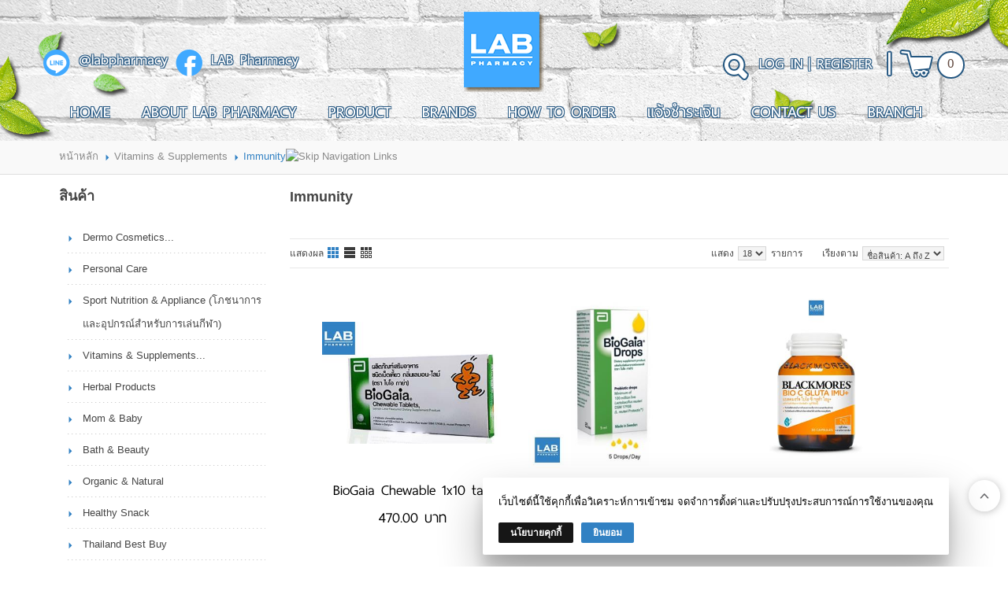

--- FILE ---
content_type: text/html; charset=utf-8
request_url: https://www.lablivehealthy.com/immunity-list.aspx
body_size: 103205
content:

<!DOCTYPE html PUBLIC "-//W3C//DTD XHTML 1.0 Transitional//EN" "http://www.w3.org/TR/xhtml1/DTD/xhtml1-transitional.dtd">
<html xmlns="http://www.w3.org/1999/xhtml">
<head id="ctl01_Head1"><link href="App_Themes/Lablivehealthy/Blog.css" type="text/css" rel="stylesheet" /><link href="App_Themes/Lablivehealthy/Default.css" type="text/css" rel="stylesheet" /><link href="App_Themes/Lablivehealthy/Foundation.css" type="text/css" rel="stylesheet" /><link href="App_Themes/Lablivehealthy/Print.css" type="text/css" rel="stylesheet" /><link href="App_Themes/Lablivehealthy/Responsive.css" type="text/css" rel="stylesheet" /><title>
	Immunity - Vitamins & Supplements -  LAB Live Healthy
</title><meta name="ROBOTS" content="index, follow" /><meta name="REVISIT-AFTER" content="2 days" /><meta name="viewport" content="width=device-width, initial-scale=1, maximum-scale=1, user-scalable=no" />
    <script src="ClientScripts/Jfoundation/custom.modernizr.js" type="text/javascript"></script>
<meta name="description" content=" " /><meta name="keywords" content="Immunity" /><link rel="shortcut icon" type="image/vnd.microsoft.icon" href="favicon.ico?v=2" /><!--[if IE 9]>
<link id="ctl01_defaultFixIeCss" href="App_Themes/FrontCommon/DefaultFixIE.css" rel="stylesheet" type="text/css" /><![endif]-->
<link id="ctl01_swipercss" href="ClientScripts/Swiper/css/swiper.min.css" rel="stylesheet" type="text/css" /><meta property="og:title" content="Immunity - Vitamins &amp; Supplements -  LAB Live Healthy" /><meta property="og:description" content="Shopping สินค้าเพื่อสุขภาพออนไลน์กับ LAB Live Healthy ภายใต้การดำเนินงานของ LAB Pharmacy ผู้นำด้านจัดจำหน่ายผลิตภัณฑ์สุขภาพที่น่าเชื่อถือมากว่า 31 ปี ด้วยหลักการป้องกันและดำรงชีวิตอย่างสุขภาพดีได้อย่างยั่งยืน ยินดีให้คำปรึกษาและจัดส่งสินค้าทุกจังหวัดทั่วประเทศ โทร: 02-231-3465-68 | Line: @labpharmacy | Email: info@drugcare.co.th" /><meta property="og:type" content="website" /><meta property="og:image" content="https://www.lablivehealthy.com/Images/Configuration/ymvPDzrE-logo.png" /><meta property="og:image:width" content="102" /><meta property="og:image:height" content="102" /><meta property="og:image:alt" content="Logo Image" /><meta property="og:url" content="https://www.lablivehealthy.com/immunity-list.aspx" /><meta property="og:site_name" content="LAB Live Healthy" />
<!-- Global site tag (gtag.js) - Google Analytics -->
<script async src="https://www.googletagmanager.com/gtag/js?id='UA-116585501-1"></script>
<script>
  window.dataLayer = window.dataLayer || [];
  function gtag(){dataLayer.push(arguments);}
  gtag('js', new Date());

  gtag('config', 'UA-116585501-1');
</script>
<!-- Facebook Pixel Code -->
<script>
!function(f,b,e,v,n,t,s)
{if(f.fbq)return;n=f.fbq=function(){n.callMethod?
n.callMethod.apply(n,arguments):n.queue.push(arguments)};
if(!f._fbq)f._fbq=n;n.push=n;n.loaded=!0;n.version='2.0';
n.queue=[];t=b.createElement(e);t.async=!0;
t.src=v;s=b.getElementsByTagName(e)[0];
s.parentNode.insertBefore(t,s)}(window,document,'script',
'https://connect.facebook.net/en_US/fbevents.js');
fbq('init', '3693229660796130'); 
fbq('track', 'PageView');
</script>
<noscript>
<img height="1" width="1" 
src="https://www.facebook.com/tr?id=3693229660796130&ev=PageView
&noscript=1"/>
</noscript>
<!-- End Facebook Pixel Code --><link id="ctl01_easyZoomCss" href="ClientScripts/easyzoom/default.css" rel="stylesheet" type="text/css" /><link id="ctl01_thickBoxCss" href="ClientScripts/ThickBox/ThickBox.css" rel="stylesheet" type="text/css" /><style type="text/css">
	.ctl01_uxHeader_ctl01_ctl12_uxCategoryDropDownMenu_0 { background-color:white;visibility:hidden;display:none;position:absolute;left:0px;top:0px; }
	.ctl01_uxHeader_ctl01_ctl12_uxCategoryDropDownMenu_1 { text-decoration:none; }
	.ctl01_uxHeader_ctl01_ctl12_uxCategoryDropDownMenu_2 {  }
	.ctl01_uxHeader_ctl01_ctl12_uxCategoryDropDownMenu_3 { border-style:none; }
	.ctl01_uxHeader_ctl01_ctl12_uxCategoryDropDownMenu_4 {  }
	.ctl01_uxHeader_ctl01_ctl12_uxCategoryDropDownMenu_5 {  }
	.ctl01_uxHeader_ctl01_ctl12_uxCategoryDropDownMenu_6 { border-style:none; }
	.ctl01_uxHeader_ctl01_ctl12_uxCategoryDropDownMenu_7 {  }
	.ctl01_uxHeader_ctl01_ctl12_uxCategoryDropDownMenu_8 {  }
	.ctl01_uxHeader_ctl01_ctl12_uxCategoryDropDownMenu_9 {  }
	.ctl01_uxHeader_ctl01_ctl12_uxCategoryDropDownMenu_10 {  }
	.ctl01_uxHeader_ctl01_ctl12_uxCategoryDropDownMenu_11 { border-style:none; }
	.ctl01_uxHeader_ctl01_ctl12_uxCategoryDropDownMenu_12 {  }
	.ctl01_uxHeader_ctl01_ctl12_uxCategoryDropDownMenu_13 { border-style:none; }
	.ctl01_uxHeader_ctl01_ctl12_uxCategoryDropDownMenu_14 {  }
	.ctl01_uxHeader_ctl01_ctl12_uxCategoryDropDownMenu_15 { border-style:none; }
	.ctl01_uxHeader_ctl01_ctl12_uxCategoryDropDownMenu_16 {  }
	.ctl01_uxHeader_ctl01_ctl12_uxCategoryDropDownMenu_17 { border-style:none; }
	.ctl01_uxHeader_ctl01_ctl12_uxCategoryDropDownMenu_18 {  }

</style></head>
<body>
    
    <form method="post" action="/immunity-list.aspx" onsubmit="javascript:return WebForm_OnSubmit();" id="aspnetForm">
<div class="aspNetHidden">
<input type="hidden" name="ctl01_uxScriptManager_HiddenField" id="ctl01_uxScriptManager_HiddenField" value="" />
<input type="hidden" name="__EVENTTARGET" id="__EVENTTARGET" value="" />
<input type="hidden" name="__EVENTARGUMENT" id="__EVENTARGUMENT" value="" />
<input type="hidden" name="__LASTFOCUS" id="__LASTFOCUS" value="" />
<input type="hidden" name="__VIEWSTATE" id="__VIEWSTATE" value="/[base64]/[base64]/guIvguLfguYnguK3guITguLnguYjguJbguLnguIHguIHguKfguYjguLItbGlzdC5hc3B4ZBQrAAIWBh8HBRpTYWxlcyAo4Lil4LiU4Lij4Liy4LiE4LiyKR8OBQUxMDAyNx8EBSV+L3NhbGVzX1/[base64]/[base64]/[base64]/[base64]////[base64]/////[base64]/////[base64]/[base64]////[base64]/////[base64]/[base64]/[base64]////[base64]/guYTguJrguYLguK1f4LiB4Liy4Lii4LmI4LiyX1/[base64]////[base64]////[base64]/[base64]/[base64]/[base64]/[base64]/////[base64]/[base64]/guYHguITguJvguIvguLnguKUfIwUEMjE3Nx8hBRBQcm9kdWN0VmFsaWQyMTc3ZGQCIQ8PFgIfIwXBAn4vVGVsbEZyaWVuZC5hc3B4P1Byb2R1Y3ROYW1lPUJsYWNrbW9yZXNfQmlvX0NfR2x1dGFfSU1VX18zMF9DYXBzdWxlc1/guYHguJrguKXguITguKHguK3guKPguYzguKpf4LmE4Lia4LmC4LitX+C4i+C4tV/guIHguKXguLnguJXguYnguLJf4LmE4Lit4Lih4Li5X1/guJzguKXguLTguJXguKDguLHguJPguJHguYzguYDguKrguKPguLTguKHguK3guLLguKvguLLguKPguKfguLTguJXguLLguKHguLTguJnguIvguLVfX1/guIHguKXguLnguJXguYnguLLguYTguJjguYLguK3guJlfMV/guILguKfguJRf4Lia4Lij4Lij4LiI4Li4XzMwX+C5geC4hOC4m+C4i+C4ueC4pWRkAiMPZBYCAgEPDxYCHyAFBDIxNzcWAh8kBaMCQmxhY2ttb3Jlc19CaW9fQ19HbHV0YV9JTVVfXzMwX0NhcHN1bGVzX+C5geC4muC4peC4hOC4oeC4reC4o+C5jOC4ql/guYTguJrguYLguK1f4LiL4Li1X+C4geC4peC4ueC4leC5ieC4sl/guYTguK3guKHguLlfX+C4nOC4peC4tOC4leC4oOC4seC4k+C4keC5jOC5gOC4quC4o+C4tOC4oeC4reC4suC4q+C4suC4o+C4p+C4tOC4leC4suC4oeC4tOC4meC4i+C4tV9fX+C4geC4peC4ueC4leC5ieC4suC5hOC4mOC5guC4reC4mV8xX+C4guC4p+C4lF/[base64]/guYHguJrguKXguITguKHguK3guKPguYzguKpf4LmE4Lia4LmC4LitX+C4i+C4tV/guIHguKXguLnguJXguYnguLJf4LmE4Lit4Lih4Li5X1/guJzguKXguLTguJXguKDguLHguJPguJHguYzguYDguKrguKPguLTguKHguK3guLLguKvguLLguKPguKfguLTguJXguLLguKHguLTguJnguIvguLVfX1/guIHguKXguLnguJXguYnguLLguYTguJjguYLguK3guJlfMV/[base64]/////[base64]/////[base64]/guK3guLTguJnguYLguJnguJrguLTguIFf4LmC4Lib4LijX+C5gOC4muC4leC5ieC4sl/guIHguKXguLnguYHguITguJlf4Lie4Lil4Lix4LiqX1/[base64]/guK3guLTguJnguYLguJnguJrguLTguIFf4LmC4Lib4LijX+C5gOC4muC4leC5ieC4sl/guIHguKXguLnguYHguITguJlf4Lie4Lil4Lix4LiqX1/[base64]////[base64]/guK3guLTguJnguYLguJnguJrguLTguIFf4LmC4Lib4LijX+C5gOC4muC4leC5ieC4sl/guIHguKXguLnguYHguITguJlf4Lie4Lil4Lix4LiqX1/[base64]/UHJvZHVjdE5hbWU9SW5ub2JpY19Qcm9fQmV0YV9HbHVjYW5fUGx1c19fRGlldGFyeV9TdXBwbGVtZW50X18zMENhcHNfX+C4reC4tOC4meC5guC4meC4muC4tOC4gV/guYLguJvguKNf4LmA4Lia4LiV4LmJ4LiyX+C4geC4peC4ueC5geC4hOC4mV/guJ7guKXguLHguKpfX+C4nOC4peC4tOC4leC4oOC4seC4k+C4keC5jOC5gOC4quC4o+C4tOC4oeC4reC4suC4q+C4suC4o19fMV/[base64]/guYDguJrguJXguYnguLJf4LiB4Lil4Li54LmB4LiE4LiZX+C4nuC4peC4seC4ql9f4Lic4Lil4Li04LiV4Lig4Lix4LiT4LiR4LmM4LmA4Liq4Lij4Li04Lih4Lit4Liy4Lir4Liy4LijX18xX+C4guC4p+C4lOC4muC4o+C4o+C4iOC4uF8zMF/[base64]/guYLguJvguKNf4LmA4Lia4LiV4LmJ4LiyX+C4geC4peC4ueC5geC4hOC4mV/guJ7guKXguLHguKpfX+C4nOC4peC4tOC4leC4oOC4seC4k+C4keC5jOC5gOC4quC4o+C4tOC4oeC4reC4suC4q+C4suC4o19fMV/[base64]/////[base64]////[base64]////[base64]/guJ7guKXguLHguKpfXzMwX+C5gOC4oeC5h+C4lGRkAiMPZBYCAgEPDxYCHyAFBDE3MzEWAh8kBWJJbnRlcnBoYXJtYV9CZXRhX0dsdWNhbl9QbHVzXzMwc19fX+C5gOC4muC4leC5ieC4suC4geC4peC4ueC5geC4hOC4mV/[base64]/////[base64]////[base64]/////[base64]/guIvguK3guIcWAmYPDxYEHwcFE1skQnRuQWRkdG9XaXNobGlzdF0fIQUQUHJvZHVjdFZhbGlkMjA5NmRkAiUPZBYCAgEPDxYCHyAFBDIwOTYWAh8kBSRJbnRlcnBoYXJtYV9Qcm9iaW90YV9CTF8zMF/[base64]////[base64]/////[base64]/////[base64]/[base64]////[base64]////[base64]/[base64]/[base64]/////[base64]/[base64]/[base64]/[base64]////[base64]/////[base64]/guYDguJnguYDguIjguK3guKPguYzguKrguYDguKfguKLguYxf4LiE4Li04LiU4Liq4LmMX+C5hOC4p+C4leC5ieC4sl/[base64]/guYTguKfguJXguYnguLJf4LiB4Lix4Lih4Lih4Li14LmIX+C4i+C4tOC4h+C4hOC5jF9fX+C4i+C4tV/[base64]////[base64]/guYTguKfguJXguYnguLJf4LiB4Lix4Lih4Lih4Li14LmIX+C4i+C4tOC4h+C4hOC5jF9fX+C4i+C4tV/[base64]/guYTguKfguJXguYnguLJf4LiB4Lix4Lih4Lih4Li14LmIX+C4i+C4tOC4h+C4hOC5jF9fX+C4i+C4tV/[base64]/guYTguKfguJXguYnguLJf4LiB4Lix4Lih4Lih4Li14LmIX+C4i+C4tOC4h+C4hOC5jF9fX+C4i+C4tV/[base64]/guYDguJnguYDguIjguK3guKPguYzguKrguYDguKfguKLguYxf4LiE4Li04LiU4Liq4LmMX+C5hOC4p+C4leC5ieC4sl/[base64]/////[base64]/[base64]/////[base64]/guJzguKXguLTguJXguKDguLHguJPguJHguYzguYDguKrguKPguLTguKHguK3guLLguKvguLLguKPguYTguJrguYLguK1f4LiL4Li14Lil4Li14LmA4LiZ4Li14Lii4LihX+C4i+C4tOC4h+C4hOC5jF85MF/[base64]/guJ/guLLguKPguYzguKHguLJf4LiZ4Lit4Lij4LmM4LiUX+C4nOC4peC4tOC4leC4oOC4seC4k+C4keC5jOC5gOC4quC4o+C4tOC4oeC4reC4suC4q+C4suC4o+C5hOC4muC5guC4rV/[base64]/////[base64]/guJ/guLLguKPguYzguKHguLJf4LiZ4Lit4Lij4LmM4LiUX+C4nOC4peC4tOC4leC4oOC4seC4k+C4keC5jOC5gOC4quC4o+C4tOC4oeC4reC4suC4q+C4suC4o+C5hOC4muC5guC4rV/guIvguLXguKXguLXguYDguJnguLXguKLguKFf4LiL4Li04LiH4LiE4LmMXzkwX+C5gOC4oeC5h+C4lB8jBQQxOTAzHyEFEFByb2R1Y3RWYWxpZDE5MDNkZAIhDw8WAh8jBeYBfi9UZWxsRnJpZW5kLmFzcHg/UHJvZHVjdE5hbWU9UGhhcm1hX05vcmRfQmlvX1NlbGVuaXVtX1ppbmNfOTBzX19f4Lif4Liy4Lij4LmM4Lih4LiyX+C4meC4reC4o+C5jOC4lF/guJzguKXguLTguJXguKDguLHguJPguJHguYzguYDguKrguKPguLTguKHguK3guLLguKvguLLguKPguYTguJrguYLguK1f4LiL4Li14Lil4Li14LmA4LiZ4Li14Lii4LihX+C4i+C4tOC4h+C4hOC5jF85MF/guYDguKHguYfguJRkZAIjD2QWAgIBDw8WAh8gBQQxOTAzFgIfJAXIAVBoYXJtYV9Ob3JkX0Jpb19TZWxlbml1bV9aaW5jXzkwc19fX+C4n+C4suC4o+C5jOC4oeC4sl/guJnguK3guKPguYzguJRf4Lic4Lil4Li04LiV4Lig4Lix4LiT4LiR4LmM4LmA4Liq4Lij4Li04Lih4Lit4Liy4Lir4Liy4Lij4LmE4Lia4LmC4LitX+C4i+C4teC4peC4teC5gOC4meC4teC4ouC4oV/[base64]/guJnguK3guKPguYzguJRf4Lic4Lil4Li04LiV4Lig4Lix4LiT4LiR4LmM4LmA4Liq4Lij4Li04Lih4Lit4Liy4Lir4Liy4Lij4LmE4Lia4LmC4LitX+C4i+C4teC4peC4teC5gOC4meC4teC4ouC4oV/[base64]/////[base64]/[base64]/////[base64]/guJnguK3guKPguYzguJRf4Lic4Lil4Li04LiV4Lig4Lix4LiT4LiT4LmM4LmA4Liq4Lij4Li04Lih4Lit4Liy4Lir4Liy4LijX+C5hOC4muC5guC4rV/[base64]/guJnguK3guKPguYzguJRf4Lic4Lil4Li04LiV4Lig4Lix4LiT4LiT4LmM4LmA4Liq4Lij4Li04Lih4Lit4Liy4Lir4Liy4LijX+C5hOC4muC5guC4rV/[base64]/////[base64]/guJzguKXguLTguJXguKDguLHguJPguJPguYzguYDguKrguKPguLTguKHguK3guLLguKvguLLguKNf4LmE4Lia4LmC4LitX+C4i+C4tOC4h+C4geC5jF85MF/guYDguKHguYfguJQfIwUEMTk2Nh8hBRBQcm9kdWN0VmFsaWQxOTY2ZGQCIQ8PFgIfIwXDAX4vVGVsbEZyaWVuZC5hc3B4P1Byb2R1Y3ROYW1lPVBoYXJtYV9Ob3JkX0Jpb19aaW5jXzE1bWdfX1/guJ/guLLguKPguYzguKHguLJf4LiZ4Lit4Lij4LmM4LiUX+C4nOC4peC4tOC4leC4oOC4seC4k+C4k+C5jOC5gOC4quC4o+C4tOC4oeC4reC4suC4q+C4suC4o1/guYTguJrguYLguK1f4LiL4Li04LiH4LiB4LmMXzkwX+C5gOC4oeC5h+C4lGRkAiMPZBYCAgEPDxYCHyAFBDE5NjYWAh8kBaUBUGhhcm1hX05vcmRfQmlvX1ppbmNfMTVtZ19fX+C4n+C4suC4o+C5jOC4oeC4sl/guJnguK3guKPguYzguJRf4Lic4Lil4Li04LiV4Lig4Lix4LiT4LiT4LmM4LmA4Liq4Lij4Li04Lih4Lit4Liy4Lir4Liy4LijX+C5hOC4muC5guC4rV/guIvguLTguIfguIHguYxfOTBf4LmA4Lih4LmH4LiUFgJmDw8WBB8HBRNbJEJ0bkFkZHRvV2lzaGxpc3RdHyEFEFByb2R1Y3RWYWxpZDE5NjZkZAIlD2QWAgIBDw8WAh8gBQQxOTY2FgIfJAWlAVBoYXJtYV9Ob3JkX0Jpb19aaW5jXzE1bWdfX1/guJ/guLLguKPguYzguKHguLJf4LiZ4Lit4Lij4LmM4LiUX+C4nOC4peC4tOC4leC4oOC4seC4k+C4k+C5jOC5gOC4quC4o+C4tOC4oeC4reC4suC4q+C4suC4o1/[base64]/////[base64]/////[base64]/guJzguKXguLTguJXguKDguLHguJPguJHguYxfdG90YWxfc3luYmlvdGljX1/guIvguLTguJnguYTguJrguYLguK3guJXguLTguIFfX+C4guC4meC4suC4lF8xMF/[base64]/////[base64]/guJzguKXguLTguJXguKDguLHguJPguJHguYxfVG90YWxfU3luYmlvdGljX1/guIvguLTguJnguYTguJrguYLguK3guJXguLTguIFfX+C4guC4meC4suC4lF8xMF/[base64]/guJzguKXguLTguJXguKDguLHguJPguJHguYxfVG90YWxfU3luYmlvdGljX1/guIvguLTguJnguYTguJrguYLguK3guJXguLTguIFfX+C4guC4meC4suC4lF8xMF/guIvguK3guIcWAmYPDxYEHwcFE1skQnRuQWRkdG9XaXNobGlzdF0fIQUQUHJvZHVjdFZhbGlkMjA3MmRkAiUPZBYCAgEPDxYCHyAFBDIwNzIWAh8kBW9Qcm9iYWNfN1/guJzguKXguLTguJXguKDguLHguJPguJHguYxfVG90YWxfU3luYmlvdGljX1/guIvguLTguJnguYTguJrguYLguK3guJXguLTguIFfX+C4guC4meC4suC4lF8xMF/[base64]////[base64]/////[base64]/[base64]/guJzguKXguLTguJXguKDguLHguJPguJHguYxfdG90YWxfc3luYmlvdGljX1/guIvguLTguJnguYTguJrguYLguK3guJXguLTguIFfX+C4guC4meC4suC4lF8zMF/[base64]////[base64]/UHJvZHVjdE5hbWU9UHJvYmFjXzdf4Lic4Lil4Li04LiV4Lig4Lix4LiT4LiR4LmMX1RvdGFsX1N5bmJpb3RpY19f4LiL4Li04LiZ4LmE4Lia4LmC4Lit4LiV4Li04LiBX1/[base64]/////[base64]/////[base64]/guYDguJTguKXguLXguYhf4Lia4Liy4Lil4Liy4LiZ4LiL4LmMX+C5guC4nuC4o+C5hOC4muC5guC4reC4leC4tOC4gV8xX+C4guC4p+C4lOC4muC4o+C4o+C4iOC4uF8zMF/[base64]/guJzguKXguLTguJXguKDguLHguJPguJHguYzguYDguKrguKPguLTguKHguK3guLLguKvguLLguKNf4LmA4LiU4Lil4Li14LmIX+C4muC4suC4peC4suC4meC4i+C5jF/guYLguJ7guKPguYTguJrguYLguK3guJXguLTguIFfMV/[base64]/////[base64]/guJzguKXguLTguJXguKDguLHguJPguJHguYzguYDguKrguKPguLTguKHguK3guLLguKvguLLguKNf4LmA4LiU4Lil4Li14LmIX+C4muC4suC4peC4suC4meC4i+C5jF/guYLguJ7guKPguYTguJrguYLguK3guJXguLTguIFfMV/[base64]/guKrguKfguLTguKrguYDguItf4Lic4Lil4Li04LiV4Lig4Lix4LiT4LiR4LmM4LmA4Liq4Lij4Li04Lih4Lit4Liy4Lir4Liy4LijX+C5gOC4lOC4peC4teC5iF/[base64]/guYDguJTguKXguLXguYhf4Lia4Liy4Lil4Liy4LiZ4LiL4LmMX+C5guC4nuC4o+C5hOC4muC5guC4reC4leC4tOC4gV8xX+C4guC4p+C4lOC4muC4o+C4o+C4iOC4uF8zMF/[base64]/guYDguJTguKXguLXguYhf4Lia4Liy4Lil4Liy4LiZ4LiL4LmMX+C5guC4nuC4o+C5hOC4muC5guC4reC4leC4tOC4gV8xX+C4guC4p+C4lOC4muC4o+C4o+C4iOC4uF8zMF/[base64]////[base64]////[base64]/guK3guLDguYDguIvguYLguKPguKXguLLguYDguIrguK3guKPguYzguKPguLXguYhfMTAwMF/[base64]/////[base64]/guK3guLDguYDguIvguYLguKPguKXguLLguYDguIrguK3guKPguYzguKPguLXguYhfMTAwMF/guKHguIEfIwUEMTkzNx8hBRBQcm9kdWN0VmFsaWQxOTM3ZGQCIQ8PFgIfIwWhAX4vVGVsbEZyaWVuZC5hc3B4P1Byb2R1Y3ROYW1lPVZJU1RSQV9BQ0VST0xBX0NIRVJSWV8xMDAwX01HX19TZXRfMTAwXzQ1X1RhYnNfX1/[base64]/////[base64]/////[base64]/[base64]/[base64]/////[base64]/guKfguLTguKrguJfguKPguYnguLJf4Lit4Liw4LmA4LiL4LmC4Lij4Lil4Liy4LmA4LiK4Lit4Lij4LmM4Lij4Li14LmIXzEwMDBf4Lih4LiBX18xX+C4guC4p+C4lF/[base64]/guK3guLDguYDguIvguYLguKPguKXguLLguYDguIrguK3guKPguYzguKPguLXguYhfMTAwMF/guKHguIFfXzFf4LiC4Lin4LiUX+C4muC4o+C4o+C4iOC4uF80NV/[base64]/[base64]/guK3guLDguYDguIvguYLguKPguKXguLLguYDguIrguK3guKPguYzguKPguLXguYhfMTAwMF/guKHguIFfXzFf4LiC4Lin4LiUX+C4muC4o+C4o+C4iOC4uF80NV/[base64]////[base64]////[base64]/guK3guLTguKHguKHguLlfMTBf4LiL4Li1X+C4nuC4peC4seC4ql/guK3guLDguYDguIvguYLguKPguKXguLLguYDguIrguK3guKPguYzguKPguLVfZDNf4LiL4Li04LiH4LiE4LmMX+C4nuC4o+C4teC5guC4muC4geC4peC4ueC4leC5ieC4sl8zMF/[base64]/guIvguLVf4Lie4Lil4Lix4LiqX+C4reC4sOC5gOC4i+C5guC4o+C4peC4suC5gOC4iuC4reC4o+C5jOC4o+C4tV9kM1/[base64]/////[base64]/guIvguLXguKfguLTguJXguYnguLJf4Lit4Li04Lih4Lih4Li5XzEwX+C4i+C4tV/guJ7guKXguLHguKpf4Lit4Liw4LmA4LiL4LmC4Lij4Lil4Liy4LmA4LiK4Lit4Lij4LmM4Lij4Li1X0QzX+C4i+C4tOC4h+C4hOC5jF/guJ7guKPguLXguYLguJrguIHguKXguLnguJXguYnguLJfMzBf4LiL4Lit4LiHHyMFBDIyNTgfIQUQUHJvZHVjdFZhbGlkMjI1OB8GaGRkAiEPDxYCHyMF/wF+L1RlbGxGcmllbmQuYXNweD9Qcm9kdWN0TmFtZT1aRUFWSVRBX0NfUExVU19BQ0VST0xBX0NIRVJSWV9EM19aSU5DX1BSRUJST19fX0dMVVRBX+C4i+C4teC4p+C4tOC4leC5ieC4sl/guK3guLTguKHguKHguLlfMTBf4LiL4Li1X+C4nuC4peC4seC4ql/guK3guLDguYDguIvguYLguKPguKXguLLguYDguIrguK3guKPguYzguKPguLVfRDNf4LiL4Li04LiH4LiE4LmMX+C4nuC4o+C4teC5guC4muC4geC4peC4ueC4leC5ieC4sl8zMF/guIvguK3guIdkZAIjDw8WAh8GaGQWAgIBDw8WBB8gBQQyMjU4HwZoFgIfJAXhAVpFQVZJVEFfQ19QTFVTX0FDRVJPTEFfQ0hFUlJZX0QzX1pJTkNfUFJFQlJPX19fR0xVVEFf4LiL4Li14Lin4Li04LiV4LmJ4LiyX+C4reC4tOC4oeC4oeC4uV8xMF/guIvguLVf4Lie4Lil4Lix4LiqX+C4reC4sOC5gOC4i+C5guC4o+C4peC4suC5gOC4iuC4reC4o+C5jOC4o+C4tV9EM1/[base64]/guK3guLTguKHguKHguLlfMTBf4LiL4Li1X+C4nuC4peC4seC4ql/guK3guLDguYDguIvguYLguKPguKXguLLguYDguIrguK3guKPguYzguKPguLVfRDNf4LiL4Li04LiH4LiE4LmMX+C4nuC4o+C4teC5guC4muC4geC4peC4ueC4leC5ieC4sl8zMF/[base64]" />
</div>

<script type="text/javascript">
//<![CDATA[
var theForm = document.forms['aspnetForm'];
if (!theForm) {
    theForm = document.aspnetForm;
}
function __doPostBack(eventTarget, eventArgument) {
    if (!theForm.onsubmit || (theForm.onsubmit() != false)) {
        theForm.__EVENTTARGET.value = eventTarget;
        theForm.__EVENTARGUMENT.value = eventArgument;
        theForm.submit();
    }
}
//]]>
</script>


<script src="/WebResource.axd?d=pxwcpAZmwPoZTovplMSLxyNCrGZG_QOWilFj5JjbyWWUOLfGXpxjunDhL1TwKSgcntvtwPWyK_nYPBGzgUR-43nm5fLsLX87Ou4_YxQiEj81&amp;t=638901778312636832" type="text/javascript"></script>


<script src="ClientScripts/Utilities.js" type="text/javascript"></script>
<script src="ClientScripts/JQuery/jquery-1.8.1.min.js" type="text/javascript"></script>
<script src="ClientScripts/JQuery/jquery.cycle.all.min.js" type="text/javascript"></script>
<script src="ClientScripts/JQuery/jquery.pop.js" type="text/javascript"></script>
<script src="ClientScripts/JQuery/slides.min.jquery.js" type="text/javascript"></script>
<script src="ClientScripts/Swiper/swiper.min.js" type="text/javascript"></script>
<script type="text/javascript">
//<![CDATA[
var fbClickState = false;
$(document).ready( function(){ 
    $('.facebookMessengerIcon').click( function () {
        if (!fbClickState) {
            $('.facebookMessengerIcon').animate({bottom: '440px'}, '500', function(){ $('.facebookMessengerBox').show(); } );
        }
        else {
            $('.facebookMessengerIcon').animate({bottom: '120px'});
            $('.facebookMessengerBox').hide(200);
        }
        fbClickState = !fbClickState;
    });
    if ( ($(window).width() < 768) && false ) {
        $('.facebookMessenger').hide();
    } else {
        $('.facebookMessenger').show();
    };
});
$(document).ready(function () {
    window.onscroll = function() { displayStickyContact() };
    var halfPage = ( $('.FrontMasterTop').height() + $('.FrontMasterMiddle').height() ) / 6;
    if(halfPage <= 0){ halfPage = 100; }
    function displayStickyContact() {
        if ( $(window).width() < 768 ) {
            if (document.body.scrollTop > halfPage || document.documentElement.scrollTop > halfPage) {
                $('.FrontMasterBottom').css({ 'margin-bottom':'62px' });
            $('.sticky-contact > .PhoneCall').fadeIn();
            $('.sticky-contact > .LineChat').fadeIn();
        } else {
            $('.sticky-contact > .PhoneCall').fadeOut();
            $('.sticky-contact > .LineChat').fadeOut();
            $('.FrontMasterBottom').css({ 'margin-bottom':'0' });
            }
        } else {
            $('.sticky-contact > .PhoneCall').fadeOut();
            $('.sticky-contact > .LineChat').fadeOut();
        }
    };
});
//]]>
</script>
<div id='fb-root'></div>
<script>(function(d, s, id) {
  var js, fjs = d.getElementsByTagName(s)[0];
  if (d.getElementById(id)) return;
  js = d.createElement(s); js.id = id;
  js.src = 'https://connect.facebook.net/en_US/sdk.js#xfbml=1&version=v2.10';
  fjs.parentNode.insertBefore(js, fjs);
}(document, 'script', 'facebook-jssdk'));</script>
<script>window.twttr = (function(d, s, id) {
  var js, fjs = d.getElementsByTagName(s)[0],
    t = window.twttr || {};
  if (d.getElementById(id)) return t;
  js = d.createElement(s);
  js.id = id;
  js.src = 'https://platform.twitter.com/widgets.js';
  fjs.parentNode.insertBefore(js, fjs);
  t._e = [];
  t.ready = function(f) {
    t._e.push(f);
  };
  return t;
}(document, 'script', 'twitter-wjs'));</script>
<script src='https://d.line-scdn.net/r/web/social-plugin/js/thirdparty/loader.min.js' async='async' defer='defer'></script>
<script type="text/javascript">
//<![CDATA[
 window.onpageshow = function(event) { if (event.persisted) { window.location.reload() } }; if (window.location.hash == '#_=_'){ history.replaceState ? history.replaceState(null, null, window.location.href.split('#')[0]) : window.location.hash = ''; }$(document).ready(function() {
    function IsViewingProductPage() {
        return ( 
            (window.location.href.indexOf('-list.aspx') > -1 ) || (window.location.href.indexOf('catalog.aspx') > -1 ) || 
            (window.location.href.indexOf('-items.aspx') > -1 ) || (window.location.href.indexOf('department.aspx') > -1 ) ||
            (window.location.href.indexOf('-products.aspx') > -1 ) || (window.location.href.indexOf('manufacturer.aspx') > -1 ) ||
            (window.location.href.indexOf('-details.aspx') > -1 ) || (window.location.href.indexOf('product.aspx') > -1 ) 
        );
    };
    var inProductPage = ($(window).width() < 768) && IsViewingProductPage();
    var stickyHeader = $('.sticky-header'); 
    var headerHeight = $('.header-container1').outerHeight() + $('.header-container2').outerHeight();
    var stickyHeaderHeight = $('.header-container2').outerHeight();
    var header1Height = $('.header-container1').outerHeight();
    var browserHeight = $(window).height() + $('.FrontMasterTop').outerHeight();
    var docHeight = $(document).height();
    if(inProductPage){
        $(window).scroll(function() {
            if( docHeight > browserHeight )
            {
                var scrollingTop = $(window).scrollTop();
                if (scrollingTop > headerHeight) {
                    stickyHeader.addClass('sticky-menu').css('width','100%');
                    $('.FrontMasterMiddle').css('margin-top', headerHeight );
            } else{
                    stickyHeader.removeClass('sticky-menu');
                    $('.FrontMasterMiddle').css('margin-top', '0' );
            }
            } else{
                stickyHeader.removeClass('sticky-menu');
                $('.FrontMasterMiddle').css('margin-top', '0' );
            }
        });
    }else{
        $(window).scroll(function() {
            if( docHeight > browserHeight )
            {
                var scrollingTop = $(window).scrollTop();
                if (scrollingTop > header1Height) {
                    stickyHeader.addClass('sticky-menu').css('width','100%');
                    $('.FrontMasterMiddle').css('margin-top', headerHeight );
                    $('.HeaderLogo').addClass('Scroll');
                    $('.SearchSection').addClass('Scroll');
                    $('.header-container2-right').addClass('Scroll');
                } else{
                    stickyHeader.removeClass('sticky-menu');
                    $('.FrontMasterMiddle').css('margin-top', '0' );
                    $('.HeaderLogo').removeClass('Scroll');
                    $('.SearchSection').removeClass('Scroll');
                    $('.header-container2-right').removeClass('Scroll');
                }
            } else{
                stickyHeader.removeClass('sticky-menu');
                $('.FrontMasterMiddle').css('margin-top', '0' );
                $('.HeaderLogo').removeClass('Scroll');
                $('.SearchSection').removeClass('Scroll');
                $('.header-container2-right').removeClass('Scroll');
            }
        });
    }
});
$(document).ready(function(){ 
    $('.HeaderMenuToggle').live('click',function() { 
         $('#uxSideMenu').addClass('Active');
    });
    $('.closebtn').live('click',function() { 
         $('#uxSideMenu').removeClass('Active');
    });
    $( '#uxSideMenu' ).find( '.top-bar' ).addClass('expanded'); 
});
$(document).ready(function(){ 
    $('.HeaderShoppingCartTitle').live('click',function() { 
        if($('.SearchTop').hasClass('Active')) 
         { 
            $('.QuickSearchPanel').toggle('slow');
            $('.SearchTop').toggleClass('Active');
         } 
         $('.ShoppingCartHeader').toggle('slow');
         $('.HeaderShoppingCartTitle').toggleClass('Active');
    });
    $('.ShoppingCartCloseDiv').live('click',function() { 
         $('.ShoppingCartHeader').toggle('slow');
         $('.HeaderShoppingCartTitle').toggleClass('Active');
    });
});
$(document).ready(function(){ 
    $('.SearchTopTitle').live('click',function() { 
        if($('#uxShoppingCartIcon').hasClass('Active')) 
         { 
            $('.ShoppingCartHeader').toggle('slow');
            $('.HeaderShoppingCartTitle').toggleClass('Active');
         } 
         $('.QuickSearchPanel').toggle('slow');
         $('.SearchTop').toggleClass('Active');
    });
    $('.SearchTopCloseDiv').live('click',function() { 
         $('.QuickSearchPanel').toggle('slow');
         $('.SearchTop').toggleClass('Active');
    });
});
//]]>
</script>

<script src="/ScriptResource.axd?d=Fq8HkOYKsommmYSE476896dD9Un7T2Ia0rIeY4dK86EeYscjzmm2E8Lw-OZC4P57ksE9zgHHl4P6PrZtYlCEbxuYxCu-TsmlkSzOoCRlqVw2ut3Z3RUQPEhuN1dtsWku1Hfitt8AlevAMCsPG86ByQ2&amp;t=40d12516" type="text/javascript"></script>
<script src="/ScriptResource.axd?d=D6UGKh_kMm1SYT8C9HhCKw1k-VUAU5kgQXNzusQXKCXLAqJxgw_2ASHbP2v9vMIm0BQF6t8CA3yRd38z5TFyQjrgKTHFsT0xwvEYqB2AtPlfjL-yhEjv-bI_JgxNTzVZcPUk_PmaURjVljHrUOBc33koElEz8rOddKtI4A_DNSI1&amp;t=40d12516" type="text/javascript"></script>
<script type="text/javascript">
//<![CDATA[
function InitialQuickView(QuickViewPanel,OptionPostbackHidden) {
    var popupPanel = document.getElementById(QuickViewPanel);
    if( popupPanel != null && popupPanel.style.display == 'none' ) {
        popupPanel.style.display='block';
        document.getElementById(OptionPostbackHidden).value= 'true';
        return false; 
    } 
 } 
function SetupQuickView(ParentWidth,QuickViewButtonBorder,QuickViewButtonPanel,QuickViewButton) {
     if (!/Android|webOS|iPhone|iPad|iPod|BlackBerry|IEMobile|Opera Mini/i.test(navigator.userAgent)) {
         document.getElementById(QuickViewButtonBorder).style.width = document.getElementById(ParentWidth).offsetWidth + 'px';
         document.getElementById(QuickViewButtonBorder).style.height = document.getElementById(ParentWidth).offsetHeight + 'px';
         document.getElementById(QuickViewButtonPanel).style.height = document.getElementById(ParentWidth).offsetHeight + 'px';
         document.getElementById(QuickViewButtonBorder).style.display = 'block';
         document.getElementById(QuickViewButtonPanel).style.display = 'block';
         document.getElementById(QuickViewButton).style.display='block';
     } 
 } 
function CloseQuickView(QuickViewPanel,OptionPostbackHidden) {
    document.getElementById(QuickViewPanel).style.display = 'none';
    document.getElementById(OptionPostbackHidden).value= 'false';
    return false;
 } 
function DisplayQuantityDiscountDetail(ShowLink,HideLink,DetailPanel) {
    var ShowLinkId = document.getElementById(ShowLink);
    var HideLinkId = document.getElementById(HideLink);
    var DetailPanelId = document.getElementById(DetailPanel);
    if( ShowLinkId.style.display == 'block' ) {
        ShowLinkId.style.display = 'none';
        HideLinkId.style.display = 'block';
        DetailPanelId.style.display = 'block';
        return false; 
    } 
    else {
        ShowLinkId.style.display = 'block';
        HideLinkId.style.display = 'none';
        DetailPanelId.style.display = 'none';
        return false; 
    } 
 } 
//]]>
</script>

<script src="/ScriptResource.axd?d=qmmVpN5UNfcl5mlNPtR_oM25A8zmq8un_a3tGmrbbCApVp3gk0E4_A11mOfrMLVImRd-slRv2ucpSt45uSNCFU19CvPPSMACgYgSpaIisq_Gz2q-BkMW7kd5SdPcH0pO0&amp;t=f2cd5c5" type="text/javascript"></script>
<script src="/ScriptResource.axd?d=5Kk_s0oFhQV7Zppoqk3DEWUQwXfGNb92Vw9JiDoBA0SOzXRAd7vVOoVHPalO8CchuKjny6NvdvWtij9G377kOqlO5E9aq9SuemqM4FVnJFbqchjaesOpMYsaiBKXhJNspeQYepIJRpCTktYzYrILhg2&amp;t=f2cd5c5" type="text/javascript"></script>
<script src="/Catalog.aspx?_TSM_HiddenField_=ctl01_uxScriptManager_HiddenField&amp;_TSM_CombinedScripts_=%3b%3bAjaxControlToolkit%2c+Version%3d4.1.40412.0%2c+Culture%3dneutral%2c+PublicKeyToken%3d28f01b0e84b6d53e%3aen-US%3aacfc7575-cdee-46af-964f-5d85d9cdcf92%3a475a4ef5%3aeffe2a26%3a1d3ed089%3a5546a2b%3a497ef277%3aa43b07eb%3a751cdd15%3adfad98a5%3a3cf12cf1%3ad2e10b12%3ab209f5e5" type="text/javascript"></script>
<script type="text/javascript">
//<![CDATA[
function WebForm_OnSubmit() {
if (typeof(ValidatorOnSubmit) == "function" && ValidatorOnSubmit() == false) return false;
return true;
}
//]]>
</script>

        <script type="text/javascript">
//<![CDATA[
Sys.WebForms.PageRequestManager._initialize('ctl01$uxScriptManager', 'aspnetForm', ['tctl01$uxHeader$uxCurrentShoppingCartUpdatePanel','','tctl01$uxHeader$uxQuickSearchDesktop$uxHeaderUpdatePanel','','tctl01$uxLeft$uxMiniCartUpdatePanel','','tctl01$uxLeft$uxRecentlyViewedUpdatePanel','','tctl01$uxLeft$uxCompararionUpdatePanel','','fctl01$uxContentUpdatePanel','','fctl01$uxPlaceHolder$uxProductList$uxProductListUpdate','','fctl01$uxPlaceHolder$uxProductList$uxList2$ctl00$uxItemGrid$uxProductQuickView$uxUpdatePanel','','tctl01$uxPlaceHolder$uxProductList$uxList2$ctl00$uxItemGrid$uxProductQuickView$uxAddtoCartUpdate','','tctl01$uxPlaceHolder$uxProductList$uxList2$ctl00$uxItemGrid$uxPriceUpdate','','tctl01$uxPlaceHolder$uxProductList$uxList2$ctl00$uxItemGrid$uxNotificationUpdate','','fctl01$uxPlaceHolder$uxProductList$uxList2$ctl01$uxItemGrid$uxProductQuickView$uxUpdatePanel','','tctl01$uxPlaceHolder$uxProductList$uxList2$ctl01$uxItemGrid$uxProductQuickView$uxAddtoCartUpdate','','tctl01$uxPlaceHolder$uxProductList$uxList2$ctl01$uxItemGrid$uxPriceUpdate','','tctl01$uxPlaceHolder$uxProductList$uxList2$ctl01$uxItemGrid$uxNotificationUpdate','','fctl01$uxPlaceHolder$uxProductList$uxList2$ctl02$uxItemGrid$uxProductQuickView$uxUpdatePanel','','tctl01$uxPlaceHolder$uxProductList$uxList2$ctl02$uxItemGrid$uxProductQuickView$uxAddtoCartUpdate','','tctl01$uxPlaceHolder$uxProductList$uxList2$ctl02$uxItemGrid$uxPriceUpdate','','tctl01$uxPlaceHolder$uxProductList$uxList2$ctl02$uxItemGrid$uxNotificationUpdate','','fctl01$uxPlaceHolder$uxProductList$uxList2$ctl03$uxItemGrid$uxProductQuickView$uxUpdatePanel','','tctl01$uxPlaceHolder$uxProductList$uxList2$ctl03$uxItemGrid$uxProductQuickView$uxAddtoCartUpdate','','tctl01$uxPlaceHolder$uxProductList$uxList2$ctl03$uxItemGrid$uxPriceUpdate','','tctl01$uxPlaceHolder$uxProductList$uxList2$ctl03$uxItemGrid$uxNotificationUpdate','','fctl01$uxPlaceHolder$uxProductList$uxList2$ctl04$uxItemGrid$uxProductQuickView$uxUpdatePanel','','tctl01$uxPlaceHolder$uxProductList$uxList2$ctl04$uxItemGrid$uxProductQuickView$uxAddtoCartUpdate','','tctl01$uxPlaceHolder$uxProductList$uxList2$ctl04$uxItemGrid$uxPriceUpdate','','tctl01$uxPlaceHolder$uxProductList$uxList2$ctl04$uxItemGrid$uxNotificationUpdate','','fctl01$uxPlaceHolder$uxProductList$uxList2$ctl05$uxItemGrid$uxProductQuickView$uxUpdatePanel','','tctl01$uxPlaceHolder$uxProductList$uxList2$ctl05$uxItemGrid$uxProductQuickView$uxAddtoCartUpdate','','tctl01$uxPlaceHolder$uxProductList$uxList2$ctl05$uxItemGrid$uxPriceUpdate','','tctl01$uxPlaceHolder$uxProductList$uxList2$ctl05$uxItemGrid$uxNotificationUpdate','','fctl01$uxPlaceHolder$uxProductList$uxList2$ctl06$uxItemGrid$uxProductQuickView$uxUpdatePanel','','tctl01$uxPlaceHolder$uxProductList$uxList2$ctl06$uxItemGrid$uxProductQuickView$uxAddtoCartUpdate','','tctl01$uxPlaceHolder$uxProductList$uxList2$ctl06$uxItemGrid$uxPriceUpdate','','tctl01$uxPlaceHolder$uxProductList$uxList2$ctl06$uxItemGrid$uxNotificationUpdate','','fctl01$uxPlaceHolder$uxProductList$uxList2$ctl07$uxItemGrid$uxProductQuickView$uxUpdatePanel','','tctl01$uxPlaceHolder$uxProductList$uxList2$ctl07$uxItemGrid$uxProductQuickView$uxAddtoCartUpdate','','tctl01$uxPlaceHolder$uxProductList$uxList2$ctl07$uxItemGrid$uxPriceUpdate','','tctl01$uxPlaceHolder$uxProductList$uxList2$ctl07$uxItemGrid$uxNotificationUpdate','','fctl01$uxPlaceHolder$uxProductList$uxList2$ctl08$uxItemGrid$uxProductQuickView$uxUpdatePanel','','tctl01$uxPlaceHolder$uxProductList$uxList2$ctl08$uxItemGrid$uxProductQuickView$uxAddtoCartUpdate','','tctl01$uxPlaceHolder$uxProductList$uxList2$ctl08$uxItemGrid$uxPriceUpdate','','tctl01$uxPlaceHolder$uxProductList$uxList2$ctl08$uxItemGrid$uxNotificationUpdate','','fctl01$uxPlaceHolder$uxProductList$uxList2$ctl09$uxItemGrid$uxProductQuickView$uxUpdatePanel','','tctl01$uxPlaceHolder$uxProductList$uxList2$ctl09$uxItemGrid$uxProductQuickView$uxAddtoCartUpdate','','tctl01$uxPlaceHolder$uxProductList$uxList2$ctl09$uxItemGrid$uxPriceUpdate','','tctl01$uxPlaceHolder$uxProductList$uxList2$ctl09$uxItemGrid$uxNotificationUpdate','','fctl01$uxPlaceHolder$uxProductList$uxList2$ctl10$uxItemGrid$uxProductQuickView$uxUpdatePanel','','tctl01$uxPlaceHolder$uxProductList$uxList2$ctl10$uxItemGrid$uxProductQuickView$uxAddtoCartUpdate','','tctl01$uxPlaceHolder$uxProductList$uxList2$ctl10$uxItemGrid$uxPriceUpdate','','tctl01$uxPlaceHolder$uxProductList$uxList2$ctl10$uxItemGrid$uxNotificationUpdate','','fctl01$uxPlaceHolder$uxProductList$uxList2$ctl11$uxItemGrid$uxProductQuickView$uxUpdatePanel','','tctl01$uxPlaceHolder$uxProductList$uxList2$ctl11$uxItemGrid$uxProductQuickView$uxAddtoCartUpdate','','tctl01$uxPlaceHolder$uxProductList$uxList2$ctl11$uxItemGrid$uxPriceUpdate','','tctl01$uxPlaceHolder$uxProductList$uxList2$ctl11$uxItemGrid$uxNotificationUpdate','','fctl01$uxPlaceHolder$uxProductList$uxList2$ctl12$uxItemGrid$uxProductQuickView$uxUpdatePanel','','tctl01$uxPlaceHolder$uxProductList$uxList2$ctl12$uxItemGrid$uxProductQuickView$uxAddtoCartUpdate','','tctl01$uxPlaceHolder$uxProductList$uxList2$ctl12$uxItemGrid$uxPriceUpdate','','tctl01$uxPlaceHolder$uxProductList$uxList2$ctl12$uxItemGrid$uxNotificationUpdate','','fctl01$uxPlaceHolder$uxProductList$uxList2$ctl13$uxItemGrid$uxProductQuickView$uxUpdatePanel','','tctl01$uxPlaceHolder$uxProductList$uxList2$ctl13$uxItemGrid$uxProductQuickView$uxAddtoCartUpdate','','tctl01$uxPlaceHolder$uxProductList$uxList2$ctl13$uxItemGrid$uxPriceUpdate','','tctl01$uxPlaceHolder$uxProductList$uxList2$ctl13$uxItemGrid$uxNotificationUpdate','','fctl01$uxPlaceHolder$uxProductList$uxList2$ctl14$uxItemGrid$uxProductQuickView$uxUpdatePanel','','tctl01$uxPlaceHolder$uxProductList$uxList2$ctl14$uxItemGrid$uxProductQuickView$uxAddtoCartUpdate','','tctl01$uxPlaceHolder$uxProductList$uxList2$ctl14$uxItemGrid$uxPriceUpdate','','tctl01$uxPlaceHolder$uxProductList$uxList2$ctl14$uxItemGrid$uxNotificationUpdate','','fctl01$uxPlaceHolder$uxProductList$uxList2$ctl15$uxItemGrid$uxProductQuickView$uxUpdatePanel','','tctl01$uxPlaceHolder$uxProductList$uxList2$ctl15$uxItemGrid$uxProductQuickView$uxAddtoCartUpdate','','tctl01$uxPlaceHolder$uxProductList$uxList2$ctl15$uxItemGrid$uxPriceUpdate','','tctl01$uxPlaceHolder$uxProductList$uxList2$ctl15$uxItemGrid$uxNotificationUpdate','','fctl01$uxPlaceHolder$uxProductList$uxList2$ctl16$uxItemGrid$uxProductQuickView$uxUpdatePanel','','tctl01$uxPlaceHolder$uxProductList$uxList2$ctl16$uxItemGrid$uxProductQuickView$uxAddtoCartUpdate','','tctl01$uxPlaceHolder$uxProductList$uxList2$ctl16$uxItemGrid$uxPriceUpdate','','tctl01$uxPlaceHolder$uxProductList$uxList2$ctl16$uxItemGrid$uxNotificationUpdate',''], ['ctl01$uxScriptManager','','ctl01$uxHeader$uxQuickSearchDesktop$uxCategoryDropDownList','','ctl01$uxPlaceHolder$uxProductList$uxSortField','','ctl01$uxPlaceHolder$uxProductList$uxItemsPerPageControl','','ctl01$uxPlaceHolder$uxProductList$uxPagingControl','','ctl01$uxPlaceHolder$uxProductList$uxProductListViewType','','ctl01$uxPlaceHolder$uxProductList$uxPagingControl$uxPreviousLinkButton','','ctl01$uxPlaceHolder$uxProductList$uxPagingControl$uxNextLinkButton','','ctl01$uxPlaceHolder$uxProductList$uxList2$ctl00$uxItemGrid$uxProductQuickView$uxQuickViewButton','','ctl01$uxPlaceHolder$uxProductList$uxList2$ctl00$uxItemGrid$uxAddtoWishListButton$uxAddWishListImageButton','','ctl01$uxPlaceHolder$uxProductList$uxList2$ctl00$uxItemGrid$uxAddtoCompareListButton$uxAddCompareListImageButton','','ctl01$uxPlaceHolder$uxProductList$uxList2$ctl00$uxItemGrid$uxAddToCartImageButton','','ctl01$uxPlaceHolder$uxProductList$uxList2$ctl01$uxItemGrid$uxProductQuickView$uxQuickViewButton','','ctl01$uxPlaceHolder$uxProductList$uxList2$ctl01$uxItemGrid$uxAddtoWishListButton$uxAddWishListImageButton','','ctl01$uxPlaceHolder$uxProductList$uxList2$ctl01$uxItemGrid$uxAddtoCompareListButton$uxAddCompareListImageButton','','ctl01$uxPlaceHolder$uxProductList$uxList2$ctl01$uxItemGrid$uxAddToCartImageButton','','ctl01$uxPlaceHolder$uxProductList$uxList2$ctl02$uxItemGrid$uxProductQuickView$uxQuickViewButton','','ctl01$uxPlaceHolder$uxProductList$uxList2$ctl02$uxItemGrid$uxAddtoWishListButton$uxAddWishListImageButton','','ctl01$uxPlaceHolder$uxProductList$uxList2$ctl02$uxItemGrid$uxAddtoCompareListButton$uxAddCompareListImageButton','','ctl01$uxPlaceHolder$uxProductList$uxList2$ctl02$uxItemGrid$uxAddToCartImageButton','','ctl01$uxPlaceHolder$uxProductList$uxList2$ctl03$uxItemGrid$uxProductQuickView$uxQuickViewButton','','ctl01$uxPlaceHolder$uxProductList$uxList2$ctl03$uxItemGrid$uxAddtoWishListButton$uxAddWishListImageButton','','ctl01$uxPlaceHolder$uxProductList$uxList2$ctl03$uxItemGrid$uxAddtoCompareListButton$uxAddCompareListImageButton','','ctl01$uxPlaceHolder$uxProductList$uxList2$ctl03$uxItemGrid$uxAddToCartImageButton','','ctl01$uxPlaceHolder$uxProductList$uxList2$ctl04$uxItemGrid$uxProductQuickView$uxQuickViewButton','','ctl01$uxPlaceHolder$uxProductList$uxList2$ctl04$uxItemGrid$uxAddtoWishListButton$uxAddWishListImageButton','','ctl01$uxPlaceHolder$uxProductList$uxList2$ctl04$uxItemGrid$uxAddtoCompareListButton$uxAddCompareListImageButton','','ctl01$uxPlaceHolder$uxProductList$uxList2$ctl04$uxItemGrid$uxAddToCartImageButton','','ctl01$uxPlaceHolder$uxProductList$uxList2$ctl05$uxItemGrid$uxProductQuickView$uxQuickViewButton','','ctl01$uxPlaceHolder$uxProductList$uxList2$ctl05$uxItemGrid$uxAddtoWishListButton$uxAddWishListImageButton','','ctl01$uxPlaceHolder$uxProductList$uxList2$ctl05$uxItemGrid$uxAddtoCompareListButton$uxAddCompareListImageButton','','ctl01$uxPlaceHolder$uxProductList$uxList2$ctl05$uxItemGrid$uxAddToCartImageButton','','ctl01$uxPlaceHolder$uxProductList$uxList2$ctl06$uxItemGrid$uxProductQuickView$uxQuickViewButton','','ctl01$uxPlaceHolder$uxProductList$uxList2$ctl06$uxItemGrid$uxAddtoWishListButton$uxAddWishListImageButton','','ctl01$uxPlaceHolder$uxProductList$uxList2$ctl06$uxItemGrid$uxAddtoCompareListButton$uxAddCompareListImageButton','','ctl01$uxPlaceHolder$uxProductList$uxList2$ctl06$uxItemGrid$uxAddToCartImageButton','','ctl01$uxPlaceHolder$uxProductList$uxList2$ctl07$uxItemGrid$uxProductQuickView$uxQuickViewButton','','ctl01$uxPlaceHolder$uxProductList$uxList2$ctl07$uxItemGrid$uxAddtoWishListButton$uxAddWishListImageButton','','ctl01$uxPlaceHolder$uxProductList$uxList2$ctl07$uxItemGrid$uxAddtoCompareListButton$uxAddCompareListImageButton','','ctl01$uxPlaceHolder$uxProductList$uxList2$ctl07$uxItemGrid$uxAddToCartImageButton','','ctl01$uxPlaceHolder$uxProductList$uxList2$ctl08$uxItemGrid$uxProductQuickView$uxQuickViewButton','','ctl01$uxPlaceHolder$uxProductList$uxList2$ctl08$uxItemGrid$uxAddtoWishListButton$uxAddWishListImageButton','','ctl01$uxPlaceHolder$uxProductList$uxList2$ctl08$uxItemGrid$uxAddtoCompareListButton$uxAddCompareListImageButton','','ctl01$uxPlaceHolder$uxProductList$uxList2$ctl08$uxItemGrid$uxAddToCartImageButton','','ctl01$uxPlaceHolder$uxProductList$uxList2$ctl09$uxItemGrid$uxProductQuickView$uxQuickViewButton','','ctl01$uxPlaceHolder$uxProductList$uxList2$ctl09$uxItemGrid$uxAddtoWishListButton$uxAddWishListImageButton','','ctl01$uxPlaceHolder$uxProductList$uxList2$ctl09$uxItemGrid$uxAddtoCompareListButton$uxAddCompareListImageButton','','ctl01$uxPlaceHolder$uxProductList$uxList2$ctl09$uxItemGrid$uxAddToCartImageButton','','ctl01$uxPlaceHolder$uxProductList$uxList2$ctl10$uxItemGrid$uxProductQuickView$uxQuickViewButton','','ctl01$uxPlaceHolder$uxProductList$uxList2$ctl10$uxItemGrid$uxAddtoWishListButton$uxAddWishListImageButton','','ctl01$uxPlaceHolder$uxProductList$uxList2$ctl10$uxItemGrid$uxAddtoCompareListButton$uxAddCompareListImageButton','','ctl01$uxPlaceHolder$uxProductList$uxList2$ctl10$uxItemGrid$uxAddToCartImageButton','','ctl01$uxPlaceHolder$uxProductList$uxList2$ctl11$uxItemGrid$uxProductQuickView$uxQuickViewButton','','ctl01$uxPlaceHolder$uxProductList$uxList2$ctl11$uxItemGrid$uxAddtoWishListButton$uxAddWishListImageButton','','ctl01$uxPlaceHolder$uxProductList$uxList2$ctl11$uxItemGrid$uxAddtoCompareListButton$uxAddCompareListImageButton','','ctl01$uxPlaceHolder$uxProductList$uxList2$ctl11$uxItemGrid$uxAddToCartImageButton','','ctl01$uxPlaceHolder$uxProductList$uxList2$ctl12$uxItemGrid$uxProductQuickView$uxQuickViewButton','','ctl01$uxPlaceHolder$uxProductList$uxList2$ctl12$uxItemGrid$uxAddtoWishListButton$uxAddWishListImageButton','','ctl01$uxPlaceHolder$uxProductList$uxList2$ctl12$uxItemGrid$uxAddtoCompareListButton$uxAddCompareListImageButton','','ctl01$uxPlaceHolder$uxProductList$uxList2$ctl12$uxItemGrid$uxAddToCartImageButton','','ctl01$uxPlaceHolder$uxProductList$uxList2$ctl13$uxItemGrid$uxProductQuickView$uxQuickViewButton','','ctl01$uxPlaceHolder$uxProductList$uxList2$ctl13$uxItemGrid$uxAddtoWishListButton$uxAddWishListImageButton','','ctl01$uxPlaceHolder$uxProductList$uxList2$ctl13$uxItemGrid$uxAddtoCompareListButton$uxAddCompareListImageButton','','ctl01$uxPlaceHolder$uxProductList$uxList2$ctl13$uxItemGrid$uxAddToCartImageButton','','ctl01$uxPlaceHolder$uxProductList$uxList2$ctl14$uxItemGrid$uxProductQuickView$uxQuickViewButton','','ctl01$uxPlaceHolder$uxProductList$uxList2$ctl14$uxItemGrid$uxAddtoWishListButton$uxAddWishListImageButton','','ctl01$uxPlaceHolder$uxProductList$uxList2$ctl14$uxItemGrid$uxAddtoCompareListButton$uxAddCompareListImageButton','','ctl01$uxPlaceHolder$uxProductList$uxList2$ctl14$uxItemGrid$uxAddToCartImageButton','','ctl01$uxPlaceHolder$uxProductList$uxList2$ctl15$uxItemGrid$uxProductQuickView$uxQuickViewButton','','ctl01$uxPlaceHolder$uxProductList$uxList2$ctl15$uxItemGrid$uxAddtoWishListButton$uxAddWishListImageButton','','ctl01$uxPlaceHolder$uxProductList$uxList2$ctl15$uxItemGrid$uxAddtoCompareListButton$uxAddCompareListImageButton','','ctl01$uxPlaceHolder$uxProductList$uxList2$ctl15$uxItemGrid$uxAddToCartImageButton','','ctl01$uxPlaceHolder$uxProductList$uxList2$ctl16$uxItemGrid$uxProductQuickView$uxQuickViewButton','','ctl01$uxPlaceHolder$uxProductList$uxList2$ctl16$uxItemGrid$uxAddtoCompareListButton$uxAddCompareListImageButton',''], [], 300, 'ctl01');
//]]>
</script>
<input type="hidden" name="ctl01$uxScriptManager" id="ctl01_uxScriptManager" />
<script type="text/javascript">
//<![CDATA[
Sys.Application.setServerId("ctl01_uxScriptManager", "ctl01$uxScriptManager");
Sys.Application._enableHistoryInScriptManager();
//]]>
</script>
<iframe id="__historyFrame" src="/ScriptResource.axd?d=DgH6Y5vj5oQch7IzmFPHWKjTqetUa_n3wHfCo4dlw6QyzBmNfUKklWqhuf3YIXqdYlH04Mn2KjvGZ4YK3jZND6mI8ubCwWY8leonZ8wbvjDhs2-xJQMucRJvycCRZ_KFPuVO8cE9KOjEFTL_haJSYw2" style="display:none;">

</iframe>
        <div id="ctl01_uxFrontMasterPanel" class="FrontMaster">
	
            <div class="FrontMasterTop">
                <div id="ctl01_uxBannerHeader_uxBannerPanel" class="BannerPanel">
	
    
            <div class='BannerCenter' >
                <a id="ctl01_uxBannerHeader_uxBannerList_ctl00_uxBannerLink"></a>
            </div>
        
            <div class='BannerCenter' >
                <a id="ctl01_uxBannerHeader_uxBannerList_ctl01_uxBannerLink"></a>
            </div>
        
            <div class='BannerCenter' >
                <a id="ctl01_uxBannerHeader_uxBannerList_ctl02_uxBannerLink"></a>
            </div>
        
            <div class='BannerCenter' >
                <a id="ctl01_uxBannerHeader_uxBannerList_ctl03_uxBannerLink"></a>
            </div>
        
            <div class='BannerCenter' >
                <a id="ctl01_uxBannerHeader_uxBannerList_ctl04_uxBannerLink"></a>
            </div>
        
            <div class='BannerCenter' >
                <a id="ctl01_uxBannerHeader_uxBannerList_ctl05_uxBannerLink"></a>
            </div>
        
            <div class='BannerCenter' >
                <a id="ctl01_uxBannerHeader_uxBannerList_ctl06_uxBannerLink"></a>
            </div>
        
            <div class='BannerCenter' >
                <a id="ctl01_uxBannerHeader_uxBannerList_ctl07_uxBannerLink"></a>
            </div>
        
            <div class='BannerCenter' >
                <a id="ctl01_uxBannerHeader_uxBannerList_ctl08_uxBannerLink"></a>
            </div>
        
            <div class='BannerCenter' >
                <a id="ctl01_uxBannerHeader_uxBannerList_ctl09_uxBannerLink" target="_blank"></a>
            </div>
        
            <div class='BannerCenter' >
                <a id="ctl01_uxBannerHeader_uxBannerList_ctl10_uxBannerLink"></a>
            </div>
        
            <div class='BannerCenter' >
                <a id="ctl01_uxBannerHeader_uxBannerList_ctl11_uxBannerLink"></a>
            </div>
        
            <div class='BannerCenter' >
                <a id="ctl01_uxBannerHeader_uxBannerList_ctl12_uxBannerLink"></a>
            </div>
        
    <div id="adcontainer1"></div>
    <input type="hidden" name="ctl01$uxBannerHeader$uxGroupHidden" id="ctl01_uxBannerHeader_uxGroupHidden" value="Header" />

</div>

                

<div class="SideMenu" id="uxSideMenu">
    <div class="SideMenuRow">
        <a class="closebtn">&times;</a>
        <section class="LanguageSection">
            
            
        </section>
    </div>
    
<div class="HeaderLogin">
    
            <a id="ctl01_uxHeader_uxHeaderLoginSideMenu_uxLoginView_uxLoginStatus" class="LoginName" href="javascript:__doPostBack(&#39;ctl01$uxHeader$uxHeaderLoginSideMenu$uxLoginView$uxLoginStatus$ctl02&#39;,&#39;&#39;)">Log In</a>
            <div class="HeaderLoginLoginPipe">|</div>
            <a id="ctl01_uxHeader_uxHeaderLoginSideMenu_uxLoginView_uxRegister" class="LoginLabel" href="Register.aspx">Register</a>
        
</div>

    <div id="ctl01_uxHeader_uxMenuWishlist" class="SideMenuWishlist">
	
        <a id="ctl01_uxHeader_uxMenuWishlistLink" class="WishlistLink" href="WishList.aspx">
            สินค้าที่สนใจ
            <span id="ctl01_uxHeader_uxMenuWishlistTotalItem" class="WishlistTotalItem"></span></a>
    
</div>
    <div class="SideMenuResponsive">
        

<nav class="top-bar">
    <ul class="title-area">
        <!-- Title Area -->
        <!-- Remove the class "menu-icon" to get rid of menu icon. Take out "Menu" to just have icon alone -->
        <li class="toggle-topbar"><a href=""><span>เมนู</span></a></li>
    </ul>
    <section class="top-bar-section">
        <div id="ctl01_uxHeader_uxHeaderMenuResponsive_uxMenuPanel">
	<ul class="left"><li><a href="Default.aspx">Home</a></li><li><a href="http://www.lablivehealthy.com/About_LAB_Pharmacy-b-content.aspx">About LAB Pharmacy</a></li><li class="has-dropdown"><a href="Catalog.aspx">Product</a><ul class="dropdown"><li class="has-dropdown"><a href="~/dermo_cosmetics-list.aspx" target="_self">Dermo Cosmetics</a><ul class="dropdown"><li><a href="facial_care__%E0%B8%94%E0%B8%B9%E0%B9%81%E0%B8%A5%E0%B8%9C%E0%B8%B4%E0%B8%A7%E0%B8%AB%E0%B8%99%E0%B9%89%E0%B8%B2-list.aspx" target="_self">Facial Care (ดูแลผิวหน้า)</a></li><li><a href="hair_care__%E0%B8%94%E0%B8%B9%E0%B9%81%E0%B8%A5%E0%B9%80%E0%B8%AA%E0%B9%89%E0%B8%99%E0%B8%9C%E0%B8%A1%E0%B9%81%E0%B8%A5%E0%B8%B0%E0%B8%AB%E0%B8%99%E0%B8%B1%E0%B8%87%E0%B8%A8%E0%B8%B5%E0%B8%A3%E0%B8%A9%E0%B8%B0-list.aspx" target="_self">Hair Care (ดูแลเส้นผมและหนังศีรษะ)</a></li><li><a href="body_care__%E0%B8%94%E0%B8%B9%E0%B9%81%E0%B8%A5%E0%B8%9C%E0%B8%B4%E0%B8%A7%E0%B8%81%E0%B8%B2%E0%B8%A2-list.aspx" target="_self">Body Care (ดูแลผิวกาย)</a></li></ul></li><li><a href="personal_care-list.aspx" target="_self">Personal Care</a></li><li><a href="sport_nutrition___appliance__%E0%B9%82%E0%B8%A0%E0%B8%8A%E0%B8%99%E0%B8%B2%E0%B8%81%E0%B8%B2%E0%B8%A3%E0%B9%81%E0%B8%A5%E0%B8%B0%E0%B8%AD%E0%B8%B8%E0%B8%9B%E0%B8%81%E0%B8%A3%E0%B8%93%E0%B9%8C%E0%B8%AA%E0%B8%B3%E0%B8%AB%E0%B8%A3%E0%B8%B1%E0%B8%9A%E0%B8%81%E0%B8%B2%E0%B8%A3%E0%B9%80%E0%B8%A5%E0%B9%88%E0%B8%99%E0%B8%81%E0%B8%B5%E0%B8%AC%E0%B8%B2-list.aspx" target="_self">Sport Nutrition & Appliance (โภชนาการและอุปกรณ์สำหรับการเล่นกีฬา)</a></li><li class="has-dropdown"><a href="~/vitamins___supplements-list.aspx" target="_self">Vitamins & Supplements</a><ul class="dropdown"><li><a href="daily_vitamin-list.aspx" target="_self">Daily Vitamin</a></li><li><a href="hair_skin_and_nail-list.aspx" target="_self">Hair,Skin and Nail</a></li><li><a href="detox-list.aspx" target="_self">Detox</a></li><li><a href="beauty-list.aspx" target="_self">Beauty</a></li><li><a href="superfood-list.aspx" target="_self">Superfood</a></li><li><a href="weight_management-list.aspx" target="_self">Weight Management</a></li><li><a href="joint__bone_and_muscle_support-list.aspx" target="_self">Joint, Bone and Muscle Support</a></li><li><a href="eye_health-list.aspx" target="_self">Eye Health</a></li><li><a href="brain_health-list.aspx" target="_self">Brain Health</a></li><li><a href="children_and_teen_health-list.aspx" target="_self">Children and Teen Health</a></li><li><a href="heart_and_circulation-list.aspx" target="_self">Heart and Circulation</a></li><li><a href="immunity-list.aspx" target="_self">Immunity</a></li><li><a href="antioxidant___antiaging-list.aspx" target="_self">Antioxidant & Antiaging</a></li></ul></li><li><a href="herbal_products-list.aspx" target="_self">Herbal Products</a></li><li><a href="mom___baby-list.aspx" target="_self">Mom & Baby</a></li><li><a href="bath___beauty-list.aspx" target="_self">Bath & Beauty</a></li><li><a href="organic___natural-list.aspx" target="_self">Organic & Natural</a></li><li><a href="healthy_snack-list.aspx" target="_self">Healthy Snack</a></li><li><a href="thailand_best_buy-list.aspx" target="_self">Thailand Best Buy</a></li><li class="has-dropdown"><a href="~/promotion__%E0%B8%AA%E0%B8%B4%E0%B8%99%E0%B8%84%E0%B9%89%E0%B8%B2%E0%B8%A3%E0%B9%88%E0%B8%A7%E0%B8%A1%E0%B8%A3%E0%B8%B2%E0%B8%A2%E0%B8%81%E0%B8%B2%E0%B8%A3%E0%B9%82%E0%B8%9B%E0%B8%A3%E0%B9%82%E0%B8%A1%E0%B8%8A%E0%B8%B1%E0%B9%88%E0%B8%99-list.aspx" target="_self">Promotion (สินค้าร่วมรายการโปรโมชั่น)</a><ul class="dropdown"><li><a href="clearance-list.aspx" target="_self">Clearance</a></li><li><a href="mix___match__%E0%B8%8B%E0%B8%B7%E0%B9%89%E0%B8%AD%E0%B8%84%E0%B8%B9%E0%B9%88%E0%B8%96%E0%B8%B9%E0%B8%81%E0%B8%81%E0%B8%A7%E0%B9%88%E0%B8%B2-list.aspx" target="_self">Mix & Match (ซื้อคู่ถูกกว่า)</a></li><li><a href="sales__%E0%B8%A5%E0%B8%94%E0%B8%A3%E0%B8%B2%E0%B8%84%E0%B8%B2-list.aspx" target="_self">Sales (ลดราคา)</a></li></ul></li></ul></li><li><a href="Manufacturer.aspx">Brands</a></li><li><a href="HowToOrder-Content.aspx">How To Order</a></li><li><a href="PaymentConfirmation.aspx">แจ้งชำระเงิน</a></li><li><a href="ContactUs.aspx">Contact Us</a></li><li><a href="https://www.lablivehealthy.com/branch_contact_information-content.aspx"> Branch</a></li></ul>
</div>
    </section>
</nav>

    </div>
</div>
<div class="header-container">
    <div class="header-container1">
        <div class="row">
            <div class="header-container1-left">
            </div>
            <div class="header-container1-right">
                <section class="LanguageSection">
                    
                    
                </section>
            </div>
        </div>
    </div>
    <div class="sticky-header">
        <div class="header-container2">
            <div class="row">
                <div class="HeaderMenuToggle">
                    <a class="HeaderMenuToggleLink" href="#"></a>
                </div>
                <div class="header-container2-left">
                    <div class="info-div">
                        <div id="ctl01_uxHeader_uxLinePanel" class="LineIDHeaderDiv">
	
                            <a id="ctl01_uxHeader_uxLineLink" class="LineIDHeader" href="https://line.me/ti/p/@labpharmacy" target="_blank">@labpharmacy</a>
                        
</div>
                        <div id="ctl01_uxHeader_uxFacebookDiv" class="FacebookIDHeaderDiv">
	
                            <a id="ctl01_uxHeader_uxFacebookLink" title="ติดตามเราผ่านเฟสบุ๊ค" class="FacebookIDHeader" href="https://www.facebook.com/LABPharmacy/" target="_blank">LAB Pharmacy</a>
                        
</div>
                    </div>
                </div>
                <div class="header-container2-center">
                    
<div class="HeaderLogo">
    <a id="ctl01_uxHeader_uxHeaderImageLogo_uxImageLogoLink" href="Default.aspx"><img id="ctl01_uxHeader_uxHeaderImageLogo_ImageLogo_uxImage" class="NoBorder" src="/images/configuration/ymvpdzre-logo.png" />
</a>
</div>

                </div>
                <div class="header-container2-right">
                    <section class="ShoppingCartSection">
                        <div id="ctl01_uxHeader_uxCurrentShoppingCartUpdatePanel">
	
                                <div id="ctl01_uxHeader_uxCurrentShoppingCart_uxCurrentShoppingCartDiv" class="HeaderShoppingCart">
    <div class="HeaderShoppingCartQuantity">
        <div class="HeaderShoppingCartTitle" id="uxShoppingCartIcon">
            <div class="QuantityValueDiv">
                <span id="ctl01_uxHeader_uxCurrentShoppingCart_uxShoppingCartQuantityLabel" class="QuantityValue">0</span>
            </div>
        </div>
        <div id="ctl01_uxHeader_uxCurrentShoppingCart_uxShoppingCartPanel" class="MiniShoppingCartPanel ShoppingCartHeader">
	
            <div class="SidebarTop">
                <div class="SidebarTopTitle">
                    <span id="ctl01_uxHeader_uxCurrentShoppingCart_uxShoppingCartTitle">ตะกร้าสินค้า</span>
                </div>
                <a class="ShoppingCartCloseDiv" target="_self" title="ปิดกล่องนี้">X</a>
            </div>
            <div class="SidebarLeft">
                <div class="SidebarRight">
                    <div id="ctl01_uxHeader_uxCurrentShoppingCart_uxRecentlyPanel" class="MiniShoppingCartRecentlyPanel" style="display: none;">
		
                        <div>

		</div>

                        <div class="MiniShoppingCartDetail">
                            <span id="ctl01_uxHeader_uxCurrentShoppingCart_uxCartDetailLabel" class="CartDetailLabel">ราคารวม: </span>
                            <span id="ctl01_uxHeader_uxCurrentShoppingCart_uxCartDetailSubTotalLabel" class="CartDetailSubTotal">0.00 บาท</span>
                        </div>
                        <div class="MiniShoppingCartButton">
                            <a id="ctl01_uxHeader_uxCurrentShoppingCart_uxViewCartButton" class="MiniShoppingCartNoLink BtnStyle2" href="javascript:__doPostBack(&#39;ctl01$uxHeader$uxCurrentShoppingCart$uxViewCartButton&#39;,&#39;&#39;)">ดูตะกร้าสินค้า</a>
                            <a id="ctl01_uxHeader_uxCurrentShoppingCart_uxCheckOutButton" class="MiniShoppingCartNoLink BtnStyle1" href="javascript:__doPostBack(&#39;ctl01$uxHeader$uxCurrentShoppingCart$uxCheckOutButton&#39;,&#39;&#39;)">ชำระเงิน</a>
                        </div>
                    
	</div>
                    <div id="ctl01_uxHeader_uxCurrentShoppingCart_uxEmptyCartPanel" class="CartEmpty">
		
                        ไม่มีสินค้าในตระกร้าสินค้าของคุณ
                    
	</div>
                </div>
            </div>
        
</div>
    </div>
</div>

                            
</div>
                    </section>
                    
<div class="HeaderLogin">
    
            <a id="ctl01_uxHeader_uxHeaderLogin_uxLoginView_uxLoginStatus" class="LoginName" href="javascript:__doPostBack(&#39;ctl01$uxHeader$uxHeaderLogin$uxLoginView$uxLoginStatus$ctl02&#39;,&#39;&#39;)">Log In</a>
            <div class="HeaderLoginLoginPipe">|</div>
            <a id="ctl01_uxHeader_uxHeaderLogin_uxLoginView_uxRegister" class="LoginLabel" href="Register.aspx">Register</a>
        
</div>

                    <section id="ctl01_uxHeader_uxSearchDesktopDiv" class="SearchSection Desktop">
                        <div id="ctl01_uxHeader_uxQuickSearchDesktop_uxSearchDiv" class="Search">
    <div class="SearchTop" id="uxSearchIcon">
        <span id="ctl01_uxHeader_uxQuickSearchDesktop_uxSearchTitle" class="SearchTopTitle"></span>
    </div>
    <div id="ctl01_uxHeader_uxQuickSearchDesktop_uxQuickSearchPanel" class="QuickSearchPanel">
	
        <div class="SidebarTop">
            <div class="SidebarTopTitle">
                <span id="ctl01_uxHeader_uxQuickSearchDesktop_uxQuickSearchTitle">ระบุคำค้นหา</span>
            </div>
            <a class="SearchTopCloseDiv" target="_self" title="ปิดกล่องนี้">X</a>
        </div>
        <div class="SidebarLeft">
            <div class="QuickSearch">
                <span id="ctl01_uxHeader_uxQuickSearchDesktop_uxSearchLabel" class="QuickSearchLabel">Search:</span>
                <div id="ctl01_uxHeader_uxQuickSearchDesktop_uxHeaderUpdatePanel">
		
                        <div id="ctl01_uxHeader_uxQuickSearchDesktop_uxQuickSearchDiv" class="QuickSearchCategoryDropDownDiv">
                            <div id="ctl01_uxHeader_uxQuickSearchDesktop_uxQuickSearchCategoryDropDiv" class="QuickSearchDropDownDiv">
                                <select name="ctl01$uxHeader$uxQuickSearchDesktop$uxCategoryDropDownList" onchange="javascript:setTimeout(&#39;__doPostBack(\&#39;ctl01$uxHeader$uxQuickSearchDesktop$uxCategoryDropDownList\&#39;,\&#39;\&#39;)&#39;, 0)" id="ctl01_uxHeader_uxQuickSearchDesktop_uxCategoryDropDownList" class="QuickSearchDropDown">
			<option selected="selected" value="1">ทั้งหมด</option>
			<option value="10003">Dermo Cosmetics</option>
			<option value="10007">Personal Care</option>
			<option value="10008">Sport Nutrition &amp; Appliance (โภชนาการและอุปกรณ์สำหรับการเล่นกีฬา)</option>
			<option value="10009">Vitamins &amp; Supplements</option>
			<option value="10015">Herbal Products</option>
			<option value="10016">Mom &amp; Baby</option>
			<option value="10017">Bath &amp; Beauty</option>
			<option value="10021">Organic &amp; Natural</option>
			<option value="10022">Healthy Snack</option>
			<option value="10023">Thailand Best Buy</option>
			<option value="10024">Promotion (สินค้าร่วมรายการโปรโมชั่น)</option>

		</select>
                            </div>
                            <input name="ctl01$uxHeader$uxQuickSearchDesktop$uxSearchText" type="text" id="ctl01_uxHeader_uxQuickSearchDesktop_uxSearchText" class="QuickSearchText" onkeydown="if ((event.which &amp;&amp; event.which == 13) || (event.keyCode &amp;&amp; event.keyCode == 13)) {__doPostBack(&#39;ctl01$uxHeader$uxQuickSearchDesktop$uxSearchButton$uxLinkButton&#39;,&#39;&#39;);return false;} else return true;" class="QuickSearchText" />
                        </div>
                    
	</div>
                <a id="ctl01_uxHeader_uxQuickSearchDesktop_uxSearchButton_uxLinkButton" class="QuickSearchLinkButton" href="javascript:__doPostBack(&#39;ctl01$uxHeader$uxQuickSearchDesktop$uxSearchButton$uxLinkButton&#39;,&#39;&#39;)"><img id="ctl01_uxHeader_uxQuickSearchDesktop_uxSearchButton_uxImage" class="NoBorder" src="/Themes/Lablivehealthy/Images/Design/Button/QuickSearch.gif" /></a>
            </div>
            <a id="ctl01_uxHeader_uxQuickSearchDesktop_uxAdvanceSearchLink" class="SearchAdvancedLink" href="AdvancedSearch.aspx">ค้นหาละเอียด</a>
            <div class="Clear">
            </div>
        </div>
    
</div>
</div>

                    </section>
                </div>
            </div>
        </div>
        <div class="header-container3">
            <div class="row">
                <div class="headerMenuNormal">
                    <div id="ctl01_uxHeader_uxHeaderMenuPanel">
	

<div class="HeaderMenu">
    <div class="HeaderMenuLeft">
        <div class="HeaderMenuRight">
            <div id="ctl01_uxHeader_ctl01_uxHeaderPanel">
	<ul><li><div class="HeaderMenuNavItemLeft">
		<div class="HeaderMenuNavItemRight">
			<a class="HyperLink" href="Default.aspx">Home</a>
		</div>
	</div></li><li><div class="HeaderMenuNavItemLeft">
		<div class="HeaderMenuNavItemRight">
			<a class="HyperLink" href="http://www.lablivehealthy.com/About_LAB_Pharmacy-b-content.aspx">About LAB Pharmacy</a>
		</div>
	</div></li><li><div class="HeaderMenuNavItemLeft">
		<div class="HeaderMenuNavItemRight">
			
<div class="ContentMenuNavList">
    <a href="#ctl01_uxHeader_ctl01_ctl12_uxCategoryDropDownMenu_SkipLink"><img alt="Skip Navigation Links" src="/WebResource.axd?d=H78OEHrfWSKpOtTYGXz2QPZNlRHM2pifp_3e2UFKODkhoBly4F4o4fiAUIKqVGVzF2QOe0f-M-LddCUlmkFtRM8lBakzNnXlvxtJ3raFMTQ1&amp;t=638901778312636832" width="0" height="0" style="border-width:0px;" /></a><table id="ctl01_uxHeader_ctl01_ctl12_uxCategoryDropDownMenu" class="ContentMenuNavMenuList ContentMenuNavMenuListStaticMenuStyle ctl01_uxHeader_ctl01_ctl12_uxCategoryDropDownMenu_5 ctl01_uxHeader_ctl01_ctl12_uxCategoryDropDownMenu_9 ctl01_uxHeader_ctl01_ctl12_uxCategoryDropDownMenu_2" cellpadding="0" cellspacing="0" border="0">
	<tr>
		<td onmouseover="Menu_HoverStatic(this)" onmouseout="Menu_Unhover(this)" onkeyup="Menu_Key(this)" id="ctl01_uxHeader_ctl01_ctl12_uxCategoryDropDownMenun0"><table class="ContentMenuNavListStaticMenuItem ctl01_uxHeader_ctl01_ctl12_uxCategoryDropDownMenu_4" cellpadding="0" cellspacing="0" border="0" width="100%">
			<tr>
				<td style="white-space:nowrap;"><a class="ctl01_uxHeader_ctl01_ctl12_uxCategoryDropDownMenu_1 ContentMenuNavListStaticMenuItem ctl01_uxHeader_ctl01_ctl12_uxCategoryDropDownMenu_3" href="Catalog.aspx" style="border-style:none;font-size:1em;">Product</a></td>
			</tr>
		</table></td>
	</tr>
</table><div id="ctl01_uxHeader_ctl01_ctl12_uxCategoryDropDownMenun0Items" class="ctl01_uxHeader_ctl01_ctl12_uxCategoryDropDownMenu_0 ContentMenuNavMenuListDynamicMenuStyle ctl01_uxHeader_ctl01_ctl12_uxCategoryDropDownMenu_8 DynamicMenuFirstLevel ctl01_uxHeader_ctl01_ctl12_uxCategoryDropDownMenu_10">
	<table border="0" cellpadding="0" cellspacing="0">
		<tr onmouseover="Menu_HoverDynamic(this)" onmouseout="Menu_Unhover(this)" onkeyup="Menu_Key(this)" id="ctl01_uxHeader_ctl01_ctl12_uxCategoryDropDownMenun1">
			<td><table class="ContentMenuNavMenuListDynamicMenuItem ctl01_uxHeader_ctl01_ctl12_uxCategoryDropDownMenu_7" cellpadding="0" cellspacing="0" border="0" width="100%">
				<tr>
					<td style="white-space:nowrap;width:100%;"><a class="ctl01_uxHeader_ctl01_ctl12_uxCategoryDropDownMenu_1 ContentMenuNavMenuListDynamicMenuItem ctl01_uxHeader_ctl01_ctl12_uxCategoryDropDownMenu_6" href="dermo_cosmetics-list.aspx" style="border-style:none;font-size:1em;">Dermo Cosmetics</a></td><td style="width:0;"><img src="/WebResource.axd?d=lyknGbNedTF9-HKcedF9pOHzyCTaI3QfFNVr-5NOtpYXlmiPrUw4EoP7zrEeNuDytsVOnKmjNtn7D4usQ16G3XXw0GXA-Hp7G9AzwPURyqA1&amp;t=638901778312636832" alt="Expand Dermo Cosmetics" style="border-style:none;vertical-align:middle;" /></td>
				</tr>
			</table></td>
		</tr><tr onmouseover="Menu_HoverDynamic(this)" onmouseout="Menu_Unhover(this)" onkeyup="Menu_Key(this)" id="ctl01_uxHeader_ctl01_ctl12_uxCategoryDropDownMenun2">
			<td><table class="ContentMenuNavMenuListDynamicMenuItem ctl01_uxHeader_ctl01_ctl12_uxCategoryDropDownMenu_7" cellpadding="0" cellspacing="0" border="0" width="100%">
				<tr>
					<td style="white-space:nowrap;width:100%;"><a class="ctl01_uxHeader_ctl01_ctl12_uxCategoryDropDownMenu_1 ContentMenuNavMenuListDynamicMenuItem ctl01_uxHeader_ctl01_ctl12_uxCategoryDropDownMenu_6" href="personal_care-list.aspx" style="border-style:none;font-size:1em;">Personal Care</a></td>
				</tr>
			</table></td>
		</tr><tr onmouseover="Menu_HoverDynamic(this)" onmouseout="Menu_Unhover(this)" onkeyup="Menu_Key(this)" id="ctl01_uxHeader_ctl01_ctl12_uxCategoryDropDownMenun3">
			<td><table class="ContentMenuNavMenuListDynamicMenuItem ctl01_uxHeader_ctl01_ctl12_uxCategoryDropDownMenu_7" cellpadding="0" cellspacing="0" border="0" width="100%">
				<tr>
					<td style="white-space:nowrap;width:100%;"><a class="ctl01_uxHeader_ctl01_ctl12_uxCategoryDropDownMenu_1 ContentMenuNavMenuListDynamicMenuItem ctl01_uxHeader_ctl01_ctl12_uxCategoryDropDownMenu_6" href="sport_nutrition___appliance__%E0%B9%82%E0%B8%A0%E0%B8%8A%E0%B8%99%E0%B8%B2%E0%B8%81%E0%B8%B2%E0%B8%A3%E0%B9%81%E0%B8%A5%E0%B8%B0%E0%B8%AD%E0%B8%B8%E0%B8%9B%E0%B8%81%E0%B8%A3%E0%B8%93%E0%B9%8C%E0%B8%AA%E0%B8%B3%E0%B8%AB%E0%B8%A3%E0%B8%B1%E0%B8%9A%E0%B8%81%E0%B8%B2%E0%B8%A3%E0%B9%80%E0%B8%A5%E0%B9%88%E0%B8%99%E0%B8%81%E0%B8%B5%E0%B8%AC%E0%B8%B2-list.aspx" style="border-style:none;font-size:1em;">Sport Nutrition & Appliance (โภชนาการและอุปกรณ์สำหรับการเล่นกีฬา)</a></td>
				</tr>
			</table></td>
		</tr><tr onmouseover="Menu_HoverDynamic(this)" onmouseout="Menu_Unhover(this)" onkeyup="Menu_Key(this)" id="ctl01_uxHeader_ctl01_ctl12_uxCategoryDropDownMenun4">
			<td><table class="ContentMenuNavMenuListDynamicMenuItem ctl01_uxHeader_ctl01_ctl12_uxCategoryDropDownMenu_7" cellpadding="0" cellspacing="0" border="0" width="100%">
				<tr>
					<td style="white-space:nowrap;width:100%;"><a class="ctl01_uxHeader_ctl01_ctl12_uxCategoryDropDownMenu_1 ContentMenuNavMenuListDynamicMenuItem ctl01_uxHeader_ctl01_ctl12_uxCategoryDropDownMenu_6" href="vitamins___supplements-list.aspx" style="border-style:none;font-size:1em;">Vitamins & Supplements</a></td><td style="width:0;"><img src="/WebResource.axd?d=lyknGbNedTF9-HKcedF9pOHzyCTaI3QfFNVr-5NOtpYXlmiPrUw4EoP7zrEeNuDytsVOnKmjNtn7D4usQ16G3XXw0GXA-Hp7G9AzwPURyqA1&amp;t=638901778312636832" alt="Expand Vitamins &amp; Supplements" style="border-style:none;vertical-align:middle;" /></td>
				</tr>
			</table></td>
		</tr><tr onmouseover="Menu_HoverDynamic(this)" onmouseout="Menu_Unhover(this)" onkeyup="Menu_Key(this)" id="ctl01_uxHeader_ctl01_ctl12_uxCategoryDropDownMenun5">
			<td><table class="ContentMenuNavMenuListDynamicMenuItem ctl01_uxHeader_ctl01_ctl12_uxCategoryDropDownMenu_7" cellpadding="0" cellspacing="0" border="0" width="100%">
				<tr>
					<td style="white-space:nowrap;width:100%;"><a class="ctl01_uxHeader_ctl01_ctl12_uxCategoryDropDownMenu_1 ContentMenuNavMenuListDynamicMenuItem ctl01_uxHeader_ctl01_ctl12_uxCategoryDropDownMenu_6" href="herbal_products-list.aspx" style="border-style:none;font-size:1em;">Herbal Products</a></td>
				</tr>
			</table></td>
		</tr><tr onmouseover="Menu_HoverDynamic(this)" onmouseout="Menu_Unhover(this)" onkeyup="Menu_Key(this)" id="ctl01_uxHeader_ctl01_ctl12_uxCategoryDropDownMenun6">
			<td><table class="ContentMenuNavMenuListDynamicMenuItem ctl01_uxHeader_ctl01_ctl12_uxCategoryDropDownMenu_7" cellpadding="0" cellspacing="0" border="0" width="100%">
				<tr>
					<td style="white-space:nowrap;width:100%;"><a class="ctl01_uxHeader_ctl01_ctl12_uxCategoryDropDownMenu_1 ContentMenuNavMenuListDynamicMenuItem ctl01_uxHeader_ctl01_ctl12_uxCategoryDropDownMenu_6" href="mom___baby-list.aspx" style="border-style:none;font-size:1em;">Mom & Baby</a></td>
				</tr>
			</table></td>
		</tr><tr onmouseover="Menu_HoverDynamic(this)" onmouseout="Menu_Unhover(this)" onkeyup="Menu_Key(this)" id="ctl01_uxHeader_ctl01_ctl12_uxCategoryDropDownMenun7">
			<td><table class="ContentMenuNavMenuListDynamicMenuItem ctl01_uxHeader_ctl01_ctl12_uxCategoryDropDownMenu_7" cellpadding="0" cellspacing="0" border="0" width="100%">
				<tr>
					<td style="white-space:nowrap;width:100%;"><a class="ctl01_uxHeader_ctl01_ctl12_uxCategoryDropDownMenu_1 ContentMenuNavMenuListDynamicMenuItem ctl01_uxHeader_ctl01_ctl12_uxCategoryDropDownMenu_6" href="bath___beauty-list.aspx" style="border-style:none;font-size:1em;">Bath & Beauty</a></td>
				</tr>
			</table></td>
		</tr><tr onmouseover="Menu_HoverDynamic(this)" onmouseout="Menu_Unhover(this)" onkeyup="Menu_Key(this)" id="ctl01_uxHeader_ctl01_ctl12_uxCategoryDropDownMenun8">
			<td><table class="ContentMenuNavMenuListDynamicMenuItem ctl01_uxHeader_ctl01_ctl12_uxCategoryDropDownMenu_7" cellpadding="0" cellspacing="0" border="0" width="100%">
				<tr>
					<td style="white-space:nowrap;width:100%;"><a class="ctl01_uxHeader_ctl01_ctl12_uxCategoryDropDownMenu_1 ContentMenuNavMenuListDynamicMenuItem ctl01_uxHeader_ctl01_ctl12_uxCategoryDropDownMenu_6" href="organic___natural-list.aspx" style="border-style:none;font-size:1em;">Organic & Natural</a></td>
				</tr>
			</table></td>
		</tr><tr onmouseover="Menu_HoverDynamic(this)" onmouseout="Menu_Unhover(this)" onkeyup="Menu_Key(this)" id="ctl01_uxHeader_ctl01_ctl12_uxCategoryDropDownMenun9">
			<td><table class="ContentMenuNavMenuListDynamicMenuItem ctl01_uxHeader_ctl01_ctl12_uxCategoryDropDownMenu_7" cellpadding="0" cellspacing="0" border="0" width="100%">
				<tr>
					<td style="white-space:nowrap;width:100%;"><a class="ctl01_uxHeader_ctl01_ctl12_uxCategoryDropDownMenu_1 ContentMenuNavMenuListDynamicMenuItem ctl01_uxHeader_ctl01_ctl12_uxCategoryDropDownMenu_6" href="healthy_snack-list.aspx" style="border-style:none;font-size:1em;">Healthy Snack</a></td>
				</tr>
			</table></td>
		</tr><tr onmouseover="Menu_HoverDynamic(this)" onmouseout="Menu_Unhover(this)" onkeyup="Menu_Key(this)" id="ctl01_uxHeader_ctl01_ctl12_uxCategoryDropDownMenun10">
			<td><table class="ContentMenuNavMenuListDynamicMenuItem ctl01_uxHeader_ctl01_ctl12_uxCategoryDropDownMenu_7" cellpadding="0" cellspacing="0" border="0" width="100%">
				<tr>
					<td style="white-space:nowrap;width:100%;"><a class="ctl01_uxHeader_ctl01_ctl12_uxCategoryDropDownMenu_1 ContentMenuNavMenuListDynamicMenuItem ctl01_uxHeader_ctl01_ctl12_uxCategoryDropDownMenu_6" href="thailand_best_buy-list.aspx" style="border-style:none;font-size:1em;">Thailand Best Buy</a></td>
				</tr>
			</table></td>
		</tr><tr onmouseover="Menu_HoverDynamic(this)" onmouseout="Menu_Unhover(this)" onkeyup="Menu_Key(this)" id="ctl01_uxHeader_ctl01_ctl12_uxCategoryDropDownMenun11">
			<td><table class="ContentMenuNavMenuListDynamicMenuItem ctl01_uxHeader_ctl01_ctl12_uxCategoryDropDownMenu_7" cellpadding="0" cellspacing="0" border="0" width="100%">
				<tr>
					<td style="white-space:nowrap;width:100%;"><a class="ctl01_uxHeader_ctl01_ctl12_uxCategoryDropDownMenu_1 ContentMenuNavMenuListDynamicMenuItem ctl01_uxHeader_ctl01_ctl12_uxCategoryDropDownMenu_6" href="promotion__%E0%B8%AA%E0%B8%B4%E0%B8%99%E0%B8%84%E0%B9%89%E0%B8%B2%E0%B8%A3%E0%B9%88%E0%B8%A7%E0%B8%A1%E0%B8%A3%E0%B8%B2%E0%B8%A2%E0%B8%81%E0%B8%B2%E0%B8%A3%E0%B9%82%E0%B8%9B%E0%B8%A3%E0%B9%82%E0%B8%A1%E0%B8%8A%E0%B8%B1%E0%B9%88%E0%B8%99-list.aspx" style="border-style:none;font-size:1em;">Promotion (สินค้าร่วมรายการโปรโมชั่น)</a></td><td style="width:0;"><img src="/WebResource.axd?d=lyknGbNedTF9-HKcedF9pOHzyCTaI3QfFNVr-5NOtpYXlmiPrUw4EoP7zrEeNuDytsVOnKmjNtn7D4usQ16G3XXw0GXA-Hp7G9AzwPURyqA1&amp;t=638901778312636832" alt="Expand Promotion (สินค้าร่วมรายการโปรโมชั่น)" style="border-style:none;vertical-align:middle;" /></td>
				</tr>
			</table></td>
		</tr>
	</table><div class="ContentMenuNavMenuListDynamicMenuItem ctl01_uxHeader_ctl01_ctl12_uxCategoryDropDownMenu_7 ctl01_uxHeader_ctl01_ctl12_uxCategoryDropDownMenu_0" id="ctl01_uxHeader_ctl01_ctl12_uxCategoryDropDownMenun0ItemsUp" onmouseover="PopOut_Up(this)" onmouseout="PopOut_Stop(this)" style="text-align:center;">
		<img src="/WebResource.axd?d=LblAq1o_prL_Ph80oCTVZ97-UZ062WcR5c73K7pRIwWdYevEXu5XG9gOKSEkFjU4rn4EbKRFr3ves2kFxFO6HoekXd9UE8Q8KzmmNXwSTEM1&amp;t=638901778312636832" alt="Scroll up" />
	</div><div class="ContentMenuNavMenuListDynamicMenuItem ctl01_uxHeader_ctl01_ctl12_uxCategoryDropDownMenu_7 ctl01_uxHeader_ctl01_ctl12_uxCategoryDropDownMenu_0" id="ctl01_uxHeader_ctl01_ctl12_uxCategoryDropDownMenun0ItemsDn" onmouseover="PopOut_Down(this)" onmouseout="PopOut_Stop(this)" style="text-align:center;">
		<img src="/WebResource.axd?d=oHn2OhkFH8KFC5CPQBErKdPnRjKa9NpwsgJlXbzIHvPKr2_Oz4A2FlCxEF5pcMi3IyosMLji_vsgEYsh7uFtGuQ-Tso6vDwRv0T6Sr3qMfs1&amp;t=638901778312636832" alt="Scroll down" />
	</div>
</div><div id="ctl01_uxHeader_ctl01_ctl12_uxCategoryDropDownMenun1Items" class="ctl01_uxHeader_ctl01_ctl12_uxCategoryDropDownMenu_0 ContentMenuNavMenuListDynamicMenuStyle ctl01_uxHeader_ctl01_ctl12_uxCategoryDropDownMenu_8">
	<table border="0" cellpadding="0" cellspacing="0">
		<tr onmouseover="Menu_HoverDynamic(this)" onmouseout="Menu_Unhover(this)" onkeyup="Menu_Key(this)" id="ctl01_uxHeader_ctl01_ctl12_uxCategoryDropDownMenun12">
			<td><table class="ContentMenuNavMenuListDynamicMenuItem ctl01_uxHeader_ctl01_ctl12_uxCategoryDropDownMenu_7" cellpadding="0" cellspacing="0" border="0" width="100%">
				<tr>
					<td style="white-space:nowrap;width:100%;"><a class="ctl01_uxHeader_ctl01_ctl12_uxCategoryDropDownMenu_1 ContentMenuNavMenuListDynamicMenuItem ctl01_uxHeader_ctl01_ctl12_uxCategoryDropDownMenu_6" href="facial_care__%E0%B8%94%E0%B8%B9%E0%B9%81%E0%B8%A5%E0%B8%9C%E0%B8%B4%E0%B8%A7%E0%B8%AB%E0%B8%99%E0%B9%89%E0%B8%B2-list.aspx" style="border-style:none;font-size:1em;">Facial Care (ดูแลผิวหน้า)</a></td>
				</tr>
			</table></td>
		</tr><tr onmouseover="Menu_HoverDynamic(this)" onmouseout="Menu_Unhover(this)" onkeyup="Menu_Key(this)" id="ctl01_uxHeader_ctl01_ctl12_uxCategoryDropDownMenun13">
			<td><table class="ContentMenuNavMenuListDynamicMenuItem ctl01_uxHeader_ctl01_ctl12_uxCategoryDropDownMenu_7" cellpadding="0" cellspacing="0" border="0" width="100%">
				<tr>
					<td style="white-space:nowrap;width:100%;"><a class="ctl01_uxHeader_ctl01_ctl12_uxCategoryDropDownMenu_1 ContentMenuNavMenuListDynamicMenuItem ctl01_uxHeader_ctl01_ctl12_uxCategoryDropDownMenu_6" href="hair_care__%E0%B8%94%E0%B8%B9%E0%B9%81%E0%B8%A5%E0%B9%80%E0%B8%AA%E0%B9%89%E0%B8%99%E0%B8%9C%E0%B8%A1%E0%B9%81%E0%B8%A5%E0%B8%B0%E0%B8%AB%E0%B8%99%E0%B8%B1%E0%B8%87%E0%B8%A8%E0%B8%B5%E0%B8%A3%E0%B8%A9%E0%B8%B0-list.aspx" style="border-style:none;font-size:1em;">Hair Care (ดูแลเส้นผมและหนังศีรษะ)</a></td>
				</tr>
			</table></td>
		</tr><tr onmouseover="Menu_HoverDynamic(this)" onmouseout="Menu_Unhover(this)" onkeyup="Menu_Key(this)" id="ctl01_uxHeader_ctl01_ctl12_uxCategoryDropDownMenun14">
			<td><table class="ContentMenuNavMenuListDynamicMenuItem ctl01_uxHeader_ctl01_ctl12_uxCategoryDropDownMenu_7" cellpadding="0" cellspacing="0" border="0" width="100%">
				<tr>
					<td style="white-space:nowrap;width:100%;"><a class="ctl01_uxHeader_ctl01_ctl12_uxCategoryDropDownMenu_1 ContentMenuNavMenuListDynamicMenuItem ctl01_uxHeader_ctl01_ctl12_uxCategoryDropDownMenu_6" href="body_care__%E0%B8%94%E0%B8%B9%E0%B9%81%E0%B8%A5%E0%B8%9C%E0%B8%B4%E0%B8%A7%E0%B8%81%E0%B8%B2%E0%B8%A2-list.aspx" style="border-style:none;font-size:1em;">Body Care (ดูแลผิวกาย)</a></td>
				</tr>
			</table></td>
		</tr>
	</table><div class="ContentMenuNavMenuListDynamicMenuItem ctl01_uxHeader_ctl01_ctl12_uxCategoryDropDownMenu_7 ctl01_uxHeader_ctl01_ctl12_uxCategoryDropDownMenu_0" id="ctl01_uxHeader_ctl01_ctl12_uxCategoryDropDownMenun1ItemsUp" onmouseover="PopOut_Up(this)" onmouseout="PopOut_Stop(this)" style="text-align:center;">
		<img src="/WebResource.axd?d=LblAq1o_prL_Ph80oCTVZ97-UZ062WcR5c73K7pRIwWdYevEXu5XG9gOKSEkFjU4rn4EbKRFr3ves2kFxFO6HoekXd9UE8Q8KzmmNXwSTEM1&amp;t=638901778312636832" alt="Scroll up" />
	</div><div class="ContentMenuNavMenuListDynamicMenuItem ctl01_uxHeader_ctl01_ctl12_uxCategoryDropDownMenu_7 ctl01_uxHeader_ctl01_ctl12_uxCategoryDropDownMenu_0" id="ctl01_uxHeader_ctl01_ctl12_uxCategoryDropDownMenun1ItemsDn" onmouseover="PopOut_Down(this)" onmouseout="PopOut_Stop(this)" style="text-align:center;">
		<img src="/WebResource.axd?d=oHn2OhkFH8KFC5CPQBErKdPnRjKa9NpwsgJlXbzIHvPKr2_Oz4A2FlCxEF5pcMi3IyosMLji_vsgEYsh7uFtGuQ-Tso6vDwRv0T6Sr3qMfs1&amp;t=638901778312636832" alt="Scroll down" />
	</div>
</div><div id="ctl01_uxHeader_ctl01_ctl12_uxCategoryDropDownMenun4Items" class="ctl01_uxHeader_ctl01_ctl12_uxCategoryDropDownMenu_0 ContentMenuNavMenuListDynamicMenuStyle ctl01_uxHeader_ctl01_ctl12_uxCategoryDropDownMenu_8">
	<table border="0" cellpadding="0" cellspacing="0">
		<tr onmouseover="Menu_HoverDynamic(this)" onmouseout="Menu_Unhover(this)" onkeyup="Menu_Key(this)" id="ctl01_uxHeader_ctl01_ctl12_uxCategoryDropDownMenun15">
			<td><table class="ContentMenuNavMenuListDynamicMenuItem ctl01_uxHeader_ctl01_ctl12_uxCategoryDropDownMenu_7" cellpadding="0" cellspacing="0" border="0" width="100%">
				<tr>
					<td style="white-space:nowrap;width:100%;"><a class="ctl01_uxHeader_ctl01_ctl12_uxCategoryDropDownMenu_1 ContentMenuNavMenuListDynamicMenuItem ctl01_uxHeader_ctl01_ctl12_uxCategoryDropDownMenu_6" href="daily_vitamin-list.aspx" style="border-style:none;font-size:1em;">Daily Vitamin</a></td>
				</tr>
			</table></td>
		</tr><tr onmouseover="Menu_HoverDynamic(this)" onmouseout="Menu_Unhover(this)" onkeyup="Menu_Key(this)" id="ctl01_uxHeader_ctl01_ctl12_uxCategoryDropDownMenun16">
			<td><table class="ContentMenuNavMenuListDynamicMenuItem ctl01_uxHeader_ctl01_ctl12_uxCategoryDropDownMenu_7" cellpadding="0" cellspacing="0" border="0" width="100%">
				<tr>
					<td style="white-space:nowrap;width:100%;"><a class="ctl01_uxHeader_ctl01_ctl12_uxCategoryDropDownMenu_1 ContentMenuNavMenuListDynamicMenuItem ctl01_uxHeader_ctl01_ctl12_uxCategoryDropDownMenu_6" href="hair_skin_and_nail-list.aspx" style="border-style:none;font-size:1em;">Hair,Skin and Nail</a></td>
				</tr>
			</table></td>
		</tr><tr onmouseover="Menu_HoverDynamic(this)" onmouseout="Menu_Unhover(this)" onkeyup="Menu_Key(this)" id="ctl01_uxHeader_ctl01_ctl12_uxCategoryDropDownMenun17">
			<td><table class="ContentMenuNavMenuListDynamicMenuItem ctl01_uxHeader_ctl01_ctl12_uxCategoryDropDownMenu_7" cellpadding="0" cellspacing="0" border="0" width="100%">
				<tr>
					<td style="white-space:nowrap;width:100%;"><a class="ctl01_uxHeader_ctl01_ctl12_uxCategoryDropDownMenu_1 ContentMenuNavMenuListDynamicMenuItem ctl01_uxHeader_ctl01_ctl12_uxCategoryDropDownMenu_6" href="detox-list.aspx" style="border-style:none;font-size:1em;">Detox</a></td>
				</tr>
			</table></td>
		</tr><tr onmouseover="Menu_HoverDynamic(this)" onmouseout="Menu_Unhover(this)" onkeyup="Menu_Key(this)" id="ctl01_uxHeader_ctl01_ctl12_uxCategoryDropDownMenun18">
			<td><table class="ContentMenuNavMenuListDynamicMenuItem ctl01_uxHeader_ctl01_ctl12_uxCategoryDropDownMenu_7" cellpadding="0" cellspacing="0" border="0" width="100%">
				<tr>
					<td style="white-space:nowrap;width:100%;"><a class="ctl01_uxHeader_ctl01_ctl12_uxCategoryDropDownMenu_1 ContentMenuNavMenuListDynamicMenuItem ctl01_uxHeader_ctl01_ctl12_uxCategoryDropDownMenu_6" href="beauty-list.aspx" style="border-style:none;font-size:1em;">Beauty</a></td>
				</tr>
			</table></td>
		</tr><tr onmouseover="Menu_HoverDynamic(this)" onmouseout="Menu_Unhover(this)" onkeyup="Menu_Key(this)" id="ctl01_uxHeader_ctl01_ctl12_uxCategoryDropDownMenun19">
			<td><table class="ContentMenuNavMenuListDynamicMenuItem ctl01_uxHeader_ctl01_ctl12_uxCategoryDropDownMenu_7" cellpadding="0" cellspacing="0" border="0" width="100%">
				<tr>
					<td style="white-space:nowrap;width:100%;"><a class="ctl01_uxHeader_ctl01_ctl12_uxCategoryDropDownMenu_1 ContentMenuNavMenuListDynamicMenuItem ctl01_uxHeader_ctl01_ctl12_uxCategoryDropDownMenu_6" href="superfood-list.aspx" style="border-style:none;font-size:1em;">Superfood</a></td>
				</tr>
			</table></td>
		</tr><tr onmouseover="Menu_HoverDynamic(this)" onmouseout="Menu_Unhover(this)" onkeyup="Menu_Key(this)" id="ctl01_uxHeader_ctl01_ctl12_uxCategoryDropDownMenun20">
			<td><table class="ContentMenuNavMenuListDynamicMenuItem ctl01_uxHeader_ctl01_ctl12_uxCategoryDropDownMenu_7" cellpadding="0" cellspacing="0" border="0" width="100%">
				<tr>
					<td style="white-space:nowrap;width:100%;"><a class="ctl01_uxHeader_ctl01_ctl12_uxCategoryDropDownMenu_1 ContentMenuNavMenuListDynamicMenuItem ctl01_uxHeader_ctl01_ctl12_uxCategoryDropDownMenu_6" href="weight_management-list.aspx" style="border-style:none;font-size:1em;">Weight Management</a></td>
				</tr>
			</table></td>
		</tr><tr onmouseover="Menu_HoverDynamic(this)" onmouseout="Menu_Unhover(this)" onkeyup="Menu_Key(this)" id="ctl01_uxHeader_ctl01_ctl12_uxCategoryDropDownMenun21">
			<td><table class="ContentMenuNavMenuListDynamicMenuItem ctl01_uxHeader_ctl01_ctl12_uxCategoryDropDownMenu_7" cellpadding="0" cellspacing="0" border="0" width="100%">
				<tr>
					<td style="white-space:nowrap;width:100%;"><a class="ctl01_uxHeader_ctl01_ctl12_uxCategoryDropDownMenu_1 ContentMenuNavMenuListDynamicMenuItem ctl01_uxHeader_ctl01_ctl12_uxCategoryDropDownMenu_6" href="joint__bone_and_muscle_support-list.aspx" style="border-style:none;font-size:1em;">Joint, Bone and Muscle Support</a></td>
				</tr>
			</table></td>
		</tr><tr onmouseover="Menu_HoverDynamic(this)" onmouseout="Menu_Unhover(this)" onkeyup="Menu_Key(this)" id="ctl01_uxHeader_ctl01_ctl12_uxCategoryDropDownMenun22">
			<td><table class="ContentMenuNavMenuListDynamicMenuItem ctl01_uxHeader_ctl01_ctl12_uxCategoryDropDownMenu_7" cellpadding="0" cellspacing="0" border="0" width="100%">
				<tr>
					<td style="white-space:nowrap;width:100%;"><a class="ctl01_uxHeader_ctl01_ctl12_uxCategoryDropDownMenu_1 ContentMenuNavMenuListDynamicMenuItem ctl01_uxHeader_ctl01_ctl12_uxCategoryDropDownMenu_6" href="eye_health-list.aspx" style="border-style:none;font-size:1em;">Eye Health</a></td>
				</tr>
			</table></td>
		</tr><tr onmouseover="Menu_HoverDynamic(this)" onmouseout="Menu_Unhover(this)" onkeyup="Menu_Key(this)" id="ctl01_uxHeader_ctl01_ctl12_uxCategoryDropDownMenun23">
			<td><table class="ContentMenuNavMenuListDynamicMenuItem ctl01_uxHeader_ctl01_ctl12_uxCategoryDropDownMenu_7" cellpadding="0" cellspacing="0" border="0" width="100%">
				<tr>
					<td style="white-space:nowrap;width:100%;"><a class="ctl01_uxHeader_ctl01_ctl12_uxCategoryDropDownMenu_1 ContentMenuNavMenuListDynamicMenuItem ctl01_uxHeader_ctl01_ctl12_uxCategoryDropDownMenu_6" href="brain_health-list.aspx" style="border-style:none;font-size:1em;">Brain Health</a></td>
				</tr>
			</table></td>
		</tr><tr onmouseover="Menu_HoverDynamic(this)" onmouseout="Menu_Unhover(this)" onkeyup="Menu_Key(this)" id="ctl01_uxHeader_ctl01_ctl12_uxCategoryDropDownMenun24">
			<td><table class="ContentMenuNavMenuListDynamicMenuItem ctl01_uxHeader_ctl01_ctl12_uxCategoryDropDownMenu_7" cellpadding="0" cellspacing="0" border="0" width="100%">
				<tr>
					<td style="white-space:nowrap;width:100%;"><a class="ctl01_uxHeader_ctl01_ctl12_uxCategoryDropDownMenu_1 ContentMenuNavMenuListDynamicMenuItem ctl01_uxHeader_ctl01_ctl12_uxCategoryDropDownMenu_6" href="children_and_teen_health-list.aspx" style="border-style:none;font-size:1em;">Children and Teen Health</a></td>
				</tr>
			</table></td>
		</tr><tr onmouseover="Menu_HoverDynamic(this)" onmouseout="Menu_Unhover(this)" onkeyup="Menu_Key(this)" id="ctl01_uxHeader_ctl01_ctl12_uxCategoryDropDownMenun25">
			<td><table class="ContentMenuNavMenuListDynamicMenuItem ctl01_uxHeader_ctl01_ctl12_uxCategoryDropDownMenu_7" cellpadding="0" cellspacing="0" border="0" width="100%">
				<tr>
					<td style="white-space:nowrap;width:100%;"><a class="ctl01_uxHeader_ctl01_ctl12_uxCategoryDropDownMenu_1 ContentMenuNavMenuListDynamicMenuItem ctl01_uxHeader_ctl01_ctl12_uxCategoryDropDownMenu_6" href="heart_and_circulation-list.aspx" style="border-style:none;font-size:1em;">Heart and Circulation</a></td>
				</tr>
			</table></td>
		</tr><tr onmouseover="Menu_HoverDynamic(this)" onmouseout="Menu_Unhover(this)" onkeyup="Menu_Key(this)" id="ctl01_uxHeader_ctl01_ctl12_uxCategoryDropDownMenun26">
			<td><table class="ContentMenuNavMenuListDynamicMenuItem ctl01_uxHeader_ctl01_ctl12_uxCategoryDropDownMenu_7" cellpadding="0" cellspacing="0" border="0" width="100%">
				<tr>
					<td style="white-space:nowrap;width:100%;"><a class="ctl01_uxHeader_ctl01_ctl12_uxCategoryDropDownMenu_1 ContentMenuNavMenuListDynamicMenuItem ctl01_uxHeader_ctl01_ctl12_uxCategoryDropDownMenu_6" href="immunity-list.aspx" style="border-style:none;font-size:1em;">Immunity</a></td>
				</tr>
			</table></td>
		</tr><tr onmouseover="Menu_HoverDynamic(this)" onmouseout="Menu_Unhover(this)" onkeyup="Menu_Key(this)" id="ctl01_uxHeader_ctl01_ctl12_uxCategoryDropDownMenun27">
			<td><table class="ContentMenuNavMenuListDynamicMenuItem ctl01_uxHeader_ctl01_ctl12_uxCategoryDropDownMenu_7" cellpadding="0" cellspacing="0" border="0" width="100%">
				<tr>
					<td style="white-space:nowrap;width:100%;"><a class="ctl01_uxHeader_ctl01_ctl12_uxCategoryDropDownMenu_1 ContentMenuNavMenuListDynamicMenuItem ctl01_uxHeader_ctl01_ctl12_uxCategoryDropDownMenu_6" href="antioxidant___antiaging-list.aspx" style="border-style:none;font-size:1em;">Antioxidant & Antiaging</a></td>
				</tr>
			</table></td>
		</tr>
	</table><div class="ContentMenuNavMenuListDynamicMenuItem ctl01_uxHeader_ctl01_ctl12_uxCategoryDropDownMenu_7 ctl01_uxHeader_ctl01_ctl12_uxCategoryDropDownMenu_0" id="ctl01_uxHeader_ctl01_ctl12_uxCategoryDropDownMenun4ItemsUp" onmouseover="PopOut_Up(this)" onmouseout="PopOut_Stop(this)" style="text-align:center;">
		<img src="/WebResource.axd?d=LblAq1o_prL_Ph80oCTVZ97-UZ062WcR5c73K7pRIwWdYevEXu5XG9gOKSEkFjU4rn4EbKRFr3ves2kFxFO6HoekXd9UE8Q8KzmmNXwSTEM1&amp;t=638901778312636832" alt="Scroll up" />
	</div><div class="ContentMenuNavMenuListDynamicMenuItem ctl01_uxHeader_ctl01_ctl12_uxCategoryDropDownMenu_7 ctl01_uxHeader_ctl01_ctl12_uxCategoryDropDownMenu_0" id="ctl01_uxHeader_ctl01_ctl12_uxCategoryDropDownMenun4ItemsDn" onmouseover="PopOut_Down(this)" onmouseout="PopOut_Stop(this)" style="text-align:center;">
		<img src="/WebResource.axd?d=oHn2OhkFH8KFC5CPQBErKdPnRjKa9NpwsgJlXbzIHvPKr2_Oz4A2FlCxEF5pcMi3IyosMLji_vsgEYsh7uFtGuQ-Tso6vDwRv0T6Sr3qMfs1&amp;t=638901778312636832" alt="Scroll down" />
	</div>
</div><div id="ctl01_uxHeader_ctl01_ctl12_uxCategoryDropDownMenun11Items" class="ctl01_uxHeader_ctl01_ctl12_uxCategoryDropDownMenu_0 ContentMenuNavMenuListDynamicMenuStyle ctl01_uxHeader_ctl01_ctl12_uxCategoryDropDownMenu_8">
	<table border="0" cellpadding="0" cellspacing="0">
		<tr onmouseover="Menu_HoverDynamic(this)" onmouseout="Menu_Unhover(this)" onkeyup="Menu_Key(this)" id="ctl01_uxHeader_ctl01_ctl12_uxCategoryDropDownMenun28">
			<td><table class="ContentMenuNavMenuListDynamicMenuItem ctl01_uxHeader_ctl01_ctl12_uxCategoryDropDownMenu_7" cellpadding="0" cellspacing="0" border="0" width="100%">
				<tr>
					<td style="white-space:nowrap;width:100%;"><a class="ctl01_uxHeader_ctl01_ctl12_uxCategoryDropDownMenu_1 ContentMenuNavMenuListDynamicMenuItem ctl01_uxHeader_ctl01_ctl12_uxCategoryDropDownMenu_6" href="clearance-list.aspx" style="border-style:none;font-size:1em;">Clearance</a></td>
				</tr>
			</table></td>
		</tr><tr onmouseover="Menu_HoverDynamic(this)" onmouseout="Menu_Unhover(this)" onkeyup="Menu_Key(this)" id="ctl01_uxHeader_ctl01_ctl12_uxCategoryDropDownMenun29">
			<td><table class="ContentMenuNavMenuListDynamicMenuItem ctl01_uxHeader_ctl01_ctl12_uxCategoryDropDownMenu_7" cellpadding="0" cellspacing="0" border="0" width="100%">
				<tr>
					<td style="white-space:nowrap;width:100%;"><a class="ctl01_uxHeader_ctl01_ctl12_uxCategoryDropDownMenu_1 ContentMenuNavMenuListDynamicMenuItem ctl01_uxHeader_ctl01_ctl12_uxCategoryDropDownMenu_6" href="mix___match__%E0%B8%8B%E0%B8%B7%E0%B9%89%E0%B8%AD%E0%B8%84%E0%B8%B9%E0%B9%88%E0%B8%96%E0%B8%B9%E0%B8%81%E0%B8%81%E0%B8%A7%E0%B9%88%E0%B8%B2-list.aspx" style="border-style:none;font-size:1em;">Mix & Match (ซื้อคู่ถูกกว่า)</a></td>
				</tr>
			</table></td>
		</tr><tr onmouseover="Menu_HoverDynamic(this)" onmouseout="Menu_Unhover(this)" onkeyup="Menu_Key(this)" id="ctl01_uxHeader_ctl01_ctl12_uxCategoryDropDownMenun30">
			<td><table class="ContentMenuNavMenuListDynamicMenuItem ctl01_uxHeader_ctl01_ctl12_uxCategoryDropDownMenu_7" cellpadding="0" cellspacing="0" border="0" width="100%">
				<tr>
					<td style="white-space:nowrap;width:100%;"><a class="ctl01_uxHeader_ctl01_ctl12_uxCategoryDropDownMenu_1 ContentMenuNavMenuListDynamicMenuItem ctl01_uxHeader_ctl01_ctl12_uxCategoryDropDownMenu_6" href="sales__%E0%B8%A5%E0%B8%94%E0%B8%A3%E0%B8%B2%E0%B8%84%E0%B8%B2-list.aspx" style="border-style:none;font-size:1em;">Sales (ลดราคา)</a></td>
				</tr>
			</table></td>
		</tr>
	</table><div class="ContentMenuNavMenuListDynamicMenuItem ctl01_uxHeader_ctl01_ctl12_uxCategoryDropDownMenu_7 ctl01_uxHeader_ctl01_ctl12_uxCategoryDropDownMenu_0" id="ctl01_uxHeader_ctl01_ctl12_uxCategoryDropDownMenun11ItemsUp" onmouseover="PopOut_Up(this)" onmouseout="PopOut_Stop(this)" style="text-align:center;">
		<img src="/WebResource.axd?d=LblAq1o_prL_Ph80oCTVZ97-UZ062WcR5c73K7pRIwWdYevEXu5XG9gOKSEkFjU4rn4EbKRFr3ves2kFxFO6HoekXd9UE8Q8KzmmNXwSTEM1&amp;t=638901778312636832" alt="Scroll up" />
	</div><div class="ContentMenuNavMenuListDynamicMenuItem ctl01_uxHeader_ctl01_ctl12_uxCategoryDropDownMenu_7 ctl01_uxHeader_ctl01_ctl12_uxCategoryDropDownMenu_0" id="ctl01_uxHeader_ctl01_ctl12_uxCategoryDropDownMenun11ItemsDn" onmouseover="PopOut_Down(this)" onmouseout="PopOut_Stop(this)" style="text-align:center;">
		<img src="/WebResource.axd?d=oHn2OhkFH8KFC5CPQBErKdPnRjKa9NpwsgJlXbzIHvPKr2_Oz4A2FlCxEF5pcMi3IyosMLji_vsgEYsh7uFtGuQ-Tso6vDwRv0T6Sr3qMfs1&amp;t=638901778312636832" alt="Scroll down" />
	</div>
</div><a id="ctl01_uxHeader_ctl01_ctl12_uxCategoryDropDownMenu_SkipLink"></a>
</div>

		</div>
	</div></li><li><div class="HeaderMenuNavItemLeft">
		<div class="HeaderMenuNavItemRight">
			<a class="HyperLink" href="Manufacturer.aspx">Brands</a>
		</div>
	</div></li><li><div class="HeaderMenuNavItemLeft">
		<div class="HeaderMenuNavItemRight">
			<a class="HyperLink" href="HowToOrder-Content.aspx">How To Order</a>
		</div>
	</div></li><li><div class="HeaderMenuNavItemLeft">
		<div class="HeaderMenuNavItemRight">
			<a class="HyperLink" href="PaymentConfirmation.aspx">แจ้งชำระเงิน</a>
		</div>
	</div></li><li><div class="HeaderMenuNavItemLeft">
		<div class="HeaderMenuNavItemRight">
			<a class="HyperLink" href="ContactUs.aspx">Contact Us</a>
		</div>
	</div></li><li><div class="HeaderMenuNavItemLeft">
		<div class="HeaderMenuNavItemRight">
			<a class="HyperLink" href="https://www.lablivehealthy.com/branch_contact_information-content.aspx"> Branch</a>
		</div>
	</div></li></ul>
</div>
        </div>
        <div class="Clear">
        </div>
    </div>
</div>

</div>
                </div>
            </div>
        </div>
    </div>
</div>

            </div>
            <div class="FrontMasterMiddle">
                
    <div class="CatalogBreadcrumbDiv">
        <div class="row">
            <div class="twelve columns">
                <span id="ctl01_uxTopPlaceHolder_uxCatalogBreadcrumb_uxCatalogSiteMapPath" class="CatalogBreadcrumb"><a href="#ctl01_uxTopPlaceHolder_uxCatalogBreadcrumb_uxCatalogSiteMapPath_SkipLink"><img alt="Skip Navigation Links" src="/WebResource.axd?d=H78OEHrfWSKpOtTYGXz2QPZNlRHM2pifp_3e2UFKODkhoBly4F4o4fiAUIKqVGVzF2QOe0f-M-LddCUlmkFtRM8lBakzNnXlvxtJ3raFMTQ1&amp;t=638901778312636832" width="0" height="0" style="border-width:0px;" /></a><span><a class="CatalogBreadcrumbRootNodeStyle" href="/Default.aspx">หน้าหลัก</a></span><span class="CatalogBreadcrumbPathSeparatorStyle"> &gt; </span><span><a class="CatalogBreadcrumbNodeStyle" href="/vitamins___supplements-list.aspx">Vitamins &amp; Supplements</a></span><span class="CatalogBreadcrumbPathSeparatorStyle"> &gt; </span><span class="CatalogBreadcrumbCurrentNodeStyle">Immunity</span><a id="ctl01_uxTopPlaceHolder_uxCatalogBreadcrumb_uxCatalogSiteMapPath_SkipLink"></a></span>

                
            </div>
        </div>
    </div>

                <div id="ctl01_uxMainDiv" class="row ProductMainDiv">
                    <div class="catalog-left-col column paddingleft">
                        <div id="ctl01_uxLeft_uxCategoryNavList_uxCategoryNavList" class="CategoryNavList">
    <div class="SidebarTop">
        <img id="ctl01_uxLeft_uxCategoryNavList_uxTopLeft" class="SidebarTopImgLeft" src="Images/Design/Box/CategoryTopLeft.gif" />
        <span id="ctl01_uxLeft_uxCategoryNavList_uxCategoryNavTitle" class="SidebarTopTitle">สินค้า</span>
        <img id="ctl01_uxLeft_uxCategoryNavList_uxTopRight" class="SidebarTopImgRight" src="Images/Design/Box/CategoryTopRight.gif" />
        <div class="Clear">
        </div>
    </div>
    <div class="SidebarLeft">
        <div class="SidebarRight">
            
            
            <table id="ctl01_uxLeft_uxCategoryNavList_uxNormalList_uxList" class="CategoryNavNormalList" cellspacing="0" style="border-collapse:collapse;">
	<tr>
		<td>
        <a id="ctl01_uxLeft_uxCategoryNavList_uxNormalList_uxList_ctl00_hyperLink" href="dermo_cosmetics-list.aspx">Dermo Cosmetics...</a>
    </td>
	</tr><tr>
		<td>
        <a id="ctl01_uxLeft_uxCategoryNavList_uxNormalList_uxList_ctl01_hyperLink" href="personal_care-list.aspx">Personal Care</a>
    </td>
	</tr><tr>
		<td>
        <a id="ctl01_uxLeft_uxCategoryNavList_uxNormalList_uxList_ctl02_hyperLink" href="sport_nutrition___appliance__%E0%B9%82%E0%B8%A0%E0%B8%8A%E0%B8%99%E0%B8%B2%E0%B8%81%E0%B8%B2%E0%B8%A3%E0%B9%81%E0%B8%A5%E0%B8%B0%E0%B8%AD%E0%B8%B8%E0%B8%9B%E0%B8%81%E0%B8%A3%E0%B8%93%E0%B9%8C%E0%B8%AA%E0%B8%B3%E0%B8%AB%E0%B8%A3%E0%B8%B1%E0%B8%9A%E0%B8%81%E0%B8%B2%E0%B8%A3%E0%B9%80%E0%B8%A5%E0%B9%88%E0%B8%99%E0%B8%81%E0%B8%B5%E0%B8%AC%E0%B8%B2-list.aspx">Sport Nutrition & Appliance (โภชนาการและอุปกรณ์สำหรับการเล่นกีฬา)</a>
    </td>
	</tr><tr>
		<td>
        <a id="ctl01_uxLeft_uxCategoryNavList_uxNormalList_uxList_ctl03_hyperLink" href="vitamins___supplements-list.aspx">Vitamins & Supplements...</a>
    </td>
	</tr><tr>
		<td>
        <a id="ctl01_uxLeft_uxCategoryNavList_uxNormalList_uxList_ctl04_hyperLink" href="herbal_products-list.aspx">Herbal Products</a>
    </td>
	</tr><tr>
		<td>
        <a id="ctl01_uxLeft_uxCategoryNavList_uxNormalList_uxList_ctl05_hyperLink" href="mom___baby-list.aspx">Mom & Baby</a>
    </td>
	</tr><tr>
		<td>
        <a id="ctl01_uxLeft_uxCategoryNavList_uxNormalList_uxList_ctl06_hyperLink" href="bath___beauty-list.aspx">Bath & Beauty</a>
    </td>
	</tr><tr>
		<td>
        <a id="ctl01_uxLeft_uxCategoryNavList_uxNormalList_uxList_ctl07_hyperLink" href="organic___natural-list.aspx">Organic & Natural</a>
    </td>
	</tr><tr>
		<td>
        <a id="ctl01_uxLeft_uxCategoryNavList_uxNormalList_uxList_ctl08_hyperLink" href="healthy_snack-list.aspx">Healthy Snack</a>
    </td>
	</tr><tr>
		<td>
        <a id="ctl01_uxLeft_uxCategoryNavList_uxNormalList_uxList_ctl09_hyperLink" href="thailand_best_buy-list.aspx">Thailand Best Buy</a>
    </td>
	</tr><tr>
		<td>
        <a id="ctl01_uxLeft_uxCategoryNavList_uxNormalList_uxList_ctl10_hyperLink" href="promotion__%E0%B8%AA%E0%B8%B4%E0%B8%99%E0%B8%84%E0%B9%89%E0%B8%B2%E0%B8%A3%E0%B9%88%E0%B8%A7%E0%B8%A1%E0%B8%A3%E0%B8%B2%E0%B8%A2%E0%B8%81%E0%B8%B2%E0%B8%A3%E0%B9%82%E0%B8%9B%E0%B8%A3%E0%B9%82%E0%B8%A1%E0%B8%8A%E0%B8%B1%E0%B9%88%E0%B8%99-list.aspx">Promotion (สินค้าร่วมรายการโปรโมชั่น)...</a>
    </td>
	</tr>
</table>


            <div class="Clear">
            </div>
        </div>
    </div>
    <div class="SidebarBottom">
        <img id="ctl01_uxLeft_uxCategoryNavList_uxBottomLeft" class="SidebarBottomImgLeft" src="Images/Design/Box/CategoryBottomLeft.gif" />
        <img id="ctl01_uxLeft_uxCategoryNavList_uxBottomRight" class="SidebarBottomImgRight" src="Images/Design/Box/CategoryBottomRight.gif" />
        <div class="Clear">
        </div>
    </div>
</div>





<input type="hidden" name="ctl01$uxLeft$uxVendorSearchBox$uxStartKeywordTextHidden" id="ctl01_uxLeft_uxVendorSearchBox_uxStartKeywordTextHidden" value="ใส่คำค้นหา" />

<div id="ctl01_uxLeft_uxVerifyCoupon_uxCouponDiv" class="GiftCouponDetailBox Coupon">
    <div class="SidebarTop">
        <img id="ctl01_uxLeft_uxVerifyCoupon_uxTopLeft" class="SidebarTopImgLeft" src="Images/Design/Box/VerifyCouponTopLeft.gif" />
        <span id="ctl01_uxLeft_uxVerifyCoupon_uxVerifyCouponTitle" class="SidebarTopTitle CouponGift">คูปอง</span>
        <img id="ctl01_uxLeft_uxVerifyCoupon_uxTopRight" class="SidebarTopImgRight" src="Images/Design/Box/VerifyCouponTopRight.gif" />
        <div class="Clear">
        </div>
    </div>
    <div class="SidebarLeft">
        <div class="SidebarRight">
            <div class="GiftCouponLabel">ใส่รหัสคูปองเพื่อรับส่วนลด</div>
            <table class="GiftCouponDetailRightMenuTable CouponGift">
                <tr>
                    <td>
                        <input name="ctl01$uxLeft$uxVerifyCoupon$uxCouponIDText" type="text" id="ctl01_uxLeft_uxVerifyCoupon_uxCouponIDText" class="CommonTextBox InputTextBox" onkeydown="if ((event.which &amp;&amp; event.which == 13) || (event.keyCode &amp;&amp; event.keyCode == 13)) {__doPostBack(&#39;ctl01$uxLeft$uxVerifyCoupon$uxVerifyCouponButton&#39;,&#39;&#39;);return false;} else return true;" />
                        <a id="ctl01_uxLeft_uxVerifyCoupon_uxVerifyCouponButton" class="BtnStyle2 GiftCouponDetailButton" href="javascript:WebForm_DoPostBackWithOptions(new WebForm_PostBackOptions(&quot;ctl01$uxLeft$uxVerifyCoupon$uxVerifyCouponButton&quot;, &quot;&quot;, true, &quot;ValidCoupon&quot;, &quot;&quot;, false, true))">ใช้คูปอง</a>
                        <span id="ctl01_uxLeft_uxVerifyCoupon_uxCounponCodeRequiredValidator" class="CommonValidatorText" style="display:none;">
                                <div class="CommonValidateDiv GiftCouponDetailValidateDiv"></div>
                                <img src="Images/Design/Bullet/RequiredFillBullet_Up.gif" /> กรุณาระบุรหัสคูปอง
                        </span>
                    </td>
                </tr>
                
                <tr>
                    
                </tr>
                <tr>
                    <td>
                        
                    </td>
                </tr>
            </table>
        </div>
    </div> 
</div>

<div id="ctl01_uxLeft_uxMiniCartUpdatePanel">
	
        <div id="ctl01_uxLeft_uxShoppingCart_MiniShoppingCartDiv" class="MiniShoppingCart" style="display: none;">
    <div class="SidebarTop">
        <img id="ctl01_uxLeft_uxShoppingCart_uxTopLeft" class="SidebarTopImgLeft" src="Images/Design/Box/BoxTopLeft.gif" />
        <span id="ctl01_uxLeft_uxShoppingCart_uxShoppingCartTitle" class="MiniShoppingCartSidebarTopTitle">ตะกร้าสินค้า</span>
        <div class="MiniShoppingCartShowHidePanel">
            <a id="ctl01_uxLeft_uxShoppingCart_uxShowHideButton" href="javascript:__doPostBack(&#39;ctl01$uxLeft$uxShoppingCart$uxShowHideButton&#39;,&#39;&#39;)"><img id="ctl01_uxLeft_uxShoppingCart_uxShowHideImage" src="Images/Design/Icon/CartShowPanel.png" style="width:18px;" /></a>
            <img id="ctl01_uxLeft_uxShoppingCart_uxTopRight" class="SidebarTopImgRight" src="Images/Design/Box/BoxTopRight.gif" />
            <div class="Clear">
            </div>
        </div>
    </div>
    <div class="SidebarLeft">
        <div class="SidebarRight">
            <div class="MiniShoppingCartDetail">
                <div class="MiniShoppingCartTitle">
                    <span id="ctl01_uxLeft_uxShoppingCart_uxCartDetailLabel" class="CartDetailLabel">มีสินค้า <a href="./ShoppingCart.aspx" class="MiniShoppingCartLink">0 ชิ้น</a> อยู่ในตะกร้าสินค้า</span>
                    <span id="ctl01_uxLeft_uxShoppingCart_uxCartSubTotalLabel" class="CartDetailSubTotal">ราคารวม: <span class='MiniShoppingCartSubTotal'>0.00 บาท</span></span>
                    <div class="MiniShoppingCartButton">
                        <a id="ctl01_uxLeft_uxShoppingCart_uxViewCartButton" class="MiniShoppingCartNoLink BtnStyle2" href="javascript:__doPostBack(&#39;ctl01$uxLeft$uxShoppingCart$uxViewCartButton&#39;,&#39;&#39;)">ดูตะกร้าสินค้า</a>
                        <a id="ctl01_uxLeft_uxShoppingCart_uxCheckOutButton" class="MiniShoppingCartNoLink BtnStyle1" href="javascript:__doPostBack(&#39;ctl01$uxLeft$uxShoppingCart$uxCheckOutButton&#39;,&#39;&#39;)">ชำระเงิน</a>
                    </div>
                </div>
                <div class="Clear">
                </div>
                <div id="ctl01_uxLeft_uxShoppingCart_uxRecentlyPanel" class="MiniShoppingCartRecentlyPanel">
	
                    <div class="MiniShoppingCartRecentlyTitle">
                        <span id="ctl01_uxLeft_uxShoppingCart_uxRecentlyLabel">สินค้าที่ถูกเพิ่มล่าสุด</span>
                    </div>
                    <div>
		<table class="RecentlyAddGrid" cellspacing="0" cellpadding="4" id="ctl01_uxLeft_uxShoppingCart_uxRecentlyGrid" style="border-collapse:collapse;">
			<tr class="RecentlyGridEmpty">
				<td colspan="3">ไม่มีสินค้าในตระกร้าสินค้าของคุณ</td>
			</tr>
		</table>
	</div>
                
</div>
            </div>
        </div>
    </div>
    <div class="SidebarBottom">
        <img id="ctl01_uxLeft_uxShoppingCart_uxBottomLeft" class="SidebarBottomImgLeft" src="Images/Design/Box/BoxBottomLeft.gif" />
        <img id="ctl01_uxLeft_uxShoppingCart_uxBottomRight" class="SidebarBottomImgRight" src="Images/Design/Box/BoxBottomRight.gif" />
        <div class="Clear">
        </div>
    </div>
</div>

    
</div>
<div id="ctl01_uxLeft_uxRecentlyViewedUpdatePanel">
	
        <div id="ctl01_uxLeft_uxRecentlyViewed_RecentlyViewedDiv" class="RecentlyViewedBoxList" style="display: none;">
    <div class="SidebarTop">
        <img id="ctl01_uxLeft_uxRecentlyViewed_uxTopLeft" class="SidebarTopImgLeft" src="Images/Design/Box/CategoryTopLeft.gif" />
        <span id="ctl01_uxLeft_uxRecentlyViewed_uxTitle" class="SidebarTopTitle">สินค้าที่เพิ่งเยี่ยมชม</span>
        <img id="ctl01_uxLeft_uxRecentlyViewed_uxTopRight" class="SidebarTopImgRight" src="Images/Design/Box/CategoryTopRight.gif" />
        <div class="Clear">
        </div>
    </div>
    <div class="SidebarLeft">
        <div class="SidebarRight">
            
            <div class="Clear">
            </div>
        </div>
    </div>
    <div class="SidebarBottom">
        <img id="ctl01_uxLeft_uxRecentlyViewed_uxBottomLeft" class="SidebarBottomImgLeft" src="Images/Design/Box/CategoryBottomLeft.gif" />
        <img id="ctl01_uxLeft_uxRecentlyViewed_uxBottomRight" class="SidebarBottomImgRight" src="Images/Design/Box/CategoryBottomRight.gif" />
        <div class="Clear">
        </div>
    </div>
</div>

    
</div>
<div id="ctl01_uxLeft_uxCompararionUpdatePanel">
	
        
    
</div>
<div id="ctl01_uxLeft_uxBannerLeft_uxBannerPanel" class="BannerPanel">
	
    
            <div class='BannerCenter' >
                <a id="ctl01_uxLeft_uxBannerLeft_uxBannerList_ctl00_uxBannerLink"></a>
            </div>
        
            <div class='BannerCenter' >
                <a id="ctl01_uxLeft_uxBannerLeft_uxBannerList_ctl01_uxBannerLink"></a>
            </div>
        
            <div class='BannerCenter' >
                <a id="ctl01_uxLeft_uxBannerLeft_uxBannerList_ctl02_uxBannerLink"></a>
            </div>
        
            <div class='BannerCenter' >
                <a id="ctl01_uxLeft_uxBannerLeft_uxBannerList_ctl03_uxBannerLink"></a>
            </div>
        
            <div class='BannerCenter' >
                <a id="ctl01_uxLeft_uxBannerLeft_uxBannerList_ctl04_uxBannerLink"></a>
            </div>
        
            <div class='BannerCenter' >
                <a id="ctl01_uxLeft_uxBannerLeft_uxBannerList_ctl05_uxBannerLink"></a>
            </div>
        
            <div class='BannerCenter' >
                <a id="ctl01_uxLeft_uxBannerLeft_uxBannerList_ctl06_uxBannerLink"></a>
            </div>
        
            <div class='BannerCenter' >
                <a id="ctl01_uxLeft_uxBannerLeft_uxBannerList_ctl07_uxBannerLink"></a>
            </div>
        
            <div class='BannerCenter' >
                <a id="ctl01_uxLeft_uxBannerLeft_uxBannerList_ctl08_uxBannerLink"></a>
            </div>
        
            <div class='BannerCenter' >
                <a id="ctl01_uxLeft_uxBannerLeft_uxBannerList_ctl09_uxBannerLink" target="_blank"></a>
            </div>
        
            <div class='BannerCenter' >
                <a id="ctl01_uxLeft_uxBannerLeft_uxBannerList_ctl10_uxBannerLink"></a>
            </div>
        
            <div class='BannerCenter' >
                <a id="ctl01_uxLeft_uxBannerLeft_uxBannerList_ctl11_uxBannerLink"></a>
            </div>
        
            <div class='BannerCenter' >
                <a id="ctl01_uxLeft_uxBannerLeft_uxBannerList_ctl12_uxBannerLink"></a>
            </div>
        
    <div id="adcontainer1"></div>
    <input type="hidden" name="ctl01$uxLeft$uxBannerLeft$uxGroupHidden" id="ctl01_uxLeft_uxBannerLeft_uxGroupHidden" value="Left" />

</div>


                    </div>
                    <div id="ctl01_MainDivCenter" class="catalog-center-col columns">
                        
                        <div id="ctl01_uxContentUpdatePanel">
		
                                
    <div class="Catalog">
        <div class="CommonPage">
            <div class="CommonPageLeft">
                <div class="CommonPageRight">
                    <div class="row">
                        <div class="twelve columns">
                            
                            
                        </div>
                    </div>
                    <span id="ctl01_uxPlaceHolder_uxCatalogNameLabel" class="CatalogName">Immunity</span>
                    
                    <div id="ctl01_uxPlaceHolder_uxProductControlPanel" class="ProductItemControlPanel">
			
                    
<div class="ProductListDefault">
    <div id="ctl01_uxPlaceHolder_uxProductList_uxProductListUpdate">
	
            <div class="row">
                <div class="CategoryDescriptionDiv">
                    <span id="ctl01_uxPlaceHolder_uxProductList_uxCategoryDescriptionText" class="CategoryDescriptionLeaf"></span>
                </div>
            </div>
            <div id="ctl01_uxPlaceHolder_uxProductList_uxPageControlTR" class="ProductListDefaultPageControlPanel">
		
                <div class="row">
                    <div class="twelve columns">
                        <div class="ProductListDefaultSortString">
                            <span id="ctl01_uxPlaceHolder_uxProductList_uxProductListViewType_uxViewLabel" class="OptionControlTitle">แสดงผล</span>
<a id="ctl01_uxPlaceHolder_uxProductList_uxProductListViewType_uxGridViewLinkButton" title="Grid View Style" class="aspNetDisabled ProductGridViewButtonDisable">แบบคอลัมภ์</a>
<a id="ctl01_uxPlaceHolder_uxProductList_uxProductListViewType_uxListViewLinkButton" title="List View Style" class="ProductListViewButton" href="javascript:__doPostBack(&#39;ctl01$uxPlaceHolder$uxProductList$uxProductListViewType$uxListViewLinkButton&#39;,&#39;&#39;)">แบบแถว</a>
<a id="ctl01_uxPlaceHolder_uxProductList_uxProductListViewType_uxTableViewLinkButton" title="Table View Style" class="ProductTableViewButton" href="javascript:__doPostBack(&#39;ctl01$uxPlaceHolder$uxProductList$uxProductListViewType$uxTableViewLinkButton&#39;,&#39;&#39;)">แบบตาราง</a>
                        </div>
                        <div class="ProductListGridListSortUpDown">
                            <span id="ctl01_uxPlaceHolder_uxProductList_uxTitleLabel" class="OptionControlTitle">เรียงตาม</span>
                            <select name="ctl01$uxPlaceHolder$uxProductList$uxSortField" onchange="javascript:setTimeout(&#39;__doPostBack(\&#39;ctl01$uxPlaceHolder$uxProductList$uxSortField\&#39;,\&#39;\&#39;)&#39;, 0)" id="ctl01_uxPlaceHolder_uxProductList_uxSortField" class="ProductItemDropSort">
			<option value="Price,ASC">ราคา: ต่ำมาก่อน</option>
			<option value="Price,DESC">ราคา: สูงมาก่อน</option>
			<option selected="selected" value="Name,ASC">ชื่อสินค้า: A ถึง Z</option>
			<option value="Name,DESC">ชื่อสินค้า: Z ถึง A</option>

		</select>
                        </div>
                        <div class="ProductListGridListItemPerPage">
                            <span id="ctl01_uxPlaceHolder_uxProductList_uxItemsPerPageControl_uxTitleLabel" class="OptionControlTitle">แสดง</span>
<select name="ctl01$uxPlaceHolder$uxProductList$uxItemsPerPageControl$uxDrop" onchange="javascript:setTimeout(&#39;__doPostBack(\&#39;ctl01$uxPlaceHolder$uxProductList$uxItemsPerPageControl$uxDrop\&#39;,\&#39;\&#39;)&#39;, 0)" id="ctl01_uxPlaceHolder_uxProductList_uxItemsPerPageControl_uxDrop" class="ItemsPerPageDrop">
	<option selected="selected" value="18">18</option>
	<option value="36">36</option>
	<option value="54">54</option>

</select>
<span id="ctl01_uxPlaceHolder_uxProductList_uxItemsPerPageControl_uxTitleLabel1" class="OptionControlTitle">รายการ</span>
<input type="hidden" name="ctl01$uxPlaceHolder$uxProductList$uxItemsPerPageControl$uxValueHidden" id="ctl01_uxPlaceHolder_uxProductList_uxItemsPerPageControl_uxValueHidden" value="18" />

                        </div>
                    </div>
                </div>
            
	</div>
            
            <div id="ctl01_uxPlaceHolder_uxProductList_uxGridViewPanel">
		
                <div class="row">
                    <div class="product-productlist-col columns">
                        <div class="ProductColumn2DataList">
                            
                                    
<div class="CommonProductItemStyle ProductListItemColumn2">
    <div id="ctl01_uxPlaceHolder_uxProductList_uxList2_ctl00_uxItemGrid_uxProductListItemColumn2Panel" class="DummyCommonProductItemStyle" onmouseover="SetupQuickView(&#39;ctl01_uxPlaceHolder_uxProductList_uxList2_ctl00_uxItemGrid_uxProductListItemColumn2Panel&#39;,&#39;ctl01_uxPlaceHolder_uxProductList_uxList2_ctl00_uxItemGrid_uxProductQuickView_uxQuickViewButtonBorder&#39;,&#39;ctl01_uxPlaceHolder_uxProductList_uxList2_ctl00_uxItemGrid_uxProductQuickView_uxQuickViewButtonPanel&#39;,&#39;ctl01_uxPlaceHolder_uxProductList_uxList2_ctl00_uxItemGrid_uxProductQuickView_uxQuickViewButton&#39;);" onmouseout="document.getElementById(&#39;ctl01_uxPlaceHolder_uxProductList_uxList2_ctl00_uxItemGrid_uxProductQuickView_uxQuickViewButtonPanel&#39;).style.display=&#39;none&#39;">
	
        <div id="ctl01_uxPlaceHolder_uxProductList_uxList2_ctl00_uxItemGrid_uxProductQuickView_uxQuickViewButtonBorder" class="QuickViewButtonBorder">
	
    <div id="ctl01_uxPlaceHolder_uxProductList_uxList2_ctl00_uxItemGrid_uxProductQuickView_uxQuickViewButtonPanel" class="QuickViewButtonPanel">
		
        <a onclick="return InitialQuickView(&#39;ctl01_uxPlaceHolder_uxProductList_uxList2_ctl00_uxItemGrid_uxProductQuickView_uxQuickViewPanel&#39;,&#39;ctl01_uxPlaceHolder_uxProductList_uxList2_ctl00_uxItemGrid_uxProductQuickView_uxShowPopupHidden&#39;);" id="ctl01_uxPlaceHolder_uxProductList_uxList2_ctl00_uxItemGrid_uxProductQuickView_uxQuickViewButton" class="QuickViewButton" href="javascript:__doPostBack(&#39;ctl01$uxPlaceHolder$uxProductList$uxList2$ctl00$uxItemGrid$uxProductQuickView$uxQuickViewButton&#39;,&#39;&#39;)">QuickView</a>
    
	</div>

</div>
<input type="hidden" name="ctl01$uxPlaceHolder$uxProductList$uxList2$ctl00$uxItemGrid$uxProductQuickView$uxShowPopupHidden" id="ctl01_uxPlaceHolder_uxProductList_uxList2_ctl00_uxItemGrid_uxProductQuickView_uxShowPopupHidden" value="true" />
<div id="ctl01_uxPlaceHolder_uxProductList_uxList2_ctl00_uxItemGrid_uxProductQuickView_uxUpdatePanel">
	
        
    
</div>
<input type="hidden" name="ctl01$uxPlaceHolder$uxProductList$uxList2$ctl00$uxItemGrid$uxProductQuickView$uxProductHidden" id="ctl01_uxPlaceHolder_uxProductList_uxList2_ctl00_uxItemGrid_uxProductQuickView_uxProductHidden" value="1574" />
<input type="hidden" name="ctl01$uxPlaceHolder$uxProductList$uxList2$ctl00$uxItemGrid$uxProductQuickView$uxImageHidden" id="ctl01_uxPlaceHolder_uxProductList_uxList2_ctl00_uxItemGrid_uxProductQuickView_uxImageHidden" />
<div id="ctl01_uxPlaceHolder_uxProductList_uxList2_ctl00_uxItemGrid_uxProductQuickView_uxAddtoCartUpdate">
	
        <input type="submit" name="ctl01$uxPlaceHolder$uxProductList$uxList2$ctl00$uxItemGrid$uxProductQuickView$uxAddToCartNotification$FakeShowDetail" value="" id="ctl01_uxPlaceHolder_uxProductList_uxList2_ctl00_uxItemGrid_uxProductQuickView_uxAddToCartNotification_FakeShowDetail" style="display: none;" />
<div id="ctl01_uxPlaceHolder_uxProductList_uxList2_ctl00_uxItemGrid_uxProductQuickView_uxAddToCartNotification_uxPopupPanel">
	
    

</div>
<div id="ctl01_uxPlaceHolder_uxProductList_uxList2_ctl00_uxItemGrid_uxProductQuickView_uxAddToCartNotification_uxAddToCartPanel" class="AddToCartPanel" style="display: none">
	
    <div class="AddToCartTitle">
        <span id="ctl01_uxPlaceHolder_uxProductList_uxList2_ctl00_uxItemGrid_uxProductQuickView_uxAddToCartNotification_uxMessage"></span>
    </div>
    <a id="ctl01_uxPlaceHolder_uxProductList_uxList2_ctl00_uxItemGrid_uxProductQuickView_uxAddToCartNotification_uxCloseButton" class="close" href="javascript:__doPostBack(&#39;ctl01$uxPlaceHolder$uxProductList$uxList2$ctl00$uxItemGrid$uxProductQuickView$uxAddToCartNotification$uxCloseButton&#39;,&#39;&#39;)">x</a>
    <div class="AddToCartDetail">
        <div class="AddToCartImage">
            <img id="ctl01_uxPlaceHolder_uxProductList_uxList2_ctl00_uxItemGrid_uxProductQuickView_uxAddToCartNotification_uxProductImage" src="" align="middle" style="width:60px;" />
        </div>
        <div class="AddToCartName">
            <a id="ctl01_uxPlaceHolder_uxProductList_uxList2_ctl00_uxItemGrid_uxProductQuickView_uxAddToCartNotification_uxProductNameLink" class="AddToCartNameLink"></a>
        </div>
        <div class="AddToCartPrice">
            <div class="CommonLabel">
                จำนวน</div>
            <span id="ctl01_uxPlaceHolder_uxProductList_uxList2_ctl00_uxItemGrid_uxProductQuickView_uxAddToCartNotification_uxQuantityLabel" class="CommonValue"></span>
            <div class="CommonLabel">
                ราคาต่อหน่วย</div>
            <span id="ctl01_uxPlaceHolder_uxProductList_uxList2_ctl00_uxItemGrid_uxProductQuickView_uxAddToCartNotification_uxPriceLabel" class="PiceValue"></span>
        </div>
    </div>
    <div class="AddToCartBottom">
        <div class="AddToCartContinueButton">
            <a id="ctl01_uxPlaceHolder_uxProductList_uxList2_ctl00_uxItemGrid_uxProductQuickView_uxAddToCartNotification_uxContinueShoppingButton" class="AddToCartContinue" href="javascript:__doPostBack(&#39;ctl01$uxPlaceHolder$uxProductList$uxList2$ctl00$uxItemGrid$uxProductQuickView$uxAddToCartNotification$uxContinueShoppingButton&#39;,&#39;&#39;)">ดูสินค้าอื่นต่อ</a></div>
        <a id="ctl01_uxPlaceHolder_uxProductList_uxList2_ctl00_uxItemGrid_uxProductQuickView_uxAddToCartNotification_uxCheckoutImageButton" class="AddCart" href="javascript:__doPostBack(&#39;ctl01$uxPlaceHolder$uxProductList$uxList2$ctl00$uxItemGrid$uxProductQuickView$uxAddToCartNotification$uxCheckoutImageButton&#39;,&#39;&#39;)">ชำระเงิน</a>
    </div>

</div>

    
</div>

        
        <div class="CommonProductImage">
            <div id="ctl01_uxPlaceHolder_uxProductList_uxList2_ctl00_uxItemGrid_uxImagePanel" class="CommonProductImagePanel">
		
                <table class="CommonProductImage" cellpadding="0" cellspacing="0" border="0">
                    <tr>
                        <td valign="middle">
                            <a id="ctl01_uxPlaceHolder_uxProductList_uxList2_ctl00_uxItemGrid_uxProductLink" class="ProductLink" href="biogaia_chewable_1x10_tab-details.aspx"><img id="ctl01_uxPlaceHolder_uxProductList_uxList2_ctl00_uxItemGrid_uxImage_uxImage" class="NoBorder" src="/Images/Products/2699890-unnamed%20(5).jpg" />
</a>
                        </td>
                    </tr>
                </table>
            
	</div>
        </div>
        <div class="ProductListItemColumn2DetailsColumn">
            <div class="CommonProductName">
                <a id="ctl01_uxPlaceHolder_uxProductList_uxList2_ctl00_uxItemGrid_uxNameLink" class="CommonProductNameLink" href="biogaia_chewable_1x10_tab-details.aspx">BioGaia Chewable 1x10 tab  </a>
            </div>
            
            <div class="CommonProductRating">
                
<img src="Images/Design/Icon/NoReview.gif"/> 

            </div>
            
            <div class="CommonProductPriceDetails">
                
                
                <div id="ctl01_uxPlaceHolder_uxProductList_uxList2_ctl00_uxItemGrid_uxOurPriceDiv" class="OurPricePanel">
		
                    <div class="OurPriceLabel">
                        <span id="ctl01_uxPlaceHolder_uxProductList_uxList2_ctl00_uxItemGrid_uxPriceHeadLabel">ราคา:</span>
                    </div>
                    <div id="ctl01_uxPlaceHolder_uxProductList_uxList2_ctl00_uxItemGrid_uxPriceUpdate">
			
                            <div class="OurPriceValue">
                                <span id="ctl01_uxPlaceHolder_uxProductList_uxList2_ctl00_uxItemGrid_uxPriceLabel">470.00 บาท</span>
                            </div>
                        
		</div>
                    <input type="hidden" name="ctl01$uxPlaceHolder$uxProductList$uxList2$ctl00$uxItemGrid$uxProductIDHidden" id="ctl01_uxPlaceHolder_uxProductList_uxList2_ctl00_uxItemGrid_uxProductIDHidden" value="1574" />
                    <div class="Clear">
                    </div>
                
	</div>
            </div>
            <div id="ctl01_uxPlaceHolder_uxProductList_uxList2_ctl00_uxItemGrid_uxStockMessagePanel" class="ProductListItemColumn2OutOfStockPanel">
		
                <span id="ctl01_uxPlaceHolder_uxProductList_uxList2_ctl00_uxItemGrid_uxStockLabel"></span>
            
	</div>
            <div class="CommonProductSpecialLabel">
                
                
            </div>
            <div class="ProductListItemColumn2Message">
                

            </div>
            
        </div>
        <div id="ctl01_uxPlaceHolder_uxProductList_uxList2_ctl00_uxItemGrid_uxAddtoCartPlaceHolder" class="CommonProductButton">
		
            <a id="ctl01_uxPlaceHolder_uxProductList_uxList2_ctl00_uxItemGrid_uxAddToCartImageButton" class="BtnStyle1" href="javascript:__doPostBack(&#39;ctl01$uxPlaceHolder$uxProductList$uxList2$ctl00$uxItemGrid$uxAddToCartImageButton&#39;,&#39;&#39;)">ซื้อสินค้า</a>
        
	</div>
        <div class="ProductListItemColumn2TellFriendPanel">
            <a id="ctl01_uxPlaceHolder_uxProductList_uxList2_ctl00_uxItemGrid_uxTellFriendLinkButton" title="บอกต่อเพื่อน" class="BtnStyle5 TellFriendLinkButton" href="javascript:__doPostBack(&#39;ctl01$uxPlaceHolder$uxProductList$uxList2$ctl00$uxItemGrid$uxTellFriendLinkButton&#39;,&#39;&#39;)">บอกต่อเพื่อน</a>
        </div>
        <div id="ctl01_uxPlaceHolder_uxProductList_uxList2_ctl00_uxItemGrid_uxAddtoWishListDiv" class="ProductListItemColumn2AddtoWishListPanel">
		
            <a id="ctl01_uxPlaceHolder_uxProductList_uxList2_ctl00_uxItemGrid_uxAddtoWishListButton_uxAddWishListImageButton" title="สนใจ" class="AddToWishListButtonLinkButton" href="javascript:__doPostBack(&#39;ctl01$uxPlaceHolder$uxProductList$uxList2$ctl00$uxItemGrid$uxAddtoWishListButton$uxAddWishListImageButton&#39;,&#39;&#39;)">สนใจ</a>
<input type="hidden" name="ctl01$uxPlaceHolder$uxProductList$uxList2$ctl00$uxItemGrid$uxAddtoWishListButton$uxButtonTextHidden" id="ctl01_uxPlaceHolder_uxProductList_uxList2_ctl00_uxItemGrid_uxAddtoWishListButton_uxButtonTextHidden" value="สนใจ" />
        
	</div>
        <div id="ctl01_uxPlaceHolder_uxProductList_uxList2_ctl00_uxItemGrid_uxAddtoCompareListPanel" class="ProductListItemColumn2AddtoCompareListPanel">
		
            <a id="ctl01_uxPlaceHolder_uxProductList_uxList2_ctl00_uxItemGrid_uxAddtoCompareListButton_uxAddCompareListImageButton" title="เปรียบเทียบ" class="AddToCompareListButtonLinkButton" href="javascript:__doPostBack(&#39;ctl01$uxPlaceHolder$uxProductList$uxList2$ctl00$uxItemGrid$uxAddtoCompareListButton$uxAddCompareListImageButton&#39;,&#39;&#39;)">เปรียบเทียบ</a>
        
	</div>
        <div class="AddThisWidget">
            <div id="ctl01_uxPlaceHolder_uxProductList_uxList2_ctl00_uxItemGrid_AddThis1_AddThisWidget_uxWidgetLabel" class="WidgetPanel">

	</div>

        </div>
    
</div>
    <div id="ctl01_uxPlaceHolder_uxProductList_uxList2_ctl00_uxItemGrid_uxNotificationUpdate">
	
            <input type="submit" name="ctl01$uxPlaceHolder$uxProductList$uxList2$ctl00$uxItemGrid$uxAddToCartNotification$FakeShowDetail" value="" id="ctl01_uxPlaceHolder_uxProductList_uxList2_ctl00_uxItemGrid_uxAddToCartNotification_FakeShowDetail" style="display: none;" />
<div id="ctl01_uxPlaceHolder_uxProductList_uxList2_ctl00_uxItemGrid_uxAddToCartNotification_uxPopupPanel">
	
    

</div>
<div id="ctl01_uxPlaceHolder_uxProductList_uxList2_ctl00_uxItemGrid_uxAddToCartNotification_uxAddToCartPanel" class="AddToCartPanel" style="display: none">
	
    <div class="AddToCartTitle">
        <span id="ctl01_uxPlaceHolder_uxProductList_uxList2_ctl00_uxItemGrid_uxAddToCartNotification_uxMessage"></span>
    </div>
    <a id="ctl01_uxPlaceHolder_uxProductList_uxList2_ctl00_uxItemGrid_uxAddToCartNotification_uxCloseButton" class="close" href="javascript:__doPostBack(&#39;ctl01$uxPlaceHolder$uxProductList$uxList2$ctl00$uxItemGrid$uxAddToCartNotification$uxCloseButton&#39;,&#39;&#39;)">x</a>
    <div class="AddToCartDetail">
        <div class="AddToCartImage">
            <img id="ctl01_uxPlaceHolder_uxProductList_uxList2_ctl00_uxItemGrid_uxAddToCartNotification_uxProductImage" src="" align="middle" style="width:60px;" />
        </div>
        <div class="AddToCartName">
            <a id="ctl01_uxPlaceHolder_uxProductList_uxList2_ctl00_uxItemGrid_uxAddToCartNotification_uxProductNameLink" class="AddToCartNameLink"></a>
        </div>
        <div class="AddToCartPrice">
            <div class="CommonLabel">
                จำนวน</div>
            <span id="ctl01_uxPlaceHolder_uxProductList_uxList2_ctl00_uxItemGrid_uxAddToCartNotification_uxQuantityLabel" class="CommonValue"></span>
            <div class="CommonLabel">
                ราคาต่อหน่วย</div>
            <span id="ctl01_uxPlaceHolder_uxProductList_uxList2_ctl00_uxItemGrid_uxAddToCartNotification_uxPriceLabel" class="PiceValue"></span>
        </div>
    </div>
    <div class="AddToCartBottom">
        <div class="AddToCartContinueButton">
            <a id="ctl01_uxPlaceHolder_uxProductList_uxList2_ctl00_uxItemGrid_uxAddToCartNotification_uxContinueShoppingButton" class="AddToCartContinue" href="javascript:__doPostBack(&#39;ctl01$uxPlaceHolder$uxProductList$uxList2$ctl00$uxItemGrid$uxAddToCartNotification$uxContinueShoppingButton&#39;,&#39;&#39;)">ดูสินค้าอื่นต่อ</a></div>
        <a id="ctl01_uxPlaceHolder_uxProductList_uxList2_ctl00_uxItemGrid_uxAddToCartNotification_uxCheckoutImageButton" class="AddCart" href="javascript:__doPostBack(&#39;ctl01$uxPlaceHolder$uxProductList$uxList2$ctl00$uxItemGrid$uxAddToCartNotification$uxCheckoutImageButton&#39;,&#39;&#39;)">ชำระเงิน</a>
    </div>

</div>

        
</div>
</div>

                                
                                    
<div class="CommonProductItemStyle ProductListItemColumn2">
    <div id="ctl01_uxPlaceHolder_uxProductList_uxList2_ctl01_uxItemGrid_uxProductListItemColumn2Panel" class="DummyCommonProductItemStyle" onmouseover="SetupQuickView(&#39;ctl01_uxPlaceHolder_uxProductList_uxList2_ctl01_uxItemGrid_uxProductListItemColumn2Panel&#39;,&#39;ctl01_uxPlaceHolder_uxProductList_uxList2_ctl01_uxItemGrid_uxProductQuickView_uxQuickViewButtonBorder&#39;,&#39;ctl01_uxPlaceHolder_uxProductList_uxList2_ctl01_uxItemGrid_uxProductQuickView_uxQuickViewButtonPanel&#39;,&#39;ctl01_uxPlaceHolder_uxProductList_uxList2_ctl01_uxItemGrid_uxProductQuickView_uxQuickViewButton&#39;);" onmouseout="document.getElementById(&#39;ctl01_uxPlaceHolder_uxProductList_uxList2_ctl01_uxItemGrid_uxProductQuickView_uxQuickViewButtonPanel&#39;).style.display=&#39;none&#39;">
	
        <div id="ctl01_uxPlaceHolder_uxProductList_uxList2_ctl01_uxItemGrid_uxProductQuickView_uxQuickViewButtonBorder" class="QuickViewButtonBorder">
	
    <div id="ctl01_uxPlaceHolder_uxProductList_uxList2_ctl01_uxItemGrid_uxProductQuickView_uxQuickViewButtonPanel" class="QuickViewButtonPanel">
		
        <a onclick="return InitialQuickView(&#39;ctl01_uxPlaceHolder_uxProductList_uxList2_ctl01_uxItemGrid_uxProductQuickView_uxQuickViewPanel&#39;,&#39;ctl01_uxPlaceHolder_uxProductList_uxList2_ctl01_uxItemGrid_uxProductQuickView_uxShowPopupHidden&#39;);" id="ctl01_uxPlaceHolder_uxProductList_uxList2_ctl01_uxItemGrid_uxProductQuickView_uxQuickViewButton" class="QuickViewButton" href="javascript:__doPostBack(&#39;ctl01$uxPlaceHolder$uxProductList$uxList2$ctl01$uxItemGrid$uxProductQuickView$uxQuickViewButton&#39;,&#39;&#39;)">QuickView</a>
    
	</div>

</div>
<input type="hidden" name="ctl01$uxPlaceHolder$uxProductList$uxList2$ctl01$uxItemGrid$uxProductQuickView$uxShowPopupHidden" id="ctl01_uxPlaceHolder_uxProductList_uxList2_ctl01_uxItemGrid_uxProductQuickView_uxShowPopupHidden" value="true" />
<div id="ctl01_uxPlaceHolder_uxProductList_uxList2_ctl01_uxItemGrid_uxProductQuickView_uxUpdatePanel">
	
        
    
</div>
<input type="hidden" name="ctl01$uxPlaceHolder$uxProductList$uxList2$ctl01$uxItemGrid$uxProductQuickView$uxProductHidden" id="ctl01_uxPlaceHolder_uxProductList_uxList2_ctl01_uxItemGrid_uxProductQuickView_uxProductHidden" value="1939" />
<input type="hidden" name="ctl01$uxPlaceHolder$uxProductList$uxList2$ctl01$uxItemGrid$uxProductQuickView$uxImageHidden" id="ctl01_uxPlaceHolder_uxProductList_uxList2_ctl01_uxItemGrid_uxProductQuickView_uxImageHidden" />
<div id="ctl01_uxPlaceHolder_uxProductList_uxList2_ctl01_uxItemGrid_uxProductQuickView_uxAddtoCartUpdate">
	
        <input type="submit" name="ctl01$uxPlaceHolder$uxProductList$uxList2$ctl01$uxItemGrid$uxProductQuickView$uxAddToCartNotification$FakeShowDetail" value="" id="ctl01_uxPlaceHolder_uxProductList_uxList2_ctl01_uxItemGrid_uxProductQuickView_uxAddToCartNotification_FakeShowDetail" style="display: none;" />
<div id="ctl01_uxPlaceHolder_uxProductList_uxList2_ctl01_uxItemGrid_uxProductQuickView_uxAddToCartNotification_uxPopupPanel">
	
    

</div>
<div id="ctl01_uxPlaceHolder_uxProductList_uxList2_ctl01_uxItemGrid_uxProductQuickView_uxAddToCartNotification_uxAddToCartPanel" class="AddToCartPanel" style="display: none">
	
    <div class="AddToCartTitle">
        <span id="ctl01_uxPlaceHolder_uxProductList_uxList2_ctl01_uxItemGrid_uxProductQuickView_uxAddToCartNotification_uxMessage"></span>
    </div>
    <a id="ctl01_uxPlaceHolder_uxProductList_uxList2_ctl01_uxItemGrid_uxProductQuickView_uxAddToCartNotification_uxCloseButton" class="close" href="javascript:__doPostBack(&#39;ctl01$uxPlaceHolder$uxProductList$uxList2$ctl01$uxItemGrid$uxProductQuickView$uxAddToCartNotification$uxCloseButton&#39;,&#39;&#39;)">x</a>
    <div class="AddToCartDetail">
        <div class="AddToCartImage">
            <img id="ctl01_uxPlaceHolder_uxProductList_uxList2_ctl01_uxItemGrid_uxProductQuickView_uxAddToCartNotification_uxProductImage" src="" align="middle" style="width:60px;" />
        </div>
        <div class="AddToCartName">
            <a id="ctl01_uxPlaceHolder_uxProductList_uxList2_ctl01_uxItemGrid_uxProductQuickView_uxAddToCartNotification_uxProductNameLink" class="AddToCartNameLink"></a>
        </div>
        <div class="AddToCartPrice">
            <div class="CommonLabel">
                จำนวน</div>
            <span id="ctl01_uxPlaceHolder_uxProductList_uxList2_ctl01_uxItemGrid_uxProductQuickView_uxAddToCartNotification_uxQuantityLabel" class="CommonValue"></span>
            <div class="CommonLabel">
                ราคาต่อหน่วย</div>
            <span id="ctl01_uxPlaceHolder_uxProductList_uxList2_ctl01_uxItemGrid_uxProductQuickView_uxAddToCartNotification_uxPriceLabel" class="PiceValue"></span>
        </div>
    </div>
    <div class="AddToCartBottom">
        <div class="AddToCartContinueButton">
            <a id="ctl01_uxPlaceHolder_uxProductList_uxList2_ctl01_uxItemGrid_uxProductQuickView_uxAddToCartNotification_uxContinueShoppingButton" class="AddToCartContinue" href="javascript:__doPostBack(&#39;ctl01$uxPlaceHolder$uxProductList$uxList2$ctl01$uxItemGrid$uxProductQuickView$uxAddToCartNotification$uxContinueShoppingButton&#39;,&#39;&#39;)">ดูสินค้าอื่นต่อ</a></div>
        <a id="ctl01_uxPlaceHolder_uxProductList_uxList2_ctl01_uxItemGrid_uxProductQuickView_uxAddToCartNotification_uxCheckoutImageButton" class="AddCart" href="javascript:__doPostBack(&#39;ctl01$uxPlaceHolder$uxProductList$uxList2$ctl01$uxItemGrid$uxProductQuickView$uxAddToCartNotification$uxCheckoutImageButton&#39;,&#39;&#39;)">ชำระเงิน</a>
    </div>

</div>

    
</div>

        
        <div class="CommonProductImage">
            <div id="ctl01_uxPlaceHolder_uxProductList_uxList2_ctl01_uxItemGrid_uxImagePanel" class="CommonProductImagePanel">
		
                <table class="CommonProductImage" cellpadding="0" cellspacing="0" border="0">
                    <tr>
                        <td valign="middle">
                            <a id="ctl01_uxPlaceHolder_uxProductList_uxList2_ctl01_uxItemGrid_uxProductLink" class="ProductLink" href="biogaia_drops_1x5_ml_____%E0%B9%84%E0%B8%9A%E0%B9%82%E0%B8%AD_%E0%B8%81%E0%B8%B2%E0%B8%A2%E0%B9%88%E0%B8%B2__%E0%B8%9C%E0%B8%A5%E0%B8%B4%E0%B8%95%E0%B8%A0%E0%B8%B1%E0%B8%93%E0%B8%91%E0%B9%8C%E0%B9%80%E0%B8%AA%E0%B8%A3%E0%B8%B4%E0%B8%A1%E0%B8%AD%E0%B8%B2%E0%B8%AB%E0%B8%B2%E0%B8%A3%E0%B8%8A%E0%B9%88%E0%B8%A7%E0%B8%A2%E0%B8%9B%E0%B8%A3%E0%B8%B1%E0%B8%9A%E0%B8%AA%E0%B8%A1%E0%B8%94%E0%B8%B8%E0%B8%A5%E0%B8%A3%E0%B8%B0%E0%B8%9A%E0%B8%9A%E0%B8%A2%E0%B9%88%E0%B8%AD%E0%B8%A2%E0%B8%AD%E0%B8%B2%E0%B8%AB%E0%B8%B2%E0%B8%A3-details.aspx"><img id="ctl01_uxPlaceHolder_uxProductList_uxList2_ctl01_uxItemGrid_uxImage_uxImage" class="NoBorder" src="/Images/Products/2810859-d995427ba94dc3cf61e853445f1ae61d.jpg" />
</a>
                        </td>
                    </tr>
                </table>
            
	</div>
        </div>
        <div class="ProductListItemColumn2DetailsColumn">
            <div class="CommonProductName">
                <a id="ctl01_uxPlaceHolder_uxProductList_uxList2_ctl01_uxItemGrid_uxNameLink" class="CommonProductNameLink" href="biogaia_drops_1x5_ml_____%E0%B9%84%E0%B8%9A%E0%B9%82%E0%B8%AD_%E0%B8%81%E0%B8%B2%E0%B8%A2%E0%B9%88%E0%B8%B2__%E0%B8%9C%E0%B8%A5%E0%B8%B4%E0%B8%95%E0%B8%A0%E0%B8%B1%E0%B8%93%E0%B8%91%E0%B9%8C%E0%B9%80%E0%B8%AA%E0%B8%A3%E0%B8%B4%E0%B8%A1%E0%B8%AD%E0%B8%B2%E0%B8%AB%E0%B8%B2%E0%B8%A3%E0%B8%8A%E0%B9%88%E0%B8%A7%E0%B8%A2%E0%B8%9B%E0%B8%A3%E0%B8%B1%E0%B8%9A%E0%B8%AA%E0%B8%A1%E0%B8%94%E0%B8%B8%E0%B8%A5%E0%B8%A3%E0%B8%B0%E0%B8%9A%E0%B8%9A%E0%B8%A2%E0%B9%88%E0%B8%AD%E0%B8%A2%E0%B8%AD%E0%B8%B2%E0%B8%AB%E0%B8%B2%E0%B8%A3-details.aspx">BioGaia Drops 1x5 ml. -  ไบโอ กาย่า  ...</a>
            </div>
            
            <div class="CommonProductRating">
                
<img src="Images/Design/Icon/NoReview.gif"/> 

            </div>
            
            <div class="CommonProductPriceDetails">
                
                
                <div id="ctl01_uxPlaceHolder_uxProductList_uxList2_ctl01_uxItemGrid_uxOurPriceDiv" class="OurPricePanel">
		
                    <div class="OurPriceLabel">
                        <span id="ctl01_uxPlaceHolder_uxProductList_uxList2_ctl01_uxItemGrid_uxPriceHeadLabel">ราคา:</span>
                    </div>
                    <div id="ctl01_uxPlaceHolder_uxProductList_uxList2_ctl01_uxItemGrid_uxPriceUpdate">
			
                            <div class="OurPriceValue">
                                <span id="ctl01_uxPlaceHolder_uxProductList_uxList2_ctl01_uxItemGrid_uxPriceLabel">1,200.00 บาท</span>
                            </div>
                        
		</div>
                    <input type="hidden" name="ctl01$uxPlaceHolder$uxProductList$uxList2$ctl01$uxItemGrid$uxProductIDHidden" id="ctl01_uxPlaceHolder_uxProductList_uxList2_ctl01_uxItemGrid_uxProductIDHidden" value="1939" />
                    <div class="Clear">
                    </div>
                
	</div>
            </div>
            <div id="ctl01_uxPlaceHolder_uxProductList_uxList2_ctl01_uxItemGrid_uxStockMessagePanel" class="ProductListItemColumn2OutOfStockPanel">
		
                <span id="ctl01_uxPlaceHolder_uxProductList_uxList2_ctl01_uxItemGrid_uxStockLabel"></span>
            
	</div>
            <div class="CommonProductSpecialLabel">
                
                
            </div>
            <div class="ProductListItemColumn2Message">
                

            </div>
            
        </div>
        <div id="ctl01_uxPlaceHolder_uxProductList_uxList2_ctl01_uxItemGrid_uxAddtoCartPlaceHolder" class="CommonProductButton">
		
            <a id="ctl01_uxPlaceHolder_uxProductList_uxList2_ctl01_uxItemGrid_uxAddToCartImageButton" class="BtnStyle1" href="javascript:__doPostBack(&#39;ctl01$uxPlaceHolder$uxProductList$uxList2$ctl01$uxItemGrid$uxAddToCartImageButton&#39;,&#39;&#39;)">ซื้อสินค้า</a>
        
	</div>
        <div class="ProductListItemColumn2TellFriendPanel">
            <a id="ctl01_uxPlaceHolder_uxProductList_uxList2_ctl01_uxItemGrid_uxTellFriendLinkButton" title="บอกต่อเพื่อน" class="BtnStyle5 TellFriendLinkButton" href="javascript:__doPostBack(&#39;ctl01$uxPlaceHolder$uxProductList$uxList2$ctl01$uxItemGrid$uxTellFriendLinkButton&#39;,&#39;&#39;)">บอกต่อเพื่อน</a>
        </div>
        <div id="ctl01_uxPlaceHolder_uxProductList_uxList2_ctl01_uxItemGrid_uxAddtoWishListDiv" class="ProductListItemColumn2AddtoWishListPanel">
		
            <a id="ctl01_uxPlaceHolder_uxProductList_uxList2_ctl01_uxItemGrid_uxAddtoWishListButton_uxAddWishListImageButton" title="สนใจ" class="AddToWishListButtonLinkButton" href="javascript:__doPostBack(&#39;ctl01$uxPlaceHolder$uxProductList$uxList2$ctl01$uxItemGrid$uxAddtoWishListButton$uxAddWishListImageButton&#39;,&#39;&#39;)">สนใจ</a>
<input type="hidden" name="ctl01$uxPlaceHolder$uxProductList$uxList2$ctl01$uxItemGrid$uxAddtoWishListButton$uxButtonTextHidden" id="ctl01_uxPlaceHolder_uxProductList_uxList2_ctl01_uxItemGrid_uxAddtoWishListButton_uxButtonTextHidden" value="สนใจ" />
        
	</div>
        <div id="ctl01_uxPlaceHolder_uxProductList_uxList2_ctl01_uxItemGrid_uxAddtoCompareListPanel" class="ProductListItemColumn2AddtoCompareListPanel">
		
            <a id="ctl01_uxPlaceHolder_uxProductList_uxList2_ctl01_uxItemGrid_uxAddtoCompareListButton_uxAddCompareListImageButton" title="เปรียบเทียบ" class="AddToCompareListButtonLinkButton" href="javascript:__doPostBack(&#39;ctl01$uxPlaceHolder$uxProductList$uxList2$ctl01$uxItemGrid$uxAddtoCompareListButton$uxAddCompareListImageButton&#39;,&#39;&#39;)">เปรียบเทียบ</a>
        
	</div>
        <div class="AddThisWidget">
            <div id="ctl01_uxPlaceHolder_uxProductList_uxList2_ctl01_uxItemGrid_AddThis1_AddThisWidget_uxWidgetLabel" class="WidgetPanel">

	</div>

        </div>
    
</div>
    <div id="ctl01_uxPlaceHolder_uxProductList_uxList2_ctl01_uxItemGrid_uxNotificationUpdate">
	
            <input type="submit" name="ctl01$uxPlaceHolder$uxProductList$uxList2$ctl01$uxItemGrid$uxAddToCartNotification$FakeShowDetail" value="" id="ctl01_uxPlaceHolder_uxProductList_uxList2_ctl01_uxItemGrid_uxAddToCartNotification_FakeShowDetail" style="display: none;" />
<div id="ctl01_uxPlaceHolder_uxProductList_uxList2_ctl01_uxItemGrid_uxAddToCartNotification_uxPopupPanel">
	
    

</div>
<div id="ctl01_uxPlaceHolder_uxProductList_uxList2_ctl01_uxItemGrid_uxAddToCartNotification_uxAddToCartPanel" class="AddToCartPanel" style="display: none">
	
    <div class="AddToCartTitle">
        <span id="ctl01_uxPlaceHolder_uxProductList_uxList2_ctl01_uxItemGrid_uxAddToCartNotification_uxMessage"></span>
    </div>
    <a id="ctl01_uxPlaceHolder_uxProductList_uxList2_ctl01_uxItemGrid_uxAddToCartNotification_uxCloseButton" class="close" href="javascript:__doPostBack(&#39;ctl01$uxPlaceHolder$uxProductList$uxList2$ctl01$uxItemGrid$uxAddToCartNotification$uxCloseButton&#39;,&#39;&#39;)">x</a>
    <div class="AddToCartDetail">
        <div class="AddToCartImage">
            <img id="ctl01_uxPlaceHolder_uxProductList_uxList2_ctl01_uxItemGrid_uxAddToCartNotification_uxProductImage" src="" align="middle" style="width:60px;" />
        </div>
        <div class="AddToCartName">
            <a id="ctl01_uxPlaceHolder_uxProductList_uxList2_ctl01_uxItemGrid_uxAddToCartNotification_uxProductNameLink" class="AddToCartNameLink"></a>
        </div>
        <div class="AddToCartPrice">
            <div class="CommonLabel">
                จำนวน</div>
            <span id="ctl01_uxPlaceHolder_uxProductList_uxList2_ctl01_uxItemGrid_uxAddToCartNotification_uxQuantityLabel" class="CommonValue"></span>
            <div class="CommonLabel">
                ราคาต่อหน่วย</div>
            <span id="ctl01_uxPlaceHolder_uxProductList_uxList2_ctl01_uxItemGrid_uxAddToCartNotification_uxPriceLabel" class="PiceValue"></span>
        </div>
    </div>
    <div class="AddToCartBottom">
        <div class="AddToCartContinueButton">
            <a id="ctl01_uxPlaceHolder_uxProductList_uxList2_ctl01_uxItemGrid_uxAddToCartNotification_uxContinueShoppingButton" class="AddToCartContinue" href="javascript:__doPostBack(&#39;ctl01$uxPlaceHolder$uxProductList$uxList2$ctl01$uxItemGrid$uxAddToCartNotification$uxContinueShoppingButton&#39;,&#39;&#39;)">ดูสินค้าอื่นต่อ</a></div>
        <a id="ctl01_uxPlaceHolder_uxProductList_uxList2_ctl01_uxItemGrid_uxAddToCartNotification_uxCheckoutImageButton" class="AddCart" href="javascript:__doPostBack(&#39;ctl01$uxPlaceHolder$uxProductList$uxList2$ctl01$uxItemGrid$uxAddToCartNotification$uxCheckoutImageButton&#39;,&#39;&#39;)">ชำระเงิน</a>
    </div>

</div>

        
</div>
</div>

                                
                                    
<div class="CommonProductItemStyle ProductListItemColumn2">
    <div id="ctl01_uxPlaceHolder_uxProductList_uxList2_ctl02_uxItemGrid_uxProductListItemColumn2Panel" class="DummyCommonProductItemStyle" onmouseover="SetupQuickView(&#39;ctl01_uxPlaceHolder_uxProductList_uxList2_ctl02_uxItemGrid_uxProductListItemColumn2Panel&#39;,&#39;ctl01_uxPlaceHolder_uxProductList_uxList2_ctl02_uxItemGrid_uxProductQuickView_uxQuickViewButtonBorder&#39;,&#39;ctl01_uxPlaceHolder_uxProductList_uxList2_ctl02_uxItemGrid_uxProductQuickView_uxQuickViewButtonPanel&#39;,&#39;ctl01_uxPlaceHolder_uxProductList_uxList2_ctl02_uxItemGrid_uxProductQuickView_uxQuickViewButton&#39;);" onmouseout="document.getElementById(&#39;ctl01_uxPlaceHolder_uxProductList_uxList2_ctl02_uxItemGrid_uxProductQuickView_uxQuickViewButtonPanel&#39;).style.display=&#39;none&#39;">
	
        <div id="ctl01_uxPlaceHolder_uxProductList_uxList2_ctl02_uxItemGrid_uxProductQuickView_uxQuickViewButtonBorder" class="QuickViewButtonBorder">
	
    <div id="ctl01_uxPlaceHolder_uxProductList_uxList2_ctl02_uxItemGrid_uxProductQuickView_uxQuickViewButtonPanel" class="QuickViewButtonPanel">
		
        <a onclick="return InitialQuickView(&#39;ctl01_uxPlaceHolder_uxProductList_uxList2_ctl02_uxItemGrid_uxProductQuickView_uxQuickViewPanel&#39;,&#39;ctl01_uxPlaceHolder_uxProductList_uxList2_ctl02_uxItemGrid_uxProductQuickView_uxShowPopupHidden&#39;);" id="ctl01_uxPlaceHolder_uxProductList_uxList2_ctl02_uxItemGrid_uxProductQuickView_uxQuickViewButton" class="QuickViewButton" href="javascript:__doPostBack(&#39;ctl01$uxPlaceHolder$uxProductList$uxList2$ctl02$uxItemGrid$uxProductQuickView$uxQuickViewButton&#39;,&#39;&#39;)">QuickView</a>
    
	</div>

</div>
<input type="hidden" name="ctl01$uxPlaceHolder$uxProductList$uxList2$ctl02$uxItemGrid$uxProductQuickView$uxShowPopupHidden" id="ctl01_uxPlaceHolder_uxProductList_uxList2_ctl02_uxItemGrid_uxProductQuickView_uxShowPopupHidden" value="true" />
<div id="ctl01_uxPlaceHolder_uxProductList_uxList2_ctl02_uxItemGrid_uxProductQuickView_uxUpdatePanel">
	
        
    
</div>
<input type="hidden" name="ctl01$uxPlaceHolder$uxProductList$uxList2$ctl02$uxItemGrid$uxProductQuickView$uxProductHidden" id="ctl01_uxPlaceHolder_uxProductList_uxList2_ctl02_uxItemGrid_uxProductQuickView_uxProductHidden" value="2177" />
<input type="hidden" name="ctl01$uxPlaceHolder$uxProductList$uxList2$ctl02$uxItemGrid$uxProductQuickView$uxImageHidden" id="ctl01_uxPlaceHolder_uxProductList_uxList2_ctl02_uxItemGrid_uxProductQuickView_uxImageHidden" />
<div id="ctl01_uxPlaceHolder_uxProductList_uxList2_ctl02_uxItemGrid_uxProductQuickView_uxAddtoCartUpdate">
	
        <input type="submit" name="ctl01$uxPlaceHolder$uxProductList$uxList2$ctl02$uxItemGrid$uxProductQuickView$uxAddToCartNotification$FakeShowDetail" value="" id="ctl01_uxPlaceHolder_uxProductList_uxList2_ctl02_uxItemGrid_uxProductQuickView_uxAddToCartNotification_FakeShowDetail" style="display: none;" />
<div id="ctl01_uxPlaceHolder_uxProductList_uxList2_ctl02_uxItemGrid_uxProductQuickView_uxAddToCartNotification_uxPopupPanel">
	
    

</div>
<div id="ctl01_uxPlaceHolder_uxProductList_uxList2_ctl02_uxItemGrid_uxProductQuickView_uxAddToCartNotification_uxAddToCartPanel" class="AddToCartPanel" style="display: none">
	
    <div class="AddToCartTitle">
        <span id="ctl01_uxPlaceHolder_uxProductList_uxList2_ctl02_uxItemGrid_uxProductQuickView_uxAddToCartNotification_uxMessage"></span>
    </div>
    <a id="ctl01_uxPlaceHolder_uxProductList_uxList2_ctl02_uxItemGrid_uxProductQuickView_uxAddToCartNotification_uxCloseButton" class="close" href="javascript:__doPostBack(&#39;ctl01$uxPlaceHolder$uxProductList$uxList2$ctl02$uxItemGrid$uxProductQuickView$uxAddToCartNotification$uxCloseButton&#39;,&#39;&#39;)">x</a>
    <div class="AddToCartDetail">
        <div class="AddToCartImage">
            <img id="ctl01_uxPlaceHolder_uxProductList_uxList2_ctl02_uxItemGrid_uxProductQuickView_uxAddToCartNotification_uxProductImage" src="" align="middle" style="width:60px;" />
        </div>
        <div class="AddToCartName">
            <a id="ctl01_uxPlaceHolder_uxProductList_uxList2_ctl02_uxItemGrid_uxProductQuickView_uxAddToCartNotification_uxProductNameLink" class="AddToCartNameLink"></a>
        </div>
        <div class="AddToCartPrice">
            <div class="CommonLabel">
                จำนวน</div>
            <span id="ctl01_uxPlaceHolder_uxProductList_uxList2_ctl02_uxItemGrid_uxProductQuickView_uxAddToCartNotification_uxQuantityLabel" class="CommonValue"></span>
            <div class="CommonLabel">
                ราคาต่อหน่วย</div>
            <span id="ctl01_uxPlaceHolder_uxProductList_uxList2_ctl02_uxItemGrid_uxProductQuickView_uxAddToCartNotification_uxPriceLabel" class="PiceValue"></span>
        </div>
    </div>
    <div class="AddToCartBottom">
        <div class="AddToCartContinueButton">
            <a id="ctl01_uxPlaceHolder_uxProductList_uxList2_ctl02_uxItemGrid_uxProductQuickView_uxAddToCartNotification_uxContinueShoppingButton" class="AddToCartContinue" href="javascript:__doPostBack(&#39;ctl01$uxPlaceHolder$uxProductList$uxList2$ctl02$uxItemGrid$uxProductQuickView$uxAddToCartNotification$uxContinueShoppingButton&#39;,&#39;&#39;)">ดูสินค้าอื่นต่อ</a></div>
        <a id="ctl01_uxPlaceHolder_uxProductList_uxList2_ctl02_uxItemGrid_uxProductQuickView_uxAddToCartNotification_uxCheckoutImageButton" class="AddCart" href="javascript:__doPostBack(&#39;ctl01$uxPlaceHolder$uxProductList$uxList2$ctl02$uxItemGrid$uxProductQuickView$uxAddToCartNotification$uxCheckoutImageButton&#39;,&#39;&#39;)">ชำระเงิน</a>
    </div>

</div>

    
</div>

        
        <div class="CommonProductImage">
            <div id="ctl01_uxPlaceHolder_uxProductList_uxList2_ctl02_uxItemGrid_uxImagePanel" class="CommonProductImagePanel">
		
                <table class="CommonProductImage" cellpadding="0" cellspacing="0" border="0">
                    <tr>
                        <td valign="middle">
                            <a id="ctl01_uxPlaceHolder_uxProductList_uxList2_ctl02_uxItemGrid_uxProductLink" class="ProductLink" href="blackmores_bio_c_gluta_imu__30_capsules_%E0%B9%81%E0%B8%9A%E0%B8%A5%E0%B8%84%E0%B8%A1%E0%B8%AD%E0%B8%A3%E0%B9%8C%E0%B8%AA_%E0%B9%84%E0%B8%9A%E0%B9%82%E0%B8%AD_%E0%B8%8B%E0%B8%B5_%E0%B8%81%E0%B8%A5%E0%B8%B9%E0%B8%95%E0%B9%89%E0%B8%B2_%E0%B9%84%E0%B8%AD%E0%B8%A1%E0%B8%B9__%E0%B8%9C%E0%B8%A5%E0%B8%B4%E0%B8%95%E0%B8%A0%E0%B8%B1%E0%B8%93%E0%B8%91%E0%B9%8C%E0%B9%80%E0%B8%AA%E0%B8%A3%E0%B8%B4%E0%B8%A1%E0%B8%AD%E0%B8%B2%E0%B8%AB%E0%B8%B2%E0%B8%A3%E0%B8%A7%E0%B8%B4%E0%B8%95%E0%B8%B2%E0%B8%A1%E0%B8%B4%E0%B8%99%E0%B8%8B%E0%B8%B5___%E0%B8%81%E0%B8%A5%E0%B8%B9%E0%B8%95%E0%B9%89%E0%B8%B2%E0%B9%84%E0%B8%98%E0%B9%82%E0%B8%AD%E0%B8%99_1_%E0%B8%82%E0%B8%A7%E0%B8%94_%E0%B8%9A%E0%B8%A3%E0%B8%A3%E0%B8%88%E0%B8%B8_30_%E0%B9%81%E0%B8%84%E0%B8%9B%E0%B8%8B%E0%B8%B9%E0%B8%A5-details.aspx"><img id="ctl01_uxPlaceHolder_uxProductList_uxList2_ctl02_uxItemGrid_uxImage_uxImage" class="NoBorder" onmouseover="this.src=&#39;/Images/Products/8326311-LB07329%20BM%20Bio%20C%20Gluta%20IMU%2030Cap%202.jpg&#39;" onmouseout="this.src=&#39;/Images/Products/9268409-LB07329%20BM%20Bio%20C%20Gluta%20IMU%2030Cap%201-1.jpg&#39;" src="/Images/Products/9268409-LB07329%20BM%20Bio%20C%20Gluta%20IMU%2030Cap%201-1.jpg" />
</a>
                        </td>
                    </tr>
                </table>
            
	</div>
        </div>
        <div class="ProductListItemColumn2DetailsColumn">
            <div class="CommonProductName">
                <a id="ctl01_uxPlaceHolder_uxProductList_uxList2_ctl02_uxItemGrid_uxNameLink" class="CommonProductNameLink" href="blackmores_bio_c_gluta_imu__30_capsules_%E0%B9%81%E0%B8%9A%E0%B8%A5%E0%B8%84%E0%B8%A1%E0%B8%AD%E0%B8%A3%E0%B9%8C%E0%B8%AA_%E0%B9%84%E0%B8%9A%E0%B9%82%E0%B8%AD_%E0%B8%8B%E0%B8%B5_%E0%B8%81%E0%B8%A5%E0%B8%B9%E0%B8%95%E0%B9%89%E0%B8%B2_%E0%B9%84%E0%B8%AD%E0%B8%A1%E0%B8%B9__%E0%B8%9C%E0%B8%A5%E0%B8%B4%E0%B8%95%E0%B8%A0%E0%B8%B1%E0%B8%93%E0%B8%91%E0%B9%8C%E0%B9%80%E0%B8%AA%E0%B8%A3%E0%B8%B4%E0%B8%A1%E0%B8%AD%E0%B8%B2%E0%B8%AB%E0%B8%B2%E0%B8%A3%E0%B8%A7%E0%B8%B4%E0%B8%95%E0%B8%B2%E0%B8%A1%E0%B8%B4%E0%B8%99%E0%B8%8B%E0%B8%B5___%E0%B8%81%E0%B8%A5%E0%B8%B9%E0%B8%95%E0%B9%89%E0%B8%B2%E0%B9%84%E0%B8%98%E0%B9%82%E0%B8%AD%E0%B8%99_1_%E0%B8%82%E0%B8%A7%E0%B8%94_%E0%B8%9A%E0%B8%A3%E0%B8%A3%E0%B8%88%E0%B8%B8_30_%E0%B9%81%E0%B8%84%E0%B8%9B%E0%B8%8B%E0%B8%B9%E0%B8%A5-details.aspx">Blackmores Bio C Gluta IMU+ 30 Capsules แบลคมอร์ส ไบโอ ซี ...</a>
            </div>
            
            <div class="CommonProductRating">
                
<img src="Images/Design/Icon/NoReview.gif"/> 

            </div>
            
            <div class="CommonProductPriceDetails">
                
                
                <div id="ctl01_uxPlaceHolder_uxProductList_uxList2_ctl02_uxItemGrid_uxOurPriceDiv" class="OurPricePanel">
		
                    <div class="OurPriceLabel">
                        <span id="ctl01_uxPlaceHolder_uxProductList_uxList2_ctl02_uxItemGrid_uxPriceHeadLabel">ราคา:</span>
                    </div>
                    <div id="ctl01_uxPlaceHolder_uxProductList_uxList2_ctl02_uxItemGrid_uxPriceUpdate">
			
                            <div class="OurPriceValue">
                                <span id="ctl01_uxPlaceHolder_uxProductList_uxList2_ctl02_uxItemGrid_uxPriceLabel">700.00 บาท</span>
                            </div>
                        
		</div>
                    <input type="hidden" name="ctl01$uxPlaceHolder$uxProductList$uxList2$ctl02$uxItemGrid$uxProductIDHidden" id="ctl01_uxPlaceHolder_uxProductList_uxList2_ctl02_uxItemGrid_uxProductIDHidden" value="2177" />
                    <div class="Clear">
                    </div>
                
	</div>
            </div>
            <div id="ctl01_uxPlaceHolder_uxProductList_uxList2_ctl02_uxItemGrid_uxStockMessagePanel" class="ProductListItemColumn2OutOfStockPanel">
		
                <span id="ctl01_uxPlaceHolder_uxProductList_uxList2_ctl02_uxItemGrid_uxStockLabel"></span>
            
	</div>
            <div class="CommonProductSpecialLabel">
                
                
            </div>
            <div class="ProductListItemColumn2Message">
                

            </div>
            
        </div>
        <div id="ctl01_uxPlaceHolder_uxProductList_uxList2_ctl02_uxItemGrid_uxAddtoCartPlaceHolder" class="CommonProductButton">
		
            <a id="ctl01_uxPlaceHolder_uxProductList_uxList2_ctl02_uxItemGrid_uxAddToCartImageButton" class="BtnStyle1" href="javascript:__doPostBack(&#39;ctl01$uxPlaceHolder$uxProductList$uxList2$ctl02$uxItemGrid$uxAddToCartImageButton&#39;,&#39;&#39;)">ซื้อสินค้า</a>
        
	</div>
        <div class="ProductListItemColumn2TellFriendPanel">
            <a id="ctl01_uxPlaceHolder_uxProductList_uxList2_ctl02_uxItemGrid_uxTellFriendLinkButton" title="บอกต่อเพื่อน" class="BtnStyle5 TellFriendLinkButton" href="javascript:__doPostBack(&#39;ctl01$uxPlaceHolder$uxProductList$uxList2$ctl02$uxItemGrid$uxTellFriendLinkButton&#39;,&#39;&#39;)">บอกต่อเพื่อน</a>
        </div>
        <div id="ctl01_uxPlaceHolder_uxProductList_uxList2_ctl02_uxItemGrid_uxAddtoWishListDiv" class="ProductListItemColumn2AddtoWishListPanel">
		
            <a id="ctl01_uxPlaceHolder_uxProductList_uxList2_ctl02_uxItemGrid_uxAddtoWishListButton_uxAddWishListImageButton" title="สนใจ" class="AddToWishListButtonLinkButton" href="javascript:__doPostBack(&#39;ctl01$uxPlaceHolder$uxProductList$uxList2$ctl02$uxItemGrid$uxAddtoWishListButton$uxAddWishListImageButton&#39;,&#39;&#39;)">สนใจ</a>
<input type="hidden" name="ctl01$uxPlaceHolder$uxProductList$uxList2$ctl02$uxItemGrid$uxAddtoWishListButton$uxButtonTextHidden" id="ctl01_uxPlaceHolder_uxProductList_uxList2_ctl02_uxItemGrid_uxAddtoWishListButton_uxButtonTextHidden" value="สนใจ" />
        
	</div>
        <div id="ctl01_uxPlaceHolder_uxProductList_uxList2_ctl02_uxItemGrid_uxAddtoCompareListPanel" class="ProductListItemColumn2AddtoCompareListPanel">
		
            <a id="ctl01_uxPlaceHolder_uxProductList_uxList2_ctl02_uxItemGrid_uxAddtoCompareListButton_uxAddCompareListImageButton" title="เปรียบเทียบ" class="AddToCompareListButtonLinkButton" href="javascript:__doPostBack(&#39;ctl01$uxPlaceHolder$uxProductList$uxList2$ctl02$uxItemGrid$uxAddtoCompareListButton$uxAddCompareListImageButton&#39;,&#39;&#39;)">เปรียบเทียบ</a>
        
	</div>
        <div class="AddThisWidget">
            <div id="ctl01_uxPlaceHolder_uxProductList_uxList2_ctl02_uxItemGrid_AddThis1_AddThisWidget_uxWidgetLabel" class="WidgetPanel">

	</div>

        </div>
    
</div>
    <div id="ctl01_uxPlaceHolder_uxProductList_uxList2_ctl02_uxItemGrid_uxNotificationUpdate">
	
            <input type="submit" name="ctl01$uxPlaceHolder$uxProductList$uxList2$ctl02$uxItemGrid$uxAddToCartNotification$FakeShowDetail" value="" id="ctl01_uxPlaceHolder_uxProductList_uxList2_ctl02_uxItemGrid_uxAddToCartNotification_FakeShowDetail" style="display: none;" />
<div id="ctl01_uxPlaceHolder_uxProductList_uxList2_ctl02_uxItemGrid_uxAddToCartNotification_uxPopupPanel">
	
    

</div>
<div id="ctl01_uxPlaceHolder_uxProductList_uxList2_ctl02_uxItemGrid_uxAddToCartNotification_uxAddToCartPanel" class="AddToCartPanel" style="display: none">
	
    <div class="AddToCartTitle">
        <span id="ctl01_uxPlaceHolder_uxProductList_uxList2_ctl02_uxItemGrid_uxAddToCartNotification_uxMessage"></span>
    </div>
    <a id="ctl01_uxPlaceHolder_uxProductList_uxList2_ctl02_uxItemGrid_uxAddToCartNotification_uxCloseButton" class="close" href="javascript:__doPostBack(&#39;ctl01$uxPlaceHolder$uxProductList$uxList2$ctl02$uxItemGrid$uxAddToCartNotification$uxCloseButton&#39;,&#39;&#39;)">x</a>
    <div class="AddToCartDetail">
        <div class="AddToCartImage">
            <img id="ctl01_uxPlaceHolder_uxProductList_uxList2_ctl02_uxItemGrid_uxAddToCartNotification_uxProductImage" src="" align="middle" style="width:60px;" />
        </div>
        <div class="AddToCartName">
            <a id="ctl01_uxPlaceHolder_uxProductList_uxList2_ctl02_uxItemGrid_uxAddToCartNotification_uxProductNameLink" class="AddToCartNameLink"></a>
        </div>
        <div class="AddToCartPrice">
            <div class="CommonLabel">
                จำนวน</div>
            <span id="ctl01_uxPlaceHolder_uxProductList_uxList2_ctl02_uxItemGrid_uxAddToCartNotification_uxQuantityLabel" class="CommonValue"></span>
            <div class="CommonLabel">
                ราคาต่อหน่วย</div>
            <span id="ctl01_uxPlaceHolder_uxProductList_uxList2_ctl02_uxItemGrid_uxAddToCartNotification_uxPriceLabel" class="PiceValue"></span>
        </div>
    </div>
    <div class="AddToCartBottom">
        <div class="AddToCartContinueButton">
            <a id="ctl01_uxPlaceHolder_uxProductList_uxList2_ctl02_uxItemGrid_uxAddToCartNotification_uxContinueShoppingButton" class="AddToCartContinue" href="javascript:__doPostBack(&#39;ctl01$uxPlaceHolder$uxProductList$uxList2$ctl02$uxItemGrid$uxAddToCartNotification$uxContinueShoppingButton&#39;,&#39;&#39;)">ดูสินค้าอื่นต่อ</a></div>
        <a id="ctl01_uxPlaceHolder_uxProductList_uxList2_ctl02_uxItemGrid_uxAddToCartNotification_uxCheckoutImageButton" class="AddCart" href="javascript:__doPostBack(&#39;ctl01$uxPlaceHolder$uxProductList$uxList2$ctl02$uxItemGrid$uxAddToCartNotification$uxCheckoutImageButton&#39;,&#39;&#39;)">ชำระเงิน</a>
    </div>

</div>

        
</div>
</div>

                                
                                    
<div class="CommonProductItemStyle ProductListItemColumn2">
    <div id="ctl01_uxPlaceHolder_uxProductList_uxList2_ctl03_uxItemGrid_uxProductListItemColumn2Panel" class="DummyCommonProductItemStyle" onmouseover="SetupQuickView(&#39;ctl01_uxPlaceHolder_uxProductList_uxList2_ctl03_uxItemGrid_uxProductListItemColumn2Panel&#39;,&#39;ctl01_uxPlaceHolder_uxProductList_uxList2_ctl03_uxItemGrid_uxProductQuickView_uxQuickViewButtonBorder&#39;,&#39;ctl01_uxPlaceHolder_uxProductList_uxList2_ctl03_uxItemGrid_uxProductQuickView_uxQuickViewButtonPanel&#39;,&#39;ctl01_uxPlaceHolder_uxProductList_uxList2_ctl03_uxItemGrid_uxProductQuickView_uxQuickViewButton&#39;);" onmouseout="document.getElementById(&#39;ctl01_uxPlaceHolder_uxProductList_uxList2_ctl03_uxItemGrid_uxProductQuickView_uxQuickViewButtonPanel&#39;).style.display=&#39;none&#39;">
	
        <div id="ctl01_uxPlaceHolder_uxProductList_uxList2_ctl03_uxItemGrid_uxProductQuickView_uxQuickViewButtonBorder" class="QuickViewButtonBorder">
	
    <div id="ctl01_uxPlaceHolder_uxProductList_uxList2_ctl03_uxItemGrid_uxProductQuickView_uxQuickViewButtonPanel" class="QuickViewButtonPanel">
		
        <a onclick="return InitialQuickView(&#39;ctl01_uxPlaceHolder_uxProductList_uxList2_ctl03_uxItemGrid_uxProductQuickView_uxQuickViewPanel&#39;,&#39;ctl01_uxPlaceHolder_uxProductList_uxList2_ctl03_uxItemGrid_uxProductQuickView_uxShowPopupHidden&#39;);" id="ctl01_uxPlaceHolder_uxProductList_uxList2_ctl03_uxItemGrid_uxProductQuickView_uxQuickViewButton" class="QuickViewButton" href="javascript:__doPostBack(&#39;ctl01$uxPlaceHolder$uxProductList$uxList2$ctl03$uxItemGrid$uxProductQuickView$uxQuickViewButton&#39;,&#39;&#39;)">QuickView</a>
    
	</div>

</div>
<input type="hidden" name="ctl01$uxPlaceHolder$uxProductList$uxList2$ctl03$uxItemGrid$uxProductQuickView$uxShowPopupHidden" id="ctl01_uxPlaceHolder_uxProductList_uxList2_ctl03_uxItemGrid_uxProductQuickView_uxShowPopupHidden" value="true" />
<div id="ctl01_uxPlaceHolder_uxProductList_uxList2_ctl03_uxItemGrid_uxProductQuickView_uxUpdatePanel">
	
        
    
</div>
<input type="hidden" name="ctl01$uxPlaceHolder$uxProductList$uxList2$ctl03$uxItemGrid$uxProductQuickView$uxProductHidden" id="ctl01_uxPlaceHolder_uxProductList_uxList2_ctl03_uxItemGrid_uxProductQuickView_uxProductHidden" value="2217" />
<input type="hidden" name="ctl01$uxPlaceHolder$uxProductList$uxList2$ctl03$uxItemGrid$uxProductQuickView$uxImageHidden" id="ctl01_uxPlaceHolder_uxProductList_uxList2_ctl03_uxItemGrid_uxProductQuickView_uxImageHidden" />
<div id="ctl01_uxPlaceHolder_uxProductList_uxList2_ctl03_uxItemGrid_uxProductQuickView_uxAddtoCartUpdate">
	
        <input type="submit" name="ctl01$uxPlaceHolder$uxProductList$uxList2$ctl03$uxItemGrid$uxProductQuickView$uxAddToCartNotification$FakeShowDetail" value="" id="ctl01_uxPlaceHolder_uxProductList_uxList2_ctl03_uxItemGrid_uxProductQuickView_uxAddToCartNotification_FakeShowDetail" style="display: none;" />
<div id="ctl01_uxPlaceHolder_uxProductList_uxList2_ctl03_uxItemGrid_uxProductQuickView_uxAddToCartNotification_uxPopupPanel">
	
    

</div>
<div id="ctl01_uxPlaceHolder_uxProductList_uxList2_ctl03_uxItemGrid_uxProductQuickView_uxAddToCartNotification_uxAddToCartPanel" class="AddToCartPanel" style="display: none">
	
    <div class="AddToCartTitle">
        <span id="ctl01_uxPlaceHolder_uxProductList_uxList2_ctl03_uxItemGrid_uxProductQuickView_uxAddToCartNotification_uxMessage"></span>
    </div>
    <a id="ctl01_uxPlaceHolder_uxProductList_uxList2_ctl03_uxItemGrid_uxProductQuickView_uxAddToCartNotification_uxCloseButton" class="close" href="javascript:__doPostBack(&#39;ctl01$uxPlaceHolder$uxProductList$uxList2$ctl03$uxItemGrid$uxProductQuickView$uxAddToCartNotification$uxCloseButton&#39;,&#39;&#39;)">x</a>
    <div class="AddToCartDetail">
        <div class="AddToCartImage">
            <img id="ctl01_uxPlaceHolder_uxProductList_uxList2_ctl03_uxItemGrid_uxProductQuickView_uxAddToCartNotification_uxProductImage" src="" align="middle" style="width:60px;" />
        </div>
        <div class="AddToCartName">
            <a id="ctl01_uxPlaceHolder_uxProductList_uxList2_ctl03_uxItemGrid_uxProductQuickView_uxAddToCartNotification_uxProductNameLink" class="AddToCartNameLink"></a>
        </div>
        <div class="AddToCartPrice">
            <div class="CommonLabel">
                จำนวน</div>
            <span id="ctl01_uxPlaceHolder_uxProductList_uxList2_ctl03_uxItemGrid_uxProductQuickView_uxAddToCartNotification_uxQuantityLabel" class="CommonValue"></span>
            <div class="CommonLabel">
                ราคาต่อหน่วย</div>
            <span id="ctl01_uxPlaceHolder_uxProductList_uxList2_ctl03_uxItemGrid_uxProductQuickView_uxAddToCartNotification_uxPriceLabel" class="PiceValue"></span>
        </div>
    </div>
    <div class="AddToCartBottom">
        <div class="AddToCartContinueButton">
            <a id="ctl01_uxPlaceHolder_uxProductList_uxList2_ctl03_uxItemGrid_uxProductQuickView_uxAddToCartNotification_uxContinueShoppingButton" class="AddToCartContinue" href="javascript:__doPostBack(&#39;ctl01$uxPlaceHolder$uxProductList$uxList2$ctl03$uxItemGrid$uxProductQuickView$uxAddToCartNotification$uxContinueShoppingButton&#39;,&#39;&#39;)">ดูสินค้าอื่นต่อ</a></div>
        <a id="ctl01_uxPlaceHolder_uxProductList_uxList2_ctl03_uxItemGrid_uxProductQuickView_uxAddToCartNotification_uxCheckoutImageButton" class="AddCart" href="javascript:__doPostBack(&#39;ctl01$uxPlaceHolder$uxProductList$uxList2$ctl03$uxItemGrid$uxProductQuickView$uxAddToCartNotification$uxCheckoutImageButton&#39;,&#39;&#39;)">ชำระเงิน</a>
    </div>

</div>

    
</div>

        
        <div class="CommonProductImage">
            <div id="ctl01_uxPlaceHolder_uxProductList_uxList2_ctl03_uxItemGrid_uxImagePanel" class="CommonProductImagePanel">
		
                <table class="CommonProductImage" cellpadding="0" cellspacing="0" border="0">
                    <tr>
                        <td valign="middle">
                            <a id="ctl01_uxPlaceHolder_uxProductList_uxList2_ctl03_uxItemGrid_uxProductLink" class="ProductLink" href="innobic_pro_beta_glucan_plus__dietary_supplement__30caps__%E0%B8%AD%E0%B8%B4%E0%B8%99%E0%B9%82%E0%B8%99%E0%B8%9A%E0%B8%B4%E0%B8%81_%E0%B9%82%E0%B8%9B%E0%B8%A3_%E0%B9%80%E0%B8%9A%E0%B8%95%E0%B9%89%E0%B8%B2_%E0%B8%81%E0%B8%A5%E0%B8%B9%E0%B9%81%E0%B8%84%E0%B8%99_%E0%B8%9E%E0%B8%A5%E0%B8%B1%E0%B8%AA__%E0%B8%9C%E0%B8%A5%E0%B8%B4%E0%B8%95%E0%B8%A0%E0%B8%B1%E0%B8%93%E0%B8%91%E0%B9%8C%E0%B9%80%E0%B8%AA%E0%B8%A3%E0%B8%B4%E0%B8%A1%E0%B8%AD%E0%B8%B2%E0%B8%AB%E0%B8%B2%E0%B8%A3__1_%E0%B8%82%E0%B8%A7%E0%B8%94%E0%B8%9A%E0%B8%A3%E0%B8%A3%E0%B8%88%E0%B8%B8_30_%E0%B9%81%E0%B8%84%E0%B8%9B%E0%B8%8B%E0%B8%B9%E0%B8%A5-details.aspx"><img id="ctl01_uxPlaceHolder_uxProductList_uxList2_ctl03_uxItemGrid_uxImage_uxImage" class="NoBorder" onmouseover="this.src=&#39;/Images/Products/7841027-LB07475%20Innobic%20Pro%20Beta%20Glucan%20Plus%2030Caps-4.jpg&#39;" onmouseout="this.src=&#39;/Images/Products/9096922-LB07476%20Innobic%20Probiotic%20GD%2030Caps.jpg&#39;" src="/Images/Products/9096922-LB07476%20Innobic%20Probiotic%20GD%2030Caps.jpg" />
</a>
                        </td>
                    </tr>
                </table>
            
	</div>
        </div>
        <div class="ProductListItemColumn2DetailsColumn">
            <div class="CommonProductName">
                <a id="ctl01_uxPlaceHolder_uxProductList_uxList2_ctl03_uxItemGrid_uxNameLink" class="CommonProductNameLink" href="innobic_pro_beta_glucan_plus__dietary_supplement__30caps__%E0%B8%AD%E0%B8%B4%E0%B8%99%E0%B9%82%E0%B8%99%E0%B8%9A%E0%B8%B4%E0%B8%81_%E0%B9%82%E0%B8%9B%E0%B8%A3_%E0%B9%80%E0%B8%9A%E0%B8%95%E0%B9%89%E0%B8%B2_%E0%B8%81%E0%B8%A5%E0%B8%B9%E0%B9%81%E0%B8%84%E0%B8%99_%E0%B8%9E%E0%B8%A5%E0%B8%B1%E0%B8%AA__%E0%B8%9C%E0%B8%A5%E0%B8%B4%E0%B8%95%E0%B8%A0%E0%B8%B1%E0%B8%93%E0%B8%91%E0%B9%8C%E0%B9%80%E0%B8%AA%E0%B8%A3%E0%B8%B4%E0%B8%A1%E0%B8%AD%E0%B8%B2%E0%B8%AB%E0%B8%B2%E0%B8%A3__1_%E0%B8%82%E0%B8%A7%E0%B8%94%E0%B8%9A%E0%B8%A3%E0%B8%A3%E0%B8%88%E0%B8%B8_30_%E0%B9%81%E0%B8%84%E0%B8%9B%E0%B8%8B%E0%B8%B9%E0%B8%A5-details.aspx">Innobic Pro Beta Glucan Plus (Dietary Supplement) 30Caps  ...</a>
            </div>
            
            <div class="CommonProductRating">
                
<img src="Images/Design/Icon/NoReview.gif"/> 

            </div>
            
            <div class="CommonProductPriceDetails">
                
                
                <div id="ctl01_uxPlaceHolder_uxProductList_uxList2_ctl03_uxItemGrid_uxOurPriceDiv" class="OurPricePanel">
		
                    <div class="OurPriceLabel">
                        <span id="ctl01_uxPlaceHolder_uxProductList_uxList2_ctl03_uxItemGrid_uxPriceHeadLabel">ราคา:</span>
                    </div>
                    <div id="ctl01_uxPlaceHolder_uxProductList_uxList2_ctl03_uxItemGrid_uxPriceUpdate">
			
                            <div class="OurPriceValue">
                                <span id="ctl01_uxPlaceHolder_uxProductList_uxList2_ctl03_uxItemGrid_uxPriceLabel">750.00 บาท</span>
                            </div>
                        
		</div>
                    <input type="hidden" name="ctl01$uxPlaceHolder$uxProductList$uxList2$ctl03$uxItemGrid$uxProductIDHidden" id="ctl01_uxPlaceHolder_uxProductList_uxList2_ctl03_uxItemGrid_uxProductIDHidden" value="2217" />
                    <div class="Clear">
                    </div>
                
	</div>
            </div>
            <div id="ctl01_uxPlaceHolder_uxProductList_uxList2_ctl03_uxItemGrid_uxStockMessagePanel" class="ProductListItemColumn2OutOfStockPanel">
		
                <span id="ctl01_uxPlaceHolder_uxProductList_uxList2_ctl03_uxItemGrid_uxStockLabel"></span>
            
	</div>
            <div class="CommonProductSpecialLabel">
                
                
            </div>
            <div class="ProductListItemColumn2Message">
                

            </div>
            
        </div>
        <div id="ctl01_uxPlaceHolder_uxProductList_uxList2_ctl03_uxItemGrid_uxAddtoCartPlaceHolder" class="CommonProductButton">
		
            <a id="ctl01_uxPlaceHolder_uxProductList_uxList2_ctl03_uxItemGrid_uxAddToCartImageButton" class="BtnStyle1" href="javascript:__doPostBack(&#39;ctl01$uxPlaceHolder$uxProductList$uxList2$ctl03$uxItemGrid$uxAddToCartImageButton&#39;,&#39;&#39;)">ซื้อสินค้า</a>
        
	</div>
        <div class="ProductListItemColumn2TellFriendPanel">
            <a id="ctl01_uxPlaceHolder_uxProductList_uxList2_ctl03_uxItemGrid_uxTellFriendLinkButton" title="บอกต่อเพื่อน" class="BtnStyle5 TellFriendLinkButton" href="javascript:__doPostBack(&#39;ctl01$uxPlaceHolder$uxProductList$uxList2$ctl03$uxItemGrid$uxTellFriendLinkButton&#39;,&#39;&#39;)">บอกต่อเพื่อน</a>
        </div>
        <div id="ctl01_uxPlaceHolder_uxProductList_uxList2_ctl03_uxItemGrid_uxAddtoWishListDiv" class="ProductListItemColumn2AddtoWishListPanel">
		
            <a id="ctl01_uxPlaceHolder_uxProductList_uxList2_ctl03_uxItemGrid_uxAddtoWishListButton_uxAddWishListImageButton" title="สนใจ" class="AddToWishListButtonLinkButton" href="javascript:__doPostBack(&#39;ctl01$uxPlaceHolder$uxProductList$uxList2$ctl03$uxItemGrid$uxAddtoWishListButton$uxAddWishListImageButton&#39;,&#39;&#39;)">สนใจ</a>
<input type="hidden" name="ctl01$uxPlaceHolder$uxProductList$uxList2$ctl03$uxItemGrid$uxAddtoWishListButton$uxButtonTextHidden" id="ctl01_uxPlaceHolder_uxProductList_uxList2_ctl03_uxItemGrid_uxAddtoWishListButton_uxButtonTextHidden" value="สนใจ" />
        
	</div>
        <div id="ctl01_uxPlaceHolder_uxProductList_uxList2_ctl03_uxItemGrid_uxAddtoCompareListPanel" class="ProductListItemColumn2AddtoCompareListPanel">
		
            <a id="ctl01_uxPlaceHolder_uxProductList_uxList2_ctl03_uxItemGrid_uxAddtoCompareListButton_uxAddCompareListImageButton" title="เปรียบเทียบ" class="AddToCompareListButtonLinkButton" href="javascript:__doPostBack(&#39;ctl01$uxPlaceHolder$uxProductList$uxList2$ctl03$uxItemGrid$uxAddtoCompareListButton$uxAddCompareListImageButton&#39;,&#39;&#39;)">เปรียบเทียบ</a>
        
	</div>
        <div class="AddThisWidget">
            <div id="ctl01_uxPlaceHolder_uxProductList_uxList2_ctl03_uxItemGrid_AddThis1_AddThisWidget_uxWidgetLabel" class="WidgetPanel">

	</div>

        </div>
    
</div>
    <div id="ctl01_uxPlaceHolder_uxProductList_uxList2_ctl03_uxItemGrid_uxNotificationUpdate">
	
            <input type="submit" name="ctl01$uxPlaceHolder$uxProductList$uxList2$ctl03$uxItemGrid$uxAddToCartNotification$FakeShowDetail" value="" id="ctl01_uxPlaceHolder_uxProductList_uxList2_ctl03_uxItemGrid_uxAddToCartNotification_FakeShowDetail" style="display: none;" />
<div id="ctl01_uxPlaceHolder_uxProductList_uxList2_ctl03_uxItemGrid_uxAddToCartNotification_uxPopupPanel">
	
    

</div>
<div id="ctl01_uxPlaceHolder_uxProductList_uxList2_ctl03_uxItemGrid_uxAddToCartNotification_uxAddToCartPanel" class="AddToCartPanel" style="display: none">
	
    <div class="AddToCartTitle">
        <span id="ctl01_uxPlaceHolder_uxProductList_uxList2_ctl03_uxItemGrid_uxAddToCartNotification_uxMessage"></span>
    </div>
    <a id="ctl01_uxPlaceHolder_uxProductList_uxList2_ctl03_uxItemGrid_uxAddToCartNotification_uxCloseButton" class="close" href="javascript:__doPostBack(&#39;ctl01$uxPlaceHolder$uxProductList$uxList2$ctl03$uxItemGrid$uxAddToCartNotification$uxCloseButton&#39;,&#39;&#39;)">x</a>
    <div class="AddToCartDetail">
        <div class="AddToCartImage">
            <img id="ctl01_uxPlaceHolder_uxProductList_uxList2_ctl03_uxItemGrid_uxAddToCartNotification_uxProductImage" src="" align="middle" style="width:60px;" />
        </div>
        <div class="AddToCartName">
            <a id="ctl01_uxPlaceHolder_uxProductList_uxList2_ctl03_uxItemGrid_uxAddToCartNotification_uxProductNameLink" class="AddToCartNameLink"></a>
        </div>
        <div class="AddToCartPrice">
            <div class="CommonLabel">
                จำนวน</div>
            <span id="ctl01_uxPlaceHolder_uxProductList_uxList2_ctl03_uxItemGrid_uxAddToCartNotification_uxQuantityLabel" class="CommonValue"></span>
            <div class="CommonLabel">
                ราคาต่อหน่วย</div>
            <span id="ctl01_uxPlaceHolder_uxProductList_uxList2_ctl03_uxItemGrid_uxAddToCartNotification_uxPriceLabel" class="PiceValue"></span>
        </div>
    </div>
    <div class="AddToCartBottom">
        <div class="AddToCartContinueButton">
            <a id="ctl01_uxPlaceHolder_uxProductList_uxList2_ctl03_uxItemGrid_uxAddToCartNotification_uxContinueShoppingButton" class="AddToCartContinue" href="javascript:__doPostBack(&#39;ctl01$uxPlaceHolder$uxProductList$uxList2$ctl03$uxItemGrid$uxAddToCartNotification$uxContinueShoppingButton&#39;,&#39;&#39;)">ดูสินค้าอื่นต่อ</a></div>
        <a id="ctl01_uxPlaceHolder_uxProductList_uxList2_ctl03_uxItemGrid_uxAddToCartNotification_uxCheckoutImageButton" class="AddCart" href="javascript:__doPostBack(&#39;ctl01$uxPlaceHolder$uxProductList$uxList2$ctl03$uxItemGrid$uxAddToCartNotification$uxCheckoutImageButton&#39;,&#39;&#39;)">ชำระเงิน</a>
    </div>

</div>

        
</div>
</div>

                                
                                    
<div class="CommonProductItemStyle ProductListItemColumn2">
    <div id="ctl01_uxPlaceHolder_uxProductList_uxList2_ctl04_uxItemGrid_uxProductListItemColumn2Panel" class="DummyCommonProductItemStyle" onmouseover="SetupQuickView(&#39;ctl01_uxPlaceHolder_uxProductList_uxList2_ctl04_uxItemGrid_uxProductListItemColumn2Panel&#39;,&#39;ctl01_uxPlaceHolder_uxProductList_uxList2_ctl04_uxItemGrid_uxProductQuickView_uxQuickViewButtonBorder&#39;,&#39;ctl01_uxPlaceHolder_uxProductList_uxList2_ctl04_uxItemGrid_uxProductQuickView_uxQuickViewButtonPanel&#39;,&#39;ctl01_uxPlaceHolder_uxProductList_uxList2_ctl04_uxItemGrid_uxProductQuickView_uxQuickViewButton&#39;);" onmouseout="document.getElementById(&#39;ctl01_uxPlaceHolder_uxProductList_uxList2_ctl04_uxItemGrid_uxProductQuickView_uxQuickViewButtonPanel&#39;).style.display=&#39;none&#39;">
	
        <div id="ctl01_uxPlaceHolder_uxProductList_uxList2_ctl04_uxItemGrid_uxProductQuickView_uxQuickViewButtonBorder" class="QuickViewButtonBorder">
	
    <div id="ctl01_uxPlaceHolder_uxProductList_uxList2_ctl04_uxItemGrid_uxProductQuickView_uxQuickViewButtonPanel" class="QuickViewButtonPanel">
		
        <a onclick="return InitialQuickView(&#39;ctl01_uxPlaceHolder_uxProductList_uxList2_ctl04_uxItemGrid_uxProductQuickView_uxQuickViewPanel&#39;,&#39;ctl01_uxPlaceHolder_uxProductList_uxList2_ctl04_uxItemGrid_uxProductQuickView_uxShowPopupHidden&#39;);" id="ctl01_uxPlaceHolder_uxProductList_uxList2_ctl04_uxItemGrid_uxProductQuickView_uxQuickViewButton" class="QuickViewButton" href="javascript:__doPostBack(&#39;ctl01$uxPlaceHolder$uxProductList$uxList2$ctl04$uxItemGrid$uxProductQuickView$uxQuickViewButton&#39;,&#39;&#39;)">QuickView</a>
    
	</div>

</div>
<input type="hidden" name="ctl01$uxPlaceHolder$uxProductList$uxList2$ctl04$uxItemGrid$uxProductQuickView$uxShowPopupHidden" id="ctl01_uxPlaceHolder_uxProductList_uxList2_ctl04_uxItemGrid_uxProductQuickView_uxShowPopupHidden" value="true" />
<div id="ctl01_uxPlaceHolder_uxProductList_uxList2_ctl04_uxItemGrid_uxProductQuickView_uxUpdatePanel">
	
        
    
</div>
<input type="hidden" name="ctl01$uxPlaceHolder$uxProductList$uxList2$ctl04$uxItemGrid$uxProductQuickView$uxProductHidden" id="ctl01_uxPlaceHolder_uxProductList_uxList2_ctl04_uxItemGrid_uxProductQuickView_uxProductHidden" value="1731" />
<input type="hidden" name="ctl01$uxPlaceHolder$uxProductList$uxList2$ctl04$uxItemGrid$uxProductQuickView$uxImageHidden" id="ctl01_uxPlaceHolder_uxProductList_uxList2_ctl04_uxItemGrid_uxProductQuickView_uxImageHidden" />
<div id="ctl01_uxPlaceHolder_uxProductList_uxList2_ctl04_uxItemGrid_uxProductQuickView_uxAddtoCartUpdate">
	
        <input type="submit" name="ctl01$uxPlaceHolder$uxProductList$uxList2$ctl04$uxItemGrid$uxProductQuickView$uxAddToCartNotification$FakeShowDetail" value="" id="ctl01_uxPlaceHolder_uxProductList_uxList2_ctl04_uxItemGrid_uxProductQuickView_uxAddToCartNotification_FakeShowDetail" style="display: none;" />
<div id="ctl01_uxPlaceHolder_uxProductList_uxList2_ctl04_uxItemGrid_uxProductQuickView_uxAddToCartNotification_uxPopupPanel">
	
    

</div>
<div id="ctl01_uxPlaceHolder_uxProductList_uxList2_ctl04_uxItemGrid_uxProductQuickView_uxAddToCartNotification_uxAddToCartPanel" class="AddToCartPanel" style="display: none">
	
    <div class="AddToCartTitle">
        <span id="ctl01_uxPlaceHolder_uxProductList_uxList2_ctl04_uxItemGrid_uxProductQuickView_uxAddToCartNotification_uxMessage"></span>
    </div>
    <a id="ctl01_uxPlaceHolder_uxProductList_uxList2_ctl04_uxItemGrid_uxProductQuickView_uxAddToCartNotification_uxCloseButton" class="close" href="javascript:__doPostBack(&#39;ctl01$uxPlaceHolder$uxProductList$uxList2$ctl04$uxItemGrid$uxProductQuickView$uxAddToCartNotification$uxCloseButton&#39;,&#39;&#39;)">x</a>
    <div class="AddToCartDetail">
        <div class="AddToCartImage">
            <img id="ctl01_uxPlaceHolder_uxProductList_uxList2_ctl04_uxItemGrid_uxProductQuickView_uxAddToCartNotification_uxProductImage" src="" align="middle" style="width:60px;" />
        </div>
        <div class="AddToCartName">
            <a id="ctl01_uxPlaceHolder_uxProductList_uxList2_ctl04_uxItemGrid_uxProductQuickView_uxAddToCartNotification_uxProductNameLink" class="AddToCartNameLink"></a>
        </div>
        <div class="AddToCartPrice">
            <div class="CommonLabel">
                จำนวน</div>
            <span id="ctl01_uxPlaceHolder_uxProductList_uxList2_ctl04_uxItemGrid_uxProductQuickView_uxAddToCartNotification_uxQuantityLabel" class="CommonValue"></span>
            <div class="CommonLabel">
                ราคาต่อหน่วย</div>
            <span id="ctl01_uxPlaceHolder_uxProductList_uxList2_ctl04_uxItemGrid_uxProductQuickView_uxAddToCartNotification_uxPriceLabel" class="PiceValue"></span>
        </div>
    </div>
    <div class="AddToCartBottom">
        <div class="AddToCartContinueButton">
            <a id="ctl01_uxPlaceHolder_uxProductList_uxList2_ctl04_uxItemGrid_uxProductQuickView_uxAddToCartNotification_uxContinueShoppingButton" class="AddToCartContinue" href="javascript:__doPostBack(&#39;ctl01$uxPlaceHolder$uxProductList$uxList2$ctl04$uxItemGrid$uxProductQuickView$uxAddToCartNotification$uxContinueShoppingButton&#39;,&#39;&#39;)">ดูสินค้าอื่นต่อ</a></div>
        <a id="ctl01_uxPlaceHolder_uxProductList_uxList2_ctl04_uxItemGrid_uxProductQuickView_uxAddToCartNotification_uxCheckoutImageButton" class="AddCart" href="javascript:__doPostBack(&#39;ctl01$uxPlaceHolder$uxProductList$uxList2$ctl04$uxItemGrid$uxProductQuickView$uxAddToCartNotification$uxCheckoutImageButton&#39;,&#39;&#39;)">ชำระเงิน</a>
    </div>

</div>

    
</div>

        
        <div class="CommonProductImage">
            <div id="ctl01_uxPlaceHolder_uxProductList_uxList2_ctl04_uxItemGrid_uxImagePanel" class="CommonProductImagePanel">
		
                <table class="CommonProductImage" cellpadding="0" cellspacing="0" border="0">
                    <tr>
                        <td valign="middle">
                            <a id="ctl01_uxPlaceHolder_uxProductList_uxList2_ctl04_uxItemGrid_uxProductLink" class="ProductLink" href="interpharma_beta_glucan_plus_30s___%E0%B9%80%E0%B8%9A%E0%B8%95%E0%B9%89%E0%B8%B2%E0%B8%81%E0%B8%A5%E0%B8%B9%E0%B9%81%E0%B8%84%E0%B8%99_%E0%B8%9E%E0%B8%A5%E0%B8%B1%E0%B8%AA__30_%E0%B9%80%E0%B8%A1%E0%B9%87%E0%B8%94-details.aspx"><img id="ctl01_uxPlaceHolder_uxProductList_uxList2_ctl04_uxItemGrid_uxImage_uxImage" class="NoBorder" src="/Images/Products/7492666-unnamed%20(10).jpg" />
</a>
                        </td>
                    </tr>
                </table>
            
	</div>
        </div>
        <div class="ProductListItemColumn2DetailsColumn">
            <div class="CommonProductName">
                <a id="ctl01_uxPlaceHolder_uxProductList_uxList2_ctl04_uxItemGrid_uxNameLink" class="CommonProductNameLink" href="interpharma_beta_glucan_plus_30s___%E0%B9%80%E0%B8%9A%E0%B8%95%E0%B9%89%E0%B8%B2%E0%B8%81%E0%B8%A5%E0%B8%B9%E0%B9%81%E0%B8%84%E0%B8%99_%E0%B8%9E%E0%B8%A5%E0%B8%B1%E0%B8%AA__30_%E0%B9%80%E0%B8%A1%E0%B9%87%E0%B8%94-details.aspx">Interpharma Beta Glucan Plus 30s - เบต้ากลูแคน พลัส (30 ...</a>
            </div>
            
            <div class="CommonProductRating">
                
<img src="Images/Design/Icon/NoReview.gif"/> 

            </div>
            
            <div class="CommonProductPriceDetails">
                
                
                <div id="ctl01_uxPlaceHolder_uxProductList_uxList2_ctl04_uxItemGrid_uxOurPriceDiv" class="OurPricePanel">
		
                    <div class="OurPriceLabel">
                        <span id="ctl01_uxPlaceHolder_uxProductList_uxList2_ctl04_uxItemGrid_uxPriceHeadLabel">ราคา:</span>
                    </div>
                    <div id="ctl01_uxPlaceHolder_uxProductList_uxList2_ctl04_uxItemGrid_uxPriceUpdate">
			
                            <div class="OurPriceValue">
                                <span id="ctl01_uxPlaceHolder_uxProductList_uxList2_ctl04_uxItemGrid_uxPriceLabel">1,900.00 บาท</span>
                            </div>
                        
		</div>
                    <input type="hidden" name="ctl01$uxPlaceHolder$uxProductList$uxList2$ctl04$uxItemGrid$uxProductIDHidden" id="ctl01_uxPlaceHolder_uxProductList_uxList2_ctl04_uxItemGrid_uxProductIDHidden" value="1731" />
                    <div class="Clear">
                    </div>
                
	</div>
            </div>
            <div id="ctl01_uxPlaceHolder_uxProductList_uxList2_ctl04_uxItemGrid_uxStockMessagePanel" class="ProductListItemColumn2OutOfStockPanel">
		
                <span id="ctl01_uxPlaceHolder_uxProductList_uxList2_ctl04_uxItemGrid_uxStockLabel"></span>
            
	</div>
            <div class="CommonProductSpecialLabel">
                
                
            </div>
            <div class="ProductListItemColumn2Message">
                

            </div>
            
        </div>
        <div id="ctl01_uxPlaceHolder_uxProductList_uxList2_ctl04_uxItemGrid_uxAddtoCartPlaceHolder" class="CommonProductButton">
		
            <a id="ctl01_uxPlaceHolder_uxProductList_uxList2_ctl04_uxItemGrid_uxAddToCartImageButton" class="BtnStyle1" href="javascript:__doPostBack(&#39;ctl01$uxPlaceHolder$uxProductList$uxList2$ctl04$uxItemGrid$uxAddToCartImageButton&#39;,&#39;&#39;)">ซื้อสินค้า</a>
        
	</div>
        <div class="ProductListItemColumn2TellFriendPanel">
            <a id="ctl01_uxPlaceHolder_uxProductList_uxList2_ctl04_uxItemGrid_uxTellFriendLinkButton" title="บอกต่อเพื่อน" class="BtnStyle5 TellFriendLinkButton" href="javascript:__doPostBack(&#39;ctl01$uxPlaceHolder$uxProductList$uxList2$ctl04$uxItemGrid$uxTellFriendLinkButton&#39;,&#39;&#39;)">บอกต่อเพื่อน</a>
        </div>
        <div id="ctl01_uxPlaceHolder_uxProductList_uxList2_ctl04_uxItemGrid_uxAddtoWishListDiv" class="ProductListItemColumn2AddtoWishListPanel">
		
            <a id="ctl01_uxPlaceHolder_uxProductList_uxList2_ctl04_uxItemGrid_uxAddtoWishListButton_uxAddWishListImageButton" title="สนใจ" class="AddToWishListButtonLinkButton" href="javascript:__doPostBack(&#39;ctl01$uxPlaceHolder$uxProductList$uxList2$ctl04$uxItemGrid$uxAddtoWishListButton$uxAddWishListImageButton&#39;,&#39;&#39;)">สนใจ</a>
<input type="hidden" name="ctl01$uxPlaceHolder$uxProductList$uxList2$ctl04$uxItemGrid$uxAddtoWishListButton$uxButtonTextHidden" id="ctl01_uxPlaceHolder_uxProductList_uxList2_ctl04_uxItemGrid_uxAddtoWishListButton_uxButtonTextHidden" value="สนใจ" />
        
	</div>
        <div id="ctl01_uxPlaceHolder_uxProductList_uxList2_ctl04_uxItemGrid_uxAddtoCompareListPanel" class="ProductListItemColumn2AddtoCompareListPanel">
		
            <a id="ctl01_uxPlaceHolder_uxProductList_uxList2_ctl04_uxItemGrid_uxAddtoCompareListButton_uxAddCompareListImageButton" title="เปรียบเทียบ" class="AddToCompareListButtonLinkButton" href="javascript:__doPostBack(&#39;ctl01$uxPlaceHolder$uxProductList$uxList2$ctl04$uxItemGrid$uxAddtoCompareListButton$uxAddCompareListImageButton&#39;,&#39;&#39;)">เปรียบเทียบ</a>
        
	</div>
        <div class="AddThisWidget">
            <div id="ctl01_uxPlaceHolder_uxProductList_uxList2_ctl04_uxItemGrid_AddThis1_AddThisWidget_uxWidgetLabel" class="WidgetPanel">

	</div>

        </div>
    
</div>
    <div id="ctl01_uxPlaceHolder_uxProductList_uxList2_ctl04_uxItemGrid_uxNotificationUpdate">
	
            <input type="submit" name="ctl01$uxPlaceHolder$uxProductList$uxList2$ctl04$uxItemGrid$uxAddToCartNotification$FakeShowDetail" value="" id="ctl01_uxPlaceHolder_uxProductList_uxList2_ctl04_uxItemGrid_uxAddToCartNotification_FakeShowDetail" style="display: none;" />
<div id="ctl01_uxPlaceHolder_uxProductList_uxList2_ctl04_uxItemGrid_uxAddToCartNotification_uxPopupPanel">
	
    

</div>
<div id="ctl01_uxPlaceHolder_uxProductList_uxList2_ctl04_uxItemGrid_uxAddToCartNotification_uxAddToCartPanel" class="AddToCartPanel" style="display: none">
	
    <div class="AddToCartTitle">
        <span id="ctl01_uxPlaceHolder_uxProductList_uxList2_ctl04_uxItemGrid_uxAddToCartNotification_uxMessage"></span>
    </div>
    <a id="ctl01_uxPlaceHolder_uxProductList_uxList2_ctl04_uxItemGrid_uxAddToCartNotification_uxCloseButton" class="close" href="javascript:__doPostBack(&#39;ctl01$uxPlaceHolder$uxProductList$uxList2$ctl04$uxItemGrid$uxAddToCartNotification$uxCloseButton&#39;,&#39;&#39;)">x</a>
    <div class="AddToCartDetail">
        <div class="AddToCartImage">
            <img id="ctl01_uxPlaceHolder_uxProductList_uxList2_ctl04_uxItemGrid_uxAddToCartNotification_uxProductImage" src="" align="middle" style="width:60px;" />
        </div>
        <div class="AddToCartName">
            <a id="ctl01_uxPlaceHolder_uxProductList_uxList2_ctl04_uxItemGrid_uxAddToCartNotification_uxProductNameLink" class="AddToCartNameLink"></a>
        </div>
        <div class="AddToCartPrice">
            <div class="CommonLabel">
                จำนวน</div>
            <span id="ctl01_uxPlaceHolder_uxProductList_uxList2_ctl04_uxItemGrid_uxAddToCartNotification_uxQuantityLabel" class="CommonValue"></span>
            <div class="CommonLabel">
                ราคาต่อหน่วย</div>
            <span id="ctl01_uxPlaceHolder_uxProductList_uxList2_ctl04_uxItemGrid_uxAddToCartNotification_uxPriceLabel" class="PiceValue"></span>
        </div>
    </div>
    <div class="AddToCartBottom">
        <div class="AddToCartContinueButton">
            <a id="ctl01_uxPlaceHolder_uxProductList_uxList2_ctl04_uxItemGrid_uxAddToCartNotification_uxContinueShoppingButton" class="AddToCartContinue" href="javascript:__doPostBack(&#39;ctl01$uxPlaceHolder$uxProductList$uxList2$ctl04$uxItemGrid$uxAddToCartNotification$uxContinueShoppingButton&#39;,&#39;&#39;)">ดูสินค้าอื่นต่อ</a></div>
        <a id="ctl01_uxPlaceHolder_uxProductList_uxList2_ctl04_uxItemGrid_uxAddToCartNotification_uxCheckoutImageButton" class="AddCart" href="javascript:__doPostBack(&#39;ctl01$uxPlaceHolder$uxProductList$uxList2$ctl04$uxItemGrid$uxAddToCartNotification$uxCheckoutImageButton&#39;,&#39;&#39;)">ชำระเงิน</a>
    </div>

</div>

        
</div>
</div>

                                
                                    
<div class="CommonProductItemStyle ProductListItemColumn2">
    <div id="ctl01_uxPlaceHolder_uxProductList_uxList2_ctl05_uxItemGrid_uxProductListItemColumn2Panel" class="DummyCommonProductItemStyle" onmouseover="SetupQuickView(&#39;ctl01_uxPlaceHolder_uxProductList_uxList2_ctl05_uxItemGrid_uxProductListItemColumn2Panel&#39;,&#39;ctl01_uxPlaceHolder_uxProductList_uxList2_ctl05_uxItemGrid_uxProductQuickView_uxQuickViewButtonBorder&#39;,&#39;ctl01_uxPlaceHolder_uxProductList_uxList2_ctl05_uxItemGrid_uxProductQuickView_uxQuickViewButtonPanel&#39;,&#39;ctl01_uxPlaceHolder_uxProductList_uxList2_ctl05_uxItemGrid_uxProductQuickView_uxQuickViewButton&#39;);" onmouseout="document.getElementById(&#39;ctl01_uxPlaceHolder_uxProductList_uxList2_ctl05_uxItemGrid_uxProductQuickView_uxQuickViewButtonPanel&#39;).style.display=&#39;none&#39;">
	
        <div id="ctl01_uxPlaceHolder_uxProductList_uxList2_ctl05_uxItemGrid_uxProductQuickView_uxQuickViewButtonBorder" class="QuickViewButtonBorder">
	
    <div id="ctl01_uxPlaceHolder_uxProductList_uxList2_ctl05_uxItemGrid_uxProductQuickView_uxQuickViewButtonPanel" class="QuickViewButtonPanel">
		
        <a onclick="return InitialQuickView(&#39;ctl01_uxPlaceHolder_uxProductList_uxList2_ctl05_uxItemGrid_uxProductQuickView_uxQuickViewPanel&#39;,&#39;ctl01_uxPlaceHolder_uxProductList_uxList2_ctl05_uxItemGrid_uxProductQuickView_uxShowPopupHidden&#39;);" id="ctl01_uxPlaceHolder_uxProductList_uxList2_ctl05_uxItemGrid_uxProductQuickView_uxQuickViewButton" class="QuickViewButton" href="javascript:__doPostBack(&#39;ctl01$uxPlaceHolder$uxProductList$uxList2$ctl05$uxItemGrid$uxProductQuickView$uxQuickViewButton&#39;,&#39;&#39;)">QuickView</a>
    
	</div>

</div>
<input type="hidden" name="ctl01$uxPlaceHolder$uxProductList$uxList2$ctl05$uxItemGrid$uxProductQuickView$uxShowPopupHidden" id="ctl01_uxPlaceHolder_uxProductList_uxList2_ctl05_uxItemGrid_uxProductQuickView_uxShowPopupHidden" value="true" />
<div id="ctl01_uxPlaceHolder_uxProductList_uxList2_ctl05_uxItemGrid_uxProductQuickView_uxUpdatePanel">
	
        
    
</div>
<input type="hidden" name="ctl01$uxPlaceHolder$uxProductList$uxList2$ctl05$uxItemGrid$uxProductQuickView$uxProductHidden" id="ctl01_uxPlaceHolder_uxProductList_uxList2_ctl05_uxItemGrid_uxProductQuickView_uxProductHidden" value="2096" />
<input type="hidden" name="ctl01$uxPlaceHolder$uxProductList$uxList2$ctl05$uxItemGrid$uxProductQuickView$uxImageHidden" id="ctl01_uxPlaceHolder_uxProductList_uxList2_ctl05_uxItemGrid_uxProductQuickView_uxImageHidden" />
<div id="ctl01_uxPlaceHolder_uxProductList_uxList2_ctl05_uxItemGrid_uxProductQuickView_uxAddtoCartUpdate">
	
        <input type="submit" name="ctl01$uxPlaceHolder$uxProductList$uxList2$ctl05$uxItemGrid$uxProductQuickView$uxAddToCartNotification$FakeShowDetail" value="" id="ctl01_uxPlaceHolder_uxProductList_uxList2_ctl05_uxItemGrid_uxProductQuickView_uxAddToCartNotification_FakeShowDetail" style="display: none;" />
<div id="ctl01_uxPlaceHolder_uxProductList_uxList2_ctl05_uxItemGrid_uxProductQuickView_uxAddToCartNotification_uxPopupPanel">
	
    

</div>
<div id="ctl01_uxPlaceHolder_uxProductList_uxList2_ctl05_uxItemGrid_uxProductQuickView_uxAddToCartNotification_uxAddToCartPanel" class="AddToCartPanel" style="display: none">
	
    <div class="AddToCartTitle">
        <span id="ctl01_uxPlaceHolder_uxProductList_uxList2_ctl05_uxItemGrid_uxProductQuickView_uxAddToCartNotification_uxMessage"></span>
    </div>
    <a id="ctl01_uxPlaceHolder_uxProductList_uxList2_ctl05_uxItemGrid_uxProductQuickView_uxAddToCartNotification_uxCloseButton" class="close" href="javascript:__doPostBack(&#39;ctl01$uxPlaceHolder$uxProductList$uxList2$ctl05$uxItemGrid$uxProductQuickView$uxAddToCartNotification$uxCloseButton&#39;,&#39;&#39;)">x</a>
    <div class="AddToCartDetail">
        <div class="AddToCartImage">
            <img id="ctl01_uxPlaceHolder_uxProductList_uxList2_ctl05_uxItemGrid_uxProductQuickView_uxAddToCartNotification_uxProductImage" src="" align="middle" style="width:60px;" />
        </div>
        <div class="AddToCartName">
            <a id="ctl01_uxPlaceHolder_uxProductList_uxList2_ctl05_uxItemGrid_uxProductQuickView_uxAddToCartNotification_uxProductNameLink" class="AddToCartNameLink"></a>
        </div>
        <div class="AddToCartPrice">
            <div class="CommonLabel">
                จำนวน</div>
            <span id="ctl01_uxPlaceHolder_uxProductList_uxList2_ctl05_uxItemGrid_uxProductQuickView_uxAddToCartNotification_uxQuantityLabel" class="CommonValue"></span>
            <div class="CommonLabel">
                ราคาต่อหน่วย</div>
            <span id="ctl01_uxPlaceHolder_uxProductList_uxList2_ctl05_uxItemGrid_uxProductQuickView_uxAddToCartNotification_uxPriceLabel" class="PiceValue"></span>
        </div>
    </div>
    <div class="AddToCartBottom">
        <div class="AddToCartContinueButton">
            <a id="ctl01_uxPlaceHolder_uxProductList_uxList2_ctl05_uxItemGrid_uxProductQuickView_uxAddToCartNotification_uxContinueShoppingButton" class="AddToCartContinue" href="javascript:__doPostBack(&#39;ctl01$uxPlaceHolder$uxProductList$uxList2$ctl05$uxItemGrid$uxProductQuickView$uxAddToCartNotification$uxContinueShoppingButton&#39;,&#39;&#39;)">ดูสินค้าอื่นต่อ</a></div>
        <a id="ctl01_uxPlaceHolder_uxProductList_uxList2_ctl05_uxItemGrid_uxProductQuickView_uxAddToCartNotification_uxCheckoutImageButton" class="AddCart" href="javascript:__doPostBack(&#39;ctl01$uxPlaceHolder$uxProductList$uxList2$ctl05$uxItemGrid$uxProductQuickView$uxAddToCartNotification$uxCheckoutImageButton&#39;,&#39;&#39;)">ชำระเงิน</a>
    </div>

</div>

    
</div>

        
        <div class="CommonProductImage">
            <div id="ctl01_uxPlaceHolder_uxProductList_uxList2_ctl05_uxItemGrid_uxImagePanel" class="CommonProductImagePanel">
		
                <table class="CommonProductImage" cellpadding="0" cellspacing="0" border="0">
                    <tr>
                        <td valign="middle">
                            <a id="ctl01_uxPlaceHolder_uxProductList_uxList2_ctl05_uxItemGrid_uxProductLink" class="ProductLink" href="interpharma_probiota_bl_30_%E0%B8%8B%E0%B8%AD%E0%B8%87-details.aspx"><img id="ctl01_uxPlaceHolder_uxProductList_uxList2_ctl05_uxItemGrid_uxImage_uxImage" class="NoBorder" onmouseover="this.src=&#39;/Images/Products/5800468-S__231727122_0.jpg&#39;" onmouseout="this.src=&#39;/Images/Products/2758192-S__231727120_0.jpg&#39;" src="/Images/Products/2758192-S__231727120_0.jpg" />
</a>
                        </td>
                    </tr>
                </table>
            
	</div>
        </div>
        <div class="ProductListItemColumn2DetailsColumn">
            <div class="CommonProductName">
                <a id="ctl01_uxPlaceHolder_uxProductList_uxList2_ctl05_uxItemGrid_uxNameLink" class="CommonProductNameLink" href="interpharma_probiota_bl_30_%E0%B8%8B%E0%B8%AD%E0%B8%87-details.aspx">Interpharma Probiota BL 30 ซอง</a>
            </div>
            
            <div class="CommonProductRating">
                
<img src="Images/Design/Icon/NoReview.gif"/> 

            </div>
            
            <div class="CommonProductPriceDetails">
                
                
                <div id="ctl01_uxPlaceHolder_uxProductList_uxList2_ctl05_uxItemGrid_uxOurPriceDiv" class="OurPricePanel">
		
                    <div class="OurPriceLabel">
                        <span id="ctl01_uxPlaceHolder_uxProductList_uxList2_ctl05_uxItemGrid_uxPriceHeadLabel">ราคา:</span>
                    </div>
                    <div id="ctl01_uxPlaceHolder_uxProductList_uxList2_ctl05_uxItemGrid_uxPriceUpdate">
			
                            <div class="OurPriceValue">
                                <span id="ctl01_uxPlaceHolder_uxProductList_uxList2_ctl05_uxItemGrid_uxPriceLabel">1,800.00 บาท</span>
                            </div>
                        
		</div>
                    <input type="hidden" name="ctl01$uxPlaceHolder$uxProductList$uxList2$ctl05$uxItemGrid$uxProductIDHidden" id="ctl01_uxPlaceHolder_uxProductList_uxList2_ctl05_uxItemGrid_uxProductIDHidden" value="2096" />
                    <div class="Clear">
                    </div>
                
	</div>
            </div>
            <div id="ctl01_uxPlaceHolder_uxProductList_uxList2_ctl05_uxItemGrid_uxStockMessagePanel" class="ProductListItemColumn2OutOfStockPanel">
		
                <span id="ctl01_uxPlaceHolder_uxProductList_uxList2_ctl05_uxItemGrid_uxStockLabel"></span>
            
	</div>
            <div class="CommonProductSpecialLabel">
                
                
            </div>
            <div class="ProductListItemColumn2Message">
                

            </div>
            
        </div>
        <div id="ctl01_uxPlaceHolder_uxProductList_uxList2_ctl05_uxItemGrid_uxAddtoCartPlaceHolder" class="CommonProductButton">
		
            <a id="ctl01_uxPlaceHolder_uxProductList_uxList2_ctl05_uxItemGrid_uxAddToCartImageButton" class="BtnStyle1" href="javascript:__doPostBack(&#39;ctl01$uxPlaceHolder$uxProductList$uxList2$ctl05$uxItemGrid$uxAddToCartImageButton&#39;,&#39;&#39;)">ซื้อสินค้า</a>
        
	</div>
        <div class="ProductListItemColumn2TellFriendPanel">
            <a id="ctl01_uxPlaceHolder_uxProductList_uxList2_ctl05_uxItemGrid_uxTellFriendLinkButton" title="บอกต่อเพื่อน" class="BtnStyle5 TellFriendLinkButton" href="javascript:__doPostBack(&#39;ctl01$uxPlaceHolder$uxProductList$uxList2$ctl05$uxItemGrid$uxTellFriendLinkButton&#39;,&#39;&#39;)">บอกต่อเพื่อน</a>
        </div>
        <div id="ctl01_uxPlaceHolder_uxProductList_uxList2_ctl05_uxItemGrid_uxAddtoWishListDiv" class="ProductListItemColumn2AddtoWishListPanel">
		
            <a id="ctl01_uxPlaceHolder_uxProductList_uxList2_ctl05_uxItemGrid_uxAddtoWishListButton_uxAddWishListImageButton" title="สนใจ" class="AddToWishListButtonLinkButton" href="javascript:__doPostBack(&#39;ctl01$uxPlaceHolder$uxProductList$uxList2$ctl05$uxItemGrid$uxAddtoWishListButton$uxAddWishListImageButton&#39;,&#39;&#39;)">สนใจ</a>
<input type="hidden" name="ctl01$uxPlaceHolder$uxProductList$uxList2$ctl05$uxItemGrid$uxAddtoWishListButton$uxButtonTextHidden" id="ctl01_uxPlaceHolder_uxProductList_uxList2_ctl05_uxItemGrid_uxAddtoWishListButton_uxButtonTextHidden" value="สนใจ" />
        
	</div>
        <div id="ctl01_uxPlaceHolder_uxProductList_uxList2_ctl05_uxItemGrid_uxAddtoCompareListPanel" class="ProductListItemColumn2AddtoCompareListPanel">
		
            <a id="ctl01_uxPlaceHolder_uxProductList_uxList2_ctl05_uxItemGrid_uxAddtoCompareListButton_uxAddCompareListImageButton" title="เปรียบเทียบ" class="AddToCompareListButtonLinkButton" href="javascript:__doPostBack(&#39;ctl01$uxPlaceHolder$uxProductList$uxList2$ctl05$uxItemGrid$uxAddtoCompareListButton$uxAddCompareListImageButton&#39;,&#39;&#39;)">เปรียบเทียบ</a>
        
	</div>
        <div class="AddThisWidget">
            <div id="ctl01_uxPlaceHolder_uxProductList_uxList2_ctl05_uxItemGrid_AddThis1_AddThisWidget_uxWidgetLabel" class="WidgetPanel">

	</div>

        </div>
    
</div>
    <div id="ctl01_uxPlaceHolder_uxProductList_uxList2_ctl05_uxItemGrid_uxNotificationUpdate">
	
            <input type="submit" name="ctl01$uxPlaceHolder$uxProductList$uxList2$ctl05$uxItemGrid$uxAddToCartNotification$FakeShowDetail" value="" id="ctl01_uxPlaceHolder_uxProductList_uxList2_ctl05_uxItemGrid_uxAddToCartNotification_FakeShowDetail" style="display: none;" />
<div id="ctl01_uxPlaceHolder_uxProductList_uxList2_ctl05_uxItemGrid_uxAddToCartNotification_uxPopupPanel">
	
    

</div>
<div id="ctl01_uxPlaceHolder_uxProductList_uxList2_ctl05_uxItemGrid_uxAddToCartNotification_uxAddToCartPanel" class="AddToCartPanel" style="display: none">
	
    <div class="AddToCartTitle">
        <span id="ctl01_uxPlaceHolder_uxProductList_uxList2_ctl05_uxItemGrid_uxAddToCartNotification_uxMessage"></span>
    </div>
    <a id="ctl01_uxPlaceHolder_uxProductList_uxList2_ctl05_uxItemGrid_uxAddToCartNotification_uxCloseButton" class="close" href="javascript:__doPostBack(&#39;ctl01$uxPlaceHolder$uxProductList$uxList2$ctl05$uxItemGrid$uxAddToCartNotification$uxCloseButton&#39;,&#39;&#39;)">x</a>
    <div class="AddToCartDetail">
        <div class="AddToCartImage">
            <img id="ctl01_uxPlaceHolder_uxProductList_uxList2_ctl05_uxItemGrid_uxAddToCartNotification_uxProductImage" src="" align="middle" style="width:60px;" />
        </div>
        <div class="AddToCartName">
            <a id="ctl01_uxPlaceHolder_uxProductList_uxList2_ctl05_uxItemGrid_uxAddToCartNotification_uxProductNameLink" class="AddToCartNameLink"></a>
        </div>
        <div class="AddToCartPrice">
            <div class="CommonLabel">
                จำนวน</div>
            <span id="ctl01_uxPlaceHolder_uxProductList_uxList2_ctl05_uxItemGrid_uxAddToCartNotification_uxQuantityLabel" class="CommonValue"></span>
            <div class="CommonLabel">
                ราคาต่อหน่วย</div>
            <span id="ctl01_uxPlaceHolder_uxProductList_uxList2_ctl05_uxItemGrid_uxAddToCartNotification_uxPriceLabel" class="PiceValue"></span>
        </div>
    </div>
    <div class="AddToCartBottom">
        <div class="AddToCartContinueButton">
            <a id="ctl01_uxPlaceHolder_uxProductList_uxList2_ctl05_uxItemGrid_uxAddToCartNotification_uxContinueShoppingButton" class="AddToCartContinue" href="javascript:__doPostBack(&#39;ctl01$uxPlaceHolder$uxProductList$uxList2$ctl05$uxItemGrid$uxAddToCartNotification$uxContinueShoppingButton&#39;,&#39;&#39;)">ดูสินค้าอื่นต่อ</a></div>
        <a id="ctl01_uxPlaceHolder_uxProductList_uxList2_ctl05_uxItemGrid_uxAddToCartNotification_uxCheckoutImageButton" class="AddCart" href="javascript:__doPostBack(&#39;ctl01$uxPlaceHolder$uxProductList$uxList2$ctl05$uxItemGrid$uxAddToCartNotification$uxCheckoutImageButton&#39;,&#39;&#39;)">ชำระเงิน</a>
    </div>

</div>

        
</div>
</div>

                                
                                    
<div class="CommonProductItemStyle ProductListItemColumn2">
    <div id="ctl01_uxPlaceHolder_uxProductList_uxList2_ctl06_uxItemGrid_uxProductListItemColumn2Panel" class="DummyCommonProductItemStyle" onmouseover="SetupQuickView(&#39;ctl01_uxPlaceHolder_uxProductList_uxList2_ctl06_uxItemGrid_uxProductListItemColumn2Panel&#39;,&#39;ctl01_uxPlaceHolder_uxProductList_uxList2_ctl06_uxItemGrid_uxProductQuickView_uxQuickViewButtonBorder&#39;,&#39;ctl01_uxPlaceHolder_uxProductList_uxList2_ctl06_uxItemGrid_uxProductQuickView_uxQuickViewButtonPanel&#39;,&#39;ctl01_uxPlaceHolder_uxProductList_uxList2_ctl06_uxItemGrid_uxProductQuickView_uxQuickViewButton&#39;);" onmouseout="document.getElementById(&#39;ctl01_uxPlaceHolder_uxProductList_uxList2_ctl06_uxItemGrid_uxProductQuickView_uxQuickViewButtonPanel&#39;).style.display=&#39;none&#39;">
	
        <div id="ctl01_uxPlaceHolder_uxProductList_uxList2_ctl06_uxItemGrid_uxProductQuickView_uxQuickViewButtonBorder" class="QuickViewButtonBorder">
	
    <div id="ctl01_uxPlaceHolder_uxProductList_uxList2_ctl06_uxItemGrid_uxProductQuickView_uxQuickViewButtonPanel" class="QuickViewButtonPanel">
		
        <a onclick="return InitialQuickView(&#39;ctl01_uxPlaceHolder_uxProductList_uxList2_ctl06_uxItemGrid_uxProductQuickView_uxQuickViewPanel&#39;,&#39;ctl01_uxPlaceHolder_uxProductList_uxList2_ctl06_uxItemGrid_uxProductQuickView_uxShowPopupHidden&#39;);" id="ctl01_uxPlaceHolder_uxProductList_uxList2_ctl06_uxItemGrid_uxProductQuickView_uxQuickViewButton" class="QuickViewButton" href="javascript:__doPostBack(&#39;ctl01$uxPlaceHolder$uxProductList$uxList2$ctl06$uxItemGrid$uxProductQuickView$uxQuickViewButton&#39;,&#39;&#39;)">QuickView</a>
    
	</div>

</div>
<input type="hidden" name="ctl01$uxPlaceHolder$uxProductList$uxList2$ctl06$uxItemGrid$uxProductQuickView$uxShowPopupHidden" id="ctl01_uxPlaceHolder_uxProductList_uxList2_ctl06_uxItemGrid_uxProductQuickView_uxShowPopupHidden" value="true" />
<div id="ctl01_uxPlaceHolder_uxProductList_uxList2_ctl06_uxItemGrid_uxProductQuickView_uxUpdatePanel">
	
        
    
</div>
<input type="hidden" name="ctl01$uxPlaceHolder$uxProductList$uxList2$ctl06$uxItemGrid$uxProductQuickView$uxProductHidden" id="ctl01_uxPlaceHolder_uxProductList_uxList2_ctl06_uxItemGrid_uxProductQuickView_uxProductHidden" value="1609" />
<input type="hidden" name="ctl01$uxPlaceHolder$uxProductList$uxList2$ctl06$uxItemGrid$uxProductQuickView$uxImageHidden" id="ctl01_uxPlaceHolder_uxProductList_uxList2_ctl06_uxItemGrid_uxProductQuickView_uxImageHidden" />
<div id="ctl01_uxPlaceHolder_uxProductList_uxList2_ctl06_uxItemGrid_uxProductQuickView_uxAddtoCartUpdate">
	
        <input type="submit" name="ctl01$uxPlaceHolder$uxProductList$uxList2$ctl06$uxItemGrid$uxProductQuickView$uxAddToCartNotification$FakeShowDetail" value="" id="ctl01_uxPlaceHolder_uxProductList_uxList2_ctl06_uxItemGrid_uxProductQuickView_uxAddToCartNotification_FakeShowDetail" style="display: none;" />
<div id="ctl01_uxPlaceHolder_uxProductList_uxList2_ctl06_uxItemGrid_uxProductQuickView_uxAddToCartNotification_uxPopupPanel">
	
    

</div>
<div id="ctl01_uxPlaceHolder_uxProductList_uxList2_ctl06_uxItemGrid_uxProductQuickView_uxAddToCartNotification_uxAddToCartPanel" class="AddToCartPanel" style="display: none">
	
    <div class="AddToCartTitle">
        <span id="ctl01_uxPlaceHolder_uxProductList_uxList2_ctl06_uxItemGrid_uxProductQuickView_uxAddToCartNotification_uxMessage"></span>
    </div>
    <a id="ctl01_uxPlaceHolder_uxProductList_uxList2_ctl06_uxItemGrid_uxProductQuickView_uxAddToCartNotification_uxCloseButton" class="close" href="javascript:__doPostBack(&#39;ctl01$uxPlaceHolder$uxProductList$uxList2$ctl06$uxItemGrid$uxProductQuickView$uxAddToCartNotification$uxCloseButton&#39;,&#39;&#39;)">x</a>
    <div class="AddToCartDetail">
        <div class="AddToCartImage">
            <img id="ctl01_uxPlaceHolder_uxProductList_uxList2_ctl06_uxItemGrid_uxProductQuickView_uxAddToCartNotification_uxProductImage" src="" align="middle" style="width:60px;" />
        </div>
        <div class="AddToCartName">
            <a id="ctl01_uxPlaceHolder_uxProductList_uxList2_ctl06_uxItemGrid_uxProductQuickView_uxAddToCartNotification_uxProductNameLink" class="AddToCartNameLink"></a>
        </div>
        <div class="AddToCartPrice">
            <div class="CommonLabel">
                จำนวน</div>
            <span id="ctl01_uxPlaceHolder_uxProductList_uxList2_ctl06_uxItemGrid_uxProductQuickView_uxAddToCartNotification_uxQuantityLabel" class="CommonValue"></span>
            <div class="CommonLabel">
                ราคาต่อหน่วย</div>
            <span id="ctl01_uxPlaceHolder_uxProductList_uxList2_ctl06_uxItemGrid_uxProductQuickView_uxAddToCartNotification_uxPriceLabel" class="PiceValue"></span>
        </div>
    </div>
    <div class="AddToCartBottom">
        <div class="AddToCartContinueButton">
            <a id="ctl01_uxPlaceHolder_uxProductList_uxList2_ctl06_uxItemGrid_uxProductQuickView_uxAddToCartNotification_uxContinueShoppingButton" class="AddToCartContinue" href="javascript:__doPostBack(&#39;ctl01$uxPlaceHolder$uxProductList$uxList2$ctl06$uxItemGrid$uxProductQuickView$uxAddToCartNotification$uxContinueShoppingButton&#39;,&#39;&#39;)">ดูสินค้าอื่นต่อ</a></div>
        <a id="ctl01_uxPlaceHolder_uxProductList_uxList2_ctl06_uxItemGrid_uxProductQuickView_uxAddToCartNotification_uxCheckoutImageButton" class="AddCart" href="javascript:__doPostBack(&#39;ctl01$uxPlaceHolder$uxProductList$uxList2$ctl06$uxItemGrid$uxProductQuickView$uxAddToCartNotification$uxCheckoutImageButton&#39;,&#39;&#39;)">ชำระเงิน</a>
    </div>

</div>

    
</div>

        
        <div class="CommonProductImage">
            <div id="ctl01_uxPlaceHolder_uxProductList_uxList2_ctl06_uxItemGrid_uxImagePanel" class="CommonProductImagePanel">
		
                <table class="CommonProductImage" cellpadding="0" cellspacing="0" border="0">
                    <tr>
                        <td valign="middle">
                            <a id="ctl01_uxPlaceHolder_uxProductList_uxList2_ctl06_uxItemGrid_uxProductLink" class="ProductLink" href="mega_garlic_oil_100_%E0%B9%80%E0%B8%A1%E0%B9%87%E0%B8%94-details.aspx"><img id="ctl01_uxPlaceHolder_uxProductList_uxList2_ctl06_uxItemGrid_uxImage_uxImage" class="NoBorder" src="/Images/Products/3307246-unnamed%20(12).jpg" />
</a>
                        </td>
                    </tr>
                </table>
            
	</div>
        </div>
        <div class="ProductListItemColumn2DetailsColumn">
            <div class="CommonProductName">
                <a id="ctl01_uxPlaceHolder_uxProductList_uxList2_ctl06_uxItemGrid_uxNameLink" class="CommonProductNameLink" href="mega_garlic_oil_100_%E0%B9%80%E0%B8%A1%E0%B9%87%E0%B8%94-details.aspx">MEGA Garlic Oil 100 เม็ด</a>
            </div>
            
            <div class="CommonProductRating">
                
<img src="Images/Design/Icon/NoReview.gif"/> 

            </div>
            
            <div class="CommonProductPriceDetails">
                
                
                <div id="ctl01_uxPlaceHolder_uxProductList_uxList2_ctl06_uxItemGrid_uxOurPriceDiv" class="OurPricePanel">
		
                    <div class="OurPriceLabel">
                        <span id="ctl01_uxPlaceHolder_uxProductList_uxList2_ctl06_uxItemGrid_uxPriceHeadLabel">ราคา:</span>
                    </div>
                    <div id="ctl01_uxPlaceHolder_uxProductList_uxList2_ctl06_uxItemGrid_uxPriceUpdate">
			
                            <div class="OurPriceValue">
                                <span id="ctl01_uxPlaceHolder_uxProductList_uxList2_ctl06_uxItemGrid_uxPriceLabel">250.00 บาท</span>
                            </div>
                        
		</div>
                    <input type="hidden" name="ctl01$uxPlaceHolder$uxProductList$uxList2$ctl06$uxItemGrid$uxProductIDHidden" id="ctl01_uxPlaceHolder_uxProductList_uxList2_ctl06_uxItemGrid_uxProductIDHidden" value="1609" />
                    <div class="Clear">
                    </div>
                
	</div>
            </div>
            <div id="ctl01_uxPlaceHolder_uxProductList_uxList2_ctl06_uxItemGrid_uxStockMessagePanel" class="ProductListItemColumn2OutOfStockPanel">
		
                <span id="ctl01_uxPlaceHolder_uxProductList_uxList2_ctl06_uxItemGrid_uxStockLabel"></span>
            
	</div>
            <div class="CommonProductSpecialLabel">
                
                
            </div>
            <div class="ProductListItemColumn2Message">
                

            </div>
            
        </div>
        <div id="ctl01_uxPlaceHolder_uxProductList_uxList2_ctl06_uxItemGrid_uxAddtoCartPlaceHolder" class="CommonProductButton">
		
            <a id="ctl01_uxPlaceHolder_uxProductList_uxList2_ctl06_uxItemGrid_uxAddToCartImageButton" class="BtnStyle1" href="javascript:__doPostBack(&#39;ctl01$uxPlaceHolder$uxProductList$uxList2$ctl06$uxItemGrid$uxAddToCartImageButton&#39;,&#39;&#39;)">ซื้อสินค้า</a>
        
	</div>
        <div class="ProductListItemColumn2TellFriendPanel">
            <a id="ctl01_uxPlaceHolder_uxProductList_uxList2_ctl06_uxItemGrid_uxTellFriendLinkButton" title="บอกต่อเพื่อน" class="BtnStyle5 TellFriendLinkButton" href="javascript:__doPostBack(&#39;ctl01$uxPlaceHolder$uxProductList$uxList2$ctl06$uxItemGrid$uxTellFriendLinkButton&#39;,&#39;&#39;)">บอกต่อเพื่อน</a>
        </div>
        <div id="ctl01_uxPlaceHolder_uxProductList_uxList2_ctl06_uxItemGrid_uxAddtoWishListDiv" class="ProductListItemColumn2AddtoWishListPanel">
		
            <a id="ctl01_uxPlaceHolder_uxProductList_uxList2_ctl06_uxItemGrid_uxAddtoWishListButton_uxAddWishListImageButton" title="สนใจ" class="AddToWishListButtonLinkButton" href="javascript:__doPostBack(&#39;ctl01$uxPlaceHolder$uxProductList$uxList2$ctl06$uxItemGrid$uxAddtoWishListButton$uxAddWishListImageButton&#39;,&#39;&#39;)">สนใจ</a>
<input type="hidden" name="ctl01$uxPlaceHolder$uxProductList$uxList2$ctl06$uxItemGrid$uxAddtoWishListButton$uxButtonTextHidden" id="ctl01_uxPlaceHolder_uxProductList_uxList2_ctl06_uxItemGrid_uxAddtoWishListButton_uxButtonTextHidden" value="สนใจ" />
        
	</div>
        <div id="ctl01_uxPlaceHolder_uxProductList_uxList2_ctl06_uxItemGrid_uxAddtoCompareListPanel" class="ProductListItemColumn2AddtoCompareListPanel">
		
            <a id="ctl01_uxPlaceHolder_uxProductList_uxList2_ctl06_uxItemGrid_uxAddtoCompareListButton_uxAddCompareListImageButton" title="เปรียบเทียบ" class="AddToCompareListButtonLinkButton" href="javascript:__doPostBack(&#39;ctl01$uxPlaceHolder$uxProductList$uxList2$ctl06$uxItemGrid$uxAddtoCompareListButton$uxAddCompareListImageButton&#39;,&#39;&#39;)">เปรียบเทียบ</a>
        
	</div>
        <div class="AddThisWidget">
            <div id="ctl01_uxPlaceHolder_uxProductList_uxList2_ctl06_uxItemGrid_AddThis1_AddThisWidget_uxWidgetLabel" class="WidgetPanel">

	</div>

        </div>
    
</div>
    <div id="ctl01_uxPlaceHolder_uxProductList_uxList2_ctl06_uxItemGrid_uxNotificationUpdate">
	
            <input type="submit" name="ctl01$uxPlaceHolder$uxProductList$uxList2$ctl06$uxItemGrid$uxAddToCartNotification$FakeShowDetail" value="" id="ctl01_uxPlaceHolder_uxProductList_uxList2_ctl06_uxItemGrid_uxAddToCartNotification_FakeShowDetail" style="display: none;" />
<div id="ctl01_uxPlaceHolder_uxProductList_uxList2_ctl06_uxItemGrid_uxAddToCartNotification_uxPopupPanel">
	
    

</div>
<div id="ctl01_uxPlaceHolder_uxProductList_uxList2_ctl06_uxItemGrid_uxAddToCartNotification_uxAddToCartPanel" class="AddToCartPanel" style="display: none">
	
    <div class="AddToCartTitle">
        <span id="ctl01_uxPlaceHolder_uxProductList_uxList2_ctl06_uxItemGrid_uxAddToCartNotification_uxMessage"></span>
    </div>
    <a id="ctl01_uxPlaceHolder_uxProductList_uxList2_ctl06_uxItemGrid_uxAddToCartNotification_uxCloseButton" class="close" href="javascript:__doPostBack(&#39;ctl01$uxPlaceHolder$uxProductList$uxList2$ctl06$uxItemGrid$uxAddToCartNotification$uxCloseButton&#39;,&#39;&#39;)">x</a>
    <div class="AddToCartDetail">
        <div class="AddToCartImage">
            <img id="ctl01_uxPlaceHolder_uxProductList_uxList2_ctl06_uxItemGrid_uxAddToCartNotification_uxProductImage" src="" align="middle" style="width:60px;" />
        </div>
        <div class="AddToCartName">
            <a id="ctl01_uxPlaceHolder_uxProductList_uxList2_ctl06_uxItemGrid_uxAddToCartNotification_uxProductNameLink" class="AddToCartNameLink"></a>
        </div>
        <div class="AddToCartPrice">
            <div class="CommonLabel">
                จำนวน</div>
            <span id="ctl01_uxPlaceHolder_uxProductList_uxList2_ctl06_uxItemGrid_uxAddToCartNotification_uxQuantityLabel" class="CommonValue"></span>
            <div class="CommonLabel">
                ราคาต่อหน่วย</div>
            <span id="ctl01_uxPlaceHolder_uxProductList_uxList2_ctl06_uxItemGrid_uxAddToCartNotification_uxPriceLabel" class="PiceValue"></span>
        </div>
    </div>
    <div class="AddToCartBottom">
        <div class="AddToCartContinueButton">
            <a id="ctl01_uxPlaceHolder_uxProductList_uxList2_ctl06_uxItemGrid_uxAddToCartNotification_uxContinueShoppingButton" class="AddToCartContinue" href="javascript:__doPostBack(&#39;ctl01$uxPlaceHolder$uxProductList$uxList2$ctl06$uxItemGrid$uxAddToCartNotification$uxContinueShoppingButton&#39;,&#39;&#39;)">ดูสินค้าอื่นต่อ</a></div>
        <a id="ctl01_uxPlaceHolder_uxProductList_uxList2_ctl06_uxItemGrid_uxAddToCartNotification_uxCheckoutImageButton" class="AddCart" href="javascript:__doPostBack(&#39;ctl01$uxPlaceHolder$uxProductList$uxList2$ctl06$uxItemGrid$uxAddToCartNotification$uxCheckoutImageButton&#39;,&#39;&#39;)">ชำระเงิน</a>
    </div>

</div>

        
</div>
</div>

                                
                                    
<div class="CommonProductItemStyle ProductListItemColumn2">
    <div id="ctl01_uxPlaceHolder_uxProductList_uxList2_ctl07_uxItemGrid_uxProductListItemColumn2Panel" class="DummyCommonProductItemStyle" onmouseover="SetupQuickView(&#39;ctl01_uxPlaceHolder_uxProductList_uxList2_ctl07_uxItemGrid_uxProductListItemColumn2Panel&#39;,&#39;ctl01_uxPlaceHolder_uxProductList_uxList2_ctl07_uxItemGrid_uxProductQuickView_uxQuickViewButtonBorder&#39;,&#39;ctl01_uxPlaceHolder_uxProductList_uxList2_ctl07_uxItemGrid_uxProductQuickView_uxQuickViewButtonPanel&#39;,&#39;ctl01_uxPlaceHolder_uxProductList_uxList2_ctl07_uxItemGrid_uxProductQuickView_uxQuickViewButton&#39;);" onmouseout="document.getElementById(&#39;ctl01_uxPlaceHolder_uxProductList_uxList2_ctl07_uxItemGrid_uxProductQuickView_uxQuickViewButtonPanel&#39;).style.display=&#39;none&#39;">
	
        <div id="ctl01_uxPlaceHolder_uxProductList_uxList2_ctl07_uxItemGrid_uxProductQuickView_uxQuickViewButtonBorder" class="QuickViewButtonBorder">
	
    <div id="ctl01_uxPlaceHolder_uxProductList_uxList2_ctl07_uxItemGrid_uxProductQuickView_uxQuickViewButtonPanel" class="QuickViewButtonPanel">
		
        <a onclick="return InitialQuickView(&#39;ctl01_uxPlaceHolder_uxProductList_uxList2_ctl07_uxItemGrid_uxProductQuickView_uxQuickViewPanel&#39;,&#39;ctl01_uxPlaceHolder_uxProductList_uxList2_ctl07_uxItemGrid_uxProductQuickView_uxShowPopupHidden&#39;);" id="ctl01_uxPlaceHolder_uxProductList_uxList2_ctl07_uxItemGrid_uxProductQuickView_uxQuickViewButton" class="QuickViewButton" href="javascript:__doPostBack(&#39;ctl01$uxPlaceHolder$uxProductList$uxList2$ctl07$uxItemGrid$uxProductQuickView$uxQuickViewButton&#39;,&#39;&#39;)">QuickView</a>
    
	</div>

</div>
<input type="hidden" name="ctl01$uxPlaceHolder$uxProductList$uxList2$ctl07$uxItemGrid$uxProductQuickView$uxShowPopupHidden" id="ctl01_uxPlaceHolder_uxProductList_uxList2_ctl07_uxItemGrid_uxProductQuickView_uxShowPopupHidden" value="true" />
<div id="ctl01_uxPlaceHolder_uxProductList_uxList2_ctl07_uxItemGrid_uxProductQuickView_uxUpdatePanel">
	
        
    
</div>
<input type="hidden" name="ctl01$uxPlaceHolder$uxProductList$uxList2$ctl07$uxItemGrid$uxProductQuickView$uxProductHidden" id="ctl01_uxPlaceHolder_uxProductList_uxList2_ctl07_uxItemGrid_uxProductQuickView_uxProductHidden" value="1874" />
<input type="hidden" name="ctl01$uxPlaceHolder$uxProductList$uxList2$ctl07$uxItemGrid$uxProductQuickView$uxImageHidden" id="ctl01_uxPlaceHolder_uxProductList_uxList2_ctl07_uxItemGrid_uxProductQuickView_uxImageHidden" />
<div id="ctl01_uxPlaceHolder_uxProductList_uxList2_ctl07_uxItemGrid_uxProductQuickView_uxAddtoCartUpdate">
	
        <input type="submit" name="ctl01$uxPlaceHolder$uxProductList$uxList2$ctl07$uxItemGrid$uxProductQuickView$uxAddToCartNotification$FakeShowDetail" value="" id="ctl01_uxPlaceHolder_uxProductList_uxList2_ctl07_uxItemGrid_uxProductQuickView_uxAddToCartNotification_FakeShowDetail" style="display: none;" />
<div id="ctl01_uxPlaceHolder_uxProductList_uxList2_ctl07_uxItemGrid_uxProductQuickView_uxAddToCartNotification_uxPopupPanel">
	
    

</div>
<div id="ctl01_uxPlaceHolder_uxProductList_uxList2_ctl07_uxItemGrid_uxProductQuickView_uxAddToCartNotification_uxAddToCartPanel" class="AddToCartPanel" style="display: none">
	
    <div class="AddToCartTitle">
        <span id="ctl01_uxPlaceHolder_uxProductList_uxList2_ctl07_uxItemGrid_uxProductQuickView_uxAddToCartNotification_uxMessage"></span>
    </div>
    <a id="ctl01_uxPlaceHolder_uxProductList_uxList2_ctl07_uxItemGrid_uxProductQuickView_uxAddToCartNotification_uxCloseButton" class="close" href="javascript:__doPostBack(&#39;ctl01$uxPlaceHolder$uxProductList$uxList2$ctl07$uxItemGrid$uxProductQuickView$uxAddToCartNotification$uxCloseButton&#39;,&#39;&#39;)">x</a>
    <div class="AddToCartDetail">
        <div class="AddToCartImage">
            <img id="ctl01_uxPlaceHolder_uxProductList_uxList2_ctl07_uxItemGrid_uxProductQuickView_uxAddToCartNotification_uxProductImage" src="" align="middle" style="width:60px;" />
        </div>
        <div class="AddToCartName">
            <a id="ctl01_uxPlaceHolder_uxProductList_uxList2_ctl07_uxItemGrid_uxProductQuickView_uxAddToCartNotification_uxProductNameLink" class="AddToCartNameLink"></a>
        </div>
        <div class="AddToCartPrice">
            <div class="CommonLabel">
                จำนวน</div>
            <span id="ctl01_uxPlaceHolder_uxProductList_uxList2_ctl07_uxItemGrid_uxProductQuickView_uxAddToCartNotification_uxQuantityLabel" class="CommonValue"></span>
            <div class="CommonLabel">
                ราคาต่อหน่วย</div>
            <span id="ctl01_uxPlaceHolder_uxProductList_uxList2_ctl07_uxItemGrid_uxProductQuickView_uxAddToCartNotification_uxPriceLabel" class="PiceValue"></span>
        </div>
    </div>
    <div class="AddToCartBottom">
        <div class="AddToCartContinueButton">
            <a id="ctl01_uxPlaceHolder_uxProductList_uxList2_ctl07_uxItemGrid_uxProductQuickView_uxAddToCartNotification_uxContinueShoppingButton" class="AddToCartContinue" href="javascript:__doPostBack(&#39;ctl01$uxPlaceHolder$uxProductList$uxList2$ctl07$uxItemGrid$uxProductQuickView$uxAddToCartNotification$uxContinueShoppingButton&#39;,&#39;&#39;)">ดูสินค้าอื่นต่อ</a></div>
        <a id="ctl01_uxPlaceHolder_uxProductList_uxList2_ctl07_uxItemGrid_uxProductQuickView_uxAddToCartNotification_uxCheckoutImageButton" class="AddCart" href="javascript:__doPostBack(&#39;ctl01$uxPlaceHolder$uxProductList$uxList2$ctl07$uxItemGrid$uxProductQuickView$uxAddToCartNotification$uxCheckoutImageButton&#39;,&#39;&#39;)">ชำระเงิน</a>
    </div>

</div>

    
</div>

        
        <div class="CommonProductImage">
            <div id="ctl01_uxPlaceHolder_uxProductList_uxList2_ctl07_uxItemGrid_uxImagePanel" class="CommonProductImagePanel">
		
                <table class="CommonProductImage" cellpadding="0" cellspacing="0" border="0">
                    <tr>
                        <td valign="middle">
                            <a id="ctl01_uxPlaceHolder_uxProductList_uxList2_ctl07_uxItemGrid_uxProductLink" class="ProductLink" href="mega_we_care_nat_c_yummy_gummyz_125_g____%E0%B8%A7%E0%B8%B8%E0%B9%89%E0%B8%99%E0%B9%80%E0%B8%88%E0%B8%A5%E0%B8%B2%E0%B8%95%E0%B8%B4%E0%B8%99%E0%B8%AA%E0%B8%B3%E0%B9%80%E0%B8%A3%E0%B9%87%E0%B8%88%E0%B8%A3%E0%B8%B9%E0%B8%9B_%E0%B8%9C%E0%B8%AA%E0%B8%A1%E0%B8%A7%E0%B8%B4%E0%B8%95%E0%B8%B2%E0%B8%A1%E0%B8%B4%E0%B8%99%E0%B8%8B%E0%B8%B5-details.aspx"><img id="ctl01_uxPlaceHolder_uxProductList_uxList2_ctl07_uxItemGrid_uxImage_uxImage" class="NoBorder" src="/Images/Products/3096112-unnamed%20(7).jpg" />
</a>
                        </td>
                    </tr>
                </table>
            
	</div>
        </div>
        <div class="ProductListItemColumn2DetailsColumn">
            <div class="CommonProductName">
                <a id="ctl01_uxPlaceHolder_uxProductList_uxList2_ctl07_uxItemGrid_uxNameLink" class="CommonProductNameLink" href="mega_we_care_nat_c_yummy_gummyz_125_g____%E0%B8%A7%E0%B8%B8%E0%B9%89%E0%B8%99%E0%B9%80%E0%B8%88%E0%B8%A5%E0%B8%B2%E0%B8%95%E0%B8%B4%E0%B8%99%E0%B8%AA%E0%B8%B3%E0%B9%80%E0%B8%A3%E0%B9%87%E0%B8%88%E0%B8%A3%E0%B8%B9%E0%B8%9B_%E0%B8%9C%E0%B8%AA%E0%B8%A1%E0%B8%A7%E0%B8%B4%E0%B8%95%E0%B8%B2%E0%B8%A1%E0%B8%B4%E0%B8%99%E0%B8%8B%E0%B8%B5-details.aspx">MEGA We Care Nat C Yummy Gummyz 125 g. - ...</a>
            </div>
            
            <div class="CommonProductRating">
                
<img src="Images/Design/Icon/NoReview.gif"/> 

            </div>
            
            <div class="CommonProductPriceDetails">
                
                
                <div id="ctl01_uxPlaceHolder_uxProductList_uxList2_ctl07_uxItemGrid_uxOurPriceDiv" class="OurPricePanel">
		
                    <div class="OurPriceLabel">
                        <span id="ctl01_uxPlaceHolder_uxProductList_uxList2_ctl07_uxItemGrid_uxPriceHeadLabel">ราคา:</span>
                    </div>
                    <div id="ctl01_uxPlaceHolder_uxProductList_uxList2_ctl07_uxItemGrid_uxPriceUpdate">
			
                            <div class="OurPriceValue">
                                <span id="ctl01_uxPlaceHolder_uxProductList_uxList2_ctl07_uxItemGrid_uxPriceLabel">200.00 บาท</span>
                            </div>
                        
		</div>
                    <input type="hidden" name="ctl01$uxPlaceHolder$uxProductList$uxList2$ctl07$uxItemGrid$uxProductIDHidden" id="ctl01_uxPlaceHolder_uxProductList_uxList2_ctl07_uxItemGrid_uxProductIDHidden" value="1874" />
                    <div class="Clear">
                    </div>
                
	</div>
            </div>
            <div id="ctl01_uxPlaceHolder_uxProductList_uxList2_ctl07_uxItemGrid_uxStockMessagePanel" class="ProductListItemColumn2OutOfStockPanel">
		
                <span id="ctl01_uxPlaceHolder_uxProductList_uxList2_ctl07_uxItemGrid_uxStockLabel"></span>
            
	</div>
            <div class="CommonProductSpecialLabel">
                
                
            </div>
            <div class="ProductListItemColumn2Message">
                

            </div>
            
        </div>
        <div id="ctl01_uxPlaceHolder_uxProductList_uxList2_ctl07_uxItemGrid_uxAddtoCartPlaceHolder" class="CommonProductButton">
		
            <a id="ctl01_uxPlaceHolder_uxProductList_uxList2_ctl07_uxItemGrid_uxAddToCartImageButton" class="BtnStyle1" href="javascript:__doPostBack(&#39;ctl01$uxPlaceHolder$uxProductList$uxList2$ctl07$uxItemGrid$uxAddToCartImageButton&#39;,&#39;&#39;)">ซื้อสินค้า</a>
        
	</div>
        <div class="ProductListItemColumn2TellFriendPanel">
            <a id="ctl01_uxPlaceHolder_uxProductList_uxList2_ctl07_uxItemGrid_uxTellFriendLinkButton" title="บอกต่อเพื่อน" class="BtnStyle5 TellFriendLinkButton" href="javascript:__doPostBack(&#39;ctl01$uxPlaceHolder$uxProductList$uxList2$ctl07$uxItemGrid$uxTellFriendLinkButton&#39;,&#39;&#39;)">บอกต่อเพื่อน</a>
        </div>
        <div id="ctl01_uxPlaceHolder_uxProductList_uxList2_ctl07_uxItemGrid_uxAddtoWishListDiv" class="ProductListItemColumn2AddtoWishListPanel">
		
            <a id="ctl01_uxPlaceHolder_uxProductList_uxList2_ctl07_uxItemGrid_uxAddtoWishListButton_uxAddWishListImageButton" title="สนใจ" class="AddToWishListButtonLinkButton" href="javascript:__doPostBack(&#39;ctl01$uxPlaceHolder$uxProductList$uxList2$ctl07$uxItemGrid$uxAddtoWishListButton$uxAddWishListImageButton&#39;,&#39;&#39;)">สนใจ</a>
<input type="hidden" name="ctl01$uxPlaceHolder$uxProductList$uxList2$ctl07$uxItemGrid$uxAddtoWishListButton$uxButtonTextHidden" id="ctl01_uxPlaceHolder_uxProductList_uxList2_ctl07_uxItemGrid_uxAddtoWishListButton_uxButtonTextHidden" value="สนใจ" />
        
	</div>
        <div id="ctl01_uxPlaceHolder_uxProductList_uxList2_ctl07_uxItemGrid_uxAddtoCompareListPanel" class="ProductListItemColumn2AddtoCompareListPanel">
		
            <a id="ctl01_uxPlaceHolder_uxProductList_uxList2_ctl07_uxItemGrid_uxAddtoCompareListButton_uxAddCompareListImageButton" title="เปรียบเทียบ" class="AddToCompareListButtonLinkButton" href="javascript:__doPostBack(&#39;ctl01$uxPlaceHolder$uxProductList$uxList2$ctl07$uxItemGrid$uxAddtoCompareListButton$uxAddCompareListImageButton&#39;,&#39;&#39;)">เปรียบเทียบ</a>
        
	</div>
        <div class="AddThisWidget">
            <div id="ctl01_uxPlaceHolder_uxProductList_uxList2_ctl07_uxItemGrid_AddThis1_AddThisWidget_uxWidgetLabel" class="WidgetPanel">

	</div>

        </div>
    
</div>
    <div id="ctl01_uxPlaceHolder_uxProductList_uxList2_ctl07_uxItemGrid_uxNotificationUpdate">
	
            <input type="submit" name="ctl01$uxPlaceHolder$uxProductList$uxList2$ctl07$uxItemGrid$uxAddToCartNotification$FakeShowDetail" value="" id="ctl01_uxPlaceHolder_uxProductList_uxList2_ctl07_uxItemGrid_uxAddToCartNotification_FakeShowDetail" style="display: none;" />
<div id="ctl01_uxPlaceHolder_uxProductList_uxList2_ctl07_uxItemGrid_uxAddToCartNotification_uxPopupPanel">
	
    

</div>
<div id="ctl01_uxPlaceHolder_uxProductList_uxList2_ctl07_uxItemGrid_uxAddToCartNotification_uxAddToCartPanel" class="AddToCartPanel" style="display: none">
	
    <div class="AddToCartTitle">
        <span id="ctl01_uxPlaceHolder_uxProductList_uxList2_ctl07_uxItemGrid_uxAddToCartNotification_uxMessage"></span>
    </div>
    <a id="ctl01_uxPlaceHolder_uxProductList_uxList2_ctl07_uxItemGrid_uxAddToCartNotification_uxCloseButton" class="close" href="javascript:__doPostBack(&#39;ctl01$uxPlaceHolder$uxProductList$uxList2$ctl07$uxItemGrid$uxAddToCartNotification$uxCloseButton&#39;,&#39;&#39;)">x</a>
    <div class="AddToCartDetail">
        <div class="AddToCartImage">
            <img id="ctl01_uxPlaceHolder_uxProductList_uxList2_ctl07_uxItemGrid_uxAddToCartNotification_uxProductImage" src="" align="middle" style="width:60px;" />
        </div>
        <div class="AddToCartName">
            <a id="ctl01_uxPlaceHolder_uxProductList_uxList2_ctl07_uxItemGrid_uxAddToCartNotification_uxProductNameLink" class="AddToCartNameLink"></a>
        </div>
        <div class="AddToCartPrice">
            <div class="CommonLabel">
                จำนวน</div>
            <span id="ctl01_uxPlaceHolder_uxProductList_uxList2_ctl07_uxItemGrid_uxAddToCartNotification_uxQuantityLabel" class="CommonValue"></span>
            <div class="CommonLabel">
                ราคาต่อหน่วย</div>
            <span id="ctl01_uxPlaceHolder_uxProductList_uxList2_ctl07_uxItemGrid_uxAddToCartNotification_uxPriceLabel" class="PiceValue"></span>
        </div>
    </div>
    <div class="AddToCartBottom">
        <div class="AddToCartContinueButton">
            <a id="ctl01_uxPlaceHolder_uxProductList_uxList2_ctl07_uxItemGrid_uxAddToCartNotification_uxContinueShoppingButton" class="AddToCartContinue" href="javascript:__doPostBack(&#39;ctl01$uxPlaceHolder$uxProductList$uxList2$ctl07$uxItemGrid$uxAddToCartNotification$uxContinueShoppingButton&#39;,&#39;&#39;)">ดูสินค้าอื่นต่อ</a></div>
        <a id="ctl01_uxPlaceHolder_uxProductList_uxList2_ctl07_uxItemGrid_uxAddToCartNotification_uxCheckoutImageButton" class="AddCart" href="javascript:__doPostBack(&#39;ctl01$uxPlaceHolder$uxProductList$uxList2$ctl07$uxItemGrid$uxAddToCartNotification$uxCheckoutImageButton&#39;,&#39;&#39;)">ชำระเงิน</a>
    </div>

</div>

        
</div>
</div>

                                
                                    
<div class="CommonProductItemStyle ProductListItemColumn2">
    <div id="ctl01_uxPlaceHolder_uxProductList_uxList2_ctl08_uxItemGrid_uxProductListItemColumn2Panel" class="DummyCommonProductItemStyle" onmouseover="SetupQuickView(&#39;ctl01_uxPlaceHolder_uxProductList_uxList2_ctl08_uxItemGrid_uxProductListItemColumn2Panel&#39;,&#39;ctl01_uxPlaceHolder_uxProductList_uxList2_ctl08_uxItemGrid_uxProductQuickView_uxQuickViewButtonBorder&#39;,&#39;ctl01_uxPlaceHolder_uxProductList_uxList2_ctl08_uxItemGrid_uxProductQuickView_uxQuickViewButtonPanel&#39;,&#39;ctl01_uxPlaceHolder_uxProductList_uxList2_ctl08_uxItemGrid_uxProductQuickView_uxQuickViewButton&#39;);" onmouseout="document.getElementById(&#39;ctl01_uxPlaceHolder_uxProductList_uxList2_ctl08_uxItemGrid_uxProductQuickView_uxQuickViewButtonPanel&#39;).style.display=&#39;none&#39;">
	
        <div id="ctl01_uxPlaceHolder_uxProductList_uxList2_ctl08_uxItemGrid_uxProductQuickView_uxQuickViewButtonBorder" class="QuickViewButtonBorder">
	
    <div id="ctl01_uxPlaceHolder_uxProductList_uxList2_ctl08_uxItemGrid_uxProductQuickView_uxQuickViewButtonPanel" class="QuickViewButtonPanel">
		
        <a onclick="return InitialQuickView(&#39;ctl01_uxPlaceHolder_uxProductList_uxList2_ctl08_uxItemGrid_uxProductQuickView_uxQuickViewPanel&#39;,&#39;ctl01_uxPlaceHolder_uxProductList_uxList2_ctl08_uxItemGrid_uxProductQuickView_uxShowPopupHidden&#39;);" id="ctl01_uxPlaceHolder_uxProductList_uxList2_ctl08_uxItemGrid_uxProductQuickView_uxQuickViewButton" class="QuickViewButton" href="javascript:__doPostBack(&#39;ctl01$uxPlaceHolder$uxProductList$uxList2$ctl08$uxItemGrid$uxProductQuickView$uxQuickViewButton&#39;,&#39;&#39;)">QuickView</a>
    
	</div>

</div>
<input type="hidden" name="ctl01$uxPlaceHolder$uxProductList$uxList2$ctl08$uxItemGrid$uxProductQuickView$uxShowPopupHidden" id="ctl01_uxPlaceHolder_uxProductList_uxList2_ctl08_uxItemGrid_uxProductQuickView_uxShowPopupHidden" value="true" />
<div id="ctl01_uxPlaceHolder_uxProductList_uxList2_ctl08_uxItemGrid_uxProductQuickView_uxUpdatePanel">
	
        
    
</div>
<input type="hidden" name="ctl01$uxPlaceHolder$uxProductList$uxList2$ctl08$uxItemGrid$uxProductQuickView$uxProductHidden" id="ctl01_uxPlaceHolder_uxProductList_uxList2_ctl08_uxItemGrid_uxProductQuickView_uxProductHidden" value="1945" />
<input type="hidden" name="ctl01$uxPlaceHolder$uxProductList$uxList2$ctl08$uxItemGrid$uxProductQuickView$uxImageHidden" id="ctl01_uxPlaceHolder_uxProductList_uxList2_ctl08_uxItemGrid_uxProductQuickView_uxImageHidden" />
<div id="ctl01_uxPlaceHolder_uxProductList_uxList2_ctl08_uxItemGrid_uxProductQuickView_uxAddtoCartUpdate">
	
        <input type="submit" name="ctl01$uxPlaceHolder$uxProductList$uxList2$ctl08$uxItemGrid$uxProductQuickView$uxAddToCartNotification$FakeShowDetail" value="" id="ctl01_uxPlaceHolder_uxProductList_uxList2_ctl08_uxItemGrid_uxProductQuickView_uxAddToCartNotification_FakeShowDetail" style="display: none;" />
<div id="ctl01_uxPlaceHolder_uxProductList_uxList2_ctl08_uxItemGrid_uxProductQuickView_uxAddToCartNotification_uxPopupPanel">
	
    

</div>
<div id="ctl01_uxPlaceHolder_uxProductList_uxList2_ctl08_uxItemGrid_uxProductQuickView_uxAddToCartNotification_uxAddToCartPanel" class="AddToCartPanel" style="display: none">
	
    <div class="AddToCartTitle">
        <span id="ctl01_uxPlaceHolder_uxProductList_uxList2_ctl08_uxItemGrid_uxProductQuickView_uxAddToCartNotification_uxMessage"></span>
    </div>
    <a id="ctl01_uxPlaceHolder_uxProductList_uxList2_ctl08_uxItemGrid_uxProductQuickView_uxAddToCartNotification_uxCloseButton" class="close" href="javascript:__doPostBack(&#39;ctl01$uxPlaceHolder$uxProductList$uxList2$ctl08$uxItemGrid$uxProductQuickView$uxAddToCartNotification$uxCloseButton&#39;,&#39;&#39;)">x</a>
    <div class="AddToCartDetail">
        <div class="AddToCartImage">
            <img id="ctl01_uxPlaceHolder_uxProductList_uxList2_ctl08_uxItemGrid_uxProductQuickView_uxAddToCartNotification_uxProductImage" src="" align="middle" style="width:60px;" />
        </div>
        <div class="AddToCartName">
            <a id="ctl01_uxPlaceHolder_uxProductList_uxList2_ctl08_uxItemGrid_uxProductQuickView_uxAddToCartNotification_uxProductNameLink" class="AddToCartNameLink"></a>
        </div>
        <div class="AddToCartPrice">
            <div class="CommonLabel">
                จำนวน</div>
            <span id="ctl01_uxPlaceHolder_uxProductList_uxList2_ctl08_uxItemGrid_uxProductQuickView_uxAddToCartNotification_uxQuantityLabel" class="CommonValue"></span>
            <div class="CommonLabel">
                ราคาต่อหน่วย</div>
            <span id="ctl01_uxPlaceHolder_uxProductList_uxList2_ctl08_uxItemGrid_uxProductQuickView_uxAddToCartNotification_uxPriceLabel" class="PiceValue"></span>
        </div>
    </div>
    <div class="AddToCartBottom">
        <div class="AddToCartContinueButton">
            <a id="ctl01_uxPlaceHolder_uxProductList_uxList2_ctl08_uxItemGrid_uxProductQuickView_uxAddToCartNotification_uxContinueShoppingButton" class="AddToCartContinue" href="javascript:__doPostBack(&#39;ctl01$uxPlaceHolder$uxProductList$uxList2$ctl08$uxItemGrid$uxProductQuickView$uxAddToCartNotification$uxContinueShoppingButton&#39;,&#39;&#39;)">ดูสินค้าอื่นต่อ</a></div>
        <a id="ctl01_uxPlaceHolder_uxProductList_uxList2_ctl08_uxItemGrid_uxProductQuickView_uxAddToCartNotification_uxCheckoutImageButton" class="AddCart" href="javascript:__doPostBack(&#39;ctl01$uxPlaceHolder$uxProductList$uxList2$ctl08$uxItemGrid$uxProductQuickView$uxAddToCartNotification$uxCheckoutImageButton&#39;,&#39;&#39;)">ชำระเงิน</a>
    </div>

</div>

    
</div>

        
        <div class="CommonProductImage">
            <div id="ctl01_uxPlaceHolder_uxProductList_uxList2_ctl08_uxItemGrid_uxImagePanel" class="CommonProductImagePanel">
		
                <table class="CommonProductImage" cellpadding="0" cellspacing="0" border="0">
                    <tr>
                        <td valign="middle">
                            <a id="ctl01_uxPlaceHolder_uxProductList_uxList2_ctl08_uxItemGrid_uxProductLink" class="ProductLink" href="nature_s_way_kids_vita_gummies_zinc_c_60s___%E0%B9%80%E0%B8%99%E0%B9%80%E0%B8%88%E0%B8%AD%E0%B8%A3%E0%B9%8C%E0%B8%AA%E0%B9%80%E0%B8%A7%E0%B8%A2%E0%B9%8C_%E0%B8%84%E0%B8%B4%E0%B8%94%E0%B8%AA%E0%B9%8C_%E0%B9%84%E0%B8%A7%E0%B8%95%E0%B9%89%E0%B8%B2_%E0%B8%81%E0%B8%B1%E0%B8%A1%E0%B8%A1%E0%B8%B5%E0%B9%88_%E0%B8%8B%E0%B8%B4%E0%B8%87%E0%B8%84%E0%B9%8C___%E0%B8%8B%E0%B8%B5_%E0%B9%80%E0%B8%A2%E0%B8%A5%E0%B8%A5%E0%B8%B5%E0%B9%88%E0%B9%80%E0%B8%AA%E0%B8%A3%E0%B8%B4%E0%B8%A1%E0%B8%A7%E0%B8%B4%E0%B8%95%E0%B8%B2%E0%B8%A1%E0%B8%B4%E0%B8%99%E0%B9%81%E0%B8%A5%E0%B8%B0%E0%B9%81%E0%B8%A3%E0%B9%88%E0%B8%98%E0%B8%B2%E0%B8%95%E0%B8%B8-details.aspx"><img id="ctl01_uxPlaceHolder_uxProductList_uxList2_ctl08_uxItemGrid_uxImage_uxImage" class="NoBorder" src="/Images/Products/4119551-unnamed%20(5).jpg" />
</a>
                        </td>
                    </tr>
                </table>
            
	</div>
        </div>
        <div class="ProductListItemColumn2DetailsColumn">
            <div class="CommonProductName">
                <a id="ctl01_uxPlaceHolder_uxProductList_uxList2_ctl08_uxItemGrid_uxNameLink" class="CommonProductNameLink" href="nature_s_way_kids_vita_gummies_zinc_c_60s___%E0%B9%80%E0%B8%99%E0%B9%80%E0%B8%88%E0%B8%AD%E0%B8%A3%E0%B9%8C%E0%B8%AA%E0%B9%80%E0%B8%A7%E0%B8%A2%E0%B9%8C_%E0%B8%84%E0%B8%B4%E0%B8%94%E0%B8%AA%E0%B9%8C_%E0%B9%84%E0%B8%A7%E0%B8%95%E0%B9%89%E0%B8%B2_%E0%B8%81%E0%B8%B1%E0%B8%A1%E0%B8%A1%E0%B8%B5%E0%B9%88_%E0%B8%8B%E0%B8%B4%E0%B8%87%E0%B8%84%E0%B9%8C___%E0%B8%8B%E0%B8%B5_%E0%B9%80%E0%B8%A2%E0%B8%A5%E0%B8%A5%E0%B8%B5%E0%B9%88%E0%B9%80%E0%B8%AA%E0%B8%A3%E0%B8%B4%E0%B8%A1%E0%B8%A7%E0%B8%B4%E0%B8%95%E0%B8%B2%E0%B8%A1%E0%B8%B4%E0%B8%99%E0%B9%81%E0%B8%A5%E0%B8%B0%E0%B9%81%E0%B8%A3%E0%B9%88%E0%B8%98%E0%B8%B2%E0%B8%95%E0%B8%B8-details.aspx">Nature's Way Kids Vita Gummies Zinc+C 60s - เนเจอร์สเวย์ ...</a>
            </div>
            
            <div class="CommonProductRating">
                
<img src="Images/Design/Icon/NoReview.gif"/> 

            </div>
            
            <div class="CommonProductPriceDetails">
                
                
                <div id="ctl01_uxPlaceHolder_uxProductList_uxList2_ctl08_uxItemGrid_uxOurPriceDiv" class="OurPricePanel">
		
                    <div class="OurPriceLabel">
                        <span id="ctl01_uxPlaceHolder_uxProductList_uxList2_ctl08_uxItemGrid_uxPriceHeadLabel">ราคา:</span>
                    </div>
                    <div id="ctl01_uxPlaceHolder_uxProductList_uxList2_ctl08_uxItemGrid_uxPriceUpdate">
			
                            <div class="OurPriceValue">
                                <span id="ctl01_uxPlaceHolder_uxProductList_uxList2_ctl08_uxItemGrid_uxPriceLabel">429.00 บาท</span>
                            </div>
                        
		</div>
                    <input type="hidden" name="ctl01$uxPlaceHolder$uxProductList$uxList2$ctl08$uxItemGrid$uxProductIDHidden" id="ctl01_uxPlaceHolder_uxProductList_uxList2_ctl08_uxItemGrid_uxProductIDHidden" value="1945" />
                    <div class="Clear">
                    </div>
                
	</div>
            </div>
            <div id="ctl01_uxPlaceHolder_uxProductList_uxList2_ctl08_uxItemGrid_uxStockMessagePanel" class="ProductListItemColumn2OutOfStockPanel">
		
                <span id="ctl01_uxPlaceHolder_uxProductList_uxList2_ctl08_uxItemGrid_uxStockLabel"></span>
            
	</div>
            <div class="CommonProductSpecialLabel">
                
                
            </div>
            <div class="ProductListItemColumn2Message">
                

            </div>
            
        </div>
        <div id="ctl01_uxPlaceHolder_uxProductList_uxList2_ctl08_uxItemGrid_uxAddtoCartPlaceHolder" class="CommonProductButton">
		
            <a id="ctl01_uxPlaceHolder_uxProductList_uxList2_ctl08_uxItemGrid_uxAddToCartImageButton" class="BtnStyle1" href="javascript:__doPostBack(&#39;ctl01$uxPlaceHolder$uxProductList$uxList2$ctl08$uxItemGrid$uxAddToCartImageButton&#39;,&#39;&#39;)">ซื้อสินค้า</a>
        
	</div>
        <div class="ProductListItemColumn2TellFriendPanel">
            <a id="ctl01_uxPlaceHolder_uxProductList_uxList2_ctl08_uxItemGrid_uxTellFriendLinkButton" title="บอกต่อเพื่อน" class="BtnStyle5 TellFriendLinkButton" href="javascript:__doPostBack(&#39;ctl01$uxPlaceHolder$uxProductList$uxList2$ctl08$uxItemGrid$uxTellFriendLinkButton&#39;,&#39;&#39;)">บอกต่อเพื่อน</a>
        </div>
        <div id="ctl01_uxPlaceHolder_uxProductList_uxList2_ctl08_uxItemGrid_uxAddtoWishListDiv" class="ProductListItemColumn2AddtoWishListPanel">
		
            <a id="ctl01_uxPlaceHolder_uxProductList_uxList2_ctl08_uxItemGrid_uxAddtoWishListButton_uxAddWishListImageButton" title="สนใจ" class="AddToWishListButtonLinkButton" href="javascript:__doPostBack(&#39;ctl01$uxPlaceHolder$uxProductList$uxList2$ctl08$uxItemGrid$uxAddtoWishListButton$uxAddWishListImageButton&#39;,&#39;&#39;)">สนใจ</a>
<input type="hidden" name="ctl01$uxPlaceHolder$uxProductList$uxList2$ctl08$uxItemGrid$uxAddtoWishListButton$uxButtonTextHidden" id="ctl01_uxPlaceHolder_uxProductList_uxList2_ctl08_uxItemGrid_uxAddtoWishListButton_uxButtonTextHidden" value="สนใจ" />
        
	</div>
        <div id="ctl01_uxPlaceHolder_uxProductList_uxList2_ctl08_uxItemGrid_uxAddtoCompareListPanel" class="ProductListItemColumn2AddtoCompareListPanel">
		
            <a id="ctl01_uxPlaceHolder_uxProductList_uxList2_ctl08_uxItemGrid_uxAddtoCompareListButton_uxAddCompareListImageButton" title="เปรียบเทียบ" class="AddToCompareListButtonLinkButton" href="javascript:__doPostBack(&#39;ctl01$uxPlaceHolder$uxProductList$uxList2$ctl08$uxItemGrid$uxAddtoCompareListButton$uxAddCompareListImageButton&#39;,&#39;&#39;)">เปรียบเทียบ</a>
        
	</div>
        <div class="AddThisWidget">
            <div id="ctl01_uxPlaceHolder_uxProductList_uxList2_ctl08_uxItemGrid_AddThis1_AddThisWidget_uxWidgetLabel" class="WidgetPanel">

	</div>

        </div>
    
</div>
    <div id="ctl01_uxPlaceHolder_uxProductList_uxList2_ctl08_uxItemGrid_uxNotificationUpdate">
	
            <input type="submit" name="ctl01$uxPlaceHolder$uxProductList$uxList2$ctl08$uxItemGrid$uxAddToCartNotification$FakeShowDetail" value="" id="ctl01_uxPlaceHolder_uxProductList_uxList2_ctl08_uxItemGrid_uxAddToCartNotification_FakeShowDetail" style="display: none;" />
<div id="ctl01_uxPlaceHolder_uxProductList_uxList2_ctl08_uxItemGrid_uxAddToCartNotification_uxPopupPanel">
	
    

</div>
<div id="ctl01_uxPlaceHolder_uxProductList_uxList2_ctl08_uxItemGrid_uxAddToCartNotification_uxAddToCartPanel" class="AddToCartPanel" style="display: none">
	
    <div class="AddToCartTitle">
        <span id="ctl01_uxPlaceHolder_uxProductList_uxList2_ctl08_uxItemGrid_uxAddToCartNotification_uxMessage"></span>
    </div>
    <a id="ctl01_uxPlaceHolder_uxProductList_uxList2_ctl08_uxItemGrid_uxAddToCartNotification_uxCloseButton" class="close" href="javascript:__doPostBack(&#39;ctl01$uxPlaceHolder$uxProductList$uxList2$ctl08$uxItemGrid$uxAddToCartNotification$uxCloseButton&#39;,&#39;&#39;)">x</a>
    <div class="AddToCartDetail">
        <div class="AddToCartImage">
            <img id="ctl01_uxPlaceHolder_uxProductList_uxList2_ctl08_uxItemGrid_uxAddToCartNotification_uxProductImage" src="" align="middle" style="width:60px;" />
        </div>
        <div class="AddToCartName">
            <a id="ctl01_uxPlaceHolder_uxProductList_uxList2_ctl08_uxItemGrid_uxAddToCartNotification_uxProductNameLink" class="AddToCartNameLink"></a>
        </div>
        <div class="AddToCartPrice">
            <div class="CommonLabel">
                จำนวน</div>
            <span id="ctl01_uxPlaceHolder_uxProductList_uxList2_ctl08_uxItemGrid_uxAddToCartNotification_uxQuantityLabel" class="CommonValue"></span>
            <div class="CommonLabel">
                ราคาต่อหน่วย</div>
            <span id="ctl01_uxPlaceHolder_uxProductList_uxList2_ctl08_uxItemGrid_uxAddToCartNotification_uxPriceLabel" class="PiceValue"></span>
        </div>
    </div>
    <div class="AddToCartBottom">
        <div class="AddToCartContinueButton">
            <a id="ctl01_uxPlaceHolder_uxProductList_uxList2_ctl08_uxItemGrid_uxAddToCartNotification_uxContinueShoppingButton" class="AddToCartContinue" href="javascript:__doPostBack(&#39;ctl01$uxPlaceHolder$uxProductList$uxList2$ctl08$uxItemGrid$uxAddToCartNotification$uxContinueShoppingButton&#39;,&#39;&#39;)">ดูสินค้าอื่นต่อ</a></div>
        <a id="ctl01_uxPlaceHolder_uxProductList_uxList2_ctl08_uxItemGrid_uxAddToCartNotification_uxCheckoutImageButton" class="AddCart" href="javascript:__doPostBack(&#39;ctl01$uxPlaceHolder$uxProductList$uxList2$ctl08$uxItemGrid$uxAddToCartNotification$uxCheckoutImageButton&#39;,&#39;&#39;)">ชำระเงิน</a>
    </div>

</div>

        
</div>
</div>

                                
                                    
<div class="CommonProductItemStyle ProductListItemColumn2">
    <div id="ctl01_uxPlaceHolder_uxProductList_uxList2_ctl09_uxItemGrid_uxProductListItemColumn2Panel" class="DummyCommonProductItemStyle" onmouseover="SetupQuickView(&#39;ctl01_uxPlaceHolder_uxProductList_uxList2_ctl09_uxItemGrid_uxProductListItemColumn2Panel&#39;,&#39;ctl01_uxPlaceHolder_uxProductList_uxList2_ctl09_uxItemGrid_uxProductQuickView_uxQuickViewButtonBorder&#39;,&#39;ctl01_uxPlaceHolder_uxProductList_uxList2_ctl09_uxItemGrid_uxProductQuickView_uxQuickViewButtonPanel&#39;,&#39;ctl01_uxPlaceHolder_uxProductList_uxList2_ctl09_uxItemGrid_uxProductQuickView_uxQuickViewButton&#39;);" onmouseout="document.getElementById(&#39;ctl01_uxPlaceHolder_uxProductList_uxList2_ctl09_uxItemGrid_uxProductQuickView_uxQuickViewButtonPanel&#39;).style.display=&#39;none&#39;">
	
        <div id="ctl01_uxPlaceHolder_uxProductList_uxList2_ctl09_uxItemGrid_uxProductQuickView_uxQuickViewButtonBorder" class="QuickViewButtonBorder">
	
    <div id="ctl01_uxPlaceHolder_uxProductList_uxList2_ctl09_uxItemGrid_uxProductQuickView_uxQuickViewButtonPanel" class="QuickViewButtonPanel">
		
        <a onclick="return InitialQuickView(&#39;ctl01_uxPlaceHolder_uxProductList_uxList2_ctl09_uxItemGrid_uxProductQuickView_uxQuickViewPanel&#39;,&#39;ctl01_uxPlaceHolder_uxProductList_uxList2_ctl09_uxItemGrid_uxProductQuickView_uxShowPopupHidden&#39;);" id="ctl01_uxPlaceHolder_uxProductList_uxList2_ctl09_uxItemGrid_uxProductQuickView_uxQuickViewButton" class="QuickViewButton" href="javascript:__doPostBack(&#39;ctl01$uxPlaceHolder$uxProductList$uxList2$ctl09$uxItemGrid$uxProductQuickView$uxQuickViewButton&#39;,&#39;&#39;)">QuickView</a>
    
	</div>

</div>
<input type="hidden" name="ctl01$uxPlaceHolder$uxProductList$uxList2$ctl09$uxItemGrid$uxProductQuickView$uxShowPopupHidden" id="ctl01_uxPlaceHolder_uxProductList_uxList2_ctl09_uxItemGrid_uxProductQuickView_uxShowPopupHidden" value="true" />
<div id="ctl01_uxPlaceHolder_uxProductList_uxList2_ctl09_uxItemGrid_uxProductQuickView_uxUpdatePanel">
	
        
    
</div>
<input type="hidden" name="ctl01$uxPlaceHolder$uxProductList$uxList2$ctl09$uxItemGrid$uxProductQuickView$uxProductHidden" id="ctl01_uxPlaceHolder_uxProductList_uxList2_ctl09_uxItemGrid_uxProductQuickView_uxProductHidden" value="1903" />
<input type="hidden" name="ctl01$uxPlaceHolder$uxProductList$uxList2$ctl09$uxItemGrid$uxProductQuickView$uxImageHidden" id="ctl01_uxPlaceHolder_uxProductList_uxList2_ctl09_uxItemGrid_uxProductQuickView_uxImageHidden" />
<div id="ctl01_uxPlaceHolder_uxProductList_uxList2_ctl09_uxItemGrid_uxProductQuickView_uxAddtoCartUpdate">
	
        <input type="submit" name="ctl01$uxPlaceHolder$uxProductList$uxList2$ctl09$uxItemGrid$uxProductQuickView$uxAddToCartNotification$FakeShowDetail" value="" id="ctl01_uxPlaceHolder_uxProductList_uxList2_ctl09_uxItemGrid_uxProductQuickView_uxAddToCartNotification_FakeShowDetail" style="display: none;" />
<div id="ctl01_uxPlaceHolder_uxProductList_uxList2_ctl09_uxItemGrid_uxProductQuickView_uxAddToCartNotification_uxPopupPanel">
	
    

</div>
<div id="ctl01_uxPlaceHolder_uxProductList_uxList2_ctl09_uxItemGrid_uxProductQuickView_uxAddToCartNotification_uxAddToCartPanel" class="AddToCartPanel" style="display: none">
	
    <div class="AddToCartTitle">
        <span id="ctl01_uxPlaceHolder_uxProductList_uxList2_ctl09_uxItemGrid_uxProductQuickView_uxAddToCartNotification_uxMessage"></span>
    </div>
    <a id="ctl01_uxPlaceHolder_uxProductList_uxList2_ctl09_uxItemGrid_uxProductQuickView_uxAddToCartNotification_uxCloseButton" class="close" href="javascript:__doPostBack(&#39;ctl01$uxPlaceHolder$uxProductList$uxList2$ctl09$uxItemGrid$uxProductQuickView$uxAddToCartNotification$uxCloseButton&#39;,&#39;&#39;)">x</a>
    <div class="AddToCartDetail">
        <div class="AddToCartImage">
            <img id="ctl01_uxPlaceHolder_uxProductList_uxList2_ctl09_uxItemGrid_uxProductQuickView_uxAddToCartNotification_uxProductImage" src="" align="middle" style="width:60px;" />
        </div>
        <div class="AddToCartName">
            <a id="ctl01_uxPlaceHolder_uxProductList_uxList2_ctl09_uxItemGrid_uxProductQuickView_uxAddToCartNotification_uxProductNameLink" class="AddToCartNameLink"></a>
        </div>
        <div class="AddToCartPrice">
            <div class="CommonLabel">
                จำนวน</div>
            <span id="ctl01_uxPlaceHolder_uxProductList_uxList2_ctl09_uxItemGrid_uxProductQuickView_uxAddToCartNotification_uxQuantityLabel" class="CommonValue"></span>
            <div class="CommonLabel">
                ราคาต่อหน่วย</div>
            <span id="ctl01_uxPlaceHolder_uxProductList_uxList2_ctl09_uxItemGrid_uxProductQuickView_uxAddToCartNotification_uxPriceLabel" class="PiceValue"></span>
        </div>
    </div>
    <div class="AddToCartBottom">
        <div class="AddToCartContinueButton">
            <a id="ctl01_uxPlaceHolder_uxProductList_uxList2_ctl09_uxItemGrid_uxProductQuickView_uxAddToCartNotification_uxContinueShoppingButton" class="AddToCartContinue" href="javascript:__doPostBack(&#39;ctl01$uxPlaceHolder$uxProductList$uxList2$ctl09$uxItemGrid$uxProductQuickView$uxAddToCartNotification$uxContinueShoppingButton&#39;,&#39;&#39;)">ดูสินค้าอื่นต่อ</a></div>
        <a id="ctl01_uxPlaceHolder_uxProductList_uxList2_ctl09_uxItemGrid_uxProductQuickView_uxAddToCartNotification_uxCheckoutImageButton" class="AddCart" href="javascript:__doPostBack(&#39;ctl01$uxPlaceHolder$uxProductList$uxList2$ctl09$uxItemGrid$uxProductQuickView$uxAddToCartNotification$uxCheckoutImageButton&#39;,&#39;&#39;)">ชำระเงิน</a>
    </div>

</div>

    
</div>

        <div id="ctl01_uxPlaceHolder_uxProductList_uxList2_ctl09_uxItemGrid_uxDiscountPercent" class="PriceDiscountLabel">
		
            <span id="ctl01_uxPlaceHolder_uxProductList_uxList2_ctl09_uxItemGrid_uxDiscountPercentLabel" class="DiscountPercent">
                <span class="PercentValue">
                    <span class="PercentLabel">SALE </span>19%</span> 
            </span>
        
	</div>
        <div class="CommonProductImage">
            <div id="ctl01_uxPlaceHolder_uxProductList_uxList2_ctl09_uxItemGrid_uxImagePanel" class="CommonProductImagePanel">
		
                <table class="CommonProductImage" cellpadding="0" cellspacing="0" border="0">
                    <tr>
                        <td valign="middle">
                            <a id="ctl01_uxPlaceHolder_uxProductList_uxList2_ctl09_uxItemGrid_uxProductLink" class="ProductLink" href="pharma_nord_bio_selenium_zinc_90s___%E0%B8%9F%E0%B8%B2%E0%B8%A3%E0%B9%8C%E0%B8%A1%E0%B8%B2_%E0%B8%99%E0%B8%AD%E0%B8%A3%E0%B9%8C%E0%B8%94_%E0%B8%9C%E0%B8%A5%E0%B8%B4%E0%B8%95%E0%B8%A0%E0%B8%B1%E0%B8%93%E0%B8%91%E0%B9%8C%E0%B9%80%E0%B8%AA%E0%B8%A3%E0%B8%B4%E0%B8%A1%E0%B8%AD%E0%B8%B2%E0%B8%AB%E0%B8%B2%E0%B8%A3%E0%B9%84%E0%B8%9A%E0%B9%82%E0%B8%AD_%E0%B8%8B%E0%B8%B5%E0%B8%A5%E0%B8%B5%E0%B9%80%E0%B8%99%E0%B8%B5%E0%B8%A2%E0%B8%A1_%E0%B8%8B%E0%B8%B4%E0%B8%87%E0%B8%84%E0%B9%8C_90_%E0%B9%80%E0%B8%A1%E0%B9%87%E0%B8%94-details.aspx"><img id="ctl01_uxPlaceHolder_uxProductList_uxList2_ctl09_uxItemGrid_uxImage_uxImage" class="NoBorder" src="/Images/Products/3953323-unnamed%20(3).jpg" />
</a>
                        </td>
                    </tr>
                </table>
            
	</div>
        </div>
        <div class="ProductListItemColumn2DetailsColumn">
            <div class="CommonProductName">
                <a id="ctl01_uxPlaceHolder_uxProductList_uxList2_ctl09_uxItemGrid_uxNameLink" class="CommonProductNameLink" href="pharma_nord_bio_selenium_zinc_90s___%E0%B8%9F%E0%B8%B2%E0%B8%A3%E0%B9%8C%E0%B8%A1%E0%B8%B2_%E0%B8%99%E0%B8%AD%E0%B8%A3%E0%B9%8C%E0%B8%94_%E0%B8%9C%E0%B8%A5%E0%B8%B4%E0%B8%95%E0%B8%A0%E0%B8%B1%E0%B8%93%E0%B8%91%E0%B9%8C%E0%B9%80%E0%B8%AA%E0%B8%A3%E0%B8%B4%E0%B8%A1%E0%B8%AD%E0%B8%B2%E0%B8%AB%E0%B8%B2%E0%B8%A3%E0%B9%84%E0%B8%9A%E0%B9%82%E0%B8%AD_%E0%B8%8B%E0%B8%B5%E0%B8%A5%E0%B8%B5%E0%B9%80%E0%B8%99%E0%B8%B5%E0%B8%A2%E0%B8%A1_%E0%B8%8B%E0%B8%B4%E0%B8%87%E0%B8%84%E0%B9%8C_90_%E0%B9%80%E0%B8%A1%E0%B9%87%E0%B8%94-details.aspx">Pharma Nord Bio-Selenium+Zinc 90s - ฟาร์มา นอร์ด ...</a>
            </div>
            
            <div class="CommonProductRating">
                
<img src="Images/Design/Icon/NoReview.gif"/> 

            </div>
            
            <div class="CommonProductPriceDetails">
                
                <div id="ctl01_uxPlaceHolder_uxProductList_uxList2_ctl09_uxItemGrid_uxRetailPriceTR" class="RetailPricePanel">
		
                    <span id="ctl01_uxPlaceHolder_uxProductList_uxList2_ctl09_uxItemGrid_uxRetailPriceLabel" class="RetailPriceValue">980.00 บาท</span>
                    <div class="Clear">
                    </div>
                
	</div>
                <div id="ctl01_uxPlaceHolder_uxProductList_uxList2_ctl09_uxItemGrid_uxOurPriceDiv" class="OurPricePanel">
		
                    <div class="OurPriceLabel">
                        <span id="ctl01_uxPlaceHolder_uxProductList_uxList2_ctl09_uxItemGrid_uxPriceHeadLabel">ราคา:</span>
                    </div>
                    <div id="ctl01_uxPlaceHolder_uxProductList_uxList2_ctl09_uxItemGrid_uxPriceUpdate">
			
                            <div class="OurPriceValue">
                                <span id="ctl01_uxPlaceHolder_uxProductList_uxList2_ctl09_uxItemGrid_uxPriceLabel">800.00 บาท</span>
                            </div>
                        
		</div>
                    <input type="hidden" name="ctl01$uxPlaceHolder$uxProductList$uxList2$ctl09$uxItemGrid$uxProductIDHidden" id="ctl01_uxPlaceHolder_uxProductList_uxList2_ctl09_uxItemGrid_uxProductIDHidden" value="1903" />
                    <div class="Clear">
                    </div>
                
	</div>
            </div>
            <div id="ctl01_uxPlaceHolder_uxProductList_uxList2_ctl09_uxItemGrid_uxStockMessagePanel" class="ProductListItemColumn2OutOfStockPanel">
		
                <span id="ctl01_uxPlaceHolder_uxProductList_uxList2_ctl09_uxItemGrid_uxStockLabel"></span>
            
	</div>
            <div class="CommonProductSpecialLabel">
                
                
            </div>
            <div class="ProductListItemColumn2Message">
                

            </div>
            
        </div>
        <div id="ctl01_uxPlaceHolder_uxProductList_uxList2_ctl09_uxItemGrid_uxAddtoCartPlaceHolder" class="CommonProductButton">
		
            <a id="ctl01_uxPlaceHolder_uxProductList_uxList2_ctl09_uxItemGrid_uxAddToCartImageButton" class="BtnStyle1" href="javascript:__doPostBack(&#39;ctl01$uxPlaceHolder$uxProductList$uxList2$ctl09$uxItemGrid$uxAddToCartImageButton&#39;,&#39;&#39;)">ซื้อสินค้า</a>
        
	</div>
        <div class="ProductListItemColumn2TellFriendPanel">
            <a id="ctl01_uxPlaceHolder_uxProductList_uxList2_ctl09_uxItemGrid_uxTellFriendLinkButton" title="บอกต่อเพื่อน" class="BtnStyle5 TellFriendLinkButton" href="javascript:__doPostBack(&#39;ctl01$uxPlaceHolder$uxProductList$uxList2$ctl09$uxItemGrid$uxTellFriendLinkButton&#39;,&#39;&#39;)">บอกต่อเพื่อน</a>
        </div>
        <div id="ctl01_uxPlaceHolder_uxProductList_uxList2_ctl09_uxItemGrid_uxAddtoWishListDiv" class="ProductListItemColumn2AddtoWishListPanel">
		
            <a id="ctl01_uxPlaceHolder_uxProductList_uxList2_ctl09_uxItemGrid_uxAddtoWishListButton_uxAddWishListImageButton" title="สนใจ" class="AddToWishListButtonLinkButton" href="javascript:__doPostBack(&#39;ctl01$uxPlaceHolder$uxProductList$uxList2$ctl09$uxItemGrid$uxAddtoWishListButton$uxAddWishListImageButton&#39;,&#39;&#39;)">สนใจ</a>
<input type="hidden" name="ctl01$uxPlaceHolder$uxProductList$uxList2$ctl09$uxItemGrid$uxAddtoWishListButton$uxButtonTextHidden" id="ctl01_uxPlaceHolder_uxProductList_uxList2_ctl09_uxItemGrid_uxAddtoWishListButton_uxButtonTextHidden" value="สนใจ" />
        
	</div>
        <div id="ctl01_uxPlaceHolder_uxProductList_uxList2_ctl09_uxItemGrid_uxAddtoCompareListPanel" class="ProductListItemColumn2AddtoCompareListPanel">
		
            <a id="ctl01_uxPlaceHolder_uxProductList_uxList2_ctl09_uxItemGrid_uxAddtoCompareListButton_uxAddCompareListImageButton" title="เปรียบเทียบ" class="AddToCompareListButtonLinkButton" href="javascript:__doPostBack(&#39;ctl01$uxPlaceHolder$uxProductList$uxList2$ctl09$uxItemGrid$uxAddtoCompareListButton$uxAddCompareListImageButton&#39;,&#39;&#39;)">เปรียบเทียบ</a>
        
	</div>
        <div class="AddThisWidget">
            <div id="ctl01_uxPlaceHolder_uxProductList_uxList2_ctl09_uxItemGrid_AddThis1_AddThisWidget_uxWidgetLabel" class="WidgetPanel">

	</div>

        </div>
    
</div>
    <div id="ctl01_uxPlaceHolder_uxProductList_uxList2_ctl09_uxItemGrid_uxNotificationUpdate">
	
            <input type="submit" name="ctl01$uxPlaceHolder$uxProductList$uxList2$ctl09$uxItemGrid$uxAddToCartNotification$FakeShowDetail" value="" id="ctl01_uxPlaceHolder_uxProductList_uxList2_ctl09_uxItemGrid_uxAddToCartNotification_FakeShowDetail" style="display: none;" />
<div id="ctl01_uxPlaceHolder_uxProductList_uxList2_ctl09_uxItemGrid_uxAddToCartNotification_uxPopupPanel">
	
    

</div>
<div id="ctl01_uxPlaceHolder_uxProductList_uxList2_ctl09_uxItemGrid_uxAddToCartNotification_uxAddToCartPanel" class="AddToCartPanel" style="display: none">
	
    <div class="AddToCartTitle">
        <span id="ctl01_uxPlaceHolder_uxProductList_uxList2_ctl09_uxItemGrid_uxAddToCartNotification_uxMessage"></span>
    </div>
    <a id="ctl01_uxPlaceHolder_uxProductList_uxList2_ctl09_uxItemGrid_uxAddToCartNotification_uxCloseButton" class="close" href="javascript:__doPostBack(&#39;ctl01$uxPlaceHolder$uxProductList$uxList2$ctl09$uxItemGrid$uxAddToCartNotification$uxCloseButton&#39;,&#39;&#39;)">x</a>
    <div class="AddToCartDetail">
        <div class="AddToCartImage">
            <img id="ctl01_uxPlaceHolder_uxProductList_uxList2_ctl09_uxItemGrid_uxAddToCartNotification_uxProductImage" src="" align="middle" style="width:60px;" />
        </div>
        <div class="AddToCartName">
            <a id="ctl01_uxPlaceHolder_uxProductList_uxList2_ctl09_uxItemGrid_uxAddToCartNotification_uxProductNameLink" class="AddToCartNameLink"></a>
        </div>
        <div class="AddToCartPrice">
            <div class="CommonLabel">
                จำนวน</div>
            <span id="ctl01_uxPlaceHolder_uxProductList_uxList2_ctl09_uxItemGrid_uxAddToCartNotification_uxQuantityLabel" class="CommonValue"></span>
            <div class="CommonLabel">
                ราคาต่อหน่วย</div>
            <span id="ctl01_uxPlaceHolder_uxProductList_uxList2_ctl09_uxItemGrid_uxAddToCartNotification_uxPriceLabel" class="PiceValue"></span>
        </div>
    </div>
    <div class="AddToCartBottom">
        <div class="AddToCartContinueButton">
            <a id="ctl01_uxPlaceHolder_uxProductList_uxList2_ctl09_uxItemGrid_uxAddToCartNotification_uxContinueShoppingButton" class="AddToCartContinue" href="javascript:__doPostBack(&#39;ctl01$uxPlaceHolder$uxProductList$uxList2$ctl09$uxItemGrid$uxAddToCartNotification$uxContinueShoppingButton&#39;,&#39;&#39;)">ดูสินค้าอื่นต่อ</a></div>
        <a id="ctl01_uxPlaceHolder_uxProductList_uxList2_ctl09_uxItemGrid_uxAddToCartNotification_uxCheckoutImageButton" class="AddCart" href="javascript:__doPostBack(&#39;ctl01$uxPlaceHolder$uxProductList$uxList2$ctl09$uxItemGrid$uxAddToCartNotification$uxCheckoutImageButton&#39;,&#39;&#39;)">ชำระเงิน</a>
    </div>

</div>

        
</div>
</div>

                                
                                    
<div class="CommonProductItemStyle ProductListItemColumn2">
    <div id="ctl01_uxPlaceHolder_uxProductList_uxList2_ctl10_uxItemGrid_uxProductListItemColumn2Panel" class="DummyCommonProductItemStyle" onmouseover="SetupQuickView(&#39;ctl01_uxPlaceHolder_uxProductList_uxList2_ctl10_uxItemGrid_uxProductListItemColumn2Panel&#39;,&#39;ctl01_uxPlaceHolder_uxProductList_uxList2_ctl10_uxItemGrid_uxProductQuickView_uxQuickViewButtonBorder&#39;,&#39;ctl01_uxPlaceHolder_uxProductList_uxList2_ctl10_uxItemGrid_uxProductQuickView_uxQuickViewButtonPanel&#39;,&#39;ctl01_uxPlaceHolder_uxProductList_uxList2_ctl10_uxItemGrid_uxProductQuickView_uxQuickViewButton&#39;);" onmouseout="document.getElementById(&#39;ctl01_uxPlaceHolder_uxProductList_uxList2_ctl10_uxItemGrid_uxProductQuickView_uxQuickViewButtonPanel&#39;).style.display=&#39;none&#39;">
	
        <div id="ctl01_uxPlaceHolder_uxProductList_uxList2_ctl10_uxItemGrid_uxProductQuickView_uxQuickViewButtonBorder" class="QuickViewButtonBorder">
	
    <div id="ctl01_uxPlaceHolder_uxProductList_uxList2_ctl10_uxItemGrid_uxProductQuickView_uxQuickViewButtonPanel" class="QuickViewButtonPanel">
		
        <a onclick="return InitialQuickView(&#39;ctl01_uxPlaceHolder_uxProductList_uxList2_ctl10_uxItemGrid_uxProductQuickView_uxQuickViewPanel&#39;,&#39;ctl01_uxPlaceHolder_uxProductList_uxList2_ctl10_uxItemGrid_uxProductQuickView_uxShowPopupHidden&#39;);" id="ctl01_uxPlaceHolder_uxProductList_uxList2_ctl10_uxItemGrid_uxProductQuickView_uxQuickViewButton" class="QuickViewButton" href="javascript:__doPostBack(&#39;ctl01$uxPlaceHolder$uxProductList$uxList2$ctl10$uxItemGrid$uxProductQuickView$uxQuickViewButton&#39;,&#39;&#39;)">QuickView</a>
    
	</div>

</div>
<input type="hidden" name="ctl01$uxPlaceHolder$uxProductList$uxList2$ctl10$uxItemGrid$uxProductQuickView$uxShowPopupHidden" id="ctl01_uxPlaceHolder_uxProductList_uxList2_ctl10_uxItemGrid_uxProductQuickView_uxShowPopupHidden" value="true" />
<div id="ctl01_uxPlaceHolder_uxProductList_uxList2_ctl10_uxItemGrid_uxProductQuickView_uxUpdatePanel">
	
        
    
</div>
<input type="hidden" name="ctl01$uxPlaceHolder$uxProductList$uxList2$ctl10$uxItemGrid$uxProductQuickView$uxProductHidden" id="ctl01_uxPlaceHolder_uxProductList_uxList2_ctl10_uxItemGrid_uxProductQuickView_uxProductHidden" value="1966" />
<input type="hidden" name="ctl01$uxPlaceHolder$uxProductList$uxList2$ctl10$uxItemGrid$uxProductQuickView$uxImageHidden" id="ctl01_uxPlaceHolder_uxProductList_uxList2_ctl10_uxItemGrid_uxProductQuickView_uxImageHidden" />
<div id="ctl01_uxPlaceHolder_uxProductList_uxList2_ctl10_uxItemGrid_uxProductQuickView_uxAddtoCartUpdate">
	
        <input type="submit" name="ctl01$uxPlaceHolder$uxProductList$uxList2$ctl10$uxItemGrid$uxProductQuickView$uxAddToCartNotification$FakeShowDetail" value="" id="ctl01_uxPlaceHolder_uxProductList_uxList2_ctl10_uxItemGrid_uxProductQuickView_uxAddToCartNotification_FakeShowDetail" style="display: none;" />
<div id="ctl01_uxPlaceHolder_uxProductList_uxList2_ctl10_uxItemGrid_uxProductQuickView_uxAddToCartNotification_uxPopupPanel">
	
    

</div>
<div id="ctl01_uxPlaceHolder_uxProductList_uxList2_ctl10_uxItemGrid_uxProductQuickView_uxAddToCartNotification_uxAddToCartPanel" class="AddToCartPanel" style="display: none">
	
    <div class="AddToCartTitle">
        <span id="ctl01_uxPlaceHolder_uxProductList_uxList2_ctl10_uxItemGrid_uxProductQuickView_uxAddToCartNotification_uxMessage"></span>
    </div>
    <a id="ctl01_uxPlaceHolder_uxProductList_uxList2_ctl10_uxItemGrid_uxProductQuickView_uxAddToCartNotification_uxCloseButton" class="close" href="javascript:__doPostBack(&#39;ctl01$uxPlaceHolder$uxProductList$uxList2$ctl10$uxItemGrid$uxProductQuickView$uxAddToCartNotification$uxCloseButton&#39;,&#39;&#39;)">x</a>
    <div class="AddToCartDetail">
        <div class="AddToCartImage">
            <img id="ctl01_uxPlaceHolder_uxProductList_uxList2_ctl10_uxItemGrid_uxProductQuickView_uxAddToCartNotification_uxProductImage" src="" align="middle" style="width:60px;" />
        </div>
        <div class="AddToCartName">
            <a id="ctl01_uxPlaceHolder_uxProductList_uxList2_ctl10_uxItemGrid_uxProductQuickView_uxAddToCartNotification_uxProductNameLink" class="AddToCartNameLink"></a>
        </div>
        <div class="AddToCartPrice">
            <div class="CommonLabel">
                จำนวน</div>
            <span id="ctl01_uxPlaceHolder_uxProductList_uxList2_ctl10_uxItemGrid_uxProductQuickView_uxAddToCartNotification_uxQuantityLabel" class="CommonValue"></span>
            <div class="CommonLabel">
                ราคาต่อหน่วย</div>
            <span id="ctl01_uxPlaceHolder_uxProductList_uxList2_ctl10_uxItemGrid_uxProductQuickView_uxAddToCartNotification_uxPriceLabel" class="PiceValue"></span>
        </div>
    </div>
    <div class="AddToCartBottom">
        <div class="AddToCartContinueButton">
            <a id="ctl01_uxPlaceHolder_uxProductList_uxList2_ctl10_uxItemGrid_uxProductQuickView_uxAddToCartNotification_uxContinueShoppingButton" class="AddToCartContinue" href="javascript:__doPostBack(&#39;ctl01$uxPlaceHolder$uxProductList$uxList2$ctl10$uxItemGrid$uxProductQuickView$uxAddToCartNotification$uxContinueShoppingButton&#39;,&#39;&#39;)">ดูสินค้าอื่นต่อ</a></div>
        <a id="ctl01_uxPlaceHolder_uxProductList_uxList2_ctl10_uxItemGrid_uxProductQuickView_uxAddToCartNotification_uxCheckoutImageButton" class="AddCart" href="javascript:__doPostBack(&#39;ctl01$uxPlaceHolder$uxProductList$uxList2$ctl10$uxItemGrid$uxProductQuickView$uxAddToCartNotification$uxCheckoutImageButton&#39;,&#39;&#39;)">ชำระเงิน</a>
    </div>

</div>

    
</div>

        <div id="ctl01_uxPlaceHolder_uxProductList_uxList2_ctl10_uxItemGrid_uxDiscountPercent" class="PriceDiscountLabel">
		
            <span id="ctl01_uxPlaceHolder_uxProductList_uxList2_ctl10_uxItemGrid_uxDiscountPercentLabel" class="DiscountPercent">
                <span class="PercentValue">
                    <span class="PercentLabel">SALE </span>12%</span> 
            </span>
        
	</div>
        <div class="CommonProductImage">
            <div id="ctl01_uxPlaceHolder_uxProductList_uxList2_ctl10_uxItemGrid_uxImagePanel" class="CommonProductImagePanel">
		
                <table class="CommonProductImage" cellpadding="0" cellspacing="0" border="0">
                    <tr>
                        <td valign="middle">
                            <a id="ctl01_uxPlaceHolder_uxProductList_uxList2_ctl10_uxItemGrid_uxProductLink" class="ProductLink" href="pharma_nord_bio_zinc_15mg___%E0%B8%9F%E0%B8%B2%E0%B8%A3%E0%B9%8C%E0%B8%A1%E0%B8%B2_%E0%B8%99%E0%B8%AD%E0%B8%A3%E0%B9%8C%E0%B8%94_%E0%B8%9C%E0%B8%A5%E0%B8%B4%E0%B8%95%E0%B8%A0%E0%B8%B1%E0%B8%93%E0%B8%93%E0%B9%8C%E0%B9%80%E0%B8%AA%E0%B8%A3%E0%B8%B4%E0%B8%A1%E0%B8%AD%E0%B8%B2%E0%B8%AB%E0%B8%B2%E0%B8%A3_%E0%B9%84%E0%B8%9A%E0%B9%82%E0%B8%AD_%E0%B8%8B%E0%B8%B4%E0%B8%87%E0%B8%81%E0%B9%8C_90_%E0%B9%80%E0%B8%A1%E0%B9%87%E0%B8%94-details.aspx"><img id="ctl01_uxPlaceHolder_uxProductList_uxList2_ctl10_uxItemGrid_uxImage_uxImage" class="NoBorder" src="/Images/Products/9705124-unnamed.jpg" />
</a>
                        </td>
                    </tr>
                </table>
            
	</div>
        </div>
        <div class="ProductListItemColumn2DetailsColumn">
            <div class="CommonProductName">
                <a id="ctl01_uxPlaceHolder_uxProductList_uxList2_ctl10_uxItemGrid_uxNameLink" class="CommonProductNameLink" href="pharma_nord_bio_zinc_15mg___%E0%B8%9F%E0%B8%B2%E0%B8%A3%E0%B9%8C%E0%B8%A1%E0%B8%B2_%E0%B8%99%E0%B8%AD%E0%B8%A3%E0%B9%8C%E0%B8%94_%E0%B8%9C%E0%B8%A5%E0%B8%B4%E0%B8%95%E0%B8%A0%E0%B8%B1%E0%B8%93%E0%B8%93%E0%B9%8C%E0%B9%80%E0%B8%AA%E0%B8%A3%E0%B8%B4%E0%B8%A1%E0%B8%AD%E0%B8%B2%E0%B8%AB%E0%B8%B2%E0%B8%A3_%E0%B9%84%E0%B8%9A%E0%B9%82%E0%B8%AD_%E0%B8%8B%E0%B8%B4%E0%B8%87%E0%B8%81%E0%B9%8C_90_%E0%B9%80%E0%B8%A1%E0%B9%87%E0%B8%94-details.aspx">Pharma Nord Bio-Zinc 15mg - ฟาร์มา นอร์ด ...</a>
            </div>
            
            <div class="CommonProductRating">
                
<img src="Images/Design/Icon/NoReview.gif"/> 

            </div>
            
            <div class="CommonProductPriceDetails">
                
                <div id="ctl01_uxPlaceHolder_uxProductList_uxList2_ctl10_uxItemGrid_uxRetailPriceTR" class="RetailPricePanel">
		
                    <span id="ctl01_uxPlaceHolder_uxProductList_uxList2_ctl10_uxItemGrid_uxRetailPriceLabel" class="RetailPriceValue">450.00 บาท</span>
                    <div class="Clear">
                    </div>
                
	</div>
                <div id="ctl01_uxPlaceHolder_uxProductList_uxList2_ctl10_uxItemGrid_uxOurPriceDiv" class="OurPricePanel">
		
                    <div class="OurPriceLabel">
                        <span id="ctl01_uxPlaceHolder_uxProductList_uxList2_ctl10_uxItemGrid_uxPriceHeadLabel">ราคา:</span>
                    </div>
                    <div id="ctl01_uxPlaceHolder_uxProductList_uxList2_ctl10_uxItemGrid_uxPriceUpdate">
			
                            <div class="OurPriceValue">
                                <span id="ctl01_uxPlaceHolder_uxProductList_uxList2_ctl10_uxItemGrid_uxPriceLabel">400.00 บาท</span>
                            </div>
                        
		</div>
                    <input type="hidden" name="ctl01$uxPlaceHolder$uxProductList$uxList2$ctl10$uxItemGrid$uxProductIDHidden" id="ctl01_uxPlaceHolder_uxProductList_uxList2_ctl10_uxItemGrid_uxProductIDHidden" value="1966" />
                    <div class="Clear">
                    </div>
                
	</div>
            </div>
            <div id="ctl01_uxPlaceHolder_uxProductList_uxList2_ctl10_uxItemGrid_uxStockMessagePanel" class="ProductListItemColumn2OutOfStockPanel">
		
                <span id="ctl01_uxPlaceHolder_uxProductList_uxList2_ctl10_uxItemGrid_uxStockLabel"></span>
            
	</div>
            <div class="CommonProductSpecialLabel">
                
                
            </div>
            <div class="ProductListItemColumn2Message">
                

            </div>
            
        </div>
        <div id="ctl01_uxPlaceHolder_uxProductList_uxList2_ctl10_uxItemGrid_uxAddtoCartPlaceHolder" class="CommonProductButton">
		
            <a id="ctl01_uxPlaceHolder_uxProductList_uxList2_ctl10_uxItemGrid_uxAddToCartImageButton" class="BtnStyle1" href="javascript:__doPostBack(&#39;ctl01$uxPlaceHolder$uxProductList$uxList2$ctl10$uxItemGrid$uxAddToCartImageButton&#39;,&#39;&#39;)">ซื้อสินค้า</a>
        
	</div>
        <div class="ProductListItemColumn2TellFriendPanel">
            <a id="ctl01_uxPlaceHolder_uxProductList_uxList2_ctl10_uxItemGrid_uxTellFriendLinkButton" title="บอกต่อเพื่อน" class="BtnStyle5 TellFriendLinkButton" href="javascript:__doPostBack(&#39;ctl01$uxPlaceHolder$uxProductList$uxList2$ctl10$uxItemGrid$uxTellFriendLinkButton&#39;,&#39;&#39;)">บอกต่อเพื่อน</a>
        </div>
        <div id="ctl01_uxPlaceHolder_uxProductList_uxList2_ctl10_uxItemGrid_uxAddtoWishListDiv" class="ProductListItemColumn2AddtoWishListPanel">
		
            <a id="ctl01_uxPlaceHolder_uxProductList_uxList2_ctl10_uxItemGrid_uxAddtoWishListButton_uxAddWishListImageButton" title="สนใจ" class="AddToWishListButtonLinkButton" href="javascript:__doPostBack(&#39;ctl01$uxPlaceHolder$uxProductList$uxList2$ctl10$uxItemGrid$uxAddtoWishListButton$uxAddWishListImageButton&#39;,&#39;&#39;)">สนใจ</a>
<input type="hidden" name="ctl01$uxPlaceHolder$uxProductList$uxList2$ctl10$uxItemGrid$uxAddtoWishListButton$uxButtonTextHidden" id="ctl01_uxPlaceHolder_uxProductList_uxList2_ctl10_uxItemGrid_uxAddtoWishListButton_uxButtonTextHidden" value="สนใจ" />
        
	</div>
        <div id="ctl01_uxPlaceHolder_uxProductList_uxList2_ctl10_uxItemGrid_uxAddtoCompareListPanel" class="ProductListItemColumn2AddtoCompareListPanel">
		
            <a id="ctl01_uxPlaceHolder_uxProductList_uxList2_ctl10_uxItemGrid_uxAddtoCompareListButton_uxAddCompareListImageButton" title="เปรียบเทียบ" class="AddToCompareListButtonLinkButton" href="javascript:__doPostBack(&#39;ctl01$uxPlaceHolder$uxProductList$uxList2$ctl10$uxItemGrid$uxAddtoCompareListButton$uxAddCompareListImageButton&#39;,&#39;&#39;)">เปรียบเทียบ</a>
        
	</div>
        <div class="AddThisWidget">
            <div id="ctl01_uxPlaceHolder_uxProductList_uxList2_ctl10_uxItemGrid_AddThis1_AddThisWidget_uxWidgetLabel" class="WidgetPanel">

	</div>

        </div>
    
</div>
    <div id="ctl01_uxPlaceHolder_uxProductList_uxList2_ctl10_uxItemGrid_uxNotificationUpdate">
	
            <input type="submit" name="ctl01$uxPlaceHolder$uxProductList$uxList2$ctl10$uxItemGrid$uxAddToCartNotification$FakeShowDetail" value="" id="ctl01_uxPlaceHolder_uxProductList_uxList2_ctl10_uxItemGrid_uxAddToCartNotification_FakeShowDetail" style="display: none;" />
<div id="ctl01_uxPlaceHolder_uxProductList_uxList2_ctl10_uxItemGrid_uxAddToCartNotification_uxPopupPanel">
	
    

</div>
<div id="ctl01_uxPlaceHolder_uxProductList_uxList2_ctl10_uxItemGrid_uxAddToCartNotification_uxAddToCartPanel" class="AddToCartPanel" style="display: none">
	
    <div class="AddToCartTitle">
        <span id="ctl01_uxPlaceHolder_uxProductList_uxList2_ctl10_uxItemGrid_uxAddToCartNotification_uxMessage"></span>
    </div>
    <a id="ctl01_uxPlaceHolder_uxProductList_uxList2_ctl10_uxItemGrid_uxAddToCartNotification_uxCloseButton" class="close" href="javascript:__doPostBack(&#39;ctl01$uxPlaceHolder$uxProductList$uxList2$ctl10$uxItemGrid$uxAddToCartNotification$uxCloseButton&#39;,&#39;&#39;)">x</a>
    <div class="AddToCartDetail">
        <div class="AddToCartImage">
            <img id="ctl01_uxPlaceHolder_uxProductList_uxList2_ctl10_uxItemGrid_uxAddToCartNotification_uxProductImage" src="" align="middle" style="width:60px;" />
        </div>
        <div class="AddToCartName">
            <a id="ctl01_uxPlaceHolder_uxProductList_uxList2_ctl10_uxItemGrid_uxAddToCartNotification_uxProductNameLink" class="AddToCartNameLink"></a>
        </div>
        <div class="AddToCartPrice">
            <div class="CommonLabel">
                จำนวน</div>
            <span id="ctl01_uxPlaceHolder_uxProductList_uxList2_ctl10_uxItemGrid_uxAddToCartNotification_uxQuantityLabel" class="CommonValue"></span>
            <div class="CommonLabel">
                ราคาต่อหน่วย</div>
            <span id="ctl01_uxPlaceHolder_uxProductList_uxList2_ctl10_uxItemGrid_uxAddToCartNotification_uxPriceLabel" class="PiceValue"></span>
        </div>
    </div>
    <div class="AddToCartBottom">
        <div class="AddToCartContinueButton">
            <a id="ctl01_uxPlaceHolder_uxProductList_uxList2_ctl10_uxItemGrid_uxAddToCartNotification_uxContinueShoppingButton" class="AddToCartContinue" href="javascript:__doPostBack(&#39;ctl01$uxPlaceHolder$uxProductList$uxList2$ctl10$uxItemGrid$uxAddToCartNotification$uxContinueShoppingButton&#39;,&#39;&#39;)">ดูสินค้าอื่นต่อ</a></div>
        <a id="ctl01_uxPlaceHolder_uxProductList_uxList2_ctl10_uxItemGrid_uxAddToCartNotification_uxCheckoutImageButton" class="AddCart" href="javascript:__doPostBack(&#39;ctl01$uxPlaceHolder$uxProductList$uxList2$ctl10$uxItemGrid$uxAddToCartNotification$uxCheckoutImageButton&#39;,&#39;&#39;)">ชำระเงิน</a>
    </div>

</div>

        
</div>
</div>

                                
                                    
<div class="CommonProductItemStyle ProductListItemColumn2">
    <div id="ctl01_uxPlaceHolder_uxProductList_uxList2_ctl11_uxItemGrid_uxProductListItemColumn2Panel" class="DummyCommonProductItemStyle" onmouseover="SetupQuickView(&#39;ctl01_uxPlaceHolder_uxProductList_uxList2_ctl11_uxItemGrid_uxProductListItemColumn2Panel&#39;,&#39;ctl01_uxPlaceHolder_uxProductList_uxList2_ctl11_uxItemGrid_uxProductQuickView_uxQuickViewButtonBorder&#39;,&#39;ctl01_uxPlaceHolder_uxProductList_uxList2_ctl11_uxItemGrid_uxProductQuickView_uxQuickViewButtonPanel&#39;,&#39;ctl01_uxPlaceHolder_uxProductList_uxList2_ctl11_uxItemGrid_uxProductQuickView_uxQuickViewButton&#39;);" onmouseout="document.getElementById(&#39;ctl01_uxPlaceHolder_uxProductList_uxList2_ctl11_uxItemGrid_uxProductQuickView_uxQuickViewButtonPanel&#39;).style.display=&#39;none&#39;">
	
        <div id="ctl01_uxPlaceHolder_uxProductList_uxList2_ctl11_uxItemGrid_uxProductQuickView_uxQuickViewButtonBorder" class="QuickViewButtonBorder">
	
    <div id="ctl01_uxPlaceHolder_uxProductList_uxList2_ctl11_uxItemGrid_uxProductQuickView_uxQuickViewButtonPanel" class="QuickViewButtonPanel">
		
        <a onclick="return InitialQuickView(&#39;ctl01_uxPlaceHolder_uxProductList_uxList2_ctl11_uxItemGrid_uxProductQuickView_uxQuickViewPanel&#39;,&#39;ctl01_uxPlaceHolder_uxProductList_uxList2_ctl11_uxItemGrid_uxProductQuickView_uxShowPopupHidden&#39;);" id="ctl01_uxPlaceHolder_uxProductList_uxList2_ctl11_uxItemGrid_uxProductQuickView_uxQuickViewButton" class="QuickViewButton" href="javascript:__doPostBack(&#39;ctl01$uxPlaceHolder$uxProductList$uxList2$ctl11$uxItemGrid$uxProductQuickView$uxQuickViewButton&#39;,&#39;&#39;)">QuickView</a>
    
	</div>

</div>
<input type="hidden" name="ctl01$uxPlaceHolder$uxProductList$uxList2$ctl11$uxItemGrid$uxProductQuickView$uxShowPopupHidden" id="ctl01_uxPlaceHolder_uxProductList_uxList2_ctl11_uxItemGrid_uxProductQuickView_uxShowPopupHidden" value="true" />
<div id="ctl01_uxPlaceHolder_uxProductList_uxList2_ctl11_uxItemGrid_uxProductQuickView_uxUpdatePanel">
	
        
    
</div>
<input type="hidden" name="ctl01$uxPlaceHolder$uxProductList$uxList2$ctl11$uxItemGrid$uxProductQuickView$uxProductHidden" id="ctl01_uxPlaceHolder_uxProductList_uxList2_ctl11_uxItemGrid_uxProductQuickView_uxProductHidden" value="2072" />
<input type="hidden" name="ctl01$uxPlaceHolder$uxProductList$uxList2$ctl11$uxItemGrid$uxProductQuickView$uxImageHidden" id="ctl01_uxPlaceHolder_uxProductList_uxList2_ctl11_uxItemGrid_uxProductQuickView_uxImageHidden" />
<div id="ctl01_uxPlaceHolder_uxProductList_uxList2_ctl11_uxItemGrid_uxProductQuickView_uxAddtoCartUpdate">
	
        <input type="submit" name="ctl01$uxPlaceHolder$uxProductList$uxList2$ctl11$uxItemGrid$uxProductQuickView$uxAddToCartNotification$FakeShowDetail" value="" id="ctl01_uxPlaceHolder_uxProductList_uxList2_ctl11_uxItemGrid_uxProductQuickView_uxAddToCartNotification_FakeShowDetail" style="display: none;" />
<div id="ctl01_uxPlaceHolder_uxProductList_uxList2_ctl11_uxItemGrid_uxProductQuickView_uxAddToCartNotification_uxPopupPanel">
	
    

</div>
<div id="ctl01_uxPlaceHolder_uxProductList_uxList2_ctl11_uxItemGrid_uxProductQuickView_uxAddToCartNotification_uxAddToCartPanel" class="AddToCartPanel" style="display: none">
	
    <div class="AddToCartTitle">
        <span id="ctl01_uxPlaceHolder_uxProductList_uxList2_ctl11_uxItemGrid_uxProductQuickView_uxAddToCartNotification_uxMessage"></span>
    </div>
    <a id="ctl01_uxPlaceHolder_uxProductList_uxList2_ctl11_uxItemGrid_uxProductQuickView_uxAddToCartNotification_uxCloseButton" class="close" href="javascript:__doPostBack(&#39;ctl01$uxPlaceHolder$uxProductList$uxList2$ctl11$uxItemGrid$uxProductQuickView$uxAddToCartNotification$uxCloseButton&#39;,&#39;&#39;)">x</a>
    <div class="AddToCartDetail">
        <div class="AddToCartImage">
            <img id="ctl01_uxPlaceHolder_uxProductList_uxList2_ctl11_uxItemGrid_uxProductQuickView_uxAddToCartNotification_uxProductImage" src="" align="middle" style="width:60px;" />
        </div>
        <div class="AddToCartName">
            <a id="ctl01_uxPlaceHolder_uxProductList_uxList2_ctl11_uxItemGrid_uxProductQuickView_uxAddToCartNotification_uxProductNameLink" class="AddToCartNameLink"></a>
        </div>
        <div class="AddToCartPrice">
            <div class="CommonLabel">
                จำนวน</div>
            <span id="ctl01_uxPlaceHolder_uxProductList_uxList2_ctl11_uxItemGrid_uxProductQuickView_uxAddToCartNotification_uxQuantityLabel" class="CommonValue"></span>
            <div class="CommonLabel">
                ราคาต่อหน่วย</div>
            <span id="ctl01_uxPlaceHolder_uxProductList_uxList2_ctl11_uxItemGrid_uxProductQuickView_uxAddToCartNotification_uxPriceLabel" class="PiceValue"></span>
        </div>
    </div>
    <div class="AddToCartBottom">
        <div class="AddToCartContinueButton">
            <a id="ctl01_uxPlaceHolder_uxProductList_uxList2_ctl11_uxItemGrid_uxProductQuickView_uxAddToCartNotification_uxContinueShoppingButton" class="AddToCartContinue" href="javascript:__doPostBack(&#39;ctl01$uxPlaceHolder$uxProductList$uxList2$ctl11$uxItemGrid$uxProductQuickView$uxAddToCartNotification$uxContinueShoppingButton&#39;,&#39;&#39;)">ดูสินค้าอื่นต่อ</a></div>
        <a id="ctl01_uxPlaceHolder_uxProductList_uxList2_ctl11_uxItemGrid_uxProductQuickView_uxAddToCartNotification_uxCheckoutImageButton" class="AddCart" href="javascript:__doPostBack(&#39;ctl01$uxPlaceHolder$uxProductList$uxList2$ctl11$uxItemGrid$uxProductQuickView$uxAddToCartNotification$uxCheckoutImageButton&#39;,&#39;&#39;)">ชำระเงิน</a>
    </div>

</div>

    
</div>

        <div id="ctl01_uxPlaceHolder_uxProductList_uxList2_ctl11_uxItemGrid_uxDiscountPercent" class="PriceDiscountLabel">
		
            <span id="ctl01_uxPlaceHolder_uxProductList_uxList2_ctl11_uxItemGrid_uxDiscountPercentLabel" class="DiscountPercent">
                <span class="PercentValue">
                    <span class="PercentLabel">SALE </span>17%</span> 
            </span>
        
	</div>
        <div class="CommonProductImage">
            <div id="ctl01_uxPlaceHolder_uxProductList_uxList2_ctl11_uxItemGrid_uxImagePanel" class="CommonProductImagePanel">
		
                <table class="CommonProductImage" cellpadding="0" cellspacing="0" border="0">
                    <tr>
                        <td valign="middle">
                            <a id="ctl01_uxPlaceHolder_uxProductList_uxList2_ctl11_uxItemGrid_uxProductLink" class="ProductLink" href="probac_7_%E0%B8%9C%E0%B8%A5%E0%B8%B4%E0%B8%95%E0%B8%A0%E0%B8%B1%E0%B8%93%E0%B8%91%E0%B9%8C_total_synbiotic__%E0%B8%8B%E0%B8%B4%E0%B8%99%E0%B9%84%E0%B8%9A%E0%B9%82%E0%B8%AD%E0%B8%95%E0%B8%B4%E0%B8%81__%E0%B8%82%E0%B8%99%E0%B8%B2%E0%B8%94_10_%E0%B8%8B%E0%B8%AD%E0%B8%87-details.aspx"><img id="ctl01_uxPlaceHolder_uxProductList_uxList2_ctl11_uxItemGrid_uxImage_uxImage" class="NoBorder" src="/Images/Products/8647217-Probac7%2010s.jpg" />
</a>
                        </td>
                    </tr>
                </table>
            
	</div>
        </div>
        <div class="ProductListItemColumn2DetailsColumn">
            <div class="CommonProductName">
                <a id="ctl01_uxPlaceHolder_uxProductList_uxList2_ctl11_uxItemGrid_uxNameLink" class="CommonProductNameLink" href="probac_7_%E0%B8%9C%E0%B8%A5%E0%B8%B4%E0%B8%95%E0%B8%A0%E0%B8%B1%E0%B8%93%E0%B8%91%E0%B9%8C_total_synbiotic__%E0%B8%8B%E0%B8%B4%E0%B8%99%E0%B9%84%E0%B8%9A%E0%B9%82%E0%B8%AD%E0%B8%95%E0%B8%B4%E0%B8%81__%E0%B8%82%E0%B8%99%E0%B8%B2%E0%B8%94_10_%E0%B8%8B%E0%B8%AD%E0%B8%87-details.aspx">Probac 7 ผลิตภัณฑ์ Total Synbiotic (ซินไบโอติก) ขนาด 10 ซอง</a>
            </div>
            
            <div class="CommonProductRating">
                
<img src="Images/Design/Icon/NoReview.gif"/> 

            </div>
            
            <div class="CommonProductPriceDetails">
                
                <div id="ctl01_uxPlaceHolder_uxProductList_uxList2_ctl11_uxItemGrid_uxRetailPriceTR" class="RetailPricePanel">
		
                    <span id="ctl01_uxPlaceHolder_uxProductList_uxList2_ctl11_uxItemGrid_uxRetailPriceLabel" class="RetailPriceValue">590.00 บาท</span>
                    <div class="Clear">
                    </div>
                
	</div>
                <div id="ctl01_uxPlaceHolder_uxProductList_uxList2_ctl11_uxItemGrid_uxOurPriceDiv" class="OurPricePanel">
		
                    <div class="OurPriceLabel">
                        <span id="ctl01_uxPlaceHolder_uxProductList_uxList2_ctl11_uxItemGrid_uxPriceHeadLabel">ราคา:</span>
                    </div>
                    <div id="ctl01_uxPlaceHolder_uxProductList_uxList2_ctl11_uxItemGrid_uxPriceUpdate">
			
                            <div class="OurPriceValue">
                                <span id="ctl01_uxPlaceHolder_uxProductList_uxList2_ctl11_uxItemGrid_uxPriceLabel">490.00 บาท</span>
                            </div>
                        
		</div>
                    <input type="hidden" name="ctl01$uxPlaceHolder$uxProductList$uxList2$ctl11$uxItemGrid$uxProductIDHidden" id="ctl01_uxPlaceHolder_uxProductList_uxList2_ctl11_uxItemGrid_uxProductIDHidden" value="2072" />
                    <div class="Clear">
                    </div>
                
	</div>
            </div>
            <div id="ctl01_uxPlaceHolder_uxProductList_uxList2_ctl11_uxItemGrid_uxStockMessagePanel" class="ProductListItemColumn2OutOfStockPanel">
		
                <span id="ctl01_uxPlaceHolder_uxProductList_uxList2_ctl11_uxItemGrid_uxStockLabel"></span>
            
	</div>
            <div class="CommonProductSpecialLabel">
                
                
            </div>
            <div class="ProductListItemColumn2Message">
                

            </div>
            
        </div>
        <div id="ctl01_uxPlaceHolder_uxProductList_uxList2_ctl11_uxItemGrid_uxAddtoCartPlaceHolder" class="CommonProductButton">
		
            <a id="ctl01_uxPlaceHolder_uxProductList_uxList2_ctl11_uxItemGrid_uxAddToCartImageButton" class="BtnStyle1" href="javascript:__doPostBack(&#39;ctl01$uxPlaceHolder$uxProductList$uxList2$ctl11$uxItemGrid$uxAddToCartImageButton&#39;,&#39;&#39;)">ซื้อสินค้า</a>
        
	</div>
        <div class="ProductListItemColumn2TellFriendPanel">
            <a id="ctl01_uxPlaceHolder_uxProductList_uxList2_ctl11_uxItemGrid_uxTellFriendLinkButton" title="บอกต่อเพื่อน" class="BtnStyle5 TellFriendLinkButton" href="javascript:__doPostBack(&#39;ctl01$uxPlaceHolder$uxProductList$uxList2$ctl11$uxItemGrid$uxTellFriendLinkButton&#39;,&#39;&#39;)">บอกต่อเพื่อน</a>
        </div>
        <div id="ctl01_uxPlaceHolder_uxProductList_uxList2_ctl11_uxItemGrid_uxAddtoWishListDiv" class="ProductListItemColumn2AddtoWishListPanel">
		
            <a id="ctl01_uxPlaceHolder_uxProductList_uxList2_ctl11_uxItemGrid_uxAddtoWishListButton_uxAddWishListImageButton" title="สนใจ" class="AddToWishListButtonLinkButton" href="javascript:__doPostBack(&#39;ctl01$uxPlaceHolder$uxProductList$uxList2$ctl11$uxItemGrid$uxAddtoWishListButton$uxAddWishListImageButton&#39;,&#39;&#39;)">สนใจ</a>
<input type="hidden" name="ctl01$uxPlaceHolder$uxProductList$uxList2$ctl11$uxItemGrid$uxAddtoWishListButton$uxButtonTextHidden" id="ctl01_uxPlaceHolder_uxProductList_uxList2_ctl11_uxItemGrid_uxAddtoWishListButton_uxButtonTextHidden" value="สนใจ" />
        
	</div>
        <div id="ctl01_uxPlaceHolder_uxProductList_uxList2_ctl11_uxItemGrid_uxAddtoCompareListPanel" class="ProductListItemColumn2AddtoCompareListPanel">
		
            <a id="ctl01_uxPlaceHolder_uxProductList_uxList2_ctl11_uxItemGrid_uxAddtoCompareListButton_uxAddCompareListImageButton" title="เปรียบเทียบ" class="AddToCompareListButtonLinkButton" href="javascript:__doPostBack(&#39;ctl01$uxPlaceHolder$uxProductList$uxList2$ctl11$uxItemGrid$uxAddtoCompareListButton$uxAddCompareListImageButton&#39;,&#39;&#39;)">เปรียบเทียบ</a>
        
	</div>
        <div class="AddThisWidget">
            <div id="ctl01_uxPlaceHolder_uxProductList_uxList2_ctl11_uxItemGrid_AddThis1_AddThisWidget_uxWidgetLabel" class="WidgetPanel">

	</div>

        </div>
    
</div>
    <div id="ctl01_uxPlaceHolder_uxProductList_uxList2_ctl11_uxItemGrid_uxNotificationUpdate">
	
            <input type="submit" name="ctl01$uxPlaceHolder$uxProductList$uxList2$ctl11$uxItemGrid$uxAddToCartNotification$FakeShowDetail" value="" id="ctl01_uxPlaceHolder_uxProductList_uxList2_ctl11_uxItemGrid_uxAddToCartNotification_FakeShowDetail" style="display: none;" />
<div id="ctl01_uxPlaceHolder_uxProductList_uxList2_ctl11_uxItemGrid_uxAddToCartNotification_uxPopupPanel">
	
    

</div>
<div id="ctl01_uxPlaceHolder_uxProductList_uxList2_ctl11_uxItemGrid_uxAddToCartNotification_uxAddToCartPanel" class="AddToCartPanel" style="display: none">
	
    <div class="AddToCartTitle">
        <span id="ctl01_uxPlaceHolder_uxProductList_uxList2_ctl11_uxItemGrid_uxAddToCartNotification_uxMessage"></span>
    </div>
    <a id="ctl01_uxPlaceHolder_uxProductList_uxList2_ctl11_uxItemGrid_uxAddToCartNotification_uxCloseButton" class="close" href="javascript:__doPostBack(&#39;ctl01$uxPlaceHolder$uxProductList$uxList2$ctl11$uxItemGrid$uxAddToCartNotification$uxCloseButton&#39;,&#39;&#39;)">x</a>
    <div class="AddToCartDetail">
        <div class="AddToCartImage">
            <img id="ctl01_uxPlaceHolder_uxProductList_uxList2_ctl11_uxItemGrid_uxAddToCartNotification_uxProductImage" src="" align="middle" style="width:60px;" />
        </div>
        <div class="AddToCartName">
            <a id="ctl01_uxPlaceHolder_uxProductList_uxList2_ctl11_uxItemGrid_uxAddToCartNotification_uxProductNameLink" class="AddToCartNameLink"></a>
        </div>
        <div class="AddToCartPrice">
            <div class="CommonLabel">
                จำนวน</div>
            <span id="ctl01_uxPlaceHolder_uxProductList_uxList2_ctl11_uxItemGrid_uxAddToCartNotification_uxQuantityLabel" class="CommonValue"></span>
            <div class="CommonLabel">
                ราคาต่อหน่วย</div>
            <span id="ctl01_uxPlaceHolder_uxProductList_uxList2_ctl11_uxItemGrid_uxAddToCartNotification_uxPriceLabel" class="PiceValue"></span>
        </div>
    </div>
    <div class="AddToCartBottom">
        <div class="AddToCartContinueButton">
            <a id="ctl01_uxPlaceHolder_uxProductList_uxList2_ctl11_uxItemGrid_uxAddToCartNotification_uxContinueShoppingButton" class="AddToCartContinue" href="javascript:__doPostBack(&#39;ctl01$uxPlaceHolder$uxProductList$uxList2$ctl11$uxItemGrid$uxAddToCartNotification$uxContinueShoppingButton&#39;,&#39;&#39;)">ดูสินค้าอื่นต่อ</a></div>
        <a id="ctl01_uxPlaceHolder_uxProductList_uxList2_ctl11_uxItemGrid_uxAddToCartNotification_uxCheckoutImageButton" class="AddCart" href="javascript:__doPostBack(&#39;ctl01$uxPlaceHolder$uxProductList$uxList2$ctl11$uxItemGrid$uxAddToCartNotification$uxCheckoutImageButton&#39;,&#39;&#39;)">ชำระเงิน</a>
    </div>

</div>

        
</div>
</div>

                                
                                    
<div class="CommonProductItemStyle ProductListItemColumn2">
    <div id="ctl01_uxPlaceHolder_uxProductList_uxList2_ctl12_uxItemGrid_uxProductListItemColumn2Panel" class="DummyCommonProductItemStyle" onmouseover="SetupQuickView(&#39;ctl01_uxPlaceHolder_uxProductList_uxList2_ctl12_uxItemGrid_uxProductListItemColumn2Panel&#39;,&#39;ctl01_uxPlaceHolder_uxProductList_uxList2_ctl12_uxItemGrid_uxProductQuickView_uxQuickViewButtonBorder&#39;,&#39;ctl01_uxPlaceHolder_uxProductList_uxList2_ctl12_uxItemGrid_uxProductQuickView_uxQuickViewButtonPanel&#39;,&#39;ctl01_uxPlaceHolder_uxProductList_uxList2_ctl12_uxItemGrid_uxProductQuickView_uxQuickViewButton&#39;);" onmouseout="document.getElementById(&#39;ctl01_uxPlaceHolder_uxProductList_uxList2_ctl12_uxItemGrid_uxProductQuickView_uxQuickViewButtonPanel&#39;).style.display=&#39;none&#39;">
	
        <div id="ctl01_uxPlaceHolder_uxProductList_uxList2_ctl12_uxItemGrid_uxProductQuickView_uxQuickViewButtonBorder" class="QuickViewButtonBorder">
	
    <div id="ctl01_uxPlaceHolder_uxProductList_uxList2_ctl12_uxItemGrid_uxProductQuickView_uxQuickViewButtonPanel" class="QuickViewButtonPanel">
		
        <a onclick="return InitialQuickView(&#39;ctl01_uxPlaceHolder_uxProductList_uxList2_ctl12_uxItemGrid_uxProductQuickView_uxQuickViewPanel&#39;,&#39;ctl01_uxPlaceHolder_uxProductList_uxList2_ctl12_uxItemGrid_uxProductQuickView_uxShowPopupHidden&#39;);" id="ctl01_uxPlaceHolder_uxProductList_uxList2_ctl12_uxItemGrid_uxProductQuickView_uxQuickViewButton" class="QuickViewButton" href="javascript:__doPostBack(&#39;ctl01$uxPlaceHolder$uxProductList$uxList2$ctl12$uxItemGrid$uxProductQuickView$uxQuickViewButton&#39;,&#39;&#39;)">QuickView</a>
    
	</div>

</div>
<input type="hidden" name="ctl01$uxPlaceHolder$uxProductList$uxList2$ctl12$uxItemGrid$uxProductQuickView$uxShowPopupHidden" id="ctl01_uxPlaceHolder_uxProductList_uxList2_ctl12_uxItemGrid_uxProductQuickView_uxShowPopupHidden" value="true" />
<div id="ctl01_uxPlaceHolder_uxProductList_uxList2_ctl12_uxItemGrid_uxProductQuickView_uxUpdatePanel">
	
        
    
</div>
<input type="hidden" name="ctl01$uxPlaceHolder$uxProductList$uxList2$ctl12$uxItemGrid$uxProductQuickView$uxProductHidden" id="ctl01_uxPlaceHolder_uxProductList_uxList2_ctl12_uxItemGrid_uxProductQuickView_uxProductHidden" value="1732" />
<input type="hidden" name="ctl01$uxPlaceHolder$uxProductList$uxList2$ctl12$uxItemGrid$uxProductQuickView$uxImageHidden" id="ctl01_uxPlaceHolder_uxProductList_uxList2_ctl12_uxItemGrid_uxProductQuickView_uxImageHidden" />
<div id="ctl01_uxPlaceHolder_uxProductList_uxList2_ctl12_uxItemGrid_uxProductQuickView_uxAddtoCartUpdate">
	
        <input type="submit" name="ctl01$uxPlaceHolder$uxProductList$uxList2$ctl12$uxItemGrid$uxProductQuickView$uxAddToCartNotification$FakeShowDetail" value="" id="ctl01_uxPlaceHolder_uxProductList_uxList2_ctl12_uxItemGrid_uxProductQuickView_uxAddToCartNotification_FakeShowDetail" style="display: none;" />
<div id="ctl01_uxPlaceHolder_uxProductList_uxList2_ctl12_uxItemGrid_uxProductQuickView_uxAddToCartNotification_uxPopupPanel">
	
    

</div>
<div id="ctl01_uxPlaceHolder_uxProductList_uxList2_ctl12_uxItemGrid_uxProductQuickView_uxAddToCartNotification_uxAddToCartPanel" class="AddToCartPanel" style="display: none">
	
    <div class="AddToCartTitle">
        <span id="ctl01_uxPlaceHolder_uxProductList_uxList2_ctl12_uxItemGrid_uxProductQuickView_uxAddToCartNotification_uxMessage"></span>
    </div>
    <a id="ctl01_uxPlaceHolder_uxProductList_uxList2_ctl12_uxItemGrid_uxProductQuickView_uxAddToCartNotification_uxCloseButton" class="close" href="javascript:__doPostBack(&#39;ctl01$uxPlaceHolder$uxProductList$uxList2$ctl12$uxItemGrid$uxProductQuickView$uxAddToCartNotification$uxCloseButton&#39;,&#39;&#39;)">x</a>
    <div class="AddToCartDetail">
        <div class="AddToCartImage">
            <img id="ctl01_uxPlaceHolder_uxProductList_uxList2_ctl12_uxItemGrid_uxProductQuickView_uxAddToCartNotification_uxProductImage" src="" align="middle" style="width:60px;" />
        </div>
        <div class="AddToCartName">
            <a id="ctl01_uxPlaceHolder_uxProductList_uxList2_ctl12_uxItemGrid_uxProductQuickView_uxAddToCartNotification_uxProductNameLink" class="AddToCartNameLink"></a>
        </div>
        <div class="AddToCartPrice">
            <div class="CommonLabel">
                จำนวน</div>
            <span id="ctl01_uxPlaceHolder_uxProductList_uxList2_ctl12_uxItemGrid_uxProductQuickView_uxAddToCartNotification_uxQuantityLabel" class="CommonValue"></span>
            <div class="CommonLabel">
                ราคาต่อหน่วย</div>
            <span id="ctl01_uxPlaceHolder_uxProductList_uxList2_ctl12_uxItemGrid_uxProductQuickView_uxAddToCartNotification_uxPriceLabel" class="PiceValue"></span>
        </div>
    </div>
    <div class="AddToCartBottom">
        <div class="AddToCartContinueButton">
            <a id="ctl01_uxPlaceHolder_uxProductList_uxList2_ctl12_uxItemGrid_uxProductQuickView_uxAddToCartNotification_uxContinueShoppingButton" class="AddToCartContinue" href="javascript:__doPostBack(&#39;ctl01$uxPlaceHolder$uxProductList$uxList2$ctl12$uxItemGrid$uxProductQuickView$uxAddToCartNotification$uxContinueShoppingButton&#39;,&#39;&#39;)">ดูสินค้าอื่นต่อ</a></div>
        <a id="ctl01_uxPlaceHolder_uxProductList_uxList2_ctl12_uxItemGrid_uxProductQuickView_uxAddToCartNotification_uxCheckoutImageButton" class="AddCart" href="javascript:__doPostBack(&#39;ctl01$uxPlaceHolder$uxProductList$uxList2$ctl12$uxItemGrid$uxProductQuickView$uxAddToCartNotification$uxCheckoutImageButton&#39;,&#39;&#39;)">ชำระเงิน</a>
    </div>

</div>

    
</div>

        
        <div class="CommonProductImage">
            <div id="ctl01_uxPlaceHolder_uxProductList_uxList2_ctl12_uxItemGrid_uxImagePanel" class="CommonProductImagePanel">
		
                <table class="CommonProductImage" cellpadding="0" cellspacing="0" border="0">
                    <tr>
                        <td valign="middle">
                            <a id="ctl01_uxPlaceHolder_uxProductList_uxList2_ctl12_uxItemGrid_uxProductLink" class="ProductLink" href="probac_7_%E0%B8%9C%E0%B8%A5%E0%B8%B4%E0%B8%95%E0%B8%A0%E0%B8%B1%E0%B8%93%E0%B8%91%E0%B9%8C_total_synbiotic__%E0%B8%8B%E0%B8%B4%E0%B8%99%E0%B9%84%E0%B8%9A%E0%B9%82%E0%B8%AD%E0%B8%95%E0%B8%B4%E0%B8%81__%E0%B8%82%E0%B8%99%E0%B8%B2%E0%B8%94_30_%E0%B8%8B%E0%B8%AD%E0%B8%87-details.aspx"><img id="ctl01_uxPlaceHolder_uxProductList_uxList2_ctl12_uxItemGrid_uxImage_uxImage" class="NoBorder" src="/Images/Products/1066570-Probac7%2030s.jpg" />
</a>
                        </td>
                    </tr>
                </table>
            
	</div>
        </div>
        <div class="ProductListItemColumn2DetailsColumn">
            <div class="CommonProductName">
                <a id="ctl01_uxPlaceHolder_uxProductList_uxList2_ctl12_uxItemGrid_uxNameLink" class="CommonProductNameLink" href="probac_7_%E0%B8%9C%E0%B8%A5%E0%B8%B4%E0%B8%95%E0%B8%A0%E0%B8%B1%E0%B8%93%E0%B8%91%E0%B9%8C_total_synbiotic__%E0%B8%8B%E0%B8%B4%E0%B8%99%E0%B9%84%E0%B8%9A%E0%B9%82%E0%B8%AD%E0%B8%95%E0%B8%B4%E0%B8%81__%E0%B8%82%E0%B8%99%E0%B8%B2%E0%B8%94_30_%E0%B8%8B%E0%B8%AD%E0%B8%87-details.aspx">Probac 7 ผลิตภัณฑ์ Total Synbiotic (ซินไบโอติก) ขนาด 30 ซอง</a>
            </div>
            
            <div class="CommonProductRating">
                
<img src="Images/Design/Icon/NoReview.gif"/> 

            </div>
            
            <div class="CommonProductPriceDetails">
                
                
                <div id="ctl01_uxPlaceHolder_uxProductList_uxList2_ctl12_uxItemGrid_uxOurPriceDiv" class="OurPricePanel">
		
                    <div class="OurPriceLabel">
                        <span id="ctl01_uxPlaceHolder_uxProductList_uxList2_ctl12_uxItemGrid_uxPriceHeadLabel">ราคา:</span>
                    </div>
                    <div id="ctl01_uxPlaceHolder_uxProductList_uxList2_ctl12_uxItemGrid_uxPriceUpdate">
			
                            <div class="OurPriceValue">
                                <span id="ctl01_uxPlaceHolder_uxProductList_uxList2_ctl12_uxItemGrid_uxPriceLabel">1,650.00 บาท</span>
                            </div>
                        
		</div>
                    <input type="hidden" name="ctl01$uxPlaceHolder$uxProductList$uxList2$ctl12$uxItemGrid$uxProductIDHidden" id="ctl01_uxPlaceHolder_uxProductList_uxList2_ctl12_uxItemGrid_uxProductIDHidden" value="1732" />
                    <div class="Clear">
                    </div>
                
	</div>
            </div>
            <div id="ctl01_uxPlaceHolder_uxProductList_uxList2_ctl12_uxItemGrid_uxStockMessagePanel" class="ProductListItemColumn2OutOfStockPanel">
		
                <span id="ctl01_uxPlaceHolder_uxProductList_uxList2_ctl12_uxItemGrid_uxStockLabel"></span>
            
	</div>
            <div class="CommonProductSpecialLabel">
                
                
            </div>
            <div class="ProductListItemColumn2Message">
                

            </div>
            
        </div>
        <div id="ctl01_uxPlaceHolder_uxProductList_uxList2_ctl12_uxItemGrid_uxAddtoCartPlaceHolder" class="CommonProductButton">
		
            <a id="ctl01_uxPlaceHolder_uxProductList_uxList2_ctl12_uxItemGrid_uxAddToCartImageButton" class="BtnStyle1" href="javascript:__doPostBack(&#39;ctl01$uxPlaceHolder$uxProductList$uxList2$ctl12$uxItemGrid$uxAddToCartImageButton&#39;,&#39;&#39;)">ซื้อสินค้า</a>
        
	</div>
        <div class="ProductListItemColumn2TellFriendPanel">
            <a id="ctl01_uxPlaceHolder_uxProductList_uxList2_ctl12_uxItemGrid_uxTellFriendLinkButton" title="บอกต่อเพื่อน" class="BtnStyle5 TellFriendLinkButton" href="javascript:__doPostBack(&#39;ctl01$uxPlaceHolder$uxProductList$uxList2$ctl12$uxItemGrid$uxTellFriendLinkButton&#39;,&#39;&#39;)">บอกต่อเพื่อน</a>
        </div>
        <div id="ctl01_uxPlaceHolder_uxProductList_uxList2_ctl12_uxItemGrid_uxAddtoWishListDiv" class="ProductListItemColumn2AddtoWishListPanel">
		
            <a id="ctl01_uxPlaceHolder_uxProductList_uxList2_ctl12_uxItemGrid_uxAddtoWishListButton_uxAddWishListImageButton" title="สนใจ" class="AddToWishListButtonLinkButton" href="javascript:__doPostBack(&#39;ctl01$uxPlaceHolder$uxProductList$uxList2$ctl12$uxItemGrid$uxAddtoWishListButton$uxAddWishListImageButton&#39;,&#39;&#39;)">สนใจ</a>
<input type="hidden" name="ctl01$uxPlaceHolder$uxProductList$uxList2$ctl12$uxItemGrid$uxAddtoWishListButton$uxButtonTextHidden" id="ctl01_uxPlaceHolder_uxProductList_uxList2_ctl12_uxItemGrid_uxAddtoWishListButton_uxButtonTextHidden" value="สนใจ" />
        
	</div>
        <div id="ctl01_uxPlaceHolder_uxProductList_uxList2_ctl12_uxItemGrid_uxAddtoCompareListPanel" class="ProductListItemColumn2AddtoCompareListPanel">
		
            <a id="ctl01_uxPlaceHolder_uxProductList_uxList2_ctl12_uxItemGrid_uxAddtoCompareListButton_uxAddCompareListImageButton" title="เปรียบเทียบ" class="AddToCompareListButtonLinkButton" href="javascript:__doPostBack(&#39;ctl01$uxPlaceHolder$uxProductList$uxList2$ctl12$uxItemGrid$uxAddtoCompareListButton$uxAddCompareListImageButton&#39;,&#39;&#39;)">เปรียบเทียบ</a>
        
	</div>
        <div class="AddThisWidget">
            <div id="ctl01_uxPlaceHolder_uxProductList_uxList2_ctl12_uxItemGrid_AddThis1_AddThisWidget_uxWidgetLabel" class="WidgetPanel">

	</div>

        </div>
    
</div>
    <div id="ctl01_uxPlaceHolder_uxProductList_uxList2_ctl12_uxItemGrid_uxNotificationUpdate">
	
            <input type="submit" name="ctl01$uxPlaceHolder$uxProductList$uxList2$ctl12$uxItemGrid$uxAddToCartNotification$FakeShowDetail" value="" id="ctl01_uxPlaceHolder_uxProductList_uxList2_ctl12_uxItemGrid_uxAddToCartNotification_FakeShowDetail" style="display: none;" />
<div id="ctl01_uxPlaceHolder_uxProductList_uxList2_ctl12_uxItemGrid_uxAddToCartNotification_uxPopupPanel">
	
    

</div>
<div id="ctl01_uxPlaceHolder_uxProductList_uxList2_ctl12_uxItemGrid_uxAddToCartNotification_uxAddToCartPanel" class="AddToCartPanel" style="display: none">
	
    <div class="AddToCartTitle">
        <span id="ctl01_uxPlaceHolder_uxProductList_uxList2_ctl12_uxItemGrid_uxAddToCartNotification_uxMessage"></span>
    </div>
    <a id="ctl01_uxPlaceHolder_uxProductList_uxList2_ctl12_uxItemGrid_uxAddToCartNotification_uxCloseButton" class="close" href="javascript:__doPostBack(&#39;ctl01$uxPlaceHolder$uxProductList$uxList2$ctl12$uxItemGrid$uxAddToCartNotification$uxCloseButton&#39;,&#39;&#39;)">x</a>
    <div class="AddToCartDetail">
        <div class="AddToCartImage">
            <img id="ctl01_uxPlaceHolder_uxProductList_uxList2_ctl12_uxItemGrid_uxAddToCartNotification_uxProductImage" src="" align="middle" style="width:60px;" />
        </div>
        <div class="AddToCartName">
            <a id="ctl01_uxPlaceHolder_uxProductList_uxList2_ctl12_uxItemGrid_uxAddToCartNotification_uxProductNameLink" class="AddToCartNameLink"></a>
        </div>
        <div class="AddToCartPrice">
            <div class="CommonLabel">
                จำนวน</div>
            <span id="ctl01_uxPlaceHolder_uxProductList_uxList2_ctl12_uxItemGrid_uxAddToCartNotification_uxQuantityLabel" class="CommonValue"></span>
            <div class="CommonLabel">
                ราคาต่อหน่วย</div>
            <span id="ctl01_uxPlaceHolder_uxProductList_uxList2_ctl12_uxItemGrid_uxAddToCartNotification_uxPriceLabel" class="PiceValue"></span>
        </div>
    </div>
    <div class="AddToCartBottom">
        <div class="AddToCartContinueButton">
            <a id="ctl01_uxPlaceHolder_uxProductList_uxList2_ctl12_uxItemGrid_uxAddToCartNotification_uxContinueShoppingButton" class="AddToCartContinue" href="javascript:__doPostBack(&#39;ctl01$uxPlaceHolder$uxProductList$uxList2$ctl12$uxItemGrid$uxAddToCartNotification$uxContinueShoppingButton&#39;,&#39;&#39;)">ดูสินค้าอื่นต่อ</a></div>
        <a id="ctl01_uxPlaceHolder_uxProductList_uxList2_ctl12_uxItemGrid_uxAddToCartNotification_uxCheckoutImageButton" class="AddCart" href="javascript:__doPostBack(&#39;ctl01$uxPlaceHolder$uxProductList$uxList2$ctl12$uxItemGrid$uxAddToCartNotification$uxCheckoutImageButton&#39;,&#39;&#39;)">ชำระเงิน</a>
    </div>

</div>

        
</div>
</div>

                                
                                    
<div class="CommonProductItemStyle ProductListItemColumn2">
    <div id="ctl01_uxPlaceHolder_uxProductList_uxList2_ctl13_uxItemGrid_uxProductListItemColumn2Panel" class="DummyCommonProductItemStyle" onmouseover="SetupQuickView(&#39;ctl01_uxPlaceHolder_uxProductList_uxList2_ctl13_uxItemGrid_uxProductListItemColumn2Panel&#39;,&#39;ctl01_uxPlaceHolder_uxProductList_uxList2_ctl13_uxItemGrid_uxProductQuickView_uxQuickViewButtonBorder&#39;,&#39;ctl01_uxPlaceHolder_uxProductList_uxList2_ctl13_uxItemGrid_uxProductQuickView_uxQuickViewButtonPanel&#39;,&#39;ctl01_uxPlaceHolder_uxProductList_uxList2_ctl13_uxItemGrid_uxProductQuickView_uxQuickViewButton&#39;);" onmouseout="document.getElementById(&#39;ctl01_uxPlaceHolder_uxProductList_uxList2_ctl13_uxItemGrid_uxProductQuickView_uxQuickViewButtonPanel&#39;).style.display=&#39;none&#39;">
	
        <div id="ctl01_uxPlaceHolder_uxProductList_uxList2_ctl13_uxItemGrid_uxProductQuickView_uxQuickViewButtonBorder" class="QuickViewButtonBorder">
	
    <div id="ctl01_uxPlaceHolder_uxProductList_uxList2_ctl13_uxItemGrid_uxProductQuickView_uxQuickViewButtonPanel" class="QuickViewButtonPanel">
		
        <a onclick="return InitialQuickView(&#39;ctl01_uxPlaceHolder_uxProductList_uxList2_ctl13_uxItemGrid_uxProductQuickView_uxQuickViewPanel&#39;,&#39;ctl01_uxPlaceHolder_uxProductList_uxList2_ctl13_uxItemGrid_uxProductQuickView_uxShowPopupHidden&#39;);" id="ctl01_uxPlaceHolder_uxProductList_uxList2_ctl13_uxItemGrid_uxProductQuickView_uxQuickViewButton" class="QuickViewButton" href="javascript:__doPostBack(&#39;ctl01$uxPlaceHolder$uxProductList$uxList2$ctl13$uxItemGrid$uxProductQuickView$uxQuickViewButton&#39;,&#39;&#39;)">QuickView</a>
    
	</div>

</div>
<input type="hidden" name="ctl01$uxPlaceHolder$uxProductList$uxList2$ctl13$uxItemGrid$uxProductQuickView$uxShowPopupHidden" id="ctl01_uxPlaceHolder_uxProductList_uxList2_ctl13_uxItemGrid_uxProductQuickView_uxShowPopupHidden" value="true" />
<div id="ctl01_uxPlaceHolder_uxProductList_uxList2_ctl13_uxItemGrid_uxProductQuickView_uxUpdatePanel">
	
        
    
</div>
<input type="hidden" name="ctl01$uxPlaceHolder$uxProductList$uxList2$ctl13$uxItemGrid$uxProductQuickView$uxProductHidden" id="ctl01_uxPlaceHolder_uxProductList_uxList2_ctl13_uxItemGrid_uxProductQuickView_uxProductHidden" value="2145" />
<input type="hidden" name="ctl01$uxPlaceHolder$uxProductList$uxList2$ctl13$uxItemGrid$uxProductQuickView$uxImageHidden" id="ctl01_uxPlaceHolder_uxProductList_uxList2_ctl13_uxItemGrid_uxProductQuickView_uxImageHidden" />
<div id="ctl01_uxPlaceHolder_uxProductList_uxList2_ctl13_uxItemGrid_uxProductQuickView_uxAddtoCartUpdate">
	
        <input type="submit" name="ctl01$uxPlaceHolder$uxProductList$uxList2$ctl13$uxItemGrid$uxProductQuickView$uxAddToCartNotification$FakeShowDetail" value="" id="ctl01_uxPlaceHolder_uxProductList_uxList2_ctl13_uxItemGrid_uxProductQuickView_uxAddToCartNotification_FakeShowDetail" style="display: none;" />
<div id="ctl01_uxPlaceHolder_uxProductList_uxList2_ctl13_uxItemGrid_uxProductQuickView_uxAddToCartNotification_uxPopupPanel">
	
    

</div>
<div id="ctl01_uxPlaceHolder_uxProductList_uxList2_ctl13_uxItemGrid_uxProductQuickView_uxAddToCartNotification_uxAddToCartPanel" class="AddToCartPanel" style="display: none">
	
    <div class="AddToCartTitle">
        <span id="ctl01_uxPlaceHolder_uxProductList_uxList2_ctl13_uxItemGrid_uxProductQuickView_uxAddToCartNotification_uxMessage"></span>
    </div>
    <a id="ctl01_uxPlaceHolder_uxProductList_uxList2_ctl13_uxItemGrid_uxProductQuickView_uxAddToCartNotification_uxCloseButton" class="close" href="javascript:__doPostBack(&#39;ctl01$uxPlaceHolder$uxProductList$uxList2$ctl13$uxItemGrid$uxProductQuickView$uxAddToCartNotification$uxCloseButton&#39;,&#39;&#39;)">x</a>
    <div class="AddToCartDetail">
        <div class="AddToCartImage">
            <img id="ctl01_uxPlaceHolder_uxProductList_uxList2_ctl13_uxItemGrid_uxProductQuickView_uxAddToCartNotification_uxProductImage" src="" align="middle" style="width:60px;" />
        </div>
        <div class="AddToCartName">
            <a id="ctl01_uxPlaceHolder_uxProductList_uxList2_ctl13_uxItemGrid_uxProductQuickView_uxAddToCartNotification_uxProductNameLink" class="AddToCartNameLink"></a>
        </div>
        <div class="AddToCartPrice">
            <div class="CommonLabel">
                จำนวน</div>
            <span id="ctl01_uxPlaceHolder_uxProductList_uxList2_ctl13_uxItemGrid_uxProductQuickView_uxAddToCartNotification_uxQuantityLabel" class="CommonValue"></span>
            <div class="CommonLabel">
                ราคาต่อหน่วย</div>
            <span id="ctl01_uxPlaceHolder_uxProductList_uxList2_ctl13_uxItemGrid_uxProductQuickView_uxAddToCartNotification_uxPriceLabel" class="PiceValue"></span>
        </div>
    </div>
    <div class="AddToCartBottom">
        <div class="AddToCartContinueButton">
            <a id="ctl01_uxPlaceHolder_uxProductList_uxList2_ctl13_uxItemGrid_uxProductQuickView_uxAddToCartNotification_uxContinueShoppingButton" class="AddToCartContinue" href="javascript:__doPostBack(&#39;ctl01$uxPlaceHolder$uxProductList$uxList2$ctl13$uxItemGrid$uxProductQuickView$uxAddToCartNotification$uxContinueShoppingButton&#39;,&#39;&#39;)">ดูสินค้าอื่นต่อ</a></div>
        <a id="ctl01_uxPlaceHolder_uxProductList_uxList2_ctl13_uxItemGrid_uxProductQuickView_uxAddToCartNotification_uxCheckoutImageButton" class="AddCart" href="javascript:__doPostBack(&#39;ctl01$uxPlaceHolder$uxProductList$uxList2$ctl13$uxItemGrid$uxProductQuickView$uxAddToCartNotification$uxCheckoutImageButton&#39;,&#39;&#39;)">ชำระเงิน</a>
    </div>

</div>

    
</div>

        
        <div class="CommonProductImage">
            <div id="ctl01_uxPlaceHolder_uxProductList_uxList2_ctl13_uxItemGrid_uxImagePanel" class="CommonProductImagePanel">
		
                <table class="CommonProductImage" cellpadding="0" cellspacing="0" border="0">
                    <tr>
                        <td valign="middle">
                            <a id="ctl01_uxPlaceHolder_uxProductList_uxList2_ctl13_uxItemGrid_uxProductLink" class="ProductLink" href="swisse_daily_balance_probiotic_30_tablets_%E0%B8%AA%E0%B8%A7%E0%B8%B4%E0%B8%AA%E0%B9%80%E0%B8%8B_%E0%B8%9C%E0%B8%A5%E0%B8%B4%E0%B8%95%E0%B8%A0%E0%B8%B1%E0%B8%93%E0%B8%91%E0%B9%8C%E0%B9%80%E0%B8%AA%E0%B8%A3%E0%B8%B4%E0%B8%A1%E0%B8%AD%E0%B8%B2%E0%B8%AB%E0%B8%B2%E0%B8%A3_%E0%B9%80%E0%B8%94%E0%B8%A5%E0%B8%B5%E0%B9%88_%E0%B8%9A%E0%B8%B2%E0%B8%A5%E0%B8%B2%E0%B8%99%E0%B8%8B%E0%B9%8C_%E0%B9%82%E0%B8%9E%E0%B8%A3%E0%B9%84%E0%B8%9A%E0%B9%82%E0%B8%AD%E0%B8%95%E0%B8%B4%E0%B8%81_1_%E0%B8%82%E0%B8%A7%E0%B8%94%E0%B8%9A%E0%B8%A3%E0%B8%A3%E0%B8%88%E0%B8%B8_30_%E0%B9%80%E0%B8%A1%E0%B9%87%E0%B8%94-details.aspx"><img id="ctl01_uxPlaceHolder_uxProductList_uxList2_ctl13_uxItemGrid_uxImage_uxImage" class="NoBorder" src="/Images/Products/1804102-LB07019%20SWISSE%20DAILY%20BALANCE%20PROBIOTIC%2030CAP_1.jpg" />
</a>
                        </td>
                    </tr>
                </table>
            
	</div>
        </div>
        <div class="ProductListItemColumn2DetailsColumn">
            <div class="CommonProductName">
                <a id="ctl01_uxPlaceHolder_uxProductList_uxList2_ctl13_uxItemGrid_uxNameLink" class="CommonProductNameLink" href="swisse_daily_balance_probiotic_30_tablets_%E0%B8%AA%E0%B8%A7%E0%B8%B4%E0%B8%AA%E0%B9%80%E0%B8%8B_%E0%B8%9C%E0%B8%A5%E0%B8%B4%E0%B8%95%E0%B8%A0%E0%B8%B1%E0%B8%93%E0%B8%91%E0%B9%8C%E0%B9%80%E0%B8%AA%E0%B8%A3%E0%B8%B4%E0%B8%A1%E0%B8%AD%E0%B8%B2%E0%B8%AB%E0%B8%B2%E0%B8%A3_%E0%B9%80%E0%B8%94%E0%B8%A5%E0%B8%B5%E0%B9%88_%E0%B8%9A%E0%B8%B2%E0%B8%A5%E0%B8%B2%E0%B8%99%E0%B8%8B%E0%B9%8C_%E0%B9%82%E0%B8%9E%E0%B8%A3%E0%B9%84%E0%B8%9A%E0%B9%82%E0%B8%AD%E0%B8%95%E0%B8%B4%E0%B8%81_1_%E0%B8%82%E0%B8%A7%E0%B8%94%E0%B8%9A%E0%B8%A3%E0%B8%A3%E0%B8%88%E0%B8%B8_30_%E0%B9%80%E0%B8%A1%E0%B9%87%E0%B8%94-details.aspx">SWISSE Daily Balance Probiotic 30 Tablets สวิสเซ ...</a>
            </div>
            
            <div class="CommonProductRating">
                
<img src="Images/Design/Icon/NoReview.gif"/> 

            </div>
            
            <div class="CommonProductPriceDetails">
                
                
                <div id="ctl01_uxPlaceHolder_uxProductList_uxList2_ctl13_uxItemGrid_uxOurPriceDiv" class="OurPricePanel">
		
                    <div class="OurPriceLabel">
                        <span id="ctl01_uxPlaceHolder_uxProductList_uxList2_ctl13_uxItemGrid_uxPriceHeadLabel">ราคา:</span>
                    </div>
                    <div id="ctl01_uxPlaceHolder_uxProductList_uxList2_ctl13_uxItemGrid_uxPriceUpdate">
			
                            <div class="OurPriceValue">
                                <span id="ctl01_uxPlaceHolder_uxProductList_uxList2_ctl13_uxItemGrid_uxPriceLabel">1,780.00 บาท</span>
                            </div>
                        
		</div>
                    <input type="hidden" name="ctl01$uxPlaceHolder$uxProductList$uxList2$ctl13$uxItemGrid$uxProductIDHidden" id="ctl01_uxPlaceHolder_uxProductList_uxList2_ctl13_uxItemGrid_uxProductIDHidden" value="2145" />
                    <div class="Clear">
                    </div>
                
	</div>
            </div>
            <div id="ctl01_uxPlaceHolder_uxProductList_uxList2_ctl13_uxItemGrid_uxStockMessagePanel" class="ProductListItemColumn2OutOfStockPanel">
		
                <span id="ctl01_uxPlaceHolder_uxProductList_uxList2_ctl13_uxItemGrid_uxStockLabel"></span>
            
	</div>
            <div class="CommonProductSpecialLabel">
                
                
            </div>
            <div class="ProductListItemColumn2Message">
                

            </div>
            
        </div>
        <div id="ctl01_uxPlaceHolder_uxProductList_uxList2_ctl13_uxItemGrid_uxAddtoCartPlaceHolder" class="CommonProductButton">
		
            <a id="ctl01_uxPlaceHolder_uxProductList_uxList2_ctl13_uxItemGrid_uxAddToCartImageButton" class="BtnStyle1" href="javascript:__doPostBack(&#39;ctl01$uxPlaceHolder$uxProductList$uxList2$ctl13$uxItemGrid$uxAddToCartImageButton&#39;,&#39;&#39;)">ซื้อสินค้า</a>
        
	</div>
        <div class="ProductListItemColumn2TellFriendPanel">
            <a id="ctl01_uxPlaceHolder_uxProductList_uxList2_ctl13_uxItemGrid_uxTellFriendLinkButton" title="บอกต่อเพื่อน" class="BtnStyle5 TellFriendLinkButton" href="javascript:__doPostBack(&#39;ctl01$uxPlaceHolder$uxProductList$uxList2$ctl13$uxItemGrid$uxTellFriendLinkButton&#39;,&#39;&#39;)">บอกต่อเพื่อน</a>
        </div>
        <div id="ctl01_uxPlaceHolder_uxProductList_uxList2_ctl13_uxItemGrid_uxAddtoWishListDiv" class="ProductListItemColumn2AddtoWishListPanel">
		
            <a id="ctl01_uxPlaceHolder_uxProductList_uxList2_ctl13_uxItemGrid_uxAddtoWishListButton_uxAddWishListImageButton" title="สนใจ" class="AddToWishListButtonLinkButton" href="javascript:__doPostBack(&#39;ctl01$uxPlaceHolder$uxProductList$uxList2$ctl13$uxItemGrid$uxAddtoWishListButton$uxAddWishListImageButton&#39;,&#39;&#39;)">สนใจ</a>
<input type="hidden" name="ctl01$uxPlaceHolder$uxProductList$uxList2$ctl13$uxItemGrid$uxAddtoWishListButton$uxButtonTextHidden" id="ctl01_uxPlaceHolder_uxProductList_uxList2_ctl13_uxItemGrid_uxAddtoWishListButton_uxButtonTextHidden" value="สนใจ" />
        
	</div>
        <div id="ctl01_uxPlaceHolder_uxProductList_uxList2_ctl13_uxItemGrid_uxAddtoCompareListPanel" class="ProductListItemColumn2AddtoCompareListPanel">
		
            <a id="ctl01_uxPlaceHolder_uxProductList_uxList2_ctl13_uxItemGrid_uxAddtoCompareListButton_uxAddCompareListImageButton" title="เปรียบเทียบ" class="AddToCompareListButtonLinkButton" href="javascript:__doPostBack(&#39;ctl01$uxPlaceHolder$uxProductList$uxList2$ctl13$uxItemGrid$uxAddtoCompareListButton$uxAddCompareListImageButton&#39;,&#39;&#39;)">เปรียบเทียบ</a>
        
	</div>
        <div class="AddThisWidget">
            <div id="ctl01_uxPlaceHolder_uxProductList_uxList2_ctl13_uxItemGrid_AddThis1_AddThisWidget_uxWidgetLabel" class="WidgetPanel">

	</div>

        </div>
    
</div>
    <div id="ctl01_uxPlaceHolder_uxProductList_uxList2_ctl13_uxItemGrid_uxNotificationUpdate">
	
            <input type="submit" name="ctl01$uxPlaceHolder$uxProductList$uxList2$ctl13$uxItemGrid$uxAddToCartNotification$FakeShowDetail" value="" id="ctl01_uxPlaceHolder_uxProductList_uxList2_ctl13_uxItemGrid_uxAddToCartNotification_FakeShowDetail" style="display: none;" />
<div id="ctl01_uxPlaceHolder_uxProductList_uxList2_ctl13_uxItemGrid_uxAddToCartNotification_uxPopupPanel">
	
    

</div>
<div id="ctl01_uxPlaceHolder_uxProductList_uxList2_ctl13_uxItemGrid_uxAddToCartNotification_uxAddToCartPanel" class="AddToCartPanel" style="display: none">
	
    <div class="AddToCartTitle">
        <span id="ctl01_uxPlaceHolder_uxProductList_uxList2_ctl13_uxItemGrid_uxAddToCartNotification_uxMessage"></span>
    </div>
    <a id="ctl01_uxPlaceHolder_uxProductList_uxList2_ctl13_uxItemGrid_uxAddToCartNotification_uxCloseButton" class="close" href="javascript:__doPostBack(&#39;ctl01$uxPlaceHolder$uxProductList$uxList2$ctl13$uxItemGrid$uxAddToCartNotification$uxCloseButton&#39;,&#39;&#39;)">x</a>
    <div class="AddToCartDetail">
        <div class="AddToCartImage">
            <img id="ctl01_uxPlaceHolder_uxProductList_uxList2_ctl13_uxItemGrid_uxAddToCartNotification_uxProductImage" src="" align="middle" style="width:60px;" />
        </div>
        <div class="AddToCartName">
            <a id="ctl01_uxPlaceHolder_uxProductList_uxList2_ctl13_uxItemGrid_uxAddToCartNotification_uxProductNameLink" class="AddToCartNameLink"></a>
        </div>
        <div class="AddToCartPrice">
            <div class="CommonLabel">
                จำนวน</div>
            <span id="ctl01_uxPlaceHolder_uxProductList_uxList2_ctl13_uxItemGrid_uxAddToCartNotification_uxQuantityLabel" class="CommonValue"></span>
            <div class="CommonLabel">
                ราคาต่อหน่วย</div>
            <span id="ctl01_uxPlaceHolder_uxProductList_uxList2_ctl13_uxItemGrid_uxAddToCartNotification_uxPriceLabel" class="PiceValue"></span>
        </div>
    </div>
    <div class="AddToCartBottom">
        <div class="AddToCartContinueButton">
            <a id="ctl01_uxPlaceHolder_uxProductList_uxList2_ctl13_uxItemGrid_uxAddToCartNotification_uxContinueShoppingButton" class="AddToCartContinue" href="javascript:__doPostBack(&#39;ctl01$uxPlaceHolder$uxProductList$uxList2$ctl13$uxItemGrid$uxAddToCartNotification$uxContinueShoppingButton&#39;,&#39;&#39;)">ดูสินค้าอื่นต่อ</a></div>
        <a id="ctl01_uxPlaceHolder_uxProductList_uxList2_ctl13_uxItemGrid_uxAddToCartNotification_uxCheckoutImageButton" class="AddCart" href="javascript:__doPostBack(&#39;ctl01$uxPlaceHolder$uxProductList$uxList2$ctl13$uxItemGrid$uxAddToCartNotification$uxCheckoutImageButton&#39;,&#39;&#39;)">ชำระเงิน</a>
    </div>

</div>

        
</div>
</div>

                                
                                    
<div class="CommonProductItemStyle ProductListItemColumn2">
    <div id="ctl01_uxPlaceHolder_uxProductList_uxList2_ctl14_uxItemGrid_uxProductListItemColumn2Panel" class="DummyCommonProductItemStyle" onmouseover="SetupQuickView(&#39;ctl01_uxPlaceHolder_uxProductList_uxList2_ctl14_uxItemGrid_uxProductListItemColumn2Panel&#39;,&#39;ctl01_uxPlaceHolder_uxProductList_uxList2_ctl14_uxItemGrid_uxProductQuickView_uxQuickViewButtonBorder&#39;,&#39;ctl01_uxPlaceHolder_uxProductList_uxList2_ctl14_uxItemGrid_uxProductQuickView_uxQuickViewButtonPanel&#39;,&#39;ctl01_uxPlaceHolder_uxProductList_uxList2_ctl14_uxItemGrid_uxProductQuickView_uxQuickViewButton&#39;);" onmouseout="document.getElementById(&#39;ctl01_uxPlaceHolder_uxProductList_uxList2_ctl14_uxItemGrid_uxProductQuickView_uxQuickViewButtonPanel&#39;).style.display=&#39;none&#39;">
	
        <div id="ctl01_uxPlaceHolder_uxProductList_uxList2_ctl14_uxItemGrid_uxProductQuickView_uxQuickViewButtonBorder" class="QuickViewButtonBorder">
	
    <div id="ctl01_uxPlaceHolder_uxProductList_uxList2_ctl14_uxItemGrid_uxProductQuickView_uxQuickViewButtonPanel" class="QuickViewButtonPanel">
		
        <a onclick="return InitialQuickView(&#39;ctl01_uxPlaceHolder_uxProductList_uxList2_ctl14_uxItemGrid_uxProductQuickView_uxQuickViewPanel&#39;,&#39;ctl01_uxPlaceHolder_uxProductList_uxList2_ctl14_uxItemGrid_uxProductQuickView_uxShowPopupHidden&#39;);" id="ctl01_uxPlaceHolder_uxProductList_uxList2_ctl14_uxItemGrid_uxProductQuickView_uxQuickViewButton" class="QuickViewButton" href="javascript:__doPostBack(&#39;ctl01$uxPlaceHolder$uxProductList$uxList2$ctl14$uxItemGrid$uxProductQuickView$uxQuickViewButton&#39;,&#39;&#39;)">QuickView</a>
    
	</div>

</div>
<input type="hidden" name="ctl01$uxPlaceHolder$uxProductList$uxList2$ctl14$uxItemGrid$uxProductQuickView$uxShowPopupHidden" id="ctl01_uxPlaceHolder_uxProductList_uxList2_ctl14_uxItemGrid_uxProductQuickView_uxShowPopupHidden" value="true" />
<div id="ctl01_uxPlaceHolder_uxProductList_uxList2_ctl14_uxItemGrid_uxProductQuickView_uxUpdatePanel">
	
        
    
</div>
<input type="hidden" name="ctl01$uxPlaceHolder$uxProductList$uxList2$ctl14$uxItemGrid$uxProductQuickView$uxProductHidden" id="ctl01_uxPlaceHolder_uxProductList_uxList2_ctl14_uxItemGrid_uxProductQuickView_uxProductHidden" value="1937" />
<input type="hidden" name="ctl01$uxPlaceHolder$uxProductList$uxList2$ctl14$uxItemGrid$uxProductQuickView$uxImageHidden" id="ctl01_uxPlaceHolder_uxProductList_uxList2_ctl14_uxItemGrid_uxProductQuickView_uxImageHidden" />
<div id="ctl01_uxPlaceHolder_uxProductList_uxList2_ctl14_uxItemGrid_uxProductQuickView_uxAddtoCartUpdate">
	
        <input type="submit" name="ctl01$uxPlaceHolder$uxProductList$uxList2$ctl14$uxItemGrid$uxProductQuickView$uxAddToCartNotification$FakeShowDetail" value="" id="ctl01_uxPlaceHolder_uxProductList_uxList2_ctl14_uxItemGrid_uxProductQuickView_uxAddToCartNotification_FakeShowDetail" style="display: none;" />
<div id="ctl01_uxPlaceHolder_uxProductList_uxList2_ctl14_uxItemGrid_uxProductQuickView_uxAddToCartNotification_uxPopupPanel">
	
    

</div>
<div id="ctl01_uxPlaceHolder_uxProductList_uxList2_ctl14_uxItemGrid_uxProductQuickView_uxAddToCartNotification_uxAddToCartPanel" class="AddToCartPanel" style="display: none">
	
    <div class="AddToCartTitle">
        <span id="ctl01_uxPlaceHolder_uxProductList_uxList2_ctl14_uxItemGrid_uxProductQuickView_uxAddToCartNotification_uxMessage"></span>
    </div>
    <a id="ctl01_uxPlaceHolder_uxProductList_uxList2_ctl14_uxItemGrid_uxProductQuickView_uxAddToCartNotification_uxCloseButton" class="close" href="javascript:__doPostBack(&#39;ctl01$uxPlaceHolder$uxProductList$uxList2$ctl14$uxItemGrid$uxProductQuickView$uxAddToCartNotification$uxCloseButton&#39;,&#39;&#39;)">x</a>
    <div class="AddToCartDetail">
        <div class="AddToCartImage">
            <img id="ctl01_uxPlaceHolder_uxProductList_uxList2_ctl14_uxItemGrid_uxProductQuickView_uxAddToCartNotification_uxProductImage" src="" align="middle" style="width:60px;" />
        </div>
        <div class="AddToCartName">
            <a id="ctl01_uxPlaceHolder_uxProductList_uxList2_ctl14_uxItemGrid_uxProductQuickView_uxAddToCartNotification_uxProductNameLink" class="AddToCartNameLink"></a>
        </div>
        <div class="AddToCartPrice">
            <div class="CommonLabel">
                จำนวน</div>
            <span id="ctl01_uxPlaceHolder_uxProductList_uxList2_ctl14_uxItemGrid_uxProductQuickView_uxAddToCartNotification_uxQuantityLabel" class="CommonValue"></span>
            <div class="CommonLabel">
                ราคาต่อหน่วย</div>
            <span id="ctl01_uxPlaceHolder_uxProductList_uxList2_ctl14_uxItemGrid_uxProductQuickView_uxAddToCartNotification_uxPriceLabel" class="PiceValue"></span>
        </div>
    </div>
    <div class="AddToCartBottom">
        <div class="AddToCartContinueButton">
            <a id="ctl01_uxPlaceHolder_uxProductList_uxList2_ctl14_uxItemGrid_uxProductQuickView_uxAddToCartNotification_uxContinueShoppingButton" class="AddToCartContinue" href="javascript:__doPostBack(&#39;ctl01$uxPlaceHolder$uxProductList$uxList2$ctl14$uxItemGrid$uxProductQuickView$uxAddToCartNotification$uxContinueShoppingButton&#39;,&#39;&#39;)">ดูสินค้าอื่นต่อ</a></div>
        <a id="ctl01_uxPlaceHolder_uxProductList_uxList2_ctl14_uxItemGrid_uxProductQuickView_uxAddToCartNotification_uxCheckoutImageButton" class="AddCart" href="javascript:__doPostBack(&#39;ctl01$uxPlaceHolder$uxProductList$uxList2$ctl14$uxItemGrid$uxProductQuickView$uxAddToCartNotification$uxCheckoutImageButton&#39;,&#39;&#39;)">ชำระเงิน</a>
    </div>

</div>

    
</div>

        
        <div class="CommonProductImage">
            <div id="ctl01_uxPlaceHolder_uxProductList_uxList2_ctl14_uxItemGrid_uxImagePanel" class="CommonProductImagePanel">
		
                <table class="CommonProductImage" cellpadding="0" cellspacing="0" border="0">
                    <tr>
                        <td valign="middle">
                            <a id="ctl01_uxPlaceHolder_uxProductList_uxList2_ctl14_uxItemGrid_uxProductLink" class="ProductLink" href="vistra_acerola_cherry_1000_mg__set_100_45_tabs___%E0%B8%A7%E0%B8%B4%E0%B8%AA%E0%B8%97%E0%B8%A3%E0%B9%89%E0%B8%B2_%E0%B8%AD%E0%B8%B0%E0%B9%80%E0%B8%8B%E0%B9%82%E0%B8%A3%E0%B8%A5%E0%B8%B2%E0%B9%80%E0%B8%8A%E0%B8%AD%E0%B8%A3%E0%B9%8C%E0%B8%A3%E0%B8%B5%E0%B9%88_1000_%E0%B8%A1%E0%B8%81-details.aspx"><img id="ctl01_uxPlaceHolder_uxProductList_uxList2_ctl14_uxItemGrid_uxImage_uxImage" class="NoBorder" src="/Images/Products/2988796-3cef0fc394b1b8dc5aa99a5220c894de.jpg" />
</a>
                        </td>
                    </tr>
                </table>
            
	</div>
        </div>
        <div class="ProductListItemColumn2DetailsColumn">
            <div class="CommonProductName">
                <a id="ctl01_uxPlaceHolder_uxProductList_uxList2_ctl14_uxItemGrid_uxNameLink" class="CommonProductNameLink" href="vistra_acerola_cherry_1000_mg__set_100_45_tabs___%E0%B8%A7%E0%B8%B4%E0%B8%AA%E0%B8%97%E0%B8%A3%E0%B9%89%E0%B8%B2_%E0%B8%AD%E0%B8%B0%E0%B9%80%E0%B8%8B%E0%B9%82%E0%B8%A3%E0%B8%A5%E0%B8%B2%E0%B9%80%E0%B8%8A%E0%B8%AD%E0%B8%A3%E0%B9%8C%E0%B8%A3%E0%B8%B5%E0%B9%88_1000_%E0%B8%A1%E0%B8%81-details.aspx">VISTRA ACEROLA CHERRY 1000 MG. Set 100+45 Tabs - วิสทร้า ...</a>
            </div>
            
            <div class="CommonProductRating">
                
<img src="Images/Design/Icon/NoReview.gif"/> 

            </div>
            
            <div class="CommonProductPriceDetails">
                
                
                <div id="ctl01_uxPlaceHolder_uxProductList_uxList2_ctl14_uxItemGrid_uxOurPriceDiv" class="OurPricePanel">
		
                    <div class="OurPriceLabel">
                        <span id="ctl01_uxPlaceHolder_uxProductList_uxList2_ctl14_uxItemGrid_uxPriceHeadLabel">ราคา:</span>
                    </div>
                    <div id="ctl01_uxPlaceHolder_uxProductList_uxList2_ctl14_uxItemGrid_uxPriceUpdate">
			
                            <div class="OurPriceValue">
                                <span id="ctl01_uxPlaceHolder_uxProductList_uxList2_ctl14_uxItemGrid_uxPriceLabel">799.00 บาท</span>
                            </div>
                        
		</div>
                    <input type="hidden" name="ctl01$uxPlaceHolder$uxProductList$uxList2$ctl14$uxItemGrid$uxProductIDHidden" id="ctl01_uxPlaceHolder_uxProductList_uxList2_ctl14_uxItemGrid_uxProductIDHidden" value="1937" />
                    <div class="Clear">
                    </div>
                
	</div>
            </div>
            <div id="ctl01_uxPlaceHolder_uxProductList_uxList2_ctl14_uxItemGrid_uxStockMessagePanel" class="ProductListItemColumn2OutOfStockPanel">
		
                <span id="ctl01_uxPlaceHolder_uxProductList_uxList2_ctl14_uxItemGrid_uxStockLabel"></span>
            
	</div>
            <div class="CommonProductSpecialLabel">
                
                
            </div>
            <div class="ProductListItemColumn2Message">
                

            </div>
            
        </div>
        <div id="ctl01_uxPlaceHolder_uxProductList_uxList2_ctl14_uxItemGrid_uxAddtoCartPlaceHolder" class="CommonProductButton">
		
            <a id="ctl01_uxPlaceHolder_uxProductList_uxList2_ctl14_uxItemGrid_uxAddToCartImageButton" class="BtnStyle1" href="javascript:__doPostBack(&#39;ctl01$uxPlaceHolder$uxProductList$uxList2$ctl14$uxItemGrid$uxAddToCartImageButton&#39;,&#39;&#39;)">ซื้อสินค้า</a>
        
	</div>
        <div class="ProductListItemColumn2TellFriendPanel">
            <a id="ctl01_uxPlaceHolder_uxProductList_uxList2_ctl14_uxItemGrid_uxTellFriendLinkButton" title="บอกต่อเพื่อน" class="BtnStyle5 TellFriendLinkButton" href="javascript:__doPostBack(&#39;ctl01$uxPlaceHolder$uxProductList$uxList2$ctl14$uxItemGrid$uxTellFriendLinkButton&#39;,&#39;&#39;)">บอกต่อเพื่อน</a>
        </div>
        <div id="ctl01_uxPlaceHolder_uxProductList_uxList2_ctl14_uxItemGrid_uxAddtoWishListDiv" class="ProductListItemColumn2AddtoWishListPanel">
		
            <a id="ctl01_uxPlaceHolder_uxProductList_uxList2_ctl14_uxItemGrid_uxAddtoWishListButton_uxAddWishListImageButton" title="สนใจ" class="AddToWishListButtonLinkButton" href="javascript:__doPostBack(&#39;ctl01$uxPlaceHolder$uxProductList$uxList2$ctl14$uxItemGrid$uxAddtoWishListButton$uxAddWishListImageButton&#39;,&#39;&#39;)">สนใจ</a>
<input type="hidden" name="ctl01$uxPlaceHolder$uxProductList$uxList2$ctl14$uxItemGrid$uxAddtoWishListButton$uxButtonTextHidden" id="ctl01_uxPlaceHolder_uxProductList_uxList2_ctl14_uxItemGrid_uxAddtoWishListButton_uxButtonTextHidden" value="สนใจ" />
        
	</div>
        <div id="ctl01_uxPlaceHolder_uxProductList_uxList2_ctl14_uxItemGrid_uxAddtoCompareListPanel" class="ProductListItemColumn2AddtoCompareListPanel">
		
            <a id="ctl01_uxPlaceHolder_uxProductList_uxList2_ctl14_uxItemGrid_uxAddtoCompareListButton_uxAddCompareListImageButton" title="เปรียบเทียบ" class="AddToCompareListButtonLinkButton" href="javascript:__doPostBack(&#39;ctl01$uxPlaceHolder$uxProductList$uxList2$ctl14$uxItemGrid$uxAddtoCompareListButton$uxAddCompareListImageButton&#39;,&#39;&#39;)">เปรียบเทียบ</a>
        
	</div>
        <div class="AddThisWidget">
            <div id="ctl01_uxPlaceHolder_uxProductList_uxList2_ctl14_uxItemGrid_AddThis1_AddThisWidget_uxWidgetLabel" class="WidgetPanel">

	</div>

        </div>
    
</div>
    <div id="ctl01_uxPlaceHolder_uxProductList_uxList2_ctl14_uxItemGrid_uxNotificationUpdate">
	
            <input type="submit" name="ctl01$uxPlaceHolder$uxProductList$uxList2$ctl14$uxItemGrid$uxAddToCartNotification$FakeShowDetail" value="" id="ctl01_uxPlaceHolder_uxProductList_uxList2_ctl14_uxItemGrid_uxAddToCartNotification_FakeShowDetail" style="display: none;" />
<div id="ctl01_uxPlaceHolder_uxProductList_uxList2_ctl14_uxItemGrid_uxAddToCartNotification_uxPopupPanel">
	
    

</div>
<div id="ctl01_uxPlaceHolder_uxProductList_uxList2_ctl14_uxItemGrid_uxAddToCartNotification_uxAddToCartPanel" class="AddToCartPanel" style="display: none">
	
    <div class="AddToCartTitle">
        <span id="ctl01_uxPlaceHolder_uxProductList_uxList2_ctl14_uxItemGrid_uxAddToCartNotification_uxMessage"></span>
    </div>
    <a id="ctl01_uxPlaceHolder_uxProductList_uxList2_ctl14_uxItemGrid_uxAddToCartNotification_uxCloseButton" class="close" href="javascript:__doPostBack(&#39;ctl01$uxPlaceHolder$uxProductList$uxList2$ctl14$uxItemGrid$uxAddToCartNotification$uxCloseButton&#39;,&#39;&#39;)">x</a>
    <div class="AddToCartDetail">
        <div class="AddToCartImage">
            <img id="ctl01_uxPlaceHolder_uxProductList_uxList2_ctl14_uxItemGrid_uxAddToCartNotification_uxProductImage" src="" align="middle" style="width:60px;" />
        </div>
        <div class="AddToCartName">
            <a id="ctl01_uxPlaceHolder_uxProductList_uxList2_ctl14_uxItemGrid_uxAddToCartNotification_uxProductNameLink" class="AddToCartNameLink"></a>
        </div>
        <div class="AddToCartPrice">
            <div class="CommonLabel">
                จำนวน</div>
            <span id="ctl01_uxPlaceHolder_uxProductList_uxList2_ctl14_uxItemGrid_uxAddToCartNotification_uxQuantityLabel" class="CommonValue"></span>
            <div class="CommonLabel">
                ราคาต่อหน่วย</div>
            <span id="ctl01_uxPlaceHolder_uxProductList_uxList2_ctl14_uxItemGrid_uxAddToCartNotification_uxPriceLabel" class="PiceValue"></span>
        </div>
    </div>
    <div class="AddToCartBottom">
        <div class="AddToCartContinueButton">
            <a id="ctl01_uxPlaceHolder_uxProductList_uxList2_ctl14_uxItemGrid_uxAddToCartNotification_uxContinueShoppingButton" class="AddToCartContinue" href="javascript:__doPostBack(&#39;ctl01$uxPlaceHolder$uxProductList$uxList2$ctl14$uxItemGrid$uxAddToCartNotification$uxContinueShoppingButton&#39;,&#39;&#39;)">ดูสินค้าอื่นต่อ</a></div>
        <a id="ctl01_uxPlaceHolder_uxProductList_uxList2_ctl14_uxItemGrid_uxAddToCartNotification_uxCheckoutImageButton" class="AddCart" href="javascript:__doPostBack(&#39;ctl01$uxPlaceHolder$uxProductList$uxList2$ctl14$uxItemGrid$uxAddToCartNotification$uxCheckoutImageButton&#39;,&#39;&#39;)">ชำระเงิน</a>
    </div>

</div>

        
</div>
</div>

                                
                                    
<div class="CommonProductItemStyle ProductListItemColumn2">
    <div id="ctl01_uxPlaceHolder_uxProductList_uxList2_ctl15_uxItemGrid_uxProductListItemColumn2Panel" class="DummyCommonProductItemStyle" onmouseover="SetupQuickView(&#39;ctl01_uxPlaceHolder_uxProductList_uxList2_ctl15_uxItemGrid_uxProductListItemColumn2Panel&#39;,&#39;ctl01_uxPlaceHolder_uxProductList_uxList2_ctl15_uxItemGrid_uxProductQuickView_uxQuickViewButtonBorder&#39;,&#39;ctl01_uxPlaceHolder_uxProductList_uxList2_ctl15_uxItemGrid_uxProductQuickView_uxQuickViewButtonPanel&#39;,&#39;ctl01_uxPlaceHolder_uxProductList_uxList2_ctl15_uxItemGrid_uxProductQuickView_uxQuickViewButton&#39;);" onmouseout="document.getElementById(&#39;ctl01_uxPlaceHolder_uxProductList_uxList2_ctl15_uxItemGrid_uxProductQuickView_uxQuickViewButtonPanel&#39;).style.display=&#39;none&#39;">
	
        <div id="ctl01_uxPlaceHolder_uxProductList_uxList2_ctl15_uxItemGrid_uxProductQuickView_uxQuickViewButtonBorder" class="QuickViewButtonBorder">
	
    <div id="ctl01_uxPlaceHolder_uxProductList_uxList2_ctl15_uxItemGrid_uxProductQuickView_uxQuickViewButtonPanel" class="QuickViewButtonPanel">
		
        <a onclick="return InitialQuickView(&#39;ctl01_uxPlaceHolder_uxProductList_uxList2_ctl15_uxItemGrid_uxProductQuickView_uxQuickViewPanel&#39;,&#39;ctl01_uxPlaceHolder_uxProductList_uxList2_ctl15_uxItemGrid_uxProductQuickView_uxShowPopupHidden&#39;);" id="ctl01_uxPlaceHolder_uxProductList_uxList2_ctl15_uxItemGrid_uxProductQuickView_uxQuickViewButton" class="QuickViewButton" href="javascript:__doPostBack(&#39;ctl01$uxPlaceHolder$uxProductList$uxList2$ctl15$uxItemGrid$uxProductQuickView$uxQuickViewButton&#39;,&#39;&#39;)">QuickView</a>
    
	</div>

</div>
<input type="hidden" name="ctl01$uxPlaceHolder$uxProductList$uxList2$ctl15$uxItemGrid$uxProductQuickView$uxShowPopupHidden" id="ctl01_uxPlaceHolder_uxProductList_uxList2_ctl15_uxItemGrid_uxProductQuickView_uxShowPopupHidden" value="true" />
<div id="ctl01_uxPlaceHolder_uxProductList_uxList2_ctl15_uxItemGrid_uxProductQuickView_uxUpdatePanel">
	
        
    
</div>
<input type="hidden" name="ctl01$uxPlaceHolder$uxProductList$uxList2$ctl15$uxItemGrid$uxProductQuickView$uxProductHidden" id="ctl01_uxPlaceHolder_uxProductList_uxList2_ctl15_uxItemGrid_uxProductQuickView_uxProductHidden" value="2610" />
<input type="hidden" name="ctl01$uxPlaceHolder$uxProductList$uxList2$ctl15$uxItemGrid$uxProductQuickView$uxImageHidden" id="ctl01_uxPlaceHolder_uxProductList_uxList2_ctl15_uxItemGrid_uxProductQuickView_uxImageHidden" />
<div id="ctl01_uxPlaceHolder_uxProductList_uxList2_ctl15_uxItemGrid_uxProductQuickView_uxAddtoCartUpdate">
	
        <input type="submit" name="ctl01$uxPlaceHolder$uxProductList$uxList2$ctl15$uxItemGrid$uxProductQuickView$uxAddToCartNotification$FakeShowDetail" value="" id="ctl01_uxPlaceHolder_uxProductList_uxList2_ctl15_uxItemGrid_uxProductQuickView_uxAddToCartNotification_FakeShowDetail" style="display: none;" />
<div id="ctl01_uxPlaceHolder_uxProductList_uxList2_ctl15_uxItemGrid_uxProductQuickView_uxAddToCartNotification_uxPopupPanel">
	
    

</div>
<div id="ctl01_uxPlaceHolder_uxProductList_uxList2_ctl15_uxItemGrid_uxProductQuickView_uxAddToCartNotification_uxAddToCartPanel" class="AddToCartPanel" style="display: none">
	
    <div class="AddToCartTitle">
        <span id="ctl01_uxPlaceHolder_uxProductList_uxList2_ctl15_uxItemGrid_uxProductQuickView_uxAddToCartNotification_uxMessage"></span>
    </div>
    <a id="ctl01_uxPlaceHolder_uxProductList_uxList2_ctl15_uxItemGrid_uxProductQuickView_uxAddToCartNotification_uxCloseButton" class="close" href="javascript:__doPostBack(&#39;ctl01$uxPlaceHolder$uxProductList$uxList2$ctl15$uxItemGrid$uxProductQuickView$uxAddToCartNotification$uxCloseButton&#39;,&#39;&#39;)">x</a>
    <div class="AddToCartDetail">
        <div class="AddToCartImage">
            <img id="ctl01_uxPlaceHolder_uxProductList_uxList2_ctl15_uxItemGrid_uxProductQuickView_uxAddToCartNotification_uxProductImage" src="" align="middle" style="width:60px;" />
        </div>
        <div class="AddToCartName">
            <a id="ctl01_uxPlaceHolder_uxProductList_uxList2_ctl15_uxItemGrid_uxProductQuickView_uxAddToCartNotification_uxProductNameLink" class="AddToCartNameLink"></a>
        </div>
        <div class="AddToCartPrice">
            <div class="CommonLabel">
                จำนวน</div>
            <span id="ctl01_uxPlaceHolder_uxProductList_uxList2_ctl15_uxItemGrid_uxProductQuickView_uxAddToCartNotification_uxQuantityLabel" class="CommonValue"></span>
            <div class="CommonLabel">
                ราคาต่อหน่วย</div>
            <span id="ctl01_uxPlaceHolder_uxProductList_uxList2_ctl15_uxItemGrid_uxProductQuickView_uxAddToCartNotification_uxPriceLabel" class="PiceValue"></span>
        </div>
    </div>
    <div class="AddToCartBottom">
        <div class="AddToCartContinueButton">
            <a id="ctl01_uxPlaceHolder_uxProductList_uxList2_ctl15_uxItemGrid_uxProductQuickView_uxAddToCartNotification_uxContinueShoppingButton" class="AddToCartContinue" href="javascript:__doPostBack(&#39;ctl01$uxPlaceHolder$uxProductList$uxList2$ctl15$uxItemGrid$uxProductQuickView$uxAddToCartNotification$uxContinueShoppingButton&#39;,&#39;&#39;)">ดูสินค้าอื่นต่อ</a></div>
        <a id="ctl01_uxPlaceHolder_uxProductList_uxList2_ctl15_uxItemGrid_uxProductQuickView_uxAddToCartNotification_uxCheckoutImageButton" class="AddCart" href="javascript:__doPostBack(&#39;ctl01$uxPlaceHolder$uxProductList$uxList2$ctl15$uxItemGrid$uxProductQuickView$uxAddToCartNotification$uxCheckoutImageButton&#39;,&#39;&#39;)">ชำระเงิน</a>
    </div>

</div>

    
</div>

        <div id="ctl01_uxPlaceHolder_uxProductList_uxList2_ctl15_uxItemGrid_uxDiscountPercent" class="PriceDiscountLabel">
		
            <span id="ctl01_uxPlaceHolder_uxProductList_uxList2_ctl15_uxItemGrid_uxDiscountPercentLabel" class="DiscountPercent">
                <span class="PercentValue">
                    <span class="PercentLabel">SALE </span>20%</span> 
            </span>
        
	</div>
        <div class="CommonProductImage">
            <div id="ctl01_uxPlaceHolder_uxProductList_uxList2_ctl15_uxItemGrid_uxImagePanel" class="CommonProductImagePanel">
		
                <table class="CommonProductImage" cellpadding="0" cellspacing="0" border="0">
                    <tr>
                        <td valign="middle">
                            <a id="ctl01_uxPlaceHolder_uxProductList_uxList2_ctl15_uxItemGrid_uxProductLink" class="ProductLink" href="vistra_acerola_cherry_1000_mg__45_tablets___%E0%B8%A7%E0%B8%B4%E0%B8%AA%E0%B8%97%E0%B8%A3%E0%B9%89%E0%B8%B2_%E0%B8%AD%E0%B8%B0%E0%B9%80%E0%B8%8B%E0%B9%82%E0%B8%A3%E0%B8%A5%E0%B8%B2%E0%B9%80%E0%B8%8A%E0%B8%AD%E0%B8%A3%E0%B9%8C%E0%B8%A3%E0%B8%B5%E0%B9%88_1000_%E0%B8%A1%E0%B8%81__1_%E0%B8%82%E0%B8%A7%E0%B8%94_%E0%B8%9A%E0%B8%A3%E0%B8%A3%E0%B8%88%E0%B8%B8_45_%E0%B9%80%E0%B8%A1%E0%B9%87%E0%B8%94-details.aspx"><img id="ctl01_uxPlaceHolder_uxProductList_uxList2_ctl15_uxItemGrid_uxImage_uxImage" class="NoBorder" onmouseover="this.src=&#39;/Images/Products/7273768-LB02559%20Vistra%20Acerola%20Cherry%2045s%202.jpg&#39;" onmouseout="this.src=&#39;/Images/Products/6488921-LB02559%20Vistra%20Acerola%20Cherry%2045s%201.jpg&#39;" src="/Images/Products/6488921-LB02559%20Vistra%20Acerola%20Cherry%2045s%201.jpg" />
</a>
                        </td>
                    </tr>
                </table>
            
	</div>
        </div>
        <div class="ProductListItemColumn2DetailsColumn">
            <div class="CommonProductName">
                <a id="ctl01_uxPlaceHolder_uxProductList_uxList2_ctl15_uxItemGrid_uxNameLink" class="CommonProductNameLink" href="vistra_acerola_cherry_1000_mg__45_tablets___%E0%B8%A7%E0%B8%B4%E0%B8%AA%E0%B8%97%E0%B8%A3%E0%B9%89%E0%B8%B2_%E0%B8%AD%E0%B8%B0%E0%B9%80%E0%B8%8B%E0%B9%82%E0%B8%A3%E0%B8%A5%E0%B8%B2%E0%B9%80%E0%B8%8A%E0%B8%AD%E0%B8%A3%E0%B9%8C%E0%B8%A3%E0%B8%B5%E0%B9%88_1000_%E0%B8%A1%E0%B8%81__1_%E0%B8%82%E0%B8%A7%E0%B8%94_%E0%B8%9A%E0%B8%A3%E0%B8%A3%E0%B8%88%E0%B8%B8_45_%E0%B9%80%E0%B8%A1%E0%B9%87%E0%B8%94-details.aspx">VISTRA-ACEROLA CHERRY 1000 MG. 45 Tablets - วิสทร้า ...</a>
            </div>
            
            <div class="CommonProductRating">
                
<img src="Images/Design/Icon/NoReview.gif"/> 

            </div>
            
            <div class="CommonProductPriceDetails">
                
                <div id="ctl01_uxPlaceHolder_uxProductList_uxList2_ctl15_uxItemGrid_uxRetailPriceTR" class="RetailPricePanel">
		
                    <span id="ctl01_uxPlaceHolder_uxProductList_uxList2_ctl15_uxItemGrid_uxRetailPriceLabel" class="RetailPriceValue">370.00 บาท</span>
                    <div class="Clear">
                    </div>
                
	</div>
                <div id="ctl01_uxPlaceHolder_uxProductList_uxList2_ctl15_uxItemGrid_uxOurPriceDiv" class="OurPricePanel">
		
                    <div class="OurPriceLabel">
                        <span id="ctl01_uxPlaceHolder_uxProductList_uxList2_ctl15_uxItemGrid_uxPriceHeadLabel">ราคา:</span>
                    </div>
                    <div id="ctl01_uxPlaceHolder_uxProductList_uxList2_ctl15_uxItemGrid_uxPriceUpdate">
			
                            <div class="OurPriceValue">
                                <span id="ctl01_uxPlaceHolder_uxProductList_uxList2_ctl15_uxItemGrid_uxPriceLabel">299.00 บาท</span>
                            </div>
                        
		</div>
                    <input type="hidden" name="ctl01$uxPlaceHolder$uxProductList$uxList2$ctl15$uxItemGrid$uxProductIDHidden" id="ctl01_uxPlaceHolder_uxProductList_uxList2_ctl15_uxItemGrid_uxProductIDHidden" value="2610" />
                    <div class="Clear">
                    </div>
                
	</div>
            </div>
            <div id="ctl01_uxPlaceHolder_uxProductList_uxList2_ctl15_uxItemGrid_uxStockMessagePanel" class="ProductListItemColumn2OutOfStockPanel">
		
                <span id="ctl01_uxPlaceHolder_uxProductList_uxList2_ctl15_uxItemGrid_uxStockLabel"></span>
            
	</div>
            <div class="CommonProductSpecialLabel">
                
                
            </div>
            <div class="ProductListItemColumn2Message">
                

            </div>
            
        </div>
        <div id="ctl01_uxPlaceHolder_uxProductList_uxList2_ctl15_uxItemGrid_uxAddtoCartPlaceHolder" class="CommonProductButton">
		
            <a id="ctl01_uxPlaceHolder_uxProductList_uxList2_ctl15_uxItemGrid_uxAddToCartImageButton" class="BtnStyle1" href="javascript:__doPostBack(&#39;ctl01$uxPlaceHolder$uxProductList$uxList2$ctl15$uxItemGrid$uxAddToCartImageButton&#39;,&#39;&#39;)">ซื้อสินค้า</a>
        
	</div>
        <div class="ProductListItemColumn2TellFriendPanel">
            <a id="ctl01_uxPlaceHolder_uxProductList_uxList2_ctl15_uxItemGrid_uxTellFriendLinkButton" title="บอกต่อเพื่อน" class="BtnStyle5 TellFriendLinkButton" href="javascript:__doPostBack(&#39;ctl01$uxPlaceHolder$uxProductList$uxList2$ctl15$uxItemGrid$uxTellFriendLinkButton&#39;,&#39;&#39;)">บอกต่อเพื่อน</a>
        </div>
        <div id="ctl01_uxPlaceHolder_uxProductList_uxList2_ctl15_uxItemGrid_uxAddtoWishListDiv" class="ProductListItemColumn2AddtoWishListPanel">
		
            <a id="ctl01_uxPlaceHolder_uxProductList_uxList2_ctl15_uxItemGrid_uxAddtoWishListButton_uxAddWishListImageButton" title="สนใจ" class="AddToWishListButtonLinkButton" href="javascript:__doPostBack(&#39;ctl01$uxPlaceHolder$uxProductList$uxList2$ctl15$uxItemGrid$uxAddtoWishListButton$uxAddWishListImageButton&#39;,&#39;&#39;)">สนใจ</a>
<input type="hidden" name="ctl01$uxPlaceHolder$uxProductList$uxList2$ctl15$uxItemGrid$uxAddtoWishListButton$uxButtonTextHidden" id="ctl01_uxPlaceHolder_uxProductList_uxList2_ctl15_uxItemGrid_uxAddtoWishListButton_uxButtonTextHidden" value="สนใจ" />
        
	</div>
        <div id="ctl01_uxPlaceHolder_uxProductList_uxList2_ctl15_uxItemGrid_uxAddtoCompareListPanel" class="ProductListItemColumn2AddtoCompareListPanel">
		
            <a id="ctl01_uxPlaceHolder_uxProductList_uxList2_ctl15_uxItemGrid_uxAddtoCompareListButton_uxAddCompareListImageButton" title="เปรียบเทียบ" class="AddToCompareListButtonLinkButton" href="javascript:__doPostBack(&#39;ctl01$uxPlaceHolder$uxProductList$uxList2$ctl15$uxItemGrid$uxAddtoCompareListButton$uxAddCompareListImageButton&#39;,&#39;&#39;)">เปรียบเทียบ</a>
        
	</div>
        <div class="AddThisWidget">
            <div id="ctl01_uxPlaceHolder_uxProductList_uxList2_ctl15_uxItemGrid_AddThis1_AddThisWidget_uxWidgetLabel" class="WidgetPanel">

	</div>

        </div>
    
</div>
    <div id="ctl01_uxPlaceHolder_uxProductList_uxList2_ctl15_uxItemGrid_uxNotificationUpdate">
	
            <input type="submit" name="ctl01$uxPlaceHolder$uxProductList$uxList2$ctl15$uxItemGrid$uxAddToCartNotification$FakeShowDetail" value="" id="ctl01_uxPlaceHolder_uxProductList_uxList2_ctl15_uxItemGrid_uxAddToCartNotification_FakeShowDetail" style="display: none;" />
<div id="ctl01_uxPlaceHolder_uxProductList_uxList2_ctl15_uxItemGrid_uxAddToCartNotification_uxPopupPanel">
	
    

</div>
<div id="ctl01_uxPlaceHolder_uxProductList_uxList2_ctl15_uxItemGrid_uxAddToCartNotification_uxAddToCartPanel" class="AddToCartPanel" style="display: none">
	
    <div class="AddToCartTitle">
        <span id="ctl01_uxPlaceHolder_uxProductList_uxList2_ctl15_uxItemGrid_uxAddToCartNotification_uxMessage"></span>
    </div>
    <a id="ctl01_uxPlaceHolder_uxProductList_uxList2_ctl15_uxItemGrid_uxAddToCartNotification_uxCloseButton" class="close" href="javascript:__doPostBack(&#39;ctl01$uxPlaceHolder$uxProductList$uxList2$ctl15$uxItemGrid$uxAddToCartNotification$uxCloseButton&#39;,&#39;&#39;)">x</a>
    <div class="AddToCartDetail">
        <div class="AddToCartImage">
            <img id="ctl01_uxPlaceHolder_uxProductList_uxList2_ctl15_uxItemGrid_uxAddToCartNotification_uxProductImage" src="" align="middle" style="width:60px;" />
        </div>
        <div class="AddToCartName">
            <a id="ctl01_uxPlaceHolder_uxProductList_uxList2_ctl15_uxItemGrid_uxAddToCartNotification_uxProductNameLink" class="AddToCartNameLink"></a>
        </div>
        <div class="AddToCartPrice">
            <div class="CommonLabel">
                จำนวน</div>
            <span id="ctl01_uxPlaceHolder_uxProductList_uxList2_ctl15_uxItemGrid_uxAddToCartNotification_uxQuantityLabel" class="CommonValue"></span>
            <div class="CommonLabel">
                ราคาต่อหน่วย</div>
            <span id="ctl01_uxPlaceHolder_uxProductList_uxList2_ctl15_uxItemGrid_uxAddToCartNotification_uxPriceLabel" class="PiceValue"></span>
        </div>
    </div>
    <div class="AddToCartBottom">
        <div class="AddToCartContinueButton">
            <a id="ctl01_uxPlaceHolder_uxProductList_uxList2_ctl15_uxItemGrid_uxAddToCartNotification_uxContinueShoppingButton" class="AddToCartContinue" href="javascript:__doPostBack(&#39;ctl01$uxPlaceHolder$uxProductList$uxList2$ctl15$uxItemGrid$uxAddToCartNotification$uxContinueShoppingButton&#39;,&#39;&#39;)">ดูสินค้าอื่นต่อ</a></div>
        <a id="ctl01_uxPlaceHolder_uxProductList_uxList2_ctl15_uxItemGrid_uxAddToCartNotification_uxCheckoutImageButton" class="AddCart" href="javascript:__doPostBack(&#39;ctl01$uxPlaceHolder$uxProductList$uxList2$ctl15$uxItemGrid$uxAddToCartNotification$uxCheckoutImageButton&#39;,&#39;&#39;)">ชำระเงิน</a>
    </div>

</div>

        
</div>
</div>

                                
                                    
<div class="CommonProductItemStyle ProductListItemColumn2">
    <div id="ctl01_uxPlaceHolder_uxProductList_uxList2_ctl16_uxItemGrid_uxProductListItemColumn2Panel" class="DummyCommonProductItemStyle" onmouseover="SetupQuickView(&#39;ctl01_uxPlaceHolder_uxProductList_uxList2_ctl16_uxItemGrid_uxProductListItemColumn2Panel&#39;,&#39;ctl01_uxPlaceHolder_uxProductList_uxList2_ctl16_uxItemGrid_uxProductQuickView_uxQuickViewButtonBorder&#39;,&#39;ctl01_uxPlaceHolder_uxProductList_uxList2_ctl16_uxItemGrid_uxProductQuickView_uxQuickViewButtonPanel&#39;,&#39;ctl01_uxPlaceHolder_uxProductList_uxList2_ctl16_uxItemGrid_uxProductQuickView_uxQuickViewButton&#39;);" onmouseout="document.getElementById(&#39;ctl01_uxPlaceHolder_uxProductList_uxList2_ctl16_uxItemGrid_uxProductQuickView_uxQuickViewButtonPanel&#39;).style.display=&#39;none&#39;">
	
        <div id="ctl01_uxPlaceHolder_uxProductList_uxList2_ctl16_uxItemGrid_uxProductQuickView_uxQuickViewButtonBorder" class="QuickViewButtonBorder">
	
    <div id="ctl01_uxPlaceHolder_uxProductList_uxList2_ctl16_uxItemGrid_uxProductQuickView_uxQuickViewButtonPanel" class="QuickViewButtonPanel">
		
        <a onclick="return InitialQuickView(&#39;ctl01_uxPlaceHolder_uxProductList_uxList2_ctl16_uxItemGrid_uxProductQuickView_uxQuickViewPanel&#39;,&#39;ctl01_uxPlaceHolder_uxProductList_uxList2_ctl16_uxItemGrid_uxProductQuickView_uxShowPopupHidden&#39;);" id="ctl01_uxPlaceHolder_uxProductList_uxList2_ctl16_uxItemGrid_uxProductQuickView_uxQuickViewButton" class="QuickViewButton" href="javascript:__doPostBack(&#39;ctl01$uxPlaceHolder$uxProductList$uxList2$ctl16$uxItemGrid$uxProductQuickView$uxQuickViewButton&#39;,&#39;&#39;)">QuickView</a>
    
	</div>

</div>
<input type="hidden" name="ctl01$uxPlaceHolder$uxProductList$uxList2$ctl16$uxItemGrid$uxProductQuickView$uxShowPopupHidden" id="ctl01_uxPlaceHolder_uxProductList_uxList2_ctl16_uxItemGrid_uxProductQuickView_uxShowPopupHidden" value="true" />
<div id="ctl01_uxPlaceHolder_uxProductList_uxList2_ctl16_uxItemGrid_uxProductQuickView_uxUpdatePanel">
	
        
    
</div>
<input type="hidden" name="ctl01$uxPlaceHolder$uxProductList$uxList2$ctl16$uxItemGrid$uxProductQuickView$uxProductHidden" id="ctl01_uxPlaceHolder_uxProductList_uxList2_ctl16_uxItemGrid_uxProductQuickView_uxProductHidden" value="2258" />
<input type="hidden" name="ctl01$uxPlaceHolder$uxProductList$uxList2$ctl16$uxItemGrid$uxProductQuickView$uxImageHidden" id="ctl01_uxPlaceHolder_uxProductList_uxList2_ctl16_uxItemGrid_uxProductQuickView_uxImageHidden" />
<div id="ctl01_uxPlaceHolder_uxProductList_uxList2_ctl16_uxItemGrid_uxProductQuickView_uxAddtoCartUpdate">
	
        <input type="submit" name="ctl01$uxPlaceHolder$uxProductList$uxList2$ctl16$uxItemGrid$uxProductQuickView$uxAddToCartNotification$FakeShowDetail" value="" id="ctl01_uxPlaceHolder_uxProductList_uxList2_ctl16_uxItemGrid_uxProductQuickView_uxAddToCartNotification_FakeShowDetail" style="display: none;" />
<div id="ctl01_uxPlaceHolder_uxProductList_uxList2_ctl16_uxItemGrid_uxProductQuickView_uxAddToCartNotification_uxPopupPanel">
	
    

</div>
<div id="ctl01_uxPlaceHolder_uxProductList_uxList2_ctl16_uxItemGrid_uxProductQuickView_uxAddToCartNotification_uxAddToCartPanel" class="AddToCartPanel" style="display: none">
	
    <div class="AddToCartTitle">
        <span id="ctl01_uxPlaceHolder_uxProductList_uxList2_ctl16_uxItemGrid_uxProductQuickView_uxAddToCartNotification_uxMessage"></span>
    </div>
    <a id="ctl01_uxPlaceHolder_uxProductList_uxList2_ctl16_uxItemGrid_uxProductQuickView_uxAddToCartNotification_uxCloseButton" class="close" href="javascript:__doPostBack(&#39;ctl01$uxPlaceHolder$uxProductList$uxList2$ctl16$uxItemGrid$uxProductQuickView$uxAddToCartNotification$uxCloseButton&#39;,&#39;&#39;)">x</a>
    <div class="AddToCartDetail">
        <div class="AddToCartImage">
            <img id="ctl01_uxPlaceHolder_uxProductList_uxList2_ctl16_uxItemGrid_uxProductQuickView_uxAddToCartNotification_uxProductImage" src="" align="middle" style="width:60px;" />
        </div>
        <div class="AddToCartName">
            <a id="ctl01_uxPlaceHolder_uxProductList_uxList2_ctl16_uxItemGrid_uxProductQuickView_uxAddToCartNotification_uxProductNameLink" class="AddToCartNameLink"></a>
        </div>
        <div class="AddToCartPrice">
            <div class="CommonLabel">
                จำนวน</div>
            <span id="ctl01_uxPlaceHolder_uxProductList_uxList2_ctl16_uxItemGrid_uxProductQuickView_uxAddToCartNotification_uxQuantityLabel" class="CommonValue"></span>
            <div class="CommonLabel">
                ราคาต่อหน่วย</div>
            <span id="ctl01_uxPlaceHolder_uxProductList_uxList2_ctl16_uxItemGrid_uxProductQuickView_uxAddToCartNotification_uxPriceLabel" class="PiceValue"></span>
        </div>
    </div>
    <div class="AddToCartBottom">
        <div class="AddToCartContinueButton">
            <a id="ctl01_uxPlaceHolder_uxProductList_uxList2_ctl16_uxItemGrid_uxProductQuickView_uxAddToCartNotification_uxContinueShoppingButton" class="AddToCartContinue" href="javascript:__doPostBack(&#39;ctl01$uxPlaceHolder$uxProductList$uxList2$ctl16$uxItemGrid$uxProductQuickView$uxAddToCartNotification$uxContinueShoppingButton&#39;,&#39;&#39;)">ดูสินค้าอื่นต่อ</a></div>
        <a id="ctl01_uxPlaceHolder_uxProductList_uxList2_ctl16_uxItemGrid_uxProductQuickView_uxAddToCartNotification_uxCheckoutImageButton" class="AddCart" href="javascript:__doPostBack(&#39;ctl01$uxPlaceHolder$uxProductList$uxList2$ctl16$uxItemGrid$uxProductQuickView$uxAddToCartNotification$uxCheckoutImageButton&#39;,&#39;&#39;)">ชำระเงิน</a>
    </div>

</div>

    
</div>

        
        <div class="CommonProductImage">
            <div id="ctl01_uxPlaceHolder_uxProductList_uxList2_ctl16_uxItemGrid_uxImagePanel" class="CommonProductImagePanel">
		
                <table class="CommonProductImage" cellpadding="0" cellspacing="0" border="0">
                    <tr>
                        <td valign="middle">
                            <a id="ctl01_uxPlaceHolder_uxProductList_uxList2_ctl16_uxItemGrid_uxProductLink" class="ProductLink" href="zeavita_c_plus_acerola_cherry_d3_zinc_prebro___gluta_%E0%B8%8B%E0%B8%B5%E0%B8%A7%E0%B8%B4%E0%B8%95%E0%B9%89%E0%B8%B2_%E0%B8%AD%E0%B8%B4%E0%B8%A1%E0%B8%A1%E0%B8%B9_10_%E0%B8%8B%E0%B8%B5_%E0%B8%9E%E0%B8%A5%E0%B8%B1%E0%B8%AA_%E0%B8%AD%E0%B8%B0%E0%B9%80%E0%B8%8B%E0%B9%82%E0%B8%A3%E0%B8%A5%E0%B8%B2%E0%B9%80%E0%B8%8A%E0%B8%AD%E0%B8%A3%E0%B9%8C%E0%B8%A3%E0%B8%B5_d3_%E0%B8%8B%E0%B8%B4%E0%B8%87%E0%B8%84%E0%B9%8C_%E0%B8%9E%E0%B8%A3%E0%B8%B5%E0%B9%82%E0%B8%9A%E0%B8%81%E0%B8%A5%E0%B8%B9%E0%B8%95%E0%B9%89%E0%B8%B2_30_%E0%B8%8B%E0%B8%AD%E0%B8%87-details.aspx"><img id="ctl01_uxPlaceHolder_uxProductList_uxList2_ctl16_uxItemGrid_uxImage_uxImage" class="NoBorder" onmouseover="this.src=&#39;/Images/Products/6463386-LB07448%20Zeavita%20C-Immu10AcerolaCherryD3ZincPrebo%26Gluta%2030s%203.jpg&#39;" onmouseout="this.src=&#39;/Images/Products/4519754-LB07448%20Zeavita%20CImmu10AcerolaCherryD3ZincPrebo%26Gluta%2030s%201.jpg&#39;" src="/Images/Products/4519754-LB07448%20Zeavita%20CImmu10AcerolaCherryD3ZincPrebo%26Gluta%2030s%201.jpg" />
</a>
                        </td>
                    </tr>
                </table>
            
	</div>
        </div>
        <div class="ProductListItemColumn2DetailsColumn">
            <div class="CommonProductName">
                <a id="ctl01_uxPlaceHolder_uxProductList_uxList2_ctl16_uxItemGrid_uxNameLink" class="CommonProductNameLink" href="zeavita_c_plus_acerola_cherry_d3_zinc_prebro___gluta_%E0%B8%8B%E0%B8%B5%E0%B8%A7%E0%B8%B4%E0%B8%95%E0%B9%89%E0%B8%B2_%E0%B8%AD%E0%B8%B4%E0%B8%A1%E0%B8%A1%E0%B8%B9_10_%E0%B8%8B%E0%B8%B5_%E0%B8%9E%E0%B8%A5%E0%B8%B1%E0%B8%AA_%E0%B8%AD%E0%B8%B0%E0%B9%80%E0%B8%8B%E0%B9%82%E0%B8%A3%E0%B8%A5%E0%B8%B2%E0%B9%80%E0%B8%8A%E0%B8%AD%E0%B8%A3%E0%B9%8C%E0%B8%A3%E0%B8%B5_d3_%E0%B8%8B%E0%B8%B4%E0%B8%87%E0%B8%84%E0%B9%8C_%E0%B8%9E%E0%B8%A3%E0%B8%B5%E0%B9%82%E0%B8%9A%E0%B8%81%E0%B8%A5%E0%B8%B9%E0%B8%95%E0%B9%89%E0%B8%B2_30_%E0%B8%8B%E0%B8%AD%E0%B8%87-details.aspx">ZEAVITA C PLUS ACEROLA CHERRY D3 ZINC PREBRO & GLUTA ...</a>
            </div>
            
            <div class="CommonProductRating">
                
<img src="Images/Design/Icon/NoReview.gif"/> 

            </div>
            
            <div class="CommonProductPriceDetails">
                
                
                <div id="ctl01_uxPlaceHolder_uxProductList_uxList2_ctl16_uxItemGrid_uxOurPriceDiv" class="OurPricePanel">
		
                    <div class="OurPriceLabel">
                        <span id="ctl01_uxPlaceHolder_uxProductList_uxList2_ctl16_uxItemGrid_uxPriceHeadLabel">ราคา:</span>
                    </div>
                    <div id="ctl01_uxPlaceHolder_uxProductList_uxList2_ctl16_uxItemGrid_uxPriceUpdate">
			
                            <div class="OurPriceValue">
                                <span id="ctl01_uxPlaceHolder_uxProductList_uxList2_ctl16_uxItemGrid_uxPriceLabel">599.00 บาท</span>
                            </div>
                        
		</div>
                    <input type="hidden" name="ctl01$uxPlaceHolder$uxProductList$uxList2$ctl16$uxItemGrid$uxProductIDHidden" id="ctl01_uxPlaceHolder_uxProductList_uxList2_ctl16_uxItemGrid_uxProductIDHidden" value="2258" />
                    <div class="Clear">
                    </div>
                
	</div>
            </div>
            <div id="ctl01_uxPlaceHolder_uxProductList_uxList2_ctl16_uxItemGrid_uxStockMessagePanel" class="ProductListItemColumn2OutOfStockPanel">
		
                <span id="ctl01_uxPlaceHolder_uxProductList_uxList2_ctl16_uxItemGrid_uxStockLabel">สินค้าหมดสต๊อก</span>
            
	</div>
            <div class="CommonProductSpecialLabel">
                
                
            </div>
            <div class="ProductListItemColumn2Message">
                

            </div>
            
        </div>
        <div id="ctl01_uxPlaceHolder_uxProductList_uxList2_ctl16_uxItemGrid_uxAddtoCartPlaceHolder" class="CommonProductButton">
		
            
        
	</div>
        <div class="ProductListItemColumn2TellFriendPanel">
            <a id="ctl01_uxPlaceHolder_uxProductList_uxList2_ctl16_uxItemGrid_uxTellFriendLinkButton" title="บอกต่อเพื่อน" class="BtnStyle5 TellFriendLinkButton" href="javascript:__doPostBack(&#39;ctl01$uxPlaceHolder$uxProductList$uxList2$ctl16$uxItemGrid$uxTellFriendLinkButton&#39;,&#39;&#39;)">บอกต่อเพื่อน</a>
        </div>
        
        <div id="ctl01_uxPlaceHolder_uxProductList_uxList2_ctl16_uxItemGrid_uxAddtoCompareListPanel" class="ProductListItemColumn2AddtoCompareListPanel">
		
            <a id="ctl01_uxPlaceHolder_uxProductList_uxList2_ctl16_uxItemGrid_uxAddtoCompareListButton_uxAddCompareListImageButton" title="เปรียบเทียบ" class="AddToCompareListButtonLinkButton" href="javascript:__doPostBack(&#39;ctl01$uxPlaceHolder$uxProductList$uxList2$ctl16$uxItemGrid$uxAddtoCompareListButton$uxAddCompareListImageButton&#39;,&#39;&#39;)">เปรียบเทียบ</a>
        
	</div>
        <div class="AddThisWidget">
            <div id="ctl01_uxPlaceHolder_uxProductList_uxList2_ctl16_uxItemGrid_AddThis1_AddThisWidget_uxWidgetLabel" class="WidgetPanel">

	</div>

        </div>
    
</div>
    <div id="ctl01_uxPlaceHolder_uxProductList_uxList2_ctl16_uxItemGrid_uxNotificationUpdate">
	
            <input type="submit" name="ctl01$uxPlaceHolder$uxProductList$uxList2$ctl16$uxItemGrid$uxAddToCartNotification$FakeShowDetail" value="" id="ctl01_uxPlaceHolder_uxProductList_uxList2_ctl16_uxItemGrid_uxAddToCartNotification_FakeShowDetail" style="display: none;" />
<div id="ctl01_uxPlaceHolder_uxProductList_uxList2_ctl16_uxItemGrid_uxAddToCartNotification_uxPopupPanel">
	
    

</div>
<div id="ctl01_uxPlaceHolder_uxProductList_uxList2_ctl16_uxItemGrid_uxAddToCartNotification_uxAddToCartPanel" class="AddToCartPanel" style="display: none">
	
    <div class="AddToCartTitle">
        <span id="ctl01_uxPlaceHolder_uxProductList_uxList2_ctl16_uxItemGrid_uxAddToCartNotification_uxMessage"></span>
    </div>
    <a id="ctl01_uxPlaceHolder_uxProductList_uxList2_ctl16_uxItemGrid_uxAddToCartNotification_uxCloseButton" class="close" href="javascript:__doPostBack(&#39;ctl01$uxPlaceHolder$uxProductList$uxList2$ctl16$uxItemGrid$uxAddToCartNotification$uxCloseButton&#39;,&#39;&#39;)">x</a>
    <div class="AddToCartDetail">
        <div class="AddToCartImage">
            <img id="ctl01_uxPlaceHolder_uxProductList_uxList2_ctl16_uxItemGrid_uxAddToCartNotification_uxProductImage" src="" align="middle" style="width:60px;" />
        </div>
        <div class="AddToCartName">
            <a id="ctl01_uxPlaceHolder_uxProductList_uxList2_ctl16_uxItemGrid_uxAddToCartNotification_uxProductNameLink" class="AddToCartNameLink"></a>
        </div>
        <div class="AddToCartPrice">
            <div class="CommonLabel">
                จำนวน</div>
            <span id="ctl01_uxPlaceHolder_uxProductList_uxList2_ctl16_uxItemGrid_uxAddToCartNotification_uxQuantityLabel" class="CommonValue"></span>
            <div class="CommonLabel">
                ราคาต่อหน่วย</div>
            <span id="ctl01_uxPlaceHolder_uxProductList_uxList2_ctl16_uxItemGrid_uxAddToCartNotification_uxPriceLabel" class="PiceValue"></span>
        </div>
    </div>
    <div class="AddToCartBottom">
        <div class="AddToCartContinueButton">
            <a id="ctl01_uxPlaceHolder_uxProductList_uxList2_ctl16_uxItemGrid_uxAddToCartNotification_uxContinueShoppingButton" class="AddToCartContinue" href="javascript:__doPostBack(&#39;ctl01$uxPlaceHolder$uxProductList$uxList2$ctl16$uxItemGrid$uxAddToCartNotification$uxContinueShoppingButton&#39;,&#39;&#39;)">ดูสินค้าอื่นต่อ</a></div>
        <a id="ctl01_uxPlaceHolder_uxProductList_uxList2_ctl16_uxItemGrid_uxAddToCartNotification_uxCheckoutImageButton" class="AddCart" href="javascript:__doPostBack(&#39;ctl01$uxPlaceHolder$uxProductList$uxList2$ctl16$uxItemGrid$uxAddToCartNotification$uxCheckoutImageButton&#39;,&#39;&#39;)">ชำระเงิน</a>
    </div>

</div>

        
</div>
</div>

                                
                        </div>
                    </div>
                </div>
            
	</div>
            
            
            <div class="row">
                <div class="twelve columns">
                    <div class="ProductListDefaultPagingControl">
                        <span id="ctl01_uxPlaceHolder_uxProductList_uxItemCounLabel" class="ProductItemCountItemCount">17 รายการจากทั้งหมด 17</span>
                        <div class="ProductLinkToTopDiv">
                            <a id="ctl01_uxPlaceHolder_uxProductList_uxGoToTopLink" class="ProductLinkToTop" href="javascript:__doPostBack(&#39;ctl01$uxPlaceHolder$uxProductList$uxGoToTopLink&#39;,&#39;&#39;)">กลับไปด้านบน</a>
                        </div>
                        <div class="ProductItemPaging">
                            <a id="ctl01_uxPlaceHolder_uxProductList_uxPagingControl_uxPreviousLinkButton" class="aspNetDisabled PagingPrev">ก่อนหน้า</a>&nbsp;<span class="PagingCurrent">1</span>&nbsp;<a id="ctl01_uxPlaceHolder_uxProductList_uxPagingControl_uxNextLinkButton" class="aspNetDisabled PagingNext">ถัดไป</a>

                        </div>
                    </div>
                </div>
            </div>
        
</div>
    <input type="hidden" name="ctl01$uxPlaceHolder$uxProductList$uxSortValueHidden" id="ctl01_uxPlaceHolder_uxProductList_uxSortValueHidden" />
</div>

		</div>
                    <input type="hidden" name="ctl01$uxPlaceHolder$uxStatusHidden" id="ctl01_uxPlaceHolder_uxStatusHidden" />
                    <div class="Clear">
                    </div>
                </div>
            </div>
        </div>
    </div>

                                
                                <div class="Clear">
                                </div>
                                <div id="ctl01_uxGoToTopDiv" class="GoToTopDiv">
                                    <a id="ctl01_uxGoToTopLink" class="LinkToTop" href="javascript:__doPostBack(&#39;ctl01$uxGoToTopLink&#39;,&#39;&#39;)"><img id="ctl01_uxGoToTopImage" src="Images/Icon/back-to-top.svg" /></a>
                                </div>
                            
	</div>
                    </div>
                    <div id="ctl01_uxUpdateProgress" style="visibility:hidden;display:block;">
		
                            <div class="ajaxProgress">
                                <img src="Images/Design/Background/ajax-loader-big.gif" alt="Progress.." />
                            </div>
                        
	</div>
                    
                </div>
            </div>
            <div class="FrontMasterBottom">
                

<div class="facebookMessenger" style="display: none;">
    <div class="facebookMessengerIcon">
        <img id="ctl01_uxFooter_uxMessenger_uxFBMessengerIcon" src="Images/Icon/facebook-messenger.svg" />
    </div>
    <div class="facebookMessengerBox">
        <div class='fb-page' data-href='https://www.facebook.com/LABPharmacy/' data-tabs='messages' data-width='320' data-height='400' data-small-header='false' data-adapt-container-width='true' data-hide-cover='false' data-show-facepile='true'>
    <blockquote cite='https://www.facebook.com/LABPharmacy/' class='fb-xfbml-parse-ignore'>
        <a href='https://www.facebook.com/LABPharmacy/'>LAB Live Healthy</a>
    </blockquote>
</div>

    </div>
</div>



<div class="sticky-contact">
    <a id="ctl01_uxFooter_uxStickyContactButton_uxPhoneCallLink" class="PhoneCall" href="tel:02-231-3465-68">
        <div class="call">
            <span class="text1">โทรคุยกับเรา</span>
            <span class="text2">Call Now</span>
        </div>
    </a>
    <a id="ctl01_uxFooter_uxStickyContactButton_uxLineChatLink" class="LineChat" href="https://line.me/ti/p/@labpharmacy" target="_blank">
        <div class="chat">
            <span class="text1">แชทมาหาเรา</span>
            <span class="text2">Chat LINE</span>
        </div>
    </a>
</div>
<div class="sticky-balloon">
    <a id="ctl01_uxFooter_uxStickyContactButton_uxPhoneBalloonLink" class="PhoneBalloon" href="tel:02-231-3465-68"></a>
    <a id="ctl01_uxFooter_uxStickyContactButton_uxChatBalloonLink" class="ChatBalloon" href="https://line.me/ti/p/@labpharmacy" target="_blank"></a>
</div>



<div class="sticky-share">
    <a id="ctl01_uxFooter_uxStickyShareButton_uxFacebookShareLink" class="ShareButton Facebook" target="_blank">
        <span class="fb text1">Share</span>
    </a>
    <a id="ctl01_uxFooter_uxStickyShareButton_uxTwitterShareLink" class="ShareButton Twitter" target="_blank">
        <span class="tw text1">Tweet</span>
    </a>
    <a id="ctl01_uxFooter_uxStickyShareButton_uxLineShareLink" class="ShareButton Line" target="_blank">
        <span class="ln text1">Line</span>
    </a>
    <a id="ctl01_uxFooter_uxStickyShareButton_uxGplusShareLink" class="ShareButton GPlus" target="_blank">
        <span class="gp text1">Share</span>
    </a>
</div>
<div class="balloon-share">
    <a id="ctl01_uxFooter_uxStickyShareButton_uxFacebookBalloonLink" class="Facebook" target="_blank"></a>
    <a id="ctl01_uxFooter_uxStickyShareButton_uxTwitterBalloonLink" class="Twitter" target="_blank"></a>
    <a id="ctl01_uxFooter_uxStickyShareButton_uxLineBalloonLink" class="Line" target="_blank"></a>
    <a id="ctl01_uxFooter_uxStickyShareButton_uxGPlusBalloonLink" class="GPlus" target="_blank"></a>
</div>

<div class="LayoutFooter">
    <div class="row">
        <div id="ctl01_uxFooter_uxContentFooter_uxFooterSocial" class="contentfooter-social">
            <div class="socialcontent">
                <div class="MenuItemTitle">
                    Conntect With Us
                </div>
                <div class="SocialLinkDiv">
                    <div class="SocialLink">
                        <a id="ctl01_uxFooter_uxContentFooter_uxFacebookLink" class="FacebookID" href="https://www.facebook.com/LABPharmacy/" target="_blank"></a>
                        <a id="ctl01_uxFooter_uxContentFooter_uxLineLink" class="LineID" href="https://line.me/ti/p/@labpharmacy" target="_blank">@labpharmacy</a>
                    </div>
                </div>
            </div>
        </div>
        <div class="contentfooterdetails">
            <div id="ctl01_uxFooter_uxContentFooter_uxFirstMenuDiv" class="MenuFooter">
                <div class="MenuFooterTitleShow">
                    <div class="MenuItemTitleOuter">
                        <div class="MenuItemTitleInner">
                            ข้อมูลทั่วไป
                        </div>
                    </div>
                    <ul class="MenuItem">
                        
                        <li id="ctl01_uxFooter_uxContentFooter_uxNewsMenu">
                            <a id="ctl01_uxFooter_uxContentFooter_uxNewsLink" class="HyperLink" href="Blog/%E0%B8%82%E0%B9%88%E0%B8%B2%E0%B8%A7%E0%B9%81%E0%B8%A5%E0%B8%B0%E0%B8%9B%E0%B8%A3%E0%B8%B0%E0%B8%81%E0%B8%B2%E0%B8%A8-categorylist.aspx">ข่าว</a></li>
                        <li id="ctl01_uxFooter_uxContentFooter_uxBlogMenu">
                            <a id="ctl01_uxFooter_uxContentFooter_uxBlogLink" class="HyperLink" href="Blog/Default.aspx">บล็อก</a></li>
                        
                        
                        <li id="ctl01_uxFooter_uxContentFooter_uxSitemapMenu">
                            <a id="ctl01_uxFooter_uxContentFooter_uxSitemapLink" class="HyperLink" href="StoreSitemap.aspx">แผนผังเว็บไซต์</a></li>
                    </ul>
                </div>
            </div>
            <div id="ctl01_uxFooter_uxContentFooter_uxSecondMenuDiv" class="MenuFooter">
                <div class="MenuFooterTitleShow">
                    <div class="MenuItemTitleOuter">
                        <div class="MenuItemTitleInner">
                            ข้อมูลสมาชิก
                        </div>
                    </div>
                    <ul class="MenuItem">
                        <li>
                            <a id="ctl01_uxFooter_uxContentFooter_uxOrderHistoryLink" class="HyperLink" href="orderhistory.aspx">ประวัติการสั่งซื้อ</a></li>
                        <li id="ctl01_uxFooter_uxContentFooter_uxWishListMenu">
                            <a id="ctl01_uxFooter_uxContentFooter_uxWishListLink" class="HyperLink" href="wishlist.aspx">สินค้าที่สนใจ</a></li>
                        <li id="ctl01_uxFooter_uxContentFooter_uxGiftCertificateMenu">
                            <a id="ctl01_uxFooter_uxContentFooter_uxGiftCertificateLink" class="HyperLink" href="giftcertificate.aspx">บัตรของขวัญ</a></li>
                        
                        <li id="ctl01_uxFooter_uxContentFooter_uxComparisonMenu">
                            <a id="ctl01_uxFooter_uxContentFooter_uxComparisionList" class="HyperLink" href="comparisonlist.aspx">เปรียบเทียบสินค้า</a></li>
                    </ul>
                </div>
            </div>
            
            <div id="ctl01_uxFooter_uxContentFooter_uxThirdMenuDiv" class="MenuFooter CustomerMenu">
                <div class="MenuFooterTitleShow">
                    <div class="MenuItemTitleOuter">
                        <div class="MenuItemTitleInner">
                            ลูกค้าสัมพันธ์
                        </div>
                    </div>
                    <ul class="MenuItem">
                        <li>
                            <a id="ctl01_uxFooter_uxContentFooter_uxContactLink" class="HyperLink" href="ContactUs.aspx">ติดต่อเรา</a></li>
                        <li id="ctl01_uxFooter_uxContentFooter_uxTrackMenu">
                            <a id="ctl01_uxFooter_uxContentFooter_uxTrackLink" class="HyperLink" href="Track.aspx">สถานะการจัดส่ง</a></li>
                        
                    </ul>
                </div>
                
            </div>
            <div class="FourMenuFooter">
                
<div class="Newsletter">
    <div class="SidebarTop">
        <img id="ctl01_uxFooter_uxContentFooter_uxNewsletter_uxTopLeft" class="SidebarTopImgLeft" src="Images/Design/Box/NewsLetterTopLeft.gif" />
        <span id="ctl01_uxFooter_uxContentFooter_uxNewsletter_uxNewsLetterTitle" class="SidebarTopTitle">จดหมายข่าว</span>
        <img id="ctl01_uxFooter_uxContentFooter_uxNewsletter_uxTopRight" class="SidebarTopImgRight" src="Images/Design/Box/NewsLetterTopRight.gif" />
        <div class="Clear">
        </div>
    </div>
    <div class="SidebarLeft">
        <div class="SidebarRight">
            <span id="ctl01_uxFooter_uxContentFooter_uxNewsletter_uxEmailDescription" class="NewsletterLabel">ลงทะเบียนเพื่อรับข้อเสนอและส่วนลดพิเศษ</span>
            <div class="NewsletterForm">
                <input name="ctl01$uxFooter$uxContentFooter$uxNewsletter$uxEmailSubscribeText" type="text" value="กรุณาระบุอีเมล์" maxlength="50" id="ctl01_uxFooter_uxContentFooter_uxNewsletter_uxEmailSubscribeText" class="NewsletterTextBox" onkeydown="if ((event.which &amp;&amp; event.which == 13) || (event.keyCode &amp;&amp; event.keyCode == 13)) {__doPostBack(&#39;ctl01$uxFooter$uxContentFooter$uxNewsletter$uxEmailImageButton&#39;,&#39;&#39;);return false;} else return true;" onblur="javascript:if(this.value==&#39;&#39;) this.value=&#39;กรุณาระบุอีเมล์&#39;;" onfocus="javascript:if(this.value==&#39;กรุณาระบุอีเมล์&#39;) this.value=&#39;&#39;;" />
                <a id="ctl01_uxFooter_uxContentFooter_uxNewsletter_uxEmailImageButton" class="NewsletterSubmit BtnStyle1" href="javascript:WebForm_DoPostBackWithOptions(new WebForm_PostBackOptions(&quot;ctl01$uxFooter$uxContentFooter$uxNewsletter$uxEmailImageButton&quot;, &quot;&quot;, true, &quot;ValidSubscribe&quot;, &quot;&quot;, false, true))">ลงทะเบียน</a>
                <span id="ctl01_uxFooter_uxContentFooter_uxNewsletter_uxRegularEmailValidator" class="CommonValidatorText CommonValidatorTextNewsLetter" style="display:none;">
                    <div class="CommonValidateDiv CommonValidateDivNewsLetter"></div><img src="Images/Design/Bullet/RequiredFillBullet_Up.gif" />รูปแบบอีเมล์ไม่ถูกต้อง
                </span>
            </div>
            <div class="Clear">
            </div>
            <span id="ctl01_uxFooter_uxContentFooter_uxNewsletter_uxModernizeEmailRegex" class="CommonValidatorText CommonValidatorTextNewsLetter" style="display:none;">
                <div class="CommonValidateDiv CommonValidateDivNewsLetter"></div><img src="Images/Design/Bullet/RequiredFillBullet_Up.gif" />รูปแบบอีเมล์ไม่ถูกต้อง
            </span>
        </div>
    </div>
    <div class="SidebarBottom">
        <img id="ctl01_uxFooter_uxContentFooter_uxNewsletter_uxBottomLeft" class="SidebarBottomImgLeft" src="Images/Design/Box/NewsLetterBottomLeft.gif" />
        <img id="ctl01_uxFooter_uxContentFooter_uxNewsletter_uxBottomRight" class="SidebarBottomImgRight" src="Images/Design/Box/NewsLetterBottomRight.gif" />
        <div class="Clear">
        </div>
    </div>
</div>

                
                
            </div>
        </div>
        <div class="contentfooter-logo">
            <div class="line-left-logo"></div>
            <div class="noline-logo">
                <div class="LogoContentFooterDiv">
                    <a id="ctl01_uxFooter_uxContentFooter_uxLogoContentFooterLink" class="LogoContentFooter" href="Default.aspx"></a>
                </div>
            </div>
            <div class="line-right-logo"></div>
        </div>
    </div>
</div>

<div class="LayoutFooterLicense">
    <div class="row">
        <div class="license">
            <span class="footer-divider">&copy;
                <span id="ctl01_uxFooter_uxCurrentYearLabel">2026</span>
                lablivehealthy.com All Rights Reserved.</span>
        </div>
        <div class="logo">
            <a id="ctl01_uxFooter_uxLogoFooter" class="logo-license" href="http://www.takraonline.com"></a>
        </div>
    </div>
</div> 
<div id="ctl01_uxFooter_uxCookieBox" class="cookie-box">
    <div class="cookie-box-contents">
        <span id="ctl01_uxFooter_uxCookieConsentTextLabel">เว็บไซต์นี้ใช้คุกกี้เพื่อวิเคราะห์การเข้าชม จดจำการตั้งค่าและปรับปรุงประสบการณ์การใช้งานของคุณ</span>
    </div>
    <div class="cookie-box-buttons">
        <a id="ctl01_uxFooter_uxCookiePrivacyLink" class="cookie-button" href="cookiepolicy.aspx">นโยบายคุกกี้</a>
        <a href="#" class="cookie-button acceptbtn" id="cookieclose">
            <span id="ctl01_uxFooter_uxCookieAcceptBtnLabel">ยินยอม</span>
        </a>
    </div>
</div>
<script type="text/javascript">
    (function () {
        if (!localStorage.getItem("cookieconsent")) {
            var container = document.getElementById('ctl01_uxFooter_uxCookieBox');
            if (container != null) {
                document.getElementById("cookieclose").onclick = function (e) {
                    e.preventDefault();
                    document.getElementById('ctl01_uxFooter_uxCookieBox').style.display = "none";
                    localStorage.setItem("cookieconsent", true);
                };
            }
        } else {
            document.getElementById('ctl01_uxFooter_uxCookieBox').style.display = "none";
        }
    })();
</script>

                <div id="ctl01_uxBannerFooter_uxBannerPanel" class="BannerPanel">
	
    
            <div class='BannerCenter' >
                <a id="ctl01_uxBannerFooter_uxBannerList_ctl00_uxBannerLink"></a>
            </div>
        
            <div class='BannerCenter' >
                <a id="ctl01_uxBannerFooter_uxBannerList_ctl01_uxBannerLink"></a>
            </div>
        
            <div class='BannerCenter' >
                <a id="ctl01_uxBannerFooter_uxBannerList_ctl02_uxBannerLink"></a>
            </div>
        
            <div class='BannerCenter' >
                <a id="ctl01_uxBannerFooter_uxBannerList_ctl03_uxBannerLink"></a>
            </div>
        
            <div class='BannerCenter' >
                <a id="ctl01_uxBannerFooter_uxBannerList_ctl04_uxBannerLink"></a>
            </div>
        
            <div class='BannerCenter' >
                <a id="ctl01_uxBannerFooter_uxBannerList_ctl05_uxBannerLink"></a>
            </div>
        
            <div class='BannerCenter' >
                <a id="ctl01_uxBannerFooter_uxBannerList_ctl06_uxBannerLink"></a>
            </div>
        
            <div class='BannerCenter' >
                <a id="ctl01_uxBannerFooter_uxBannerList_ctl07_uxBannerLink"></a>
            </div>
        
            <div class='BannerCenter' >
                <a id="ctl01_uxBannerFooter_uxBannerList_ctl08_uxBannerLink"></a>
            </div>
        
            <div class='BannerCenter' >
                <a id="ctl01_uxBannerFooter_uxBannerList_ctl09_uxBannerLink" target="_blank"></a>
            </div>
        
            <div class='BannerCenter' >
                <a id="ctl01_uxBannerFooter_uxBannerList_ctl10_uxBannerLink"></a>
            </div>
        
            <div class='BannerCenter' >
                <a id="ctl01_uxBannerFooter_uxBannerList_ctl11_uxBannerLink"></a>
            </div>
        
            <div class='BannerCenter' >
                <a id="ctl01_uxBannerFooter_uxBannerList_ctl12_uxBannerLink"></a>
            </div>
        
    <div id="adcontainer1"></div>
    <input type="hidden" name="ctl01$uxBannerFooter$uxGroupHidden" id="ctl01_uxBannerFooter_uxGroupHidden" value="Footer" />

</div>

            </div>
        
</div>
    
<script type="text/javascript">
//<![CDATA[
var Page_Validators =  new Array(document.getElementById("ctl01_uxLeft_uxVerifyCoupon_uxCounponCodeRequiredValidator"), document.getElementById("ctl01_uxFooter_uxContentFooter_uxNewsletter_uxRegularEmailValidator"), document.getElementById("ctl01_uxFooter_uxContentFooter_uxNewsletter_uxModernizeEmailRegex"));
//]]>
</script>

<script type="text/javascript">
//<![CDATA[
var ctl01_uxLeft_uxVerifyCoupon_uxCounponCodeRequiredValidator = document.all ? document.all["ctl01_uxLeft_uxVerifyCoupon_uxCounponCodeRequiredValidator"] : document.getElementById("ctl01_uxLeft_uxVerifyCoupon_uxCounponCodeRequiredValidator");
ctl01_uxLeft_uxVerifyCoupon_uxCounponCodeRequiredValidator.controltovalidate = "ctl01_uxLeft_uxVerifyCoupon_uxCouponIDText";
ctl01_uxLeft_uxVerifyCoupon_uxCounponCodeRequiredValidator.display = "Dynamic";
ctl01_uxLeft_uxVerifyCoupon_uxCounponCodeRequiredValidator.validationGroup = "ValidCoupon";
ctl01_uxLeft_uxVerifyCoupon_uxCounponCodeRequiredValidator.evaluationfunction = "RequiredFieldValidatorEvaluateIsValid";
ctl01_uxLeft_uxVerifyCoupon_uxCounponCodeRequiredValidator.initialvalue = "";
var ctl01_uxFooter_uxContentFooter_uxNewsletter_uxRegularEmailValidator = document.all ? document.all["ctl01_uxFooter_uxContentFooter_uxNewsletter_uxRegularEmailValidator"] : document.getElementById("ctl01_uxFooter_uxContentFooter_uxNewsletter_uxRegularEmailValidator");
ctl01_uxFooter_uxContentFooter_uxNewsletter_uxRegularEmailValidator.controltovalidate = "ctl01_uxFooter_uxContentFooter_uxNewsletter_uxEmailSubscribeText";
ctl01_uxFooter_uxContentFooter_uxNewsletter_uxRegularEmailValidator.display = "Dynamic";
ctl01_uxFooter_uxContentFooter_uxNewsletter_uxRegularEmailValidator.validationGroup = "ValidSubscribe";
ctl01_uxFooter_uxContentFooter_uxNewsletter_uxRegularEmailValidator.evaluationfunction = "RegularExpressionValidatorEvaluateIsValid";
ctl01_uxFooter_uxContentFooter_uxNewsletter_uxRegularEmailValidator.validationexpression = "\\w+([-+.\']\\w+)*@\\w+([-.]\\w+)*\\.\\w+([-.]\\w+)*";
var ctl01_uxFooter_uxContentFooter_uxNewsletter_uxModernizeEmailRegex = document.all ? document.all["ctl01_uxFooter_uxContentFooter_uxNewsletter_uxModernizeEmailRegex"] : document.getElementById("ctl01_uxFooter_uxContentFooter_uxNewsletter_uxModernizeEmailRegex");
ctl01_uxFooter_uxContentFooter_uxNewsletter_uxModernizeEmailRegex.controltovalidate = "ctl01_uxFooter_uxContentFooter_uxNewsletter_uxEmailSubscribeText";
ctl01_uxFooter_uxContentFooter_uxNewsletter_uxModernizeEmailRegex.display = "Dynamic";
ctl01_uxFooter_uxContentFooter_uxNewsletter_uxModernizeEmailRegex.enabled = "False";
ctl01_uxFooter_uxContentFooter_uxNewsletter_uxModernizeEmailRegex.validationGroup = "ValidSubscribe";
ctl01_uxFooter_uxContentFooter_uxNewsletter_uxModernizeEmailRegex.evaluationfunction = "RegularExpressionValidatorEvaluateIsValid";
ctl01_uxFooter_uxContentFooter_uxNewsletter_uxModernizeEmailRegex.validationexpression = "\\w+([-+.\']\\w+)*@\\w+([-.]\\w+)*\\.\\w+([-.]\\w+)*";
//]]>
</script>

<div class="aspNetHidden">

	<input type="hidden" name="__VIEWSTATEGENERATOR" id="__VIEWSTATEGENERATOR" value="784357A6" />
</div>

<script type="text/javascript">
//<![CDATA[
$('.LinkToTop').click(function () {
    $('body,html').animate({
        scrollTop: 0
    }, 'fast');
    return false;
 });
(function() {var fn = function() {$get("ctl01_uxScriptManager_HiddenField").value = '';Sys.Application.remove_init(fn);};Sys.Application.add_init(fn);})();var ctl01_uxHeader_ctl01_ctl12_uxCategoryDropDownMenu_Data = new Object();
ctl01_uxHeader_ctl01_ctl12_uxCategoryDropDownMenu_Data.disappearAfter = 500;
ctl01_uxHeader_ctl01_ctl12_uxCategoryDropDownMenu_Data.horizontalOffset = 0;
ctl01_uxHeader_ctl01_ctl12_uxCategoryDropDownMenu_Data.verticalOffset = 0;
ctl01_uxHeader_ctl01_ctl12_uxCategoryDropDownMenu_Data.hoverClass = 'ctl01_uxHeader_ctl01_ctl12_uxCategoryDropDownMenu_18 ContentMenuNavMenuListDynamicHover';
ctl01_uxHeader_ctl01_ctl12_uxCategoryDropDownMenu_Data.hoverHyperLinkClass = 'ctl01_uxHeader_ctl01_ctl12_uxCategoryDropDownMenu_17 ContentMenuNavMenuListDynamicHover';
ctl01_uxHeader_ctl01_ctl12_uxCategoryDropDownMenu_Data.staticHoverClass = 'ctl01_uxHeader_ctl01_ctl12_uxCategoryDropDownMenu_16 ContentMenuNavMenuListStaticHover';
ctl01_uxHeader_ctl01_ctl12_uxCategoryDropDownMenu_Data.staticHoverHyperLinkClass = 'ctl01_uxHeader_ctl01_ctl12_uxCategoryDropDownMenu_15 ContentMenuNavMenuListStaticHover';
ctl01_uxHeader_ctl01_ctl12_uxCategoryDropDownMenu_Data.iframeUrl = '/WebResource.axd?d=bz8VDf4VPhN8kwynAv7YRHw1vlj9uY3AMEZaRXMqRwVUjWd2H5PjhdcJWtgPgkCbGByzeoX1_YXI9GVda5eh5Zwe-s9eQTWPub5oPqbUMoo1&t=638901778312636832';

var Page_ValidationActive = false;
if (typeof(ValidatorOnLoad) == "function") {
    ValidatorOnLoad();
}

function ValidatorOnSubmit() {
    if (Page_ValidationActive) {
        return ValidatorCommonOnSubmit();
    }
    else {
        return true;
    }
}
        
document.getElementById('ctl01_uxLeft_uxVerifyCoupon_uxCounponCodeRequiredValidator').dispose = function() {
    Array.remove(Page_Validators, document.getElementById('ctl01_uxLeft_uxVerifyCoupon_uxCounponCodeRequiredValidator'));
}
Sys.Application.add_init(function() {
    $create(Sys.Extended.UI.ModalPopupBehavior, {"BackgroundCssClass":"ModalBackground","CancelControlID":"ctl01_uxPlaceHolder_uxProductList_uxList2_ctl00_uxItemGrid_uxProductQuickView_uxAddToCartNotification_uxCloseButton","PopupControlID":"ctl01_uxPlaceHolder_uxProductList_uxList2_ctl00_uxItemGrid_uxProductQuickView_uxAddToCartNotification_uxAddToCartPanel","dynamicServicePath":"/Catalog.aspx","id":"ctl01_uxPlaceHolder_uxProductList_uxList2_ctl00_uxItemGrid_uxProductQuickView_uxAddToCartNotification_uxAddToCartPopup"}, null, null, $get("ctl01_uxPlaceHolder_uxProductList_uxList2_ctl00_uxItemGrid_uxProductQuickView_uxAddToCartNotification_FakeShowDetail"));
});
Sys.Application.add_init(function() {
    $create(Sys.Extended.UI.ModalPopupBehavior, {"BackgroundCssClass":"ModalBackground","CancelControlID":"ctl01_uxPlaceHolder_uxProductList_uxList2_ctl00_uxItemGrid_uxAddToCartNotification_uxCloseButton","PopupControlID":"ctl01_uxPlaceHolder_uxProductList_uxList2_ctl00_uxItemGrid_uxAddToCartNotification_uxAddToCartPanel","dynamicServicePath":"/Catalog.aspx","id":"ctl01_uxPlaceHolder_uxProductList_uxList2_ctl00_uxItemGrid_uxAddToCartNotification_uxAddToCartPopup"}, null, null, $get("ctl01_uxPlaceHolder_uxProductList_uxList2_ctl00_uxItemGrid_uxAddToCartNotification_FakeShowDetail"));
});
Sys.Application.add_init(function() {
    $create(Sys.Extended.UI.ModalPopupBehavior, {"BackgroundCssClass":"ModalBackground","CancelControlID":"ctl01_uxPlaceHolder_uxProductList_uxList2_ctl01_uxItemGrid_uxProductQuickView_uxAddToCartNotification_uxCloseButton","PopupControlID":"ctl01_uxPlaceHolder_uxProductList_uxList2_ctl01_uxItemGrid_uxProductQuickView_uxAddToCartNotification_uxAddToCartPanel","dynamicServicePath":"/Catalog.aspx","id":"ctl01_uxPlaceHolder_uxProductList_uxList2_ctl01_uxItemGrid_uxProductQuickView_uxAddToCartNotification_uxAddToCartPopup"}, null, null, $get("ctl01_uxPlaceHolder_uxProductList_uxList2_ctl01_uxItemGrid_uxProductQuickView_uxAddToCartNotification_FakeShowDetail"));
});
Sys.Application.add_init(function() {
    $create(Sys.Extended.UI.ModalPopupBehavior, {"BackgroundCssClass":"ModalBackground","CancelControlID":"ctl01_uxPlaceHolder_uxProductList_uxList2_ctl01_uxItemGrid_uxAddToCartNotification_uxCloseButton","PopupControlID":"ctl01_uxPlaceHolder_uxProductList_uxList2_ctl01_uxItemGrid_uxAddToCartNotification_uxAddToCartPanel","dynamicServicePath":"/Catalog.aspx","id":"ctl01_uxPlaceHolder_uxProductList_uxList2_ctl01_uxItemGrid_uxAddToCartNotification_uxAddToCartPopup"}, null, null, $get("ctl01_uxPlaceHolder_uxProductList_uxList2_ctl01_uxItemGrid_uxAddToCartNotification_FakeShowDetail"));
});
Sys.Application.add_init(function() {
    $create(Sys.Extended.UI.ModalPopupBehavior, {"BackgroundCssClass":"ModalBackground","CancelControlID":"ctl01_uxPlaceHolder_uxProductList_uxList2_ctl02_uxItemGrid_uxProductQuickView_uxAddToCartNotification_uxCloseButton","PopupControlID":"ctl01_uxPlaceHolder_uxProductList_uxList2_ctl02_uxItemGrid_uxProductQuickView_uxAddToCartNotification_uxAddToCartPanel","dynamicServicePath":"/Catalog.aspx","id":"ctl01_uxPlaceHolder_uxProductList_uxList2_ctl02_uxItemGrid_uxProductQuickView_uxAddToCartNotification_uxAddToCartPopup"}, null, null, $get("ctl01_uxPlaceHolder_uxProductList_uxList2_ctl02_uxItemGrid_uxProductQuickView_uxAddToCartNotification_FakeShowDetail"));
});
Sys.Application.add_init(function() {
    $create(Sys.Extended.UI.ModalPopupBehavior, {"BackgroundCssClass":"ModalBackground","CancelControlID":"ctl01_uxPlaceHolder_uxProductList_uxList2_ctl02_uxItemGrid_uxAddToCartNotification_uxCloseButton","PopupControlID":"ctl01_uxPlaceHolder_uxProductList_uxList2_ctl02_uxItemGrid_uxAddToCartNotification_uxAddToCartPanel","dynamicServicePath":"/Catalog.aspx","id":"ctl01_uxPlaceHolder_uxProductList_uxList2_ctl02_uxItemGrid_uxAddToCartNotification_uxAddToCartPopup"}, null, null, $get("ctl01_uxPlaceHolder_uxProductList_uxList2_ctl02_uxItemGrid_uxAddToCartNotification_FakeShowDetail"));
});
Sys.Application.add_init(function() {
    $create(Sys.Extended.UI.ModalPopupBehavior, {"BackgroundCssClass":"ModalBackground","CancelControlID":"ctl01_uxPlaceHolder_uxProductList_uxList2_ctl03_uxItemGrid_uxProductQuickView_uxAddToCartNotification_uxCloseButton","PopupControlID":"ctl01_uxPlaceHolder_uxProductList_uxList2_ctl03_uxItemGrid_uxProductQuickView_uxAddToCartNotification_uxAddToCartPanel","dynamicServicePath":"/Catalog.aspx","id":"ctl01_uxPlaceHolder_uxProductList_uxList2_ctl03_uxItemGrid_uxProductQuickView_uxAddToCartNotification_uxAddToCartPopup"}, null, null, $get("ctl01_uxPlaceHolder_uxProductList_uxList2_ctl03_uxItemGrid_uxProductQuickView_uxAddToCartNotification_FakeShowDetail"));
});
Sys.Application.add_init(function() {
    $create(Sys.Extended.UI.ModalPopupBehavior, {"BackgroundCssClass":"ModalBackground","CancelControlID":"ctl01_uxPlaceHolder_uxProductList_uxList2_ctl03_uxItemGrid_uxAddToCartNotification_uxCloseButton","PopupControlID":"ctl01_uxPlaceHolder_uxProductList_uxList2_ctl03_uxItemGrid_uxAddToCartNotification_uxAddToCartPanel","dynamicServicePath":"/Catalog.aspx","id":"ctl01_uxPlaceHolder_uxProductList_uxList2_ctl03_uxItemGrid_uxAddToCartNotification_uxAddToCartPopup"}, null, null, $get("ctl01_uxPlaceHolder_uxProductList_uxList2_ctl03_uxItemGrid_uxAddToCartNotification_FakeShowDetail"));
});
Sys.Application.add_init(function() {
    $create(Sys.Extended.UI.ModalPopupBehavior, {"BackgroundCssClass":"ModalBackground","CancelControlID":"ctl01_uxPlaceHolder_uxProductList_uxList2_ctl04_uxItemGrid_uxProductQuickView_uxAddToCartNotification_uxCloseButton","PopupControlID":"ctl01_uxPlaceHolder_uxProductList_uxList2_ctl04_uxItemGrid_uxProductQuickView_uxAddToCartNotification_uxAddToCartPanel","dynamicServicePath":"/Catalog.aspx","id":"ctl01_uxPlaceHolder_uxProductList_uxList2_ctl04_uxItemGrid_uxProductQuickView_uxAddToCartNotification_uxAddToCartPopup"}, null, null, $get("ctl01_uxPlaceHolder_uxProductList_uxList2_ctl04_uxItemGrid_uxProductQuickView_uxAddToCartNotification_FakeShowDetail"));
});
Sys.Application.add_init(function() {
    $create(Sys.Extended.UI.ModalPopupBehavior, {"BackgroundCssClass":"ModalBackground","CancelControlID":"ctl01_uxPlaceHolder_uxProductList_uxList2_ctl04_uxItemGrid_uxAddToCartNotification_uxCloseButton","PopupControlID":"ctl01_uxPlaceHolder_uxProductList_uxList2_ctl04_uxItemGrid_uxAddToCartNotification_uxAddToCartPanel","dynamicServicePath":"/Catalog.aspx","id":"ctl01_uxPlaceHolder_uxProductList_uxList2_ctl04_uxItemGrid_uxAddToCartNotification_uxAddToCartPopup"}, null, null, $get("ctl01_uxPlaceHolder_uxProductList_uxList2_ctl04_uxItemGrid_uxAddToCartNotification_FakeShowDetail"));
});
Sys.Application.add_init(function() {
    $create(Sys.Extended.UI.ModalPopupBehavior, {"BackgroundCssClass":"ModalBackground","CancelControlID":"ctl01_uxPlaceHolder_uxProductList_uxList2_ctl05_uxItemGrid_uxProductQuickView_uxAddToCartNotification_uxCloseButton","PopupControlID":"ctl01_uxPlaceHolder_uxProductList_uxList2_ctl05_uxItemGrid_uxProductQuickView_uxAddToCartNotification_uxAddToCartPanel","dynamicServicePath":"/Catalog.aspx","id":"ctl01_uxPlaceHolder_uxProductList_uxList2_ctl05_uxItemGrid_uxProductQuickView_uxAddToCartNotification_uxAddToCartPopup"}, null, null, $get("ctl01_uxPlaceHolder_uxProductList_uxList2_ctl05_uxItemGrid_uxProductQuickView_uxAddToCartNotification_FakeShowDetail"));
});
Sys.Application.add_init(function() {
    $create(Sys.Extended.UI.ModalPopupBehavior, {"BackgroundCssClass":"ModalBackground","CancelControlID":"ctl01_uxPlaceHolder_uxProductList_uxList2_ctl05_uxItemGrid_uxAddToCartNotification_uxCloseButton","PopupControlID":"ctl01_uxPlaceHolder_uxProductList_uxList2_ctl05_uxItemGrid_uxAddToCartNotification_uxAddToCartPanel","dynamicServicePath":"/Catalog.aspx","id":"ctl01_uxPlaceHolder_uxProductList_uxList2_ctl05_uxItemGrid_uxAddToCartNotification_uxAddToCartPopup"}, null, null, $get("ctl01_uxPlaceHolder_uxProductList_uxList2_ctl05_uxItemGrid_uxAddToCartNotification_FakeShowDetail"));
});
Sys.Application.add_init(function() {
    $create(Sys.Extended.UI.ModalPopupBehavior, {"BackgroundCssClass":"ModalBackground","CancelControlID":"ctl01_uxPlaceHolder_uxProductList_uxList2_ctl06_uxItemGrid_uxProductQuickView_uxAddToCartNotification_uxCloseButton","PopupControlID":"ctl01_uxPlaceHolder_uxProductList_uxList2_ctl06_uxItemGrid_uxProductQuickView_uxAddToCartNotification_uxAddToCartPanel","dynamicServicePath":"/Catalog.aspx","id":"ctl01_uxPlaceHolder_uxProductList_uxList2_ctl06_uxItemGrid_uxProductQuickView_uxAddToCartNotification_uxAddToCartPopup"}, null, null, $get("ctl01_uxPlaceHolder_uxProductList_uxList2_ctl06_uxItemGrid_uxProductQuickView_uxAddToCartNotification_FakeShowDetail"));
});
Sys.Application.add_init(function() {
    $create(Sys.Extended.UI.ModalPopupBehavior, {"BackgroundCssClass":"ModalBackground","CancelControlID":"ctl01_uxPlaceHolder_uxProductList_uxList2_ctl06_uxItemGrid_uxAddToCartNotification_uxCloseButton","PopupControlID":"ctl01_uxPlaceHolder_uxProductList_uxList2_ctl06_uxItemGrid_uxAddToCartNotification_uxAddToCartPanel","dynamicServicePath":"/Catalog.aspx","id":"ctl01_uxPlaceHolder_uxProductList_uxList2_ctl06_uxItemGrid_uxAddToCartNotification_uxAddToCartPopup"}, null, null, $get("ctl01_uxPlaceHolder_uxProductList_uxList2_ctl06_uxItemGrid_uxAddToCartNotification_FakeShowDetail"));
});
Sys.Application.add_init(function() {
    $create(Sys.Extended.UI.ModalPopupBehavior, {"BackgroundCssClass":"ModalBackground","CancelControlID":"ctl01_uxPlaceHolder_uxProductList_uxList2_ctl07_uxItemGrid_uxProductQuickView_uxAddToCartNotification_uxCloseButton","PopupControlID":"ctl01_uxPlaceHolder_uxProductList_uxList2_ctl07_uxItemGrid_uxProductQuickView_uxAddToCartNotification_uxAddToCartPanel","dynamicServicePath":"/Catalog.aspx","id":"ctl01_uxPlaceHolder_uxProductList_uxList2_ctl07_uxItemGrid_uxProductQuickView_uxAddToCartNotification_uxAddToCartPopup"}, null, null, $get("ctl01_uxPlaceHolder_uxProductList_uxList2_ctl07_uxItemGrid_uxProductQuickView_uxAddToCartNotification_FakeShowDetail"));
});
Sys.Application.add_init(function() {
    $create(Sys.Extended.UI.ModalPopupBehavior, {"BackgroundCssClass":"ModalBackground","CancelControlID":"ctl01_uxPlaceHolder_uxProductList_uxList2_ctl07_uxItemGrid_uxAddToCartNotification_uxCloseButton","PopupControlID":"ctl01_uxPlaceHolder_uxProductList_uxList2_ctl07_uxItemGrid_uxAddToCartNotification_uxAddToCartPanel","dynamicServicePath":"/Catalog.aspx","id":"ctl01_uxPlaceHolder_uxProductList_uxList2_ctl07_uxItemGrid_uxAddToCartNotification_uxAddToCartPopup"}, null, null, $get("ctl01_uxPlaceHolder_uxProductList_uxList2_ctl07_uxItemGrid_uxAddToCartNotification_FakeShowDetail"));
});
Sys.Application.add_init(function() {
    $create(Sys.Extended.UI.ModalPopupBehavior, {"BackgroundCssClass":"ModalBackground","CancelControlID":"ctl01_uxPlaceHolder_uxProductList_uxList2_ctl08_uxItemGrid_uxProductQuickView_uxAddToCartNotification_uxCloseButton","PopupControlID":"ctl01_uxPlaceHolder_uxProductList_uxList2_ctl08_uxItemGrid_uxProductQuickView_uxAddToCartNotification_uxAddToCartPanel","dynamicServicePath":"/Catalog.aspx","id":"ctl01_uxPlaceHolder_uxProductList_uxList2_ctl08_uxItemGrid_uxProductQuickView_uxAddToCartNotification_uxAddToCartPopup"}, null, null, $get("ctl01_uxPlaceHolder_uxProductList_uxList2_ctl08_uxItemGrid_uxProductQuickView_uxAddToCartNotification_FakeShowDetail"));
});
Sys.Application.add_init(function() {
    $create(Sys.Extended.UI.ModalPopupBehavior, {"BackgroundCssClass":"ModalBackground","CancelControlID":"ctl01_uxPlaceHolder_uxProductList_uxList2_ctl08_uxItemGrid_uxAddToCartNotification_uxCloseButton","PopupControlID":"ctl01_uxPlaceHolder_uxProductList_uxList2_ctl08_uxItemGrid_uxAddToCartNotification_uxAddToCartPanel","dynamicServicePath":"/Catalog.aspx","id":"ctl01_uxPlaceHolder_uxProductList_uxList2_ctl08_uxItemGrid_uxAddToCartNotification_uxAddToCartPopup"}, null, null, $get("ctl01_uxPlaceHolder_uxProductList_uxList2_ctl08_uxItemGrid_uxAddToCartNotification_FakeShowDetail"));
});
Sys.Application.add_init(function() {
    $create(Sys.Extended.UI.ModalPopupBehavior, {"BackgroundCssClass":"ModalBackground","CancelControlID":"ctl01_uxPlaceHolder_uxProductList_uxList2_ctl09_uxItemGrid_uxProductQuickView_uxAddToCartNotification_uxCloseButton","PopupControlID":"ctl01_uxPlaceHolder_uxProductList_uxList2_ctl09_uxItemGrid_uxProductQuickView_uxAddToCartNotification_uxAddToCartPanel","dynamicServicePath":"/Catalog.aspx","id":"ctl01_uxPlaceHolder_uxProductList_uxList2_ctl09_uxItemGrid_uxProductQuickView_uxAddToCartNotification_uxAddToCartPopup"}, null, null, $get("ctl01_uxPlaceHolder_uxProductList_uxList2_ctl09_uxItemGrid_uxProductQuickView_uxAddToCartNotification_FakeShowDetail"));
});
Sys.Application.add_init(function() {
    $create(Sys.Extended.UI.ModalPopupBehavior, {"BackgroundCssClass":"ModalBackground","CancelControlID":"ctl01_uxPlaceHolder_uxProductList_uxList2_ctl09_uxItemGrid_uxAddToCartNotification_uxCloseButton","PopupControlID":"ctl01_uxPlaceHolder_uxProductList_uxList2_ctl09_uxItemGrid_uxAddToCartNotification_uxAddToCartPanel","dynamicServicePath":"/Catalog.aspx","id":"ctl01_uxPlaceHolder_uxProductList_uxList2_ctl09_uxItemGrid_uxAddToCartNotification_uxAddToCartPopup"}, null, null, $get("ctl01_uxPlaceHolder_uxProductList_uxList2_ctl09_uxItemGrid_uxAddToCartNotification_FakeShowDetail"));
});
Sys.Application.add_init(function() {
    $create(Sys.Extended.UI.ModalPopupBehavior, {"BackgroundCssClass":"ModalBackground","CancelControlID":"ctl01_uxPlaceHolder_uxProductList_uxList2_ctl10_uxItemGrid_uxProductQuickView_uxAddToCartNotification_uxCloseButton","PopupControlID":"ctl01_uxPlaceHolder_uxProductList_uxList2_ctl10_uxItemGrid_uxProductQuickView_uxAddToCartNotification_uxAddToCartPanel","dynamicServicePath":"/Catalog.aspx","id":"ctl01_uxPlaceHolder_uxProductList_uxList2_ctl10_uxItemGrid_uxProductQuickView_uxAddToCartNotification_uxAddToCartPopup"}, null, null, $get("ctl01_uxPlaceHolder_uxProductList_uxList2_ctl10_uxItemGrid_uxProductQuickView_uxAddToCartNotification_FakeShowDetail"));
});
Sys.Application.add_init(function() {
    $create(Sys.Extended.UI.ModalPopupBehavior, {"BackgroundCssClass":"ModalBackground","CancelControlID":"ctl01_uxPlaceHolder_uxProductList_uxList2_ctl10_uxItemGrid_uxAddToCartNotification_uxCloseButton","PopupControlID":"ctl01_uxPlaceHolder_uxProductList_uxList2_ctl10_uxItemGrid_uxAddToCartNotification_uxAddToCartPanel","dynamicServicePath":"/Catalog.aspx","id":"ctl01_uxPlaceHolder_uxProductList_uxList2_ctl10_uxItemGrid_uxAddToCartNotification_uxAddToCartPopup"}, null, null, $get("ctl01_uxPlaceHolder_uxProductList_uxList2_ctl10_uxItemGrid_uxAddToCartNotification_FakeShowDetail"));
});
Sys.Application.add_init(function() {
    $create(Sys.Extended.UI.ModalPopupBehavior, {"BackgroundCssClass":"ModalBackground","CancelControlID":"ctl01_uxPlaceHolder_uxProductList_uxList2_ctl11_uxItemGrid_uxProductQuickView_uxAddToCartNotification_uxCloseButton","PopupControlID":"ctl01_uxPlaceHolder_uxProductList_uxList2_ctl11_uxItemGrid_uxProductQuickView_uxAddToCartNotification_uxAddToCartPanel","dynamicServicePath":"/Catalog.aspx","id":"ctl01_uxPlaceHolder_uxProductList_uxList2_ctl11_uxItemGrid_uxProductQuickView_uxAddToCartNotification_uxAddToCartPopup"}, null, null, $get("ctl01_uxPlaceHolder_uxProductList_uxList2_ctl11_uxItemGrid_uxProductQuickView_uxAddToCartNotification_FakeShowDetail"));
});
Sys.Application.add_init(function() {
    $create(Sys.Extended.UI.ModalPopupBehavior, {"BackgroundCssClass":"ModalBackground","CancelControlID":"ctl01_uxPlaceHolder_uxProductList_uxList2_ctl11_uxItemGrid_uxAddToCartNotification_uxCloseButton","PopupControlID":"ctl01_uxPlaceHolder_uxProductList_uxList2_ctl11_uxItemGrid_uxAddToCartNotification_uxAddToCartPanel","dynamicServicePath":"/Catalog.aspx","id":"ctl01_uxPlaceHolder_uxProductList_uxList2_ctl11_uxItemGrid_uxAddToCartNotification_uxAddToCartPopup"}, null, null, $get("ctl01_uxPlaceHolder_uxProductList_uxList2_ctl11_uxItemGrid_uxAddToCartNotification_FakeShowDetail"));
});
Sys.Application.add_init(function() {
    $create(Sys.Extended.UI.ModalPopupBehavior, {"BackgroundCssClass":"ModalBackground","CancelControlID":"ctl01_uxPlaceHolder_uxProductList_uxList2_ctl12_uxItemGrid_uxProductQuickView_uxAddToCartNotification_uxCloseButton","PopupControlID":"ctl01_uxPlaceHolder_uxProductList_uxList2_ctl12_uxItemGrid_uxProductQuickView_uxAddToCartNotification_uxAddToCartPanel","dynamicServicePath":"/Catalog.aspx","id":"ctl01_uxPlaceHolder_uxProductList_uxList2_ctl12_uxItemGrid_uxProductQuickView_uxAddToCartNotification_uxAddToCartPopup"}, null, null, $get("ctl01_uxPlaceHolder_uxProductList_uxList2_ctl12_uxItemGrid_uxProductQuickView_uxAddToCartNotification_FakeShowDetail"));
});
Sys.Application.add_init(function() {
    $create(Sys.Extended.UI.ModalPopupBehavior, {"BackgroundCssClass":"ModalBackground","CancelControlID":"ctl01_uxPlaceHolder_uxProductList_uxList2_ctl12_uxItemGrid_uxAddToCartNotification_uxCloseButton","PopupControlID":"ctl01_uxPlaceHolder_uxProductList_uxList2_ctl12_uxItemGrid_uxAddToCartNotification_uxAddToCartPanel","dynamicServicePath":"/Catalog.aspx","id":"ctl01_uxPlaceHolder_uxProductList_uxList2_ctl12_uxItemGrid_uxAddToCartNotification_uxAddToCartPopup"}, null, null, $get("ctl01_uxPlaceHolder_uxProductList_uxList2_ctl12_uxItemGrid_uxAddToCartNotification_FakeShowDetail"));
});
Sys.Application.add_init(function() {
    $create(Sys.Extended.UI.ModalPopupBehavior, {"BackgroundCssClass":"ModalBackground","CancelControlID":"ctl01_uxPlaceHolder_uxProductList_uxList2_ctl13_uxItemGrid_uxProductQuickView_uxAddToCartNotification_uxCloseButton","PopupControlID":"ctl01_uxPlaceHolder_uxProductList_uxList2_ctl13_uxItemGrid_uxProductQuickView_uxAddToCartNotification_uxAddToCartPanel","dynamicServicePath":"/Catalog.aspx","id":"ctl01_uxPlaceHolder_uxProductList_uxList2_ctl13_uxItemGrid_uxProductQuickView_uxAddToCartNotification_uxAddToCartPopup"}, null, null, $get("ctl01_uxPlaceHolder_uxProductList_uxList2_ctl13_uxItemGrid_uxProductQuickView_uxAddToCartNotification_FakeShowDetail"));
});
Sys.Application.add_init(function() {
    $create(Sys.Extended.UI.ModalPopupBehavior, {"BackgroundCssClass":"ModalBackground","CancelControlID":"ctl01_uxPlaceHolder_uxProductList_uxList2_ctl13_uxItemGrid_uxAddToCartNotification_uxCloseButton","PopupControlID":"ctl01_uxPlaceHolder_uxProductList_uxList2_ctl13_uxItemGrid_uxAddToCartNotification_uxAddToCartPanel","dynamicServicePath":"/Catalog.aspx","id":"ctl01_uxPlaceHolder_uxProductList_uxList2_ctl13_uxItemGrid_uxAddToCartNotification_uxAddToCartPopup"}, null, null, $get("ctl01_uxPlaceHolder_uxProductList_uxList2_ctl13_uxItemGrid_uxAddToCartNotification_FakeShowDetail"));
});
Sys.Application.add_init(function() {
    $create(Sys.Extended.UI.ModalPopupBehavior, {"BackgroundCssClass":"ModalBackground","CancelControlID":"ctl01_uxPlaceHolder_uxProductList_uxList2_ctl14_uxItemGrid_uxProductQuickView_uxAddToCartNotification_uxCloseButton","PopupControlID":"ctl01_uxPlaceHolder_uxProductList_uxList2_ctl14_uxItemGrid_uxProductQuickView_uxAddToCartNotification_uxAddToCartPanel","dynamicServicePath":"/Catalog.aspx","id":"ctl01_uxPlaceHolder_uxProductList_uxList2_ctl14_uxItemGrid_uxProductQuickView_uxAddToCartNotification_uxAddToCartPopup"}, null, null, $get("ctl01_uxPlaceHolder_uxProductList_uxList2_ctl14_uxItemGrid_uxProductQuickView_uxAddToCartNotification_FakeShowDetail"));
});
Sys.Application.add_init(function() {
    $create(Sys.Extended.UI.ModalPopupBehavior, {"BackgroundCssClass":"ModalBackground","CancelControlID":"ctl01_uxPlaceHolder_uxProductList_uxList2_ctl14_uxItemGrid_uxAddToCartNotification_uxCloseButton","PopupControlID":"ctl01_uxPlaceHolder_uxProductList_uxList2_ctl14_uxItemGrid_uxAddToCartNotification_uxAddToCartPanel","dynamicServicePath":"/Catalog.aspx","id":"ctl01_uxPlaceHolder_uxProductList_uxList2_ctl14_uxItemGrid_uxAddToCartNotification_uxAddToCartPopup"}, null, null, $get("ctl01_uxPlaceHolder_uxProductList_uxList2_ctl14_uxItemGrid_uxAddToCartNotification_FakeShowDetail"));
});
Sys.Application.add_init(function() {
    $create(Sys.Extended.UI.ModalPopupBehavior, {"BackgroundCssClass":"ModalBackground","CancelControlID":"ctl01_uxPlaceHolder_uxProductList_uxList2_ctl15_uxItemGrid_uxProductQuickView_uxAddToCartNotification_uxCloseButton","PopupControlID":"ctl01_uxPlaceHolder_uxProductList_uxList2_ctl15_uxItemGrid_uxProductQuickView_uxAddToCartNotification_uxAddToCartPanel","dynamicServicePath":"/Catalog.aspx","id":"ctl01_uxPlaceHolder_uxProductList_uxList2_ctl15_uxItemGrid_uxProductQuickView_uxAddToCartNotification_uxAddToCartPopup"}, null, null, $get("ctl01_uxPlaceHolder_uxProductList_uxList2_ctl15_uxItemGrid_uxProductQuickView_uxAddToCartNotification_FakeShowDetail"));
});
Sys.Application.add_init(function() {
    $create(Sys.Extended.UI.ModalPopupBehavior, {"BackgroundCssClass":"ModalBackground","CancelControlID":"ctl01_uxPlaceHolder_uxProductList_uxList2_ctl15_uxItemGrid_uxAddToCartNotification_uxCloseButton","PopupControlID":"ctl01_uxPlaceHolder_uxProductList_uxList2_ctl15_uxItemGrid_uxAddToCartNotification_uxAddToCartPanel","dynamicServicePath":"/Catalog.aspx","id":"ctl01_uxPlaceHolder_uxProductList_uxList2_ctl15_uxItemGrid_uxAddToCartNotification_uxAddToCartPopup"}, null, null, $get("ctl01_uxPlaceHolder_uxProductList_uxList2_ctl15_uxItemGrid_uxAddToCartNotification_FakeShowDetail"));
});
Sys.Application.add_init(function() {
    $create(Sys.Extended.UI.ModalPopupBehavior, {"BackgroundCssClass":"ModalBackground","CancelControlID":"ctl01_uxPlaceHolder_uxProductList_uxList2_ctl16_uxItemGrid_uxProductQuickView_uxAddToCartNotification_uxCloseButton","PopupControlID":"ctl01_uxPlaceHolder_uxProductList_uxList2_ctl16_uxItemGrid_uxProductQuickView_uxAddToCartNotification_uxAddToCartPanel","dynamicServicePath":"/Catalog.aspx","id":"ctl01_uxPlaceHolder_uxProductList_uxList2_ctl16_uxItemGrid_uxProductQuickView_uxAddToCartNotification_uxAddToCartPopup"}, null, null, $get("ctl01_uxPlaceHolder_uxProductList_uxList2_ctl16_uxItemGrid_uxProductQuickView_uxAddToCartNotification_FakeShowDetail"));
});
Sys.Application.add_init(function() {
    $create(Sys.Extended.UI.ModalPopupBehavior, {"BackgroundCssClass":"ModalBackground","CancelControlID":"ctl01_uxPlaceHolder_uxProductList_uxList2_ctl16_uxItemGrid_uxAddToCartNotification_uxCloseButton","PopupControlID":"ctl01_uxPlaceHolder_uxProductList_uxList2_ctl16_uxItemGrid_uxAddToCartNotification_uxAddToCartPanel","dynamicServicePath":"/Catalog.aspx","id":"ctl01_uxPlaceHolder_uxProductList_uxList2_ctl16_uxItemGrid_uxAddToCartNotification_uxAddToCartPopup"}, null, null, $get("ctl01_uxPlaceHolder_uxProductList_uxList2_ctl16_uxItemGrid_uxAddToCartNotification_FakeShowDetail"));
});
Sys.Application.add_init(function() {
    $create(Sys.UI._UpdateProgress, {"associatedUpdatePanelId":"ctl01_uxContentUpdatePanel","displayAfter":500,"dynamicLayout":false}, null, null, $get("ctl01_uxUpdateProgress"));
});
Sys.Application.add_init(function() {
    $create(Sys.Extended.UI.AlwaysVisibleControlBehavior, {"HorizontalSide":1,"VerticalSide":1,"id":"ctl01_uxAlwaysVisibleControlExtender"}, null, null, $get("ctl01_uxUpdateProgress"));
});

document.getElementById('ctl01_uxFooter_uxContentFooter_uxNewsletter_uxRegularEmailValidator').dispose = function() {
    Array.remove(Page_Validators, document.getElementById('ctl01_uxFooter_uxContentFooter_uxNewsletter_uxRegularEmailValidator'));
}

document.getElementById('ctl01_uxFooter_uxContentFooter_uxNewsletter_uxModernizeEmailRegex').dispose = function() {
    Array.remove(Page_Validators, document.getElementById('ctl01_uxFooter_uxContentFooter_uxNewsletter_uxModernizeEmailRegex'));
}
//]]>
</script>
</form>
    <script src="ClientScripts/Jfoundation/zepto.js" type="text/javascript"></script>
    <script src="ClientScripts/Jfoundation/foundation.min.js" type="text/javascript"></script>
    <script src="ClientScripts/Jfoundation/foundation/foundation.js" type="text/javascript"></script>
    <script src="ClientScripts/Jfoundation/foundation/foundation.topbar.js" type="text/javascript"></script>
    <script type="text/javascript">
        $(document).foundation('topbar');
    </script>
</body>
</html>


--- FILE ---
content_type: text/css
request_url: https://www.lablivehealthy.com/App_Themes/Lablivehealthy/Blog.css
body_size: 4157
content:

/*BlogMaster Begin*/
/*BlogMaster Begin*/
.BlogMaster { margin: 0; padding: 0; width: 100%; background-color: #f9f9f9; }

.BlogMasterTop { width: 100%; }

.BlogMasterMiddle { margin: 20px auto; padding: 20px; width: 940px; background-color: #fff; display: table; }

.BlogMasterBottom { clear: both; width: 100%; background-color: #707070; border-top: solid 1px #666; padding: 30px 0 10px; color: #fff; }

.BlogMainDivRight { width: 220px; margin-left: 20px; float: left; }

.BlogMainDivCenter { width: 700px; float: left; font-family: Calibri; }

.BlogFrontMaster .SidebarTop { margin-top: 0; }

.BlogFrontMaster .SearchBox .BtnStyle3 { background-color: #3181c3; }

    .BlogFrontMaster .SearchBox .BtnStyle3:hover { color: #3181c3; background-color: #1c1c1c; }
/*BlogMaster End*/
/*CommonSidebar Begin*/

.BlogSidebarTop { min-height: 35px; }

.BlogSidebarTopTitle { color: #454545; font-size: 18px; font-weight: bold; line-height: 30px; padding: 5px 0; }

.BlogSidebarRight { padding: 10px 0; border-top: 0; }

.BlogSidebarTopImgLeft, .BlogSidebarTopImgRight, .BlogSidebarBottom { display: none; }

/*CommonSidebar End*/
/*CommonSideBanner Begin*/
.SideBannerTop { display: none; }

.SideBannerBottom { display: none; }
/*CommonSideBanner End*/
/*ArchiveList Begin*/
.ArchiveListGridView { width: 100%; clear: both; margin: 20px auto; text-align: left; border: solid 1px #f0f0f0; }

.CommonGridView.ArchiveListGridView,
.CommonGridView.ArchiveListGridView tr,
.CommonGridView.ArchiveListGridView td { border: 0; background: none; }

.ArchiveListDateHeaderColumnDateStyle { display: none; }

.ArchiveListTopicItemColumnTopicStyle { }

    .ArchiveListTopicItemColumnTopicStyle a { text-decoration: none; background: url(Images/Bullet/bullet3.gif) no-repeat left center; padding-left: 30px; line-height: 35px; }

.ArchiveListEmptyRowStyle { border: solid 1px #f0f0f0; }

.ArchiveListDateItemsColumnDateStyle { color: #3181c3; }
/*ArchiveList End*/

/*BlogNavList Begin*/
.BlogNavList { width: 100%; margin-bottom: 15px; clear: left; }
/*BlogNavList End*/
/*BlogNavNormalList Begin*/
.BlogNavNormalList { width: 100%; }

.BlogNavNormalListLink a { padding: 5px 0px 5px 8%; width: 100%; vertical-align: middle; display: block; color: #454545; text-decoration: none; white-space: normal; text-align: left; font-size: 13px; }

.BlogNavNormalListMoreLink { text-align: right; padding: 4px 5px 0; }

    .BlogNavNormalListMoreLink a { color: #454545; text-decoration: underline; padding-right: 19px; background: url(images/bullet/more.gif) no-repeat right center; font-size: 12px; }

/*BlogNavNormalList End*/
/*BlogDetails Begin*/
.BlogDetails { width: 100%; margin: 0 auto 10px; }

.BlogDetailsTop { width: 100%; min-height: 40px; line-height: 30px; vertical-align: middle; text-align: left; }

.BlogDetailsTopTitle { color: #454545; font-size: 18px; line-height: 30px; font-weight: bold; }

.BlogDetailsTopImgLeft, .BlogDetailsTop .BlogDetailsImgLeft { display: none; }

.BlogDetailsTopImgRight, .BlogDetailsTop .BlogDetailsImgRight { display: none; }

.BlogDetailsLeft { }

.BlogDetailsRight { padding: 15px 0 0; }

.BlogDetailsBottom { display: none; }

.BlogDetailsRight .NoteText { color: #ee9e22; font-weight: bold; }

.BlogFormView { width: 770px; }

.FacebookCommentBox { margin-top: 10px; }
/*BlogDetails End*/

/*BlogDetailsDefault Begin*/
.BlogDetailsDefaultPublisherDiv { color: #66767b; }

.BlogDetailsDefaultBlogContentLabel { }

.BlogDetailsDefaultBlogContentDiv { clear: both; float: left; font-size: 14px; line-height: 30px; margin: 20px 0; width: 94%; }

.BlogDetailsDefaultDiv { clear: left; float: left; width: 100%; margin-bottom: 10px; }

.CategoryLabel { background: url(images/icon/icon-category.gif) no-repeat; background-position: left center; padding-left: 25px; font-style: italic; color: #3181c3; width: 15%; display: block; float: left; }

.TagsLabel { background: url(images/icon/icon-Tags.gif) no-repeat; background-position: left center; padding-left: 25px; font-style: italic; color: #3181c3; width: 15%; display: block; float: left; }

.BlogDetailsDefaultTagsPanel { margin-top: 10px; font-size: 12px; background: url(images/icon/icon-tag.gif) no-repeat; background-position: left top; text-align: left; width: 100%; clear: left; float: left; line-height: 25px; }

.BlogDetailsDefaultCatPanel { padding-top: 0px; font-size: 12px; background: url(images/icon/icon-category.gif) no-repeat; background-position: left top; width: 100%; clear: left; float: left; }

.BlogDetailsDefaultTagsDiv,
.BlogDetailsDefaultCatDiv { width: 85%; float: left; }

.BlogDetailsDefaultTagsLink { color: #66767b; }

.BlogDetailsDefaultPublisherDiv { clear: left; float: left; width: 50%; line-height: 25px; margin-top: 18px; }

.BlogDetailsSocialButton { float: right; padding-bottom: 5px; margin-top: 20px; }

.BlogDetailsFacebookDiv { display: inline-block; height: 20px; vertical-align: top; margin-bottom: 5px; }

.BlogDetailsGooglePlusDiv, .BlogDetailsTwitterDiv, .BlogDetailsLineDiv { display: inline-block; height: 20px; vertical-align: top; margin-right: 3px; margin-bottom: 5px; }
/*BlogDetailsDefault End*/

/*BlogList Begin*/
.BlogListTop { width: 100%; min-height: 40px; line-height: 30px; vertical-align: middle; text-align: left; }

.BlogListTopTitle { color: #454545; font-size: 18px; line-height: 30px; font-weight: bold; }

.BlogListTopImgLeft, .BlogListTop .BlogListImgLeft { display: none; }

.BlogListTopImgRight, .BlogListTop .BlogListImgRight { display: none; }

.BlogListRight { padding: 5px 0; }

.BlogListBottom { display: none; }

.BlogNoData { margin-top: 20px; border: solid 1px #f0f0f0; background-color: #fbfcfe; text-align: center; clear: left; width: 100%; line-height: 30px; height: 30px; padding: 5px 0; display: table; }
/*BlogList End*/

/*BlogListItem Begin*/
.BlogListItem { padding-bottom: 25px; }

.BlogListItemTable { width: 100%; }

.BlogListItemDetailsColumn { padding: 10px 0px; vertical-align: top; }

.BlogListItemDetailsDiv { }

.BlogListItemBlogTitleDiv { margin: 20px 0; }

.BlogListItemNameLink { font-size: 18px; line-height: 30px; }

.BlogListItemPublisher { clear: left; color: #7E7E7E; float: left; font-size: 12px; line-height: 35px; margin-bottom: 10px; }

.BlogListItemShortContentDiv { clear: both; line-height: 24px!important; margin: 20px 0; width: 100%; font-size: 13px; }

.BlogListItemMessageDiv { background: url("Images/Background/dot-line.jpg") repeat-x left bottom; height: 2px; width: 100%; }

.BlogListItemReadmore { color: black; position: relative; font-size: 12px; top: 9px; background: url(images/bullet/more.gif) no-repeat; background-position: 90% center; background-color: #fff; padding-right: 25px; text-decoration: underline; }

.BlogPublisher { color: #66767b; }

.BlogListItemSocialButton { float: right; line-height: 22px; padding-top: 2px; }

.BlogListItemFacebookDiv { display: inline-block; height: 20px; vertical-align: top; }

.BlogListItemGooglePlusDiv, .BlogListItemTwitterDiv, .BlogListItemLineDiv { display: inline-block; height: 20px; vertical-align: top; margin-right: 3px; }
/*BlogListItem End*/

/*BlogListRowStyle Begin*/
.BlogListDefault { }

.BlogListDefaultPageControlPanel { clear: both; line-height: 30px; margin: 10px 0; padding: 3px 0; width: 100%; }

.BlogListDefaultItemPerPage { float: left; width: 55%; font-size: 12px; }

    .BlogListDefaultItemPerPage select { float: left; margin-right: 10px; margin-top: 6px; width: 40px; background-color: #f4f4f4; }

    .BlogListDefaultItemPerPage .OptionControlTitle { float: left; margin-right: 10px; }

.BlogListDefaultPagingControl { text-align: right; float: right; }

    .BlogListDefaultPagingControl .PagingPrev { padding-right: 5px; color: #000; }

    .BlogListDefaultPagingControl .PagingNext { padding-left: 5px; color: #000; }

.BlogListDefaultDataList { width: 100%; clear: left; float: left; }

.BlogListDefaultDataListHeader { display: none; }

.BlogListDefaultDataListItemStyle { vertical-align: top; }
/*BlogListRowStyle End*/

/*SearchBox Begin*/
.SearchBox { width: 100%; margin-bottom: 1px; clear: left; }

    .SearchBox .SidebarRight { font-size: 18px; padding: 15px 0; width: 100%; }

.SidebarTopImgLeft, .SidebarTopImgRight, .SidebarBottom { display: none; }

.SearchBoxTextBox { z-index: 1; width: 70% !important; border: solid 1px #ddd; border-right: none; color: #000; font-size: 12px; height: 18px; float: left; margin-bottom: 5px; }

.SearchBox .BtnStyle1 { width: 30%; margin: 0; padding: 0; }
/*SearchBox End*/
/*Blog Comment*/
.BlogComment .CommonPageTop { display: none; }

.BlogCommentDiv { width: 100%; }

    .BlogCommentDiv table { width: 100%; }

.BlogCommentTitle { float: left; font-weight: bold; }

    .BlogCommentTitle .CommonPageTopTitle { font-size: 13px; }

.BlogCommentDotted { clear: left; border-bottom: dotted 1px #ddd; padding-top: 10px; }

.BlogCommentTextArea { width: 100%; height: 114px; font-size: 13px; }

.BlogCommentUserName { float: left; font-weight: normal; }

.BlogCommentCreateDate { font-style: italic; float: right; }

.BlogCommentPost { margin-top: 15px; clear: both; float: left; width: 100%; }

.BlogCommentPostDiv { width: 100%; margin: 15px 0; }

.BlogCommentPagingDiv { line-height: 30px; padding: 10px 0; text-align: right; }

.BlogCommentPostLabel { padding-bottom: 10px; font-weight: bold; }

.BlogCommentListStyle { background-color: #fbfcfe; padding: 8px 2%; border-top: solid 1px #f0f0f0; width: 100%; border-bottom: solid 1px #f0f0f0; font-size: 12px; }

.BlogCommentListAlterStyle { padding: 8px 2%; border-top: solid 1px #f0f0f0; width: 100%; }

.BlogCommentPostButton { float: right; margin-top: 10px; }

.BlogCommentTextValidator { font-size: 9px; margin-top: 10px; }

.BlogCommentValidateDiv { width: 136px; border-bottom: dotted; border-width: 1px; margin-bottom: 2px; }

.fb_iframe_widget iframe { width: 100% !important; }

.BlogCommentPagingBox { }

    .BlogCommentPagingBox .PagingPrev { padding-right: 12px; color: #000; }

    .BlogCommentPagingBox .PagingNext { padding-left: 12px; color: #000; }
/*ArchiveBox*/
.ArchiveBox .SidebarTopTitle { background: url(images/icon/down.gif) no-repeat right center; }

.ArchiveBox .SidebarTopTitleHide { background: url(images/icon/Up.gif) no-repeat right center; }

.ArchiveBox .BlogNavNormalListLink a { background: url(images/bullet/Bullet5.gif) no-repeat 0 12px; }

/* RecentPost Box Begin */
/* RecentPost Box Begin */
.RecentPost .BlogSidebarRight { padding: 0; }

.RecentPost .ImageRecentPost { width: 100%; clear: left; float: left; margin: 10px 0; }

    .RecentPost .ImageRecentPost img { max-height: 85px; }

.TitleRecentPost { width: 100%; clear: left; float: left; }

.DateRecentPost { width: 100%; clear: left; float: left; font-size: 12px; color: #666; line-height: 20px; }

    .DateRecentPost .BlogListItemPublisher { margin-bottom: 0; }

.RecentPost .BlogNavNormalListLink { background: url(Images/Background/dot-line.jpg) repeat-x left bottom; padding-bottom: 4px; padding: 15px 0; }

    .RecentPost .BlogNavNormalListLink a { padding: 0; color: #666; font-size: 14px; line-height: 24px; }


/* RecentPost Box End */

/* Blog Category Box Begin */
.BlogCategoryBox .BlogSidebarTop { background: url(images/icon/up.gif) no-repeat right center; }

.BlogCategoryBox .SidebarTopHide { background: url(images/icon/down.gif) no-repeat right center; }

.BlogCategoryBox .BlogNavNormalListLink a { background: url(images/bullet/bullet3.gif) no-repeat 0 11px; padding-top: 8px; padding-bottom: 8px; }

/* Blog Category Box End */

/* Blog Category Box Begin */
.sticky-share { position: fixed; bottom: 0; z-index: 100; width: 100%; display: none; }

    .sticky-share a { display: block; float: left; font-size: 0; height: 50px; border-top: solid 1px #cccccc; }

        .sticky-share a, .sticky-share a:hover { color: #ffffff; }

    .sticky-share .Facebook { background-color: #3c5b9a; }

    .sticky-share .Twitter { background-color: #1da0f1; }

    .sticky-share .Line { background-color: #36b419; }

    .sticky-share .GPlus { background-color: #e55e48; }

    .sticky-share .fb { background-image: url(Images/button/sticky-share-facebook.svg); background-repeat: no-repeat; background-position-x: left; background-position-y: center; padding-left: 23px; display: table; margin: auto; }

    .sticky-share .tw { background-image: url(Images/button/sticky-share-twitter.svg); background-repeat: no-repeat; background-position-x: left; background-position-y: center; padding-left: 32px; display: table; margin: auto; }

    .sticky-share .ln { background-image: url(Images/button/sticky-share-line.svg); background-repeat: no-repeat; background-position-x: left; background-position-y: center; padding-left: 38px; display: table; margin: auto; }

    .sticky-share .gp { background-image: url(Images/button/sticky-share-gplus.svg); background-repeat: no-repeat; background-position-x: left; background-position-y: center; padding-left: 41px; display: table; margin: auto; }

    .sticky-share .text1 { font-size: 16px; line-height: 50px; margin: auto; height: 50px; }

    .sticky-share.fouritem a { width: 25%; }

    .sticky-share.threeitem a { width: 33.33%; }

    .sticky-share.twoitem a { width: 50%; }

    .sticky-share.oneitem a { width: 100%; }

    .sticky-share.fouritem .text1 { font-size: 0; line-height: 0; padding: 0; width: 100%; background-position: center center; }

.balloon-share { position: fixed; z-index: 100; display: none; background: url(Images/button/share-icon.svg) no-repeat center center; width: 30px; height: 30px; bottom: 63px; left: 18px; }

    .balloon-share .Facebook { width: 40px; height: 40px; background: url(Images/button/balloon-share-fb.svg) no-repeat center center; position: inherit; bottom: 18px; }

    .balloon-share .Twitter { width: 40px; height: 40px; background: url(Images/button/balloon-share-tw.svg) no-repeat center center; position: inherit; bottom: 18px; }

    .balloon-share .Line { width: 40px; height: 40px; background: url(Images/button/balloon-share-line.svg) no-repeat center center; position: inherit; bottom: 18px; }

    .balloon-share .GPlus { width: 40px; height: 40px; background: url(Images/button/balloon-share-gplus.svg) no-repeat center center; position: inherit; bottom: 18px; }

    .balloon-share .forth-pos { left: 153px; }

    .balloon-share .third-pos { left: 108px; }

    .balloon-share .second-pos { left: 63px; }

    .balloon-share .first-pos { left: 18px; }

/*------------------ Custom Responsive Layout ------------------*/
@media only screen and (min-width: 980px) /*Screen width larger than 980 px ----------  For step 4 --------- */
{
    .BlogImage img { max-width: 680px; }
}

@media only screen and (max-width: 979px) /*Screen width 768-980 px ---------- For step 3---------*/
{
    .CategoryLabel { width: 22%; }

    .TagsLabel { width: 22%; }

    .BlogCommentPostDiv { width: 100%; }

    .BlogImage img { width: 100%; }

    .BlogDetailsDefaultBlogContentDiv { width: 100%; }

    .BlogDetailsDefaultTagsDiv, .BlogDetailsDefaultCatDiv { width: 75%; }

    .BlogListItemSocialButton { clear: left; float: left; width: 100%; margin-bottom: 10px; }

    .BlogDetailsSocialButton { clear: left; float: left; width: 100%; margin: 10px 0; }
}

@media only screen and (max-width: 767px) /*Screen width 480-767 px -------------- For step 2 ------------ */
{

    .BlogFrontMaster .row .common-rightside-col { display: block; padding: 0 10px; }

    .SearchBox, .BlogNavList { display: inline-block; width: 47%; margin: 10px 2% 10px 0; vertical-align: top; }
}

@media only screen and (max-width: 479px) /*Screen width lower than 480 px -------------- For step 1 ------------ */
{
    .CategoryLabel { width: 35%; }

    .TagsLabel { width: 35%; }

    /* Blog list */
    .BlogListTop { line-height: 25px; }

    .BlogListDefaultItemPerPage { clear: left; float: none; display: none; margin: 0 auto 5px; }

    .BlogListDefaultPagingControl { clear: left; float: none; display: table; margin: 0 auto 5px; }

    .BlogListItemPublisher { width: 100%; margin-bottom: 10px; }

    .BlogListItemBlogTitleDiv, .BlogListItemPublisherDiv, .BlogListItemShortContentDiv, .BlogDetailsDefaultDiv { padding: 0; }

    .BlogListItemReadmore { }

    /* Blog Detail */
    .BlogDetailsTop { line-height: 25px; }

    .BlogCommentTitle .CommonPageTopTitle { width: 100%; display: table; margin: 8px 0; }

    .BlogCommentPagingBox { text-align: center; float: none; }

    .BlogCommentTitle { float: none; font-weight: bold; text-align: center; }

    .BlogCommentPagingDiv { text-align: center; }

    .BlogDetailsDefaultPublisherDiv { width: 100%; padding: 0 0 15px; }


    .BlogDetailsDefaultBlogContentDiv { padding: 0; }

    .BlogDetailsDefaultTagsDiv, .BlogDetailsDefaultCatDiv { width: 65%; }

    .SearchBox, .BlogNavList { display: inline-block; width: 100%; margin: 10px 0; vertical-align: top; }
}

@media only screen and (orientation: portrait) {
}


--- FILE ---
content_type: text/css
request_url: https://www.lablivehealthy.com/App_Themes/Lablivehealthy/Default.css
body_size: 63518
content:

.Clear { clear: both; height: 0px; line-height: 0px; font-size: 0px; margin: 0 !important; padding: 0 !important; }

/* -------------------------------------------------- 
   Base Masterpage Style
-----------------------------------------------------*/
/*FrontMaster Begin*/
.FrontMaster { width: 100%; background-color: #fff; margin: 0px; padding: 0px; }

.FrontMasterTop { width: inherit; }

.FrontMasterMiddle { width: 100%; margin: 0 auto; }

.FrontMasterBottom { clear: both; width: inherit; }

.MainDiv, .ContentMainDiv, .ProductMainDiv, .DefaultMainDiv, .AccountMainDiv { background-color: #fff; padding: 10px 0 20px; position: relative; min-height: 320px; }

.ProductDiv { clear: left; }

.NoMargin { margin: 0 auto; }

.NoPadding { padding: 0 inherit; }

.front-left-col { background-color: #eff2f9; border: solid 1px #ececec; }
/*FrontMaster End*/
/*Layout->Header Begin*/
.header-container { background: url(Images/Background/leaf-left.png)no-repeat left 95%, url(Images/Background/leaf-right.png)no-repeat right top, url(Images/Background/small-leaf-left.png)no-repeat 60% 20%, url(Images/Background/small-leaf-right.png)no-repeat 80% 80%, url(Images/Background/BG-Header-Container.jpg)no-repeat center center; background-size: auto, auto, auto, auto, cover; }
.header-container1 { width: 100%; clear: left; min-height: 43px }
    .header-container1 .row { padding: 0 20px; }
.header-container1-left { float: left; }
.header-container1-right { float: right; position: relative; }
.header-container2 { width: 100%; clear: left; }
    .header-container2 .row { padding: 0 20px; }
.header-container2-left { float: left; width: 40%; padding: 20px 0; }
.header-container2-center { position: absolute; left: 40%; width: 20%; top: 15px; }
.header-container2-right { float: right; padding: 20px 0; position: relative; }
.header-container3 { width: 100%; clear: left; min-height: 40px; margin: 0; padding-bottom: 12px; }
    .header-container3 .row { padding: 0 20px; }

.sticky-menu .header-container2 { }
.sticky-menu .header-container2-left { }
.sticky-menu .header-container2-right.Scroll { width: auto; max-width: 70%; }
.sticky-menu .header-container3 { }
    .sticky-menu .header-container3 .row { }
/*Layout->Header End*/
/*Layout->Footer Begin*/
/* ---- ContentFooter ---- */
.LayoutFooter { width: inherit; padding: 0; border-top: 10px solid #453227; background: url(Images/Background/bg-content-footer.jpg)no-repeat center center; background-size: cover; }

    .LayoutFooter .row { padding: 20px 0; }

        .LayoutFooter .row .row { border-top: 0; padding: 0; }

    .LayoutFooter .MenuItemTitleOuter, .LayoutFooter a.MenuItemTitleOuter, .LayoutFooter .MenuItemTitle { clear: left; float: left; line-height: 22px; width: 100%; font-family: Tahoma; font-weight: bold; font-size: 18px; color: #161616; }

    .LayoutFooter ul.MenuItem { clear: left; list-style: none; margin: 0; padding: 10px 0 0; }

        .LayoutFooter ul.MenuItem li { line-height: 22px; }

            .LayoutFooter ul.MenuItem li a.HyperLink { height: 22px; line-height: 22px; padding: 0px; color: #161616; text-decoration: none; font-size: 14px; font-weight: bold; font-family: Tahoma; }

                .LayoutFooter ul.MenuItem li a.HyperLink:hover { text-decoration: underline; }

.MenuFooter.VendorMenu { margin-bottom: 25px; }
/* ---- license---- */
.LayoutFooterLicense { background-color: #161616; line-height: 36px; width: inherit; color: #fff; min-height: 46px; }
    .LayoutFooterLicense .license { float: left; }
    .LayoutFooterLicense .logo { float: right; margin-left: 10px; }

.logo-license { background: url(Images/Background/logo-license.png) no-repeat right center; display: block; width: 153px; min-height: 35px; position: relative; top: 0; text-decoration: none; float: right; }

.footer-divider { display: table; margin: auto; font-size: 18px; font-family: ThaiSansNeueRegular; line-height: 44px; }

.LayoutFooterLicense a, .LayoutFooterLicense a:hover { color: #fff; text-decoration: none; margin-top: 6px; }

.LayoutFooterLicense div { font-size: 11px !important; }

.SocialLink { clear: left; float: left; margin: 20px 0; display: block; text-align: left; }

    .SocialLink a { float: left; margin-bottom: 5px; width: 38px; height: 39px; font-weight: normal; vertical-align: middle; line-height: 30px; color: #fff; text-decoration: none; margin-right: 4px; font-size: 0; background-size: 30px; }

        .SocialLink a:hover { color: #000; background-position: center bottom; }

    .SocialLink .FacebookID { background: url(Images/Icon/icon-facebook.png)no-repeat center top; margin-right: 10px }

    .SocialLink .GoogleID { background: url(Images/Icon/icon-google.svg)no-repeat center bottom; }

    .SocialLink .InstagramID { background: url(Images/Icon/icon-instagram.svg)no-repeat center bottom; }

    .SocialLink .LineID { background: url(Images/Icon/icon-line.png)no-repeat center top; margin-right: 0; }

    .SocialLink .TwitterID { background: url(Images/Icon/icon-twitter.svg)no-repeat center bottom; }

    .SocialLink .YoutubeID { background: url(Images/Icon/icon-youtube.svg)no-repeat center bottom; }

/*Layout->Footer End*/
/*[Common Page]-[Common Login]-[Content Layout] Page Begin*/
.CommonPage,
.CommonLoginPage,
.ContentLayout { width: 100%; margin: 0 auto 10px; clear: left; float: left; }

.CommonPageTop,
.CommonLoginPageTop,
.ContentLayoutTop { width: 100%; min-height: 40px; line-height: 35px; vertical-align: middle; text-align: left; }

.CommonPageTopTitle,
.CommonLoginPageTitle,
.ContentLayoutTopTitle,
.NewArrivalTitle { color: #454545; font-size: 18px; font-weight: bold; line-height: 35px; }

.CommonPageRight,
.CommonLoginPageRight,
.ContentLayoutRight { padding: 30px 0 0; float: left; width: 100%; line-height: 30px; }

.CommonPageTopImgLeft,
.CommonPageTop .CommonPageImgLeft,
.CommonPageTopImgRight,
.CommonPageTop .CommonPageImgRight,
.CommonPageBottom,
.CommonLoginPageTopImgLeft,
.CommonLoginPageTop .CommonLoginPageImgLeft,
.CommonLoginPageTopImgRight,
.CommonLoginPageTop .CommonLoginPageImgRight .CommonLoginPageBottom,
.ContentLayoutTopImgLeft,
.ContentLayoutTop .ContentLayoutImgLeft,
.ContentLayoutTopImgRight,
.ContentLayoutTop .ContentLayoutImgRight,
.ContentLayoutBottom { display: none; }
/*[Common Page]-[Common Login]-[Content Layout] Page End*/
/*CommonGridView Begin*/
.CommonGridView { border: solid 1px #f0f0f0; width: 100%; clear: both; margin-top: 10px; font-size: 14px; }

.CommonGridViewHeaderStyle { background-color: #fbfcfe; border-top: solid 1px #f0f0f0; height: 32px; color: #454545; padding: 3px; }

    .CommonGridViewHeaderStyle th { border: solid 1px #f0f0f0; border-top: 0; padding: 3px 1%; }

    .CommonGridViewHeaderStyle a { color: #454545; border-bottom: solid 1px #3181c3; }
        .CommonGridViewHeaderStyle a:hover { color: #3181c3; }

.CommonGridViewRowStyle { height: 32px; color: #454545; border-bottom: solid 1px #f0f0f0; background-color: #fff; }

.CommonGridViewAlternatingRowStyle { border-bottom: solid 1px #f0f0f0; background-color: #fbfcfe; height: 32px; color: #454545; }

    .CommonGridViewRowStyle > td,
    .CommonGridViewAlternatingRowStyle > td { padding: 3px 1%; border-right: solid 1px #f0f0f0; }

.CommonGridViewFooterStyle { background-color: #fbfcfe; }

.CommonGridViewEmptyRowStyle > td { background-color: #fbfcfe; color: #454545; font-weight: normal; text-align: center; clear: left; width: 100%; line-height: 35px; height: 35px; padding: 3px 0; display: table; }

.OrderHistoryGridviewDiv .CommonGridViewEmptyRowStyle { display: table; margin: auto; }

.OrderHistoryGridviewDiv .CommonGridView { background-color: #fbfcfe; }

.CommonGridViewPageItemDiv { clear: left; float: left; width: 100%; line-height: 24px; color: #454545; margin-top: 8px; margin-bottom: 10px; letter-spacing: 0.2px; }

.CommonGridViewItemsPerPageDiv { float: left; font-size: 12px; }

.CommonGridViewPagingDiv { float: right; }

.CommonGridViewPageItemDiv .ItemsPerPageDrop { float: left; margin: 3px 10px; background-color: #f4f4f4; border: solid 1px #d7d7d7; padding: 0; }

.CommonGridViewHeaderStyle .ImageHeader { border: 0; background-color: #fff; }
/*Common Gridview End*/
/*CommonForm Begin*/
.CommonFormLabel { width: 35%; float: left; padding: 2px 0px; margin-right: 2%; color: #454545; clear: left; font-size: 13px; line-height: 25px; }

.CommonFormData { float: left; width: 60%; padding-top: 2px; padding-bottom: 2px; }

.CommonFormDataSample { font-size: 13px; color: #333; }
/*CommonForm End*/

/* CommonTopDynamicDropdown [Language,Currency]  Begin*/
.CurrencySwitch table, .LanguageSwitch table { margin: 0; }

.CommonTopDynamicDropdownList { }

table.CommonTopDynamicDropdownListStaticMenuItem { width: 100%; z-index: 0; padding: 0; margin: 0; background-color: #fff; overflow: hidden; border: solid 1px #161616; }

    table.CommonTopDynamicDropdownListStaticMenuStyle td, table.CommonTopDynamicDropdownListStaticMenuItem td { padding: 0; border: 0; margin: 0; }

.CommonTopDynamicDropdownListStaticMenuItem td a { color: #000; font-size: 17px !important; display: block; margin: 0; text-decoration: none; vertical-align: middle; white-space: normal; padding: 0px 35px 0px 10px; background: #fff url(Images/Bullet/SwitchDown.gif) no-repeat right center; line-height: 23px; text-transform: uppercase; font-family: ThaiSansNeueBold; }

.CommonTopDynamicDropdownListDynamicMenuStyle table { border: solid 1px #161616; margin: 0; padding: 0; border-radius: 0; }

    table.CommonTopDynamicDropdownListDynamicMenuItem,
    .CommonTopDynamicDropdownListDynamicMenuStyle table tr td,
    table.CommonTopDynamicDropdownListDynamicMenuItem tr td { margin: 0; padding: 0; border: 0; }

.CommonTopDynamicDropdownListDynamicMenuStyle { z-index: 1001 !important; margin: 0; padding: 0; }

a.CommonTopDynamicDropdownListDynamicMenuItem { z-index: 0; display: block; vertical-align: middle; color: #000; padding: 4px 10px; font-size: 17px !important; min-width: 66px; background-color: #fff; font-family: ThaiSansNeueBold; }

    a.CommonTopDynamicDropdownListDynamicMenuItem:hover { background-color: #161616; color: #fff; }

/* CommonTopDynamicDropdown [Language,Currency]  End*/
/* Common SideBox Style Begin */
.CategoryNavList,
.DepartmentNavList,
.ManufacturerNavList,
.NewsNavList,
.FeaturedMerchants,
.FindGiftRegistry,
.JoinAffiliate,
.NewArrivalCategory,
.FacetedNavList,
.MiniShoppingCart,
.ProductSpecial,
.VerifyCoupon,
.RecentlyViewedBoxList,
.MyAccountMenuList,
.CompareProductBoxList,
.OrderSummaryRightMenu,
.GiftCouponDetailBox { margin-bottom: 1px; display: block; }
/* Common SideBox Style  End*/
/* Common SideBanner Box Style Begin*/
.SecureShoppingAd,
.SpecialOfferAd,
.FreeShippingAd,
.LivePersonWidget,
.LikeBoxWidget { margin-top: 10px; display: block; }
/* Common SideBanner Box Style End*/
/*Common Sidebar Begin*/
.SidebarTop { min-height: 40px; }

.SidebarTopTitle { color: #454545; font-size: 18px; font-weight: bold; line-height: 35px; }

.SidebarRight { padding: 10px; }

.SidebarTopImgLeft,
.SidebarTopImgRight,
.SidebarBottom { display: none; }
/*Common Sidebar End*/
/*Common SideBanner Begin*/
.SideBannerTop,
.SideBannerBottom { display: none; }

.SideBannerRight { text-align: center; }

    .SideBannerRight table { margin: auto; }

    .SideBannerRight img { width: 100%; }
/*Common SideBanner End*/
/*Common CenterBlock Begin*/
.CenterBlockTop { min-height: 40px; padding-top: 20px; }

.CenterBlockTopImgLeft,
.CenterBlockTopImgRight { display: none; }

.CenterBlockTopTitle, .NewArrivalTitle { color: #454545; font-size: 18px; font-weight: bold; line-height: 35px; }
/*Common CenterBlock End*/
/* General Button Style Begin*/
.BtnStyle1,
.BtnStyle2,
.BtnStyle3,
.BtnStyle4,
.BtnLink,
.AddToCartContinue,
.AddCart,
.ViewDetail { display: block; float: left; font-size: 13px; line-height: 25px; margin: 0px 5px 2px 0; padding: 0 15px; text-decoration: none; vertical-align: middle; text-align: center; }

.BtnStyle1, .WishListContinueImageButton, .CheckoutCompleteBackLinkDiv .ShoppingCartContinueShopping,
.DirectPaymentSaleImageButton, .CommonProductButton .BtnStyle1, .AddCart,
.ShoppingCartCheckoutLink.BtnStyle1, .ShoppingCartGiftRegistryLink.BtnStyle1,
.ProductDetailsResponsiveAddToCart .BtnStyle1, .ProductListTableViewItem .BtnStyle1,
.CommonProductItemStyle .BtnStyle1 { color: #fff; background-color: #3181c3; }

.BtnStyle2, .BtnStyle3, .BtnStyle4, .AddToCartContinue, .ViewDetail, .NewsletterSubmit.BtnStyle1, .NewsEventViewAll .BtnStyle1 { color: #fff; background-color: #161616; }

.BtnStyle5 { padding: 3px; border: 0; font-weight: normal; font-size: 13px; line-height: 14px; margin-top: 5px; border: solid 1px #ededed; }

.ButtonDelete { color: #3181c3; text-decoration: none; font-weight: bold; }

.BtnLink { border: solid 1px #ededed; background-color: #fbfcfe; color: #888; text-transform: none; }

.BtnStyle1:hover, .WishListContinueImageButton:hover, .CheckoutCompleteBackLinkDiv .ShoppingCartContinueShopping:hover, .DirectPaymentSaleImageButton:hover, .AddCart:hover, .CommonProductButton .BtnStyle1:hover, .ShoppingCartCheckoutLink.BtnStyle1:hover, .ShoppingCartGiftRegistryLink.BtnStyle1:hover, .ProductDetailsResponsiveAddToCart .BtnStyle1:hover { color: #fff; background-color: #41b3ff; }

.BtnStyle2:hover, .BtnStyle3:hover, .BtnLink:hover, .BtnStyle4:hover, .AddToCartContinue:hover, .ViewDetail:hover, .WishListContinueImageButton:hover, .CheckoutCompletePrintLinkDiv .ShoppingCartContinueShopping:hover, .DirectPaymentSaleImageButton:hover, .NewsletterSubmit.BtnStyle1:hover, .NewsEventViewAll .BtnStyle1:hover, .MiniShoppingCartNoLink.BtnStyle2:hover, .ViewDetail:hover { color: #fff; background-color: #3181c3; }

.ButtonDelete:hover { color: #ff0000; }
/*General Button Style End*/
/* Common AjaxTab Style Begin */
.ajax__tab_header { height: 37px; z-index: 1; font-weight: normal; color: #454545; border-bottom: solid 1px #ededed; }

    .ajax__tab_header .ajax__tab_outer { display: inline-block; color: #454545; height: 37px; line-height: 37px; vertical-align: middle; margin-right: 8px; border: solid 1px #ededed; background: #f9fbfd; font-size: 18px; padding: 0 15px; }

        .ajax__tab_header .ajax__tab_outer .ajax__tab_inner .ajax__tab_tab { cursor: pointer; }

            .ajax__tab_header .ajax__tab_outer .ajax__tab_inner .ajax__tab_tab div { border: 0; width: 100%; text-align: center; }

    .ajax__tab_header .ajax__tab_active .ajax__tab_outer { height: 37px; line-height: 37px; vertical-align: middle; margin-right: 8px; background: #fff; border: solid 1px #ededed; border-bottom: solid 1px #fff; color: #3181c3; position: relative; z-index: 1; font-size: 18px; }

.ajax__tab_body { border: 1px solid #ededed; padding: 15px; background-color: #fff; position: relative; z-index: 0; border-top: none; color: #454545; }
/* Common AjaxTab Style End */
/* validator style begin */

.CommonTextBox { border: solid 1px #f0f0f0; font-size: 13px; }

.CommonPageInnerTitle { clear: left; color: #454545; float: left; font-size: 15px; font-weight: bold; line-height: 30px; margin: 10px 0 5px; padding: 5px 0; width: 100%; }

.CommonPageInner { padding-bottom: 10px; padding-left: 20px; }

.CommonHyperLink { color: #454545; }

    .CommonHyperLink:hover { color: #3181c3; text-decoration: none; }

.CommonTextEditorPanel { margin-top: 20px; }

.ajax__calendar_container { background-color: #fff; border: solid 1px #ccc; }

.CommonOptionItemValidator { font-size: 11px; margin-top: 10px; }

.TextOptionItemValidator { padding-left: 20px; font-size: 11px; margin-top: 10px; }

.CommonValidateText { color: Red; font-size: small; }

.CommonValidateDiv { width: 90%; background: url(Images/Background/dot-line-validate.gif) repeat-x left top; color: #ff0000; margin-bottom: 3px; margin-top: 1px; padding-top: 1px; }

.ShippingDiv .CommonValidateDiv { width: 22%; }

.PaymentDiv .CommonValidateDiv { width: 72%; }

.CommonValidateCalendarDiv { width: 90%; border-top: dotted; border-width: 1px; color: #ff0000; margin-bottom: 3px; margin-top: 1px; }

.CommonValidateLong { width: 90%; }

.OptionValidateDiv { width: 76px; border-bottom: dotted; border-width: 1px; color: #ff0000; margin-bottom: 2px; }

.ProductKitValidateDiv { width: 66px; border-bottom: dotted; border-width: 1px; color: #ff0000; margin-bottom: 2px; }

.UploadValidateDiv { width: 156px; border-bottom: dotted; border-width: 1px; color: #ff0000; margin-bottom: 2px; }

.TextOptionValidateDiv { padding-left: 20px; width: 86px; border-bottom: dotted; border-width: 1px; color: #ff0000; margin-bottom: 2px; }

span.CommonAsterisk { color: #ff0000; padding-left: 2px; font-size: 13px; }

.CommonValidatorText { color: #ff0000 !important; font-size: 11px; }

    .CommonValidatorText img { margin-bottom: 2px; }

.CommonDisplayMessageDiv { background-color: #F8F8F8; border: 1px dashed #ddd; color: Blue; padding: 10px; text-align: left; margin-bottom: 13px; padding-left: 23px; font-size: 13px; }

.CommonErrorMessageDiv { background-color: #F8F8F8; border: 1px dashed #FFDDDD; color: #ff0000; padding: 10px; text-align: left; margin-bottom: 13px; padding-left: 23px; font-size: 13px; }

.CommonCreditCardValidateDiv { width: 110px; border-top: dotted; border-width: 1px; color: #ff0000; margin-bottom: 3px; margin-top: 1px; }

.CommonDropDown { margin-right: 5px; max-width: 100%; }

.CaptchaValidation { clear: left; float: left; margin: 5px 0; width: 100%; color: Red; font-size: 13px; line-height: 1.2 }

    .CaptchaValidation ul { padding: 0 0 0 15px; margin: 0; list-style-image: url(../../Images/Design/Bullet/RequiredFillBullet_Up.gif); border-top: dotted 1px Red; }

.ajaxProgress { position: fixed; text-align: center; z-index: 9999999 !important; top: 45%; left: 50%; width: 32px; height: 32px; }

#ctl01_ctl00_uxWebsitePlaceHolder_uxUpdateProgress { position: inherit !important; }

.SearchFilterDrop { background-color: #f4f4f4; }
/* validator style end */
/*-- Common Product List Item Style :  Random, Best Selling, ProductList etc. Begin--*/
.CommonProductDataList { width: 102%; }

.CommonProductItemStyle { width: 23.5%; margin: 20px 0.5%; display: inline-block; padding: 0; vertical-align: top; text-align: center; overflow: hidden; }

.DummyCommonProductItemStyle { width: 100%; display: table; padding-bottom: 10px; }

div.CommonProductImage { width: 99.5%; min-height: 220px; max-height: 220px; padding: 1px; margin-bottom: 0px; z-index: 0; position: relative; }

table.CommonProductImage { width: inherit; height: 220px; text-align: center; padding: 0; }

.CommonProductImage tr td { vertical-align: middle; }

.CommonProductImage a { display: block; margin: auto; text-align: center; }

.CommonProductImage img { max-height: 216px; height: auto !important; height: auto; max-width: 99%; }

.CommonProductImagePanel { width: 100%; text-align: center; background-color: #fff; }

.CommonProductName { clear: left; float: left; width: 100%; margin: 10px 0; line-height: 18px; min-height: 40px; overflow: hidden; margin-bottom: 0; padding: 8px 2% 0; }

.CommonProductNameLink { color: #000000; text-decoration: none; font-weight: normal; font-size: 24px; font-family: ThaiSansNeueRegular; }

.CommonProductDescription { clear: left; float: left; margin-bottom: 10px; line-height: 18px; font-size: 13px; width: 100%; }

.CommonProductRating { clear: left; color: #777; font-size: 13px; font-style: italic; display: table; line-height: 30px; margin: 5px auto; }

    .CommonProductRating .RatingCustomerMessageDiv { display: none; }

.CommonProductQuantityDiscountPanel { clear: left; float: left; margin: 5px 0; display: none; }

.CommonProductRecurringPanel { clear: left; float: left; margin: 5px 0; display: none; }

.CommonProductFreeShippingPanel { clear: left; float: left; margin: 5px 0; display: none; }

    .CommonProductRecurringImage, .CommonProductQuantityDiscountPanel img, .CommonProductFreeShippingPanel img { border: 0; }

.CommonProductPriceDetails { clear: left; display: table; line-height: 25px; margin: 4px auto; }

.CommonProductSpecialLabel { clear: left; float: left; padding-left: 24.9%; display: none; }

.CommonProductButton { clear: left; float: left; width: 80%; padding: 10px 0 0; margin: 0 10% 5px; z-index: 0; position: relative; }

    .CommonProductButton .BtnStyle1 { float: none; display: table; margin: auto; text-transform: uppercase; }

.OurPriceValue { color: #000000; font-weight: normal; line-height: 25px; font-size: 24px; font-family: ThaiSansNeueRegular; }

.CallForPrice, .CallFroPrice { color: #3c3c3c; font-weight: bold; line-height: 1.5; font-size: 13px; font-weight: bold; }
    .CallForPrice a { color: #3c3c3c; text-decoration: underline; }

.ProductDetailsResponsiveOurPrice .CallForPrice { font-size: 15px; }
.RetailPricePanel { float: right; margin: 0 2px; text-align: center; color: #ff0000; text-decoration: line-through; font-size: 24px; font-family: ThaiSansNeueBold; }

.OurPricePanel { float: right; margin: 0 2px; text-align: center; }

.RetailPriceValue { color: #ff0000; text-decoration: line-through; float: left; line-height: 25px; }

.OurPriceLabel, .RetailPriceLabel, .CommonProductAddCartImage, .CommonProductTellFriendImage { }

.OptionGroupPanel { clear: left; display: table; line-height: 25px; margin: 10px auto; }

.DiscountPercent { text-decoration: none; color: #5DA423; font-size: 12px; }

.DiscountLabel { color: #454545; font-size: 13px; margin-right: 5px; clear: left; float: left; text-align: left; background: url(Images/Icon/icon-quantity.gif) no-repeat left center; padding-left: 22px; line-height: 22px; }

.FreeShippingLabel { color: #454545; font-size: 13px; margin-right: 5px; clear: left; float: left; text-align: left; background: url(Images/Icon/icon-free-shipping.gif) no-repeat left center; padding-left: 25px; line-height: 22px; }

.PercentLabel, .PercentValue { color: #fff; margin: 0 2px 0 0; position: relative; }

.PercentLabel { display: table; margin: auto; font-size: 18px; color: #fff; font-family: ThaiSansNeueBold; }

.PercentValue { color: #fff; margin: 0; text-transform: uppercase; font-size: 41px; font-family: ThaiSansNeueBold; }

.ProductBestSellingItem .PercentLabel, .RandomProductItem .PercentLabel { line-height: 30px; }
.ProductBestSellingItem .PercentValue, .RandomProductItem .PercentValue { line-height: 8px; }

.PriceDiscountLabel { background-color: #f21c1c; border-radius: 40px; color: #FFFFFF; height: 74px; right: 10px; line-height: 23px; padding: 5px 5px 5px; position: absolute; text-align: center; top: 10px; width: 74px; z-index: 1; }

.Default .DiscountPercent { float: none; }

.QuickViewPanel .PercentLabel, .QuickViewPanel .PercentValue { color: #454545; margin: 0; font-size: 15px; }

/*-- Common Product List Item Style End --*/
/*-- Common Category List Item Style Begin --*/

.CommonCategoryItemStyle { width: 23.5%; margin: 10px 0.75% 10px 0; display: inline-block; vertical-align: top; }

div.CommonCategoryImage { width: 100%; max-height: 170px; padding: 0; margin-bottom: 5px; }

table.CommonCategoryImage { width: inherit; height: 170px; text-align: center; padding: 0; }

.CommonCategoryImage tr td { vertical-align: middle; border-bottom: solid 1px #ededed; }

.CommonCategoryImage a { display: block; margin: auto; text-align: center; }

.CommonCategoryImage img { max-height: 165px; height: auto !important; width: auto !important; }

.CommonCategoryImagePanel { width: 100%; height: 170px; text-align: center; }

.CommonCategoryName { clear: left; float: left; padding: 5px; min-height: 46px; height: 46px; text-align: center; width: 100%; overflow: hidden; }

.CommonCategoryNameLink { color: #454545; text-decoration: none; font-size: 14px; line-height: 18px; }

.CommonCategoryDescription { clear: left; float: left; margin-bottom: 10px; line-height: 18px; font-size: 13px; color: #3181c3; display: none; }

/*-- Common Category List Item Style End --*/
/* -----------------------------------------
   Specific Styles
----------------------------------------- */
/*Layout->Header->header-container1 Begin*/
/*HeaderLogin Begin*/
.HeaderLogin { color: #fff; float: right; font-weight: normal; line-height: 24px; margin: 6px 15px 6px 0; font-size: 12px; }

    .HeaderLogin a { text-decoration: none; color: #fff; font-family: ThaiSansNeueBold; font-size: 24px; text-shadow: -1px -1px 0 #2c5c85, 1px -1px 0 #2c5c85, -1px 1px 0 #2c5c85, 1px 1px 0 #2c5c85; text-transform: uppercase; }

        .HeaderLogin a:hover { color: #40a9ff; text-shadow: -1px -1px 0 #fff, 1px -1px 0 #fff, -1px 1px 0 #fff, 1px 1px 0 #fff; }

.LoginName { padding: 0 3px; float: left; }

.LoginLabel { padding: 0 3px; float: left; }

.LoginLabelWelcome { float: left; }

.HeaderLogin .NameLabel { text-transform: none; font-weight: bold; }

.HeaderLoginLoginPipe { padding: 0 3px; float: left; color: #fff; font-family: ThaiSansNeueBold; font-size: 24px; text-shadow: -1px -1px 0 #2c5c85, 1px -1px 0 #2c5c85, -1px 1px 0 #2c5c85, 1px 1px 0 #2c5c85; letter-spacing: 2px; text-transform: uppercase; }

.LoggedInLabel { padding: 0 3px; float: left; }
.LoggedInDiv { float: left; }
/*HeaderLogin End*/
/*HeaderLogin - Wishlist and MyAccount Begin*/
.HeaderLoginWishlist, .HeaderLoginAccount { float: right; margin: 7px 0 7px 7px; }

    .HeaderLoginWishlist a, .HeaderLoginAccount a { color: #ffffff; float: left; font-weight: normal; line-height: 24px; margin: 0; font-size: 12px; }

    .HeaderLoginWishlist .WishlistLink { background: url(Images/Icon/icon-wishlist.png) no-repeat left center; padding: 3px 0 3px 20px; }

    .HeaderLoginAccount .MyAccountLink { background: url(Images/Icon/icon-user.png) no-repeat left center; padding: 3px 0 3px 20px; }
/*HeaderLogin - Wishlist and MyAccount End*/
/*SwitchLanguage Begin*/
.SwitchLanguage { font-size: 12px; color: #3181c3; float: right; margin-top: 6px; margin-left: 25px; }

.SwitchLanguageTop,
.SwitchLanguageBottom { display: none; }

.SwitchLanguageRight .Label { font-weight: normal; margin-right: 5px; float: left; line-height: 24px; text-transform: uppercase; }

.SwitchLanguageRight .LanguageSwitch { float: left; }

.SwitchLanguageMenuPanel { float: left; line-height: 24px; }

    .SwitchLanguageMenuPanel a { color: #fff; text-decoration: none; font-family: ThaiSansNeueBold; font-size: 21px; text-shadow: -1px -1px 0 #2c5c85, 1px -1px 0 #2c5c85, -1px 1px 0 #2c5c85, 1px 1px 0 #2c5c85; }
        .SwitchLanguageMenuPanel a:hover { color: #40a9ff; text-shadow: -1px -1px 0 #fff, 1px -1px 0 #fff, -1px 1px 0 #fff, 1px 1px 0 #fff; }

.SwitchLanguageDropPanel { padding: 0; float: left; }
.seperator-label { color: #fff; font-family: ThaiSansNeueBold; font-size: 21px; text-shadow: -1px -1px 0 #2c5c85, 1px -1px 0 #2c5c85, -1px 1px 0 #2c5c85, 1px 1px 0 #2c5c85; letter-spacing: 2px; }
/*SwitchLanguage End*/
/*CurrencyControl Begin*/
.CurrencyControl { font-size: 12px; color: #3181c3; float: right; margin-left: 10px; margin-top: 8px; }

.CurrencyControlTop,
.CurrencyControlBottom { display: none; }

.CurrencyControlRight .Label { font-weight: normal; margin-right: 5px; float: left; line-height: 24px; text-transform: uppercase; }

.CurrencyControlRight .CurrencySwitch { color: #999; float: left; }
/*CurrencyControl End*/

/*Layout->Header->header-container1 End*/
/*Layout->Header->header-container2 Begin*/
/*Search Begin*/
.SearchSection { float: left; margin: 0 10px 0 0; }
    .SearchSection.Desktop { }
    .SearchSection.Mobile { display: none; }
.Search { width: 100%; margin: 5px 0; font-size: 12px; position: relative; clear: right; float: right; }

.SearchTopTitle { cursor: pointer; background: url(Images/icon/icon-search.png) no-repeat left top; width: 33px; height: 34px; line-height: 0; font-size: 0; float: left; }

    .SearchTopTitle:hover, .SearchTop.Active .SearchTopTitle { cursor: pointer; background-position: left bottom; }

.SearchTop { float: right; padding: 0; }

.SearchBottom { display: none; }

.SearchLeft { float: right; width: 84%; border: solid 1px #f0f0f0; background-color: #fff; border-radius: 6px; }

.SearchAdvancedLink { clear: left; float: right; text-decoration: underline; line-height: 24px; margin-top: 5px; }

.SearchRight .SearchAdvancedLink { top: 8px; right: 3%; position: absolute; text-decoration: underline; font-size: 12px; color: #454545; background-color: #fff; }
/*Search End*/
/*QuickSearch Begin*/
.QuickSearch { display: block; width: 100%; border: solid 1px #ccc; background-color: #fff; overflow: hidden; float: left; }

.QuickSearchPanel { display: none; width: 280px; clear: left; float: left; position: absolute; right: 0; top: 38px; border: solid 3px #40a9ff; background-color: #fff; z-index: 1; }

    .QuickSearchPanel .SidebarTop { background: #dbecfb; padding: 0 15px; border: none; min-height: 35px; }

    .QuickSearchPanel .SidebarTopTitle { float: left; font-size: 22px; line-height: 28px; color: #020202; font-family: ThaiSansNeueBold; }

    .QuickSearchPanel .SidebarLeft { padding: 10px; background-color: #fff; }

    .QuickSearchPanel a.SearchTopCloseDiv { float: right; cursor: pointer; color: #ff7d54; line-height: 35px; }

.QuickSearchDiv { border: 0; float: right; width: 100%; }

.QuickSearch input[type="text"].QuickSearchText { border: 0; padding: 0 0 0 2%; width: 45%; color: #454545; float: left; margin-bottom: 0; background-color: #fff; }

.QuickSearch input[type="text"].QuickSearchSelectedText { border: 0; padding: 0 0 0 2%; width: 38%; color: #454545; float: left; margin-bottom: 0; background-color: #fff; }

.QuickSearchLabel { display: none; }

.QuickSearchCategoryDropDownDiv input[type="text"].QuickSearchText { border: 0; padding: 0 5px; width: 72%; color: #454545; float: left; margin-bottom: 0; background-color: #fff; }

.QuickSearchLinkButton { display: none; position: relative; left: 80px; bottom: 3px; }

.QuickSearchDropDownDiv { float: left; border: 1px solid #FFFFFF; width: 28%; background: #636363 url(Images/Icon/category-narrow-drop.png) no-repeat 85% center; }

.QuickSearchSelectedDropDownDiv { float: left; border: 1px solid #FFFFFF; width: 32%; padding-right: 10px; background: #3181c3 url(Images/Icon/category-narrow-drop.png) no-repeat 95% center; }

.QuickSearchDropDown { background: none; line-height: 1; border: 0; -webkit-appearance: none; -moz-appearance: none; float: left; vertical-align: middle; color: #fff; height: 23px; padding: 3px 0 3px 5px; overflow: hidden; font-size: 12px; }

    .QuickSearchDropDown option { width: auto; padding: 2px 10px; background-color: #636363; }
/*QuickSearch End*/

/*Layout->Header->header-container2 End*/

/*Layout->Header->header-container3 Begin*/
/*HeaderMenu -> HeaderMenuNormalStyle Begin*/
.HeaderMenu { min-height: 40px; padding: 0; position: relative; display: table; margin: auto; }

    .HeaderMenu ul { list-style: none; margin: 0 0 0 -20px; padding: 0; min-height: 40px; float: left; line-height: inherit; }

        .HeaderMenu ul li { display: inline-block; }

            .HeaderMenu ul li a.HyperLink { padding: 0px 20px; line-height: 30px; color: #fff; text-align: center; text-transform: uppercase; vertical-align: middle; display: block; text-decoration: none; float: left; font-size: 26px !important; font-family: ThaiSansNeueBold; text-shadow: -1px -1px 0 #2c5c85, 1px -1px 0 #2c5c85, -1px 1px 0 #2c5c85, 1px 1px 0 #2c5c85; }

                .HeaderMenu ul li a.HyperLink:hover { color: #40a9ff; text-shadow: -1px -1px 0 #fff, 1px -1px 0 #fff, -1px 1px 0 #fff, 1px 1px 0 #fff; }

            .HeaderMenu ul li:first-child { border-left: 0; }

            .HeaderMenu ul li:last-child { border-right: 0; }
    /*HeaderMenu -> HeaderMenuNormalStyle End*/
    /*HeaderMenu -> Product & Content [Top] Begin*/
    .HeaderMenu .ContentMenuNavList a { display: none; }

    .HeaderMenu .ContentMenuNavList table { }

    .HeaderMenu .ContentMenuNavMenuList td:hover { background-color: Transparent; }

    .HeaderMenu .ContentMenuNavList { width: 100%; border: 0 none; margin-top: 0px; display: block; float: left; }

        .HeaderMenu .ContentMenuNavList .SidebarTop, .HeaderMenu .ContentMenuNavList .SidebarBottom { display: none; }

        .HeaderMenu .ContentMenuNavList .SidebarRight { padding: 0; border: 0; background: none; }

    .HeaderMenu table.ContentMenuNavListStaticMenuItem,
    .HeaderMenu table.ContentMenuNavMenuListStaticMenuStyle { width: 100%; }

    .HeaderMenu ul li a.ContentMenuNavListStaticMenuItem { padding: 0px 20px; line-height: 30px; color: #fff; text-align: center; text-transform: uppercase; vertical-align: middle; display: block; text-decoration: none; float: left; font-size: 26px !important; font-family: ThaiSansNeueBold; text-shadow: -1px -1px 0 #2c5c85, 1px -1px 0 #2c5c85, -1px 1px 0 #2c5c85, 1px 1px 0 #2c5c85; }

    .HeaderMenu a.ContentMenuNavListStaticMenuItem:hover { color: #40a9ff; text-shadow: -1px -1px 0 #fff, 1px -1px 0 #fff, -1px 1px 0 #fff, 1px 1px 0 #fff; }

    .HeaderMenu .ContentMenuNavList table.ContentMenuNavMenuListDynamicMenuItem { padding: 0; border-bottom: solid 1px #dedede; width: 100%; }

    .HeaderMenu .ContentMenuNavMenuListDynamicMenuItem { z-index: 0; background-color: #fcfcfc; width: auto; }

        .HeaderMenu .ContentMenuNavMenuListDynamicMenuItem a { z-index: 0; display: block; vertical-align: middle; color: #3c3c3c; background: none; padding: 6px 15px; /*padding: 8px 15px;*/ width: 190px; white-space: normal; font-size: 21px !important; font-family: ThaiSansNeueBold; text-transform: uppercase; line-height: 20px; }

        .HeaderMenu .ContentMenuNavMenuListDynamicMenuItem:hover { color: #161616; background: #f6ede6 url(Images/Background/header-menu-drop-hover.jpg) repeat-y left top; }

    .HeaderMenu .ContentMenuNavMenuListDynamicMenuStyle { z-index: 1001 !important; margin: 0; border: solid 1px #dedede; margin-left: -1px; }

.DynamicMenuFirstLevel { top: 34px !important; }

.HeaderMenu .ContentMenuNavMenuListDynamicMenuItem img { background: transparent url("Images/Icon/arrow-left.png") no-repeat center center; height: 0; padding: 10px; width: 0; }
.HeaderMenu .ContentMenuNavMenuListDynamicMenuItem:hover img { background: url(Images/Icon/arrow-left-hover.png) no-repeat center center; height: 0; padding: 10px; width: 0; }

/* HeaderMenu -> Product & Content [Top] End*/
/* HeaderMenu -> HeaderMenuCategoryRootStyle Begin*/
table.ContentMenuNavMenuList, table.ContentMenuNavMenuListStaticMenuStyle, table.ContentMenuNavListStaticMenuItem,
.ContentMenuNavMenuListDynamicMenuStyle table, .ContentMenuNavMenuListDynamicMenuStyle table tr td { border: 0; margin: 0; vertical-align: middle; width: inherit; }

.ContentMenuNavMenuListDynamicMenuStyle table { border-bottom: solid 1px #E6E6E6; border-radius: 0; }
/* HeaderMenu -> HeaderMenuCategoryRootStyle End*/
/* HeaderMenu -> HeaderMenuCategoryTabStyle Begin */
.CategoryNavTabMenu { margin: 0; width: 100%; }

.nav-container { position: relative; z-index: 1500; }

    .nav-container table { border: 0; }

    .nav-container ul { padding: 0px; margin: 5px 0; }

        .nav-container ul.menu li { float: left; display: inline; position: static !important; margin: 0; border-right: solid 1px #353535; }

    .nav-container .menu li a.HyperLink { padding: 0 28px 0 20px; height: 30px; line-height: 30px; color: #fff; text-align: center; text-transform: uppercase; font-size: 13px; display: block; text-decoration: none; background: url(Images/Icon/category-narrow-drop-hover.png) no-repeat 95% center; }

        .nav-container .menu li a.HyperLink img { display: none; }

        .nav-container .menu li a.HyperLink:hover { position: relative; z-index: 999; color: #3181c3; background: #000 url(Images/Icon/category-narrow-drop-hover.png)no-repeat 95% center; }

    .nav-container .menu li .HeaderMenuNavItemLeft,
    .nav-container .menu li .HeaderMenuNavItemRight { float: left; }

    .nav-container ul.menu li .CategoryPanel { float: left; position: absolute; left: 0; top: 18px; display: none; }

    .nav-container ul.menu li a.HyperLink:hover .CategoryPanel { display: block; z-index: 998; margin-top: 10px; background-color: #000; text-transform: none; width: auto; }

.SubCategoryDataList { background-color: #151515; }

    .SubCategoryDataList td { vertical-align: top; }

    .SubCategoryDataList .SubParentLinkDiv { text-align: left; float: left; width: 100%; border-top: solid 1px #3c3c3c; }

    .SubCategoryDataList .SubParentLink { color: #fff; text-decoration: none; line-height: 22px !important; font-weight: normal; display: block; padding: 4px 5px 4px 13px; font-size: 12px; text-transform: uppercase; white-space: normal; white-space: -moz-pre-wrap !important; /* Mozilla, since 1999 */ white-space: -pre-wrap; /* Opera 4-6 */ white-space: -o-pre-wrap; /* Opera 7 */ white-space: pre-wrap; /* css-3 */ word-wrap: break-word; /* Internet Explorer 5.5+ */ }

.LeafSubCategoryDataList td { vertical-align: top; }

.LeafSubCategoryDataList .SubParentLinkDiv { text-align: left; float: left; width: 100%; background-color: #000; border-bottom: solid 1px #3c3c3c; }

.LeafSubCategoryDataList .SubParentLink { color: #fff; text-decoration: none; line-height: 22px !important; font-weight: normal; display: block; padding: 4px 0px 4px 16px; white-space: normal; font-size: 12px; text-transform: uppercase; }

.SubCategoryListStyle { height: 100%; width: 170px; }

.SubParentLink:hover { color: #3181c3; }

.SubCategoryPanel { clear: left; }

.SubCategoryName { float: left; font-size: 12px; width: 170px; }

.LeafCategoryLink { background: #000 url(images/bullet/bullet4.gif) no-repeat 8px 8px; padding: 3px 0px 3px 22px; width: 100%; vertical-align: middle; display: block; color: #888; text-decoration: none; white-space: normal; text-align: left; line-height: 22px !important; font-weight: normal; }

    .LeafCategoryLink:hover { color: #3181c3; text-decoration: underline; }

.ViewMorePanel { float: left; margin-top: 5px; }

    .ViewMorePanel a { font-weight: normal; color: #ccc; text-decoration: none; line-height: normal; text-decoration: none; }

        .ViewMorePanel a:hover { color: #3181c3; text-decoration: underline; }

.SubCategoryDataList .SubCategoryItemData { color: #FFFFFF; clear: left; display: inline-block; font-size: 12px; font-weight: normal; line-height: 22px !important; padding: 0; text-decoration: none; white-space: normal; }

.LeafSubCategoryDataList .SubCategoryItemData { padding-bottom: 0px; }
/* HeaderMenu -> HeaderMenuCategoryTabStyle End */
/*Layout->Header->header-container3 End*/

/*Layout->Header->header-container4 Begin*/
/* CurrentShoppingCart Begin */
.ShoppingCartSection { float: right; margin: 0; clear: right; background: url(Images/Background/bg-cart-border-left.png)no-repeat left center; padding-left: 16px; }

.HeaderShoppingCart { clear: right; float: right; line-height: 30px; position: relative; z-index: 1; }

.HeaderShoppingCartViewCart { float: left; text-decoration: none; color: #515151; margin-left: 5px; background: url(Images/Icon/icon-cart.png) no-repeat right 1px; font-size: 0; border: 0; width: 20px; height: 28px; }

    .HeaderShoppingCartViewCart:hover { color: #3181c3; }

.HeaderShoppingCartDiv { float: left; background-color: #3b3b3b; line-height: 25px; height: 28px; padding: 0 10px; border: solid 1px #3b3b3b; color: #fff; border-radius: 5px; }

.QuantityDiv { float: left; margin-left: 5px; }
    .QuantityDiv:after { content: "/"; }
.QuantityValue { color: #3181c3; }

.DiscountDiv { float: left; margin-left: 5px; }
    .DiscountDiv:after { content: "/"; }
.DiscountValue { color: #3181c3; }

.AmountDiv { float: left; margin: 0 5px; }

.AmountValue { color: #3181c3; font-weight: normal; }

.HeaderShoppingCartCheckout { float: left; background: #3b3b3b url(Images/Icon/icon-checkout.png) no-repeat 95% 2px; line-height: 27px; height: 28px; padding: 0 30px 0 10px; border: solid 1px #3b3b3b; margin-left: 10px; color: #fff; font-weight: normal; border-radius: 5px; }

.HeaderShoppingCartBraclet { float: left; }
/*Layout->Header->header-container4 End*/
/* -----------------------------------------
   Default Section
----------------------------------------- */
/* StoreBanner Begin*/
.StoreBanner { width: 100%; display: inline-block; background-color: #453227; padding-top: 8px; }

    .StoreBanner .camera_wrap { margin-bottom: 10px !important; }

    .StoreBanner .camera_caption { bottom: 0; display: block; left: auto; position: absolute; right: -50%; width: 200%; background: none repeat scroll 0 0 rgba(66, 66, 66, 0.8); }

        .StoreBanner .camera_caption > div { background: none; text-align: center; padding: 5px 20px; }

            .StoreBanner .camera_caption > div > span { font-size: 16px; color: #fff; line-height: 30px; }

    .StoreBanner .camera_pag { bottom: 31px !important; }
    .StoreBanner .camera_pag_ul { text-align: center !important; }

    .StoreBanner .camera_wrap .camera_fakehover .camera_pag .camera_pag_ul li { background-color: #dcdbd8; width: 15px; height: 15px; }

        .StoreBanner .camera_wrap .camera_fakehover .camera_pag .camera_pag_ul li > span,
        .StoreBanner .camera_wrap .camera_fakehover .camera_pag .camera_pag_ul li.cameracurrent > span { background: none; left: 0; top: 0; width: 15px; height: 15px; border-radius: 25px; }

        .StoreBanner .camera_wrap .camera_fakehover .camera_pag .camera_pag_ul li.cameracurrent { background-color: #41b3ff; }
        .StoreBanner .camera_wrap .camera_fakehover .camera_pag .camera_pag_ul li:hover > span { background-color: #413026; }

    .StoreBanner .camera_prev { left: 6%; }
    .StoreBanner .camera_next { right: 6%; }
    .StoreBanner .camera_prev, .StoreBanner .camera_next { background: none; width: 53px; height: 53px; }
        .StoreBanner .camera_prev > span { background: url(Images/Icon/prev-banner.png) no-repeat left top; width: 53px; height: 53px; }
        .StoreBanner .camera_next > span { background: url(Images/Icon/next-banner.png) no-repeat left top; width: 53px; height: 53px; }
            .StoreBanner .camera_prev > span:hover, .StoreBanner .camera_next > span:hover { background-position: left 100%; }

.BannerPanel img { text-align: center; }

.BannerPanel { text-align: center; }

.BannerHeader img { max-width: 73%; max-height: 300px; margin-bottom: 5px; margin-top: 5px; }

.BannerFooter img { max-width: 73%; max-height: 300px; margin-bottom: 5px; margin-top: 5px; }

.BannerLeft img { margin-bottom: 5px; margin-top: 5px; }

.BannerRight img { margin-bottom: 5px; margin-top: 5px; }
/*StoreBanner End*/
/*ProductSpecial Begin*/
.ProductSpecial .SidebarTop,
.ProductSpecial .SidebarBottom { display: none; }

.ProductSpecial .SidebarRight { padding: 0; border: solid 1px #ededed; background-color: #fff; }

.ProductSpecialLabelPanel { width: 60px; height: 60px; background: url(Images/Icon/icon-special.png) no-repeat left top; position: absolute; z-index: 10; }

.ProductSpecial .ProductSpecialImage { margin: auto; }

    .ProductSpecial .ProductSpecialImage a { height: 260px; width: 170px; }

        .ProductSpecial .ProductSpecialImage a img { margin-top: 5px; display: block; max-width: 170px; width: auto !important; width: 170px; }

/*ProductSpecial End*/
/*NewsEvent Begin*/
.NewsEventDiv { float: left; clear: left; width: 100%; }

.NewsEvent { clear: left; float: left; width: 100%; padding: 10px 0 30px; background-color: #f2f2f2; margin-top: -1px; }

    .NewsEvent .row { clear: left; padding: 0 10px; position: relative; }

    .NewsEvent .CenterBlockTop { position: relative; text-align: center; }

    .NewsEvent .CenterBlockTopTitle { font-family: ThaiSansNeueBold; font-size: 54px; color: #161616; line-height: 35px; text-transform: uppercase; }

.NewsEventList { width: 100%; clear: left; float: left; margin-bottom: 20px; margin-top: 25px; }

.NewsEventItemStyle { width: 32.33%; margin: 20px 0.5%; float: left; vertical-align: top; position: relative; padding: 0; }

.NewsEventContent { padding: 5px 5px 35px; position: relative; text-align: center; border: solid 1px #ececec; }

.NewsEventImage { width: 100%; height: 195px; overflow: hidden; margin-bottom: 5px; text-align: center; }

.NewsDate { text-align: center; font-size: 24px; font-family: ThaiSansNeueRegular; color: #000000; }

.NewsTopic { clear: left; float: left; width: 100%; padding: 0; text-decoration: none; overflow: hidden; margin: 10px 0; font-size: 24px; line-height: 18px; display: block; text-align: center; font-family: ThaiSansNeueBold; }
    .NewsTopic a { color: #060606; }

.NewsEventContent a { color: #545454; }

    .NewsEventContent a img { max-height: 120px; }

.NewsDescription { clear: left; float: left; width: 100%; margin: 20px 0 5px; line-height: 20px; font-size: 13px; height: 40px; overflow: hidden; }

.NewsEventMore { clear: left; float: right; text-align: right; background: url(Images/Bullet/more.gif) no-repeat right center; line-height: 20px; margin-right: 2%; display: none; }

.NewsEventMoreLink { padding-right: 20px; line-height: 18px; color: #454545; text-decoration: underline; font-size: 12px; }

.NewsEventViewAll { position: absolute; right: 20px; top: 20px; }

    .NewsEventViewAll .BtnStyle1 { padding: 8px 22px; font-size: 20px; color: #fff; font-family: ThaiSansNeueBold; text-transform: uppercase; }

.common-rightside-col .NewsEventMore { clear: left; float: left; height: 30px; margin-top: 5px; background: url(Images/Background/dot-line.jpg) repeat-x left top; width: 100%; padding-top: 8px; text-align: right; }

    .common-rightside-col .NewsEventMore a { background: url(Images/Bullet/more.gif) no-repeat right center; font-size: 13px; line-height: 18px; margin: 0; padding: 0; padding-right: 22px; vertical-align: middle; text-decoration: none; width: auto; float: right; }

        .common-rightside-col .NewsEventMore a:hover { color: #3181c3; }
/*NewsEvent End*/
/*[Category, Deparment, Manufacturer] NavNormalList Style Begin*/
.CategoryNavNormalList,
.DepartmentNavNormalList,
.ManufacturerNavNormalList { width: 100%; }

    .CategoryNavNormalList td,
    .DepartmentNavNormalList td,
    .ManufacturerNavNormalList td { background: url("Images/Background/dot-line.jpg") repeat-x left bottom; }

    .CategoryNavNormalList a,
    .DepartmentNavNormalList a,
    .ManufacturerNavNormalList a { padding: 5px 0px 5px 8%; width: 100%; vertical-align: middle; display: block; color: #454545; text-decoration: none; white-space: normal; text-align: left; font-size: 13px; background: url(images/bullet/bullet3.gif) no-repeat 0 15px; line-height: 30px; }

        .CategoryNavNormalList a:hover,
        .DepartmentNavNormalList a:hover,
        .ManufacturerNavNormalList a:hover { color: #3181c3; }
/*[Category, Deparment, Manufacturer] NavNormalList Style End*/
/*[Category, Deparment] NavMenuList Style Begin*/
.CategoryNavMenuList,
.DepartmentNavMenuList { width: 100%; }

table.CategoryNavMenuListStaticMenuItem,
table.DepartmentNavMenuListStaticMenuItem { background: url("Images/Background/dot-line.jpg") repeat-x left bottom; }

.CategoryNavMenuListStaticMenuItem td a,
.DepartmentNavMenuListStaticMenuItem td a { width: inherit; vertical-align: middle; display: block; color: #454545; text-decoration: none; white-space: normal; line-height: 20px; padding: 8px 0; font-size: 13px !important; }

.CategoryNavMenuListStaticMenuItem:hover,
.DepartmentNavMenuListStaticMenuItem:hover { color: #3181c3; }

.CategoryNavMenuListDynamicMenuItem,
.DepartmentNavMenuListDynamicMenuItem { z-index: 0; }

table.CategoryNavMenuListDynamicMenuItem tr td,
table.DepartmentNavMenuListDynamicMenuItem tr td { border-bottom: solid 1px #E6E6E6; }

.CategoryNavMenuListDynamicMenuItem a,
.DepartmentNavMenuListDynamicMenuItem a { z-index: 0; display: block; vertical-align: middle; color: #454545; background: none; padding: 8px 10px; line-height: 20px; width: 160px; white-space: normal; font-size: 13px !important; }

.CategoryNavMenuListDynamicMenuItem:hover,
.DepartmentNavMenuListDynamicMenuItem:hover { background-color: #000; color: #3181c3; }

.CategoryNavMenuListDynamicMenuStyle,
.DepartmentNavMenuListDynamicMenuStyle { z-index: 100 !important; margin: 0; border: solid 1px #dedede; }

.CategoryNavMenuListStaticMenuItem img, .CategoryNavMenuListDynamicMenuItem img,
.DepartmentNavMenuListStaticMenuItem img, .DepartmentNavMenuListDynamicMenuItem img { width: 0; height: 0; background: url(Images/Icon/arrow-left.png) no-repeat center center; padding: 10px; }

/*[Category, Deparment] NavMenuList Style End*/
/*[Category, Deparment] NavTreeList Style Begin*/
.CategoryNavTreeList,
.DepartmentNavTreeList { width: 100%; }

.CategoryNavTreeListSelectedNode,
.DepartmentNavTreeListSelectedNode { font-weight: normal; }

.CategoryNavTreeListNode,
.DepartmentNavTreeListNode { padding: 4px 0; white-space: normal !important; width: 100%; }

.CategoryNavTreeList a,
.DepartmentNavTreeList a { color: #454545; }

    .CategoryNavTreeList a:hover,
    .DepartmentNavTreeList a:hover { color: #3181c3; }

/*[Category, Deparment] NavTreeList End*/
/* -----------------------------------------
     Default Center Content
----------------------------------------- */
/* Quick View Start */
.ModalBackground { background-color: #fff; filter: alpha(opacity=80); opacity: 0.8; z-index: 9; }

.QuickViewButtonBorder { text-align: center; position: absolute; display: none; }

.QuickViewButtonPanel { margin: 0 auto; text-align: center; border: 1px solid #3181c3; }

a.QuickViewButton { background: #3181c3; display: none; width: 80%; margin-left: 10%; font-size: 14px; height: 35px; position: absolute; left: 1px; right: 1px; color: #fff; line-height: 24px; padding: 4px 3% 4px 3%; cursor: pointer; top: 42%; text-transform: uppercase; z-index: 1; }

    a.QuickViewButton:hover { background: #3c3c3c; color: #fff; }

.QuickViewPanel { width: 720px; height: 400px; text-align: left; background-color: #fff; border: solid 1px #fff; border-top: 0; -webkit-box-shadow: 0px 0px 10px 0px #555; box-shadow: 0px 0px 10px 0px #555; position: fixed; top: 50%; left: 50%; z-index: 11; margin: -200px 0 0 -360px; border-collapse: separate; }

    .QuickViewPanel .PercentLabel, .QuickViewPanel .PercentValue { position: inherit; float: left; }

    .QuickViewPanel .ProductDetailsDefaultImageThumbnailDataList td, .QuickViewPanel .ProductDetail td { border-bottom: 0px solid #ededed; border-left: 0px solid #ededed; padding-top: 5px; vertical-align: top; width: 25%; }

    .QuickViewPanel .OptionGroupDetailsDatalist td { vertical-align: top; width: 100%; margin: 0; display: block; }

        .QuickViewPanel .OptionGroupDetailsDatalist td .OptionInputListItemDataListItemDiv { margin: 0; }

    .QuickViewPanel .ProductDetail .CommonValidateDiv { width: 45px; margin-top: 3px; }

    .QuickViewPanel .Header { height: 50px; display: block; width: 100%; background-image: url("Images/Background/BackgroundBottom.jpg"); background-repeat: repeat; text-align: center; }

        .QuickViewPanel .Header .Title { float: left; width: 700px; height: 50px; padding-left: 50px; }

    .QuickViewPanel .Title { font-size: 20px; height: 44px; line-height: 1; margin-bottom: 5px; }

    .QuickViewPanel .Body { height: 400px; display: block; width: 100%; background: #FFF; width: 720px; }

        .QuickViewPanel .Body .ProductImage { float: left; width: 42%; overflow: auto; height: 370px; padding: 15px; }

            .QuickViewPanel .Body .ProductImage .MainImage { width: 100%; max-height: 250px; height: auto; text-align: center; margin: auto; }

                .QuickViewPanel .Body .ProductImage .MainImage img { max-height: 250px; height: auto !important; height: auto; width: auto !important; width: auto; }

        .QuickViewPanel .Body .ProductDetail { background: url(Images/Background/dot-line-ver.jpg) repeat-y; float: left; height: 355px; padding: 30px 10px 15px; width: 58%; }

    .QuickViewPanel .DetailOverflowPosition { height: 280px; overflow: auto; width: 100%; }

    .QuickViewPanel .Body .ProductDetail .ProductDetailsDefaultQuantityDiv { clear: left; padding-bottom: 10px; width: 100%; margin-bottom: 10px; }

    .QuickViewPanel .Body .ProductDetail .OptionRadioItemRadioButtonList label img.OptionImg { border: 1px solid #D2D1D1; }

    .QuickViewPanel .QuantityDiscountLinkImage { max-width: 150px; }

    .QuickViewPanel .QuantityDiscountPanel .QuantityDiscountHideLink, .QuickViewPanel .QuantityDiscountPanel .QuantityDiscountShowLink { padding: 5px 0; }

    .QuickViewPanel .QuantityDiscountShowLinkImage, .QuickViewPanel .QuantityDiscountHideLinkImage { padding: 0; }

    .QuickViewPanel .PercentLabel, .QuickViewPanel .PercentValue { line-height: 0; }

.NewArrivalCategoryItem .QuickViewPanel .DiscountLabel, .ProductListItemColumn2 .QuickViewPanel .DiscountLabel, .ProductListTableViewItem .QuickViewPanel .DiscountLabel, .ProductRowDataList .QuickViewPanel .DiscountLabel { display: block; }

.ProductRowDataList .QuickViewPanel .QuantityDiscountTop, .ProductListItemColumn2 .QuickViewPanel .QuantityDiscountTop, .ProductListTableViewItem .QuickViewPanel .QuantityDiscountTop, .NewArrivalCategoryItem .QuickViewPanel .QuantityDiscountTop, .QuickViewPanel .QuantityDiscountTop { border: solid 1px #ccc; width: 135px; height: 25px; }

.QuickViewPanel .QuantityDiscountPanel, .QuickViewPanel .ProductDetailsDefaultOptionDiv, .QuickViewPanel .ProductDetailsDefaultDescriptionDiv { clear: left; }

    .QuickViewPanel .QuantityDiscountPanel a { display: inline; text-align: left; margin: 0; }

.QuickViewPanel .QuantityDiscountGridView td, .QuickViewPanel .QuantityDiscountGridView th { border: solid 1px #ededed; border-collapse: collapse; vertical-align: top; width: 25%; text-align: center; font-size: 13px; padding: 3px 0; }

.QuickViewPanel .QuantityDiscountGridView th { background-color: #f6f6f6; }

.QuickViewPanel .close { background-color: #333; border: 2px solid #000; border-radius: 25px; color: #FFFFFF; font-weight: bolder; padding: 2px 5px 5px 5px; position: absolute; line-height: 15px; font-weight: bold; right: -13px; text-align: center; text-decoration: none; top: -15px; width: 25px; }

    .QuickViewPanel .close:hover { color: #f00; }

.QuickViewPanel .ProductDetailsDefaultMessageDiv { position: absolute; top: 0px; left: 348px; }

.ProductDetailsDefaultMessageDiv .CommonErrorMessageDiv { padding: 8px 10px 7px 23px; width: 380px; }

.QuickViewPanel .CommonInfo, .QuickViewPanel .GiftCertificateDetailsPanel { clear: left; float: left; width: 370px; margin: 5px 0; }

.QuickViewPanel .CommonLabel, .QuickViewPanel .GiftCertificateDetailsTitle { clear: left; float: left; width: 25%; padding: 3px 0; font-weight: bold; color: #454545; margin-right: 2%; }

.QuickViewPanel .CommonValue { float: left; width: 70%; font-size: 12px; padding: 3px 0; }

    .QuickViewPanel .CommonValue input { width: 20%; }

.QuickViewPanel .PriceValue { float: left; width: 70%; font-size: 18px; color: #3181c3; }

.QuickViewPanel .InfoRetailPrice { clear: left; float: left; width: 70%; margin: -3px 0 5px 26%; }

.QuickViewPanel .RetailPriceValue { float: left; color: #66767b; font-size: 16px; text-decoration: line-through; margin-right: 10px; line-height: inherit; }

.QuickViewPanel .StockValue { font-size: 12px; }

.QuickViewPanel .ProductDescriptionValue { clear: left; float: left; margin: 5px 0; font-size: 12px; }

.QuickViewPanel .GiftCertificateDetailsLeft { clear: left; float: left; font-size: 12px; margin: 5px 0; }

.QuickViewAddCartButton { display: table; width: 100%; padding: 5px 0; }

.QuickViewPanel .AddCartButton { float: right; width: 40%; }

.QuickViewPanel a.AddCart { font-size: 16px; padding: 3px 0; width: 100%; text-transform: uppercase; }

.ViewDetailButton { clear: left; float: left; }

.QuickViewPanel a.ViewDetail { padding: 3px 10px; }

.QuickViewPanel .ImageZoomingButtonPopupMessage { display: none; }

.QuickViewPanel .ImagePanel { clear: left; float: right; margin-top: 20px; }

.QuickViewPanel .ThumbnailIamge { float: left; margin-top: 20px; width: 100%; }

    .QuickViewPanel .ThumbnailIamge .ProductDetailsDefaultImageThumbnailDataList { width: 100%; text-align: center; }

.QuickViewPanel .OptionGroupDetailsTitleRight { clear: left; float: left; width: 28%; border-bottom: dotted 1px #ccc; padding: 3px 0; font-weight: normal; color: #454545; margin-right: 2%; }

    .QuickViewPanel .OptionGroupDetailsTitleRight span { font-size: 12px; color: #454545; border: 0; }

.QuickViewPanel .OptionGroupDetailsDatalist { clear: left; font-size: 12px; }

.QuickViewPanel .OptionRadioItemRadioButtonList { width: 100%; }

    .QuickViewPanel .OptionRadioItemRadioButtonList label { width: auto; }

    .QuickViewPanel .OptionRadioItemRadioButtonList tr { display: block; float: left; width: 95%; }

.QuickViewPanel .OptionItemDetailsLeft { margin-top: 0; }
.QuickViewPanel .SpecItemName { line-height: 18px; }

.QuickViewPanel .ProductSpecificationItemList { width: 390px; }

    .QuickViewPanel .ProductSpecificationItemList .SpecItemName { clear: left; float: left; width: 35%; padding: 5px; border-bottom: dashed 1px #e1e1e1; color: #555; font-weight: normal; }

    .QuickViewPanel .ProductSpecificationItemList .SpecItemValue { float: left; width: 58%; padding: 5px; color: #555; border-bottom: dashed 1px #e1e1e1; }

/* Quick View End */
/* AddToCart Notification Begin */
.AddToCartPanel { width: 520px; text-align: left; background-color: #fff; border-top: 0; -webkit-box-shadow: 0px 0px 10px 0px #555; box-shadow: 0px 0px 10px 0px #555; padding: 15px; border-collapse: separate; z-index: 11; }

    .AddToCartPanel a.close { background-color: #333; border: 2px solid #000; border-radius: 25px; color: #FFFFFF; font-weight: bolder; padding: 2px 5px 5px 5px; position: absolute; line-height: 15px; font-weight: bold; right: -13px; text-align: center; text-decoration: none; top: -15px; width: 25px; }

    .AddToCartPanel .close:hover { color: #f00; }

.AddToCartCheckoutLink { float: right; }

.AddToCartName { text-align: left; float: left; width: 50%; text-decoration: none; }

.AddToCartBottom { display: table; width: 100%; padding: 10px 0 0; }

.AddToCartDetail { clear: left; float: left; width: 100%; padding: 15px 3%; border-top: 1px dashed #ddd; border-bottom: 1px dashed #ddd; }

.AddToCartTitle { font-weight: normal; font-size: 16px; clear: left; float: left; width: 100%; padding: 5px 0 10px; }

.AddToCartNameLink { text-decoration: none; }

    .AddToCartNameLink .ProductName { clear: left; float: left; margin-bottom: 8px; color: #3181c3; font-size: 14px; font-weight: normal; }

    .AddToCartNameLink .OptionName { clear: left; font-size: 12px; text-align: left; line-height: 1.5; }

.AddToCartImage { float: left; text-align: left; width: 18%; }

    .AddToCartImage img { max-width: 60px; width: auto !important; width: 60px; }

.AddToCartPrice { float: left; width: 30%; margin-left: 2%; }

.AddToCartPanel .CommonLabel { clear: left; float: left; width: 34%; border-bottom: dotted 1px #ccc; color: #555; margin-right: 1%; margin-bottom: 8px; }

.AddToCartPanel .CommonValue { float: left; width: 65%; font-weight: normal; margin-bottom: 8px; }

.AddToCartPanel .PiceValue { float: left; width: 65%; font-weight: bold; margin-bottom: 8px; }

.AddToCartPanel a.AddCart { font-size: 16px; padding: 3px 0; width: 40%; float: right; text-transform: uppercase; }
.AddToCartPanel a.AddToCartContinue { padding: 3px 0; width: 100%; }
.AddToCartContinueButton { clear: left; float: left; width: 40%; }

/* AddToCart Notification End */
/*NewArrivalItem Begin*/
.NewArrival { width: inherit; margin-bottom: 20px; }

    .NewArrival .CenterBlockTop { background: url(Images/Background/bg-centerblocktoptitle.jpg)repeat-x center center; padding-top: 0; margin: 0 40px; text-align: center; }
        .NewArrival .CenterBlockTop span { background-color: #f2f2f2; padding: 0 10px; font-family: ThaiSansNeueBold; color: #161616; font-size: 54px; text-align: center; text-transform: uppercase; line-height: 30px; }

    .NewArrival .CenterBlockRight { margin-top: 20px; }

    .NewArrival .jcarousel-skin-tango .jcarousel-clip-horizontal { width: 940px; margin: auto; }

    .NewArrival .jcarousel-skin-tango .jcarousel-item-horizontal { margin: 0 20px 10px 0; }

    .NewArrival .jcarousel-skin-tango .jcarousel-item { width: 220px; text-align: center; }

    .NewArrival .CommonProductRating, .NewArrival .CommonProductButton, .NewArrival .ProductListItemColumn2AddtoWishListPanel, .NewArrival .ProductListItemColumn2AddtoCompareListPanel { display: none; }
    .NewArrival .NewArrivalItemStyle { min-height: 0; border: 0; }
    .NewArrival .CommonProductName { border: 0; }
    .NewArrival .NewArrivalItem { background-color: transparent; border-bottom: 0; padding-bottom: 15px; }

.NewArrivalList { width: 100%; }

.NewArrivalItemStyle { width: 100%; vertical-align: top; min-height: 370px; position: relative; border: solid 1px #dedede; }

.NewArrivalItem { width: 100%; text-align: center; position: relative; overflow: hidden; background: #fcfcfc; border-bottom: solid 1px #dedede; }
.NewArrivalCategoryList .NewArrivalItem { background: linear-gradient(to top, #fff 0,#fff 60px, #fcfcfc 60px, #fcfcfc 100%); border-bottom: 0; }
.NewArrivalCategoryList a.QuickViewButton { }
.NewArrivalItem .CommonProductButton { border-top: solid 1px #dedede; background-color: #fff; margin: 0 0 5px; width: 100%; display: none; }
.NewArrivalItemColumn { padding: 20px 0 40px; text-align: left; background-color: #fff; }

.PageControlNewArrival { color: #454545; font-weight: normal; font-size: 16px; }

.NewArrival .next, .NewArrival .prev { display: block; height: 40px !important; top: 95px; position: absolute; width: 40px; z-index: 1; }

.NewArrival .jcarousel-scroll a img { border: 0; text-decoration: none; display: none; width: 24px; height: 24px; }

.NewArrival .next { right: 0; background: url(Images/Icon/next.png) no-repeat center top; width: 40px !important; }

.NewArrival .prev { left: 0; background: url(Images/Icon/prev.png) no-repeat center top; width: 40px !important; }

.NewArrival .next:hover { background-position: center bottom; }

.NewArrival .prev:hover { background-position: center bottom; }

.NewArrivalLabel { background-color: #41b3ff; border-radius: 40px; color: #feffff; height: 70px; left: 10px; line-height: 54px; padding: 5px 5px 5px; position: absolute; text-align: center; top: 10px; width: 70px; z-index: 1; font-size: 31px; font-family: ThaiSansNeueBold; text-transform: uppercase; }
/*NewArrivalItem End*/

/*RandomProduct Begin*/
.RandomProduct { margin-bottom: 10px; position: relative; }
    .RandomProduct .CenterBlockLeft { margin-top: 20px; }
    .RandomProduct .CenterBlockTop { background: url(Images/Background/bg-centerblocktoptitle.jpg)repeat-x center center; padding-top: 0; margin: 0 40px; text-align: center; }
        .RandomProduct .CenterBlockTop span { background-color: #f2f2f2; padding: 0 10px; font-family: ThaiSansNeueBold; color: #161616; font-size: 54px; text-align: center; text-transform: uppercase; line-height: 30px; }
    .RandomProduct .CommonProductRating, .RandomProduct .CommonProductButton, .RandomProduct .ProductListItemColumn2AddtoWishListPanel, .RandomProduct .ProductListItemColumn2AddtoCompareListPanel { display: none; }
    .RandomProduct .CommonProductName { border: 0; }

.RandomProductDataList { width: 100%; }

    .RandomProductDataList .CommonProductItemStyle { position: relative; border: 0; }

.RandomProductItem { position: relative; }
/*RandomProduct End*/

/*ProductBestSelling Begin*/
.ProductBestSelling { margin-bottom: 10px; }
    .ProductBestSelling .CenterBlockTop { background: url(Images/Background/bg-centerblocktoptitle.jpg)repeat-x center center; padding-top: 0; margin: 0 40px; text-align: center; }
        .ProductBestSelling .CenterBlockTop span { background-color: #f2f2f2; padding: 0 10px; font-family: ThaiSansNeueBold; color: #161616; font-size: 54px; text-align: center; text-transform: uppercase; line-height: 30px; }
    .ProductBestSelling .CenterBlockLeft { margin-top: 20px; }
    .ProductBestSelling .CommonProductRating, .ProductBestSelling .CommonProductButton, .ProductBestSelling .ProductListItemColumn2AddtoWishListPanel, .ProductBestSelling .ProductListItemColumn2AddtoCompareListPanel { display: none; }
    .ProductBestSelling .CommonProductName { border: 0; }

.ProductBestSellingDataList { width: 100%; }

    .ProductBestSellingDataList .CommonProductItemStyle { position: relative; border: 0; }

.ProductBestSellingItem { position: relative; }
/*ProductBestSelling End*/

/*PromotionGroup Begin*/
.PromotionGroup { margin-bottom: 20px; }
    .PromotionGroup .CenterBlockLeft { margin-top: 20px; }
    .PromotionGroup .CenterBlockTop { background: url(Images/Background/bg-centerblocktoptitle.jpg)repeat-x center center; padding-top: 0; margin: 0 40px; text-align: center; }
        .PromotionGroup .CenterBlockTop span { background-color: #f2f2f2; padding: 0 10px; font-family: ThaiSansNeueBold; color: #161616; font-size: 54px; text-align: center; text-transform: uppercase; line-height: 30px; }

.PromotionGroupDataList { width: 100%; }

.PromotionGroupTitle { width: 100px; height: 21px; position: absolute; z-index: 1; right: 2px; top: 2px; }

.PromotionGroupImage { position: relative; clear: left; }

.CommonProductImage.PromotionGroupImage tr td { border: 0; }

.PromotionGroupDataList .CommonProductName { text-align: left; background: none; margin: 0; width: 100%; border-top: 0; }

.PromotionGroupDataList .CommonProductNameLink { font-size: 24px; color: #454545; }

.PromotionGroupDataList .CommonProductDescription { text-align: left; }

.PromotionGroupDataList .OurPricePanel { width: 100%; margin: 10px 0; }

.PromotionGroupDataList .OurPriceLabel { float: left; line-height: 28px; font-size: 16px; }

.PromotionGroupDataList .OurPriceValue { float: right; }

.ViewButtonPanel { text-align: center; position: absolute; top: 0; width: 100%; height: 230px; display: none; background-color: rgba(255,255,255,0.5); border: solid 1px #f3f3f3; z-index: 2; }

a.ViewButton { padding-top: 1px; background-color: #3181c3; display: none; position: absolute; width: 60%; font-size: 13px; height: 28px; color: #fff; font-weight: bold; line-height: 26px; cursor: pointer; top: 45%; left: 20%; text-transform: uppercase; }

    a.ViewButton:hover { background-color: #3c3c3c; color: #fff; }

.CheckoutSpecialRequestPanel .CheckoutAddressLeftDataCheckbox label { margin-bottom: 10px; }
/*PromotionGroup End*/

/*PromotionAds Begin*/
.PromotionAds { margin: 20px 0; text-align: left; }

    .PromotionAds .SideBannerRight { text-align: left; }
/*PromotionAds End*/

/*Newsletter Begin*/
.Newsletter { clear: left; margin: 0 0 10px; }

    .Newsletter .SidebarTop { background: none; height: 20px; width: 100%; border: 0; padding: 0; margin: 0; min-height: 35px; }

    .Newsletter .SidebarTopTitle { clear: left; float: left; text-transform: inherit; line-height: 25px; margin-bottom: 5px; font-weight: bold; color: #161616; font-size: 18px; font-family: Tahoma; }

    .Newsletter .SidebarTopImgLeft,
    .Newsletter .SidebarTopImgRight,
    .Newsletter .SidebarBottom,
    .Newsletter .SidebarBottomImgLeft,
    .Newsletter .SidebarBottomImgRight { display: none; }

    .Newsletter .SidebarLeft { border: 0; }

    .Newsletter .SidebarRight { padding: 0; background: none; border: 0; }

.NewsletterLabel { color: #161616; clear: left; float: left; width: 100%; margin: 0 0 16px; font-size: 14px; font-family: Tahoma; font-weight: bold; }

.NewsletterForm { clear: left; float: left; width: 84%; background-color: #fff; overflow: hidden; }

input[type="text"].NewsletterTextBox { width: 68%; height: 28px; color: #454545; background-color: #fff; border: 0; margin: 0 0 2px; float: left; font-size: 12px; position: relative; z-index: 1; padding: 4px 10px; border-radius: 0; }

.NewsletterSubmit { position: relative; z-index: 0; background-color: #3181c3; color: #fff; float: right; padding: 0 5px; margin: 0; text-transform: lowercase; line-height: 28px; border: 1px solid #fff; }
    .NewsletterSubmit:hover { background-color: #40a9ff; }


.CommonValidateDivNewsLetter { width: 46%; clear: both; }

/*Newsletter End*/

/*PaymentLogo Begin*/
.PaymentLogo { float: left; clear: left; margin: 8px 0; width: 100%; text-align: center; }

    .PaymentLogo img { max-height: 60px; }
/*PaymentLogo End*/
/*Faceted Search Start*/

.PriceTitle { padding: 0 0 5px; vertical-align: middle; color: #454545; font-weight: bold; line-height: 24px; font-size: 13px; }

.FacetedSearchNavList { margin-left: 20px; margin-bottom: 10px; font-size: 13px; width: 100%; }

.FacetedNavList .SidebarRight { padding: 15px 0; }

    .FacetedNavList .SidebarRight > div { padding: 0 20px; margin-bottom: 10px; }

    .FacetedNavList .SidebarRight > table.FacetedSearchNavList { padding: 0; margin: 0; }

        .FacetedNavList .SidebarRight > table.FacetedSearchNavList td { padding: 10px 20px 0; }

        .FacetedNavList .SidebarRight > table.FacetedSearchNavList table.FacetedSearchNavList td { border-bottom: 0; padding: 0 0 0 20px; }

    .FacetedNavList .SidebarRight > div.Clear { border-bottom: 0; }

    .FacetedNavList .SidebarRight > div.FacetedSearchSelected { border-bottom-style: dashed; padding: 5px; font-size: 13px; }

.FacetedSearchNavList .FacetedSearchNavList { margin-left: 0; font-size: 13px; }

.FacetedSearchNavList td { color: #3181c3; line-height: 24px; font-size: 13px; }

.FacetedSearchNavList a { color: #454545; text-decoration: none; font-size: 13px; }

    .FacetedSearchNavList a:hover { color: #3181c3; text-decoration: underline; }

.FacetedSearchSelected { background-color: #FFFFFF; border: 1px dashed #DDDDDD; float: left; padding: 3px 5px; font-size: 13px; width: 100%; margin-bottom: 10px; }

.FacetedSelectedBox { padding: 5px 0; }

    .FacetedSelectedBox table { width: 100%; }

.FacetedSearchSelected a { float: right; margin-left: 5px; font-size: 13px; }

    .FacetedSearchSelected a:hover { text-decoration: none; color: #454545; }

.FacetedSelectedBox span { font-size: 13px; }

    .FacetedSelectedBox span.GroupLabel { font-weight: bold; }
/*Faceted Search End*/
/* Mini Shopping Cart Start */
.MiniShoppingCart .SidebarRight { padding: 15px 0; }

.MiniShoppingCartSidebarTopTitle { color: #454545; font-size: 18px; font-weight: bold; line-height: 30px; padding: 5px 0; }

.MiniShoppingCartShowHidePanel { display: none; float: right; margin-top: 2px; }

.MiniShoppingCartTitle { display: table; line-height: 24px; padding: 0; }

.MiniShoppingCartButton { margin-top: 10px; margin-bottom: 5px; vertical-align: middle; float: left; }

.MiniShoppingCartDetail .CartDetailLabel { font-size: 13px; clear: left; float: left; }

.MiniShoppingCartDetail .CartDetailSubTotal { font-size: 13px; color: #454545; clear: left; float: left; }

.MiniShoppingCartLink { color: #000; text-decoration: none; font-size: 13px; }

.CartDetailLabel .MiniShoppingCartLink { text-decoration: underline; color: #3181c3; }

.MiniShoppingCartQuantityAndPrice { font-size: 13px; margin-top: 5px; color: #3181c3; }

.MiniShoppingCartNoLink { float: left; display: block; font-weight: normal; line-height: 17px; }

.MiniShoppingCartRecentlyPanel .MiniShoppingCartNoLink { font-size: 20px; }

.MiniShoppingCartSubTotal { font-size: 13px; color: #3181c3; }

.MiniShoppingCartRecentlyPanel { margin-top: 10px; padding: 15px 0; background: url("Images/Background/dot-line.jpg") repeat-x scroll left top; }

.MiniShoppingCartRecentlyTitle { margin: 0 0 10px; font-weight: bold; font-size: 13px; }

.MiniShoppingCartRecentlyPanel .RecentlyAddGrid { width: 100%; }

    .MiniShoppingCartRecentlyPanel .RecentlyAddGrid tr { }

.MiniShoppingCartRecentlyPanel .RecentlyGridEmpty { background-color: #f1f1f1; border: solid 1px #e5e5e5; text-align: center; font-size: 13px; }

.MiniShoppingCartRecentlyPanel .RecentlyItemImage { width: 26%; padding: 5px; }

.MiniShoppingCartRecentlyPanel .RecentlyItemImageDiv { width: 60px !important; height: 60px !important; border: solid 1px #ccc; }

.MiniShoppingCartRecentlyPanel .RecentlyItemName { font-size: 13px; padding-left: 10px; padding-bottom: 5px; }

.MiniShoppingCartRecentlyPanel .RecentlyItemDelete { font-size: 12px; padding-bottom: 5px; padding-right: 10px; }

.icon-bin { background: url(Images/Icon/icon-bin.png) no-repeat center top; width: 16px; height: 16px; display: block; }
    .icon-bin:hover { background-position: center 100%; }

/* Mini Shopping Cart End */

/*ProductList CommonStyle Begin*/
.ProductListDefaultDataList { width: 100%; }

.ProductListDefault { clear: left; }
/*ProductList CommonStyle End*/
/*Product Catalog Begin*/
.Catalog .CommonPageRight,
.Department .CommonPageRight,
.Manufacturer .CommonPageRight { padding: 0; }

.CatalogRoot { display: none; }

.ProductMainDiv .NewArrivalCategory .SidebarTop { display: none; }

.MainDiv .NewArrivalCategory .SidebarLeft { border-top: 0 !important; }

.MainDiv .Catalog .CategoryDescription { display: none; }
/*Product Catalog End*/
/*CatalogImage Begin*/
.CatalogImagePanel { width: 460px; clear: left; float: left; margin-bottom: 10px; }

.CatalogImage { width: inherit; float: left; }

    .CatalogImage img { height: auto !important; max-height: 200px; width: auto !important; max-width: 460px; }

.CatalogName { color: #454545; font-size: 18px; font-weight: bold; line-height: 35px; width: 100%; clear: left; float: left; margin: 0 0 10px 0; }
    .CatalogName.ParentCategory { margin: 0 0 10px 0; }
.CatalogImageDescription { display: none; }
/*CatalogImage End*/
/*CatalogBreadcrumb Begin*/
.CatalogBreadcrumb { color: #3181c3; font-weight: normal; font-size: 13px; line-height: 20px; }

    .CatalogBreadcrumb a { text-decoration: none; color: #888; }

        .CatalogBreadcrumb a:hover { color: #3181c3; }

.CatalogBreadcrumbNodeStyle { display: block; float: left; color: #454545; font-weight: normal; }

.CatalogBreadcrumbPathSeparatorStyle { color: #999; padding: 0; font-size: 0 !important; background: url(Images/Icon/icon-next.gif) no-repeat center center; width: 20px; height: 22px; line-height: 20px; padding: 10px 0; display: block; float: left; }

.CatalogBreadcrumbRootNodeStyle { display: block; float: left; }
.CatalogBreadcrumbCurrentNodeStyle { display: block; float: left; color: #3181c3; }
/*CatalogBreadcrumb End*/

/*ProductListViewType Begin*/
.OptionControlTitle { float: left; margin-right: 5px; }

.ProductListViewButton,
.ProductGridViewButton,
.ProductTableViewButton,
.ProductListViewButtonDisable,
.ProductGridViewButtonDisable,
.ProductTableViewButtonDisable { width: 16px; height: 16px; display: block; float: left; margin-right: 5px; font-size: 0; }

.ProductListViewButton { background: url(Images/icon/icon_list_enable.gif) no-repeat; }

.ProductGridViewButton { background: url(Images/icon/icon_grid_enable.gif) no-repeat; }

.ProductTableViewButton { background: url(Images/icon/icon_table_enable.gif) no-repeat; }

.ProductListViewButtonDisable { background: url(Images/icon/icon_list_disable.gif) no-repeat; }

.ProductGridViewButtonDisable { background: url(Images/icon/icon_grid_disable.gif) no-repeat; }

.ProductTableViewButtonDisable { background: url(Images/icon/icon_table_disable.gif) no-repeat; }
/*ProductListViewType End*/
/*Common ProductList Sorting,Paging Begin*/
.ProductListDefaultSortString { float: left; width: 26%; font-size: 12px; }

    .ProductListDefaultSortString a { margin-top: 7px; text-decoration: none; }

.ProductListDefaultItemPerPage { float: right; font-size: 12px; }

.ProductListDefaultSortUpDown { float: left; font-size: 12px; }

.ProductListDefaultPageControlPanel { clear: both; line-height: 30px; margin-bottom: 20px; padding: 3px 0; width: 100%; color: #454545; border-top: solid 1px #e8e8e8; border-bottom: solid 1px #e8e8e8; }

.ProductListDefaultItemPerPage select { float: left; margin-right: 6px; margin-top: 6px; width: auto; background-color: #f4f4f4; }

.ProductListDefaultSortUpDown select { float: left; margin-right: 6px; margin-top: 6px; width: auto; background-color: #f4f4f4; }

.ProductItemIconSort { margin-top: 13px; float: left; }

.ProductListDefaultPagingControl { border-top: 1px solid #e7e7e7; clear: both; color: #454545; float: left; line-height: 27px; margin: 10px 0; padding: 10px 0; width: 100%; }

    .ProductListDefaultPagingControl a { margin: 0 1px; }


.ProductItemPaging { float: right; margin-left: 10px; font-size: 13px; }

.ProductListDefaultDataList { width: 100%; }

.ProductListDefaultDataListHeader { display: none; }

.ProductListDefaultDataListItemStyle { padding: 2px; vertical-align: top; }

.ProductListItemTable td { background-color: #fff; }
/*Common ProductList Sorting,Paging End*/
/*Common ProductList Sorting - ItemPerPage and Sortby Begin*/
.ProductListGridListItemPerPage { float: right; font-size: 12px; margin-right: 20px; font-weight: normal; }

.ProductListGridListSortUpDown { float: right; font-size: 12px; }

.ProductListGridListItemPerPage select { float: left; margin-right: 6px; margin-top: 6px; width: auto; background-color: #f4f4f4; color: #454545; }

.ProductListGridListSortUpDown select { float: left; margin-right: 6px; margin-top: 6px; width: auto; background-color: #f4f4f4; color: #454545; }
/*Common ProductList Sorting - ItemPerPage and Sortby End*/
/* Common LinkToTop Style Begin */
.ProductLinkToTopDiv, .NewsLinkToTopDiv { float: right; background: url(Images/Bullet/top.gif) no-repeat left center; padding-left: 12px; margin-left: 5px; }

.ProductLinkToTop, .NewsLinkToTop { display: block; text-align: left; font-size: 13px; color: #515151; }

    .ProductLinkToTop:hover, .NewsLinkToTop:hover { }
/* Common LinkToTop Style End */
/* Common Pagin Style Begin */
.PagingPrev { background: url(Images/Icon/icon-prev.gif) no-repeat left center; padding-left: 14px; font-size: 13px; }

.PagingNext { background: url(Images/Icon/icon-next.gif) no-repeat right center; padding-right: 14px; font-size: 13px; }

.PagingNumber { color: #fff; background-color: #3c3c3c; border-radius: 30px; display: inline-block; height: 28px; line-height: 18px; min-width: 28px; padding: 5px 2px; text-align: center; }

.PagingCurrent { color: #fff; background-color: #3181c3; border-radius: 30px; display: inline-block; height: 28px; line-height: 18px; min-width: 28px; padding: 5px 2px; text-align: center; }

.PagingPrev:hover, .PagingNext:hover, .PagingNumber:hover { color: #3181c3; }
.PagingNumber:hover { color: #fff; background-color: #3181c3; }

.PagingPrev[disabled], .PagingNext[disabled] { color: #3c3c3c; text-decoration: none; }
/* Common Pagin Style End */
/* Common ItemCount Style Begin */
.ProductItemCountItemCount { float: left; font-size: 12px; color: #515151; }
/* Common ItemCount Style End */
/*Common Product other button style [wishlist/compare/tell friend] Begin*/
.AddToWishListButtonLinkButton { background-image: url(Images/Icon/icon-wishlist.png); }

.AddToCompareListButtonLinkButton { background-image: url(Images/Icon/icon-compare.png); }

.TellFriendLinkButton { background-image: url(Images/Icon/TellFriend.png); }

.AddToWishListButtonLinkButton, .AddToCompareListButtonLinkButton, .TellFriendLinkButton { background-position: left center; background-repeat: no-repeat; border: 0 none; color: #454545; display: block; font-size: 13px; height: 20px; line-height: 20px; margin: 0 0 5px; padding: 0 0 0 20px; text-align: left; text-decoration: none; width: 100%; }
/*Common Product other button style [wishlist/compare/tell friend] End*/
/*Common Category List [Layout] Begin*/
.CategoryListDefaultPageItemControlDiv,
.DepartmentListDefaultPageItemControlDiv,
.ManufacturerListDefaultPageItemControlDiv { border-bottom: 1px solid #e7e7e7; clear: both; color: #454545; float: left; line-height: 30px; margin: 0 0 15px; padding: 4px 0; width: 100%; }

    .CategoryListDefaultPageItemControlDiv a,
    .DepartmentListDefaultPageItemControlDiv a,
    .ManufacturerListDefaultPageItemControlDiv a { margin: 0 2px; text-decoration: none; }

.CategoryListDefaultItemPerPageDiv,
.DepartmentListDefaultItemPerPageDiv,
.ManufacturerListDefaultItemPerPageDiv { float: left; font-size: 13px; width: 50%; }

    .CategoryListDefaultItemPerPageDiv select,
    .DepartmentListDefaultItemPerPageDiv select,
    .ManufacturerListDefaultItemPerPageDiv select { float: left; margin: 5px 10px 0 0; width: auto; background-color: #f4f4f4; color: #454545; }

.CategoryListItemDefaultTable { margin-left: auto; margin-right: auto; }

.CategoryListDefaultDataList { width: 100%; clear: left; margin-bottom: 30px; }

.CategoryListDefaultDataListHeader { text-align: center; }

.CategoryListItemDefaultImageColumn { height: 140px; background-color: #fff; border: solid 1px #ededed; padding: 5px; }

.CategoryListItemDefaultImageDiv { width: 140px; text-align: center; }

    .CategoryListItemDefaultImageDiv img { height: auto !important; max-height: 130px; max-width: 140px; width: auto !important; }

.CategoryListItemDefaultNameDiv { text-align: center; margin-top: 5px; margin-bottom: 15px; width: 150px; }

.CategoryListDefaultDataListItem { vertical-align: top; }
/*Common Category List [Layout] End*/
/*Department List [Layout] Begin*/
.DepartmentListItemDefaultTable { margin: 0 auto; width: 150px; }

.DepartmentListDefaultDataList { width: 100%; clear: left; margin-bottom: 30px; }

.DepartmentListDefaultDataListHeader { text-align: center; }

.DepartmentListItemDefaultImageColumn { height: 140px; background-color: #fff; border: solid 1px #E5E5E5; padding: 5px; }

.DepartmentListItemDefaultImageDiv { width: 140px; text-align: center; }

    .DepartmentListItemDefaultImageDiv img { height: auto !important; max-height: 130px; max-width: 140px; width: auto !important; }

.DepartmentListItemDefaultNameDiv { text-align: center; margin-top: 5px; margin-bottom: 15px; width: 150px; }

.DepartmentListItemDefaultNameDiv { text-align: center; margin-bottom: 10px; }

    .DepartmentListItemDefaultNameDiv a { color: #454545; font-size: 13px; font-weight: normal; text-decoration: none; }

        .DepartmentListItemDefaultNameDiv a:hover { color: #3181c3; }

.DepartmentListDefaultDataListItem { vertical-align: top; }

.DepartmentListItemDefaultDescriptionColumn { display: none; }
/*DepartmentList [Layout] End*/

/*------------------ CategoryList Style ------------------*/
/* CategoryListItemDefault3 Begin */
.CategoryDescription { clear: left; float: left; width: 100%; margin: 0; line-height: 24px; margin: 10px 0px; }

.CategoryListDefault3 { margin-bottom: 10px; }

.CategoryListItemDefault3 { border: solid 1px #e6e6e6; padding: 1px; }

.CategoryDescriptionDiv .CategoryDescriptionDiv { margin: 10px 0px 20px 0; padding: 0 20px; line-height: 22px; }

.ProductItemControlPanel .CategoryDescriptionDiv { margin: 15px 0px 25px 0; padding: 0 20px; line-height: 22px; }

.CatalogControlPanel .CategoryDescriptionDiv { display: none; }
/* CategoryListItemDefault3 End */

/*------------------ Product List Style ------------------
ProductListItem [Layout>Controls] Begin*/
.ProductListDiscountPercent { display: inline-block; width: 100px; }

.ProductRowDataList { width: 100%; }

    .ProductRowDataList .QuickViewButtonBorder { width: 30% !important; height: 233px !important; }

    .ProductRowDataList .QuickViewButtonPanel { height: 222px !important; }

    .ProductRowDataList table.CommonProductImage { padding-top: 0; }

    .ProductRowDataList .PriceDiscountLabel { margin-top: 10px; margin-left: 5px; }

    .ProductRowDataList .CommonProductName { margin-bottom: 0px; background: none; margin-left: 0px; border-top: 0; }

    .ProductRowDataList .FreeShippingLabel { display: none; }

    .ProductRowDataList .DiscountLabel { display: none; }

    .ProductRowDataList .ProductListItemTellFriendPanel { display: none; }

    .ProductRowDataList a.QuickViewButton { width: 96%; left: 2%; bottom: 2%; top: auto; margin-left: 0; }

    .ProductRowDataList .CommonProductImage img { position: relative; z-index: 1; }

    .ProductRowDataList .CommonProductImage img { max-height: 200px; }

.ProductListItem { padding: 0; position: relative; margin: auto; }

    .ProductListItem .PriceDiscountLabel { top: 10px; left: 10px; }

    .ProductListItem .PriceLabel, .ProductListItem .OurPriceLabel { display: none; }

    .ProductListItem div.CommonProductImage { width: 30%; float: left; border: solid 1px #dedede; min-height: 233px; max-height: 233px; }

    .ProductListItem .ProductListItemDetailsColumn { width: 70%; padding: 10px 3.5% 0; float: left; text-align: left; }

    .ProductListItem .CommonProductPriceDetails { margin-bottom: 0; }

    .ProductListItem .ProductListDiscountPercent { margin-left: 0; }

    .ProductListItem .ProductListItemSpecialLabel { float: right; margin: 7px 0 0 0; width: 46%; }

    .ProductListItem .ProductListItemQuantityDiscountPanel { display: inline-block; }

    .ProductListItem .CommonProductDescription { background: url("Images/Background/dot-line.jpg") repeat-x left bottom; padding-bottom: 15px; }

    .ProductListItem .CommonProductRating { clear: left; float: left; margin: 12px 0; }

    .ProductListItem .ProductListItemDetailsPriceDiv { float: left; margin-left: 2%; margin-top: 5px; }

    .ProductListItem .RetailPricePanel { line-height: 22px; }

.ProductListItemTellFriendPanel, .ProductListItemAddtoWishListPanel, .ProductListItemAddtoCompareListPanel { display: inline-block; padding-left: 2%; margin-top: 3px; }

.ProductListItemRmaPanel { clear: left; float: left; margin: 5px 0; width: 100%; font-size: 13px; }

.ProductListItemTellFriendPanel { clear: left; }

.ProductListItemOutOfStockPanel { clear: left; float: left; margin: 0; width: 100%; line-height: 25px; font-size: 13px; }

.ProductListItemOptionGroupPanel { clear: left; float: left; margin: 5px 0; width: 100%; font-size: 13px; }

.ProductListItemButtonDiv { clear: left; float: left; margin: 5px 0; width: 100%; }
/*ProductListItem [Layout>Controls] End*/

/*ProductListItemColumn2 [Layout>Controls] Begin*/
.ProductColumn2DataList { width: 100%; margin-bottom: 20px; }

.ProductColumn2Item { vertical-align: top; }

.ProductListColumn2ItemStyle { vertical-align: top; padding: 10px 0; }

.ProductListItemColumn2 { padding: 0; position: relative; margin: auto; text-align: center; }

    .ProductListItemColumn2 .PriceLabel, .ProductListItemColumn2 .OurPriceLabel { display: none; }

    .ProductListItemColumn2 .DiscountPercent { float: none; }

    .ProductListItemColumn2 .CommonProductPriceDetails { margin-bottom: 0; }

    .ProductListItemColumn2 .ProductListDiscountPercent { margin-left: 0; }

    .ProductListItemColumn2 .CommonProductSpecialLabel { clear: left; float: left; margin: 5px 0; width: 100%; display: none; }

    .ProductListItemColumn2 .CommonProductButton { margin-top: 0px; display: none; }

    .ProductListItemColumn2 .CommonProductName { position: relative; }

.ProductListItemColumn2DetailsColumn { margin: 0; position: relative; }

.ProductListItemColumn2TellFriendPanel, .ProductListItemColumn2AddtoWishListPanel, .ProductListItemColumn2AddtoCompareListPanel { display: inline-block; margin: 0px 8px; z-index: 0; position: relative; vertical-align: middle; display: none; }


.ProductListItemColumn2TellFriendPanel { clear: left; }

.ProductListItemColumn2OutOfStockPanel { clear: left; float: left; width: 100%; }

.ProductListItemColumn2OptionGroupPanel { clear: left; float: left; margin: 5px 0; width: 100%; font-size: 14px; }

.ProductListItemColumn2 .ProductListItemQuantityDiscountPanel { display: inline-block; }

.ProductListItemColumn2DetailsColumn .OptionInputListItemDataListItemStyle { display: inline-block; width: 100%; }

    .ProductListItemColumn2DetailsColumn .OptionInputListItemDataListItemStyle .OptionInputListItemDataListItemDiv { margin-left: 0; }

.ProductListItemColumn2DetailsColumn .OptionGroupPanel { padding: 0 5px; }

.ProductListItemColumn2DetailsColumn .OptionGroupPanel { padding: 0 5px; }

.ProductListItemColumn2DetailsColumn .CommonProductRating { display: none; }
/*ProductListItemColumn2 [Layout>Controls] End*/
/* ProductListTableView [Layout>Controls] Begin */
.ProductListTableViewItem .RetailPriceValue, .ProductListTableViewItem .RetailPricePanel { float: none; line-height: 18px; }

.ProductListTableViewItem .OurPricePanel { float: none; }

.ProductColumn2DataList .FreeShippingLabel { display: none; }

.ProductColumn2DataList .DiscountLabel { display: none; }

.ProductColumn2DataList .ProductListItemColumn2TellFriendPanel { display: none; }


.ProductTableDataList { clear: left; margin-bottom: 20px; width: 100%; }

.ProductListTableView { position: relative; overflow: hidden; }

    .ProductListTableView .QuickViewButtonBorder { top: 0px; width: 20% !important; min-height: 100px; }

    .ProductListTableView .QuickViewButtonPanel { min-height: 100px; position: relative; z-index: 1; }

    .ProductListTableView a.QuickViewButton { width: 96%; left: 2%; top: auto; bottom: 2%; margin-left: 0; }

.ProductListTableViewItem { position: relative; }

    .ProductListTableViewItem .DiscountLabel { display: none; }

    .ProductListTableViewItem td { border-bottom: solid 1px #f0f0f0; border-left: solid 1px #f0f0f0; vertical-align: top; z-index: 0; position: relative; padding: 5px; }

    .ProductListTableViewItem .RatingControlColumn { border: 0; padding: 0; }

    .ProductListTableViewItem .Image td { border: 0; padding: 0px; text-align: center; }

.ProductListTableViewTopItem { font-weight: bold; font-size: 14px; background-color: #fbfcfe; border-top: solid 1px #f0f0f0; padding: 0px; height: 34px; width: 100%; }

    .ProductListTableViewTopItem td { border-bottom: solid 1px #f0f0f0; border-left: solid 1px #f0f0f0; padding: 0 1%; text-align: center; min-height: 38px; }

    .ProductListTableViewTopItem .Image { width: 20%; text-align: center; }

    .ProductListTableViewTopItem .Name { }

    .ProductListTableViewTopItem .Sku { width: 17%; }

    .ProductListTableViewTopItem .Price { width: 19%; }

    .ProductListTableViewTopItem .Button { width: 19%; border-right: solid 1px #f0f0f0; }

.ProductListTableViewItem .DiscountPercent { float: none; }

.ProductListTableViewItem .Image { width: 20%; text-align: center; vertical-align: middle; padding: 0; min-height: 100px; }

.ProductListTableViewItem .Image1 { width: 100%; text-align: center; }

.ProductListTableViewItem .ImagePanel { background-color: #fff; vertical-align: top; margin: auto; }

    .ProductListTableViewItem .ImagePanel img { max-width: 105px; width: auto !important; width: 105px; max-height: 105px; height: auto !important; height: 105px; min-height: 90px; }

    .ProductListTableViewItem .ImagePanel .ProductLink { text-align: center; display: block; }

.ProductListTableViewItem .Name { }

.ProductListTableViewItem .Sku { width: 17%; font-size: 13px; line-height: 24px; color: #454545; text-align: center; }

.ProductListTableViewItem .Price { width: 19%; }

.ProductListTableViewItem .Button { width: 19%; text-align: center; border-right: solid 1px #f0f0f0; padding-bottom: 10px; }

.ProductListTableViewItem .RetailPricePanel { margin-top: 2px; }

.ProductListTableViewItem .CommonProductName { float: left; height: auto; line-height: 20px; text-align: center; background: none; margin-top: 0; border-top: none; }

.ProductListTableViewItem .CommonProductNameLink { font-size: 14px; line-height: 25px; font-family: tahoma; }

.ProductListTableViewItem .CommonProductRating { margin: auto; padding-top: 5px; margin-bottom: 10px; }

.ProductListTableViewItem .BtnStyle1 { padding: 2px 10px; line-height: 20px; margin: 0px 10% 10px; width: 80%; }

.TableViewTellFriendPanel, .TableViewAddtoWishListPanel, .TableViewAddtoCompareListPanel { display: inline-block; width: 95%; }

.ProductListTableViewItem .AddToWishListButtonLinkButton, .ProductListTableViewItem .AddToCompareListButtonLinkButton, .ProductListTableViewItem .TellFriendLinkButton { margin: 2px 0 0; line-height: 18px; height: 18px; }

.ProductListTableViewEmpty { margin-top: 15px; }

.ProductListTableViewItem .PriceDiscountLabel { height: 45px; width: 45px; line-height: 14px; }
.ProductListTableViewItem .PercentValue { font-size: 23px; }
.ProductListTableViewItem .PercentLabel { font-size: 16px; }

.ProductListTableViewItem .CommonProductImagePanel .QuickViewButtonBorder { top: 0; padding: 10px 0; }

.ProductListTableViewItem .FreeShippingLabel, .ProductListTableItem .DiscountLabel { display: none; }
/* ProductListTableView [Layout>Controls] End */

/* AdvancedSearchResult : ProductList Begin */
.AdvancedSearchResult .TableViewTellFriendPanel, .AdvancedSearchResult .TableViewAddtoWishListPanel, .AdvancedSearchResult .TableViewAddtoCompareListPanel { display: inline-block; width: 80%; }


/* AdvancedSearchResult : ProductList End */
/*--------------- About Product Detail Section----------------*/
/* Product Page Begin */
.Product .CommonPage { width: 100%; border: 0; }

.Product .CommonPageTop { border: 0; margin-top: 0; position: relative; top: -10px; }

.Product .CommonPageTopImgLeft,
.Product .CommonPageTopImgRight { display: none; }

.Product .CommonPageLeft { display: table; width: 100%; }

.Product .CommonPageRight { padding: 0; margin: 0; }

.Product .CommonPageBottom { display: none; }
/* Product Page End */
/*/////////////////  ProductDetailsResponsive Begin  /////////////////*/
.ProductDetailsResponsive > div.row { padding: 0; margin: 10px 0 0; }

.ProductDetailsResponsive { width: 100%; }

    /*---- Section 1 ----*/
    .ProductDetailsResponsive .ProductQuickInfoName { font-size: 20px; color: #454545; }

    /*---- Section 2 ----*/
    .ProductDetailsResponsive div.ProductDetailsResponsiveImage { width: 100%; min-height: 300px; padding: 0; margin: 0 auto 10px; text-align: center; }

    .ProductDetailsResponsive table.ProductDetailsResponsiveImage { width: 300px; height: 300px; text-align: center; padding: 0; margin: 0 auto; }

    .ProductDetailsResponsive .ProductDetailsResponsiveImage tr td { vertical-align: middle; border: solid 1px #ededed; text-align: center; }

    .ProductDetailsResponsive .ProductDetailsResponsiveImage a { display: block; margin: auto; text-align: center; }

    .ProductDetailsResponsive .ProductDetailsResponsiveImage img { max-height: 300px; width: auto !important; }

    .ProductDetailsResponsive .ProductDetailsResponsiveImagePanel { width: 100%; height: 300px; text-align: center; }

    .ProductDetailsResponsive .CommonCategoryImage tr td { border: 1px solid #E7E7E7; padding: 2px; }
.ProductDetailsResponsiveImageThumbnail { clear: left; margin: auto; display: table; float: none; max-width: 400px; width: auto; text-align: center; }

    .ProductDetailsResponsiveImageThumbnail .ImageThumbnailItemStyle { display: inline-block; margin: 5px 2px 5px 0; vertical-align: top; width: 80px; height: 80px; }

    .ProductDetailsResponsiveImageThumbnail table.CommonCategoryImage { height: 80px; width: 100%; }
    .ProductDetailsResponsiveImageThumbnail .CommonCategoryImage tr td { border: 0; }
    .ProductDetailsResponsiveImageThumbnail .CommonCategoryImage img { height: auto !important; max-height: 80px; max-width: 100%; width: auto !important; }

/*---- Section 3 ----*/
.ProductQuickInfoShortDescription { font-size: 14px; line-height: 1.5; }

.ProductQuickInfoSku { width: 32%; margin-right: 2%; display: inline-block; color: #888; }

.ProductDetailsResponsiveSku { color: #3181c3; }

.ProductQuickInfoStock { width: 32%; margin-right: 2%; display: inline-block; color: #888; }

.ProductDetailsResponsiveRemainQuantityParagraphDetail { color: #3181c3; }

.ProductQuickInfoRating { width: 32%; display: inline-block; }

    .ProductQuickInfoRating .RatingCustomerRatingControlDiv { display: inline-block; float: left; }

    .ProductQuickInfoRating .RatingCustomerMessageDiv { display: inline-block; font-size: 13px; margin-left: 5px; color: #66767b; line-height: 12px; }

        .ProductQuickInfoRating .RatingCustomerMessageDiv > span { color: #3181c3; }

.StarRating { min-width: 150px; margin: 10px 0; }

.ProductQuickInfoRmaPanel { clear: left; float: left; width: 100%; font-size: 12px; margin: 5px 0; }

.ProductDetailsResponsive .QuantityDiscountPanel { color: #454545; line-height: 30px; display: inline-block; float: left; margin: 0 0 10px 0; position: relative; }

.ProductDetailsResponsive .QuantityDiscountRight { margin-top: 35px; display: block; width: 150%; }

.ProductDetailsResponsive .DiscountLabel { color: #454545; font-size: 16px; line-height: 28px; height: 30px; padding: 0 10px 0 35px; margin-top: 0; border: solid 1px #ededed; display: inline-block; margin-right: 5%; padding: 0 10px 0 35px; background-color: #f9fbfd; background-position: 8px center; min-width: 165px; }

.ProductDetailsResponsive .FreeShippingLabel { color: #454545; font-size: 16px; line-height: 28px; height: 30px; padding: 0 10px 0 35px; margin-top: 0; border: solid 1px #ededed; display: inline-block; margin-right: 5%; padding: 0 10px 0 35px; background: #F9FBFD url("Images/Icon/icon-free-shipping.gif") no-repeat scroll 10px center; float: none; clear: none; min-width: 90px; }

.ProductDetailsResponsive .PercentLabel { color: #ff3737; margin-left: 0px; }

.QuantityDiscountFreeShippingDiv { clear: both; float: left; width: 100%; margin-bottom: 10px; }

.ProductQuickInfoPrice { clear: both; }

.CustomerReviewsItemByColumn { font-size: 13px; color: #707f84; width: 100%; }

.CustomerReviewsDataList { width: 100%; }

.CustomerReviewsItemTable { width: 100%; margin: 15px 0; }

.CustomerReviewsByValue { float: left; margin-right: 10px; }


.RelatedProductsDetailsColumn { padding: 0; width: 70%; }

.RelatedProductsImageColumn { padding: 5px 0; width: 30%; }

    .RelatedProductsImageColumn a img { max-width: 90%; }

.CustomerReviewsItemBodyColumn { padding-bottom: 10px; }

.ProductQuickInfoPriceTitle { color: #454545; font-size: 16px; }

.ProductDetailsResponsiveOurPrice { color: #3181c3; font-size: 25px; padding-top: 7px !important; }

.ProductDetailsResponsiveRetailPrice { }

    .ProductDetailsResponsiveRetailPrice .RetailPriceValue { color: #66767b; font-size: 18px; padding-top: 7px !important; margin-right: 20px; }

.ProductDetailsResponsive .DiscountPercent { padding-top: 5px !important; display: inline-block; width: 150px; }

    .ProductDetailsResponsive .DiscountPercent .PercentLabel { color: #454545; font-size: 20px; position: inherit; float: left; }

    .ProductDetailsResponsive .DiscountPercent .PercentValue { color: #454545; font-size: 20px; top: 0; }

.ProductDetailsResponsiveRecurringDiv { }

.ProductDetailsResponsiveRecurringAmountEveryPanel { }

.ProductDetailsResponsive .ProductDetailsResponsiveOptionDiv { margin-top: 20px; margin-bottom: 20px; }

.ProductDetailsResponsive .QuantityDiscountGridViewHeaderStyle th { border: 1px solid #ededed; background-color: #f9fbfd; font-size: 13px; }

.ProductDetailsResponsive .QuantityDiscountGridView td { border: 1px solid #ededed; text-align: center; line-height: 25px; }

.ProductDetailsResponsive .QuantityDiscountGridViewHeaderStyle th { border: 1px solid #ededed; background-color: #f9fbfd; font-size: 13px; }

.ProductDetailsResponsive .QuantityDiscountGridView td { border: 1px solid #ededed; text-align: center; line-height: 25px; }

.QuantityDiscountGridView { background-color: #fff; font-size: 13px; text-align: center; clear: left; margin-top: 10px; }

.QuantityDiscountShowLinkImage, .QuantityDiscountHideLink { padding-top: 5px; }

.ProductDetailsResponsive .QuantityDiscountHideLink,
.ProductDetailsResponsive .QuantityDiscountShowLink { height: 30px; display: block; position: absolute; right: 15px; top: 5px; }

.ProductDetailsResponsive .QuantityDiscountGridView { width: 100%; }

.ProductDetailsResponsiveQuantitySpan { float: left; margin-top: 7px; margin-right: 7px; }

.ProductDetailsResponsiveAddToCart .BtnStyle1 { padding: 7px 25px; font-size: 20px; }

.ProductDetailsResponsiveDescription { margin-bottom: 20px; }

.ProductDetailsResponsive .pdetail-sec-four .BtnStyle1 { background: url("Images/Icon/icon-review.gif") no-repeat scroll 5px center transparent; padding-left: 30px; color: #454545; font-size: 13px; text-shadow: none; border: 0; }

.ProductDetailsResponsive .pdetail-sec-four .StarRatingSummaryButtonColumn { float: right; position: relative; bottom: 260%; margin-bottom: 30px; }

.ProductDetailsResponsive .ProductDetailsButtom { margin-top: 30px; }

.ProductDetailsResponsive .RelatedProductsTitleRight { font-size: 18px; color: #454545; border-bottom: solid 1px #e7e7e7; line-height: 36px; }

.ProductDetailsResponsive .RelatedProductsTopTitle { display: none; }

.RelatedProductsDetailsNameDiv a { font-size: 16px; color: #454545; }

.RelatedProductsDatalist { width: 100%; }

.RelatedProductsItemTable { background: url("Images/Background/dot-line.jpg") repeat-x left bottom; width: 100%; padding: 10px 0; }

.ProductDetailsResponsive .RelatedProductsDetailsPriceDiv { color: #3181c3; font-size: 20px; font-weight: lighter; margin-top: 10px; }

.ProductDetailsResponsive .StarRatingSummaryTable, .StarRatingSummaryTableInner { width: 101%; }

.StarRatingSummaryTableInnerOurStarColumn { width: 23%; }

.ProductDetailsResponsive .StarRatingSummaryTable tr { display: table-cell; }

.ProductDetailsResponsive .StarRatingSummaryTable .StarRatingSummaryTableInner tr { display: table-row; }

.RatingCustomerMessageDiv { display: none; }

.StarRatingSummaryTableInnerOurLabelColumn { float: left; padding: 0 15px; }

.CustomerReviewsTop { display: none; }

.ProductDetailsResponsive .StarRatingSummaryTableInnerCustomerLabelColumn { padding: 5px 15px; }

.ProductDetailsResponsive .RatingCustomerBaseOnAmountLabel { font-size: 12px; color: #66767b; }

    .ProductDetailsResponsive .RatingCustomerBaseOnAmountLabel > span { color: #3181c3; }

.RelatedProductsDetailsColumn { margin-bottom: 50px; }

.ProductQuickInfoPrice { clear: both; }

.CustomerReviewsItemByColumn, .CustomerReviewsDate { font-size: 12px; color: #707f84; float: left; }

.CustomerReviewsByLabel { clear: left; float: left; }

.CustomerReviewsSubject { font-weight: bold; margin-top: 15px; line-height: 30px; }

.CustomerReviewsItemStyle { background: url("Images/Background/dot-line.jpg") repeat-x left bottom; }

.ProductDetailsResponsiveRatingSummary { background: url("Images/Background/dot-line.jpg") repeat-x left bottom; }

.ProductDetailsResponsiveQuantityDiv { }

.ProductDetailsResponsiveAddToCart { float: left; margin-top: 0 !important; }

.ProductDetailsResponsive .ProductSpecificationItemList .SpecItemName { clear: both; float: left; width: 45%; padding: 5px; border-bottom: dashed 1px #e5e5e5; color: #454545; font-size: 13px; }

.ProductDetailsResponsive .ProductSpecificationItemList .SpecItemValue { float: left; width: 55%; padding: 5px; color: #454545; border-bottom: dashed 1px #e5e5e5; font-size: 13px; }

.ProductDetailsResponsive .ProductDetailsResponsiveDescriptionDivTitle { clear: both; font-size: 18px; line-height: 30px; margin-bottom: 10px; border: 0; color: #454545; border-bottom: solid 1px #ededed; border-top: solid 1px #ededed; padding: 5px; }

.ProductDetailsResponsive .ProductDetailsDefaulSpecificationDetailsDiv { margin-bottom: 40px; }

.OptionGroupDetailsTitleLeft { display: none; }

.ProductDetailsResponsive .WriteReviewDiv .CommonHyperLink { background: url("Images/Icon/icon-review.gif") no-repeat scroll 5px center transparent; padding-left: 30px; }

.ProductDetailsResponsiveDescriptionLongDiv, .CustomerReviewsItemBodyColumn { line-height: 30px; }

.ProductDetailsResponsive .ButtonDiv { clear: left; float: left; width: 100%; border-top: solid 1px #ededed; border-bottom: solid 1px #ededed; padding: 10px 0; margin: 20px 0; }

.Product .AddToWishListButtonLinkButton, .Product .AddToCompareListButtonLinkButton, .Product .TellFriendLinkButton, .Promotion .TellFriendLinkButton { border-right: solid 1px #eee; display: inline-block; margin: 5px 5px 5px 0; padding: 0 12px 0 22px; width: auto; }

.Product .TellFriendLinkButton { border-right: 0px; }

.ProductDetailsResponsive .CommonTextBox { width: 13% !important; padding: 10px; height: 40px; color: #66767b; text-align: center; font-size: 18px; float: left; margin: 5px; margin-top: 0px; margin-right: 10px; }

.ProductDetailsResponsiveValidatorTextOutOfStock { float: right; }
/*ProductDetailsResponsive End*/
/*OptionGroupDetails Begin*/
.OptionGroupDetailsTitleRight span { color: #000; font-weight: normal; }
/*OptionGroupDetails End*/
/*OptionItemDetails Begin*/
.OptionItemDetails { }

.OptionItemDetailsTop { font-size: 13px; display: inline-block; float: left; margin: 10px 10px 0 0; }

.OptionItemDetailsLeft { margin: 10px 0; float: left; clear: right; display: inline-block; width: 100%; }

.OptionTextItem .OptionTextItemTable { width: 100%; }

.OptionRadioItemRadioButtonList tr { display: table-cell; float: left; margin-left: 5%; width: 95%; }

.OptionItemDetailsErrorMessage { color: #454545; }

.OptionDisplayText { font-weight: bold; }

.OptionItemDetailsTable { width: 100%; }
/*OptionItemDetails End*/
/*OptionRadioItem Begin*/
.OptionRadioItemDiv { margin-top: 0; width: 100%; }

.OptionRadioItemRadioButtonList { width: 100%; }

    .OptionRadioItemRadioButtonList td { position: relative; height: 25px; width: 1%; }

    .OptionRadioItemRadioButtonList input { float: left; }

    .OptionRadioItemRadioButtonList label { position: relative; float: left; margin-top: 1px; margin-left: 5px; margin-right: 5px; width: 80%; }

        .OptionRadioItemRadioButtonList label span.OptionItemName { font-size: 13px; }

        .OptionRadioItemRadioButtonList label img.OptionImg { border: solid 1px #fff; left: -50px; position: absolute; top: 0; width: 18px; }

        .OptionRadioItemRadioButtonList label span.OptionPrice { color: #3181c3; }
/*OptionRadioItem End*/
/*OptionTextItem Begin*/
.OptionTextItem { position: relative; }

.OptionTextItemCheckDiv { margin-left: 23px; position: relative; }

.OptionTextItemCheckDiv { float: left; }

    .OptionTextItemCheckDiv span.OptionItemName { position: absolute; left: 30px; top: 1px; }

    .OptionTextItemCheckDiv span img.OptionImg { border: solid 1px #D2D1D1; width: 6px; left: -20px; top: 3px; position: absolute; }

.OptionTextItemTable span.OptionItemName { font-weight: normal; color: #bbb; }

.OptionTextItemTable span.OptionPrice { float: right; margin-left: 45px; }

.OptionTextItemText { width: 180px; margin-left: 20px; }

.OptionGroupDetailsDataListItemStyle { width: 80%; }
/*OptionTextItem End*/
/*OptionInputListItem Begin*/
.OptionInputListItemDataListItemStyle { padding-bottom: 2px; }

.OptionInputListItemDataListItemDiv { position: relative; margin-left: 23px; }

    .OptionInputListItemDataListItemDiv input { border: solid 1px #ccc; }

    .OptionInputListItemDataListItemDiv span.OptionItemName { }

.OptionPrice { color: #000; }

.OptionInputListItemDataListItemDiv span img.OptionImg { border: solid 1px #D2D1D1; position: absolute; width: 6px; top: 4px; left: -20px; }
/*OptionInputListItem End*/
/*OptionUploadItem Begin*/
.OptionUploadItem .OptionUploadItemUploadLabel { position: relative; margin-left: 23px; padding-bottom: 1px; }

    .OptionUploadItem .OptionUploadItemUploadLabel .OptionImg { position: absolute; left: -20px; top: 3px; width: 6px; border: solid 1px #D2D1D1; }

.OptionUploadItemFileUploadWidth { width: 210px; }
/*OptionUploadItem End*/
/*OptionUploadRequireItem Begin*/
.OptionUploadRequireItem .OptionUploadRequireItemUploadRQLabel { position: relative; margin-left: 23px; padding-bottom: 1px; }

.OptionUploadRequireItemUploadRQLabel .OptionImg { position: absolute; left: -20px; top: 3px; width: 6px; border: solid 1px #D2D1D1; }

.OptionUploadRequireItemFileUploadWidth { width: 210px; margin-left: 22px; }
/*OptionUploadRequireItem End*/


.PrimaryColor { color: #3181c3; }

.SecondaryColor { color: #454545; }

.IntroductionMessagePanel { clear: left; display: inline-block; margin: 15px 0 25px; }

    .IntroductionMessagePanel .CenterBlockTop { border-bottom: 0; }

    .IntroductionMessagePanel .CenterBlockTopTitle.SecondaryColor { color: #3181c3; }

    .IntroductionMessagePanel .CenterBlockTopTitle { color: #454545; }

.IntroductionMessage, .IntroductionMessage p { font-size: 14px; line-height: 1.5; }

/*LikeBoxWidget Begin*/
.LikeBoxWidget iframe { width: 100% !important; }
/*LikeBoxWidget End*/
/*AddThis Begin*/
.AddThisWidget { width: 100%; display: table; text-align: center; clear: both; }
/*AddThis End*/
/*ProductSpecial Begin*/
.ProductSpecial .SidebarTop,
.ProductSpecial .SidebarBottom { display: none; }

.ProductSpecial .SidebarLeft { font-size: 13px; }

.ProductSpecial .SidebarRight { padding: 0; border: solid 1px #ededed; background-color: #fff; }

.ProductSpecialLabelPanel { width: 60px; height: 60px; background: url(Images/Icon/icon-special.png) no-repeat left top; position: absolute; z-index: 100; }

.ProductSpecial .ProductSpecialImage { margin: auto; }

    .ProductSpecial .ProductSpecialImage a { height: 260px; width: 170px; }

        .ProductSpecial .ProductSpecialImage a img { margin-top: 5px; display: block; max-width: 170px; width: auto !important; width: 170px; }

/*ProductSpecial End*/
/*VerifyCoupon Begin*/

.VerifyCouponTextBox { z-index: 1; width: 60% !important; border: solid 1px #d0d0d0; border-right: 0; height: 18px; float: left; }
/*VerifyCoupon End*/
/*FeaturedMerchants Begin*/
.FeaturedMerchants { }

    .FeaturedMerchants .SidebarTop { display: none; }

    .FeaturedMerchants .SidebarRight { padding: 0; }

.FeaturedMerchantsAd { float: left; border: 4px solid #235680; border-radius: 4px; }

    .FeaturedMerchantsAd img { max-width: 100%; width: auto !important; width: 100%; }

    .FeaturedMerchantsAd iframe { min-height: 155px; }

.FeaturedMerchant1 { margin-right: 13px; width: 48.8%; }
.FeaturedMerchant2 { margin-left: 13px; width: 48.8%; }
.FeaturedMerchant3 { width: 100%; margin-top: 26px; }
/*FeaturedMerchants End*/
/*FindGiftRegistry Begin*/
.FindGiftRegistryDiv { clear: left; }

.FindGiftRegistryCreateLink { background: url(Images/Icon/icon-gift.gif) no-repeat left center; }

.FindGiftRegistryFindLink { background: url(Images/Icon/icon-search.gif) no-repeat left center; }

.FindGiftRegistryDiv a { padding: 4px 5px 4px 25px; vertical-align: middle; display: block; color: #454545; text-decoration: none; clear: left; float: left; margin-bottom: 8px; }

    .FindGiftRegistryDiv a:hover { color: #3181c3; }

/*FindGiftRegistry End*/
/*JoinAffiliate Begin*/
.JoinAffiliate .SidebarRight img { max-width: 192px; width: auto !important; width: 192px; }
/*JoinAffiliate End*/

/*Facebook CategoryList Begin*/
.CategoryListPageItemControl { padding-bottom: 20px; }

.CategoryListItemPerPage { width: 30px; height: 20px; float: right; text-align: right; margin-left: 10px; }

.CategoryListPagingControl { text-align: right; float: right; margin-top: 3px; }

.CategoryListDataList { width: 100%; }

.CategoryListDataListHeader { text-align: center; }
/*Facebook CategoryList End*/
/*CategoryListItem Begin*/
.CategoryListItemTable { margin-left: auto; margin-right: auto; }

.CategoryListItemImage { height: 150px; background-color: #fff; border: solid 1px #E5E5E5; padding: 5px; }

.CategoryListItemImageDiv { width: 150px; text-align: center; }

.CategoryListItemNameDiv { text-align: center; margin-bottom: 10px; }

    .CategoryListItemNameDiv a { font-weight: normal; text-decoration: underline; }


/*CategoryListItem End*/
/*CategoryListItemDefault [Layout>Controls] Begin*/
.CategoryListItemDefaultTable { margin: 0 auto; width: 150px; }

.CategoryListItemDefaultImageColumn { height: 150px; background-color: #fff; border: solid 1px #E5E5E5; padding: 5px; }

.CategoryListItemDefaultImageDiv { width: 150px; text-align: center; }

.CategoryListItemDefaultNameDiv { text-align: center; margin-bottom: 10px; }

    .CategoryListItemDefaultNameDiv a { color: #454545; font-size: 13px; font-weight: normal; text-decoration: none; }

.CategoryListItem1DescriptionDiv { margin-bottom: 10px; }

.CategoryListItemDefaultDescriptionColumn { display: none; }
/*CategoryListItemDefault [Layout>Controls] End*/
/*Manufacturer Begin*/
.Manufacturer .CategoryListDefault .ManufacturerControlPanel { width: 100%; margin: 0; }

.ManufacturerDropDownList { margin: 10px auto; }

.ManufacturerNavList .SidebarRight { text-align: center; }
/*Manufacturer End*/
/*ManufacturerTab Begin*/
.ManufacturerTabItemDefaultTable { margin: 0 auto; }

.ManufacturerTabDefaultDataList { width: 100%; }

.ManufacturerTabItemDefaultImageColumn { height: 24%; background-color: #fff; padding: 10px; }

.ManufacturerTabItemDefaultImageDiv { width: 24%; text-align: center; }

    .ManufacturerTabItemDefaultImageDiv img { height: auto !important; max-height: 130px; max-width: 140px; width: auto !important; }
/*ManufacturerTab End*/
/*ManufacturerList [Layout] Begin*/
.ManufacturerListItemDefaultTable { margin: 0 auto; width: 150px; }

.ManufacturerListDefaultDataList { width: 100%; clear: left; }

.ManufacturerListDefaultDataListHeader { text-align: center; }
/*ManufacturerList [Layout] End*/
/*ManufacturerList [Layout>Controls] Begin*/
.ManufacturerListItemDefaultImageColumn { height: 140px; background-color: #fff; border: solid 1px #E5E5E5; padding: 5px; }

.ManufacturerListItemDefaultImageDiv { width: 140px; text-align: center; }

    .ManufacturerListItemDefaultImageDiv img { height: auto !important; max-height: 130px; max-width: 140px; width: auto !important; }

.ManufacturerListItemDefaultNameDiv { text-align: center; margin-top: 5px; margin-bottom: 15px; width: 150px; }

    .ManufacturerListItemDefaultNameDiv a { color: #454545; font-size: 13px; font-weight: normal; text-decoration: none; }

.ManufacturerListItem1DescriptionDiv { margin-bottom: 10px; }

.ManufacturerListItemDefaultDescriptionColumn { display: none; }

/*ManufacturerList [Layout>Controls] End*/
/*Promotion Begin*/
.Promotion .CommonPageRight { padding: 15px 0 0; }

.Promotion .ProductListDefaultDataList { width: 100%; }

.PromotionListDefault tr { width: 50%; min-height: 200px; }

.PromotionListDefault .PromotionGroupListItemTable tr { display: table-row; }

.PromotionListDefault .ProductListDefaultDataListItemStyle { display: inline-block; width: 50%; }

.Promotion .TellFriendLinkButton { border: 0; }

/*Promotion End*/
/*Promotion Item Begin*/
.PromotionItem .SidebarTop { margin-top: 10px; }

.PromotionItem .SidebarTopTitle { font-size: 20px; }

.PromotionItem .SidebarRight { background-color: #fff; border: 0; padding: 15px 0; }

.PromotionItem .Content { padding: 13px 0; }

.PromotionItem .NameLabel { clear: left; float: left; color: #454545; font-size: 20px; vertical-align: middle; }

.PromotionItem .PriceLabel { float: left; color: #3181c3; font-size: 20px; vertical-align: middle; margin-left: 20px; line-height: 22px; }

.PromotionItem .DiscriptionLabel { clear: left; float: left; width: 100%; vertical-align: middle; margin: 10px 0px 15px 0px; }

.PromotionItem .AlternatingItem { width: 100%; height: 30px; margin: 10px 0px; background: url(Images/Icon/icon-promotion.png) no-repeat center center; }

    .PromotionItem .AlternatingItem img { display: none; }

.PromotionItem .PromotionDetailsDefaultImageAddtoCart { margin-top: 10px; float: right; margin-right: 15px; }

.PromotionItem .PromotionDetailsDefaultImageTellFriendImage { float: right; margin-right: 0px; margin-top: 10px; }

    .PromotionItem .PromotionDetailsDefaultImageTellFriendImage a.BtnStyle4 { float: right; }

.PromotionSortString { float: left; font-size: 13px; }

.PromotionSortUpDown { float: left; margin-left: 10px; font-size: 13px; }

.PromotionItemPerPage { float: right; font-size: 13px; }

    .PromotionItemPerPage .OptionControlTitle { float: left; margin-left: 5px; }

    .PromotionSortString select, .PromotionItemPerPage .ItemsPerPageDrop { float: left; background-color: #F4F4F4; color: #454545; float: left; margin-right: 6px; margin-top: 6px; width: auto; }

.PromotionItem .ProductDetailsDefaultLikeButtonDiv { width: 100%; padding-bottom: 10px; }

.PromotionItem .SocialButton { width: 50%; float: left; }
/*Promotion Item End*/

/*Promotion Product Group Begin*/
.PromotionProductGroup { border: solid 2px #e8e8e8; padding: 15px; }

    .PromotionProductGroup .MessagePanel { color: Red; text-align: right; padding-top: 15px; }

    .PromotionProductGroup .ProductSelect { margin-top: 3px; text-align: center; clear: left; }

.ProductOption .BtnStyle3 { float: none; margin: auto; cursor: pointer; text-align: center; }

/*Promotion Product Group End*/
/* Promotion Product Item Begin */
.PromotionProductGroupDataList { margin: 0; }

    .PromotionProductGroupDataList tr { display: inline; width: 100%; }

        .PromotionProductGroupDataList tr td { display: inline-block; width: 100%; }

    .PromotionProductGroupDataList .OptionRadioItemRadioButtonList tr { display: table-row; float: none; }

        .PromotionProductGroupDataList .OptionRadioItemRadioButtonList tr td { display: block; width: 100%; }

    .PromotionProductGroupDataList .OptionRadioItemRadioButtonList label { float: none; }

    .PromotionProductGroupDataList .ProductGroupProductItemStyle { width: 145px; vertical-align: top; text-align: center; padding: 20px 0; }

    .PromotionProductGroupDataList .PromotionProductItem { width: 85%; min-height: 170px; margin: 5px 7.5%; position: relative; }

    .PromotionProductGroupDataList .ProductGroupCombineItem div { display: table; width: 30px; height: 180px; }

    .PromotionProductGroupDataList .ProductGroupCombineItem { background: url(Images/Icon/icon-combine-item.gif) no-repeat center center; width: 30px; }

.PromotionProductGroup .ProductGroupCombineItem img,
.PromotionItem .AlternatingItem img { display: none; }

.PromotionProductItem .ProductName a { color: #454545; text-decoration: none; }

.PromotionProductItem .ProductImage { width: 75px; margin-bottom: 10px; text-align: left; float: left; left: 15%; position: relative; }

.PromotionProductItem .ProductName { font-weight: normal; margin-bottom: 10px; }

.PromotionProductItem .ProductQuantity { font-weight: normal; font-size: 14px; }

    .PromotionProductItem .ProductQuantity .ProductQuantitySign { color: #3181c3; font-weight: bold; }

.PromotionProductItem .ProductPrice { text-decoration: line-through; color: #3181c3; margin-bottom: 10px; }

.PromotionProductItem .ProductOption { margin-top: 3px; text-align: center; }

.PromotionProductItem .ProductSelect { margin-top: 3px; text-align: center; clear: left; bottom: -20px; clear: left; position: absolute; width: 100%; }

.PromotionProductItem .OptionPopup { left: 0px; top: 0px; position: fixed; z-index: 11; width: 100%; height: 100%; }

.PromotionProductItem .OptionPanel { background-color: #fff; text-align: left; padding: 20px 30px; width: 300px; height: auto; border-top: 0; -webkit-box-shadow: 0px 0px 10px 0px #555; box-shadow: 0px 0px 10px 0px #555; border-collapse: separate; }

.PromotionProductItem .OptionButton { clear: left; display: table; margin: 15px auto 0; text-align: center; }

.PromotionProductItem .FixProductOption { font-size: 13px; color: #888; }
/*Promotion Product Item End */
/*PromotionGroupListItem [Layout>Controls] Begin*/
.PromotionGroupListItem { padding: 10px 0px; }

.PromotionGroupListItemTable { width: 100%; }

.PromotionGroupListItemImageColumn { width: 40%; vertical-align: top; }

.PromotionGroupListItemImageDiv { background-color: #fff; padding: 2px; width: 190px; margin-left: auto; margin-right: auto; text-align: center; }

    .PromotionGroupListItemImageDiv img { max-height: 180px; height: auto !important; height: 180px; max-width: 180px; width: auto !important; width: 180px; }

.PromotionGroupListItemDetailsColumn { padding: 10px 2.5%; vertical-align: top; width: 55%; }

.PromotionGroupListItemNameDiv { margin-bottom: 10px; }

.PromotionGroupListItemNameLink { font-size: 15px; font-weight: bold; text-decoration: none; }

.PromotionGroupListItemDescription { margin: 5px 0px; }

.PromotionGroupListItemPriceDiv { clear: both; float: left; margin-top: 5px; }

.PromotionGroupListItemPricePanel { font-size: 15px; margin: 5px 0px; color: #3181c3; }

.PromotionGroupListItemPriceLabel { float: left; margin-right: 10px; }

.PromotionGroupListItemPriceValue { float: left; }

.PromotionGroupListItemButtonDiv { clear: left; float: left; margin-top: 15px; }

    .PromotionGroupListItemButtonDiv .TellFriendLinkButton { display: none; }
/*PromotionGroupListItem [Layout>Controls]End*/

/*RecurringSpecial Begin*/
.RecurringSpecialPanel { margin-top: 5px; color: #3181c3; }

.RecurringSpecialNotice { font-weight: normal; color: #3181c3; }
/*RecurringSpecial End*/
/*ContactUs Begin*/

.ContactUsCaptcha { float: left; width: 100%; clear: left; }

    .ContactUsCaptcha .ContactUsLabel { clear: left; float: left; width: 100%; }

.ContactUsCaptchaStyle div input { margin-top: 5px; border: solid 1px #ccc; width: 100px; }

.ContactUsButtonDiv { clear: left; float: left; margin: 15px 0px; width: 50%; }

    .ContactUsButtonDiv .BtnStyle1 { margin-right: 0; }

.ContactUsTextBox { margin-bottom: 5px; width: 100%; }

.ContactUsTextBoxLong { margin-bottom: 5px; width: 100%; }

.ContactUsCommentBox { margin-bottom: 5px; width: 100%; height: 150px; }

.ContactMap { width: 100%; height: 300px; }

    .ContactMap img { max-width: none; }

.ContactUsValidate { width: 100%; }

.ContactUsValidateLong { width: 100%; }

.ContactUsLabel { width: 30%; float: left; padding-right: 5px; clear: left; line-height: 30px; }

.ContactUsData { float: left; line-height: 30px; width: 70%; }

.ContactUsCompanyInfo { width: 58%; clear: left; margin: 10px 0; float: left; }

.ContactUsContact { float: right; width: 40%; margin: 10px 0; }

.ContactUsBlock { margin: 20px 0; width: 50%; clear: left; }

    .ContactUsBlock Table { width: 100%; float: left; }

.ContactUsValidate { width: 100%; }

.ContactUsValidateLong { width: 100%; }

.ContactUs .CommonPageInnerTitle { text-align: left; margin-top: 0; }
/*ContactUs End*/
/*Track Begin*/
.TrackIFrame { width: 790px; height: 700px; }
/*Track End*/
/*CommonUserLogin [UserLogin, AffiliateLogin] Begin*/

.UserLogin .CommonLoginPageRight,
.AffiliateLogin .CommonLoginPageRight { width: 78%; }

.CommonUserLoginControl { width: 100%; margin: 0; }

.CommonUserLoginError { margin: 5px 0; color: #454545; }

.CommonUserLoginMessageFailure { margin-top: 5px; margin-bottom: 10px; color: #454545; }

.CommonUserLoginLoginPanel { float: left; width: 53%; padding: 0px; background: url(Images/Background/dot-line-ver.jpg) repeat-y right top; }

.CommonUserLoginRegisterPanel { float: left; width: 42%; margin-left: 5%; }

.CommonUserLoginPanelTitle,
.CommonUserLoginRegisterTitle,
.CommonSkipLoginTitle,
.CommonAffiliateRegisterTitle { color: #454545; float: left; font-size: 16px; font-weight: bold; margin: 10px 0; }

.CommonUserLoginPanelDescription,
.CommonUserLoginRegisterDescription,
.CommonSkipLoginDescription,
.CommonAffiliateRegisterDescription { clear: left; float: left; width: 100%; margin: 10px 0; }

.CommonUserLoginPanelUserName,
.CommonUserLoginPanelPassword { clear: both; float: left; width: 100%; margin: 20px 0 0; }

    .CommonUserLoginPanelUserName label,
    .CommonUserLoginPanelPassword label { clear: left; float: left; width: 25%; }

    .CommonUserLoginPanelUserName input,
    .CommonUserLoginPanelPassword input { float: left; padding: 2px; width: 60% !important; }

    .CommonUserLoginPanelUserName span,
    .CommonUserLoginPanelPassword span { float: left; margin-left: 10px; margin-top: 3px; }

.CommonUserLoginPanelRemember { clear: both; float: left; text-align: left; height: 20px; line-height: 20px; vertical-align: middle; margin: 20px 0 20px 24%; width: 69%; }

    .CommonUserLoginPanelRemember input { float: left; margin-top: 5px; }

    .CommonUserLoginPanelRemember label { float: left; height: 20px; line-height: 20px; vertical-align: middle; display: block; font-weight: lighter; }

.CommonUserLoginPanelButton { float: left; margin: 10px 5% 10px 25%; }

.CommonUserLoginForgotPasswordDiv { float: left; margin: 13px 0; }

    .CommonUserLoginForgotPasswordDiv a { color: #999; font-size: 12px; text-decoration: underline; }

.CommonUserLoginRegisterLink { margin-top: 10px; clear: left; float: left; width: 100%; }

.CommonUserLoginSkipLoginPanel { clear: left; float: left; width: 100%; margin: 20px 0; }

.CommonUserLoginValidatorText { float: left; margin-left: 25%; width: 60%; }

.CommonUserLoginValidateDiv { width: 100%; }

.CommonUserLoginRegisterDescription ul { padding: 0; margin: 5px 0; line-height: 20px; list-style-type: none; }

    .CommonUserLoginRegisterDescription ul li { background: url(Images/Bullet/bullet2.gif) no-repeat left 8px; padding-left: 20px; }

/*CommonUserLogin [UserLogin, AffiliateLog
.ContentLayoutRight .NoteText {
    color: #454545;
}
/*ContentLayout End*/
/*AffiliateLogin Begin*/
.AffiliateLoginJoinAffiliateProgramDiv { clear: left; display: table; margin: 10px auto; text-align: center; }

.AffiliateLoginInformation { margin-top: 5px; font-size: 13px; line-height: 22px; }

    .AffiliateLoginInformation .ContentLayoutRight { min-height: 0; }
/*AffiliateLogin End*/
/*StoreSitemap Begin*/
.StoreSiteMapInformationPanel,
.StoreSiteMapProductPanel,
.StoreSiteMapDepartmentPanel { padding: 0 20px; border-bottom: solid 1px #f0f0f0; margin-top: 15px; }

.StoreSiteMapInformationTop,
.StoreSiteMapProductTop,
.StoreSiteMapDepartmentTop { margin: 10px 0; width: 99%; line-height: 30px; }

.StoreSiteMapInformationTopTitle,
.StoreSiteMapProductTopTitle,
.StoreSiteMapDepartmentTopTitle { color: #454545; font-weight: bold; font-size: 16px; }

.StoreSiteMapInformationLeft,
.StoreSiteMapProductLeft,
.StoreSiteMapDepartmentLeft { padding: 20px 5px; }

.StoreSiteMapProductItemTopBreadcrumbPanel,
.StoreSiteMapDepartmentItemTopBreadcrumbPanel { color: #454545; }

    .StoreSiteMapProductItemTopBreadcrumbPanel a,
    .StoreSiteMapDepartmentItemTopBreadcrumbPanel a { color: #454545; font-weight: bold; }

        .StoreSiteMapProductItemTopBreadcrumbPanel a:hover,
        .StoreSiteMapDepartmentItemTopBreadcrumbPanel a:hover { color: #3181c3; text-decoration: none; }

.StoreSiteMapProductList,
.StoreSiteMapDepartmentList { list-style: none; margin: 0px; padding: 0; }

.StoreSiteMapProductListItem,
.StoreSiteMapDepartmentListItem { margin-top: 10px; margin-left: 15px; margin-bottom: 5px; padding-left: 20px; background: url(Images/Bullet/Bullet1.gif) no-repeat left 10px; }

    .StoreSiteMapProductListItem a,
    .StoreSiteMapDepartmentListItem a { color: #666 !important; text-decoration: none; }

        .StoreSiteMapProductListItem a:hover,
        .StoreSiteMapDepartmentListItem a:hover { text-decoration: underline; }

.StoreSiteMapProductDataList,
.StoreSiteMapDepartmentDataList { width: 100%; }

.StoreSiteMapProductDataListItemStyle,
.StoreSiteMapDepartmentDataListItemStyle { vertical-align: top; width: 50%; }

.StoreSiteMapInformationTopImgLeft,
.StoreSiteMapInformationTopImgRight,
.StoreSiteMapInformationBottom { display: none; }
/*StoreSitemap End*/
/*NewsletterPage Begin*/
.NewsletterPageTableInnerTableDescription { padding-right: 10px; }

.NewsletterDiv { margin: 15px 0; }

.NewsletterPageTextBox { border: solid 1px #ccc; width: 200px; }

.NewsletterPanel { float: left; margin: 20px 10px 10px 0; }

.NewsletterPageLabel { width: 100px; font-weight: normal; clear: left; float: left; padding: 2px 0; font-size: 12px; color: #333; }

.NewsletterPageData { float: left; }

.NewsletterMessageDiv { clear: left; float: left; width: 100%; }

.NewsletterLoginImageButton { float: left; margin-left: 20px; margin-top: 20px; }

.NewsletterPageMsg { clear: left; float: left; width: 100%; margin: 5px 0; }

.NewsletterValidatorText { float: left; clear: left; margin-left: 100px; margin-top: 3px; }

.NewsletterValidateDiv { width: 202px; }
/*NewsletterPage End*/
/*NewsNavList Begin*/
.NewsNavList .SidebarTop { line-height: 35px; min-height: 40px; }

.NewsNavList .SidebarTopTitle { line-height: 35px; }
/*News Begin*/
.NewsPagingBox { padding: 10px 0; width: 100%; float: right; height: 20px; }

.NewsItemsPerPageDiv { float: right; }

.NewsPagingDiv { float: right; margin-right: 5px; }

.NewsGrid { width: 100%; clear: left; }

    .NewsGrid .NewsListRowStyle { clear: left; width: 45%; vertical-align: top; padding: 10px 2% 30px; }

    .NewsGrid .Topic a { float: left; clear: left; line-height: 20px; margin: 0 0 15px; font-weight: normal; text-decoration: none; }


    .NewsGrid .FooterItem { clear: left; float: left; width: 100%; background: url(Images/Background/dot-line.jpg) repeat-x left top; padding: 8px 0 0; margin-top: 8px; }

    .NewsGrid .PostedDate { float: left; font-size: 12px; text-align: left; font-style: italic; font-weight: normal; }

    .NewsGrid .publisherName { color: #3181c3; }

    .NewsGrid .Description { clear: left; float: left; font-size: 14px; line-height: 20px; text-transform: none; width: 100%; margin-bottom: 8px; }

    .NewsGrid .NewsMore { float: right; color: #999; font-size: 12px; text-decoration: none; }

    .NewsGrid .NewsMoreHide { display: none; }

    .NewsGrid .NewsContent { clear: left; float: left; width: 100%; border-top: solid 1px #ededed; }

    .NewsGrid .NewsSocialButton { float: right; width: 35%; padding-bottom: 10px; }

.NewsSocialButton .SocialButton { float: left; margin-right: 10px; width: 25%; }

.NewsGrid .continueBtn .BtnLink { background: url(Images/Bullet/more.gif) no-repeat right center; font-size: 12px; line-height: 18px; margin: 0; padding: 0; padding-right: 22px; vertical-align: middle; text-decoration: none; width: auto; float: right; color: #454545; border: 0; }


.NewsListImage { float: right; }

    .NewsListImage img { margin: 0 0 5px 10px; display: block; }
/*News End*/
/*NewsDetails Begin*/
.NewsDetailsDiv { margin: 0px; padding: 5px 0 0px; width: 100%; }

.NewsDetailsData { float: left; clear: left; width: 100%; }

.NewsDetailsTopic { font-size: 19px; float: left; clear: left; width: 100%; }

.NewsDetailsImageDiv img { display: block; margin: 0 20px 10px 0; padding: 5px; background-color: #fff; }

.NewsDetails .PostedDate { float: left; clear: left; width: 100%; font-size: 12px; text-align: left; margin-top: 5px; margin-bottom: 20px; font-style: italic; }

.NewsDetails .LinkToTop { margin-top: 20px; font-size: 12px; padding: 8px 0 0; border-top: dotted 1px #ccc; width: 100%; clear: both; float: right; }

    .NewsDetails .LinkToTop .SocialButton { float: left; margin-right: 5px; width: 80px; }

    .NewsDetails .LinkToTop a.BtnLink { float: right; }

.NewsDetailsData { line-height: 20px; }
/*NewsDetails End*/
/*GiftRegistrySearch Begin*/
.GiftRegistrySearchLabel { clear: left; float: left; padding: 4px; width: 120px; margin-right: 5px; }

.GiftRegistrySearchData { float: left; padding: 4px; }

.GiftRegistrySearchContent { padding-top: 15px; padding-bottom: 15px; }

.GiftRegistrySearchButton { float: right; }
/*GiftRegistrySearch End*/
/*AdvancedSearch Begin*/
.AdvancedSearch { display: table; padding-bottom: 10px; width: 100%; }

.AdvancedSearchPanel { margin: 0px 10px 10px 0; clear: left; float: left; width: 90%; }

.AdvancedSearchLabel { float: left; padding-right: 0; width: 20%; }

.AdvancedSearchToLabel { float: left; width: 10%; text-align: center; }

.AdvancedSearchDrop { float: left; padding-top: 2px; margin-right: 0; width: 30%; }

    .AdvancedSearchDrop select { font-size: 13px; border: solid 1px #f0f0f0; padding: 3px 0; }

.AdvancedSearchText { float: left; padding-top: 1px; width: 35%; }

.AdvancedSearchTextBox { font-size: 13px; }

.AdvancedSearchResultBackButton { position: relative; left: 15px; float: left; }

.AdvancedSearchDotted { clear: left; padding-top: 40px; background: url(Images/Background/dot-line.jpg) repeat-x left bottom; }

.AdvancedSearchHeader { margin-top: 30px; margin-bottom: 20px; font-weight: bold; }

.AdvancedSearchInLabel { float: left; margin-right: 10px; }

.AdvancedSearchManufacturerLabel,
.AdvancedSearchDepartmentLabel,
.AdvancedSearchVendorLabel { float: left; width: 20%; }

.AdvancedSearchButton { float: right; margin-top: 30px; }

.AdvancedSearchResetButton { float: right; clear: right; margin-top: 30px; padding-left: 25px; }

.AdvancedSearchKeywordTable { clear: left; width: 100%; padding: 10px 4%; border: solid 1px #E1E1E1; margin-bottom: 20px; }

.AdvancedSearchTitle { font-weight: normal; font-size: 20px; line-height: 30px; margin-left: 10px; margin-top: 12px; }

.AdvancedSearchTable { width: 100%; margin: 20px 0; clear: left; padding: 20px 0; }

.AdvancedSearchDataList { width: 100%; }

.AdvancedSearchDataListTable { width: 100%; }

.AdvancedSearchDataListTableHeaderCheck { }

.AdvancedSearchInnerTableLabel { font-weight: normal; }

.AdvancedSearchInnerTableInputPrice { width: 85px; float: left; }

.AdvancedSearchInnerTableInputTo { float: left; line-height: 22px; vertical-align: middle; margin-right: 10px; font-weight: normal; }

.AdvancedSearchInnerTableInput input { border: solid 1px #ccc; }

.AdvancedSearchBox { clear: left; width: 92%; padding: 10px 4%; border-color: #E1E1E1; border-style: solid; border-width: 1px; margin-bottom: 10px; }

.AdvancedSearchTypeCheckList { width: 70%; margin-left: 19%; }

    .AdvancedSearchTypeCheckList input { margin-right: 10px; }

    .AdvancedSearchTypeCheckList td { width: 25%; padding: 10px 0; }

.AdvancedSearchInType { padding-left: 4px; padding-bottom: 15px; float: left; width: 100%; clear: left; }

.AdvancedSearchInCategory,
.AdvancedSearchInDepartment,
.AdvancedSearchInManufacturer { padding-left: 4px; padding-bottom: 10px; float: left; width: 100%; clear: left; }

.AdvancedSearchInTypeTitle { padding: 2px 0px; margin-right: 5px; clear: left; font-weight: normal; }

.AdvancedSearchInCategoryTitle,
.AdvancedSearchInDepartmentTitle,
.AdvancedSearchInManufacturerTitle { width: 170px; float: left; padding: 2px 0px; margin-right: 5px; clear: left; font-weight: normal; }

.AdvancedSearchInCategoryDrop,
.AdvancedSearchInDepartmentDrop,
.AdvancedSearchinmanufacturerDrop { width: 230px; }

.AdvancedSearchInCategoryDropDiv,
.AdvancedSearchInDepartmentDropDiv,
.AdvancedSearchinmanufacturerDropDiv { float: left; min-width: 300px; padding-top: 2px; padding-bottom: 2px; }

.AdvancedSearchResult,
.AdvancedContentSearchResult,
.AdvancedSearchResultDepartment { margin-bottom: 15px; }

.ContentList .ProductListPageControlPanel { background-color: #F8F8F8; clear: both; line-height: 30px; margin-bottom: 10px; padding: 3px 2%; width: 96%; }

.ContentList .ProductListPagingControl { border: none; padding: 5px 0; }

.ContentList .ProductListItemPerPage { width: auto; float: right; font-size: 13px; }

    .ContentList .ProductListItemPerPage select { float: left; margin-right: 10px; margin-top: 6px; }

.ContentList .NewsTopicItemColumnTopicStyle { line-height: 24px; vertical-align: middle; padding: 0 10px; }

    .ContentList .NewsTopicItemColumnTopicStyle a { text-decoration: none; }

.AdvancedSearchResult .CommonPageRight,
.AdvancedSearchResultDepartment .CommonPageRight { padding: 15px 0; }

.AdvancedSearchPanel .CommonValidateDiv { margin-top: 1px; width: 75px; }

.SearchByKeyword { margin: 0px; clear: left; float: left; width: 50%; }

.SearchByCategory { margin: 0px; clear: none; float: right; width: 45%; margin: 0px 15px 50px 0px; }

.SearchByCategoryField { margin: 0px; clear: left; float: left; width: 50%; }

.SearchByDepartment { margin-right: 0px; margin-top: 10px; clear: left; float: left; width: 50%; }

.SearchByManufacturer { margin-right: 0px; margin-top: 10px; clear: none; float: right; width: 45%; }

.SearchByVendor { margin-right: 0px; margin-top: 10px; clear: left; float: left; width: 50%; }

.SearchByPrice { margin: 0px 15px 0px 0px; clear: none; float: right; width: 45%; }

.SearchTextByKeyword { float: left; margin-left: 5%; width: 40%; }

    .SearchTextByKeyword input[type="text"] { width: 100% !important; }

.SearchTextByPrice { width: 35%; padding-left: 0; margin: 0; }

.ShowAdvancedSearchLinkButton { float: right; color: #454545; font-size: 13px; text-transform: uppercase; text-decoration: underline; background: url(Images/Bullet/Advance-Search-toggle-show.gif) no-repeat right center; padding-right: 32px; }

.HideAdvancedSearchLinkButton { float: right; color: #454545; font-size: 13px; text-transform: uppercase; text-decoration: underline; background: url(Images/Bullet/Advance-Search-toggle-hide.gif) no-repeat right center; padding-right: 32px; }

/*AdvancedSearch End*/
/*AdvancedSearch CheckList Begin*/
.CategoryCheckListCheckBoxList,
.DepartmentCheckListCheckBoxList { border: solid 1px #ccc; margin-top: 10px; }

    .CategoryCheckListCheckBoxList label { font-size: 12px; }

    .CategoryCheckListCheckBoxList td,
    .DepartmentCheckListCheckBoxList td { width: 25%; }

.AdvancedSearchDataListTableHeaderCheck label { font-size: 13px !important; color: #454545; font-weight: normal; }

.AdvancedSearchDataListTable { padding-top: 20px; }
/*AdvancedSearch End*/


/*CouponMessageDisplay Begin */
.CouponMessageDisplayAvaliableMessageHeader { margin: 10px 0 5px 0; }

.CouponMessageDisplayLabel { margin: 5px 10px 5px 0; display: block; float: left; font-weight: normal; }

.CouponPromotionWarningDisplayLabel { margin: 5px 0; display: block; float: left; }

.CouponMessageDisplayData { margin: 5px 0; display: block; float: left; }

.CouponMessageDisplayAvaliableMessageList, .CouponMessageDisplay { clear: left; width: 100%; display: table; }

.CouponPanel { clear: left; float: left; margin: 10px 0; }

    .CouponPanel .CommonFormLabel { padding: 0; font-weight: normal; }

    .CouponPanel .CommonTextBox { margin-right: 10px; float: left; }

.CouponBackButton { clear: left; float: left; margin: 20px 0 10px; }
/*CouponMessageDisplay End */

/*AccountDetails Begin*/
.AccountDetailsDiv { margin: 0px; width: 100%; clear: left; }

.AccountDetailsTextBox { width: 150px; }

.AccountDetailsLongTextBox { width: 200px; }

.AccountDetailsCheckBox { float: left; }

.AccountDetailsCheckBoxDiv { float: left; margin-left: 37%; padding-bottom: 20px; clear: left; width: 120%; }

.AccountDetailsCountryStatePanel { clear: both; }

.AccountDetailsCheckBoxDiv .AccountDetailsCheckBox label { color: #3181c3; }

.AccountDetailsButtonDiv { margin-top: 10px; text-align: right; float: right; clear: left; }

.AccountDetailsShippingItemInfoPanel { clear: left; float: left; width: 100%; }

.AccountDetailsPanel { width: 100%; float: left; clear: left; }

.ShippingDestination { clear: left; float: left; width: 100%; }

.AccountDetails .CommonFormLabel { width: 120px; }

.AccountDetails .CheckoutTextBox { width: 140px; float: left; }
/*AccountDetails End*/

/*ImageZoomingButton Begin*/
.ImageZoomingButton { margin-top: 10px; }

    .ImageZoomingButton a { text-decoration: none; }

.ImageZoomingButtonPopup { float: left; }

.ImageZoomingButtonZoom { float: right; }

.ImageZoomingButtonPopupImage { float: left; }

.ImageZoomingButtonPopupMessage { float: left; margin-left: 5px; margin-top: 2px; }

.ImageZoomingButtonZoomImage { float: left; }

.ImageZoomingButtonZoomMessage { float: left; margin-left: 5px; margin-top: 2px; }

/*ImageZoomingButton End*/

/*GiftCertificateDetails Begin*/
.GiftCertificateDetailsPanel { margin: 10px 0; clear: left; float: left; }

.GiftCertificateDetailsTitle { font-weight: normal; font-size: 13px; }

.GiftCertificateDetailsLabelColumn { width: 90px; text-align: left; }

.GiftCertificateDetailsInputColumn input { border: solid 1px #ccc; }

.GiftCertificateDetailsInputColumn textarea { width: 150px; }
/*GiftCertificateDetails End*/
/*ForgotPassword Begin*/
.ForgotPasswordDiv { clear: left; width: 100%; margin: 15px 0; }

.ForgotPasswordTextBox { border: solid 1px #ccc; width: 200px; }

.ForgotPasswordPanel { float: left; margin: 20px 10px 10px 0; }

.ForgotPasswordLabel { width: 100px; font-weight: normal; clear: left; float: left; padding: 2px 0; font-size: 13px; }

.ForgotPasswordData { float: left; }

.ForgotPasswordMessageDiv { clear: left; float: left; width: 100%; }

.ForgotPasswordLoginImageButton { float: left; margin-left: 20px; margin-top: 20px; }

.ForgotPasswordValidatorText { float: left; clear: left; margin-left: 100px; margin-top: 3px; }

.ForgotPasswordValidateDiv { width: 100%; }

.ForgotPasswordLoginImageButton { background-color: #3181c3; }
/*ForgotPassword End*/
/*MyAccount Begin*/
.MyAccountInformation { }

.MyAccountInformationTopImgLeft { display: none; }

.MyAccountInformationTopImgRight { display: none; }

.MyAccountInformationTop { padding: 5px 0; background: url(Images/Bullet/TitleBullet.gif) no-repeat left center; }

.MyAccountInformationTopTitle { font-weight: normal; font-size: 13px; margin-left: 15px; }

.MyAccountInformationLeft { padding: 10px; border-top: solid 2px #ccc; }

.MyAccountInformationList { list-style: none; margin-left: 0px; padding: 0px; }

.MyAccountInformationListItem { background-image: url(Images/Bullet/bullet2.gif); background-position: 0 3px; background-repeat: no-repeat; margin-left: 20px; margin-top: 10px; }

.MyAccountInformationItemLink { margin-left: 20px; text-decoration: none; vertical-align: middle; }

    .MyAccountInformationItemLink:hover { color: #3181c3; text-decoration: underline; }

.ShippingAddressLinkPanel { margin-top: 10px; float: right; }
/*MyAccount End*/
/*SearchFilter Begin*/
.SearchFilter { line-height: 24px; color: #454545; float: left; font-size: 13px; }

.SearchFilterValueRangePanel, .SearchFilterDateRangePanel, .SearchFilterTextPanel, .SearchFilterBooleanPanel { margin-top: 5px; margin-bottom: 10px; background-color: #f9f9f9; border: dashed 1px #E1E1E1; padding: 7px; }

.SearchFilterValueRangeImageButton, .SearchFilterDateRangeImageButton, .SearchFilterTextImageButton, .SearchFilterBooleanImageButton { clear: none; float: left; margin-left: 5px; }

.SearchFilterLabel { float: left; margin-right: 5px; }

.SearchFilterStartDateImageButton, .SearchFilterEndDateImageButton { float: left; margin-right: 5px; margin-top: 4px; }

.SearchFilterTextBox, .SearchFilterBooleanDropDown { float: left; margin-right: 8px; border: solid 1px #f0f0f0; }

.SearchFilterMessageLabel { clear: left; float: left; width: 100%; margin-top: 10px; }

.SearchFilterValueRangePanel .CommonValidatorTextLowerBound { clear: left; float: left; }

.SearchFilterValueRangePanel .CommonValidatorTextUpperBound { clear: left; float: left; }

.SearchFilterValueRangePanel .CommonValidateDiv { margin-bottom: -1px; margin-top: 2px; width: 81px; }

.ValueRangeValidateDiv { float: left; width: 90px; }

/*GiftCertificate Begin*/
.GiftCertificateDetailsDiv { clear: left; color: #454545; float: left; font-size: 13px; font-weight: normal; line-height: 30px; margin: 5px 0 15px; padding: 5px 0; text-transform: none; width: 100%; }

.GiftCertificateMessageDiv { font-weight: normal; color: Red; }

.GiftCertificateDivInner { position: relative; margin-left: auto; margin-right: auto; margin-top: 10px; }

.GiftCertificateTextBox { width: 25% !important; margin-left: 3%; float: left; margin-top: 2px; }

.GiftCertificateVerifyImageButton { margin-top: 3px; clear: none; float: left; }

.GiftCertificateResultDiv { clear: left; float: left; width: 50%; padding: 15px; margin-top: 20px; border: dashed 1px #ddd; }

.GiftCertificateLabelColumn { font-weight: normal; color: #454545; line-height: 24px; }

.GiftCertificateValueColumn { color: #3181c3; line-height: 24px; }

.GiftCertificateSpan { float: left; line-height: 24px; text-transform: uppercase; font-size: 13px; text-transform: none; }
/*GiftCertificate End*/
/*GiftRegistryList Begin*/
.GiftRegistryListNoteDiv { margin-top: 10px; clear: left; float: left; width: 100%; }

.GiftRegistryListHilight { font-weight: normal; }

.GiftRegistryListGridViewDiv { margin-top: 10px; clear: left; float: left; width: 100%; }

.GiftRegistryListGridView { width: 100%; border: solid 1px #e4e4e4; }

.GiftRegistryListGridViewHeaderStyle th { background-color: #f8f8f8; border-bottom: solid 1px #e8e8e8; padding: 0px; height: 28px; }

.GiftRegistryListDeleteHeaderStyle { width: 30px; }

.GiftRegistryListDeleteItemStyle { text-align: center; }

.GiftRegistryListEventDateHeaderStyle,
.GiftRegistryListProductListLinkHeaderStyle,
.GiftRegistryListEditEventLinkHeaderStyle,
.GiftRegistryListSendEmailLinkHeaderStyle,
.GiftRegistryListProductListLinkItemStyle { width: 14%; }

.GiftRegistryListEditEventLinkItemStyle { text-align: center; }

.GiftRegistryListSendEmailLinkItemStyle { text-align: center; }

.GiftRegistryListEventDateHeaderStyle, .GiftRegistryListEventNameHeaderStyle { text-align: left; }
/*GiftRegistryList End*/
/*GiftRegistryDetail Begin*/
.GiftRegistryDetailNote { color: #454545; margin: 10px 0; font-size: 13px; }

.GiftRegistryDetailDiv { margin: 0px; }

    .GiftRegistryDetailDiv .CommonPageInnerTitle { margin-top: 10px; }

.GiftRegistryDetailButtonDiv { margin-top: 10px; text-align: right; float: right; }

.GiftRegistryDetailBackLinkImage { }

.GiftRegistryDetailAddImage { background-color: #000; }

.GiftRegistryDetailEditImage { }

.GiftRegistryDetailTextBox { margin-bottom: 5px; }

.GiftRegistryDetailLongTextBox { margin-bottom: 5px; width: 200px; }

.GiftRegistryValidate { width: 80%; }

.GiftRegistryValidateLong { width: 80%; }

.GiftRegistryDetailDiv input[type="text"] { width: 80%; }

.GiftRegistryDetailCityStatePanel .CountryAndStateListDropDown { width: 40%; margin: 0; clear: none; margin-right: 10px; }

.GiftRegistryDetailCityStatePanel input[type="text"].CountryAndStateListCountryTextBox { clear: left; float: left; width: 40%; margin-left: 29%; margin-bottom: 3px; }

.GiftRegistryDetailCityStatePanel input[type="text"].CountryAndStateListStateTextBox { float: right; width: 40%; margin-bottom: 3px; margin-right: 31%; }

.GiftRegistryDetailDiv .CommonFormLabel { width: 25%; float: left; padding: 2px 0px; margin: 0 2%; color: #454545; clear: left; font-size: 13px; line-height: 25px; }

.GiftRegistryDetailDiv .CommonFormData { float: left; width: 50%; padding-top: 2px; padding-bottom: 2px; }
/*GiftRegistryDetail End*/
/*GiftRegistryComplete Begin*/
.GiftRegistryCompleteContentDiv { margin-top: 20px; text-align: center; }

.GiftRegistryCompleteButtonDiv { margin: 20px auto 0; text-align: center; display: table; }

.GiftRegistryCompleteContinueButtonImage { border: none; }
/*GiftRegistryComplete End*/
/*GiftRegistrySelect Begin*/
.GiftRegistrySelectButtonDiv { text-align: center; margin-top: 15px; clear: left; float: right; }

.GiftRegistrySelectRadioButtonList label { line-height: 20px; vertical-align: top; margin-left: 5px; display: inline-block; }

.GiftRegistrySelectValidator { width: 100%; text-align: center; display: block; }
/*GiftRegistrySelect End*/
/*GiftRegistryItemList Begin*/
.GiftRegistryItemListHilight { font-weight: normal; }

.GiftRegistryItemListNoteDiv { margin: 10px 0; clear: left; float: left; width: 100%; }

.GiftRegistryItemListLabel { float: left; clear: left; width: 120px; line-height: 22px; }

.GiftRegistryItemListData { line-height: 22px; float: left; }

.GiftRegistryItemListTitle { border-bottom: 1px dotted #CCCCCC; float: left; font-size: 13px; font-weight: normal; margin: 10px 0; }

.GiftRegistryItemListGridView { width: 100%; border: solid 1px #e4e4e4; clear: left; }

.GiftRegistryItemListProductNameHeaderStyle { text-align: left; }

.GiftRegistryItemListHasQuantityHeaderStyle,
.GiftRegistryItemListWantQuantityHeaderStyle,
.GiftRegistryItemListUnitPriceHeaderStyle { width: 16%; text-align: right; }

.GiftRegistryItemListDeleteHeaderStyle { width: 5%; }

.GiftRegistryItemListDeleteItemStyle { text-align: center; }

.GiftRegistryItemListUnitPriceStyle { text-align: right; }

.GiftRegistryItemListWantQuantityItemStyle { text-align: right; }

.GiftRegistryItemListHasQuantityItemStyle { text-align: right; }

.GiftRegistryItemListButtonBottomDiv { margin-top: 10px; clear: left; float: right; }

.GiftRegistryItemList .CommonValidateDiv { margin-top: 1px; position: relative; left: 59px; width: 51px; }
/*GiftRegistryItemList End*/
/*ProductPopup Begin*/
.ProductPopup { padding: 15px; }

.ProductPopupTopImgLeft { display: none; }

.ProductPopupTopImgRight { display: none; }

.ProductPopupTopTitle { line-height: 25px; font-size: 14px; }

.ProductPopupLeft { border: solid 1px #e4e4e4; background-color: #fff; }

.ProductPopupTable { width: 100%; }

.ProductPopupTitleColumn { border-bottom: solid 1px #cdcdcb; background-color: #eee; font-weight: normal; }

.ProductPopupDetailsColumn { padding-bottom: 10px; }

.ProductPopupBottom { display: none; }

.ProductPopupTopLink { text-decoration: none; }

.ProductPopupCloseWindowsLink { }

    .ProductPopupTopLink:hover,
    .ProductPopupCloseWindowsLink:hover { cursor: pointer; color: #AB1621; text-align: center; }

.ProductPopupImageColumn { width: 100%; text-align: center; }

    .ProductPopupImageColumn img { max-height: 200px; height: auto !important; height: 200px; max-width: 200px; width: auto !important; width: 200px; }
/*ProductPopup End*/
/*GiftRegistrySendMail Begin*/
.GiftRegistrySendMailPanel { float: left; margin: 10px 0; width: 100%; }

.GiftRegistrySendMailLabel { float: left; clear: left; line-height: 22px; width: 120px; }

.GiftRegistrySendMailData { float: left; padding: 2px; }

.GiftRegistrySendMailCaptchaDiv { border: 1px solid #DDDDDD; clear: left; float: left; margin: 10px 0 10px 120px; padding: 10px; width: 425px; }

.GiftRegistrySendMailButtonDiv { clear: left; margin-top: 10px; float: right; }

.GiftRegistrySendMailCaptchaLabel { font-weight: normal; text-decoration: underline; }

.GiftRegistrySendMailCaptchaStyle { clear: left; }

    .GiftRegistrySendMailCaptchaStyle div { margin-top: 10px; }

        .GiftRegistrySendMailCaptchaStyle div input { margin-top: 5px; border: solid 1px #ccc; }

.GiftRegistrySendMailTextbox { margin-bottom: 5px; width: 300px; }

.GiftRegistrySendMailValidate { width: 300px; }
/*GiftRegistrySendMail End*/
/*GiftRegistrySendMailFinished Begin*/
.GiftRegistrySendMailFinishedImageDiv { text-align: center; }

.GiftRegistrySendMailFinishedContent { margin-top: 20px; margin-bottom: 20px; text-align: center; }
/*GiftRegistrySendMailFinished End*/
/*GiftRegistryResult Begin*/
.GiftRegistryResultBackLinkDiv { text-align: center; margin-top: 20px; margin-bottom: 10px; }

.GiftRegistryResultGridView { text-align: center; }

/*GiftRegistryResult End*/
/*GiftRegistryItem Begin*/
.GiftRegistryItemLabel { clear: left; float: left; line-height: 24px; font-weight: normal; width: 80px; }

.GiftRegistryItemData { line-height: 24px; }


.GiftRegistryItemQuantityHeaderStyle { width: 70px; }

.GiftRegistryItemHasHeaderStyle { width: 60px; text-align: right; }

.GiftRegistryItemHasItemStyle { text-align: right; padding-right: 5px; }

.GiftRegistryItemWantHeaderStyle { width: 60px; text-align: right; }

.GiftRegistryItemWantItemStyle { text-align: right; padding-right: 5px; }

.GiftRegistryItemUnitPriceHeaderStyle { width: 70px; text-align: right; }

.GiftRegistryItemUnitPriceItemStyle { text-align: right; padding-right: 5px; }

.GiftRegistryItemQuantityItemStyle { text-align: center; }

    .GiftRegistryItemQuantityItemStyle .CommonTextBox { text-align: right; }

.GiftRegistryItemButtonDiv { margin-top: 10px; clear: left; float: right; }

.GiftRegistryItemAddToCartButtonImage { border: none; }

.GiftRegistryItemMessageLabel { display: block; padding-bottom: 10px; margin-left: 120px; margin-right: auto; clear: both; }

    .GiftRegistryItemMessageLabel li { margin-left: 30px; }
/*GiftRegistryItem End*/

/*AddShoppingCartNotComplete Begin*/
.AddShoppingCartNotCompleteContent,
.AddToCartNotCompleteContent { margin-top: 10px; padding-bottom: 20px; }

.AddShoppingCartNotComplete .CommonHyperLink { margin: auto; display: table; font-size: 13px; }

.AddShoppingCartNotComplete .CommonPageTop { display: none; }
/*AddToCart End*/
/*AffiliateDetails Begin*/
.AffiliateDetailsAgreementPanel { clear: both; float: left; margin: 20px 0 20px -25%; width: 150%; padding-top: 20px; }

.AffiliateDetailsDownloadDiv { }

.AffiliateDetailsDownloadLinkIcon { margin-right: 5px; }

.AffiliateDetailsDownloadDiv a { font-size: 12px; line-height: 25px; }

.AffiliateDetailsAgreementContent { width: 100%; border: solid 1px #f0f0f0; padding: 15px; overflow: auto; height: 300px; text-align: left; margin-top: 5px; font-size: 14px; line-height: 22px; font-family: Tahoma; }

.AffiliateDetailsAgreementAcceptDiv { width: 100%; margin-left: auto; margin-right: auto; margin-top: 10px; text-align: center; }

.AffiliateDetailsButtonDiv { clear: left; margin: 0 auto 20px; width: 300px; display: table; }

    .AffiliateDetailsButtonDiv a.BtnStyle1 { width: 100%; border: solid 1px #b7b7b7; line-height: 38px; padding: 10px 0; margin: 0; }


.AffiliateDetailsValidatorText { text-align: left; width: 100%; margin: 2px auto; }

.AffiliateDetailsValidatorDiv { width: 100%; }

.AffiliateDetailsUpdateButtonDiv { float: left; clear: left; margin-left: 36%; }

.CustomerRegisterLeftData.CommissionRate { padding-left: 6%; }
/*AffiliateDetails End*/
/*AffiliateRegisterFinish Begin*/
.AffiliateRegisterFinishMessageDiv { font-weight: normal; text-align: center; }

.AffiliateRegisterFinishLinkPanel { display: table; margin: 25px auto auto; }
/*AffiliateRegisterFinish End*/
/*AffiliateGenerateLink Begin*/
.AffiliateGenerateLinkDiv { border: solid 1px #ccc; margin-top: 10px; padding: 10px; font-size: 14px; line-height: 24px; }

.AffiliateGenerateLinkInner { margin-bottom: 10px; }

.AffiliateGenerateLinkTextBox { width: 100%; }

.AffiliateGenerateLinkButtonDiv { margin-top: 10px; clear: right; float: right; }

    .AffiliateGenerateLinkButtonDiv img { border: none; }
/*AffiliateGenerateLink End*/
/*AffiliateCommission Begin*/
.AffiliateCommissionNoResultPanel { clear: left; float: left; width: 100%; padding: 10px 0; }

.AffiliateCommissionRemarkDiv { margin-top: 10px; }

.AffiliateCommissionPaymentStatusHeaderStyle { width: 20%; }

.AffiliateCommissionPaymentStatusItemStyle { text-align: center; }

.AffiliateCommissionOrderDateHeaderStyle { }

.AffiliateCommissionOrderDateItemStyle { text-align: center; }

.AffiliateCommissionCommissionHeaderStyle { text-align: right; }

.AffiliateCommissionCommissionItemStyle { width: 20%; text-align: right; }

.AffiliateCommissionFooterTotalAmountColumn { text-align: right; font-weight: normal; color: #ff6000; }

.AffiliateCommissionProductCostHeaderStyle { width: 20%; text-align: right; }

.AffiliateCommissionProductCostItemStyle { text-align: right; }

.AffiliateCommissionFooterTotalColumn { text-align: right; font-weight: normal; }

.AffiliateCommissionOrderIDHeaderStyle { width: 15%; }

.AffiliateCommissionOrderIDItemStyle { text-align: center; }

.AffiliateCommissionNoResultLinkDiv { margin-top: 10px; text-align: center; }

.AffiliateCommissionGridViewFooterStyle td { padding: 5px 2%; font-weight: bold; }
/*AffiliateCommission End*/
/*AffiliateCommissionSearch Begin*/
.AffiliateCommissionSearchContentDiv { width: 100%; clear: left; margin: 20px auto; display: table; }

.AffiliateCommissionSearchLabel { clear: left; float: left; padding: 4px; width: 30%; }

.AffiliateCommissionSearchData { float: left; padding: 4px; width: 70%; }

    .AffiliateCommissionSearchData .CommonTextBox { width: 140px; float: left; }

    .AffiliateCommissionSearchData .Label { float: left; margin: 2px 0; width: 10%; }

.AffiliateCommissionSearchButtonDiv { width: 100%; clear: left; margin: 20px auto; display: table; }

.AffiliateCommissionSearchImageButton { float: right; }

.AffiliateCommissionSearchLinkDiv { clear: left; float: left; width: 100%; font-size: 16px; margin: 5px 0 15px; padding: 5px 0; line-height: 30px; }

    .AffiliateCommissionSearchLinkDiv .CommonHyperLink { text-decoration: underline; }

.AffiliateCommissionNoResultDiv { text-align: center; border: solid 1px #eee; background-color: #f8f8f8; padding: 8px; }

.AffiliateCommissionSearchValidateDiv { float: left; width: 45%; }

.CommonCommissionSearchValidateDiv { clear: left; float: left; font-size: 11px; line-height: 18px; color: #ff0000; }

.AffiliateCommissionSearchData .CommonImageButton { margin: 3px 0 0 3px; float: left; }
/*AffiliateCommissionSearch End*/

/*ContactUsFinished Begin*/
.ContactUsFinishedContent { margin: 10px; }
/*ContactUsFinished End*/

/*Coupon Begin*/
.Coupon .CouponMessageDisplayAvaliableMessageHeader { font-weight: normal; }

.CouponMessageParagraph { font-weight: normal; }

.CouponCodeParagraph { font-weight: normal; }

.CouponDetailsTable { margin-left: auto; margin-right: auto; }

.CouponDetailsLabelColumn { font-weight: normal; text-align: right; padding-right: 10px; width: 100px; }

.CouponItemListProductsColumn ul { margin: 0px auto auto 30px; padding: 0px; }
/*Coupon End*/

/*CouponAndGift Begin*/
.CouponAndGiftImageButtonDiv { margin-top: 10px; margin-right: 0; clear: left; float: right; display: table; }
/*CouponAndGift End*/

/*CustomerReview Begin*/
.CustomerReviewProduct { clear: left; width: 100%; display: table; }

.CustomerReviewContent { float: right; width: 50%; padding-top: 10px; margin-left: 2%; }

.CustomerReviewProductDetail { float: left; width: 45%; padding: 10px; }

    .CustomerReviewProductDetail .ProductImage { width: 40%; float: left; }

    .CustomerReviewProductDetail .ProductInfo { width: 55%; margin-left: 2%; float: left; }

    .CustomerReviewProductDetail a.InfoName { font-size: 14px; text-decoration: none; color: #454545; font-weight: bold; }


    .CustomerReviewProductDetail .InfoSku { clear: left; font-size: 13px; float: left; margin-top: 15px; margin-bottom: 10px; width: 100%; }

    .CustomerReviewProductDetail .InfoRating { clear: left; float: left; margin-bottom: 10px; width: 100%; padding: 10px 0; border-top: solid 1px #eee; border-bottom: solid 1px #eee; line-height: 20px; }

    .CustomerReviewProductDetail .InfoTitleLabel { font-weight: normal; clear: left; float: left; margin-right: 10px; color: #454545; }

    .CustomerReviewProductDetail .RatingCustomerDiv { float: left; }

    .CustomerReviewProductDetail .RatingCustomerMessageDiv { font-size: 13px; }

    .CustomerReviewProductDetail .InfoShortDescription { clear: left; float: left; margin: 10px 0; width: 100%; font-size: 13px; line-height: 22px; }

    .CustomerReviewProductDetail .RetailPriceValue { clear: left; float: left; width: 100%; font-size: 13px; text-decoration: line-through; margin-top: 5px; }

    .CustomerReviewProductDetail .InfoPrice { clear: left; font-size: 18px; font-weight: normal; line-height: 30px; float: left; width: 100%; }

.ReviewIntroHeader { font-size: 14px; clear: left; color: #454545; float: left; width: 100%; margin-bottom: 15px; font-weight: bold; }

.ReviewIntroMessage { clear: left; float: left; width: 100%; margin-bottom: 7px; font-size: 13px; padding-bottom: 13px; border-bottom: solid 1px #eee; line-height: 20px; }

.CustomerReviewContent .ReviewTitle { font-weight: bold; clear: left; float: left; width: 100%; font-size: 14px; margin: 10px 0; }

.ReviewSubjectRow { clear: left; float: left; width: 100%; margin: 7px 0; }

.CustomerReviewContent .InfoTitleLabel { font-weight: normal; clear: left; float: left; width: 30%; color: #454545; font-size: 13px; }

.CustomerReviewMessageDiv .ReviewIntroMessage { border: 0; margin: 0; padding: 0; }

.CustomerReviewMessageTextBox { float: right; margin-right: 2%; width: 65% !important; }

.CustomerReviewStarList { clear: left; float: left; margin: 5px 0; padding: 7px 3%; background-color: #fff; border: solid 1px #eee; width: 100%; }

.ReviewGuide { display: block; }

ul.ReviewGuide { list-style-type: none; }

    ul.ReviewGuide li { color: #454545; background: url(Images/Bullet/bullet5.gif) no-repeat left 8px; line-height: 22px; font-size: 13px; padding-left: 15px; }

.CustomerReviewMessageDiv { clear: left; float: left; width: 100%; margin: 10px 0; }

.CustomerReviewMessageFromDiv { margin: 5px 0; }

.CustomerReviewLabel { padding: 4px; }

.CustomerReviewButtonDiv { clear: both; float: right; margin-right: 1%; text-align: right; }

.CustomerReviewRatingLoginPanel { margin-bottom: 25px; }

.CustomerReviewValidatorText { float: right; margin-right: 2%; width: 65%; }

.CustomerReviewValidateDiv { width: 100%; }

.CustomerReviewStarRatingValidatorText { float: right; margin-right: 2%; width: 65%; }

.CustomerReviewStarRatingValidateDiv { width: 100%; float: left; }

.CustomerReviewStarRatingDiv .CustomerReviewStarRatingValidatorText { float: left; width: 100%; }
/*CustomerReview End*/

/*Error404 Begin*/
.Error404Content { /*color: Red;*/ }

    .Error404Content a { color: #3181c3; text-decoration: underline; cursor: pointer; }

    .Error404Content ul li { margin-bottom: 5px; }
/*Error404 End*/
/*FileDownload Begin*/
.FileDownloadErrorContent { color: Red; }
/*FileDownload End*/
/*FileDownloadManager Begin*/
.FileDownloadManagerContent { color: Red; }
/*FileDownloadManager End*/
/*GenericError Begin*/
.GenericErrorContent h6 { font-weight: bold; font-size: 14px; }

.GenericErrorContent p { font-size: 14px; margin: 8px 0; }

.GenericErrorContent ul { list-style-type: none; padding: 0; margin: 0 0 30px; }

    .GenericErrorContent ul li { background: url(Images/Bullet/Bullet2.gif) no-repeat left 10px; padding-left: 18px; line-height: 25px; }

.GenericErrorContent a { text-decoration: underline; cursor: pointer; }
/*GenericError End*/
/*PasswordRecoveryFinished Begin*/
.PasswordRecoveryFinishedParagraph { line-height: 24px; }
/*PasswordRecoveryFinished End*/
/*ResetPassword Begin*/
.ResetPasswordContent { text-align: center; }
/*ResetPassword End*/
/*TellFriend Begin*/
.TellFriendFormDiv { }

input[type="text"].TellFriendTextBox, input[type="text"].TellFriendLongTextBox { width: 90%; margin-bottom: 3px; }

.TellFriendImageButtonDiv { clear: left; float: right; margin-top: 20px; }

.TellFriendFormData { float: left; width: 50%; padding-top: 2px; padding-bottom: 2px; }

.TellFriendFormLabel { clear: left; float: left; width: 20%; padding-top: 2px; padding-bottom: 2px; line-height: 25px; height: 25px; margin-bottom: 5px; margin-left: 5%; }

.TellFriendFormTextEditorDiv { clear: left; float: left; width: 70%; margin-left: 25%; }

.TellFriendMessageTextBox { width: 90%; margin-top: 10px; font-size: 13px; }

.TellFriendCapchaDiv { border: 0; clear: left; float: left; width: 60%; margin-left: 25%; }

    .TellFriendCapchaDiv .CommonPageInnerTitle { text-transform: capitalize; font-size: 14px; }

.TellFriendCaptchaStyle div { clear: left; margin-top: 10px; }

    .TellFriendCaptchaStyle div input[type="text"] { margin-top: 5px; width: 60%; }

.TellFriendValidate { width: 90%; }

.TellFriendValidateLong { width: 90%; }
/*TellFriend End*/
/*TellFriendFinished Begin*/
.TellFriendFinishedDiv { text-align: center; }

.TellFriendFinishedMessage { margin-top: 40px; margin-bottom: 40px; }

.TellFriendFinishedImageIcon { margin-top: 20px; }
/*TellFriendFinished End*/
/*-------------------------------------------------*/
/*-------------------------------------------------*/

/*ContentMenuNavNormalList Begin*/
.ContentMenuNavNormalList { width: 100%; }

    .ContentMenuNavNormalList a { padding-left: 30px; width: 182px; height: 100%; line-height: 22px; vertical-align: middle; display: block; background: url(Images/Bullet/Bullet3.gif) no-repeat 15px 7px; color: #555; text-decoration: none; }

.ContentMenuNavNormalTopList { width: 100%; }

.HeaderMenuRight .ContentMenuNavNormalTopList .SidebarTop { display: none; }

.HeaderMenuRight .ContentMenuNavNormalTopList { width: auto; border: 0 none; margin-top: 0px; }
/*ContentMenuNavNormalList End*/

/*ContentMenuNavList [Left,Right] Begin*/

.common-leftside-col .ContentMenuNavList, .common-rightside-col .ContentMenuNavList { width: 100%; margin-bottom: 20px; clear: left; }

.common-leftside-col .ContentMenuNavMenuList, .common-rightside-col .ContentMenuNavMenuList { width: 100%; }

.ContentMenuNavMenuListStaticMenuItem { background: url("images/background/dot-line.jpg") repeat-x left bottom; }

    .ContentMenuNavMenuListStaticMenuItem td a { background: url("images/bullet/bullet3.gif") no-repeat right 11px; color: #454545; display: block; font-size: 13px; padding: 8px 8% 8px 0; text-align: left; text-decoration: none; vertical-align: middle; line-height: 20px; white-space: normal; width: 100%; }

    .ContentMenuNavMenuListStaticMenuItem:hover { color: #3181c3; }

.ContentMenuNavMenuListDynamicMenuItem { z-index: 0; }

    .ContentMenuNavMenuListDynamicMenuItem a { z-index: 0; display: block; vertical-align: middle; color: #454545; background: none; padding: 8px 15px; width: 160px; white-space: normal; font-size: 14px !important; }

    .ContentMenuNavMenuListDynamicMenuItem:hover { background-color: #000; color: #3181c3; }

.ContentMenuNavMenuListDynamicMenuStyle { z-index: 100 !important; margin: 0; border: solid 1px #ededed; background: #fff; }

.ContentMenuNavMenuListDynamicMenuItem img { background: url("Images/Icon/arrow-left.png") no-repeat center center; height: 0; padding: 10px; width: 0; }

/*ContentMenuNavList [Left,Right] End*/


/*ContentMenuItem Begin*/

.ContentMenuItemColumnTopicStyle { padding-top: 4px; padding-bottom: 4px; padding-left: 10px; border-bottom: solid 1px #e4e4e4; }

    .ContentMenuItemColumnTopicStyle a { text-decoration: none; margin-left: 7px; }

        .ContentMenuItemColumnTopicStyle a:hover { color: #3181c3; }
/*ContentMenuItem End*/

/*AdvancedContentSearchResult Begin*/
.AdvancedContentSearchResult .CommonPage,
.AdvancedContentSearchResult .CommonPageTop,
.AdvancedContentSearchResult .CommonPageLeft,
.AdvancedContentSearchResult .CommonPageBottom { width: auto; }
/*AdvancedContentSearchResult End*/



.MainDivCenter .Default { width: inherit; }

#uxValidSummary { margin-left: 10px; }

#at20mc form { background-image: none; }

.PriceRequireLoginMessage { text-align: center; background-color: #F9F9F9; border: solid 1px #CCCCCC; color: #666666; font-size: 13px; font-weight: normal; margin-bottom: 1em; overflow: hidden; padding: 5px 0; width: 100%; }
/*RecentlyViewList Begin*/
.RecentlyViewedList { width: 100%; }

    .RecentlyViewedList a { padding: 3px 0px; width: inherit; vertical-align: middle; display: block; color: #454545; font-size: 13px; text-decoration: none; white-space: normal; }

        .RecentlyViewedList a:hover { color: #3181c3; }

    .RecentlyViewedList .ImageRecentPost { width: 30%; display: table-cell; }

    .RecentlyViewedList .RecentlyItemImageDiv { width: 90% !important; height: auto !important; }

    .RecentlyViewedList .RecentlyItemName { color: #000; vertical-align: middle; border: none; font-size: 13px; text-decoration: none; display: table-cell; padding-left: 5px; }

    .RecentlyViewedList td { padding-bottom: 10px; }
/*RecentlyViewList End*/
/*CompareProductList Begin*/
.CompareProductList { width: 95%; margin: 0 auto; }

.CompareProductListPopUpList .ProductListItemButtonDiv { float: none; margin: 5px auto; text-align: center; }

.CompareProductListPopUpList { vertical-align: top; margin: 10px auto; background-color: #fff; }

.ItemListTD { width: 290px; vertical-align: top; border-bottom: solid 1px #ccc; padding: 5px; }

.ItemList { width: 290px; vertical-align: top; border: solid 1px #ccc; }

.RowDiv { display: table-row; border-top: solid 1px #ccc; }

.CompareListBoxViewAll { margin: 10px 3px; float: left; font-size: 13px; }

.CompareListBoxClearAll { margin: 10px 3px; float: right; font-size: 13px; }

    .CompareListBoxViewAll:hover, .CompareListBoxClearAll:hover { color: #3181c3; }

.CompareProductList td { background: url( Images/Background/dot-line.jpg) repeat-x left bottom; }

.CompareProductList a { padding: 6px 0px; width: 90%; height: 100%; text-decoration: none; white-space: normal; float: left; font-size: 13px; color: #454545; }

    .CompareProductList a:hover { color: #3181c3; }

    .CompareProductList a img { width: 30px; height: 30px; border: 1px solid #f0f0f0; float: left; margin-right: 10px; }

    .CompareProductList a span { line-height: 16px; width: 120px; }

.CompareProductList .CompareProductDelete a { float: right; margin-top: 7px; width: 10px; padding: 0; color: #ff7900; font-size: 13px; }
/*CompareProductList End*/
/*Compareison List Popup Begin*/
.ComparePopupBody { width: 100%; margin: 0px; padding: 10px 0; }

.ComparePopupDiv { margin: 0 auto; }

.CompareProductAddtoCart a { float: none; width: 100px; margin: 10px auto; }

.CompareName { width: 295px; white-space: normal; color: #3181c3; font-weight: normal; }

.CompareProductName { height: 36px; line-height: 18px; }

    .CompareProductName .hidecallout { display: none; }

    .CompareProductName .showcallout { background-color: #ccc; /*shadow color*/ color: inherit; margin-left: 4px; margin-top: 4px; position: absolute; z-index: 100; width: 280px; }

        .CompareProductName .showcallout .shadow, .showcallout .content { position: relative; bottom: 2px; right: 2px; width: 280px; }

        .CompareProductName .showcallout .shadow { background-color: #555; /*shadow color*/ color: inherit; width: 280px; }

        .CompareProductName .showcallout .content { background-color: #fff; /*background color of content*/ color: #454545; /*text color of content*/ border: 1px solid #000; /*border color*/ padding: .5em 2ex; width: 280px; }

.CompareProductShortDes { min-height: 70px; }

    .CompareProductShortDes .hidecallout { display: none; }

    .CompareProductShortDes .showcallout { background-color: #ccc; /*shadow color*/ color: inherit; margin-left: 4px; margin-top: 4px; position: absolute; z-index: 100; width: 280px; }

        .CompareProductShortDes .showcallout .shadow, .showcallout .content { position: relative; bottom: 2px; right: 2px; width: 280px; }

        .CompareProductShortDes .showcallout .shadow { background-color: #555; /*shadow color*/ color: inherit; width: 280px; }

        .CompareProductShortDes .showcallout .content { background-color: #fff; /*background color of content*/ color: #454545; /*text color of content*/ border: 1px solid #000; /*border color*/ padding: .5em 2ex; width: 280px; }

.CompareProductLongDes { min-height: 70px; max-height: 70px; overflow: hidden; }

    .CompareProductLongDes .hidecallout { display: none; }

    .CompareProductLongDes .showcallout { background-color: #ccc; /*shadow color*/ color: inherit; margin-left: 4px; margin-top: 4px; position: absolute; z-index: 100; width: 280px; }

        .CompareProductLongDes .showcallout .shadow, .showcallout .content { position: relative; bottom: 2px; right: 2px; width: 280px; }

        .CompareProductLongDes .showcallout .shadow { background-color: #555; /*shadow color*/ color: inherit; width: 280px; }

        .CompareProductLongDes .showcallout .content { background-color: #fff; /*background color of content*/ color: #454545; /*text color of content*/ border: 1px solid #000; /*border color*/ padding: .5em 2ex; width: 280px; }

.CompareProductSku { height: 20px; }

    .CompareProductSku .hidecallout { display: none; }

    .CompareProductSku .showcallout { background-color: #ccc; /*shadow color*/ color: inherit; margin-left: 4px; margin-top: 4px; position: absolute; z-index: 100; width: 280px; }

        .CompareProductSku .showcallout .shadow, .showcallout .content { position: relative; bottom: 2px; right: 2px; width: 280px; }

        .CompareProductSku .showcallout .shadow { background-color: #555; /*shadow color*/ color: inherit; width: 280px; }

        .CompareProductSku .showcallout .content { background-color: #fff; /*background color of content*/ color: #454545; /*text color of content*/ border: 1px solid #000; /*border color*/ padding: .5em 2ex; width: 280px; }

.CompareProductRetailPrice { height: 20px; }

.CompareProductPrice { height: 20px; }

.CompareProductModel { height: 20px; }

    .CompareProductModel .hidecallout { display: none; }

    .CompareProductModel .showcallout { background-color: #ccc; /*shadow color*/ color: inherit; margin-left: 4px; margin-top: 4px; position: absolute; z-index: 100; width: 280px; }

        .CompareProductModel .showcallout .shadow, .showcallout .content { position: relative; bottom: 2px; right: 2px; width: 280px; }

        .CompareProductModel .showcallout .shadow { background-color: #555; /*shadow color*/ color: inherit; width: 280px; }

        .CompareProductModel .showcallout .content { background-color: #fff; /*background color of content*/ color: #454545; /*text color of content*/ border: 1px solid #000; /*border color*/ padding: .5em 2ex; width: 280px; }

.CompareProductSpecification { height: 36px; line-height: 18px; }

.CompareProductUPC { height: 20px; }

.CompareProductWeight { height: 20px; }

.CompareProductManufacturerPartNumber { height: 20px; }

.CompareProductManufacturer { height: 20px; }

    .CompareProductManufacturer .hidecallout { display: none; }

    .CompareProductManufacturer .showcallout { background-color: #ccc; /*shadow color*/ color: inherit; margin-left: 4px; margin-top: 4px; position: absolute; z-index: 100; width: 280px; }

        .CompareProductManufacturer .showcallout .shadow, .showcallout .content { position: relative; bottom: 2px; right: 2px; width: 280px; }

        .CompareProductManufacturer .showcallout .shadow { background-color: #555; /*shadow color*/ color: inherit; width: 280px; }

        .CompareProductManufacturer .showcallout .content { background-color: #fff; /*background color of content*/ color: #454545; /*text color of content*/ border: 1px solid #000; /*border color*/ padding: .5em 2ex; width: 280px; }

.CompareProductNameLink { text-align: left; color: #3181c3; text-decoration: none; font-size: 13px; font-weight: normal; }

.CompareProductImage { text-align: center; height: 65px; }

.CompareLabel { text-align: left; font-weight: bold; float: left; }

.CompareProductImage img { max-height: 65px; height: auto !important; height: 65px; }

.ComparePopupGridView { background-color: #fff; margin: 20px auto; }
/*Compareison List Popup End*/
/*Onepage Checkout Begin*/
.OnePageCheckout { width: 100%; float: left; }

    .OnePageCheckout .CommonPageTop { color: black; width: 100%; min-height: 40px; line-height: 35px; vertical-align: middle; text-align: left; font-size: 140%; font-weight: normal; float: right; margin-top: 10px; }

    .OnePageCheckout div.CommonPageTop:first-child { margin-top: 0; }

    .OnePageCheckout .CommonPageTopTitle { font-size: inherit; }

    .OnePageCheckout .CommonPageRight { width: 100%; margin: 10px 0; }

.OnePageCheckoutRightControl { width: 25%; float: right; }

    .OnePageCheckoutRightControl .MiniShoppingCart { background: none; clear: left; float: left; margin-bottom: 15px; padding: 5px 4% 10px; width: 90%; }

        .OnePageCheckoutRightControl .MiniShoppingCart .MiniShoppingCartSidebarTopTitle { font-size: 14px; color: #333; margin: 0; padding: 0; }

        .OnePageCheckoutRightControl .MiniShoppingCart .SidebarTop { background: none; }

        .OnePageCheckoutRightControl .MiniShoppingCart .SidebarLeft { border: 0; }

        .OnePageCheckoutRightControl .MiniShoppingCart .SidebarTopImgLeft,
        .OnePageCheckoutRightControl .MiniShoppingCart .SidebarTopImgRight,
        .OnePageCheckoutRightControl .MiniShoppingCart .SidebarBottom,
        .OnePageCheckoutRightControl .MiniShoppingCart .MiniShoppingCartShowHidePanel,
        .OnePageCheckoutRightControl .MiniShoppingCart .MiniShoppingCartRecentlyPanel,
        .OnePageCheckoutRightControl .MiniShoppingCart .MiniShoppingCartButton { display: none; }

    .OnePageCheckoutRightControl .ShoppingCartGiftCouponInputCodeTextBox { width: 100%; }
/*Onepage Checkout End*/

/*ProductReturn Start */

.ProductReturnSelectItem { width: 25px; }

.ProductReturnQuantityItem { width: 15%; }

.ProductReturnUnitPriceItem { width: 15%; }

.ProductReturnDiv { float: left; clear: left; margin-top: 10px; border: solid 1px #E1E1E1; padding: 10px 2%; width: 96%; }

.ProductReturnDropDown { margin-bottom: 5px; border: solid 1px #ccc; width: 320px; }

.ProductReturnTextBox { margin-bottom: 5px; border: solid 1px #ccc; width: 320px; }

.ProductReturnData { float: left; width: 350px; margin-right: 30px; padding-top: 4px; padding-bottom: 4px; }

.ProductReturnAddButtonDiv { float: right; margin-top: 10px; }

.ProductReturnValidate { width: 320px; }
/*ProductReturn End */
/*RmaHistory Begin*/
.RmaHistoryGridView { border: solid 1px #e4e4e4; width: 100%; }

.RmaHistoryHeaderID,
.RmaHistoryHeaderStatus,
.RmaHistoryHeaderOrderID { width: 15%; }

.RmaHistoryGridViewRowStyle,
.RmaHistoryGridViewAlternatingRowStyle { text-align: center; }

.RmaHistoryHeaderName,
.RmaHistoryName { text-align: left; }

/*RmaHistory End*/
/*RmaDetail Begin*/
.RmaDetailDiv { margin: 0px; width: 100%; clear: left; }

.RmaDetailOrderIDLink { text-decoration: none; border-bottom: dotted 1px #ccc; }

    .RmaDetailOrderIDLink:hover { color: #3181c3; border-bottom: dotted 1px #3181c3; }

/*RmaDetail End*/
/*Product Kit Start*/
.ProductKitItemDetailsTop { font-weight: bold; margin-bottom: 5px; }

.ProductKitGroupItemStyle .ProductKitItemDetailsTop { float: left; margin-right: 5px; margin-top: -2px; }

.ProductKitGroupItemStyle .hidecallout { display: none; }

.ProductKitGroupItemStyle .showcallout { background-color: #ccc; /*shadow color*/ color: inherit; position: absolute; z-index: 100; width: 200px; left: 100px; }

    .ProductKitGroupItemStyle .showcallout .shadow { background-color: #555; /*shadow color*/ color: inherit; position: relative; bottom: 2px; right: 2px; }

    .ProductKitGroupItemStyle .showcallout .content { background-color: #fff; /*background color of content*/ color: #454545; /*text color of content*/ border: 1px solid #000; /*border color*/ padding: .5em 2ex; text-align: left; position: relative; bottom: 2px; right: 2px; }

.ProductKitGroupItem tr.quantityTR { vertical-align: top; }

.ProductKitGroupItem td.quantityTD { width: 70px; float: left; padding: 5px 0; font-size: 14px; }

    .ProductKitGroupItem td.quantityTD input { margin-bottom: 0; color: #4d4d4d; margin-top: 0; }

.ProductKitGroupItem .quantityLabel { width: 95%; text-align: right; float: left; }

.ProductKitGroupItemQuantityText { text-align: right; width: 40px; }

.ProductKitGroupItem .quantityLabelRadio { width: 75%; text-align: right; float: left; margin-top: 8px; }

.ProductKitGroupItemQuantityTextRadio { text-align: right; width: 40px; margin-top: 8px; }

.ProductKitGroupItem .OptionRadioItemRadioButtonList tr { display: table-row; width: 100%; }
/*Product Kit End*/

/* NewArrival for category Begin*/
/*NewArrivalCategoryItem Begin*/
.NewArrivalCategory .SidebarLeft { border-top: 1px solid #1b1b1b; }

.NewArrivalCategoryList { width: 100%; }

    .NewArrivalCategoryList div.CommonProductImage { width: 99%; max-height: 200px; padding: 0; margin-bottom: 0px; text-align: center; }

    .NewArrivalCategoryList .QuickViewButtonPanel { height: 390px !important; right: 1px; position: relative; }



    .NewArrivalCategoryList .QuickViewButtonBorder { top: 0; }

.NewArrivalCategoryItem .QuickViewButtonPanel { height: 390px !important; border: 1px solid #3181c3; }

.NewArrival .CommonProductName { }

.CommonProductItemStyle .NewArrivalCategoryItem { width: 100%; vertical-align: top; position: relative; display: table; }

.NewArrivalCategoryItem > div { /*padding-bottom: 10px;*/ }
/*NewArrivalCategoryItem End*/
/* Content Layout Begin */
.ContactUsLink a { height: 18px; line-height: 18px; padding: 0 10px; text-decoration: none; }

    .ContactUsLink a:hover { color: #3181c3; }
/* Content Layout End */

.WarningMessage { background-color: yellow; width: 100%; padding: 5px 0; font-weight: bold; color: #555; font-size: 13px; line-height: 20px; }

    .WarningMessage .HeaderMenuStyle { margin: 0 auto; vertical-align: middle; width: 940px; }

    .WarningMessage select { margin-left: 0; }
/* ---------- MyAccount Master Begin --------- */
.account-left-col { border-right: solid 1px #f1f1f1; }

/* MyAccountMenuList Begin */
.MyAccountMenuList .SidebarTop { border-bottom: 0; background: url(Images/Bullet/account_icon.jpg) no-repeat left center; min-height: 50px; padding-left: 50px; }

.MyAccountMenuList .SidebarTopTitle { padding-left: 0; display: inline-block; font-size: 18px; color: #3181c3; line-height: 26px; clear: left; width: 100%; font-weight: normal; }

.MyAccountMenuList .MyAccountMenuListLoginName { font-size: 14px; color: #454545; }

.MyAccountMenuList .NameLabel { }

.MyAccountMenuList .SidebarRight { padding: 15px 0; }

.MyAccountMenuTableList { width: 100%; }

    .MyAccountMenuTableList td { padding: 15px 10px 15px 15px; border-top: solid 1px #f1f1f1; }

    .MyAccountMenuTableList a { color: #454545; padding-left: 30px; background: url(Images/Bullet/accountbullet.png) no-repeat left center; font-size: 14px; }

        .MyAccountMenuTableList a:hover, .MyAccountMenuTableList a:active { color: #3181c3; padding-left: 30px; background: url(Images/Bullet/accountbulletactive.jpg) no-repeat left center; }
/* MyAccountMenuList End */

/* MyAccountDashboard Begin */
.AccountMainDiv .CommonPageRight { padding-top: 15px; }

.MyAccountDashboardDiv { margin: 0px; width: 100%; }

.MyAccountInfoPanel, .MyAccountMessagePanel { margin: 0 0 20px 0; float: left; clear: left; width: 100%; }

.MyAccountRecentOrder { margin: 10px 0; float: left; clear: left; width: 100%; }

.MyAccountRecentOrderDiv { width: 100%; }

.MyAccountInfoPanel .Title { clear: left; float: left; width: 100%; font-size: 16px; font-weight: bold; margin: 5px 0 15px; padding: 5px 0; line-height: 30px; color: #454545; background: url(Images/Background/dot-line.jpg) repeat-x left bottom; }

.MyAccountInfoPanel .MyAccountInfoSubmitButton { float: right; }

    .MyAccountInfoPanel .MyAccountInfoSubmitButton a.BtnStyle4 { background: url(Images/Icon/down.gif) no-repeat right center; line-height: 20px; padding: 0 20px 0 0; font-size: 13px; font-weight: normal; border: 0; color: #5B5B5B; text-decoration: underline; }
        .MyAccountInfoPanel .MyAccountInfoSubmitButton a.BtnStyle4:hover { color: #3181c3; }

.MyAccountInfoPanel .Value { clear: left; float: left; width: 100%; padding: 3px 0; color: #454545; }

.MyAccountRecentOrderDiv .SubmitButton { float: right; clear: left; margin: 10px 0 0; }

.MyAccountMessagePanel .Title { clear: left; float: left; width: 100%; font-size: 14px; margin: 0 0 10px 0; line-height: 25px; color: #454545; font-weight: bold; }

.MyAccountMessagePanel .Value { clear: left; float: left; width: 100%; font-size: 14px; line-height: 22px; color: #454545; }

.MyAccountTitle { clear: left; float: left; width: 100%; font-size: 16px; margin: 5px 0 15px; font-weight: bold; padding: 5px 0; line-height: 30px; color: #454545; }

.MyAccountInfoPanel .AffiliateSubmitButton { float: right; clear: left; margin: 60px 0 0; }

.ShippingAddressBookPanel .Title { margin: 0; }

.MyAccountChangePasswordLink { clear: left; }

    .MyAccountChangePasswordLink:hover { color: #3181c3; text-decoration: none; }
/* MyAccountDashboard End */

/*ShippingAddressBook Begin*/
.ShippingAddressBookList { clear: left; float: left; width: 100%; border-bottom: dotted 2px #f0f0f0; }

    .ShippingAddressBookList tr { display: table-cell; width: 48%; margin-right: 2%; float: left; }

.AccountDetailsShippingItemInfoPanel { width: 100%; clear: left; float: left; margin: 10px 0 20px; }

.ShippingAliasNameTitle { clear: left; float: left; width: 55%; font-size: 16px; line-height: 25px; color: #454545; margin-bottom: 10px; }

.ShippingAddress { float: right; width: 40%; }

.ShippingAddressData { clear: left; float: left; width: 100%; padding: 2px 0; color: #454545; }

.ShippingAddressLabel { }

.ShippingAddressShippingResidentialPanel { }

.ShippingAddressLinkPanel { clear: left; float: left; width: 55%; margin: 10px 0; }

    .ShippingAddressLinkPanel .BtnStyle2 { width: 100%; display: block; padding: 0; margin: 10px 0; font-size: 13px; }

.ShippingAddressBookButtonDiv { clear: left; float: right; padding: 20px 0; }
/*ShippingAddressBook End*/

/*PasswordDetails Begin*/
.PasswordDetails { width: 100%; clear: left; float: left; margin-top: 20px; }

.PasswordDetailsDiv { }

.PasswordDetailsTable { width: 100%; }

    .PasswordDetailsTable td { padding: 5px 0; }

.PasswordDetailsLabelColumn { width: 40%; display: inline-block; }

.PasswordDetailsInputColumn { width: 47%; display: inline-block; }

    .PasswordDetailsInputColumn .CommonAsterisk { width: 6%; }

.PasswordDetailsButtonDiv { clear: left; float: right; margin: 20px 4% 20px 0; }

.PasswordDetailsSubmitLinkButtonImage { border: 0; }

.PasswordDetailsSubmitLinkButton { }

    .PasswordDetailsSubmitLinkButton:hover { background-color: #000; }

.PasswordDetailsTextBox { margin: 5px 0; width: 90% !important; }

.PasswordValidateDiv { width: 90%; }
/*PasswordDetails End*/


/*OrderHistory Begin*/

.OrderHistoryGridviewDiv { clear: both; float: left; width: 100%; }

.OrderHistoryGridView th, .OrderHistoryGridView td { text-align: center; padding: 3px 1%; }

.OrderHistoryItemsPerPageDiv .OptionControlTitle { margin-right: 0; }

.OrderHistoryGridOrderIDHeaderStyle { width: 16%; }

.OrderHistoryGridOrderDateHeaderStyle { width: 16%; }

.OrderHistoryGridTotalHeaderStyle { width: 16%; }

.OrderHistoryGridTrackingHeaderStyle { }

.OrderHistoryGridStatusHeaderStyle { width: 13%; }
/*OrderHistory End*/

/*RewardPoint Begin*/
.RewardPointItemsPerPageDiv .OptionControlTitle { margin-right: 0; }

.RewardPointGridOrderIDHeaderStyle, .RewardPointGridOrderIDItemStyle, .RewardPointGridTotalFooterStyle { text-align: left; padding-left: 20px; width: 30%; }

.RewardPointGridTotalFooterStyle, .RewardPointGridPointFooterStyle, .RewardPointGridReferenceHeaderStyle { text-align: left; font-weight: normal; }

.RewardPointGridOrderDateHeaderStyle, .RewardPointGridPointItemStyle, .RewardPointGridPointItemStyle { text-align: left; width: 15%; }
/*RewardPoint End*/

/*ContentSubscription Begin*/
.ContentSubscriptionGridviewDiv { clear: both; float: left; width: 100%; margin-top: 10px; }

.ContentSubscriptionGridView td { text-align: center; }
/*ContentSubscription End*/

/*WishList Begin*/
.WishListGridView { width: 100%; color: #454545; }

.WishListGridViewRowStyle { border-bottom: solid 1px #f0f0f0; background-color: #fff; }

.WishListGridView .ImageHeader { width: 15%; }

.WishListGridView .ImageItem { text-align: left; border-right: solid 1px #f0f0f0; }

.WishListGridView .ImageItemDiv { margin: 10px 5%; width: 90%; text-align: center; }

.WishListGridView .DeleteHeader { width: 5%; }

.WishListGridView .DeleteItem { text-align: center; border-left: solid 1px #f0f0f0; }

.WishListGridView .NameHeader { text-align: center; }

.WishListGridView .NameItem a { text-decoration: none; font-size: 14px; font-weight: normal; display: block; color: #000; }


.WishListGridView .NameItem { text-align: center; }

.WishListGridView .PriceHeader { width: 17%; }

.WishListGridView .PriceItem { text-align: center; border-left: solid 1px #f0f0f0; font-size: 14px; }

.WishListGridView .QuantityHeader { width: 13%; }

.WishListGridView .QuantityItem { text-align: center; border-left: solid 1px #f0f0f0; }

.WishListGridView .AddToCartHeader { width: 17%; }

.WishListGridView .AddToCartItem { text-align: center; border-left: solid 1px #f0f0f0; padding: 5px 1.5%; }

    .WishListGridView .AddToCartItem a { margin: auto; width: 100%; padding: 0; }

.WishListButtonDiv { clear: both; margin: 10px auto 0; float: right; }

/*WishList End*/

/*CompareList Begin*/
.CompareListGridView { width: 100%; color: #454545; }

.CompareListGridViewRowStyle { border-bottom: solid 1px #f0f0f0; background-color: #fff; }

.CompareListGridView .ImageHeader { width: 15%; }

.CompareListGridView .ImageItem { text-align: left; border-right: solid 1px #f0f0f0; }

.CompareListGridView .ImageItemDiv { margin: 10px 5%; width: 90%; text-align: center; }

.CompareListGridView .DeleteHeader { width: 5%; }

.CompareListGridView .DeleteItem { text-align: center; border-left: solid 1px #f0f0f0; }

.CompareListGridView .NameHeader { text-align: center; text-transform: uppercase; }

.CompareListGridView .NameItem { text-align: center; }

    .CompareListGridView .NameItem a { text-decoration: none; font-size: 14px; font-weight: normal; display: block; }


.CompareListGridView .NameItem { text-align: center; }

.CompareListGridView .PriceHeader { width: 17%; }

.CompareListGridView .PriceItem { text-align: center; border-left: solid 1px #f0f0f0; font-size: 14px; }

.CompareListGridView .AddToCartHeader { width: 17%; }

.CompareListGridView .AddToCartItem { text-align: center; border-left: solid 1px #f0f0f0; padding: 5px 1.5%; }

    .CompareListGridView .AddToCartItem a { margin: auto; width: 100%; padding: 0; }

.CompareListButtonDiv { clear: both; margin: 10px auto 0; float: right; }
/*CompareList End*/

/*CustomerRegister Address Begin*/
.CustomerRegister { width: 78%; }

.AccountMainDiv .CustomerRegister { width: 99%; }

.CustomerRegisterShippingInfoPanel .Title { clear: left; float: left; width: 100%; font-size: 16px; margin: 5px 0 15px; font-weight: bold; padding: 5px 0; line-height: 30px; color: #454545; }

.CustomerRegisterLeft,
.CustomerRegisterRight,
.CheckoutAddressLeft,
.CheckoutAddressRight { width: 48%; float: left; padding: 2px 0px; margin-right: 2%; margin-bottom: 4px; }

.CustomerRegisterLeftLabel,
.CustomerRegisterRightLabel,
.CheckoutAddressLeftLabel,
.CheckoutAddressRightLabel { width: 35%; float: left; padding: 2px 0px; margin-right: 2%; color: #454545; clear: left; font-size: 13px; line-height: 25px; }

.CustomerRegisterLeft,
.CheckoutAddressLeft { clear: left; }

.CustomerRegisterLeftData,
.CustomerRegisterRightData,
.CheckoutAddressLeftData,
.CheckoutAddressRightData { float: left; width: 60%; padding-top: 2px; padding-bottom: 2px; }

.CustomerRegisterLeft .CustomerRegisterTextBox,
.CustomerRegisterRight .CustomerRegisterTextBox,
.CheckoutAddressLeft .CheckoutAddressTextBox,
.CheckoutAddressRight .CheckoutAddressTextBox { margin-bottom: 1px; width: 90%; }

.CustomerRegisterLabel,
.CheckoutAddressLabel { width: 35%; float: left; padding: 2px 0px; margin-right: 2%; clear: left; }

.CustomerRegisterLeftLabel2 { width: 35%; float: left; padding: 2px 0px; margin-right: 2%; clear: left; }

.ClientCityStatePanel, .CustomerRegisterCityStatePanel { width: 88%; clear: left; float: left; padding: 3px 0px; margin-right: 2%; font-size: 13px; }

.CustomerRegisterPanel .ClientCityStatePanel .CustomerRegisterLabel { margin-right: 2.2%; }

.CustomerRegisterPanel .ClientCityStatePanel .CountryAndStateListDropDown { width: 29.5%; }

.CustomerRegisterPanel .ClientCityStatePanel .CountryAndStateListDropDown { margin-right: 0.6%; }

.CustomerRegisterShippingInfoPanel .CustomerRegisterCityStatePanel .CountryAndStateListDropDown { width: 29.5%; margin-right: 0.6%; }

.CustomerRegisterShippingInfoPanel .CustomerRegisterCityStatePanel .CustomerRegisterLabel { margin-right: 2.2%; }

.CustomerRegisterPanel .CommonFormLabel { }

.ClientCityStatePanel .CustomerRegisterLabel,
.CustomerRegisterCityStatePanel .CustomerRegisterLabel,
.ClientCityStatePanel .CheckoutAddressLabel { width: 18%; line-height: 25px; color: #454545; }

.AccountDetailsDiv .CountryAndStateListDropDown,
.CustomerRegisterCityStatePanel .CountryAndStateListDropDown,
.ClientCityStatePanel .CountryAndStateListDropDown { width: 30%; float: left; padding: 2px 0px; color: #79868c; border: solid 1px #eee; margin: 5px 1% 5px 0; font-size: 13px; }

.AccountDetailsDiv .CountryAndStateListCountryTextBox, .AccountDetailsDiv .CountryAndStateListStateTextBox,
.CustomerRegisterCityStatePanel .CountryAndStateListStateTextBox,
.ClientCityStatePanel .CountryAndStateListCountryTextBox, .ClientCityStatePanel .CountryAndStateListStateTextBox,
.CustomerRegisterShippingInfoPanel .CountryAndStateListCountryTextBox, ustomerRegisterShippingInfoPanel .CountryAndStateListStateTextBox { width: 30%; float: left; margin: 5px 0; }

.CountryAndStateListValidationPanel { float: left; padding-top: 7px; }

.CustomerRegisterLinkButtonDiv { clear: both; float: right; margin: 20px 5.7% 20px 0; }

.CustomerRegisterNote { color: #3181c3; margin-top: 5px; margin-bottom: 5px; font-size: 11px; }

.CustomerRegisterCheckBox { clear: left; float: left; margin: 0 0 15px 17.5%; }

    .CustomerRegisterCheckBox label { font-size: 13px; }

.CustomerRegisterPanelCountryValidatorText { margin-left: 18%; width: 30%; clear: left; }

.UseBillingCheckbox { margin-bottom: 0; }

    .UseBillingCheckbox label { color: #3181c3; }
/*CustomerRegister Address End*/
/* ---------- MyAccount Master End --------- */
/* CheckoutIndicator Begin */
.CheckoutIndicatorPanel { width: 100%; text-align: center; vertical-align: top; margin-bottom: 30px; padding: 0 20px; }

.CheckoutIndicatorItemRow { display: table; margin: 0 15%; width: 70%; }

.checkout-center-col .CheckoutIndicatorPanel { padding: 0; }

.checkout-center-col .CheckoutIndicatorItemRow { margin: 0; width: 95%; }

.CheckoutIndicatorTable { margin: 0; width: 100%; }

    .CheckoutIndicatorTable .CurrentPageTitle { line-height: 36px; margin-top: 10px; min-height: 40px; text-align: left; vertical-align: middle; font-size: 18px; font-weight: bold; width: 100%; }

    .CheckoutIndicatorTable td { width: 20%; }

    .CheckoutIndicatorTable a { display: block; width: 100%; height: 40px; line-height: 18px; text-align: center; padding-top: 45px; color: #454545; font-size: 13px; font-weight: lighter; margin-top: 25px; }

        .CheckoutIndicatorTable a:hover { color: #3181c3; }

    .CheckoutIndicatorTable .LoginOn a { background: url(Images/CheckoutPanel/LoginOn.jpg) no-repeat center center; color: #3181c3; }

    .CheckoutIndicatorTable .LoginPassed a { background: url(Images/CheckoutPanel/LoginOn.jpg) no-repeat center center; color: #3181c3; }

    .CheckoutIndicatorTable .AddressOff a { background: url(Images/CheckoutPanel/AddressOff.jpg) no-repeat center center; }

    .CheckoutIndicatorTable .AddressOn a { background: url(Images/CheckoutPanel/AddressOn.jpg) no-repeat center center; color: #3181c3; font-weight: bold; }

    .CheckoutIndicatorTable .AddressPassed a { background: url(Images/CheckoutPanel/AddressOn.jpg) no-repeat center center; color: #3181c3; }

    .CheckoutIndicatorTable .ShippingOff a { background: url(Images/CheckoutPanel/ShippingOff.jpg) no-repeat center center; }

    .CheckoutIndicatorTable .ShippingOn a { background: url(Images/CheckoutPanel/ShippingOn.jpg) no-repeat center center; color: #3181c3; font-weight: bold; }

    .CheckoutIndicatorTable .ShippingPassed a { background: url(Images/CheckoutPanel/ShippingOn.jpg) no-repeat center center; color: #3181c3; }

    .CheckoutIndicatorTable .PaymentOff a { background: url(Images/CheckoutPanel/PaymentOff.jpg) no-repeat center center; }

    .CheckoutIndicatorTable .PaymentOn a { background: url(Images/CheckoutPanel/PaymentOn.jpg) no-repeat center center; color: #3181c3; font-weight: bold; }

    .CheckoutIndicatorTable .PaymentPassed a { background: url(Images/CheckoutPanel/PaymentOn.jpg) no-repeat center center; color: #3181c3; }

    .CheckoutIndicatorTable .SummaryOff a { background: url(Images/CheckoutPanel/SummaryOff.jpg) no-repeat center center; }

    .CheckoutIndicatorTable .SummaryOn a { background: url(Images/CheckoutPanel/SummaryOn.jpg) no-repeat center center; color: #3181c3; font-weight: bold; }
/* CheckoutIndicator End */

/*Override CommonLoginPage for checkout Begin*/
.CheckoutLogin { clear: left; float: left; width: 100%; }

    .CheckoutLogin .CommonLoginPage { width: 90%; margin: 0 5%; }

    .CheckoutLogin .CommonLoginPageRight { padding: 15px 0 0; width: 100%; }
/*Override CommonLoginPage End*/

/* OrderSummaryRightMenu Begin */
.OrderSummaryRightMenu { clear: left; float: left; width: 100%; }

    .OrderSummaryRightMenu .SidebarRight { padding: 20px 0; }

    .OrderSummaryRightMenu .ShoppingCartDetail { line-height: 20px; font-size: 13px; clear: left; float: left; width: 100%; }

    .OrderSummaryRightMenu .TotalDetail { clear: left; float: left; width: 100%; margin-top: 10px; font-size: 14px; background: url(Images/Background/dot-line.jpg) repeat-x left top; line-height: 30px; color: #2a353c; }

    .OrderSummaryRightMenu .Label { padding: 2px 0; width: 45%; float: left; }

    .OrderSummaryRightMenu .Value { padding: 2px 0; width: 55%; float: left; }

    .OrderSummaryRightMenu .TotalDetail .Value { font-weight: bold; }
/* OrderSummaryRightMenu End */

/* GiftCouponDetailRightMenu Begin */

.GiftCouponDetailBox { margin: 0 0 15px; }

    .GiftCouponDetailBox .SidebarTop { }

    .GiftCouponDetailBox .SidebarRight { }

.GiftCouponDetailRightMenu { clear: left; float: left; width: 100%; }

.GiftCouponDetailRightMenuTable { width: 100%; }

    .GiftCouponDetailRightMenuTable .InputTextBox { width: 70%; float: left; margin-bottom: 2px; height: 30px; line-height: 28px; }

    .GiftCouponDetailRightMenuTable a.GiftCouponDetailButton { width: 30%; float: right; padding: 0; margin: 0; height: 30px; line-height: 28px; }

.GiftCouponDetailValidateDiv { width: 70%; clear: both; }

.GiftCouponDetailRightMenuTable .GiftCouponDetailValidatorText { margin: 0; }

.GiftCouponDetailRightMenuTable .CommonHyperLink { text-decoration: underline; }

.GiftCouponLabel { clear: left; float: left; width: 100%; line-height: 24px; margin-bottom: 5px; }
/* GiftCouponDetailRightMenu End */


/* Checkout - shipping address */

.checkout-center-col .SidebarTop { border: 0; margin-bottom: 10px; min-height: 0; }

.checkout-center-col .OnePageCheckout .CheckoutShippingInfoPanel .SidebarTop .CheckoutAddressTitle { margin-left: 0 !important; }

.checkout-center-col .SidebarTop .CheckoutAddressTitle { display: none; color: #454545; float: none; font-size: 16px; line-height: 30px; margin: 10px 0; padding: 5px 0; }

.checkout-center-col .CheckoutShippingInfoPanel .SidebarTop .CheckoutAddressTitle { display: inline-block; float: left; }

.checkout-center-col .CommonPageRight { padding: 0; }

.Checkout { clear: left; float: left; width: 100%; }

    .Checkout .CommonPageTop { display: none; }

    .Checkout .CustomerRegister { width: 100%; }

.CheckoutAddressLeftDataSelectAddress { float: left; line-height: 30px; margin: 15px 0 10px 25px; padding: 5px 0; }

.CheckoutButtonDiv { clear: both; float: right; width: 20%; }

.CheckoutSpecialRequestPanel { clear: left; float: left; width: 80%; }

.CheckoutAddressLong { clear: left; float: left; width: 72.7%; margin-left: 18.5%; }

.CheckoutSpecialRequestPanel .CheckoutAddressLong { margin: 0 0 15px 23.1%; }

.CheckoutSpecialRequestPanel .CheckoutAddressLeft { width: 100%; }

.CheckoutAddressLeftDataCheckbox { clear: left; float: left; margin: 5px 0; width: 100%; line-height: 20px; }

    .CheckoutAddressLeftDataCheckbox input { float: left; }

    .CheckoutAddressLeftDataCheckbox .CustomerRegisterCheckBox { margin-left: 0; }

    .CheckoutAddressLeftDataCheckbox label { font-size: 13px; margin-right: 10px; }

.CheckoutShippingInfoPanel { clear: left; float: left; margin: 0 0 15px; width: 100%; }

.CheckoutSpecialRequestPanel .CheckoutAddressLeftDataCheckbox label { margin-left: 4px; margin-top: 3px; }

.checkout-center-col .CheckoutInnerTitle { color: #454545; float: none; font-size: 16px; line-height: 30px; margin: 10px 0 20px; padding: 5px 0; }

.CheckoutCompany { font-size: 14px; font-weight: bold; margin-bottom: 10px; display: block; }

/* Checkout - Shipping method*/
.Shipping { clear: left; float: left; width: 100%; }

.ShippingRadioList { clear: left; width: 100%; }

    .ShippingRadioList input { }

    .ShippingRadioList tr { display: table-cell; width: 50%; float: left; padding: 5px 0; }

    .ShippingRadioList label { padding-left: 10px; vertical-align: top; }

.ShippingButtonDiv { clear: both; float: right; width: 20%; margin: 20px 0 0; }

    .ShippingButtonDiv .BtnStyle1 { float: right; }

    .ShippingButtonDiv .BtnStyle2 { width: 40%; margin-left: 5%; text-transform: none; display: none; }

.ShippingRestrictions { clear: left; margin-left: 20px; }

/*Checkout - Payment Begin*/
.Payment { clear: left; float: left; width: 100%; }

.PaymentDiv { clear: left; margin: 0; width: 100%; float: none; padding: 0; }

    .PaymentDiv .SidebarTop { display: none; }

.PaymentDataList { clear: left; float: left; width: 100%; margin: 10px 0; }

    .PaymentDataList .PaymentDataList { width: 100%; }

.PaymentDataListItemStyle { width: 100%; padding: 0 0 12px; }

.PaymentItemNameDiv { display: inline-block; padding-right: 5px; vertical-align: middle; }

.PaymentItemImage { vertical-align: middle; position: inherit; top: -2px; }

.PaymentItemDescriptionDiv { margin-left: 25px; margin-top: 1px; }

    .PaymentItemDescriptionDiv .CommonDropDownList { margin-bottom: 5px; }

.PaymentItemTextboxDiv { margin-left: 25px; margin-top: 5px; }

.PaymentItemRadioButton { position: relative; }

    .PaymentItemRadioButton label { position: relative; top: -1px; font-weight: bold; margin-left: 5px; }

.PaymentItemOptionsDiv { line-height: 30px; }

.PaymentAgreeDiv { width: 100%; margin: 20px 0 0; padding-top: 20px; clear: left; }

.PaymentAgreeBox { width: 100%; border: solid 1px #f0f0f0; padding: 15px; font-family: Tahoma; margin-top: 15px; }

.PaymentAgreeCheckBox { margin: 20px 0 0; }

    .PaymentAgreeCheckBox label { margin-left: 10px; font-weight: bold; }

.PaymentButtonDiv { clear: left; margin: 10px 0; float: right; width: 20%; }

.PaymentPOPanel { clear: left; display: table; width: 300px; padding: 10px; border: solid 1px #ccc; margin: 0 auto 10px; }

    .PaymentPOPanel .PaymentItemTextboxDiv { margin: 0; width: 100%; clear: left; float: left; text-align: left; }

    .PaymentPOPanel .CommonFormLabel { margin: 0 0 5px; width: 30%; clear: left; float: left; line-height: 40px; }

    .PaymentPOPanel .CommonFormData { margin: 0 0 5px; width: 70%; float: left; }

        .PaymentPOPanel .CommonFormData input { width: 90%; height: 40px; }

.PaymentValidatorText { clear: left; width: 50%; }

.PaymentValidatorText1 { width: 100%; }

.PaymentFrame { width: 100%; height: 400px; margin-right: 3px; }

.PaymentDescription { padding: 5px 0; line-height: 20px; }

.PaymentDescription-Image { padding: 5px 10px 5px 0; float: left; }

.PaymentDescription-HeaderText { font-weight: bold; }

.DirectPaymentSale .PaymentDiv { clear: left; float: left; width: 94%; margin: 0 3%; }

.DirectPaymentSaleContent .CommonTextBox { width: 60%; }

.DirectPaymentSaleContent .CommonValidateDiv { width: 60%; }

.DirectPaymentSaleButtonDiv { padding-left: 11px; clear: both; }

.DirectPaymentSaleImageButton { margin-top: 30px; width: 12%; float: right; margin-right: 10%; background-color: #000; }

.DirectPaymentSaleBillingDiv { padding-left: 10px; }

    .DirectPaymentSaleBillingDiv .CountryAndStateListDropDown { width: 36.4%; color: #79868c; }

.DirectPaymentSaleContent .CommonFormLabel { font-weight: lighter; }

.DirectPaymentSaleContent { font-weight: lighter; }

    .DirectPaymentSaleContent .CommonDropDown { color: #79868c; height: 18px; width: 60.4%; margin-right: 0; }

.MessageNormal { }

.CountryAndStateListDropDown { float: left; margin-right: 5px; margin-top: 4px; margin-bottom: 4px; width: 142px; }

.BankTransferDescriptionPanel { display: block; width: 150%; }

.PaymentDiv .CommonValidateDiv { width: 100%; }


/* CheckoutComplete Begin */
.CheckoutComplete h4 { color: #454545; font-size: 16px; width: 100%; font-weight: bold; line-height: 30px; margin: 10px 0; padding: 5px 0; }

.CheckoutComplete td { height: 24px; line-height: 24px; }

.CheckoutCompleteText { float: left; margin-right: 5px; }

.CheckoutCompleteOrderLink { }

    .CheckoutCompleteOrderLink:hover { text-decoration: none; }

.CheckoutCompleteCustomerTable { width: 100%; }

/*GiftCouponDetail Begin*/
.GiftCouponDetail { margin-top: 15px; clear: both; float: right; padding: 5px 0px; width: 100%; }

.GiftCouponDetailTable { width: 100%; }

    .GiftCouponDetailTable ul { margin-top: 5px; margin-bottom: 5px; }

    .GiftCouponDetailTable table { width: 100%; }

.GiftCouponDetailSpecialRequestTable { }

.GiftCouponDetailSearchTermText { padding: 4px; font-weight: normal; width: 150px; vertical-align: top; }

.GiftCouponDetailInputCenter { width: 160px; margin: 0 10px; }

.GiftCouponDetailInputCodeTextBox { width: 120px; }

.GiftCouponDetailLabel { text-align: left; width: 55%; }

.GiftCouponDetailInput { text-align: left; color: #00f; }

.GiftCouponDetailSpecialRequestInput { width: 290px; }

.GiftCouponDetailSpecialRequestTextBox { width: 290px; margin: 0 4px; }

.GiftCouponDetailTextInfo { clear: right; text-align: right; }

.GiftCouponDetailMessage { margin-top: 5px; text-align: right; }

.GiftCouponDetailData { margin-top: 5px; display: block; float: left; }

.GiftCouponDetailTextInfo .CouponMessageDisplay { text-align: left; width: 330px; float: right; color: #3181c3; }

.GiftCouponDetailTextInfo .CouponMessageDisplayLabel { margin: 0; text-align: right; margin-right: 10px; }

.GiftCouponDetailTextInfo .CouponMessageDisplayData { margin: 0; }

.GiftCouponDetailTextInfo .GiftCouponDetailValidatorText { width: 100%; margin: 0; clear: both; float: left; margin-left: 11%; }
/*GiftCouponDetail End*/
/*NewsNavList Begin*/
.NewsNavList .SidebarTop { line-height: 35px; min-height: 40px; }

.NewsNavList .SidebarTopTitle { line-height: 35px; }

.zoom img { width: 100%; border-width: 0px; }

.ProductDetailsImageRowOverlayArea { margin: auto; position: relative; }

/*Exception*/

.CheckoutShippingInfoPanel .SidebarTop { min-height: 0px; }

/*------ Front:left side ------*/
/* Category */
.front-left-col .CategoryNavList { padding: 15px 0; margin: 0 15px; border-bottom: solid 1px #dcdcdc; }

    .front-left-col .CategoryNavList .SidebarTop { margin-top: 0; border-bottom: 0; }

    .front-left-col .CategoryNavList .SidebarRight { padding: 0; }
/* Department */
.front-left-col .DepartmentNavList { padding: 15px 0; margin: 0 15px; border-bottom: solid 1px #dcdcdc; }

    .front-left-col .DepartmentNavList .SidebarTop { margin-top: 0; border-bottom: 0; }

    .front-left-col .DepartmentNavList .SidebarRight { padding: 0; }
/* Manufacturer */
.front-left-col .ManufacturerNavList { padding: 15px 0; margin: 0 15px; }

    .front-left-col .ManufacturerNavList .SidebarTop { margin-top: 0; border-bottom: 0; }

    .front-left-col .ManufacturerNavList .SidebarRight { padding: 0; }
/* Common */
.front-left-col .CategoryNavNormalList a,
.front-left-col .DepartmentNavNormalList a,
.front-left-col .ManufacturerNavNormalList a { padding: 5px 0px; background: none; }


/*ContentBreadcrumb Begin*/
.CatalogBreadcrumbDiv, .ContentMenuSitemapDiv { width: 100%; line-height: 20px; font-size: 13px; background-color: #F9F9F9; border-bottom: 1px solid #DEDEDE; }
    .CatalogBreadcrumbDiv .row, .ContentMenuSitemapDiv .row { padding: 0 20px; }
    .CatalogBreadcrumbDiv .columns, .ContentMenuSitemapDiv .columns { padding: 10px 0; }
.ContentMenuSitemapPanel { line-height: 20px; }

a.sitemap-link { float: left; color: #888; }

span.sitemap-seperator { float: left; padding: 10px 0; font-size: 0 !important; background: url(Images/Icon/icon-next.gif) no-repeat center center; width: 20px; height: 20px; }

span.sitemap-leaf { float: left; padding: 0; color: #3181c3; }
/*ContentBreadcrumb End*/
/*ContentItemList Begin*/
ul.root { list-style: none; margin: 0; padding: 0; }

    ul.root li.parent { line-height: 30px; margin: 0; padding: 0; clear: left; float: left; width: 100%; position: relative; }

        ul.root li.parent > a.root-link { border-bottom: solid 1px #eee; font-size: 14px; }

    ul.root li.leaf { line-height: 30px; margin: 0; padding: 0; clear: left; float: left; width: 100%; position: relative; }

ul.root-1 { clear: left; float: left; list-style: none; line-height: 30px; margin: 0 0 15px 30px; padding: 0; }

    ul.root-1 ul.root-1 { margin-bottom: 0; }

    ul.root-1 li.child { line-height: 30px; margin: 0; padding: 0; clear: left; float: left; width: 100%; }

ul a.root-link { display: block; font-weight: bold; padding: 0; }

ul.root a.root-link { line-height: 50px; margin-bottom: 15px; }

ul.root-1 a.root-link { line-height: 40px; margin-bottom: 0; }

ul a.leaf-link { display: block; background: url(Images/Bullet/icon-page.gif) no-repeat left center; padding: 0 0 0 30px; line-height: 40px; }

.countContent { clear: left; float: right; line-height: 30px; text-align: right; position: absolute; top: 12px; right: 0; }

ul.root a.root-link:hover, ul.root a.leaf-link:hover { }
/*ContentItemList End*/

.logofooter { background: url(Images/Background/logo-footer.png) no-repeat center center; display: inline-block; width: 112px; min-height: 20px; position: relative; top: 4px; text-decoration: none; }

.info-div { float: left; }

.LanguageSection { padding: 10px 0 0; float: right; }
.tel-div { float: left; line-height: 24px; margin: 8px 0 8px 8px; font-size: 13px; color: #fff; }

.line-div { float: left; line-height: 24px; margin: 8px 0 8px 8px; font-size: 13px; color: #fff; }

.TelNum { color: #fff; padding-left: 3px; font-weight: bold; }

.line-div a { color: #fff; padding-left: 3px; font-weight: bold; }

.LineIDHeaderDiv { float: left; }
.LineIDHeader { background: url(Images/Icon/icon-line-header.png) no-repeat left top; float: left; display: block; height: 34px; line-height: 26px; padding-left: 45px; color: #fff; font-size: 24px; font-family: ThaiSansNeueBold; margin-right: 10px; text-shadow: -1px -1px 0 #2c5c85, 1px -1px 0 #2c5c85, -1px 1px 0 #2c5c85, 1px 1px 0 #2c5c85; }
    .LineIDHeader:hover { background-position: left bottom; color: #40a9ff; text-shadow: -1px -1px 0 #fff, 1px -1px 0 #fff, -1px 1px 0 #fff, 1px 1px 0 #fff; }

.FacebookIDHeaderDiv { float: left; }
.FacebookIDHeader { background: url(Images/Icon/icon-facebook-header.png) no-repeat left top; float: left; display: block; height: 34px; line-height: 26px; padding-left: 45px; color: #fff; font-size: 24px; font-family: ThaiSansNeueBold; text-shadow: -1px -1px 0 #2c5c85, 1px -1px 0 #2c5c85, -1px 1px 0 #2c5c85, 1px 1px 0 #2c5c85; }
    .FacebookIDHeader:hover { background-position: left bottom; color: #40a9ff; text-shadow: -1px -1px 0 #fff, 1px -1px 0 #fff, -1px 1px 0 #fff, 1px 1px 0 #fff; }

.account-div { margin: 0; float: right; }

.ProductDetailsResponsiveDescriptionLongDiv ul { list-style-type: none; list-style-position: outside; padding: 12px 0; }

    .ProductDetailsResponsiveDescriptionLongDiv ul li { background: url("Images/Bullet/bullet2.gif") no-repeat scroll left 8px; padding-left: 20px; line-height: 22px; margin-bottom: 5px; }


.PaymentDescription { padding-top: 10px; }

.PaymentDescription-Image { padding: 10px; float: left; }

.PaymentDescription-HeaderText { font-size: 13px; font-weight: bold; }

.DBDRegisteredDiv { width: 23%; float: right; }

.DBDTitle { margin-top: 20px; width: 100%; border-top: 1px solid #dfdfdf; }

.ProductAttributeTitleDiv { width: 100%; float: left; clear: left; font-size: 15px; font-weight: bold; margin-top: 10px !important; padding: 5px; }

.ProductDimensionTitleDiv { width: 100%; float: left; clear: left; font-size: 15px; font-weight: bold; line-height: 30px; margin-top: 5px !important; padding: 5px; }

.AttributeText { padding-left: 5px; float: left; padding-right: 8px; width: 100%; font-size: 12px; border-bottom: dashed 1px #e5e5e5; color: #454545; }

.DimensionText { padding-left: 5px; float: left; padding-right: 8px; width: auto; font-size: 12px; color: #454545; }

.ProductDimensionDiv { width: 100%; float: left; clear: left; border-bottom: dashed 1px #e5e5e5; color: #454545; margin-bottom: 20px !important; }

.ProductAttributeDiv { width: 100%; float: left; clear: left; margin-bottom: 20px !important; }

.OrderHistoryGridItemStyle a { background: url(../../Images/Design/Icon/View-icon.svg) no-repeat bottom center; min-height: 25px; min-width: 25px; margin: 5px; display: block; }

    .OrderHistoryGridItemStyle a:hover { background-position-y: top; transition: initial; }

.MenuFooter .Partner { margin-top: 18px; }

.DBDTitle .MenuFooterTitleShow { display: table; margin: 25px auto 0; }

.DBDText { float: left; font-weight: bold; line-height: 54px; }

.DBDCode { height: 54px; }


.banner-caption { position: absolute; background: rgba(0, 95, 112, 0.7); font-size: 18px; padding: 10px 20px; bottom: 0; width: 100%; color: #fff; }

.banner-div { position: relative; height: 100%; width: 100%; margin-bottom: 10px; text-align: center; }


/*KeyValidateError Begin*/
.KeyValidateError { background: url(Images/Background/contact-finish-bg.jpg) no-repeat center center fixed; -webkit-background-size: cover; -moz-background-size: cover; -o-background-size: cover; background-size: cover; text-align: center; padding: 150px 0; width: 100%; height: 100%; font-size: 18px; color: #111; }

    .KeyValidateError h1 { margin: 50px 0; color: #7a0000; }

.short-bar-white { width: 150px; height: 4px; background-color: #fff; margin: 40px auto; }
/*KeyValidateError End*/
/*VendorProduct Begin*/
.ProductDetailVendorName { font-size: 12px; /*color: #04AF91;*/ color: #66767b; }

    .ProductDetailVendorName:hover { color: #000; }

.ProductListVendorName { font-size: 11px; color: #66767b; }

    .ProductListVendorName:hover { color: #000; }

.ProductListItemDetailsColumn .ProductListVendorName { font-size: 11px; clear: left; line-height: 24px; margin-bottom: 5px; }

.ProductListVendorName .CommonHyperLink { color: #66767b; }

.ProductListVendorName a:hover { color: #000; }

.ProductListTableViewItem .ProductListVendorName { font-size: 11px; color: #66767b; text-align: center; }

    .ProductListTableViewItem .ProductListVendorName:hover { color: #000; }

.ProductListItemColumn2DetailsColumn .VendorName { float: none; background: none; height: 15px; }

.QuickViewPanel .ProductListVendorName { font-size: 11px; color: #66767b; padding-bottom: 7px; }

.ProductListTableViewItem .CommonVendorName { margin: 0px; text-align: center; margin-left: 4%; }

.ProductRowDataList .QuickViewPanel .ProductListVendorName { float: left; }

.QuickViewPanel .ProductListVendorName:hover { color: #000; }
/*VendorProduct End*/
/* VendorList */
.VendorList { width: 100%; margin: 0; }

.VendorListTitle { }

.VendorListItemStyle { display: inline-block; width: 100%; padding: 15px 15px 25px; border-bottom: solid 1px #efefef; }

    .VendorListItemStyle .LogoImage { float: left; width: 25%; text-align: center; }

    .VendorListItemStyle .StoreName { float: right; width: 75%; margin-top: 5px; }

        .VendorListItemStyle .StoreName a { font-size: 18px; text-decoration: none; line-height: 30px; color: #000; }

            .VendorListItemStyle .StoreName a:hover { color: #04AF91; }

    .VendorListItemStyle .CompanyDescription { float: right; width: 75%; clear: right; margin-top: 15px; line-height: 22px; }

.VendorListSortingDiv { float: right; line-height: 24px; padding-top: 2px; }

    .VendorListSortingDiv .OptionControlTitle { font-size: 11px; }

    .VendorListSortingDiv select { float: left; margin: 3px 5px; }

.VendorListPagingDiv { float: right; }

.VendorListGoTopDiv { clear: both; float: right; margin: 10px 0; background: url(Images/Bullet/top.gif) no-repeat left center; padding-left: 15px; }

.VendorListSorted { color: #313131; line-height: 22px; }

.VendorList .ProductListDefaultPagingControl { border: 0; }

.VendorList .ProductListGridListItemPerPage { float: left; }

/* VendorDetail */
/*--vendor information--*/
.VendorInfo .CommonPageTopTitle { line-height: 30px; }

.VendorInfo .CommonPageRight { display: inline-block; width: 100%; }

.VendorInfoDescription { font-size: 13px; color: #555; display: inline-block; width: 100%; margin: 10px 0 20px; line-height: 22px; }

.VendorInfo .LogoImage { float: left; width: 23%; text-align: center; border: solid 1px #ededed; padding: 20px 0; margin: 10px 0 0; }

.VendorInfo .GeneralInfo { float: left; width: 70%; margin: 0 0 0 5%; }

.VendorInfo .InfoContent { width: 48%; float: left; }

/*--vendor product listS--*/
.VendorProductList { margin-top: 30px; }

.VendorProductListTop { background-position: left top; min-height: 0; padding: 25px 0 15px; }

.VendorProductList .CommonPageRight { padding: 10px 0; }

.VendorProductList .CategoryDescriptionDiv { padding: 0; margin: 0; }

.VendorProductListBackButton a.CommonHyperLink { font-size: 12px; }

/* VendorSearchBox */
.VendorSearchBox { clear: left; float: left; margin-bottom: 15px; width: 100%; }

    .VendorSearchBox .SidebarRight { float: left; width: 100%; padding: 25px 15px; }

input[type="text"].VendorSearchTextBox { width: 70%; float: left; }

.VendorSearchBox .BtnStyle2 { width: 28%; padding: 0; margin: 0; float: left; }

.BannerPanel img { text-align: center; }

.BannerPanel { text-align: center; }

.BannerHeader img { max-width: 73%; max-height: 300px; margin-bottom: 5px; margin-top: 5px; }

.BannerFooter img { max-width: 73%; max-height: 300px; margin-bottom: 5px; margin-top: 5px; }

.BannerLeft img { margin-bottom: 5px; margin-top: 5px; }

.BannerRight img { margin-bottom: 5px; margin-top: 5px; }

/*    Seller Nav List    */
.SellerNavTitle { font-size: 18px; font-weight: bold; line-height: 35px; color: #454545; border-bottom: 1px solid #6a6a6a; }

.SellerNavListDiv { width: 100%; overflow: hidden; }

.SellerNavList { width: 25%; float: left; clear: left; padding-right: 20px; }

.SellerList { width: 100%; }

    .SellerList td { background: url("Images/Background/dot-line.jpg") repeat-x left bottom; }

    .SellerList a { padding: 8px 0px 8px 8%; width: 100%; vertical-align: middle; display: block; color: #454545; text-decoration: none; white-space: normal; text-align: left; font-size: 13px; background: url(images/bullet/bullet3.gif) no-repeat 0 11px; }

        .SellerList a:hover { color: #3181c3; }

.LeftSellerShowAll { width: 25%; text-align: right; }

.SellerRotatingList { width: 75%; float: right; }

    .SellerRotatingList .SidebarRight { padding-top: 0; }

    .SellerRotatingList .jcarousel-scroll { clear: left; height: 25px; margin-top: 10px; }

    .SellerRotatingList .jcarousel-clip { clear: left; }

    .SellerRotatingList .next { right: 0; background: url(Images/Icon/next.jpg) no-repeat 0 0; display: block; position: absolute; }

        .SellerRotatingList .next:hover { background: url(Images/Icon/next-hover.jpg) no-repeat 0 0; }

    .SellerRotatingList .prev { position: absolute; right: 30px; background: url(Images/Icon/prev.jpg) no-repeat 0 0; display: block; }

        .SellerRotatingList .prev:hover { background: url(Images/Icon/prev-hover.jpg) no-repeat 0 0; }

.SellerRotatingItemStyle { width: 100%; vertical-align: top; min-height: 370px; position: relative; }

.SellerRotatingItem { width: 100%; text-align: center; position: relative; }

.SellerRotatingList .jcarousel-scroll a img { display: none; border: 0; text-decoration: none; width: 24px; height: 24px; }

.SellerRotatingList a.next,
.SellerRotatingList a.prev { display: block; height: 24px !important; position: absolute; width: 24px; z-index: 1; }

.SellerRotatingList .SellerRotatingItemStyle { min-height: 300px; }

.SellerRotatingList .jcarousel-skin-tango .jcarousel-item { width: 220px; }

/*TaxWithHolding*/
.TaxPayerIDTR span.CommonAsterisk { float: left; }

.TaxPayerIDTR .CommonValidateDiv { width: 100%; }

.TaxPayerIDTR .CommonValidatorText { width: 100%; float: left; clear: left; }

input[type="text"].TaxPayerIDTextbox { width: 100%; float: left; clear: left; }

.TaxPayerIDLabel { float: left; clear: left; }

.TaxWithHoldingCheckbox { float: left; clear: left; }
/*TaxWithHolding End*/

.SiteMaintenance { background-color: rgba(255,94,94,0.5); width: 100%; font-weight: bold; color: #fff; line-height: 40px; text-align: center; position: fixed; top: 0px; z-index: 10; }

.MaintenanceDiv { height: 100%; left: 0; position: fixed; top: 0; background-repeat: no-repeat; background-size: cover; margin: 0; padding: 0; width: 100%; }

.MaintenanceInnerDiv { background-color: rgba(255, 255, 255, 0.8); border-radius: 10px; display: table; height: 300px; left: 50%; margin: auto; padding: 20px; position: absolute; text-align: center; top: 50%; transform: translate(-50%, -50%); width: 600px; }

.maintenanceInner_body { display: table-cell; vertical-align: middle; }

.MaintenanceTitle { font-size: 30px; line-height: 1.2; font-weight: bold; margin-bottom: 15px; display: block; }

.SocialButton { clear: left; float: left; width: 100%; margin-bottom: 10px; }

.facebook-button, .gplus-button, .tweet-button, .line-button { display: inline-block; height: 28px; vertical-align: top; }

    .facebook-button .fb_iframe_widget_fluid { display: inline-block; }

.MobileBanner { display: none; }

.swiper-pagination-bullet-active { background: #41b3ff !important; }
/* override paging color */

.facebookMessengerIcon { width: 60px; height: 60px; position: fixed; bottom: 120px; right: 10px; cursor: pointer; z-index: 99999; }

.facebookMessengerBox { display: none; width: 320px; position: fixed; bottom: 35px; right: 10px; z-index: 101; -webkit-box-shadow: 0px 0px 25px -6px rgba(0,0,0,0.75); -moz-box-shadow: 0px 0px 25px -6px rgba(0,0,0,0.75); box-shadow: 0px 0px 25px -6px rgba(0,0,0,0.75); }

.CategoryRelatedBrands { clear: both; float: left; width: 100%; }

    .CategoryRelatedBrands ul { list-style: none; float: left; width: 100%; margin: 10px auto; }

        .CategoryRelatedBrands ul li { width: 15.5%; float: left; margin: 0 0.5% 10px; }

    .CategoryRelatedBrands .item img { transition: all .2s ease-in-out; }

/*SocialOrderConfirm*/
.OrderSummeryItem { float: left; width: 67%; margin-top: 10px; }

.OrderSlipTable { float: left; border: 1px solid #b7b7b7; width: 100%; }

.OrderSlipHeader, .ShippingDetailsHeader { text-align: center; color: #000000; font-size: 20px; border-bottom: 1px solid #b7b7b7; padding: 17px 0; background-color: #fbfcfe; float: left; width: 100%; }

.OrderSlipBody { float: left; width: 100%; padding: 0 20px; }

.OrderItemRow { float: left; width: 100%; height: auto; padding: 18px 0; }

.BorderTop { border-top: 1px solid #c6c5c5; }

.ProductItemImageColumn { float: left; width: 16%; }

    .ProductItemImageColumn img { vertical-align: middle; max-height: 105px; max-width: 85px; }

    .ProductItemImageColumn .ProductItemImage { height: 105px; width: 85px; white-space: nowrap; text-align: center; }

.imagecenterhelper { display: inline-block; height: 100%; vertical-align: middle; }

.ProductItemNameColumn { float: left; width: 34%; }

    .ProductItemNameColumn .OrderProductItemNameValue { width: 100%; }

.OrderProductItemName, .OrderProductItemUnitPrice, .OrderProductItemQuantity, .OrderProductItemSubTotalPrice { font-size: 12px; color: #000000; float: left; padding: 8px 0; }

.OrderProductItemNameValue, .OrderProductItemUnitPriceValue, .OrderProductItemSubTotalPriceValue { float: left; font-size: 12px; font-weight: bold; clear: left; padding: 8px 0; height: auto; word-wrap: break-word; color: #000000; }

.OrderProductItemNameValue { line-height: 16px; }

.ProductItemUnitPriceColumn { float: left; width: 30%; padding-left: 2%; }

.ProductItemQuantityColumn { float: left; width: 14%; }

.OrderProductItemQuantityValue { float: left; clear: left; padding: 10px; font-size: 12px; color: #000000; }

.ProductItemSubTotalPriceColumn { float: right; width: 22%; }

.SocialOrderConfirmation .GiftAndCoupon .data-row { clear: left; float: left; padding: 5px 0 0; width: 100%; }

.SocialOrderConfirmation .GiftAndCoupon .CommonValidatorText { float: left; }

.SocialOrderConfirmation .GiftAndCoupon { clear: right; float: right; width: 32%; margin-top: 10px; background-color: #fff; padding: 15px 14px 8px; border: solid 1px #b7b7b7; border-bottom: 0; }

.CouponTitle { font-size: 14px; color: #000000; }

.SocialOrderCouponDiv { float: left; width: 100%; padding: 5px 0 0; }

    .SocialOrderCouponDiv input[type="text"] { height: 40px; border: 1px solid #b7b7b7; width: 70%; float: left; }

    .SocialOrderCouponDiv .BtnStyle2 { height: 40px; font-size: 13px; color: #ffffff; line-height: 38px; margin: 0; padding: 0; width: 30%; }

.OrderPriceSummaryDiv { float: right; width: 100%; padding: 18px 14px; border: 1px solid #b7b7b7; }

.OrderPriceSummaryRow { float: left; width: 100%; padding: 5px 0; }

.OrderPriceSummaryLeft { float: left; width: 50%; text-align: left; }

.OrderPriceSummaryRight { float: right; width: 50%; text-align: right; }

.OrderSummaryBoldText { font-size: 14px; font-weight: bold; color: #000000; }

.OrderSummaryText { font-size: 12px; color: #000000; }

.ShippingOptionDiv { float: left; width: 100%; padding: 3px 0; }

.ShippingOptionText { float: left; width: 74%; }

    .ShippingOptionText input { float: left; }

    .ShippingOptionText label { font-size: 12px; float: left; line-height: 18px; color: #000000; }

.ShippingOptionPriceValue { float: left; width: 26%; font-size: 12px; text-align: right; line-height: 18px; color: #000000; }

.SocialOrderOrderSummary { float: right; width: 100%; padding: 18px 14px; border: 1px solid #b7b7b7; border-top-width: 1px; border-top-style: solid; border-top-color: rgb(183, 183, 183); border-top: 0; }

.socialordersymbol { float: right; font-size: 14px; margin-left: 3px; line-height: 30px; color: #000000; }

.socialordertotalprice { float: right; font-size: 18px; line-height: 28px; color: #000000; }

.SocialOrderOrderSummary .OrderPriceSummaryLeft { width: 40%; }

.SocialOrderOrderSummary .OrderPriceSummaryRight { width: 60%; overflow: auto; }

.OrderPriceSummary { width: 32%; float: right; }

.SocialOrderConfirmation .ShippingDetail { width: 67%; margin-top: 10px; float: left; background-color: #fff; border: solid 1px #b7b7b7; margin-bottom: 35px; }

.ShippingDetailsBody { padding: 0 0 85px 120px; float: left; width: 100%; }

.ShippingDetailRow { float: left; width: 100%; margin: 7px 0 8px; }

.EnterNameandAddress { color: #000000; font-size: 18px; float: left; width: 100%; margin-top: 35px; }

    .EnterNameandAddress span { display: table; margin: auto; }

.ShippingDetailLabel { color: #000000; font-size: 14px; float: left; text-align: right; width: 92px; margin-right: 4%; line-height: 34px; }

.ShippingDetailTextBox { float: left; width: 73%; }

.ShippingDetailRow .ShippingDetailTextBox input { width: 295px; height: 36px; border: 1px solid #b7b7b7; }

.ShippingDetails { float: left; width: 100%; margin-top: 22px; }

.ShippingDetailRow .CustomerRegisterLabel, .ShippingDetailRow .CommonAsterisk { display: none; }

.ShippingDetailRow .ClientCityStatePanel { clear: none; padding: 0; margin: 0; width: 73%; }

    .ShippingDetailRow .ClientCityStatePanel .CountryAndStateListStateTextBox, .ShippingDetailRow .ClientCityStatePanel .CountryAndStateListCountryTextBox { padding: 3px; width: 295px; height: 36px; margin: 7px 0 8px; border: 1px solid #b7b7b7; }

    .ShippingDetailRow .ClientCityStatePanel .CountryAndStateListDropDown { padding: 3px; width: 295px; height: 36px; margin: 7px 0 8px; border: 1px solid #b7b7b7; }

.SocialOrderConfirmation .PaymentMethod { position: relative; float: right; clear: right; background-color: #fff; padding: 0 15px 10px; border: solid 1px #b7b7b7; border-top: 0; width: 100%; }

.PaymentDropDiv { display: none; }

.SocialOrderConfirmation .PaymentItemRadioButton input { float: left; }

.SocialOrderConfirmation .PaymentItemRadioButton .paymentimage { float: left; margin-top: -5px; margin-bottom: 5px; }

.SocialOrderConfirmation .PaymentItemRadioButton .paymentdisplayname { float: left; line-height: 15px; padding-left: 5px; clear: left; font-size: 14px; color: #000000; }

.SocialOrderConfirmation .PaymentDescription { padding-top: 0; }

.SocialOrderConfirmation .PaymentItemRadioButton label { font-weight: normal; }

.paymentimagename { float: left; }

.SocialOrderConfirmation .PaymentItemNameDiv { margin-right: 0; width: auto; float: left; }

.SocialOrderConfirmation .PaymentDataList { width: 240px; }

.SocialOrderConfirmation .PaymentDescription-Image { padding-left: 0; padding-top: 6px; }

.SocialOrderConfirmation .PaymentItemDescriptionDiv span { max-width: 240px; }

.SocialOrderConfirmation .PaymentPOPanel { width: 65%; }

.SocialOrderConfirmation .PaymentItemOptionsDiv .PaymentItemDescriptionDiv .CommonDropDownList { margin-top: 10px; margin-bottom: 5px; }

.SocialOrderConfirmation .PaymentDescription-HeaderText { font-size: 12px; font-weight: normal; color: #000000; }

    .SocialOrderConfirmation .PaymentDescription-HeaderText span { font-size: 12px; color: #000000; }

.SocialOrderConfirmation .PaymentDataList .PaymentDataList { margin-top: 15px; float: left; }

.SocialOrderConfirmation .SocialOrderState { position: absolute; bottom: 11px; left: 44px; }

.SocialOrderConfirmation .SocialOrderCountry { line-height: 50px; }

.CustomCountryState { margin: 0; position: relative; }

.PaymentMethod .CommonPageInnerTitle { color: #000000; font-size: 14px; font-weight: bold; }

.DiscountPaymentLabel { float: left; clear: left; padding-left: 25px; color: #000000; }

.SocialOrderConfirmation .OrderSummaryFinishImageButton { font-size: 24px; font-weight: bold; padding: 15px 60px; margin-top: 16px; float: right; width: 100%; margin-right: 0; }

.SocialOrderConfirmation .OrderSummaryButtonDiv { float: right; clear: right; width: 32%; }

.SocialOrderConfirmationPageTop, .SocialOrderConfirmationPageTop2 { width: 100%; float: left; text-align: center; border-bottom: 1px solid #c6c5c5; }

.SocialOrderConfirmationPageTop { border-bottom: 0; }

.SocialOrderConfirmationPageTop2 { padding: 6px 0 12px; }

.SocialOrderHeaderText1 { text-transform: uppercase; font-size: 20px; color: #000000; font-weight: bold; }

.SocialOrderHeaderText2 { font-size: 14px; color: #000000; }

.PaymentMethodDropDiv { float: left; }

.PaymentDropPaymentCustomPanel { float: left; margin-top: 10px; }

.PaymentDropListPanel { float: left; display: none; }

.PaymentDropPOPanel { clear: left; float: left; width: 100%; background-color: #fbfcfe; padding: 10px; border: solid 1px #f0f0f0; margin-top: 15px; }

.PaymentMethodDrop { height: 36px; width: 255px; border: solid 1px #b7b7b7; }

.PaymentDropPaymentCustomDescription { padding-top: 10px; }

.TotalSummaryPriceDiv { float: left; width: 100%; border: 1px solid #b7b7b7; margin-top: 10px; padding: 25px 0 10px; display: none; }

.TotalSummaryPriceText { text-align: center; font-size: 14px; color: #000000; font-weight: bold; }

.TotalSummaryPriceLabel { display: table; margin: auto; }

    .TotalSummaryPriceLabel .socialordertotalprice { font-weight: bold; font-size: 24px; color: #000000; }

.TotalSummaryPriceLabelDiv { margin-top: 10px; }

.ProductItemDetails { float: left; width: 84%; }

.SocialOrderConfirmation .CountryValidatorRow { margin: 0; }

.SocialOrderConfirmation .CountryValidatorLabel { line-height: 1; }

.SocialOrderConfirmation .CommonValidatorText.CustomerRegisterPanelCountryValidatorText { float: left; width: 100%; margin-left: 0; margin-top: -8px; }
/*SocialOrderConfirm End*/
/*SocialOrderCompleted Start*/
.SocialOrderCompletedTextTop { float: left; width: 100%; }

.OrderCompletedTextTopLine1 { text-align: center; color: #000000; font-size: 20px; font-weight: bold; text-transform: uppercase; }

.OrderCompletedTextTopLine2 { text-align: center; color: #000000; font-size: 18px; font-weight: bold; margin: 10px 0; }

.OrderCompletedTextTopLine3 { text-align: center; color: #000000; font-size: 14px; }

.OrderInfoHeaderTextDiv { float: left; width: 100%; text-align: center; color: #000000; font-size: 20px; background-color: #fbfcfe; border-bottom: 1px solid #b7b7b7; padding: 18px 0; }

.SocialOrderCompleted .OrderInfo { float: left; width: 100%; border: 1px solid #b7b7b7; margin-top: 20px; }

.SocialOrderCompleted .OrderInfoDetail { float: left; width: 100%; padding: 20px 25px 30px; }

.OrderInfoText { color: #000000; font-size: 14px; float: left; margin-bottom: 20px; }

.OrderInfoValue { color: #000000; font-size: 16px; float: left; font-weight: bold; clear: left; line-height: 20px; }

.OrderNumberDiv { float: left; width: 15%; padding-right: 2%; }

.OrderDateDiv { float: left; width: 15%; padding-right: 2%; }

.OrderStatusDiv { float: left; width: 18%; padding-right: 2%; }

    .OrderStatusDiv .OrderInfoValue span { color: #02AC5A; }

.OrderPaymentMethodDiv { float: left; width: 20%; padding-right: 2%; }

.OrderPaymentInfoDiv { float: left; width: 20%; padding-right: 2%; }

    .OrderPaymentInfoDiv .OrderInfoValue span { color: #02AC5A; }

.OrderShippingMethodDiv { float: left; width: 12%; }

.OrderTrackingNumberDiv { float: left; display: none; }

.SocialOrderCompleted .OrderSummary { float: left; width: 100%; }

.OrderSummaryRepeaterDiv { float: left; width: 100%; border: 1px solid #b7b7b7; margin-top: 15px; padding: 0 28px; }

.OrderSummaryHeader { float: left; font-size: 16px; color: #000000; width: 100%; padding: 15px 0; border-bottom: 1px solid #c6c5c5; }

.OrderSummaryBody .OrderItemRow { }

.OrderSummaryBody .OrderProductItemName, .OrderSummaryBody .OrderProductItemUnitPrice, .OrderSummaryBody .OrderProductItemQuantity, .OrderSummaryBody .OrderProductItemSubTotalPrice { padding: 12px 0; }

.OrderSummaryBody .ProductItemImageColumn { width: 13%; }

.OrderSummaryBody .ProductItemNameColumn { width: 34%; }

.OrderSummaryBody .ProductItemQuantityColumn { width: 9%; }

.OrderSummaryBody .OrderProductItemNameValue, .OrderSummaryBody .OrderProductItemUnitPriceValue, .OrderSummaryBody .OrderProductItemSubTotalPriceValue { font-size: 14px; }

.OrderSummaryBody .OrderProductItemSubTotalPrice { float: right; }

.OrderSummaryBody .OrderProductItemSubTotalPriceValue { float: right; clear: right; }

.OrderSummary .OrderSummaryPriceInfoDiv { float: left; width: 100%; }

.OrderSummary .OrderSummaryPriceInfoLeftDiv { float: left; width: 75%; padding: 24px 8px 24px 28px; border: 1px solid #b7b7b7; border-top: 0; }

.OrderSummary .OrderSummaryPriceInfoRightDiv { float: left; width: 25%; padding: 24px 28px 24px 0; border: 1px solid #b7b7b7; border-top: 0; border-left: 0; }

.OrderSummary .OrderSummaryPriceInfoLabelBold { font-weight: bold; font-size: 14px; color: #000000; text-align: right; height: 22px; }

.OrderSummary .OrderSummaryPriceInfoValueBold { font-weight: bold; font-size: 14px; color: #000000; text-align: right; height: 22px; }

.OrderSummary .OrderSummaryPriceInfoLabel { font-size: 14px; color: #000000; text-align: right; height: 22px; }

.OrderSummary .OrderSummaryPriceInfoValue { font-size: 14px; color: #000000; text-align: right; height: 22px; }

.OrderSummary .OrderSummaryTotalPriceDiv { float: left; width: 100%; }

.OrderSummary .OrderSummaryTotalPriceLeftDiv { float: left; width: 75%; background-color: #fbfcfe; border: 1px solid #b7b7b7; border-top: 0; height: 68px; text-align: right; padding-right: 8px; font-size: 14px; font-weight: bold; color: #000000; line-height: 18px; padding-top: 14px; }

.OrderSummary .OrderSummaryTotalPriceRightDiv { float: left; width: 25%; border: 1px solid #b7b7b7; border-top: 0; border-left: 0; height: 68px; text-align: right; padding-right: 28px; line-height: 68px; padding-top: 18px; }

.OrderSummaryTotalPriceRightDiv .socialordersymbol { line-height: 36px; font-weight: bold; }

.OrderSummaryTotalPriceRightDiv .socialordertotalprice { font-size: 24px; font-weight: bold; }

.TrackingNumberDiv { float: left; width: 25%; padding-top: 35px; padding-left: 25px; }

.TrackingNumberLabelDiv, .ShippingDetailTitleDiv, .PaymentmethodDesktopHeaderTextDiv { font-weight: bold; font-size: 18px; color: #000000; float: left; }

.TrackingNumberValueDiv { font-size: 24px; color: #000000; margin-top: 10px; float: left; margin-top: 15px; clear: left; }

.SocialOrderCompleted .ShippingDetail { width: 44%; float: left; padding: 35px 20px 10px; }

.SocialOrderCompleted .AddressCompleteDetail { float: left; clear: left; margin-top: 15px; }

.ShippingCompleteDetailLabel { font-weight: bold; font-size: 14px; color: #000000; float: left; padding-right: 10px; }

.ShippingCompleteDetailValue { font-size: 14px; color: #000000; float: left; }

.ShippingCompleteDetailRow { float: left; width: 100%; clear: left; margin-bottom: 8px; }

.PaymentmethodDesktopViewDiv { float: right; width: 31%; padding-top: 35px; }

.PaymentmethodDesktopDetailDiv { float: left; font-size: 14px; color: #000000; margin-top: 15px; clear: left; }

.SocialOrderCompleted .BankTransferPayment, .SocialOrderCompleted .BankTransferAccountDiv { float: left; width: 100%; }

.SocialOrderCompleted .BankTransferAccountList { width: 100%; }

    .SocialOrderCompleted .BankTransferAccountList span { font-family: Tahoma; font-size: 14px; font-weight: normal; }

.SocialOrderCompleted .PaymentmethodDesktopDetailDiv .BankTransferAccountList span { font-size: 16px; }

.SocialOrderCompleted .PaymentDescription-Image { width: 20%; }

.SocialOrderCompleted .PaymentDescription-HeaderText { font-family: Tahoma; float: left; width: 80%; }

.PaymentBankAccount { float: left; font-size: 16px; color: #000000; padding: 10px 0; }

    .PaymentBankAccount .AccountNameType { margin-top: 5px; }

.BankTransferPaymentStatus { display: none; }

    .BankTransferPaymentStatus .PaymentDescription-Image { width: 20%; }

.OrderSummaryBoldText .ToPay { margin-top: 4px; }

.OrderInfoBottom { float: left; margin-bottom: 30px; width: 100%; }

.SocialOrderConfirmation { float: left; margin-bottom: 40px; }

/*SocialOrderCompleted End*/

.CommonFacebookLoginPanel { clear: left; float: left; text-align: center; margin: 20px 0; border-top: solid 1px #d3d3d3; width: 90%; }

.FacebookLoginTitle { background-color: #fff; position: relative; top: -10px; padding: 0 10px; display: inline-block; margin-bottom: 10px; font-weight: bold; font-size: 14px; }

.CommonFacebookLoginPanel .CommonUserLoginPanelButton { clear: both; float: none; margin: 10px 0; }

.CommonAffiliateRegisterLink { margin-top: 10px; clear: left; float: left; }

.CommonSkiploginLink { margin-top: 10px; clear: left; float: left; }

/* CheckoutComplete Begin */

.CheckoutCompleteButtonDiv { clear: both; display: table; margin: 0 auto 20px; }

.CheckoutCompleteLinkButton { float: left; margin: 0 5px; }

.CheckoutCompleteViewOrderButton { }

.CheckoutCompleteCustomerTable { width: 100%; }
/* CheckoutComplete End */

/*OrderSummary*/
.OrderSummaryCustomerInfoDiv { clear: left; float: left; width: 94%; padding: 20px 0; margin: 0 3%; }

.OrderSummaryCustomeNoteDiv { clear: left; float: left; width: 94%; padding: 15px 20px; margin: 0 3% 40px; border-bottom: solid 1px #ccc; }

.OrderSummaryCustomerInfoFormView { clear: left; float: left; width: 100%; padding: 0; }

.OrderSummaryCustomerInfoFormView { clear: left; float: left; width: 100%; padding: 0; }

.OrderSummaryFormInfo { float: left; width: 37%; font-family: Tahoma; vertical-align: top; line-height: 22px; margin: 0 0 30px; }

    .OrderSummaryFormInfo.PaymentMethod { width: 25%; float: right; }

.OrderSummaryFormInfoTitle { clear: left; float: left; width: 100%; font-weight: bold; font-size: 16px; margin: 0 0 10px; line-height: 30px; }

.OrderSummaryTextCommonDiv.Title { font-weight: bold; }

.OrderSummaryTextCommonDiv { clear: left; float: left; width: 100%; }

    .OrderSummaryTextCommonDiv.Address { margin: 0 0 15px; }

.OrderSummaryDetailsLabelColumn { float: left; margin-right: 5px; min-width: 35px; }

.OrderSummaryDetailsValueColumn { float: left; }

.OrderSummaryTextCommonDiv .OrderSummaryDetailsLabelColumn { font-weight: bold; }

.OrderSummaryTextCommonDiv.CustomerNoteDiv { margin: 10px 0; }

    .OrderSummaryTextCommonDiv.CustomerNoteDiv .OrderSummaryDetailsLabelColumn, .OrderSummaryTextCommonDiv.TaxPayerIDTR .OrderSummaryDetailsLabelColumn { font-weight: normal; margin-bottom: 5px; }

    .OrderSummaryTextCommonDiv.CustomerNoteDiv .OrderSummaryDetailsValueColumn { clear: left; width: 100%; font-weight: normal; }

.OrderSummaryTextCommonDiv.TaxPayerIDTR .OrderSummaryDetailsValueColumn { clear: left; width: 220px; font-weight: normal; position: relative; }

.OrderSummaryTextCommonDiv.CustomerNoteDiv .OrderSummaryDetailsValueColumn textarea { min-height: 60px; line-height: 30px; font-size: 14px; }

.OrderSummaryOrderProduct { clear: left; float: left; width: 94%; margin: 0 3%; padding: 20px; border: solid 1px #ccc; }

.OrderSummaryFormHeadTitle { clear: left; float: left; width: 100%; font-weight: bold; font-size: 18px; margin: 5px 0; }

.OrderSummaryRewardPointDiv { float: right; font-weight: bold; text-align: right; }

.OrderSummaryPointEarnedDiv { float: left; font-weight: bold; }

.OrderSummaryOrderProduct .OrderSummaryDetailsLabelColumn { font-size: 12px; }

.OrderSummaryOrderProductDiv { clear: left; float: left; width: 100%; padding: 12px 35px; border-top: solid 1px #ccc; }

.OrderSummaryTextCommonDiv .OrderSummaryOrderProductDiv:last-child { border-bottom: solid 1px #ccc; }

.OrderSummaryOrderProductDiv.SummaryPrice { font-size: 14px; line-height: 30px; }

.OrderSummaryOrderProductDiv .Bold { font-weight: bold; }

.OrderSummaryOrderProductDiv .Title { clear: left; float: left; width: 45%; }

.OrderSummaryOrderProductDiv .Value { float: right; text-align: right; }

.OrderSummaryOrderProductDiv.SummaryTotalPrice { font-size: 20px; line-height: 30px; font-weight: bold; padding-top: 20px; margin-top: 10px; }

    .OrderSummaryOrderProductDiv.SummaryTotalPrice .TaxIncludeLabel { font-size: 14px; line-height: 16px; clear: left; width: 100%; float: left; }

    .OrderSummaryOrderProductDiv.SummaryTotalPrice .Value { font-size: 20px; }

.OrderSummary .ProductImageItemDiv { float: left; width: 20%; margin-right: 3%; }

.OrderSummary .ProductInfoItemDiv { float: right; width: 77%; line-height: 22px; }

    .OrderSummary .ProductInfoItemDiv .Title { clear: left; float: left; width: 100%; margin: 5px 0; }

    .OrderSummary .ProductInfoItemDiv .Value { clear: left; float: left; width: 100%; font-weight: bold; font-size: 14px; text-align: inherit; }

    .OrderSummary .ProductInfoItemDiv .NameItem { clear: left; float: left; width: 100%; font-weight: bold; margin-bottom: 10px; }

    .OrderSummary .ProductInfoItemDiv .PriceItem { float: right; }

        .OrderSummary .ProductInfoItemDiv .PriceItem .Value { text-align: right; }

.OrderSummaryButtonDiv { clear: both; display: table; margin: 30px auto; }

.OrderSummaryFinishImageButton { padding: 5px 20px; min-width: 125px; font-size: 14px; }

.OrderSummaryBackHomeButton { padding: 5px 20px; min-width: 125px; }

.OrderSummary .GiftCouponDetailRightMenu { width: 40%; margin: 20px 30%; }

/*ShoppingCart Begin*/
/* Empty Cart*/

.ShoppingCartMessage { padding: 0 3%; width: 94%; margin-top: 25px; text-align: center; }

.ShoppingCartBackHomeLinkDiv { text-align: center; margin-top: 20px; margin-bottom: 20px; }

    .ShoppingCartBackHomeLinkDiv a { font-size: 12px; margin-top: 10px; }

        .ShoppingCartBackHomeLinkDiv a:hover { color: #3181c3; text-decoration: none; }

.ShoppingCartEmpty { background-color: #F8F8F8; border: 1px dashed #FFDDDD; padding: 10px; text-align: center; margin-bottom: 13px; font-size: 12px; color: #888; font-weight: bold; }

/* Have product(s) in shopping cart*/

.ShoppingCartPanel { width: 100%; padding: 0 0 20px; clear: left; float: left; width: 100%; }

.ShoppingCartCouponPanel { float: right; width: 34%; border: solid 1px #ccc; border-bottom: 0; padding: 10px 15px 0; }

.ShoppingCartItemPanel { float: left; width: 64%; margin-right: 2%; border: solid 1px #ccc; padding: 0 15px; }

.ShoppingCartItemTitle { clear: left; float: left; width: 100%; padding: 15px 0; border-bottom: solid 1px #ccc; text-align: center; font-size: 18px; font-weight: bold; margin-bottom: 5px; }

.ShoppingCartGridView { width: 100%; }

.ShoppingCartGridViewRowStyle { width: 100%; }

.ShoppingCartGridViewItemStyle { width: 100%; padding: 12px 0; border-bottom: solid 1px #ccc; }

.ShoppingCartGridView .ImageItemDiv { float: left; width: 16%; }

.ShoppingCartGridView .InfoItemDiv { float: left; width: 80%; padding-left: 15px; line-height: 24px; }

.ShoppingCartGridView .NameItem { clear: left; float: left; width: 100%; font-weight: bold; margin: 5px 0 10px; line-height: 22px; }

.ShoppingCartGridView .UnitPriceItem { clear: left; float: left; width: 33%; }

.ShoppingCartGridView .QuantityItem { float: left; width: 27%; text-align: center; }

.ShoppingCartGridView .QuantityInputBox { border: solid 1px #565656; height: 30px; width: 40px; text-align: center; }

.ShoppingCartGridView .SubtotalItem { float: right; width: 35%; }

.ShoppingCartGridView .DeleteItem { float: left; width: 4%; text-align: right; }

    .ShoppingCartGridView .DeleteItem .ButtonDelete { font-size: 0; line-height: 0; background: url(../../Images/Design/Icon/icon-delete.png) no-repeat left top; width: 30px; height: 30px; float: right; }

        .ShoppingCartGridView .DeleteItem .ButtonDelete:hover { background-position: left bottom; }

.ShoppingCartGridView .InfoItemDiv .Value { font-weight: bold; font-size: 14px; }

.ShoppingCartSubtotal { clear: left; float: left; width: 100%; font-weight: bold; font-size: 20px; padding: 20px 0; border-bottom: solid 1px #ccc; text-align: center; }

.ShoppingCartTotalMobile { clear: left; float: left; width: 100%; font-weight: bold; font-size: 18px; padding: 20px 0; border-bottom: solid 1px #ccc; text-align: center; display: none; }

.ShoppingCartTotalMobileTitle { clear: left; float: left; width: 100%; }

    .ShoppingCartTotalMobileTitle .TaxIncluded { font-size: 12px; }

.ShoppingCartTotalMobileValue { clear: left; float: left; width: 100%; font-size: 20px; }

.ShoppingCartGridViewButtonDiv { clear: left; float: left; width: 100%; margin: 20px 0; }

    .ShoppingCartGridViewButtonDiv .ShoppingCartButton { display: table; margin: 0 auto; }

.ShoppingCartUpdateQuantity, .ShoppingCartContinueShopping { line-height: 25px; padding: 5px 25px; text-align: center; margin: 10px 8px; display: block; background-color: #333; }

.ShoppingCartClearCart { float: left; background: url(../../Images/Design/Icon/icon-delete.png) no-repeat left top; padding-left: 30px; text-decoration: underline; font-weight: bold; height: 30px; line-height: 30px; color: #333; margin: 10px 0; }

    .ShoppingCartClearCart:hover { background-position: left bottom; color: #ff0000; }

.ShoppingCartSummaryDiv { clear: right; float: right; width: 34%; border: solid 1px #ccc; border-top: 0; padding: 15px; }

.ShoppingCartOrderTotal { clear: left; float: left; width: 100%; padding-bottom: 20px; border-bottom: solid 1px #ccc; }

.ShoppingCartTableDiscountRow { clear: left; float: left; width: 100%; font-size: 14px; line-height: 30px; }

    .ShoppingCartTableDiscountRow.Bold { font-weight: bold; }

.ShoppingCartTableColumn1 { clear: left; float: left; font-size: 14px; }

.ShoppingCartTableColumn2 { float: right; text-align: right; }

    .ShoppingCartTableColumn2 span { float: right; }

.ShoppingCartTableTotalAmountRow { clear: left; float: left; width: 100%; font-size: 18px; line-height: 30px; font-weight: bold; padding: 15px 0; }

    .ShoppingCartTableTotalAmountRow .ShoppingCartTableColumn1 { width: auto; font-size: 15px; }

    .ShoppingCartTableTotalAmountRow .ShoppingCartTableColumn2 { font-size: 20px; }

.ShoppingCartTableTotalButton { clear: left; float: left; width: 100%; }

.ShoppingCartCheckoutLink { font-size: 22px; line-height: 36px; padding: 5px 0; text-align: center; margin: 0 0 5px; display: block; width: 100%; }

.ShoppingCartGiftRegistryLink { font-size: 22px; line-height: 36px; padding: 5px 0; text-align: center; margin: 0 0 5px; display: block; width: 100%; }

.ShoppingCartTableAlternativePaymentsDiv { text-align: center; clear: left; float: left; width: 100%; margin-top: 10px; color: #646464; }

.ShoppingCartTableExpressPaymentButtonColumn { clear: left; float: left; width: 100%; text-align: center; margin-top: 10px; }

.ShoppingCartTableRecurringPaymentWarningColumn { clear: left; float: left; width: 100%; text-align: center; margin-top: 10px; }

.ShoppingCartGridView .NameItem .ProductNameDetails { position: relative; }

.ShoppingCartGridView .NameItem .ProductRecurringNotice { margin-top: 5px; text-decoration: underline; color: #3181c3; cursor: default; z-index: 2; font-size: 8px; }

.ShoppingCartGridView .ProductNameDetails .hidecallout { display: none; }

.ShoppingCartGridView .ProductNameDetails .showcallout { background-color: #bbb; /*shadow color*/ color: inherit; position: absolute; z-index: 100; margin-top: 10px; }

    .ShoppingCartGridView .ProductNameDetails .showcallout .shadow { color: inherit; position: relative; bottom: 2px; right: 2px; }

    .ShoppingCartGridView .ProductNameDetails .showcallout .content { background-color: #fff; /*background color of content*/ color: #333; /*text color of content*/ border: 1px solid #dcdcdc; /*border color*/ padding: 15px; text-align: left; position: relative; bottom: 2px; right: 2px; font-weight: normal; }

.ShoppingCartTableTaxIncludeColumn { font-size: 12px; clear: left; float: left; line-height: 20px; width: 100%; }

    .ShoppingCartTableTaxIncludeColumn .TaxNotice { cursor: default; z-index: 1; position: relative; }

    .ShoppingCartTableTaxIncludeColumn .hidecallout { display: none; }

    .ShoppingCartTableTaxIncludeColumn .showcallout { background-color: #ccc; /*shadow color*/ color: inherit; margin-left: 4px; margin-top: 4px; position: absolute; z-index: 100; width: 100%; }

        .ShoppingCartTableTaxIncludeColumn .showcallout .shadow, .showcallout .content { position: relative; bottom: 2px; right: 2px; }

        .ShoppingCartTableTaxIncludeColumn .showcallout .shadow { background-color: #646464; color: inherit; }

        .ShoppingCartTableTaxIncludeColumn .showcallout .content { background-color: #fff; color: #454545; border: 1px solid #000; padding: 10px; line-height: 20px; font-family: Tahoma; font-size: 12px; width: 100%; font-weight: normal; }


/*Shopping Cart End*/
/*ShippingEstimator Begin*/
.EstimateShippingPanel { clear: left; float: left; width: 100%; padding-bottom: 20px; border-bottom: solid 1px #ccc; }

    .EstimateShippingPanel h3 { font-size: 16px; margin-top: 20px; }

    .EstimateShippingPanel .NoteDetail { }

.ShoppingCartShippingEstimator { }

    .ShoppingCartShippingEstimatorInput, .ShoppingCartShippingEstimator select { margin: 5px 0; padding: 3px 0; width: 63%; float: right; height: 30px; }

        .ShoppingCartShippingEstimatorInput input { width: 140px; height: 30px !important; }

.ShoppingCartShippingEstimatorLabel { float: left; width: 37%; clear: left; margin-top: 7px; }

.ShoppingCartShippingEstimatorButton { clear: right; float: right; margin-top: 10px; width: 63%; }

    .ShoppingCartShippingEstimatorButton a { margin: 0; width: 100%; padding: 5px 0; }

.ShoppingCartShippingEstimatorShippingList { clear: both; padding: 10px 0; }

    .ShoppingCartShippingEstimatorShippingList input { margin: 5px 10px 5px 0; }

.ShippingEstimatorValidatorText { margin-left: 7%; }

.ShippingEstimatorValidateDiv { width: 156px; }

.ShoppingCartShippingEstimatorMessage { clear: left; padding-top: 15px; margin-bottom: -13px; float: right; width: 100%; }

.ShoppingCartShippingEstimator .CountryAndStateList .CountryAndStateListStateTextBox, .ShoppingCartShippingEstimator .CountryAndStateList .CountryAndStateListCountryTextBox { float: right; height: 30px; margin: 5px 0; padding: 3px 0; width: 63%; }
/*ShippingEstimator End*/
/*ShoppingCartGiftCoupon Begin*/

.ShoppingCartGiftCoupon { width: 100%; }

.ShoppingCartCouponDiv { clear: left; float: left; width: 100%; padding-bottom: 20px; border-bottom: solid 1px #ccc; }

.ShoppingCartGiftCouponTable { clear: left; float: left; width: 100%; margin-bottom: 10px; }

.ShoppingCartGiftCouponInputCenter { clear: left; float: left; width: 100%; position: relative; }

    .ShoppingCartGiftCouponInputCenter input.ShoppingCartGiftCouponInputCodeTextBox { width: 70% !important; height: 30px; float: left; margin: 0; }

.ShoppingCartGiftCouponButton { float: right; width: 30%; }

    .ShoppingCartGiftCouponButton a { margin-right: 0; width: 100%; padding: 0; height: 30px; line-height: 28px; }

.ShoppingCartGiftCouponInputCenter .GiftCouponDetailValidatorText { width: 70%; clear: both; line-height: 18px; }

.ShoppingCartGiftCouponTextInfo { clear: both; float: left; width: 100%; line-height: 20px; }

.ShoppingCartGiftCouponLabel { clear: left; float: left; width: 50%; }

.ShoppingCartGiftCouponInput { color: #604d8d; float: left; width: 40%; margin-left: 5px; }

.ShoppingCartGiftCouponPointLabel { clear: left; float: left; }

.ShoppingCartClearButton .CommonHyperLink { text-decoration: underline; color: #333333; }

    .ShoppingCartClearButton .CommonHyperLink:hover { color: #ff0000; }

.GiftCouponDiv h3 { font-size: 16px; }
/*ShoppingCartGiftCoupon End*/

.ManufacturerDescriptionDiv, .DepartmentDescriptionDiv { clear: left; float: left; width: 100%; margin-bottom: 10px; line-height: 22px; }

.sticky-contact { position: fixed; bottom: 0; z-index: 100; width: 100%; }

    .sticky-contact .PhoneCall, .sticky-contact .PhoneCallFullWidth, .sticky-contact .LineChat, .sticky-contact .LineChatFullWidth { display: none; text-align: center; text-transform: uppercase; }

    .sticky-contact .PhoneCall { background-color: #3181c3; width: 50%; float: left; }

    .sticky-contact .LineChat { background-color: #36b419; width: 50%; float: left; }

    .sticky-contact .fullwidth { width: 100%; }

    .sticky-contact a, .sticky-contact a:hover { color: #ffffff; }

    .sticky-contact .call { background: url(Images/button/sticky-call.svg) no-repeat left center; height: 62px; font-size: 0; display: inline-block; padding: 10px 0 10px 40px; }

    .sticky-contact .chat { background: url(Images/button/sticky-chat.svg) no-repeat left center; height: 62px; font-size: 0; display: inline-block; padding: 10px 0 10px 40px; }

    .sticky-contact .text1 { clear: left; float: left; font-size: 14px; text-align: left; line-height: 15px; margin-top: 5px; }

    .sticky-contact .text2 { clear: left; float: left; font-size: 18px; text-align: left; line-height: 20px; }

.sticky-balloon { position: fixed; cursor: pointer; z-index: 100; }

    .sticky-balloon .ChatBalloon { display: none; width: 60px; height: 60px; background: url(Images/button/chat-balloon.svg) no-repeat center center; position: inherit; bottom: 180px; right: 10px; margin-bottom: 10px; }

    .sticky-balloon .PhoneBalloon { display: none; width: 60px; height: 60px; -moz-border-radius: 30px; -webkit-border-radius: 30px; border-radius: 30px; background: #3181c3 url(Images/button/sticky-call.svg) no-repeat center center; position: inherit; bottom: 180px; right: 10px; margin-bottom: 10px; }

        .sticky-balloon .PhoneBalloon.Double { bottom: 250px; }


.seperator-label { padding: 0 10px; }

.Catalog .OptionItemDetailsLeft { width: 100%; }

.Catalog .OptionRadioItemRadioButtonList tr { display: block; width: 100%; }

.CatalogControlPanel { clear: left; }

.BtnCheckoutNext { width: 100%; margin: 0; padding: 5px 0; }

.BankTransferList { width: 100%; }

    .BankTransferList table { width: 100%; }

.AffiliateDetailsUpdateButtonDiv { float: right; margin-top: 10px; }

/* Common LinkToTop Style Begin */
.GoToTopDiv { position: fixed; bottom: 70px; right: 10px; width: 40px; height: 40px; z-index: 100; }

.LinkToTop { display: block; border-radius: 30px; -webkit-box-shadow: 1px 1px 10px 0px rgba(180, 180, 180, 0.8); -moz-box-shadow: 1px 1px 10px 0px rgba(180, 180, 180, 0.8); box-shadow: 1px 1px 10px 0px rgba(180, 180, 180, 0.8); }

/* Common LinkToTop Style End */

.BrandsCarousel, .BrandsCarouselMobile { padding: 20px 0; }

    .BrandsCarousel .swiper-button-next, .BrandsCarousel .swiper-button-prev { top: 33%; }

    .BrandsCarouselMobile .swiper-button-next, .BrandsCarouselMobile .swiper-button-prev { top: 28%; }

    .BrandsCarousel .swiper-button-next, .BrandsCarouselMobile .swiper-button-next { right: 0; }

    .BrandsCarousel .swiper-button-prev, .BrandsCarouselMobile .swiper-button-prev { left: 0; }

.BrandsCarouselMobile { display: none; }

.BrandsCarousel .swiper-slide img { max-height: 125px; }

.BrandsCarouselDiv { clear: left; width: 100%; margin-bottom: 20px; margin-top: 20px; }

    .BrandsCarouselDiv .swiper-container { width: 100%; padding: 40px; }

    .BrandsCarouselDiv .CenterBlockTop { background: url(Images/Background/bg-centerblocktoptitle.jpg)repeat-x center center; padding-top: 0; margin: 0 40px; }
    .BrandsCarouselDiv .CenterBlockTopTitle { font-family: ThaiSansNeueBold; color: #161616; font-size: 54px; text-align: center; text-transform: uppercase; line-height: 30px; }
        .BrandsCarouselDiv .CenterBlockTopTitle span { background-color: #f2f2f2; padding: 0 10px; }

.BrandsCarousel, .BrandsCarouselMobile { height: 100%; }

.BrandsCarouselDiv .swiper-button-next { height: 100%; width: 40px; background: #f2f2f2 url(Images/Icon/next-brand.png) no-repeat left center; right: 0; top: 0; }

.BrandsCarouselDiv .swiper-button-prev { height: 100%; width: 40px; background: #f2f2f2 url(Images/Icon/prev-brand.png) no-repeat left center; left: 0; top: 0; }

    .BrandsCarouselDiv .swiper-button-next:hover, .BrandsCarouselDiv .swiper-button-prev:hover { background-position: right center; }

.BrandsCarouselMobile { display: none; }

.BrandsCarousel .swiper-slide img { max-height: 125px; }


.headerMenuNormal { display: block; }

.headerMenuResponsive { display: none; }

.HeaderMenuToggle { display: none; float: left; }

.HeaderMenuToggleLink { background: url(Images/Icon/icon-menu.png) no-repeat left top; width: 30px; height: 25px; display: block; }

    .HeaderMenuToggleLink:hover { background-position: right top; }

.SideMenu { height: 100%; width: 0; position: fixed; z-index: 101; top: 0; left: 0; background-color: #f0f0f0; overflow-x: hidden; transition: 0.5s; padding: 0; box-shadow: 2px 2px 5px #555; }

    .SideMenu .closebtn { float: left; display: block; height: 22px; width: 22px; line-height: 0; text-align: center; cursor: pointer; margin: 4px 0; background: url(Images/Icon/icon-delete.svg) no-repeat left top; font-size: 0; }

        .SideMenu .closebtn:hover { background-position: left bottom; }

.SideMenuRow { border-bottom: solid 1px #c8c8c8; color: #000; padding: 10px 0; line-height: 30px; float: left; width: 270px; margin: 0 25px; }

.SideMenuWishlist { border-bottom: solid 1px #c8c8c8; color: #000; float: left; width: 270px; margin: 0 25px; line-height: 30px; }

.SideMenuResponsive { float: left; width: 270px; margin: 0 25px 20px; }

.SideMenu.Active { width: 0; }

.sticky-menu { position: fixed; top: 0; z-index: 99; background: url(Images/Background/leaf-left.png)no-repeat left 95%, url(Images/Background/leaf-right.png)no-repeat right top, url(Images/Background/small-leaf-left.png)no-repeat 60% 20%, url(Images/Background/small-leaf-right.png)no-repeat 80% 80%, url(Images/Background/BG-Header-Container.jpg)no-repeat center center; background-size: auto auto, auto auto, auto auto, auto auto, auto auto; background-size: auto, auto, auto, auto, cover; box-shadow: 2px 0 5px #333; }

    .sticky-menu .SearchSection { float: left; }
    .sticky-menu .ShoppingCartSection { float: right; clear: none; }
    .sticky-menu .LanguageSection { display: none; }

    .sticky-menu .ShoppingCartSection .DiscountDiv { display: none; }
    .sticky-menu .header-container2-center { top: 10px; }
    .sticky-menu .header-container2-left { padding-top: 20px; padding-bottom: 10px; }
    .sticky-menu .header-container2-right { padding: 20px 0 10px; }
    .sticky-menu .header-container3 { padding: 0; }
    .sticky-menu .headerMenuNormal { padding-bottom: 6px; }
        .sticky-menu .headerMenuNormal .HeaderMenu ul { min-height: 20px; }
/*HeaderLogo Begin*/
.HeaderLogo { display: table; margin: auto; }
    .HeaderLogo a { display: block; }
    .HeaderLogo img { max-height: 145px; height: auto; }
.sticky-menu .HeaderLogo { }
    .sticky-menu .HeaderLogo img { max-height: 60px; }
/*HeaderLogo End*/

.sticky-header { }

.HeaderShoppingCartQuantity { float: left; min-width: 25px; line-height: 23px; text-align: center; position: relative; }
.HeaderShoppingCartTitle { background: url(Images/Icon/icon-cart.png) no-repeat left top; color: #000; padding-left: 43px; line-height: 26px; height: 36px; float: left; cursor: pointer; text-transform: uppercase; }
    .HeaderShoppingCartTitle .QuantityValueDiv { background-color: #ffffff; border-radius: 30px; width: 35px; height: 35px; line-height: 28px; text-align: center; margin-left: 5px; margin-top: 2px; float: right; border: 2px solid #235680; }
    .HeaderShoppingCartTitle .QuantityValue { color: #644c42; font-family: Tahoma; font-size: 17px; }
    .HeaderShoppingCartTitle .QuantityValueDiv:hover, .HeaderShoppingCartTitle.Active .QuantityValueDiv, .QuantityValueDiv:hover .QuantityValue, .HeaderShoppingCartTitle.Active .QuantityValue { background-color: #40a9ff; color: #fff; }
.HeaderShoppingCartQuantity .MiniShoppingCartPanel { float: left; text-align: left; position: absolute; right: 0; top: 38px; background-color: #fff; border: solid 3px #40a9ff; text-transform: none; padding: 0; display: none; width: 280px; }
.HeaderShoppingCartQuantity .SidebarTop { background-color: #dbecfb; padding: 0 15px; border: none; min-height: 35px; background-image: none; }
.HeaderShoppingCartQuantity .SidebarTopTitle { float: left; font-size: 22px; line-height: 28px; color: #000; font-family: ThaiSansNeueBold; }
.HeaderShoppingCartQuantity a.ShoppingCartCloseDiv { float: right; cursor: pointer; color: #ff7d54; line-height: 35px; }
    .HeaderShoppingCartQuantity a.ShoppingCartCloseDiv:hover { font-weight: bold; }
.HeaderShoppingCartQuantity .SidebarRight { padding: 0; border-top: 0; }
.HeaderShoppingCartQuantity .MiniShoppingCartRecentlyPanel { background: none; margin-top: 0; padding: 0; }
.HeaderShoppingCartQuantity .MiniShoppingCartDetail { background-color: #eae9e6; color: #000; padding: 0 10px; clear: left; float: left; width: 100%; line-height: 40px; min-height: 40px; font-family: ThaiSansNeueBold; text-transform: uppercase; }
    .HeaderShoppingCartQuantity .MiniShoppingCartDetail .CartDetailLabel { font-size: 22px; float: left; color: #000; }
    .HeaderShoppingCartQuantity .MiniShoppingCartDetail .CartDetailSubTotal { font-size: 22px; float: right; clear: none; color: #000; }
.HeaderShoppingCartQuantity .MiniShoppingCartButton { float: none; margin: 0 auto 15px; padding-top: 15px; vertical-align: middle; clear: left; display: table; width: 90%; }
    .HeaderShoppingCartQuantity .MiniShoppingCartButton a { text-shadow: 0; line-height: 35px; font-weight: normal; width: 46%; margin: 0 2%; }
.MiniShoppingCartButton a { text-transform: capitalize; text-shadow: 0; line-height: 26px; font-weight: normal; }
.HeaderShoppingCart .MiniShoppingCartNoLink.BtnStyle1 { padding: 0 0 3px; height: auto; font-family: ThaiSansNeueBold; }
.HeaderShoppingCart .MiniShoppingCartNoLink.BtnStyle2 { padding: 0 0 3px; height: auto; font-family: ThaiSansNeueBold; }
.CartEmpty { width: 100%; padding: 15px; float: left; text-align: center; color: #ccc; font-size: 20px; background: #fff; font-family: ThaiSansNeueBold; }
.SmallBannerDiv { float: left; width: 100%; clear: both; background: url(Images/Background/bg-leaf-topleft.png)no-repeat left top, url(Images/Background/bg-leaf-topright.png)no-repeat right top, url(Images/Background/bg-featuredmerchant.jpg)no-repeat center center; padding: 43px 0 57px; margin-top: -1px; background-size: auto, auto, cover; }
.contentfooter-social { float: left; width: 100%; border-bottom: 4px solid #161616; }
.contentfooterdetails { float: left; width: 100%; padding: 30px 60px; }
.socialcontent { display: table; margin: auto; }
    .socialcontent .MenuItemTitle { font-family: Tahoma; font-weight: normal; font-size: 18px; color: #171717; text-transform: uppercase; text-align: center; }

.SocialLinkDiv { display: table; margin: auto; }
.LogoContentFooter { background: url(Images/Background/Logo-ContentFooter.png)no-repeat center center; float: left; width: 133px; height: 133px; }
.contentfooter-logo { float: left; width: 100%; height: 133px; }
.line-left-logo { float: left; width: 42%; height: 133px; background: url(Images/Background/bg-line-leftright.jpg)repeat-x center 58%; }
.noline-logo { float: left; width: 16%; height: 133px; }
.LogoContentFooterDiv { display: table; margin: auto; }
.line-right-logo { float: left; width: 42%; height: 133px; background: url(Images/Background/bg-line-leftright.jpg)repeat-x center 58%; }
.MenuFooter { width: 23.33%; }
.FourMenuFooter { float: left; width: 30%; padding: 0 20px; }

.IntroANDProduct { float: left; width: 100%; background-color: #f2f2f2; padding-top: 20px; }

/*cookie box*/
.cookie-box { background: #fff; border-radius: 2px; box-shadow: 0 17px 17px rgb(0 0 0 / 15%), 0 27px 55px rgb(0 0 0 / 30%); font-size: 13px; margin: 15px; max-height: calc(100% - 30px); max-width: calc(100% - 30px); overflow: auto; padding: 15px 15px 10px; position: fixed; z-index: 99999; right: 60px; bottom: 0; }
.cookie-box-contents { color: #000; padding: 5px 5px 10px; line-height: 22px; }
.cookie-box-buttons { text-align: right; display: flex; align-items: center; justify-content: right; flex-wrap: wrap; }
.cookie-button { padding: 7px 15px; min-width: 55px; border: 0; border-radius: 2px; font-weight: 700; font-size: 12px; outline: 0; text-align: center; text-decoration: none; text-transform: uppercase; transition: background-color 0.2s; background-color: #161616; color: #fff; margin: 5px; }
    .cookie-button.acceptbtn { background-color: #3181c3; color: #fff; }
    .cookie-button:hover { background-color: #41b3ff; color: #fff; }

/* custom  branch */
.branch-container { }
    .branch-container p { line-height: 26px; }
    .branch-container ul { line-height: 26px; }

.branch-item { display: flex; flex-wrap: wrap; align-items: center; width: 100%; padding: 10px 0; border-top: solid 1px #eee; }
    .branch-item.main { border: 0 }
.branch-image { text-align: center;}
.branch-item.last h4 { margin-bottom: 20px}
.branch-item a:hover { color: #3181c3;}
    .branch-item a:hover h4 { color: #3181c3; }

@media only screen and (min-width: 768px) { .branch-item { flex-direction: row-reverse; }
    .branch-info { width: 50%; padding: 20px 0; }
    .branch-image { width: calc(50% - 20px); height: 250px;  margin-left: 20px; }
        .branch-image img { width: 100%; height: 100%; object-fit: cover; }
    .branch-item.main .branch-image { height: auto }
    .branch-item.main .branch-image img { width: auto; height: auto; object-fit: unset; max-width: 100%; }
    .branch-item.last .branch-image { height: auto }
        .branch-item.last .branch-image img { width: auto; height: auto; object-fit: unset; max-width: 100%; }
}

@media only screen and (min-width:980px) {
    .branch-info { width: 60%; }
    .branch-image { width: calc(40% - 20px); }
}

@media only screen and (max-width: 767.99px) {
    .branch-info { width: 100%; padding: 10px; }
    .branch-image { width: 100%; }
}


--- FILE ---
content_type: text/css
request_url: https://www.lablivehealthy.com/App_Themes/Lablivehealthy/Print.css
body_size: 2057
content:
body.PrintPage { font-family: Tahoma, Verdana, Arial,Trebuchet MS,Microsoft Sans Serif; font-size: 13px; font-weight: normal; background-color: #fff; margin: 0px; padding: 0px; color: #454545; }

.PrintPage .PrintPageDiv { width: 640px; margin: 10px auto; }

.PrintPage h4 { font-size: 14px; }

.PrintButton,
.CloseButton { width: 100px; cursor: pointer; font-size: 13px; line-height: 26px; margin: 0px 5px 2px 0; padding: 0 10px; text-decoration: none; vertical-align: middle; text-align: center; display: inline-block; }

.PrintButton { color: #fff; background-color: #161616; }

.CloseButton { color: #fff; background-color: #3181c3; }

.PrintButton:hover { color: #fff; background-color: #3181c3; }

.CloseButton:hover { color: #fff; background-color: #41b3ff; }
/* CheckoutComplete Begin */

.CheckoutComplete .CommonPageRight { padding: 0; }

.CheckoutCompletePanel { clear: left; float: left; width: 100%; margin: 30px 0; }

.CheckoutOrderSummaryPanel { clear: left; float: left; width: 100%; margin: 30px 0; }

.CheckoutCompleteText { clear: left; float: left; width: 100%; text-align: center; line-height: 24px; margin: 5px 0; }

    .CheckoutCompleteText.Title { font-size: 16px; font-weight: bold; }

.CheckoutCompleteTextOrderLabel { display: inline-block; }

.CheckoutCompleteTextOrderID { display: inline-block; margin-left: 10px; font-weight: bold; }

.CheckoutCompleteCustomerTable { width: 100%; }

.CheckoutOrderSummaryPanel { clear: left; float: left; width: 100%; margin: 0; }

.CheckoutCompleteTextCommonDiv { clear: left; float: left; width: 100%; }

.CheckoutCompleteErrorLiteralDiv { clear: left; float: left; width: 100%; font-weight: bold; font-size: 18px; margin: 20px 0; text-align: center; }

.CheckoutCompleteDetailsLabelColumn { float: left; margin-right: 5px; min-width: 37px; }

.CheckoutCompleteDetailsValueColumn { float: left; }

.CheckoutCompleteCustomerTable { width: 100%; }

.CheckoutCompleteOrderHeaderFormView { width: 100%; }

.CheckoutCompleteOrderHeaderDiv { clear: left; float: left; width: 100%; padding: 10px 20px; border-bottom: solid 2px #d6d6d6; margin-bottom: 20px; }

.CheckoutCompleteOrderHeaderFormView .OrderHeaderItem { display: inline-block; margin: 10px 0.5%; vertical-align: top; width: 15%; }

    .CheckoutCompleteOrderHeaderFormView .OrderHeaderItem .Title { clear: left; float: left; width: 100%; font-size: 12px; margin-bottom: 10px; }

    .CheckoutCompleteOrderHeaderFormView .OrderHeaderItem .Value { clear: left; float: left; width: 100%; font-weight: bold; }

.CheckoutCompleteOrderHeaderFormView .OrderIDLabel { font-size: 18px; }

.CheckoutCompleteOrderProduct { clear: left; float: left; width: 90%; margin: 0 5% 20px; padding: 20px 30px; border: solid 1px #ccc; }

.CheckoutCompleteFormHeadTitle { clear: left; float: left; width: 100%; font-weight: bold; font-size: 18px; margin: 5px 0 10px; line-height: 30px; }

.CheckoutCompleteRewardPointDiv { float: right; font-weight: bold; text-align: right; line-height: 30px; }

.CheckoutCompletePointEarnedDiv { float: left; font-weight: bold; line-height: 30px; }

.CheckoutCompleteOrderProduct .CheckoutCompleteDetailsLabelColumn { font-size: 12px; }

.CheckoutCompleteOrderProductDiv { clear: left; float: left; width: 100%; padding: 12px 35px; border-top: solid 1px #ccc; }

    .CheckoutCompleteOrderProductDiv.SummaryPrice { font-size: 15px; line-height: 30px; }

    .CheckoutCompleteOrderProductDiv .Bold { font-weight: bold; }

    .CheckoutCompleteOrderProductDiv .Title { clear: left; float: left; }

    .CheckoutCompleteOrderProductDiv .Value { float: right; text-align: right; }

    .CheckoutCompleteOrderProductDiv.SummaryTotalPrice { font-size: 18px; line-height: 30px; font-weight: bold; padding-top: 20px; margin-top: 10px; }

        .CheckoutCompleteOrderProductDiv.SummaryTotalPrice .TaxIncludeLabel { font-size: 14px; line-height: 16px; clear: left; width: 100%; float: left; }

        .CheckoutCompleteOrderProductDiv.SummaryTotalPrice .Value { font-size: 20px; }

.ProductImageItemDiv { float: left; width: 20%; margin-right: 3%; }

    .ProductImageItemDiv img { max-width: 100%; }

.ProductInfoItemDiv { float: right; width: 77%; line-height: 22px; }

    .ProductInfoItemDiv .Title { clear: left; float: left; width: 100%; margin: 5px 0; }

    .ProductInfoItemDiv .Value { clear: left; float: left; width: 100%; font-weight: bold; font-size: 15px; text-align: inherit; }

    .ProductInfoItemDiv .NameItem { clear: left; float: left; width: 100%; font-weight: bold; margin-bottom: 10px; }

    .ProductInfoItemDiv .UnitPriceItem { float: left; width: 35%; }

    .ProductInfoItemDiv .QuantityItem { float: left; width: 30%; text-align: center; }

    .ProductInfoItemDiv .PriceItem { float: right; }

.CheckoutCompleteOrderCustomerInfoDiv { clear: left; float: left; width: 100%; padding: 10px 5% 20px; }

.CheckoutCompleteOrderCustomerInfoFormView { clear: left; float: left; width: 100%; padding: 0; }

.CheckoutCompleteFormInfo { display: inline-block; width: 49%; font-family: Tahoma; vertical-align: top; line-height: 22px; margin: 0 0 30px; }

.CheckoutCompleteFormInfoTitle { clear: left; float: left; width: 100%; font-weight: bold; font-size: 16px; margin: 0 0 10px; line-height: 30px; }

.CheckoutCompleteTextCommonDiv.Title { font-weight: bold; }

.CheckoutCompleteTextCommonDiv.Address { margin: 0 0 15px; }

.CheckoutCompleteTextCommonDiv .CheckoutCompleteDetailsLabelColumn { font-weight: bold; }

.CheckoutCompleteOrderCustomerInfoFormView .BankTransferAccountList { width: 100%; }

.CheckoutCompleteOrderCustomerInfoFormView .PaymentDescription-Image { float: left; width: 16%; }

.CheckoutCompleteOrderCustomerInfoFormView .PaymentDescription-HeaderText { float: left; font-family: Tahoma; font-weight: normal; }

.PrintPage .CheckoutCompleteOrderHeaderDiv, .PrintPage .CheckoutCompleteOrderProduct, .PrintPage .CheckoutCompleteOrderProductDiv, .PrintPage .CheckoutCompleteOrderCustomerInfoDiv, .PrintPage .CheckoutCompleteOrderCustomerInfoFormView, .PrintPage .CheckoutCompleteOrderCustomerInfoFormView { padding-left: 0; padding-right: 0; }

.PrintPage .CheckoutCompleteOrderProduct { padding-left: 2%; padding-right: 2%; margin: 0 3% 20px; width: 90%; }

.PrintPage .CheckoutCompleteOrderCustomerInfoDiv { padding-left: 3%; padding-right: 3%; width: 90%; }

.PrintPage .CheckoutCompleteOrderHeaderDiv { border-top: solid 2px #d6d6d6; margin-top: 15px; }
/* CheckoutComplete End */


@media only screen and (max-width: 979px) {

    .CheckoutCompleteOrderHeaderDiv { padding-left: 15px; padding-right: 15px; }

    .CheckoutCompleteOrderProduct { margin: 0 2% 20px; width: 96%; }

    .CheckoutCompleteOrderCustomerInfoDiv { padding-left: 2%; padding-right: 2%; }

    .CheckoutCompleteOrderHeaderFormView .OrderHeaderItem { width: 31.5%; }

        .CheckoutCompleteOrderHeaderFormView .OrderHeaderItem .Title { margin-bottom: 5px; }

    .PrintPage .PrintPageDiv { width: 98%; padding: 10px 1%; }
}

@media only screen and (max-width: 767px) {
    .CheckoutCompleteOrderHeaderDiv { padding-left: 0; padding-right: 0; }

    .CheckoutCompleteOrderProduct { margin: 0 0 20px; width: 100%; padding: 15px; }

    .CheckoutCompleteOrderCustomerInfoDiv { padding-left: 0; padding-right: 0; }

    .CheckoutCompleteOrderHeaderFormView .OrderHeaderItem { display: inline-block; margin: 5px 0; vertical-align: top; width: 100%; font-family: Tahoma; }

        .CheckoutCompleteOrderHeaderFormView .OrderHeaderItem .Title { width: 30%; margin-bottom: 0; }

        .CheckoutCompleteOrderHeaderFormView .OrderHeaderItem .Value { clear: none; width: 70%; font-size: 13px; }

    .CheckoutCompleteOrderHeaderFormView .OrderIDLabel { font-size: 14px; }

    .CheckoutCompleteOrderProductDiv { padding: 10px 0; }

    .ProductInfoItemDiv .Value { font-size: 14px; }

    .CheckoutCompleteOrderProductDiv.SummaryPrice { font-size: 14px; line-height: 26px; }

    .CheckoutCompleteOrderProductDiv.SummaryTotalPrice { font-size: 15px; }

        .CheckoutCompleteOrderProductDiv.SummaryTotalPrice .TaxIncludeLabel { font-size: 12px; }

        .CheckoutCompleteOrderProductDiv.SummaryTotalPrice .Value { font-size: 16px; }

    .CheckoutCompleteOrderCustomerInfoFormView { padding-left: 0; padding-right: 0; }

    .CheckoutCompleteFormInfo { width: 100%; margin: 0 0 20px; }
}

@media only screen and (max-width: 479px) {
    body { font-size: 13px; }

    .CheckoutCompleteOrderProductDiv.SummaryPrice { font-size: 13px; }

    .CheckoutCompleteRewardPointDiv { clear: left; float: left; font-family: Prompt-Regular; text-align: left; }

    .CheckoutCompletePointEarnedDiv { font-family: Prompt-Regular; line-height: 20px; }

    .CheckoutCompleteFormHeadTitle { font-size: 16px; }

    .ProductImageItemDiv { width: 38%; margin-right: 2%; }

    .ProductInfoItemDiv { position: relative; width: 60%; }

        .ProductInfoItemDiv .Title { margin: 0; line-height: 18px; }

        .ProductInfoItemDiv .NameItem { margin-top: 48px; line-height: 18px; }

        .ProductInfoItemDiv .UnitPriceItem { width: 65%; }

        .ProductInfoItemDiv .QuantityItem { width: 35%; }

        .ProductInfoItemDiv .PriceItem { clear: left; float: left; width: 100%; position: absolute; top: 0; left: 0; }
}


--- FILE ---
content_type: text/css
request_url: https://www.lablivehealthy.com/App_Themes/Lablivehealthy/Responsive.css
body_size: 27216
content:

/*------------------ Custom Responsive Layout ------------------*/
@media only screen and (min-width: 1170px) /*Screen width larger than 1170px  */
{
    .NewArrival .jcarousel-skin-tango .jcarousel-clip-horizontal { width: 1050px; margin: auto; }
    .NewArrival .jcarousel-skin-tango .jcarousel-item-horizontal { margin: 0 10px 10px 0; }
    .NewArrival .jcarousel-skin-tango .jcarousel-item { width: 254px; text-align: center; }

    .ProductListDefaultDataList { width: 104%; }

    .PromotionGroupDataList .CommonProductItemStyle { margin: 20px 0 20px 1.85%; padding-right: 2%; width: 31%; display: inline-block; border-right: dashed 1px #b8b8b8; }
    .ProductColumn1DataList .CommonProductItemStyle, .ProductColumn2DataList .CommonProductItemStyle, .ProductColumn3DataList .CommonProductItemStyle, .common-center-col .AdvancedSearchResult .ProductColumn1DataList .CommonProductItemStyle, .common-center-col .AdvancedSearchResult .ProductColumn2DataList .CommonProductItemStyle, .common-center-col .AdvancedSearchResult .ProductColumn3DataList .CommonProductItemStyle, .NewArrivalCategoryList .CommonProductItemStyle { margin: 15px 1.25%; width: 30%; }

    .CategoryListDefault3 .CommonProductItemStyle { min-height: 380px; }

    /* Header Menu */
    .headerMenuResponsive { display: none; }

    /* Product List */

    .NewArrivalCategoryList { padding: 0 30px; }
    .ProductColumn2DataList { padding: 0 30px; }
    .AdvancedSearchResult .ProductColumn2DataList { width: 100%; }
    .AdvancedSearchResultPanel .ProductColumn2DataList { padding: 0 58px; }
    .AdvancedSearchResultPanel .CommonProductItemStyle { margin: 15px 0.75%; width: 23%; }
    .AdvancedSearchResultPanel .ProductRowDataList { width: 860px; }
    .ProductRowDataList .CommonProductItemStyle { width: 100%; margin: 10px 0 25px; display: block; clear: left; }

    .AdvancedSearchResult .ProductRowDataList .CommonProductItemStyle { width: 100%; margin: 10px 0 25px; display: block; clear: left; }

    #easy_zoom { left: 48% !important; top: 250px !important; }
    .ProductBestSelling .row { padding: 0 10px; }
    .ProductBestSellingDataList { padding: 0 35px; }
    .RandomProductDataList { padding: 0 35px; }
    .RandomProduct .row { padding: 0 35px; }
    .NewArrival .row { padding: 0 34px; }
    .PromotionGroup .row { padding: 0 35px; }
    .NewsEvent .row { padding: 0 10px; }
    .header-container1 .row { padding: 0 10px; }
    .header-container2 .row { padding: 0; }
    .header-container3 .row { padding: 0 10px; }

    .LayoutFooter .row { padding-left: 0; padding-right: 0; }
}

@media only screen and (max-width: 1169px) /*Screen width 980-1169 px ---------- For step 4---------*/
{
    .PromotionGroupDataList .CommonProductItemStyle { margin: 20px 0 20px 2.25%; width: 30.5%; display: inline-block; border: 0; border-right: dashed 1px #ddd; padding-right: 1%; }

    .ProductColumn1DataList .CommonProductItemStyle, .ProductColumn2DataList .CommonProductItemStyle, .ProductColumn3DataList .CommonProductItemStyle, .NewArrivalCategoryList .CommonProductItemStyle { display: inline-block; margin: 20px 0.70%; width: 31.25%; }

    .CategoryListDefault3 .CommonProductItemStyle { min-height: 380px; }

    /* Header Menu */


    .headerMenuNormal { display: block; }

    .headerMenuResponsive { display: none; }

    /* Product List */
    div.CommonProductImage { min-height: 230px; max-height: 230px; }
    table.CommonProductImage { height: 230px; }
    .CommonProductImage img { max-height: 228px; }
    .AdvancedSearchResultPanel .ProductColumn2DataList { width: 100%; }

        .AdvancedSearchResultPanel .ProductColumn1DataList .CommonProductItemStyle, .AdvancedSearchResultPanel .ProductColumn2DataList .CommonProductItemStyle, .AdvancedSearchResultPanel .ProductColumn3DataList .CommonProductItemStyle { width: 23.125%; margin: 10px 1.5% 10px 0; display: inline-block; }

    .ProductRowDataList .CommonProductItemStyle { width: 100%; margin: 10px 0 25px; display: block; clear: left; border: 0; }

    .AdvancedSearchResultPanel .ProductRowDataList { width: 75%; margin: 10px 0; display: block; clear: left; }

    .common-center-col .AdvancedSearchResult .ProductColumn1DataList .CommonProductItemStyle, .common-center-col .AdvancedSearchResult .ProductColumn2DataList .CommonProductItemStyle, .common-center-col .AdvancedSearchResult .ProductColumn3DataList .CommonProductItemStyle { display: inline-block; margin: 20px 0.75%; width: 31.25%; }

    /* Product detail */
    .ProductQuickInfoStock { float: left; position: relative; }

    .ProductQuickInfoRating { position: relative; width: 25%; }
    .ProductDetailsResponsiveOurPrice { clear: left; }

    .ProductDetailsResponsive .WriteReviewDiv .CommonHyperLink { display: none; }

    #easy_zoom, #easy_zoom1 { left: 45% !important; top: 280px !important; }

    /*--- Option RadioList ---*/
    .ProductDetailsResponsive .OptionRadioItem { float: left; width: 380px; position: relative; bottom: 8px; left: 5px; }

    .ProductDetailsResponsive .OptionRadioItemRadioButtonList label { width: auto; }

    /* New Arrival for category Begin */


    .NewArrivalCategory .SidebarRight { padding: 0; }

    .NewArrivalCategoryItem { position: relative; }



    /*PasswordDetails Begin*/
    .PasswordDetailsTable tr { display: table-cell; width: 48%; margin-right: 2%; float: left; }

    /*Advanced Search Begin*/
    .SearchDropByCategory { width: 80%; }

    .AdvancedSearchInCategoryDrop, .AdvancedSearchInDepartmentDrop, .AdvancedSearchinmanufacturerDrop { width: 100%; }

    .SearchDropByDepartment { width: 70%; }

    .SearchDropByManufacturer { width: 80%; }

    /*-- Fix style for UserLogin MasterPage --*/
    .UserLogin .CommonUserLoginPanelUserName, .UserLogin .CommonUserLoginPanelPassword { width: 80%; }

        .UserLogin .CommonUserLoginPanelUserName label, .UserLogin .CommonUserLoginPanelPassword label { clear: left; float: left; width: 31%; }

    .UserLogin .CommonUserLoginValidatorText { width: 48%; }

    /* ShippingAddress Detail */
    .MainDiv .CustomerRegister .CustomerRegisterLinkButtonDiv { margin-right: 4%; }

    .AccountMainDiv .CustomerRegister .CustomerRegisterLinkButtonDiv { margin-right: 4%; }

    .AccountMainDiv .AccountDetailsCheckBoxDiv { margin-left: 40%; width: 90%; }

    /* AccountDetails */
    .AccountDetailsButtonDiv { margin-right: 4%; }

    .CheckoutSaleTaxExemptPanel .CheckoutAddressLong .CheckoutAddressLeftData { margin-bottom: 10px; }

    .Checkout .CustomerRegisterShippingInfoPanel { }

        .Checkout .CustomerRegisterShippingInfoPanel .CommonFormData { clear: left; width: 50%; }

            .Checkout .CustomerRegisterShippingInfoPanel .CommonFormData .CustomerRegisterCheckBox { margin-left: 37%; width: 65%; }

        .Checkout .CustomerRegisterShippingInfoPanel .CustomerTaxExemptPanel { margin-right: 0; width: 48%; clear: left; }

            .Checkout .CustomerRegisterShippingInfoPanel .CustomerTaxExemptPanel .CommonFormLabel { clear: left; color: #000000; float: left; font-size: 13px; line-height: 25px; margin-left: 2.8%; margin-right: 2%; padding: 2px 0; width: 35%; }

            .Checkout .CustomerRegisterShippingInfoPanel .CustomerTaxExemptPanel .CommonFormData { float: left; padding-bottom: 2px; padding-top: 2px; width: 60%; clear: none; }

                .Checkout .CustomerRegisterShippingInfoPanel .CustomerTaxExemptPanel .CommonFormData .CheckoutTextBox { width: 90% !important; }

            .Checkout .CustomerRegisterShippingInfoPanel .CustomerTaxExemptPanel .ClientCityStatePanel { margin-right: 0; width: 100%; clear: left; }

                .Checkout .CustomerRegisterShippingInfoPanel .CustomerTaxExemptPanel .ClientCityStatePanel .CountryAndStateListDropDown { width: 54%; clear: none; }

                .Checkout .CustomerRegisterShippingInfoPanel .CustomerTaxExemptPanel .ClientCityStatePanel .CountryAndStateListCountryTextBox { clear: left; float: left; margin-left: 40%; width: 54%; }

                .Checkout .CustomerRegisterShippingInfoPanel .CustomerTaxExemptPanel .ClientCityStatePanel .CountryAndStateListStateTextBox { clear: left; float: left; width: 54%; margin-left: 40%; }

    .HeaderMenu ul li a.ContentMenuNavListStaticMenuItem, .HeaderMenu ul li a.HyperLink { font-size: 25px !important; }

    .FeaturedMerchant1 { margin-right: 11px; }
    .FeaturedMerchant2 { margin-left: 11px; }
    .FeaturedMerchant3 { margin-top: 22px; }

    .contentfooterdetails { padding: 30px 30px; }
    .NewsletterForm { width: 100%; }
    input[type="text"].NewsletterTextBox { width: 66%; }

    .line-left-logo, .line-right-logo { width: 40%; }
    .noline-logo { width: 20%; }

    .NewsEventImage { height: 160px; }
        .NewsEventImage a img { max-height: 160px; }
    .NewsEventList { margin-bottom: 0; }

    .RandomProductDataList .CommonProductItemStyle { width: 30.75%; margin: 20px 1%; }
    .RandomProductDataList { padding: 0 35px; }
    .ProductBestSellingDataList .CommonProductItemStyle { width: 30.75%; margin: 20px 1%; }
    .ProductBestSellingDataList { padding: 0 35px; }

    .NewArrival .jcarousel-skin-tango .jcarousel-clip-horizontal { width: 820px; }
    .NewArrival .jcarousel-skin-tango .jcarousel-item-horizontal { margin: 0 20px 10px 0; }
    .NewArrival .jcarousel-skin-tango .jcarousel-item { width: 260px; text-align: center; }

    .ProductListItem .PriceDiscountLabel { height: 60px; width: 60px; line-height: 20px; }
    .ProductListItem .PercentValue { font-size: 30px; }
    .ProductListItem .PercentLabel { font-size: 18px; }

    .HeaderLogin a { font-size: 20px; }
    .HeaderLogin { margin: 6px 8px 6px 0; }
    .LayoutFooterLicense .row { padding: 0 10px; }
}

@media only screen and (max-width: 979px) /*Screen width 768-980 px ---------- For step 3---------*/
{
    .header-container2-left { width: 35%; }
    /*--- HeaderMenu ---*/

    .headerMenuNormal { display: block; }

    .headerMenuResponsive { display: none; }

    .HeaderMenu ul li { padding: 0; }

        .HeaderMenu ul li a.HyperLink,
        .HeaderMenu ul li a.ContentMenuNavListStaticMenuItem { padding: 5px 8px; }
    /*--- group style ---*/
    .CategoryNavTabMenu { background-color: transparent; }

    .nav-container ul { width: 100%; border: 0; }


    .nav-container .menu li .HeaderMenuNavItemLeft, .nav-container .menu li .HeaderMenuNavItemRight { float: none; }

    .nav-container ul.menu li a.HyperLink { width: 100%; display: block; text-align: left; }

    .nav-container ul.menu > table > tbody > tr > td { width: 25%; float: left; display: inline-block; }
    /*Common Product Item Style */
    .NewArrival .jcarousel-skin-tango .jcarousel-clip-horizontal { width: 940px; }

    .NewArrival .jcarousel-skin-tango .jcarousel-item-horizontal { margin: 0 10px 10px 0; }

    .NewArrival .jcarousel-skin-tango .jcarousel-item { width: 218px; text-align: center; }

    .CommonProductItemStyle { width: 30.75%; margin: 20px 1%; }

    .PromotionGroupDataList .CommonProductItemStyle { width: 46.25%; margin: 20px 0 10px 3.25%; padding-right: 2.5%; display: inline-block; border: 0; border-right: dashed 1px #ddd; }

    /* Product list & Category list */
    .CommonCategoryItemStyle { width: 32%; }
    div.CommonCategoryImage { max-height: 150px; }
    table.CommonCategoryImage { height: 150px; }
    .CommonCategoryImage img { max-height: 145px; }
    .CommonCategoryImagePanel { height: 150px; }

    .ProductRowDataList { width: 100%; }

    .ProductListTableView { width: 100%; }

    .ProductColumn1DataList .CommonProductItemStyle, .ProductColumn2DataList .CommonProductItemStyle, .ProductColumn3DataList .CommonProductItemStyle { width: 47%; margin: 20px 1.25%; display: inline-block; }

    .AdvancedSearchResultPanel .ProductColumn1DataList .CommonProductItemStyle, .AdvancedSearchResultPanel .ProductColumn2DataList .CommonProductItemStyle, .AdvancedSearchResultPanel .ProductColumn3DataList .CommonProductItemStyle { width: 31.25%; margin: 10px 1.5% 10px 0; display: inline-block; }
    /*--- Product Row Style ---*/
    .ProductRowDataList .CommonProductItemStyle { width: 100%; border: 0; }
    .ProductRowDataList a.QuickViewButton { width: 96.5%; top: 192px; }

    .ProductListItem .ProductListItemDetailsColumn { width: 66%; padding: 0 5px 10px 4%; }

    .ProductListItem .ProductListItemTellFriendPanel, .ProductListItem .ProductListItemAddtoWishListPanel,
    .ProductListItem .ProductListItemAddtoCompareListPanel { padding-left: 0px; margin-left: 5px; }

    .ProductListItem div.CommonProductImage { min-height: auto; }

    .ProductListItem .ProductListItemSpecialLabel { clear: left; float: left; width: 100%; display: none; }

    .ProductRowDataList .QuickViewButtonBorder { top: 0; width: 34% !important; }

    .ProductListItem div.CommonProductImage { width: 34% !important; }
    /*--- ProductList : Tabular style ---*/
    .AdvancedSearchResultPanel .ProductListTableViewTopItem .Image, .AdvancedSearchResultPanel .ProductListTableViewItem .Image { width: 25%; }

    .AdvancedSearchResultPanel .ProductListTableViewTopItem .Button, .AdvancedSearchResultPanel .ProductListTableViewItem .Button { width: 21%; }

    .AdvancedSearchResul .ProductListTableViewTopItem .Sku, .ProductListTableViewItem .Sku { width: 17%; }

    .AdvancedSearchResult .ProductListTableViewTopItem .Price, .AdvancedSearchResult .ProductListTableViewItem .Price { }

    .ProductListTableViewTopItem .Image, .ProductListTableViewItem .Image { width: 25%; }

    .ProductListTableViewTopItem .Button, .ProductListTableViewItem .Button { width: 21%; }

    .ProductListTableViewTopItem .Sku, .ProductListTableViewItem .Sku { width: 17%; }

    .ProductListTableViewTopItem .Price, .ProductListTableViewItem .Price { width: 17%; }

    .ProductListTableViewItem .ImagePanel { width: auto; }

    .ProductListTableViewItem .BtnStyle1 { padding: 2px 0; width: 100%; text-align: center; margin: 0; }

    .ProductListTableViewItem .FreeShippingLabel { line-height: normal; }

    .ProductListTableViewItem .Name { width: 20%; }

    .ProductListTableViewTopItem .Name { width: 20%; }

    .ProductTableDataList .QuickViewButtonBorder { left: 0; right: 0; top: auto; width: 25% !important; }

    .ProductTableDataList a.QuickViewButton { background-image: none; }
    /* Product Detail */
    .ProductDetailsResponsive .WriteReviewDiv .CommonHyperLink { display: none; }

    .ProductDetailsResponsiveOurPrice { clear: left; }

    .ProductDetailsResponsive .QuantityDiscountPanel { text-transform: none; margin-right: 10px; }

    .ProductDetailsResponsive .FreeShippingLabel { float: none; background: #F9FBFD url("Images/Icon/icon-free-shipping.gif") no-repeat scroll 10px center; margin: 0; }

    .ProductQuickInfoStock { margin-bottom: 15px; margin-top: 15px; }

    .ProductDetailsResponsive .RelatedProductsTitleRight { margin-top: 40px; }

    .OptionInputListItemDataListItemStyle { width: 100%; margin-bottom: 5px; display: block; }

    .ProductQuickInfoSku { margin-right: 10px; margin-top: 10px; width: auto; }

    .ProductQuickInfoStock { color: #66767B; margin-bottom: 15px; margin-right: 10px; margin-top: 10px; width: auto; }

    .RelatedProductsDatalist tr { display: inline-block; border-bottom: 0px; width: 33%; vertical-align: top; float: none; }

    .RelatedProductsItemTable { margin: 0; background: none; }

        .RelatedProductsItemTable tr { display: table-row; float: none; width: 100%; }

    .ProductDetailsResponsive .CommonTextBox { width: 20% !important; }

    .OptionRadioItemDiv { margin-top: -5px; margin-left: 10px; }

    .OptionRadioItemRadioButtonList tr { float: none; display: inherit; }

    .ProductDetailsResponsive .OptionRadioItemRadioButtonList label { width: auto; }

    .ProductDetailsResponsive .QuantityDiscountGridView { margin-bottom: 20px; }

    .ProductDetailsResponsive .ButtonDiv { line-height: 30px; }

    .ProductDetailsResponsive .ProductQuickInfoName { margin-bottom: 15px; }

    /* ----- ProductDetailsResponsive : Image management ----- */
    #easy_zoom, #easy_zoom1 { left: 50% !important; top: 295px !important; }

    .ProductDetailsResponsiveImageThumbnail { max-width: 360px; }
        .ProductDetailsResponsiveImageThumbnail .ImageThumbnailItemStyle { width: 75px; height: 78px; }
        .ProductDetailsResponsiveImageThumbnail .CommonCategoryImage img { max-height: 70px; }
        .ProductDetailsResponsiveImageThumbnail table.CommonCategoryImage { height: 75px; }
    /* New Arrival for category Begin */
    .NewArrivalCategory .SidebarRight { border: 0; background-color: #fff; padding: 0; }

    .NewArrivalCategoryList .CommonProductItemStyle { width: 46.333%; margin: 20px 3% 20px 0; display: inline-block; }
    .NewArrivalCategoryList a.QuickViewButton { top: 188px; }

    /* Breadcrumb Begin */
    .catalog-center-col .CatalogBreadcrumb { margin-left: -255px; position: absolute; top: -10px; }

    .NewsMainDiv .CatalogBreadcrumb { position: absolute; top: -30px; margin-left: 0; }

    /* NewsEvent */

    /* NewArrival Carousel */
    .NewArrival .jcarousel-skin-tango .jcarousel-clip-horizontal { width: 680px; }

    .NewArrival .jcarousel-skin-tango .jcarousel-item-horizontal { margin: 0 10px 10px 0; }
    .NewArrival .jcarousel-skin-tango .jcarousel-item { width: 220px; text-align: center; }
    /*CompareList Begin*/
    .CompareListGridView .ImageHeader { width: 18%; }

    .CompareListGridView .DeleteHeader { width: 8%; }

    .CompareListGridView .PriceHeader { width: 20%; }

    .CompareListGridView .AddToCartHeader { width: 21%; }

    .CompareListGridView .AddToCartItem a { display: table; margin: auto; float: none; width: 100%; }

    /*WishListGridView Begin*/
    .WishListGridView .ImageHeader { width: 18%; }

    .WishListGridView .DeleteHeader { width: 8%; }

    .WishListGridView .PriceHeader { width: 20%; }

    .WishListGridView .AddToCartHeader { width: 21%; }

    .WishListGridView .AddToCartItem a { display: table; margin: auto; float: none; width: 100%; }

    /*OrderHistory Begin*/
    .OrderHistoryGridView th, .OrderHistoryGridView td { padding: 3px 1%; }

    /*PasswordDetails Begin*/
    .PasswordDetailsLabelColumn { width: 34%; }

    .PasswordDetailsInputColumn { width: 62%; }

    .PasswordDetailsButtonDiv { margin-right: 6%; }

    /*ShippingAddressBook Begin*/
    .ShippingAddressBookList tr { width: 45%; margin-right: 5%; float: left; }

    .ShippingAliasNameTitle { width: 100%; }

    .ShippingAddress { clear: left; float: left; width: 100%; }

    .ShippingAddressLinkPanel { width: 100%; }

        .ShippingAddressLinkPanel .BtnStyle2 { margin: 0 0 5px; }

    .AccountMainDiv .CustomerRegisterLeft, .AccountMainDiv .CustomerRegisterRight { margin-left: 8%; margin-right: 0; width: 90%; clear: left; }

    .AccountMainDiv .CustomerRegisterLeftLabel, .AccountMainDiv .CustomerRegisterRightLabel { width: 25%; margin: 0; }

    .AccountMainDiv .CustomerRegisterLeftData, .AccountMainDiv .CustomerRegisterRightData { width: 70%; margin: 0; }

    .AccountMainDiv .CustomerRegister .CustomerRegisterCityStatePanel { margin-left: 8%; width: 90%; clear: left; }

        .AccountMainDiv .CustomerRegister .CustomerRegisterCityStatePanel .CustomerRegisterLabel { width: 25%; margin: 0; }

        .AccountMainDiv .CustomerRegister .CustomerRegisterCityStatePanel .CountryAndStateListDropDown { width: 63%; margin: 0; }

    .AccountMainDiv .CustomerRegister .CustomerRegisterCheckBox { margin-left: 30%; width: 65%; }

    .AccountMainDiv .CustomerRegister .CustomerRegisterCityStatePanel .CountryAndStateListCountryTextBox { clear: left; float: left; margin-left: 25%; width: 63%; }

    .AccountMainDiv .CustomerRegister .CustomerRegisterCityStatePanel .CountryAndStateListStateTextBox { clear: none; float: right; margin-left: 0; margin-right: 12%; width: 63%; }

    .AccountMainDiv .CustomerRegister .CustomerRegisterLeft .AccountDetailsCheckBoxDiv { width: 100%; margin-left: 0; padding-bottom: 20px; }

    .AccountDetailsPanel .ClientCityStatePanel { margin-left: 8%; width: 90%; clear: left; }

        .AccountDetailsPanel .ClientCityStatePanel .CustomerRegisterLabel { width: 25%; margin: 0; }

        .AccountDetailsPanel .ClientCityStatePanel .CountryAndStateListDropDown { width: 63%; margin: 0; clear: none; }

        .AccountDetailsPanel .ClientCityStatePanel .CountryAndStateListCountryTextBox,
        .AccountDetailsPanel .ClientCityStatePanel .CountryAndStateListStateTextBox { clear: none; float: right; margin-left: 0; margin-right: 12%; width: 63%; }

    .AccountDetailsPanel .CustomerRegisterCheckBox { margin: 0 0 15px 30%; }

    .AccountDetailsPanel .ClientCityStatePanel .CommonAsterisk { margin-left: 5px; }

    /* Customer Info - Billing Address Begin*/
    .AccountDetails .CustomerRegisterLeft, .AccountDetails .CustomerRegisterRight { margin: 0; width: 98%; clear: left; }

    .AccountDetails .CustomerRegisterLeftLabel, .AccountDetails .CustomerRegisterRightLabel { width: 25%; margin: 0; }

    .AccountDetails .CustomerRegisterLeftData, .AccountDetails .CustomerRegisterRightData { width: 70%; margin: 0; }

    .AccountDetails .AccountDetailsPanel .ClientCityStatePanel { margin: 0; width: 98%; clear: left; }

        .AccountDetails .AccountDetailsPanel .ClientCityStatePanel .CustomerRegisterLabel { width: 25%; margin: 0; }

        .AccountDetails .AccountDetailsPanel .ClientCityStatePanel .CountryAndStateListDropDown { width: 63%; margin: 0; }

    .AccountDetails .AccountDetailsPanel .CustomerRegisterCheckBox { margin-left: 24%; width: 65%; }

    .AccountDetails .AccountDetailsPanel .ClientCityStatePanel .CountryAndStateListCountryTextBox { clear: left; float: left; margin-left: 25%; width: 63%; }

    .AccountDetails .AccountDetailsPanel .ClientCityStatePanel .CountryAndStateListStateTextBox { clear: none; float: right; margin-left: 0; margin-right: 12%; width: 63%; }

    /* Advanced Search*/
    .SearchTextByKeyword input[type="text"] { width: 30%; }

    .SearchByCategoryField { width: 50%; }

    .AdvancedSearchDrop { width: 35%; }

    .SearchTextByKeyword { width: 35%; margin-left: 10%; }

    .AdvancedSearchTypeCheckList { width: 90%; }

    .SearchByCategory .AdvancedSearchDrop { width: 80%; }

    .AdvancedSearchDrop select { width: 100% !important; }

    .AdvancedSearchManufacturerLabel, .AdvancedSearchDepartmentLabel { width: 25%; }

    .SearchByManufacturer .AdvancedSearchDrop, .SearchByDepartment .AdvancedSearchDrop { width: 75%; }

    .AdvancedSearchResult .FreeShippingLabel { margin-left: 18%; }

    /* UserLogin */
    .CommonUserLoginPanelUserName label, .CommonUserLoginPanelPassword label { width: 35%; }

    .CommonUserLoginPanelUserName input, .CommonUserLoginPanelPassword input { width: 50% !important; }

    .CommonUserLoginValidatorText { margin-left: 35%; width: 50%; }

    .CommonUserLoginPanelRemember { margin-left: 34%; }

        .CommonUserLoginPanelRemember label { width: 60%; }
    .CommonUserLoginPanelButton { margin-left: 34%; }

    /* CheckoutIndicator Begin */
    .CheckoutIndicatorTable .LoginOn a, .CheckoutIndicatorTable .LoginPassed a,
    .CheckoutIndicatorTable .SummaryOff a, .CheckoutIndicatorTable .SummaryOn a { background-position: center center; }

    .CheckoutAddressRight { clear: left; }

    /* Checkout */
    .CheckoutLogin .CommonLoginPage { width: 96%; margin: 0 2%; }

    .checkout-right-col { width: 35%; }

    /*Checkout - Payment Begin*/
    .PaymentDataList { clear: left; width: 100%; }

    .PaymentAgreeBox { width: 100%; }

    .PaymentValidatorText1 { width: 100%; }

    .PaymentFrame .CountryAndStateList .CountryAndStateListDropDown { clear: both; }

    .PaymentFrame .CommonFormData { width: auto; }

    .PaymentButtonDiv { width: 22%; margin-right: 0; }

    /*Checkout - CustomerRegister Address Begin*/
    .MainDiv .CustomerRegister { width: 100%; }

    .Checkout .CustomerRegister { width: 100%; }

    .Checkout .CustomerRegisterLeft, .Checkout .CustomerRegisterRight { margin: 0; width: 98%; clear: left; }

    .Checkout .CustomerRegisterLeftLabel, .Checkout .CustomerRegisterRightLabel { width: 25%; margin: 0; }

    .Checkout .CustomerRegisterLeftData, .Checkout .CustomerRegisterRightData { width: 70%; margin: 0; }

    .Checkout .ClientCityStatePanel { width: 98%; clear: left; margin: 0; }

    .Checkout .CustomerRegisterPanel .ClientCityStatePanel .CustomerRegisterLabel { width: 25%; margin: 0; }

    .Checkout .ClientCityStatePanel .CountryAndStateListDropDown { width: 63%; margin: 0; }

    .Checkout .CustomerRegisterPanel .CustomerRegisterCheckBox { margin-left: 24%; width: 65%; }

    .Checkout .ClientCityStatePanel .CountryAndStateListCountryTextBox { clear: left; float: left; margin-left: 25%; width: 63%; }

    .Checkout .ClientCityStatePanel .CountryAndStateListStateTextBox { clear: none; float: right; margin-left: 0; margin-right: 12%; width: 63%; }

    .Checkout .CustomerRegisterShippingInfoPanel .CustomerRegisterCityStatePanel { width: 98%; clear: left; margin: 0; }

        .Checkout .CustomerRegisterShippingInfoPanel .CustomerRegisterCityStatePanel .CustomerRegisterLabel { width: 25%; margin: 0; }

        .Checkout .CustomerRegisterShippingInfoPanel .CustomerRegisterCityStatePanel .CountryAndStateListDropDown { width: 63%; margin: 0; clear: none; }

    .Checkout .CustomerRegisterShippingInfoPanel .CustomerRegisterCheckBox { margin-left: 30%; width: 65%; }

    .Checkout .CustomerRegisterShippingInfoPanel .CustomerRegisterCityStatePanel .CountryAndStateListCountryTextBox { clear: left; float: left; margin-left: 25%; width: 63%; }

    .Checkout .CustomerRegisterShippingInfoPanel .CustomerRegisterCityStatePanel .CountryAndStateListStateTextBox { clear: none; float: right; margin-left: 0; margin-right: 12%; width: 63%; }
    /*--- TaxExempt ---*/
    .Checkout .CustomerRegisterShippingInfoPanel .CommonFormData { clear: left; width: 100%; }

        .Checkout .CustomerRegisterShippingInfoPanel .CommonFormData .CustomerRegisterCheckBox { margin-left: 30%; width: 65%; }

    .Checkout .CustomerRegisterShippingInfoPanel .CustomerTaxExemptPanel { margin-left: 8%; margin-right: 0; width: 90%; clear: left; }

        .Checkout .CustomerRegisterShippingInfoPanel .CustomerTaxExemptPanel .CommonFormLabel { width: 25%; margin: 0; }

        .Checkout .CustomerRegisterShippingInfoPanel .CustomerTaxExemptPanel .CommonFormData { clear: none; margin: 0; width: 70%; }

            .Checkout .CustomerRegisterShippingInfoPanel .CustomerTaxExemptPanel .CommonFormData .CheckoutTextBox { width: 90% !important; }

        .Checkout .CustomerRegisterShippingInfoPanel .CustomerTaxExemptPanel .ClientCityStatePanel .CountryAndStateListCountryTextBox { clear: left; float: left; margin-left: 25%; width: 65%; }

        .Checkout .CustomerRegisterShippingInfoPanel .CustomerTaxExemptPanel .ClientCityStatePanel .CountryAndStateListStateTextBox { clear: none; float: right; margin-left: 0; margin-right: 10%; width: 65%; }

        .Checkout .CustomerRegisterShippingInfoPanel .CustomerTaxExemptPanel .ClientCityStatePanel { margin: 0; width: 100%; clear: left; }

    .CheckoutAddressLong { margin-left: 24%; width: 70%; }

    .CheckoutSpecialRequestPanel .CheckoutAddressLong { margin-left: 30%; width: 65%; }

    .CheckoutSpecialRequestPanel .GiftCouponDetailSpecialRequestTextBox { width: 100%; margin-top: 20px; }

    .Checkout .CheckoutAddressLeft, .Checkout .CheckoutAddressRight { margin: 0; width: 98%; clear: left; }

    .Checkout .CheckoutAddressLeftLabel, .Checkout .CheckoutAddressRightLabel { width: 25%; margin: 0; }

    .Checkout .CheckoutAddressLeftData, .Checkout .CheckoutAddressRightData { width: 70%; margin: 0; }

    .CheckoutAddressLeftDataCheckbox .CustomerRegisterCheckBox { margin: 0; }

    .CheckoutSaleTaxExemptPanel .CheckoutAddressLong { margin-bottom: 10px; }

    .Checkout .ClientCityStatePanel .CheckoutAddressLabel { width: 25%; margin: 0; }

    /*--- TaxExempt ---*/
    .Checkout .CustomerRegisterShippingInfoPanel .CommonFormData { clear: left; width: 100%; }

        .Checkout .CustomerRegisterShippingInfoPanel .CommonFormData .CustomerRegisterCheckBox { margin-left: 30%; width: 65%; }

    .Checkout .CustomerRegisterShippingInfoPanel .CustomerTaxExemptPanel { margin-left: 8%; margin-right: 0; width: 90%; clear: left; }

        .Checkout .CustomerRegisterShippingInfoPanel .CustomerTaxExemptPanel .CommonFormLabel { width: 25%; margin: 0; }

        .Checkout .CustomerRegisterShippingInfoPanel .CustomerTaxExemptPanel .CommonFormData { clear: none; margin: 0; width: 70%; }

            .Checkout .CustomerRegisterShippingInfoPanel .CustomerTaxExemptPanel .CommonFormData .CheckoutTextBox { width: 90% !important; }

        .Checkout .CustomerRegisterShippingInfoPanel .CustomerTaxExemptPanel .ClientCityStatePanel .CountryAndStateListDropDown { width: 63%; }

        .Checkout .CustomerRegisterShippingInfoPanel .CustomerTaxExemptPanel .ClientCityStatePanel .CountryAndStateListCountryTextBox { clear: left; float: left; margin-left: 25%; width: 65%; }

        .Checkout .CustomerRegisterShippingInfoPanel .CustomerTaxExemptPanel .ClientCityStatePanel .CountryAndStateListStateTextBox { clear: none; float: right; margin-left: 0; margin-right: 10%; width: 65%; }

    /* OnePage Checkout */
    .OnePageCheckout .CustomerRegisterShippingInfoPanel .CustomerTaxExemptPanel .ClientCityStatePanel { margin: 0; width: 100%; clear: left; }

    .OnePageCheckout .CheckoutAddressLeft, .OnePageCheckout .CheckoutAddressRight { margin: 0; width: 98%; clear: left; }

    .OnePageCheckout .CheckoutAddressLeftLabel, .OnePageCheckout .CheckoutAddressRightLabel { width: 25%; margin: 0; }

    .OnePageCheckout .CheckoutAddressLeftData, .OnePageCheckout .CheckoutAddressRightData { width: 70%; margin: 0; }

    .OnePageCheckout .ClientCityStatePanel { margin: 0; width: 98%; clear: left; }

        .OnePageCheckout .ClientCityStatePanel .CheckoutAddressLabel { width: 25%; margin: 0; }

        .OnePageCheckout .ClientCityStatePanel .CountryAndStateListDropDown { width: 63%; margin: 0; }

        .OnePageCheckout .ClientCityStatePanel .CountryAndStateListCountryTextBox { clear: left; float: left; margin-left: 25%; width: 63%; }

        .OnePageCheckout .ClientCityStatePanel .CountryAndStateListStateTextBox { clear: none; float: right; margin-left: 0; margin-right: 12%; width: 63%; }

    /* Order summary */
    .OrderSummaryUnitPriceHeaderStyle { width: 25%; }

    .OrderSummarySubtotalHeaderStyle { width: 20%; }

    .OrderSummarySummaryLabel { width: 80%; }

    .OrderSummarySummaryValue { width: 20%; }

    .OrderSummaryShippingDetailsLabelColumn { width: 30%; }

    /*CustomerReview*/
    .CustomerReviewContent { float: right; width: 60%; padding-top: 10px; margin-left: 2%; }

    .CustomerReviewProductDetail { float: left; width: 35%; padding: 10px; }

        .CustomerReviewProductDetail .ProductImage { width: 100%; clear: left; display: inline-block; margin-bottom: 15px; text-align: center; }

            .CustomerReviewProductDetail .ProductImage img { max-height: 150px; height: auto !important; width: auto !important; max-width: 150px; }

        .CustomerReviewProductDetail .ProductInfo { width: 100%; clear: left; }


    /* UserLogin */
    .UserLogin .CommonLoginPageRight { width: 100%; }

    /* Promotion List */
    .PromotionGroupListItemImageDiv { width: 160px; }

        .PromotionGroupListItemImageDiv img { max-height: 160px; height: auto !important; height: 160px; max-width: 160px; width: auto !important; width: 160px; }

    /* Promotion Product Item List */

    .PromotionProductItem .ProductImage { left: 12%; }

    .PromotionProductGroupDataList .ProductGroupCombineItem { width: 28px; }

        .PromotionProductGroupDataList .ProductGroupCombineItem div { width: 28px; }


    .PromotionProductGroupDataList .ProductGroupProductItemStyle { width: 135px; }

    .PromotionProductGroupDataList .PromotionProductItem { min-height: 180px; }

    /* Contact Us */
    .ContactUsCaptcha { width: 75%; }

    /* Tell a friend */
    .TellFriendFormData { width: 70%; }

    /*Register*/
    .Register .CustomerRegister .CustomerRegisterLinkButtonDiv { margin-right: 4%; }

    /* GiftCertificate */
    .GiftCertificateTextBox { width: 45% !important; }
    /*Shipping Method*/
    .ShippingRadioList tr { display: table-row; width: 100%; clear: left; }

    .TableViewTellFriendPanel, .TableViewAddtoWishListPanel, .TableViewAddtoCompareListPanel { width: 23px; }

    .ProductListTableViewItem .AddToWishListButtonLinkButton, .ProductListTableViewItem .AddToCompareListButtonLinkButton, .ProductListTableViewItem .TellFriendLinkButton { font-size: 0; width: 23px; height: 23px; background-position: center center; border: solid 1px #eee; }

    .AdvancedSearchResult .TableViewTellFriendPanel, .AdvancedSearchResult .TableViewAddtoWishListPanel, .AdvancedSearchResult .TableViewAddtoCompareListPanel { width: 30%; }

    .SellerRotatingList .jcarousel-skin-tango .jcarousel-item { width: 225px; margin: 0 0 0 15px; }

    .SellerRotatingList .SellerRotatingItemStyle { min-height: 200px; }

    .SellerNavList { width: 30%; }

    .SellerRotatingList { width: 70%; }

    .MaintenanceInnerDiv { background-color: rgba(255, 255, 255, 0.65); }

    .MaintenanceTitle { color: #3e3a3a; font-size: 24px; }

    /* Social Order */

    .SocialOrderConfirmation .GiftAndCoupon, .OrderPriceSummary { width: 40%; }

    .SocialOrderConfirmation .OrderSummaryFinishImageButton { width: 100%; }

    .SocialOrderConfirmation .OrderSummaryButtonDiv { width: 40%; }

    .OrderSummeryItem, .SocialOrderConfirmation .ShippingDetail { width: 59%; }

    .ShippingDetailsBody { padding: 0 30px 35px; }

    .ShippingDetailRow .ShippingDetailTextBox input, .ShippingDetailRow .ClientCityStatePanel .CountryAndStateListDropDown, .ShippingDetailRow .ClientCityStatePanel .CountryAndStateListStateTextBox, .ShippingDetailRow .ClientCityStatePanel .CountryAndStateListCountryTextBox { width: 100%; }

    .ShippingDetailTextBox, .ShippingDetailRow .ClientCityStatePanel { width: 70%; }

    .ProductItemSubTotalPriceColumn { float: left; width: auto; }

    .OrderProductItemSubTotalPrice { padding: 0; }

    .OrderProductItemSubTotalPriceValue { height: auto; font-size: 14px; padding-top: 4px; }

    .OrderProductItemName, .OrderProductItemUnitPrice, .OrderProductItemQuantity, .OrderProductItemSubTotalPrice { font-size: 11px; }

    .OrderProductItemUnitPrice, .OrderProductItemQuantity { padding: 8px 0 8px; }

    .OrderProductItemName { display: none; }

    .OrderSlipBody { padding: 0 10px; }

    .ProductItemImageColumn { width: 22.5%; }

    .ProductItemDetails { width: 77.5%; padding-left: 2%; }

    .ProductItemNameColumn { width: 100%; }

        .ProductItemNameColumn .OrderProductItemNameValue { padding: 0; }

    .ProductItemUnitPriceColumn { padding-left: 0; width: 30%; }

    .OrderProductItemUnitPriceValue { height: auto; padding: 0; overflow: unset; font-weight: normal; }

    .ProductItemQuantityColumn { width: 9%; }

    .OrderProductItemQuantityValue { padding: 0 10px; }

    .TrackingNumberDiv { width: 60%; }

    .SocialOrderCompleted .ShippingDetail { width: 60%; clear: left; padding: 35px 25px 10px; }

    .PaymentmethodDesktopViewDiv { width: 40%; }

    .OrderSummaryBody .ProductItemImageColumn { width: 15%; }

    .OrderSummaryBody .ProductItemUnitPriceColumn { width: 25%; padding-left: 2%; }

    .OrderSummaryBody .ProductItemSubTotalPriceColumn { width: 21%; float: right; }

    .OrderSummaryBody .OrderProductItemName { display: block; }

    .OrderSummaryBody .ProductItemNameColumn { width: 45%; }

    .OrderSummaryBody .ProductItemDetails { width: 85%; }

    .OrderSummary .OrderSummaryPriceInfoLeftDiv, .OrderSummary .OrderSummaryTotalPriceLeftDiv { width: 74%; }

    .OrderSummary .OrderSummaryPriceInfoLeftDiv { padding-left: 20px; }

    .OrderSummary .OrderSummaryPriceInfoRightDiv, .OrderSummary .OrderSummaryTotalPriceRightDiv { width: 26%; }

    .OrderSummary .OrderSummaryPriceInfoRightDiv, .OrderSummary .OrderSummaryTotalPriceRightDiv { padding-right: 20px; }

    .SocialOrderCompleted .OrderInfoDetail { padding: 20px 20px 30px; }

    .OrderSummaryRepeaterDiv { padding: 0 20px; }

    .OrderInfoText { font-size: 13px; }

    .OrderInfoValue { font-size: 14px; }

    .OrderNumberDiv, .OrderDateDiv { width: 16%; }

    .OrderPaymentMethodDiv { width: 18%; }

    .OrderSummaryBody .OrderProductItemUnitPriceValue { font-weight: bold; }

    .ShippingOptionText label { width: 85%; }
    /* Social Order End*/

    .UserLogin .CommonLoginPageRight, .AffiliateLogin .CommonLoginPageRight { width: 100%; }

    .OrderSummaryCustomerInfoDiv { margin: 0; width: 100%; }

    .OrderSummaryCustomeNoteDiv { margin: 0 0 40px; width: 100%; }

    .OrderSummaryOrderProduct { width: 100%; margin: 0; padding: 20px; }

    .OrderSummaryOrderProductDiv { padding: 10px 15px; }

        .OrderSummaryOrderProductDiv .Title { width: 55%; }

    .ShoppingCartCouponPanel { padding-top: 5px; }

    .ShoppingCartTableColumn1 { font-size: 12px; }

    .ShoppingCartTableTotalAmountRow .ShoppingCartTableColumn1 { font-size: 14px; width: 100%; text-align: center; }

    .ShoppingCartTableTotalAmountRow .ShoppingCartTableColumn2 { width: 100%; text-align: center; }

    .ShoppingCartTableTaxIncludeColumn { text-align: center; }

        .ShoppingCartTableTaxIncludeColumn .showcallout { text-align: center; }

    .ShoppingCartShippingEstimatorInput, .ShoppingCartShippingEstimator select { clear: left; width: 100%; margin: 0 0 5px; }

        .ShoppingCartShippingEstimatorInput input { width: 100%; }

    .ShoppingCartShippingEstimatorLabel { width: auto; }

    .ShoppingCartShippingEstimatorButton { clear: left; width: 100%; }

    .ShoppingCartShippingEstimator .CountryAndStateList .CountryAndStateListStateTextBox, .ShoppingCartShippingEstimator .CountryAndStateList .CountryAndStateListCountryTextBox { clear: left; width: 100%; margin: 5px 0; }

    .ShoppingCartTableColumn2 span { float: none; }

    .ShoppingCartGridView .ImageItemDiv { width: 20%; }

    .ShoppingCartGridView .InfoItemDiv { width: 74%; }

    .ShoppingCartGridView .DeleteItem { width: 6%; }

    .ShoppingCartGridView .QuantityItem { width: 20%; }

    .ShoppingCartGridView .UnitPriceItem { width: 38%; }

    .ShoppingCartGridView .SubtotalItem { width: auto; }

    /*Shopping cart*/
    .ShoppingCartCouponPanel { padding-top: 5px; }

    .ShoppingCartTableTotalAmountRow .ShoppingCartTableColumn1 { width: 100%; text-align: center; }

    .ShoppingCartTableTotalAmountRow .ShoppingCartTableColumn2 { width: 100%; text-align: center; }

    .ShoppingCartTableTaxIncludeColumn { text-align: center; }

        .ShoppingCartTableTaxIncludeColumn .showcallout { text-align: center; }

    .ShoppingCartShippingEstimatorInput, .ShoppingCartShippingEstimator select { clear: left; width: 100%; margin: 0 0 5px; }

        .ShoppingCartShippingEstimatorInput input { width: 100%; }

    .ShoppingCartShippingEstimatorLabel { width: auto; }

    .ShoppingCartShippingEstimatorButton { clear: left; width: 100%; }

    .ShoppingCartShippingEstimator .CountryAndStateList .CountryAndStateListStateTextBox, .ShoppingCartShippingEstimator .CountryAndStateList .CountryAndStateListCountryTextBox { clear: left; width: 100%; margin: 5px 0; }

    .ShoppingCartTableTotalAmountRow .ShoppingCartTableColumn2 span { float: none; }

    .ShoppingCartGridView .ImageItemDiv { width: 20%; }

    .ShoppingCartGridView .InfoItemDiv { width: 74%; }

    .ShoppingCartGridView .DeleteItem { width: 6%; }

    .ShoppingCartGridView .QuantityItem { width: 20%; }

    .ShoppingCartGridView .UnitPriceItem { width: 38%; }

    .ShoppingCartGridView .SubtotalItem { width: auto; }

    .CategoryRelatedBrands ul li { margin: 2px 0.5%; width: 18.75%; }

    .CategoryRelatedBrands .item img { max-height: 70px; }

    .CheckoutButtonDiv, .ShippingButtonDiv, .PaymentButtonDiv, .OrderSummaryFinishButtonDiv, .OrderSummaryButtonDiv { width: 30%; }
        .OrderSummaryButtonDiv .OrderSummaryFinishButtonDiv, .OrderSummaryButtonDiv .OrderSummaryFinishButtonDiv .OrderSummaryFinishImageButton { width: 100%; }

    .AffiliateCommissionSearchLabel { width: 26%; }

    .AffiliateCommissionSearchData { width: 74%; }

    .HeaderLogo img { max-height: 100px; }

    .account-div { float: right; }

    .info-div { float: left; }

    .header-container1-right { width: 100%; max-width: 100%; }

    .HeaderMenuToggle { display: block; margin-top: 40px; margin-right: 10px; }

    .SideMenu.Active { width: 320px; z-index: 16000003; }

    /*HeaderLogin Begin*/
    .HeaderLogin { margin: 0 25px; padding: 15px 0; width: 270px; line-height: 30px; color: #000; font-size: 14px; background: none; border-bottom: solid 1px #c8c8c8; }
        .HeaderLogin a { text-decoration: none; border-bottom: none; }
            .HeaderLogin a.LoginLabel { padding: 10px 0; background-color: #000; color: #fff; width: 48%; text-align: center; font-size: 20px; line-height: 26px; font-weight: bold; border-bottom: none; }
            .HeaderLogin a.LoginName { padding: 10px 0; color: #fff; background-color: #3181c3; margin-right: 4%; line-height: 26px; width: 48%; text-align: center; font-size: 20px; font-weight: bold; border-bottom: none; }
        .HeaderLogin a { text-shadow: unset; }
            .HeaderLogin a:hover { text-shadow: unset; }

            .HeaderLogin a.LoginLabel:hover { color: #fff; background-color: #3181c3; }
            .HeaderLogin a.LoginName:hover { color: #fff; background-color: #41b3ff; }

    .LoggedInDiv { display: table; margin: 0 auto 5px; float: none; }
    .LoggedOutLabel { padding: 5px 15px; font-size: 16px; width: auto; display: table; margin: 0 auto; float: none; }

    .HeaderLoginLoginPipe { display: none; }

    .LoginLabelWelcome { float: left; }

    .HeaderLogin .NameLabel { color: #3181c3; }

    .HeaderLogin .LoggedInLabel:hover { background: none; }

    .WishlistLink { font-size: 22px; padding: 8px 0; text-align: center; width: 100%; display: block; font-family: ThaiSansNeueBold; }

        .WishlistLink:hover { color: #40a9ff; }

    /*HeaderLogin End*/

    .seperator-label { color: #161616; text-shadow: unset; }

    .LanguageSection { position: unset; top: unset; right: unset; padding: 0; }
    .SwitchLanguageMenuPanel a { color: #161616; text-shadow: unset; }
        .SwitchLanguageMenuPanel a:hover { color: #40a9ff; text-shadow: unset; }

    .CurrencyControl { margin-left: 0; }

    .Search { margin: 0; }

    .header-container2-right { padding: 35px 0; }

    .header-container1 .HeaderLogin, .header-container1 .HeaderLoginWishlist, .header-container1 .LanguageSection, .header-container2 .HeaderLoginAccount, .header-container3 { display: none; }

    .sticky-menu .QuantityDiv:after { content: ""; }
    .sticky-menu .DiscountDiv { display: none; }

    .sticky-menu .AmountDiv { display: none; }

    .sticky-menu .HeaderShoppingCartCheckout { display: none; }

    .sticky-menu .HeaderMenuToggle { margin-top: 15px; }

    .top-bar ul.title-area { display: none; }

    .header-container2-right .LanguageSection, .header-container2-right .HeaderLogin { display: none; }
    .header-container2-center { top: 5px; }
    .header-container { min-height: unset; }
    .FacebookIDHeaderDiv { margin-top: 10px; }

    .header-container2-left { padding: 17px 0; }

    .SearchSection { margin-right: 10px; }
    .sticky-menu .FacebookIDHeaderDiv { margin-top: 0; }
    .sticky-menu .FacebookIDHeader, .sticky-menu .LineIDHeader { font-size: 0; padding-left: 34px; }
    .sticky-menu .ShoppingCartSection { margin-left: 0; }
    .sticky-menu .header-container2-left { padding: 20px 0; }
    .sticky-menu .header-container2-right.Scroll { padding: 20px 0; }
    .sticky-menu .HeaderMenuToggle { margin-top: 26px; }
    .sticky-menu { background-size: 100px auto, 94px auto, 32px auto, 32px auto, cover; }

    .FeaturedMerchant1 { margin-right: 8px; }
    .FeaturedMerchant2 { margin-left: 8px; }
    .FeaturedMerchant3 { margin-top: 16px; }
    .SmallBannerDiv { background-size: 110px auto, 77px auto, auto; padding: 23px 0 37px; }

    .contentfooterdetails { padding: 30px 15px; }
    .line-left-logo, .line-right-logo, .contentfooter-logo, .noline-logo { height: 100px; }
    .LogoContentFooter { background-size: 100px auto; width: 100px; height: 100px; }

    input[type="text"].NewsletterTextBox { width: 63%; }
    .FourMenuFooter { padding: 0 10px; }

    .NewsEventItemStyle { width: 46%; margin: 10px 1.5% 10px 1.5%; }
    .NewsEventImage { min-height: 178px; max-height: 178px; }
        .NewsEventImage a img { max-height: 178px; }

    .NewArrival .jcarousel-skin-tango .jcarousel-clip-horizontal { width: 580px; margin: auto; }
    .NewArrival .jcarousel-skin-tango .jcarousel-item-horizontal { margin: 0 20px 10px 0; }
    .NewArrival .jcarousel-skin-tango .jcarousel-item { width: 280px; text-align: center; }

    .ProductBestSellingDataList, .RandomProductDataList { width: 630px; display: table; margin: auto; padding: 0; }
        .RandomProductDataList .CommonProductItemStyle { margin: 15px 1.2%; width: 47%; }

    .ProductBestSelling, .ProductBestSellingDataList { width: 630px; display: table; margin: auto; padding: 0; }
        .ProductBestSellingDataList .CommonProductItemStyle { margin: 15px 1.2%; width: 47%; }

        .ProductBestSelling .CenterBlockTop { margin: 0; }

    .ProductListTableViewItem .PriceDiscountLabel { top: 5px; right: 5px; }
}

@media only screen and (max-width: 767px) /*Screen width 480-767 px -------------- For step 2 ------------ */
{
    .StoreBanner { display: none; }

    .swiper-container.MobileBanner { display: block; background-color: #453227; padding-top: 8px; padding-bottom: 8px; }

    .SellerRotatingList { width: 100%; }

        .SellerRotatingList .SidebarRight { padding: 15px 0; position: relative; top: -55px; }

    .SellerRotatingList { width: 100%; }

        .SellerRotatingList .jcarousel-scroll { height: 0; }

        .SellerRotatingList .jcarousel-skin-tango .jcarousel-clip-horizontal { position: relative; top: 40px; }

    .SellerNavList { width: 100%; padding: 0; }

    .GiftRegistryDetailDiv input[type="text"] { width: 90%; }

    .CountryAndStateListDropDown { width: 60%; }

    .MainDivLeft { display: none; }

    .ShoppingCartShippingEstimatorInput, .ShoppingCartShippingEstimator select { width: 65%; clear: right; }

    .ContentMainDiv .common-center-col { float: none; }
    /*Register */
    .MainDiv .CustomerRegister { width: 100%; }

    /* Footer*/
    .four.MenuFooter { width: 31.5%; }

        .four.MenuFooter.CustomerMenu { width: 37%; }

    .LayoutFooter .MenuItemTitleOuter, .LayoutFooter a.MenuItemTitleOuter { width: auto; }

    .LayoutFooterLicense { }

        .LayoutFooterLicense .text-left, .LayoutFooterLicense .text-right { text-align: center; }

    .MenuItemTitleInner { padding: 0 22px 5px 0; }
    .LayoutFooter .MenuItemTitleInner { padding: 0; }

    /*Common Product Item Style */
    .ProductItemControlPanel .CategoryDescriptionDiv { padding: 0; }

    .CommonProductItemStyle, .AdvancedSearchResultPanel .ProductColumn2DataList .CommonProductItemStyle { width: 47.25%; margin: 20px 1%; display: inline-block; }

    /* NewArrival Carousel */
    .NewArrival .jcarousel-skin-tango .jcarousel-clip-horizontal { width: 100%; }


    /*--- Product Row Style ---*/
    .ProductRowDataList .CommonProductItemStyle { margin: 0; }


    .ProductListItem .ProductListItemDetailsColumn { width: 65%; padding: 25px 3%; }


    .ProductListItem .CommonProductImage img { }

    .AdvancedSearchResult .ProductRowDataList .CommonProductItemStyle { width: 100%; }
    /*--- ProductList : Tabular style ---*/


    .ProductListTableViewItem .ImagePanel { width: 80px; }

        .ProductListTableViewItem .ImagePanel img { max-width: 80px; width: 80px; max-height: 80px; height: 80px; }

    .ProductListTableViewItem .PriceDiscountLabel { display: none; }

    .ProductListTableViewItem .CommonProductName { width: 100%; }

    .TableViewTellFriendPanel, .TableViewAddtoWishListPanel, .TableViewAddtoCompareListPanel { width: 23px; }

    .ProductListTableViewItem .AddToWishListButtonLinkButton, .ProductListTableViewItem .AddToCompareListButtonLinkButton, .ProductListTableViewItem .TellFriendLinkButton { font-size: 0; width: 23px; height: 23px; background-position: center center; border: solid 1px #eee; }

    .AdvancedSearchResult .TableViewTellFriendPanel, .AdvancedSearchResult .TableViewAddtoWishListPanel, .AdvancedSearchResult .TableViewAddtoCompareListPanel { width: auto; }

    /*Default */


    .NewsEventItemStyle { width: 47.25%; margin: 20px 1%; }
    /* Header */
    .MyAccountSection { }

    .SearchSection { }

    .SwitchLanguage, .CurrencyControl { display: table-row-group; }
    /*--- MiniCart ---*/
    .ShoppingCartSection { }

    .HeaderShoppingCart { }

        .HeaderShoppingCart .HeaderShoppingCartDiv { float: left; padding: 0 5px; }

        .HeaderShoppingCart .HeaderShoppingCartCheckout { float: right; padding-left: 5px; margin-left: 5px; }
    /*--- Search ---*/

    .QuickSearchDropDownDiv { }

    .QuickSearchSelectedDropDownDiv { width: 34%; }

    /* --- Myaccount Link ---*/
    .info-div { }

    .account-div { display: none; }

    .headerMenuNormal { display: none; }

    .headerMenuResponsive { display: block; }

    /*--- Category & Product Item ---*/
    .ContentMenuNavMenuListDynamicMenuStyle { display: none !important; }

    .QuickViewButtonBorder, a.QuickViewButton { display: none !important; }

    .CategoryDescription { font-size: 11px; }

    /* ----- ProductDetailsResponsive ----- */
    .zoom_len, #easy_zoom, #easy_zoom1 { display: none !important; }

    .ProductDetailsResponsive div.ProductDetailsResponsiveImage { width: 80%; min-height: 250px; }

    .ProductDetailsResponsive table.ProductDetailsResponsiveImage { width: 100%; height: 250px; }

    .ProductDetailsResponsive .ProductDetailsResponsiveImage img { }

    .ProductDetailsResponsive .ProductDetailsResponsiveImagePanel { height: 250px; }
    .ProductDetailsResponsiveImageThumbnail { max-width: 100%; }
    .ProductDetailsResponsive .WriteReviewDiv .CommonHyperLink { display: none; }

    .ProductDetailsResponsive .StarRatingSummaryTable { position: relative; }

    .ProductDetailsResponsive .pdetail-sec-four .StarRatingSummaryButtonColumn { right: 0; position: absolute; top: 1px; }

    .ProductDetailsResponsive .CommonTextBox { margin-top: 20px; width: 25% !important; }

    .ProductDetailsResponsive .ProductDetailsResponsiveQuantitySpan { margin-top: 25px; }

    .ProductDetailsResponsive .ProductDetailsResponsiveOptionDiv { margin-top: 10px; float: left; width: 50%; }

    .ProductDetailsResponsive .QuantityDiscountFreeShippingDiv { margin: 15px 0 0; }

    .ProductDetailsResponsive .FreeShippingLabel { float: none; clear: none; background: #F9FBFD url("Images/Icon/icon-free-shipping.gif") no-repeat scroll 10px center; }

    .RelatedProductsDatalist tr { width: 50%; }

    .ProductDetailsResponsive .RelatedProductsTitleRight { text-align: center; }

    .RelatedProductsItemTable tr { width: 100%; }

    .ProductDetailsResponsive .CommonTextBox { margin-top: 0; }

    .ProductDetailsResponsive .ProductDetailsResponsiveQuantitySpan { margin-top: 10px; }

    .RelatedProductsDetailsColumn, .RelatedProductsImageColumn { padding-bottom: 0; padding-right: 10px; padding-top: 10px; }

    .ProductQuickInfoSku, .ProductQuickInfoStock, .ProductQuickInfoRating { float: left; width: auto; margin: 10px 10px 10px 0; line-height: 24px; }

        .ProductQuickInfoRating .StarRating { margin-top: 5px; min-width: 62px; }

    .ProductQuickInfoPrice { float: left; width: 50%; margin: 10px 0 20px; }

    .Product .AddToWishListButtonLinkButton, .Product .AddToCompareListButtonLinkButton, .Product .TellFriendLinkButton { margin: 5px 0 5px 3%; padding: 0 4% 0 22px; background-position: 0 center; }


    .ProductDetailsResponsive .OptionRadioItemRadioButtonList label { width: auto; }

    .ProductDetailsResponsive .ProductQuickInfoName { margin: 10px 0; }

    .ProductDetailsResponsive .ProductQuickInfoShortDescription { margin: 10px 0; }

    .ProductDetailsResponsive .ProductQuickInfoVendor { margin-top: 20px; }

    .ProductDetailsResponsive .OptionRadioItemRadioButtonList label { width: auto; }

    .ProductDetailsResponsive .OptionRadioItemRadioButtonList tr { display: table-row; float: none; }

    .ProductDetailsResponsive .ButtonDiv { line-height: 40px; padding: 0; }

    .ProductDetailsResponsive .AddToCartDiv { clear: both; }

    .ProductDetailsResponsive .ProductDetailsResponsiveQuantityDiv { margin-left: 0; }

    .ProductListItem div.CommonProductImage { width: 30% !important; }
    /*--- Footer Menu ---*/
    ul.MenuItem li { font-size: 14px; }

    /* Breadcrumb Begin */
    .catalog-center-col .CatalogBreadcrumb, .pdetail-row .CatalogBreadcrumb { position: relative; margin-left: 0; display: table; min-height: 30px; width: 100%; }

    .NewsMainDiv .CatalogBreadcrumb { position: relative; margin-left: 0px; top: 0; }

    /* Newsletter */
    .Newsletter { margin-top: 0; }

    /* MyAccount Menu list */
    .account-left-col { border: 0; }

    .MyAccountMenuTableList { border-top: solid 1px #f1f1f1; border-left: solid 1px #f1f1f1; }

        .MyAccountMenuTableList tr { display: inline-block; width: 50%; border-bottom: solid 1px #f1f1f1; border-right: solid 1px #f1f1f1; float: left; }

        .MyAccountMenuTableList td { width: 100%; border: 0; background: none; }

    .MyAccountInfoPanel .MyAccountInfoSubmitButton { }

    /*CompareList Begin*/
    .CompareListGridView .ImageHeader { width: 18%; }

    .CompareListGridView .DeleteHeader { width: 6%; }

    .CompareListGridView .PriceHeader { width: 18%; }

    .CompareListGridView .AddToCartHeader { width: 20%; }

    .CompareListGridView .AddToCartItem a { display: table; margin: auto; float: none; width: 100%; }

    /*WishListGridView Begin*/
    .WishListGridView .ImageHeader { width: 18%; }

    .WishListGridView .DeleteHeader { width: 6%; }

    .WishListGridView .PriceHeader { width: 18%; }

    .WishListGridView .AddToCartHeader { width: 20%; }

    .WishListGridView .QuantityHeader { width: 15%; }

    .WishListGridView .AddToCartItem a { display: table; margin: auto; float: none; width: 100%; }

    /*Advanced Search Begin*/
    .AdvancedSearchLabel { width: 15%; }

    .SearchByKeyword { width: 100%; }

    .AdvancedSearchDrop { width: 38%; }

    .SearchTextByKeyword { width: 43%; margin-left: 3%; }

    .SearchTextByPrice, .SearchTextByPriceTo { width: 37%; }

    .SearchByCategory { width: 100%; float: left; margin-top: 15px; }

    .SearchDropByCategory { width: 40%; }

    .AdvancedSearchTypeCheckList { width: 82%; margin-top: 10px; margin-left: 14%; }

    .SearchByPrice { margin: 20px 0px 0px 0px; margin-left: 30px; }

    .AdvancedSearchPanel { width: 100%; margin-left: 0px; margin-bottom: 0px; float: left; }

    .SearchByCategory .AdvancedSearchDrop { width: 38%; }

    .AdvancedSearchResult .ProductListTableViewItem .BtnStyle1 { padding: 2px 0px; width: 90%; text-align: center; margin-left: 5%; }

    .AdvancedSearchResult .FreeShippingLabel { margin-left: 18%; }

    /* contact us */

    .ContactUsButtonDiv { width: 100%; }

    .ContactUsCompanyInfo { width: 100%; }
    .ContactUsContact { width: 100%; }
    .ContactUsBlock { margin: 20px 0; width: 100%; }

    /* track */
    .TrackIFrame { width: 480px; }

    /* checkout */
    .OrderSummaryRightMenu { width: 48%; margin-right: 4%; }

    .GiftCouponDetailRightMenu { width: 48%; clear: none; margin: 0; }

    .CountryAndStateListDropDown { clear: both; }

    /*checkout - shipping */
    .ClientCityStatePanel .CheckoutAddressLabel { width: 28%; }

    .ClientCityStatePanel .CountryAndStateListDropDown { clear: none; }

    /* shipping method */
    .checkout-center-col .Shipping .CommonAsterisk { float: right; margin-right: 15%; }

    /*ForgotPassword Begin*/
    .ForgotPasswordPanel { width: 70%; }

    /*News List */
    .NewsListImage { display: none; }

    .NewsPagingBox { display: table; margin: auto; width: auto; float: none; }

    .NewsLinkToTopDiv { display: none; }


    /*CustomerReview*/
    .CustomerReviewContent { float: none; width: 100%; padding-top: 10px; margin: 0; }

    .CustomerReviewProductDetail { float: none; width: 100%; padding: 10px 0; }

        .CustomerReviewProductDetail .ProductInfo { margin: 0; }

    /*News Detail*/
    .NewsDetails .CommonPage { margin-top: 10px; }

    /*AffiliateDetails Begin*/
    .AffiliateDetailsAgreementPanel { margin-left: 11.5%; width: 80%; }

    /* Promotion List */
    .PromotionListDefault tr { display: block; width: 100%; }

    .PromotionGroupListItemImageColumn { width: 40%; }

    .PromotionGroupListItemImageDiv { width: 180px; }

        .PromotionGroupListItemImageDiv img { max-height: 180px; height: auto !important; height: 180px; max-width: 180px; width: auto !important; width: 180px; }

    /* Promotion Product Item List */
    .PromotionProductGroup { padding: 15px 5px; }

    .PromotionProductItem .ProductImage { left: 5%; }

    .PromotionProductGroupDataList .ProductGroupCombineItem { width: 25px; }

        .PromotionProductGroupDataList .ProductGroupCombineItem div { width: 25px; }
    .PromotionProductGroupDataList .PromotionProductItem { width: 90%; margin-left: 5%; margin-right: 5%; }

    .PromotionProductGroupDataList .ProductGroupProductItemStyle { width: 112px; }

    /* Register - CustomerRegister Address Begin*/
    .CustomerRegister { width: 100%; }

    .Register .CustomerRegisterLeft, .Register .CustomerRegisterRight { margin: 0; width: 98%; clear: left; }

    .Register .CustomerRegisterLeftLabel, .Register .CustomerRegisterRightLabel { width: 25%; margin: 0; }

    .Register .CustomerRegisterLeftData, .Register .CustomerRegisterRightData { width: 70%; margin: 0; }

    .Register .CustomerRegisterPanel .ClientCityStatePanel { margin: 0; width: 98%; clear: left; }

        .Register .CustomerRegisterPanel .ClientCityStatePanel .CustomerRegisterLabel { width: 25%; margin: 0; }

        .Register .CustomerRegisterPanel .ClientCityStatePanel .CountryAndStateListDropDown { width: 63%; margin: 0; }

    .Register .CustomerRegisterPanel .CustomerRegisterCheckBox { margin-left: 30%; width: 65%; }

    .Register .CustomerRegisterPanel .ClientCityStatePanel .CountryAndStateListCountryTextBox { clear: left; float: left; margin-left: 25%; width: 63%; }

    .Register .CustomerRegisterPanel .ClientCityStatePanel .CountryAndStateListStateTextBox { clear: none; float: right; margin-left: 0; margin-right: 12%; width: 63%; }

    .Register .CustomerRegisterShippingInfoPanel .CustomerRegisterCityStatePanel { margin: 0; width: 98%; clear: left; }

        .Register .CustomerRegisterShippingInfoPanel .CustomerRegisterCityStatePanel .CustomerRegisterLabel { width: 25%; margin: 0; }

        .Register .CustomerRegisterShippingInfoPanel .CustomerRegisterCityStatePanel .CountryAndStateListDropDown { width: 63%; margin: 0; clear: none; }

    .Register .CustomerRegisterShippingInfoPanel .CustomerRegisterCheckBox { margin-left: 30%; width: 65%; }

    .Register .CustomerRegisterShippingInfoPanel .CustomerRegisterCityStatePanel .CountryAndStateListCountryTextBox { clear: left; float: left; margin-left: 25%; width: 63%; }

    .Register .CustomerRegisterShippingInfoPanel .CustomerRegisterCityStatePanel .CountryAndStateListStateTextBox { clear: none; float: right; margin-left: 0; margin-right: 12%; width: 63%; }

    .Register .CustomerRegister .CustomerRegisterLinkButtonDiv { margin-right: 12%; }

    /* Shipping Address */
    .AccountMainDiv .AccountDetailsCheckBoxDiv { margin-left: 24%; width: 60%; }

    /* GiftCertificate */
    .GiftCertificateTextBox { width: 40% !important; }

    .PromotionListDefault .ProductListDefaultDataListItemStyle { width: 100%; }

    /* default : feature merchant */
    .FeaturedMerchantsAd { width: 49%; margin: 2px 0.5%; }

        .FeaturedMerchantsAd:nth-child(3) { clear: left; }
    /* Checkout */
    .OrderSummaryRightMenu { margin-top: 25px; }

    .GiftCouponDetailRightMenu { margin-top: 25px; }

    /* Category */
    .CategoryDescriptionDiv { padding: 0; }

    .LanguageSection { display: table; margin: auto; float: none; }

    .AddToCartPanel { width: 450px; }

    .footer-divider { clear: both; display: table; width: 100%; }


    .GiftCouponDetailRightMenuTable .InputTextBox { width: 65%; }

    .GiftCouponDetailRightMenuTable a.GiftCouponDetailButton { width: 35%; }

    .AffiliateLogin .CommonLoginPageRight { width: 100%; }

    .CustomerRegisterLeft .CustomerRegisterTextBox,
    .CustomerRegisterRight .CustomerRegisterTextBox,
    .CheckoutAddressLeft .CheckoutAddressTextBox,
    .CheckoutAddressRight .CheckoutAddressTextBox { margin-bottom: 1px; width: 89%; }
    /*  Seller Nav List   */
    .SellerNavPanel { display: none; }

    input[type="text"].TaxPayerIDTextbox { width: 95%; }

    .TaxPayerIDTR .CommonValidatorText { width: 95%; }

    .ProductItemCountItemCount { width: auto; }

    .ProductListTableViewTopItem .Button, .ProductListTableViewItem .Button { width: 100%; }

    .MaintenanceInnerDiv { background-color: rgba(255, 255, 255, 0.65); width: 450px; }

    .MaintenanceTitle { color: #3e3a3a; }

    .facebookMessengerBox { right: 0; }
    .BrandsCarousel { display: none; }
    .BrandsCarouselMobile { display: block; }
    /* SocialOrder */

    .SocialOrderConfirmation .GiftAndCoupon { width: 100%; border: 0; }

    .OrderSummeryItem { width: 100%; margin-top: 0; }

    .OrderPriceSummary { width: 100%; }

    .OrderPriceSummaryDiv { border-top: 0; }

    .ShippingDetailRow { text-align: center; }

    .SocialOrderConfirmation .PaymentMethod { width: 100%; margin-top: 10px; border: solid 1px #b7b7b7; }

    .SocialOrderConfirmation .OrderSummaryFinishImageButton { width: 100%; margin-bottom: 30px; }

    .SocialOrderOrderSummary { padding: 14px 14px 8px; }

        .SocialOrderOrderSummary .OrderPriceSummaryLeft, .SocialOrderOrderSummary .OrderPriceSummaryRight { width: 100%; }

            .SocialOrderOrderSummary .OrderPriceSummaryRight .OrderSummaryBoldText { display: table; margin: auto; }

    .OrderSummaryBoldText .TotalPrice { text-align: center; }

    .OrderSummaryBoldText .ToPay { display: none; }

    .socialordertotalprice { font-size: 24px; line-height: 34px; }

    .socialordersymbol { line-height: 40px; }

    .ShippingDetailsBody { padding: 0 30px 35px; }

    .ShippingDetailsHeader { display: none; }

    .PaymentMethod .CommonPageInnerTitle { font-weight: normal; font-size: 18px; text-align: center; }

    .SocialOrderConfirmation .PaymentDataList { display: none; }

    .PaymentDropListPanel { display: block; }

    .SocialOrderConfirmation .PaymentMethod { padding: 0 102px 40px; display: none; }

    .PaymentDropDiv { display: block !important; }

    .TotalSummaryPriceDiv { display: block; }

    .OrderProductItemNameValue, .OrderProductItemUnitPriceValue, .OrderProductItemSubTotalPriceValue, .OrderSummaryText, .ShippingOptionPriceValue, .ShippingOptionText label { font-size: 14px; }

    .OrderSummaryRepeaterDiv { padding: 0 10px; }

    .OrderSummaryBody .ProductItemImageColumn { width: 22.5%; }

    .OrderSummaryBody .ProductItemNameColumn { width: 100%; }

    .OrderSummaryBody .ProductItemUnitPriceColumn { width: 40%; padding-left: 0; }

    .OrderSummaryBody .ProductItemSubTotalPriceColumn { float: left; width: auto; }

    .OrderInfoHeaderTextDiv { padding: 10px 0; }

    .OrderNumberDiv .OrderInfoText { font-size: 18px; font-weight: bold; display: table; margin: 12px auto; float: none; }

    .OrderNumberDiv .OrderInfoValue { font-size: 24px; font-weight: bold; display: table; margin: 12px auto; float: none; }

    .OrderNumberDiv { border-bottom: 1px solid #b7b7b7; width: 100%; padding-right: 0; }

    .OrderDateDiv { width: 100%; padding: 15px 10px 5px; }

        .OrderDateDiv .OrderInfoText { margin-bottom: 0; font-weight: bold; font-size: 14px; }

        .OrderDateDiv .OrderInfoValue { float: right; clear: none; font-weight: normal; text-align: right; line-height: 1; }

    .OrderStatusDiv { width: 100%; padding: 5px 10px 5px; }

        .OrderStatusDiv .OrderInfoText { margin-bottom: 0; font-weight: bold; font-size: 14px; }

        .OrderStatusDiv .OrderInfoValue { float: right; clear: none; font-weight: normal; text-align: right; line-height: 1; }

    .OrderPaymentMethodDiv { width: 100%; padding: 5px 10px 5px; }

        .OrderPaymentMethodDiv .OrderInfoText { margin-bottom: 10px; width: 100%; font-weight: bold; font-size: 14px; }

        .OrderPaymentMethodDiv .OrderInfoValue { width: 100%; font-weight: normal; padding-bottom: 5px; line-height: 1; }

    .BankTransferPaymentStatus { display: block; }

        .BankTransferPaymentStatus .PaymentBankAccount { font-size: 14px; width: 100%; padding: 5px 0 0; line-height: 16px; }

    .OrderPaymentInfoDiv { width: 100%; padding: 5px 10px 5px; }

        .OrderPaymentInfoDiv .OrderInfoText { margin-bottom: 0; font-weight: bold; font-size: 14px; }

        .OrderPaymentInfoDiv .OrderInfoValue { float: right; clear: none; font-weight: normal; text-align: right; line-height: 1; }

    .OrderShippingMethodDiv { width: 100%; padding: 5px 10px 5px; }

        .OrderShippingMethodDiv .OrderInfoText { margin-bottom: 0; font-weight: bold; font-size: 14px; }

        .OrderShippingMethodDiv .OrderInfoValue { float: right; clear: none; font-weight: normal; text-align: right; line-height: 1; }

    .OrderTrackingNumberDiv { width: 100%; padding: 5px 10px 25px; display: block; }

        .OrderTrackingNumberDiv .OrderInfoText { margin-bottom: 0; font-weight: bold; font-size: 14px; }

        .OrderTrackingNumberDiv .OrderInfoValue { float: right; clear: none; font-weight: normal; text-align: right; line-height: 1; }

    .OrderSummary .OrderSummaryPriceInfoLeftDiv { padding-left: 10px; width: 58%; border-right: 0; border-bottom: 0; }

    .OrderSummary .OrderSummaryPriceInfoRightDiv { padding-right: 10px; width: 42%; float: right; border-bottom: 0; }

    .OrderSummary .OrderSummaryPriceInfoDiv { border-bottom: 1px solid #b7b7b7; }

    .OrderSummary .OrderSummaryPriceInfoLabelBold { text-align: left; }

    .OrderSummary .OrderSummaryPriceInfoLabel { text-align: left; }

    .OrderSummary .OrderSummaryTotalPriceLeftDiv { width: 100%; padding-right: 0; display: table; margin: auto; border-bottom: 0; height: auto; background-color: #ffffff; }

        .OrderSummary .OrderSummaryTotalPriceLeftDiv .ToPay { clear: none; float: left; text-align: unset; }

        .OrderSummary .OrderSummaryTotalPriceLeftDiv .TotalPrice { float: left; text-align: unset; }

    .OrderSummary .OrderSummaryTotalPriceRightDiv { width: 100%; height: auto; padding: 0 0 5px; border-left: 1px solid #b7b7b7; }

    .TotalPriceToPayText, .OrderSummaryOrderTotalLabel { display: table; margin: auto; }

    .OrderSummaryTotalPriceRightDiv .socialordertotalprice { font-weight: bold; }

    .OrderSummaryTotalPriceRightDiv .socialordersymbol { font-weight: bold; line-height: 40px; }

    .OrderSummaryRepeaterDiv { padding: 0; }

    .OrderSummaryHeader { background-color: #fbfcfe; padding: 12px 0; }

        .OrderSummaryHeader span { display: table; margin: auto; }

    .OrderSummaryBody { padding: 0 10px; }

    .TrackingNumberDiv, .PaymentmethodDesktopViewDiv { display: none; }

    .SocialOrderCompleted .ShippingDetail { clear: left; float: left; width: 100%; margin: 10px auto 10px; padding: 0; border: 1px solid #b7b7b7; }

    .ShippingDetailTitleDiv { width: 100%; padding: 11px 0; border-bottom: 1px solid #b7b7b7; font-weight: normal; background-color: #fbfcfe; }

        .ShippingDetailTitleDiv span { display: table; margin: auto; }

    .SocialOrderCompleted .AddressCompleteDetail { margin: 15px 0; padding: 0 10px; }

    .SocialOrderConfirmation .ShippingDetail { width: 100%; margin-bottom: 0; }

    .SocialOrderCompleted .OrderInfoDetail { padding: 0 0 10px; }

    .SocialOrderConfirmation .OrderSummaryButtonDiv { width: 100%; }

    .OrderSummaryBody .ProductItemDetails { width: 77.5%; }

    .OrderSummaryBody .OrderProductItemSubTotalPrice { float: left; padding: 0; }

    .OrderSummaryBody .OrderProductItemName { display: none; }

    .OrderSummaryBody .OrderProductItemSubTotalPriceValue { clear: left; }

    .OrderSummaryBody .OrderProductItemUnitPrice, .OrderSummaryBody .OrderProductItemQuantity { padding: 8px 0; }

    .ProductItemUnitPriceColumn { width: 40%; }

    .OrderSummaryBody .OrderProductItemUnitPriceValue { font-weight: normal; font-size: 12px; }

    .PaymentBankAccount .AccountNameType { margin-top: 2px; }

    .SocialOrderConfirmation { float: none; margin-bottom: 0; }

    .ShippingDetails { width: 100%; }

    .SocialOrderConfirmation .SocialOrderState { left: 13%; }

    /* Social Order End*/
    /* UserLogin */
    .CommonUserLoginLoginPanel { width: 100%; background: none; }

    .CommonUserLoginRegisterPanel { width: 100%; margin: 20px 0; }

    .CommonUserLoginPanelUserName input, .CommonUserLoginPanelPassword input { width: 60% !important; }

    .CommonUserLoginValidatorText { width: 60%; }

    .CommonUserLoginPanelRemember label { width: 80%; }

    .CommonUserLoginForgotPasswordDiv { width: 60%; }

    .CommonUserLoginPanelUserName label, .CommonUserLoginPanelPassword label { width: 35%; }

    .CommonUserLoginPanelUserName input, .CommonUserLoginPanelPassword input { width: 50% !important; }

    .CommonUserLoginValidatorText { margin-left: 35%; width: 50%; }

    .CommonUserLoginPanelRemember { margin-left: 34%; }

        .CommonUserLoginPanelRemember label { width: 60%; }

    .CommonUserLoginPanelButton, .CommonUserLoginForgotPasswordDiv { clear: left; margin-left: 35%; margin-bottom: 0; }

    .OrderSummaryOrderProductDiv .Title { width: 55%; }

    .OrderSummaryCustomerInfoDiv { margin: 0; width: 100%; }

    .OrderSummaryCustomeNoteDiv { padding: 15px 0; }

    .OrderSummaryOrderProduct { width: 100%; margin: 0; padding: 15px; }

    .OrderSummaryFormInfo { margin: 0 0 20px; width: 50%; padding-right: 5px; }

        .OrderSummaryFormInfo.PaymentMethod { margin: 0 0 20px; width: 100%; }

    .OrderSummaryOrderProductDiv { padding: 10px 0; }

    .OrderSummary .ProductInfoItemDiv .Value { font-size: 14px; }

    .OrderSummaryOrderProductDiv.SummaryPrice { font-size: 14px; line-height: 26px; }

    .OrderSummaryOrderProductDiv.SummaryTotalPrice { font-size: 16px; }

        .OrderSummaryOrderProductDiv.SummaryTotalPrice .TaxIncludeLabel { font-size: 12px; }

        .OrderSummaryOrderProductDiv.SummaryTotalPrice .Value { font-size: 18px; }

    .OrderSummaryTextCommonDiv.CustomerNoteDiv .OrderSummaryDetailsLabelColumn, .OrderSummaryTextCommonDiv.TaxPayerIDTR .OrderSummaryDetailsLabelColumn { font-size: 14px; }

    .OrderSummary .ProductImageItemDiv { width: 25%; margin-right: 2%; }

    .OrderSummary .ProductInfoItemDiv { width: 73%; }

    /*shopping cart*/
    .ShoppingCart .CommonPageRight { padding-top: 0; }

    .ShoppingCartPanel { padding: 0; }

    .ShoppingCartCouponPanel { float: right; width: 100%; margin-right: 0; border: 0; padding: 10px; }

    .ShoppingCartItemPanel { float: left; width: 100%; margin: 10px 0 0; border: solid 1px #ccc; border-bottom: 0; padding: 0 10px; }

    .ShoppingCartSummaryDiv { float: left; width: 100%; margin: 0; border: solid 1px #ccc; border-top: 0; padding: 0 10px 10px; }

    .ShoppingCartOrderTotal { border-top: solid 1px #ccc; padding: 10px 0; }

    .ShoppingCartSubtotal { display: none; }

    .ShoppingCartTotalMobile { display: block; }

    .ShoppingCartCouponDiv { padding-bottom: 0; border: 0; }

    .ShoppingCartGiftCouponTable { width: 70%; margin: 5px 15%; }

    .ShoppingCartGridViewButtonDiv { margin: 10px 0; }

    .ShoppingCartShippingEstimatorInput, .ShoppingCartShippingEstimator select { margin: 5px 0; width: 65%; float: right; clear: none; }

    .ShoppingCartShippingEstimatorButton { width: 65%; }

    .ShoppingCartShippingEstimator .CountryAndStateList .CountryAndStateListStateTextBox, .ShoppingCartShippingEstimator .CountryAndStateList .CountryAndStateListCountryTextBox { clear: none; width: 65%; }

    .ShoppingCartTableTotalAmountRow .ShoppingCartTableColumn2 span { float: none; }

    .ShoppingCartTableTotalAmountRow .ShoppingCartTableColumn1 { width: auto; text-align: left; }

    .ShoppingCartTableTotalAmountRow .ShoppingCartTableColumn2 { width: auto; text-align: right; }

    .ShoppingCartTableTaxIncludeColumn { text-align: left; }

        .ShoppingCartTableTaxIncludeColumn .showcallout { text-align: left; }

    .ShoppingCartGridView .ImageItemDiv { width: 22%; }

    .ShoppingCartGridView .InfoItemDiv { width: 72%; }

    .ShoppingCartTableTotalAmountRow .ShoppingCartTableColumn2 span { float: right; }

    .ProductDetailsResponsiveAddToCart { width: 50%; }

        .ProductDetailsResponsiveAddToCart .BtnStyle1 { width: 100%; }

    .CheckoutIndicatorPanel { padding: 0 10px; }

    .CheckoutIndicatorItemRow, .checkout-center-col .CheckoutIndicatorItemRow { margin: 0; width: 100%; }

    .OrderSummary .GiftCouponDetailRightMenu { width: 70%; margin: 20px 15%; }

    .BrandsCarousel { display: none; }

    .BrandsCarouselMobile { display: block; }

    .BrandsCarouselDiv .swiper-container { width: 100%; padding: 20px 40px; }

    .PromotionAds { margin: 0; }

    .header-container2-right { padding: 27px 0; }


    .QuantityDiv:after { content: ""; }

    .DiscountDiv { display: none; }

    .AmountDiv { display: none; }

    .HeaderShoppingCartCheckout { display: none; }

    .sticky-menu .HeaderMenuToggle { margin-top: 22px; }

    .HeaderLogo { width: 100%; margin: 5px 0; }
        .HeaderLogo a { display: block; height: auto; text-align: center; }
        .HeaderLogo img { max-height: 80px; }

    .HeaderMenuToggle { margin-top: 34px; }

    .SearchSection.Desktop { }
    .SearchSection.Mobile { left: 0; display: block; width: 100%; clear: left; margin: 0; }
        .SearchSection.Mobile .row { }
    .SearchSection.Scroll { }

    .Search { margin: 0; }
    .SearchTop { }
    .SearchLeft { width: 100%; }
    .sticky-menu .Search { }
    .sticky-menu .SearchSection.Mobile, .sticky-menu .SearchSection.Mobile .row { background-color: #fff; }
    .LanguageSection { float: right; clear: none; margin: 0; padding: 0; }

    .SwitchLanguageDropPanel { margin-top: 0; }
    .PromotionAds .SideBannerRight { text-align: center; }
    .sticky-contact { display: block; }

    .CatalogBreadcrumbDiv .row, .ContentMenuSitemapDiv .row { padding: 0 10px; }

    .CatalogBreadcrumbDiv .columns, .ContentMenuSitemapDiv .columns { border-top: 0; }

    .LineIDHeader, .FacebookIDHeader { font-size: 0; padding-left: 34px; }
    .FacebookIDHeaderDiv { margin-top: 0; }
    .header-container2-left { padding: 30px 0; }
    .header-container2-center { top: 2px; }
    .header-container { background-size: 100px auto, 94px auto, 32px auto, 32px auto, cover; background-position: left 95%, right top, 65% 20%, 80% 95%; }

    .sticky-menu .HeaderLogo img { max-height: 60px; }
    .sticky-menu .header-container2-center { top: 0; }
    .sticky-menu .header-container2-left { padding: 19px 0; }
    .sticky-menu .header-container2-right.Scroll { padding: 16px 0; }

    .FeaturedMerchant1, .FeaturedMerchant2 { width: 100%; margin: 0 0 10px; }
    .FeaturedMerchant3 { width: 100%; margin: 0; }

    .MenuFooter { width: 50%; margin-bottom: 20px; }
    .FourMenuFooter { width: 50%; padding: 0 20px; }
    input[type="text"].NewsletterTextBox { width: 62%; }
    .line-left-logo, .line-right-logo { width: 36%; }
    .noline-logo { width: 28%; }

    .NewsEventItemStyle { width: 100%; margin: 15px 0; padding: 0 5%; clear: left; float: left; }
    .NewsEventImage { height: auto; text-align: center; }
        .NewsEventImage a img { max-height: inherit; max-width: 100%; }
    .NewsEvent { padding: 10px 0 60px; }
    .NewsEventViewAll { top: unset; bottom: -45px; right: 36%; }

    .NewArrival .jcarousel-skin-tango .jcarousel-clip-horizontal { width: 220px; margin: auto; }
    .NewArrival .jcarousel-skin-tango .jcarousel-item-horizontal { margin: 0 10px 10px 0; }
    .NewArrival .jcarousel-skin-tango .jcarousel-item { width: 225px; text-align: center; }
    .NewArrivalItemStyle { min-height: 0; }

    .ProductBestSellingDataList, .RandomProductDataList { width: 342px; }
        .RandomProductDataList .CommonProductItemStyle { width: 260px; margin: 10px auto; display: table; }

    .ProductBestSelling, .ProductBestSellingDataList { width: 342px; }
        .ProductBestSellingDataList .CommonProductItemStyle { width: 260px; margin: 10px auto; display: table; }
        .ProductBestSelling .CenterBlockTop span, .RandomProduct .CenterBlockTop span, .NewArrival .CenterBlockTop span, .BrandsCarouselDiv .CenterBlockTopTitle span { font-size: 48px; }
        .ProductBestSelling .CenterBlockTop { margin: 0; }
    .contentfooter-logo { padding: 0 10px; }
}

@media only screen and (max-width: 479px) /*Screen width lower than 480 px -------------- For step 1 ------------ */
{
    .ProductDetailsResponsiveAddToCart .BtnStyle1 { padding: 7px 15px 7px 15px; }

    .GiftRegistryDetailDiv input[type="text"] { width: 90%; }


    /*-- mini cart --*/

    .HeaderShoppingCartDiv { margin-bottom: 0; }

    .HeaderShoppingCartCheckout { margin-left: 10px; }

    .HeaderShoppingCart .DiscountDiv { display: none; }

    /*--- Header Menu ---*/
    .headerMenuNormal { display: none; }

    .headerMenuResponsive { display: block; }

    /* Default product item style */
    .RandomProductDataList, .ProductBestSellingDataList, .PromotionGroupDataList, .NewsEventList { width: 100%; }

        .PromotionGroupDataList .CommonProductItemStyle { border-right: 0; }

    .NewArrival .jcarousel-skin-tango .jcarousel-clip-horizontal { width: 75%; margin-left: auto; margin-right: auto; }

    .SellerRotatingList .jcarousel-skin-tango .jcarousel-clip-horizontal { width: 80%; margin-left: auto; margin-right: auto; }

    .SellerRotatingList .jcarousel-skin-tango .jcarousel-item { width: 220px; margin: 0 8px; }
    /* Product list & Category list */
    .ProductListDefaultSortString { display: none; }

    .CommonProductItemStyle, .PromotionGroupDataList .CommonProductItemStyle, .ProductListDefaultDataList .CommonProductItemStyle, .catalog-productlist-col .CommonProductItemStyle { width: 80%; margin: 10px 10%; display: inline-block; }
    .PromotionGroupDataList .CommonProductItemStyle { padding-right: 0; }

    .CommonCategoryItemStyle { width: 47.25%; margin: 5px 0.5%; }
    div.CommonCategoryImage { max-height: 140px; }
    table.CommonCategoryImage { height: 140px; }
    .CommonCategoryImage img { max-height: 135px; }
    .CommonCategoryImagePanel { height: 140px; }

    /* Product list & Category list */
    .ProductItemCountItemCount { display: none; }

    .ProductLinkToTopDiv { display: none; }

    .ProductListGridListSortUpDown { margin-left: 10px; }

    .ProductListGridListItemPerPage { margin-right: 5px; }

    .ProductItemPaging { display: table; margin: 0 auto; float: none; }

    .CategoryListDefaultItemPerPageDiv, .DepartmentListDefaultItemPerPageDiv, .ManufacturerListDefaultItemPerPageDiv { display: none; }

    .ProductColumn1DataList { width: 100%; }

    .ProductColumn2DataList { width: 100%; }

        .ProductColumn1DataList .CommonProductItemStyle, .ProductColumn2DataList .CommonProductItemStyle, .ProductColumn3DataList .CommonProductItemStyle { width: 80%; margin: 20px 10%; display: inline-block; }

    .TableViewTellFriendPanel, .TableViewAddtoWishListPanel, .TableViewAddtoCompareListPanel { width: 125%; margin-left: 3px; }

    .AdvancedSearchResult .ProductColumn1DataList .CommonProductItemStyle, .AdvancedSearchResult .ProductColumn2DataList .CommonProductItemStyle, .AdvancedSearchResult .ProductColumn3DataList .CommonProductItemStyle, .common-center-col .AdvancedSearchResult .ProductColumn1DataList .CommonProductItemStyle, .common-center-col .AdvancedSearchResult .ProductColumn2DataList .CommonProductItemStyle, .common-center-col .AdvancedSearchResult .ProductColumn3DataList .CommonProductItemStyle { width: 80%; margin: 20px 10%; display: inline-block; }
    /*--- New Arivval Category ---*/
    .NewArrivalCategoryList { width: 100%; }

        .NewArrivalCategoryList .CommonProductItemStyle { width: 80% !important; margin: 10px 10%; display: inline-block; }

    /*--- ProductList : Row style ---*/
    .ProductRowDataList .CommonProductItemStyle, .AdvancedSearchResult .ProductRowDataList .CommonProductItemStyle { text-align: center; display: inline-block; margin: 25px 10%; width: 80%; }

    .ProductListItem .PriceDiscountLabel { left: 15%; top: 0; }

    .ProductListItem div.CommonProductImage { width: 100% !important; float: none; text-align: center; margin: 0 auto; border: none; }

    .ProductListItem .CommonProductImage { width: 100% !important; }

    .ProductListItem .ProductListItemDetailsColumn { width: 100%; padding: 10px 0 0; float: none; text-align: center; }

    .ProductListItem .CommonProductImage img { max-width: 190px; max-height: initial; }

    .ProductListItem .CommonProductDescription { display: none; }

    .ProductListItem .CommonProductRating { float: none; margin: auto; display: none; }

    .ProductListItem .CommonProductName { margin: 10px 5% 0; width: 90%; }

    .ProductListItem .ProductListItemDetailsPriceDiv { display: table; clear: left; float: none; margin: 10px auto 0; }

    .ProductListItem .ProductListItemRmaPanel { display: none; }

    .ProductListItem .ProductListItemButtonDiv { padding: 10px 0 0; display: none; }

        .ProductListItem .ProductListItemButtonDiv .BtnStyle1 { display: table; float: none; margin: 0 auto 10px; }

    .AdvancedSearchResultPanel .ProductListItem .ProductListItemDetailsColumn { width: 100%; padding: 10px 5%; }

    .AdvancedSearchResultPanel .ProductColumn1DataList .CommonProductItemStyle, .AdvancedSearchResultPanel .ProductColumn2DataList .CommonProductItemStyle, .AdvancedSearchResultPanel .ProductColumn3DataList .CommonProductItemStyle { width: 80%; padding: 10px 0; margin: 0 10%; display: inline-block; }
    /*--- ProductList : Tabular style ---*/
    .ProductListTableViewTopItem { display: none; }

    table.ProductListTableViewItem { width: 80%; padding: 20px 0; margin: 5px auto; text-align: center; }

    .ProductListTableViewItem td { border: 0; display: block; width: 100%; }

    .ProductListTableViewItem .PriceDiscountLabel { display: block; left: 10px; top: 10px; position: absolute; }

    .ProductListTableViewItem .Image, .AdvancedSearchResultPanel .ProductListTableViewItem .Image { width: 100%; float: none; text-align: center; margin: 0 auto; position: relative; background-color: #fff; }

    .ProductListTableViewItem .ImagePanel { width: 100%; }

        .ProductListTableViewItem .ImagePanel img { height: auto !important; max-height: 190px; max-width: 190px; width: auto !important; }

        .ProductListTableViewItem .ImagePanel .ProductLink { display: block; }

    .ProductListTableViewItem .Sku { display: none; }

    .ProductListTableViewItem .Button, .AdvancedSearchResultPanel .ProductListTableViewItem .Button { width: 80%; padding: 5px 0 0; border: 0; margin: 5px 10% 0; display: none; }

    .ProductListTableViewItem .Price { width: auto; display: table; margin: 0 auto; padding: 0; }

    .ProductListTableViewItem .RetailPricePanel, .AdvancedSearchResultPanel .ProductListTableViewItem .RetailPricePanel { float: left; margin-right: 2px; }

    .ProductListTableViewItem .OurPricePanel, .AdvancedSearchResultPanel .ProductListTableViewItem .OurPricePanel { clear: none; float: left; }

    .ProductListTableViewItem .Name { width: 100%; text-align: center; margin: 0; }

    .ProductListTableViewItem .CommonProductName { width: 100%; }

    .ProductListTableViewItem .CommonProductRating { margin-bottom: 0; display: none; }

    .ProductListTableViewItem .BtnStyle1, .AdvancedSearchResultPanel .ProductListTableViewItem .BtnStyle1 { padding: 2px 10px; width: 44%; margin: 5px 28%; }

    .TableViewTellFriendPanel, .TableViewAddtoWishListPanel, .TableViewAddtoCompareListPanel { float: none; width: auto; }

    .AdvancedSearchResultPanel .TableViewTellFriendPanel, .AdvancedSearchResultPanel .TableViewAddtoWishListPanel, .AdvancedSearchResultPanel .TableViewAddtoCompareListPanel { float: none; width: auto; margin: 5px auto; }

    .TableViewTellFriendPanel, .AdvancedSearchResultPanel .TableViewTellFriendPanel { clear: left; }


    /* ----- ProductDetailsResponsive : Image management ----- */
    .Product .CommonPageTop { display: table; margin: 0 auto; width: auto; }

    .Product .CommonPageLeft { display: block; }

    .ProductDetailsResponsive div.ProductDetailsResponsiveImage { width: 100%; min-height: 280px; }

    .ProductDetailsResponsive table.ProductDetailsResponsiveImage { height: 280px; }

    .ProductDetailsResponsive .ProductDetailsResponsiveImage img { }

    .ProductDetailsResponsive .ProductDetailsResponsiveImagePanel { height: 280px; }

    .ProductDetailsResponsiveImageThumbnail .ImageThumbnailItemStyle { width: 68px; height: 68px; }
    .ProductDetailsResponsiveImageThumbnail .CommonCategoryImage img { max-height: 60px; }
    .ProductDetailsResponsiveImageThumbnail table.CommonCategoryImage { height: 68px; }
    .pdetail-sec-two columns { width: 90px; }

    .ProductQuickInfoPrice { clear: both; display: table; float: none; margin: 10px 0 20px; width: 90%; }

    .ProductQuickInfoShortDescription { margin-top: 20px; }

    .RelatedProductsDatalistItemStyle { background: url("Images/Background/dot-line.jpg") repeat-x left bottom; width: 100%; }

    .RelatedProductsDatalist tr, .RelatedProductsItemTable { display: table; display: table; margin: 0 auto; width: 100%; }

    .RelatedProductsDatalist tr { float: none; }

    .RelatedProductsDetailsColumn, .RelatedProductsImageColumn { padding-top: 0; }

    .ProductDetailsResponsive .OptionRadioItemRadioButtonList tr { display: table-row; float: none; }

    .Product .AddToWishListButtonLinkButton, .Product .AddToCompareListButtonLinkButton, .Product .TellFriendLinkButton { clear: right; float: left; margin: 5px 5px 5px 0; font-size: 11px; color: #454545; border: 0; border-right: solid 1px #ededed; letter-spacing: 0px; display: block; height: 26px; line-height: 22px; background-position: 5px center; padding: 2px 8px 2px 25px; text-decoration: none; }

    .Product .TellFriendLinkButton { border-right: 0px; }

    .ProductDetailsResponsive .ButtonDiv { padding: 0; margin-top: 20px !important; }

    .ajax__tab_header .ajax__tab_outer { padding: 0 8px; width: auto; font-size: 16px; }

    .ajax__tab_header .ajax__tab_active .ajax__tab_outer { font-size: 16px; }

    .ajax__tab_body { }

    .ProductDetailsResponsive .StarRatingSummaryTable tr { display: table-row; }

    .StarRatingSummaryTableInner td { display: table-row; }

    .RatingControlTable td { display: table-cell; width: auto; }

    .StarRatingSummaryTableInnerOurStarColumn { display: table-cell !important; width: auto; height: 40px; }

    .StarRatingSummaryTableInnerOurLabelColumn { display: table-cell !important; height: 40px; padding-top: 10px; }

    .StarRatingSummaryTableInnerCustomerStarColumn { display: table-cell !important; vertical-align: top; padding-top: 5px; }

    .ProductDetailsResponsive .pdetail-sec-four .StarRatingSummaryButtonColumn { float: left; }

    .RatingCustomerBaseOnAmountLabel { display: table-row !important; }

    .CustomerReviewsItemDateColumn { max-width: 230px !important; }

    .StarRatingSummaryButtonColumn { display: none; }

    .ProductDetailsResponsive .WriteReviewDiv .CommonHyperLink { display: block; color: #333333; }

    .ProductDetailsResponsive .RelatedProductsTitleRight { margin-top: 30px; padding-bottom: 5px; text-align: center; }

    .ProductDetailsResponsive .ProductDetailsButtom { margin-top: 30px; }

    .ProductDetailsResponsive .OptionInputListItemDataList { width: 100%; }

    .ProductDetailsResponsive .OptionRadioItemRadioButtonList label { width: auto; }

    .ProductDetailsResponsive .ProductDetailsDefaulSpecificationDetailsDiv { margin-bottom: 20px; }

    .ProductDetailsResponsive .RelatedProductsDetailsPriceDiv { color: #40a9ff; }

    .ProductQuickInfoSku, .ProductQuickInfoStock { width: 50%; margin-right: 0; margin-bottom: 0; }

    .ProductQuickInfoRating { display: table; margin: 10px 0; float: left; width: auto; }

    .CustomerReviewMessageTextBox { float: right; margin-right: 2%; width: 50% !important; }

    .ProductDetailsResponsive .ProductDetailsResponsiveQuantityDiv { margin-left: 0; }

    .ProductDetailsResponsive .QuantityDiscountGridView { position: inherit; }

    .ProductDetailsResponsive .ProductQuickInfoName { margin: 0; }

    .ProductDetailsResponsive .RatingCustomerMessageDiv .RatingCustomerBaseOnAmountLabel { float: left; margin: 0 5px; }

    .ProductDetailsResponsive .RatingCustomerBaseOnAmountLabel { margin: 0 5px; }

    .StarRatingSummaryTableInnerOurLabelColumn { float: left; padding: 10px 0px 0px 3px; }

    .ProductQuickInfoRmaPanel { margin: 15px 0; width: 90%; font-size: 13px; }

    .ProductDetailsResponsive .ProductDetailsResponsiveOptionDiv { clear: left; float: left; margin-top: 10px; width: 100%; }

    /*--- Footer Menu ---*/
    .LayoutFooter .MenuItemTitleOuter, .LayoutFooter a.MenuItemTitleOuter, .LayoutFooter .MenuItemTitle, .four.MenuFooter.CustomerMenu, .four.MenuFooter { width: 100%; }

    .LayoutFooter, .Newsletter .SidebarTop { text-align: center; }

    .Newsletter .SidebarTopTitle { float: none; }

    .Newsletter .SidebarRight { margin: auto; }

    .LayoutFooter ul.MenuItem { float: left; margin-bottom: 10px; width: 100%; text-align: center; }

        .LayoutFooter ul.MenuItem li { float: none; display: inline-block; margin: 3px 8px; }

    .SocialLink { float: none; display: table; margin: 10px auto; }

    .LayoutFooterLicense { padding: 5px 0; }

        .LayoutFooterLicense a { clear: left; }

    .NewsletterForm { text-align: left; }

    .SocialLink { padding-top: 15px; }

    /* MyAccount Menu list */
    .MyAccountMenuList { width: 100%; float: none; margin: auto; }

    .MyAccountMenuTableList { border-top: solid 1px #f1f1f1; border-left: 0; }

        .MyAccountMenuTableList tr { display: table-row; width: 100%; float: none; border: 0; }

        .MyAccountMenuTableList td { padding: 10px 15%; border-bottom: solid 1px #f1f1f1; border-right: 0; }

    .MyAccountMenuList .SidebarTop { margin: 0 15%; }

    .MyAccountInfoPanel .MyAccountInfoSubmitButton { width: 35%; }

        .MyAccountInfoPanel .MyAccountInfoSubmitButton a.BtnStyle4 { width: 100%; text-align: right; }

    /*CustomerRegister Address Begin*/
    .CustomerRegister { width: 100%; }

    .CustomerRegisterLeft, .CustomerRegisterRight { margin-left: 5%; width: 93%; clear: left; }

    .CustomerRegisterLeftLabel, .CustomerRegisterRightLabel { width: 26%; margin: 0 2% 0 0; }

    .CustomerRegisterLeftData, .CustomerRegisterRightData { width: 70%; margin: 0; }

    .CustomerRegisterLinkButtonDiv { margin-right: 10%; }

    .CustomerRegisterPanel .ClientCityStatePanel { width: 97%; clear: left; margin: 0; }

        .CustomerRegisterPanel .ClientCityStatePanel .CustomerRegisterLabel { width: 27%; margin: 0 2% 0 0; }

        .CustomerRegisterPanel .ClientCityStatePanel .CountryAndStateListDropDown { width: 65%; margin: 0; }

    .CustomerRegisterPanel .CustomerRegisterCheckBox { margin-left: 30%; width: 65%; }

    .CustomerRegisterPanel .ClientCityStatePanel .CountryAndStateListCountryTextBox { clear: left; float: left; margin-left: 29%; width: 65%; }

    .CustomerRegisterPanel .ClientCityStatePanel .CountryAndStateListStateTextBox { clear: none; float: right; margin-left: 0; margin-right: 6%; width: 65%; }

    .CustomerRegisterShippingInfoPanel .CustomerRegisterCityStatePanel { margin-left: 5%; width: 93%; clear: left; }

        .CustomerRegisterShippingInfoPanel .CustomerRegisterCityStatePanel .CustomerRegisterLabel { width: 26%; margin: 0 2% 0 0; }

        .CustomerRegisterShippingInfoPanel .CustomerRegisterCityStatePanel .CountryAndStateListDropDown { width: 63%; margin: 0; clear: none; }

        .CustomerRegisterShippingInfoPanel .CustomerRegisterCityStatePanel .CountryAndStateListCountryTextBox { clear: left; float: left; margin-left: 28%; width: 63%; }

        .CustomerRegisterShippingInfoPanel .CustomerRegisterCityStatePanel .CountryAndStateListStateTextBox { clear: none; float: right; margin-left: 0; margin-right: 9%; width: 63%; }

    /* Partner Register */
    .AffiliateDetails .ClientCityStatePanel, .DropshipRegister .ClientCityStatePanel { width: 90%; clear: left; margin-left: 5%; }

        .AffiliateDetails .ClientCityStatePanel .CustomerRegisterLabel,
        .DropshipRegister .ClientCityStatePanel .CustomerRegisterLabel { margin: 0 2% 7px 0; }

    .AffiliateDetails .CountryAndStateListValidationPanel,
    .DropshipRegister .CountryAndStateListValidationPanel { padding: 0; }

    /*Checkout - CustomerRegister Address Begin*/
    .Checkout .ClientCityStatePanel .CountryAndStateListValidationPanel { margin-left: 5px; }
    /* Account Detail */
    .AccountDetailsButtonDiv { margin-right: 8%; }

    .AccountDetailsPanel .ClientCityStatePanel { margin-left: 5%; width: 90%; clear: left; }

        .AccountDetailsPanel .ClientCityStatePanel .CustomerRegisterLabel { width: 27%; margin: 0 2% 0 0; }

        .AccountDetailsPanel .ClientCityStatePanel .CountryAndStateListDropDown { width: 65%; margin: 0; clear: none; }

    untryAndStateListStateTextBox { clear: none; float: right; margin-left: 0; margin-right: 9%; width: 63%; }

    .AccountDetailsPanel .ClientCityStatePanel .CountryAndStateListCountryTextBox { clear: left; float: left; margin-left: 29%; width: 65%; }

    .AccountDetailsPanel .ClientCityStatePanel .CountryAndStateListStateTextBox { clear: none; float: right; margin-left: 0; margin-right: 6%; width: 65%; }

    .AccountDetailsPanel .CustomerRegisterCheckBox { margin: 0 0 15px 30%; }

    .AccountDetailsPanel .CountryAndStateListValidationPanel { float: none; }

    .AccountDetailsPanel .ClientCityStatePanel .CommonAsterisk { margin-left: 5px; }

    .AccountMainDiv .AccountDetailsCheckBoxDiv { margin-left: 0; width: 90%; }

    /*CompareList Begin*/
    .CompareListGridView .ImageHeader { display: none; }

    .CompareListGridView .NameHeader { }

    .CompareListGridView .DeleteHeader { width: 10%; }

    .CompareListGridView .PriceHeader { width: 25%; }

    .CompareListGridView .AddToCartHeader { width: 30%; }

    .CompareListGridView .AddToCartItem a { display: table; margin: 5px auto; float: none; width: 100%; }

    .CompareListGridView .ImageItem { display: none; }

    /*WishListGridView Begin*/
    .WishListGridView .ImageHeader { display: none; }

    .WishListGridView .NameHeader { }

    .WishListGridView .DeleteHeader { width: 10%; }

    .WishListGridView .PriceHeader { width: 25%; }

    .WishListGridView .AddToCartHeader { width: 30%; }

    .WishListGridView .AddToCartItem a { display: table; margin: 5px auto; float: none; width: 100%; }

    .WishListGridView .ImageItem { display: none; }

    /*OrderHistory Begin*/
    .OrderHistory .CommonGridViewItemsPerPageDiv { display: none; }

    .OrderHistory .CommonGridViewPagingDiv, .OrderHistory .SearchFilter { float: none; display: table; margin: auto; }

    .OrderHistoryGridView th, .OrderHistoryGridView td { padding: 3px 1%; }

    .OrderHistoryGridReOrderItemStyle, .OrderHistoryGridRmaItemStyle { display: table-row; border: 0 !important; text-align: left; }

    .OrderHistoryGridRmaHeaderStyle { display: none; }

    /*PasswordDetails Begin*/
    .PasswordDetailsLabelColumn { width: 40%; }

    .PasswordDetailsInputColumn { width: 55%; }

    .PasswordDetailsButtonDiv { margin-right: 5%; }

    /*ShippingAddressBook Begin*/
    .ShippingAddressBookList tr { display: table-row; width: 100%; float: none; }

    .ShippingAddressBookButtonDiv { width: 100%; }

        .ShippingAddressLinkPanel .BtnStyle2, .ShippingAddressBookButtonDiv .BtnStyle1 { width: 70%; margin: 15px 15% 0; }

    /*Advanced Search Begin*/
    .AdvancedSearchResult .OurPricePanel { font-size: 80%; }

    .AdvancedSearchLabel { width: 25%; }

    .AdvancedSearchDrop { width: 75%; }

    .SearchTextByKeyword { width: 75%; margin: 15px 0 15px 25%; }

    .SearchByCategory { margin-top: 0; }

        .SearchByCategory .AdvancedSearchDrop { width: 75%; }

    .AdvancedSearchTypeCheckList { width: 100%; margin: 10px 0 0; }

    .SearchByPrice .AdvancedSearchLabel { width: 15%; }

    .SearchTextByPrice { width: 37.5%; }

    .AdvancedSearchManufacturerLabel, .AdvancedSearchDepartmentLabel { width: 35%; }

    .SearchByManufacturer .AdvancedSearchDrop, .SearchByDepartment .AdvancedSearchDrop { width: 65%; }

    /* checkout right menu*/
    .OrderSummaryRightMenu { width: 100%; margin: 10px 0; }

    .GiftCouponDetailRightMenu { width: 100%; clear: left; margin: 10px 0; }

    /* userlogin */
    .CommonUserLoginLoginPanel { width: 100%; background: none; }

    .CommonUserLoginRegisterPanel { width: 100%; margin: 0; }

    .CommonUserLoginPanelUserName input, .CommonUserLoginPanelPassword input { width: 60% !important; }

    .CommonUserLoginValidatorText { width: 60%; }

    .CommonUserLoginPanelRemember label { width: 80%; }

    .CommonUserLoginForgotPasswordDiv { width: 60%; }

    .CommonUserLoginRegisterLink { display: table; width: auto; margin: auto; float: none; }

    /*Contact us*/
    .ContactUsCommentBox { width: 100%; }

    .ContactUsCaptcha { width: 230px; }

    .ContactUsCaptchaStyle div input { width: 250px; }

    .ContactUsButtonDiv { margin-right: 0; }

    .ContactUsLabel { width: 110px; }

    .ContactUsData { width: 145px; }

    .ContactMap { height: 200px; }

    .ContactUsBlock .CommonValidateDiv { width: 100%; }

    .ContactUsCaptcha .ContactUsLabel { width: 100%; }

    .ContactUsBlock { width: 100%; }
    /*Checkout - Payment Begin*/
    .PaymentItemNameDiv { width: 100%; margin: 0; }

    .PaymentItemImageDiv { display: none; }

    .PaymentFrame { width: 100%; }

    .PaymentButtonDiv { width: 30%; }

    .checkout-center-col .PaymentDiv .SidebarTop .CheckoutAddressTitle { width: 70%; margin-left: 0; }

    .PaymentValidatorText { width: 100%; }
    /*Checkout - Shipping */
    .checkout-center-col .CheckoutShippingInfoPanel .SidebarTop .CheckoutAddressTitle { padding-right: 10px; }

    .CheckoutAddressLeft { width: 95%; margin-left: 4%; margin-right: 0; }

    .CheckoutAddressRight { clear: left; width: 95%; margin-left: 4%; margin-right: 0; }

    .CheckoutAddressLong { width: 68%; }

    .CheckoutAddressLeftDataSelectAddress { margin-left: 0; }

    .CheckoutSpecialRequestPanel .CheckoutAddressLong { width: 60%; }

    .CheckoutAddressLeftDataCheckbox label { width: 80%; }

    .ClientCityStatePanel { width: 95%; margin-left: 4%; }

    .Checkout .ShippingButtonDiv { width: 70%; margin-left: 16%; float: none; }

    /* Order summery */
    .OrderSummarySubtotalHeaderStyle { width: 25%; }

    .OrderSummarySummaryLabel { width: 75%; }

    .OrderSummarySummaryValue { width: 25%; }

    .OrderSummaryShippingDetailsLabelColumn { width: 40%; }

    /* Checkout Complete */
    td.CheckoutCompleteCustomerInfo, td.CheckoutCompleteCustomerShippingInfo { display: table-row; width: 100%; }

    .CheckoutCompletePrintLinkDiv { width: 48%; float: left; margin-left: 0; }

    .CheckoutCompleteBackLinkDiv { width: 48%; float: right; margin-top: 20px; margin-left: 0; }

    .CheckoutCompleteCustomerInfo .CheckoutCompleteGridView { width: 153%; }

    .CheckoutCompleteOrderCommentTable .CheckoutCompleteDetailsLabelColumn { width: 25%; }

    .CheckoutCompleteCustomerShippingInfo .CheckoutCompleteGridView { width: 153%; }

    /*Shopping Cart*/
    .CommonPageRight, .CommonLoginPageRight, .ContentLayoutRight { padding: 15px 0 0; }
    /*ForgotPassword Begin*/
    .ForgotPasswordPanel { width: 100%; margin-bottom: 10px; }

    .ForgotPasswordLoginImageButton { clear: left; margin-left: 40%; }

    /*Customer Review */
    .CustomerReviewContent .InfoTitleLabel { clear: left; width: 100%; margin: 10px 0; }

    .CustomerReviewMessageTextBox { width: 100% !important; margin: 0; float: none; }

    .CustomerReviewValidatorText { float: none; width: 100%; }

    .CustomerReviewStarList .RatingRadio input { float: left; margin: 3px 0px; width: 5%; }

    .CustomerReviewStarList .RatingRadio label { float: left; margin: 4px 2%; width: 40%; }
    /* Promotion List */
    .PromotionGroupListItemTable td { display: block; width: 80%; margin: 10px auto; text-align: center; }

    .PromotionGroupListItemImageColumn { width: 100%; }

    .PromotionGroupListItemPriceLabel { display: none; }

    .PromotionGroupListItemPriceValue { float: none; margin: 5px auto; }

    .PromotionGroupListItemPriceDiv { float: none; }

    .PromotionGroupListItemButtonDiv { float: none; display: table; margin: auto; margin: 10px auto; }

    /* Promotion Product Item List */
    .PromotionProductGroup { padding: 15px 5px; }

    .PromotionProductItem .ProductImage { left: 0%; }

    .PromotionProductGroupDataList .ProductGroupCombineItem { width: 25px; }

        .PromotionProductGroupDataList .ProductGroupCombineItem div { width: 25px; }
    .PromotionProductGroupDataList .PromotionProductItem { width: 90%; margin-left: 5%; margin-right: 5%; }

    .PromotionProductGroupDataList .ProductGroupProductItemStyle { width: 112px; }

    .PromotionItem .NameLabel { width: 100%; }

    .PromotionItem .PriceLabel { margin-left: 0; }
    /* Tell a friend */
    .TellFriendFormLabel { width: 90%; margin-left: 0; }

    .TellFriendFormData { width: 100%; clear: left; }

    .TellFriendFormTextEditorDiv { width: 100%; margin-left: 0; }

    .TellFriendCapchaDiv { width: 90%; margin-left: 0; }

    /* StoreSitemap */
    .StoreSiteMapProductDataListItemStyle, .StoreSiteMapDepartmentDataListItemStyle { display: inline-block; width: 100%; }

    /*Affiliate*/
    .AffiliateCommissionSearchLabel { width: 100%; padding: 0; line-height: 25px; }

    .AffiliateCommissionSearchData { width: 100%; padding: 0; margin-bottom: 5px; }

        .AffiliateCommissionSearchData .CommonTextBox { width: 100%; }

    .AffiliateCommissionSearchValidateDiv .CommonTextBox { width: 110px !important; }

    .AffiliateDashboard .ShoppingCartUpdateQuantity { margin-right: 0px; }

    /* OnePageCheckout */
    .OnePageCheckout .ShippingButtonDiv { width: 20%; }

    /* GiftCertificate */
    .GiftCertificateTextBox { width: 50% !important; }

    /* News Event */
    .NewsEventItemStyle { width: 95%; margin: 10px 2.5%; padding-bottom: 5px; display: inline-block; }

    /* default : feature merchant */
    .FeaturedMerchantsAd { width: 100%; margin: 0 0 5px; }

    .CategoryNavMenuListDynamicMenuStyle, .DepartmentNavMenuListDynamicMenuStyle { display: none !important; }

    .ProductListTableViewItem .AddToWishListButtonLinkButton, .ProductListTableViewItem .AddToCompareListButtonLinkButton, .ProductListTableViewItem .TellFriendLinkButton { background-position: left center; border: 0; font-size: 12px; width: 100%; }

    .tel-div, .line-div { margin: 5px 3px; text-align: center; }

    .AddToCartPanel { width: 90%; }

    .AddToCartImage { width: 20%; }

    .AddToCartPrice { float: right; width: 70%; clear: right; margin-top: 10px; }

    .AddToCartPanel .PiceValue { line-height: 24px; }

    .AddToCartName { float: right; width: 70%; }

    .AddToCartPanel .CommonValue { margin-bottom: 0; line-height: 20px; }

    .AddToCartPanel .CommonLabel { margin-bottom: 0; line-height: 24px; }

    .AddToCartNameLink .OptionName { line-height: 20px; }

    .logofooter { top: 0; }

    .common-center-col .AdvancedSearchResult .ProductColumn1DataList .CommonProductItemStyle, .common-center-col .AdvancedSearchResult .ProductColumn2DataList .CommonProductItemStyle, .common-center-col .AdvancedSearchResult .ProductColumn3DataList .CommonProductItemStyle { width: 100%; margin: 10px 3% 0 0; display: inline-block; }

    .CommonUserLoginSkipLoginPanel .CommonSkipLoginDescription { width: 105%; }

    .DBDIcon { margin-bottom: 20px; }

    .CustomerRegisterLeft .CustomerRegisterTextBox,
    .CustomerRegisterRight .CustomerRegisterTextBox,
    .CheckoutAddressLeft .CheckoutAddressTextBox,
    .CheckoutAddressRight .CheckoutAddressTextBox { margin-bottom: 1px; width: 90%; }

    .ManufacturerListDefaultDataList { table-layout: fixed; }

    .ManufacturerListItemDefaultTable { table-layout: fixed; width: 148px; }

    .ManufacturerListItemDefaultImageDiv { width: 134px; }

        .ManufacturerListItemDefaultImageDiv img { max-height: 120px; max-width: 130px; }

    .ManufacturerListItemDefaultNameDiv { width: 146px; }

    .DepartmentListDefaultDataList { table-layout: fixed; }

    .DepartmentListItemDefaultTable { table-layout: fixed; width: 148px; }

    .DepartmentListItemDefaultImageDiv { width: 134px; }

        .DepartmentListItemDefaultImageDiv img { max-height: 120px; max-width: 130px; }

    .DepartmentListItemDefaultNameDiv { width: 146px; }

    .LayoutFooter .DBDTitle .DBDIcon { width: 100%; }

    .MaintenanceInnerDiv { background-color: rgba(255, 255, 255, 0.65); width: 90%; }

    .MaintenanceTitle { font-size: 18px; color: #3e3a3a; }

    /* Social Order */
    .SocialOrderConfirmation .GiftAndCoupon { padding: 15px 0; margin-top: 15px; }

    .SocialOrderCouponDiv .BtnStyle2 { width: 30%; }

    .SocialOrderCouponDiv input[type="text"] { width: 70%; }

    .SocialOrderConfirmation .GiftAndCoupon .data-row { padding: 0; }

    .OrderSlipHeader { padding: 10px 0; }

    .ProductItemImageColumn { width: 35%; }

    .ProductItemNameColumn { width: 100%; }

    .ProductItemUnitPriceColumn { width: 70%; }

    .ProductItemQuantityColumn { width: 30%; }

    .OrderProductItemName, .OrderProductItemUnitPrice { }

    .OrderProductItemUnitPriceValue { height: 30px; }

    .OrderProductItemQuantityValue { }

    .OrderPriceSummaryDiv { padding: 18px 10px; }

    .ShippingOptionText label { font-size: 14px; width: 165px; }

    .ShippingOptionText { width: 73%; }

    .ShippingOptionPriceValue { width: 27%; }

    .ShippingDetailLabel { width: 100%; text-align: left; }

    .ShippingDetailTextBox, .ShippingDetailRow .ClientCityStatePanel { width: 100%; }

    .ShippingDetailRow .ClientCityStatePanel { margin-top: -34px; }

    .ShippingDetailRow { margin: 0; }

    .SocialOrderConfirmation .SocialOrderCountry { line-height: 34px; }

    .ShippingDetailRow .ClientCityStatePanel .CountryAndStateListDropDown { margin: 34px 0 0; }

    .ShippingDetailRow .ClientCityStatePanel .CountryAndStateListCountryTextBox { margin: 34px 0 0; }

    .ShippingDetailRow .ClientCityStatePanel .CountryAndStateListStateTextBox { margin: 34px 0 0; }

    .SocialOrderConfirmation .SocialOrderState { bottom: 35px; left: 0; }

    .SocialOrderConfirmation .PaymentMethod { padding: 0 30px 40px; }

    .PaymentMethodDrop, .PaymentDropPaymentCustomDescription span { width: 235px !important; }

    .PaymentDropPOPanel .PaymentItemTextboxDiv { margin-left: 10px; }

    .ShippingCompleteZip { clear: left; margin-top: 8px; }

    .ShippingCompleteZipValue { margin-top: 8px; }

    .OrderSummaryBody .ProductItemImageColumn { width: 35%; }

    .OrderSummaryBody .ProductItemUnitPriceColumn { width: 70%; }

    .OrderSummaryBody .ProductItemQuantityColumn { width: 30%; }

    .OrderSummaryBody .ProductItemNameColumn { width: 100%; }

    .OrderSummaryBody .OrderProductItemNameValue { width: 100%; }

    .OrderSummaryBody .OrderProductItemUnitPriceValue { height: 30px; }

    .OrderShippingMethodDiv .OrderInfoValue { width: 60%; }

    .ShippingOptionPriceValue { font-size: 14px; }

    .ProductItemDetails { width: 65%; }

    .OrderSummaryBody .ProductItemDetails { width: 65%; }

    .OrderSummary .OrderSummaryPriceInfoLabel { line-height: 16px; }

    .AddressCompleteDetail .ShippingCompleteDetailValue { line-height: 18px; }

    .ShippingCompleteDetailLabel { line-height: 18px; }
    /* Social Order End */

    .OrderSummaryCustomerInfoDiv { margin: 0; width: 100%; }

    .OrderSummaryCustomeNoteDiv { margin: 0 0 20px; width: 100%; padding: 15px 0; }

    .OrderSummaryFormInfo { width: 100%; padding-right: 0; }

    .OrderSummary .ProductInfoItemDiv .Value { font-size: 13px; }

    .OrderSummaryOrderProductDiv.SummaryPrice { font-size: 13px; }

    .OrderSummaryTextCommonDiv.CustomerNoteDiv .OrderSummaryDetailsLabelColumn, .OrderSummaryTextCommonDiv.TaxPayerIDTR .OrderSummaryDetailsLabelColumn { font-size: 13px; }

    .OrderSummary .ProductInfoItemDiv .PriceItem .Value { text-align: left; }

    .OrderSummary .ProductInfoItemDiv .Title { margin: 0; line-height: 18px; }

    .OrderSummary .ProductInfoItemDiv .UnitPriceItem { width: 65%; }

    .OrderSummary .ProductInfoItemDiv .QuantityItem { width: 35%; }

    .OrderSummaryOrderProductDiv .Title { width: 65%; }

    .OrderSummaryOrderProductDiv.SummaryTotalPrice .Title { width: 50%; }

    .OrderSummary .GiftCouponDetailRightMenu { width: 100%; }

    .OrderSummaryOrderProductDiv.SummaryPrice { font-size: 13px; }

    .OrderSummaryRewardPointDiv { clear: left; float: left; text-align: left; }

    .OrderSummaryPointEarnedDiv { line-height: 20px; }

    .PaymentPOPanel { width: 100%; }

    .OrderSummary .ProductImageItemDiv { width: 38%; margin-right: 2%; }

    .OrderSummary .ProductInfoItemDiv { width: 60%; }

    /*shopping cart*/
    .ShoppingCartOrderTotal { font-weight: bold; }

        .ShoppingCartOrderTotal .ShoppingCartTableColumn1 { font-size: 12px; }

    .ShoppingCartTableTotalAmountRow { padding: 20px 0 10px; }

        .ShoppingCartTableTotalAmountRow .ShoppingCartTableColumn1 { font-size: 12px; line-height: 12px; }

        .ShoppingCartTableTotalAmountRow .ShoppingCartTableColumn2 { line-height: 12px; margin-top: 5px; }

    .ShoppingCartTableTaxIncludeColumn { font-size: 12px; line-height: 12px; margin-bottom: 15px; }

    .ShoppingCartUpdateQuantity { padding: 5px 0; text-align: center; margin: 10px 0 10px 2%; width: 48%; }

    .ShoppingCartContinueShopping { padding: 5px 0; text-align: center; margin: 10px 2% 10px 0; width: 48%; }

    .ShoppingCartGridViewButtonDiv .ShoppingCartButton { width: 100%; }

    .ShoppingCartClearCart { display: table; margin: 10px auto; float: none; }

    .ShoppingCartGridViewItemStyle { position: relative; }

    .ShoppingCartGridView .ImageItemDiv { width: 38%; }

    .ShoppingCartGridView .InfoItemDiv { width: 62%; padding-left: 10px; position: relative; }

    .ShoppingCartGridView .DeleteItem { width: 10%; position: absolute; right: 0; }

    .ShoppingCartGridView .NameItem { margin-top: 48px; line-height: 18px; }

    .ShoppingCartGridView .UnitPriceItem { width: 60%; }

    .ShoppingCartGridView .QuantityItem { width: 40%; }

    .ShoppingCartGridView .SubtotalItem { clear: left; float: left; width: 100%; position: absolute; top: 0; left: 10px; line-height: 18px; }

    .ShoppingCartGiftCouponTable { width: 100%; margin: 5px 0; }

    .ShoppingCartShippingEstimatorButton { width: 100%; }


    .CategoryRelatedBrands ul li { margin: 3px 0.33%; width: 23.75%; }

    .CategoryRelatedBrands .item img { max-height: 55px; }

    .ProductDetailsResponsiveAddToCart { width: 100%; }

    .OrderSummary .GiftCouponDetailRightMenu { width: 90%; margin: 20px 5%; }

    .CheckoutButtonDiv, .ShippingButtonDiv, .PaymentButtonDiv, .OrderSummaryFinishButtonDiv, .OrderSummaryFinishImageButton, .OrderSummaryButtonDiv { width: 100%; margin: 10px 0; }

    .CheckoutButtonDiv { clear: both; float: right; }

    .OrderSummaryButtonDiv { margin: 0; }

    .AffiliateCommissionSearchLabel { width: 100%; }

    .AffiliateCommissionSearchData { width: 100%; }

    .BrandsCarouselDiv .swiper-container { width: 100%; padding: 0; }

    .BrandsCarouselDiv .swiper-button-next { width: 25px; background-color: rgba(255,255,255,0.8); background-size: auto 25px; }

    .BrandsCarouselDiv .swiper-button-prev { width: 25px; background-color: rgba(255,255,255,0.8); background-size: auto 25px; }
    .AdvancedSearchTypeCheckList td { width: 100%; padding: 5px 0; display: block; }
    .HeaderShoppingCartBraclet, .QuantityDiv { display: none; }
    .HeaderShoppingCart { float: right; }
    .HeaderShoppingCartViewCart { margin-left: 0; }
    .HeaderShoppingCartDiv:hover { background: #000000; }
    .LayoutFooter .DBDIcon { text-align: center; }

    .HeaderMenuToggle { margin-right: 5px; }
    .SearchTopTitle { background-size: auto 60px; height: 30px; width: 29px; }
    .SearchSection { margin-right: 5px; }
    .HeaderShoppingCartTitle { height: 30px; background-size: auto 30px; padding-left: 37px; }
        .HeaderShoppingCartTitle .QuantityValueDiv { width: 30px; height: 30px; line-height: 24px; margin-left: 0; }
    .ShoppingCartSection { padding-left: 0; background: none; }
    .header-container2-center { left: 37.5%; width: 25%; }
    .LineIDHeader { margin-right: 3px; }
    .HeaderMenuToggle { margin-right: 3px; }
    .header-container2-right { padding: 29px 0; }
    .header-container2-left { width: 25%; }
    .HeaderShoppingCartQuantity .MiniShoppingCartPanel { right: 8px; }
    .QuickSearchPanel { right: -62px; }
    .sticky-menu { background-position: left 95%, right top, 65% 0%, 80% 95%; }

    .SmallBannerDiv { background-size: 70px auto, 49px auto, auto; padding: 15px 0 15px; }
    .LayoutFooterLicense { padding: 5px 0 15px; line-height: 30px; }
        .LayoutFooterLicense .license { float: left; width: 100%; text-align: center; padding: 0 5px; }
    .footer-divider { clear: both; display: table; width: 100%; }
    .LayoutFooterLicense .logo { float: none !important; width: auto !important; clear: none !important; display: table; margin: auto; }
    .LayoutFooterLicense a, .LayoutFooterLicense a:hover { margin-top: 0; }

    .MenuFooter { width: 100%; }
    .FourMenuFooter { width: 100%; padding: 0; }
    .LogoContentFooter { background-size: 70px auto; width: 70px; height: 70px; }
    .line-left-logo, .line-right-logo, .contentfooter-logo, .noline-logo { height: 70px; }

    .NewsEventItemStyle { padding: 0; }
    .NewsEventImage { height: auto; min-height: 150px; max-height: 150px; }
        .NewsEventImage a img { max-height: initial; }
    .NewsEventViewAll { right: 30%; }

    .RandomProductDataList, .ProductBestSellingDataList, .PromotionGroupDataList { width: 100%; }
    .ProductBestSelling, .ProductBestSellingDataList { width: 100%; }
    .BrandsCarouselDiv .CenterBlockTop, .NewArrival .CenterBlockTop, .RandomProduct .CenterBlockTop { margin: 0; }
        .ProductBestSelling .CenterBlockTop span, .RandomProduct .CenterBlockTop span, .NewArrival .CenterBlockTop span, .BrandsCarouselDiv .CenterBlockTopTitle span { font-size: 38px; }
}

@media only screen and (orientation: portrait) {
}


--- FILE ---
content_type: image/svg+xml
request_url: https://www.lablivehealthy.com/App_Themes/Lablivehealthy/Images/button/sticky-call.svg
body_size: 826
content:
<?xml version="1.0" encoding="utf-8"?>
<!-- Generator: Adobe Illustrator 16.0.0, SVG Export Plug-In . SVG Version: 6.00 Build 0)  -->
<!DOCTYPE svg PUBLIC "-//W3C//DTD SVG 1.1//EN" "http://www.w3.org/Graphics/SVG/1.1/DTD/svg11.dtd">
<svg version="1.1" id="Layer_1" xmlns="http://www.w3.org/2000/svg" xmlns:xlink="http://www.w3.org/1999/xlink" x="0px" y="0px"
	 width="29px" height="29px" viewBox="0 0 29 29" enable-background="new 0 0 29 29" xml:space="preserve">
<path fill="#FFFFFF" d="M0.345,7.117c0,0-0.727-2.366,0.397-3.746c1.123-1.379,2.773-2.76,2.773-2.76s1.455-1.053,3.371,0.196
	c1.916,1.248,3.236,4.271,3.169,5.125C9.99,6.786,9.792,7.839,9.066,8.298c-0.729,0.46-1.784,1.446-1.191,2.76
	c0.595,1.315,4.032,6.375,10.307,10.055c0,0,0.728,0.526,1.785-0.396c1.056-0.92,0.991-0.983,0.991-0.983s1.783-1.776,3.765-0.594
	c1.982,1.185,3.236,2.433,3.767,3.156c0.528,0.722,0.595,2.101-0.198,3.352c-0.791,1.25-2.773,3.155-4.756,3.155
	c-1.981,0-7.069-1.644-12.09-5.717C6.424,19.01,1.6,13.49,0.345,7.117z"/>
</svg>
